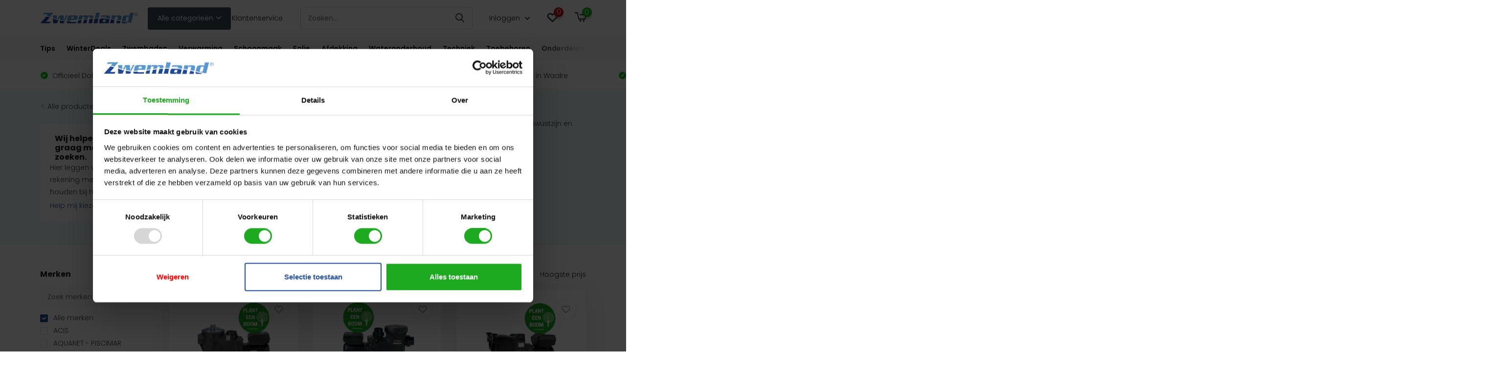

--- FILE ---
content_type: text/html;charset=utf-8
request_url: https://www.zwemland.nl/eco/
body_size: 155921
content:
<!doctype html>
<html lang="nl" class="">
	<head>
                                                                                                                                                                                                                                                                                                                                                                                                                                                                                                                                                                                                                                                                                                                                                                      
<script type="text/javascript">
   window.dataLayer = window.dataLayer || [];
   dataLayer.push({
                                                                            
                  ecomm_pagetype: "category",
                  ecomm_category: "Eco Producten | Go Green, Think Green",
                  ecomm_prodid: "105781737,105783636,117198668,106609139,105782997,105785128,118976072,118823669,118977091,128507311,128508682,106309136,106310897,106339853,128510461,106347907,106348244,106348879,139018140,138099178,132884171,105782749,105782741,105782754",
                  ecomm_totalvalue: "37541.95"
                                                                             
                         
                  });
</script>


<!-- Google Tag Manager -->
<script>(function(w,d,s,l,i){w[l]=w[l]||[];w[l].push({'gtm.start':
new Date().getTime(),event:'gtm.js'});var f=d.getElementsByTagName(s)[0],
j=d.createElement(s),dl=l!='dataLayer'?'&l='+l:'';j.async=true;j.src=
'https://www.googletagmanager.com/gtm.js?id='+i+dl;f.parentNode.insertBefore(j,f);
})(window,document,'script','dataLayer','GTM-N9KK47M');</script>
<!-- End Google Tag Manager -->        <meta charset="utf-8"/>
<!-- [START] 'blocks/head.rain' -->
<!--

  (c) 2008-2026 Lightspeed Netherlands B.V.
  http://www.lightspeedhq.com
  Generated: 27-01-2026 @ 22:52:41

-->
<link rel="canonical" href="https://www.zwemland.nl/eco/"/>
<link rel="next" href="https://www.zwemland.nl/eco/page2.html"/>
<link rel="alternate" href="https://www.zwemland.nl/index.rss" type="application/rss+xml" title="Nieuwe producten"/>
<meta name="robots" content="noodp,noydir"/>
<meta name="google-site-verification" content="ur3rWojCX4uRY2mLTzyiygPkJRmSOZr3Uy76fF4CmAU"/>
<meta property="og:url" content="https://www.zwemland.nl/eco/?source=facebook"/>
<meta property="og:site_name" content="Zwemland"/>
<meta property="og:title" content="Duurzame investeringen voor een ecologisch zwembad"/>
<meta property="og:description" content="Draag een steentje bij aan een beter klimaat en kijk welke stappen u kunt ondernemen om uw zwembadinstallatie te verduurzamen."/>
<script src="https://www.powr.io/powr.js?external-type=lightspeed"></script>
<script src="https://app.dmws.plus/shop-assets/280158/dmws-plus-loader.js?id=0c70e37e5c16f2430e3b0e5d21af8575"></script>
<script>
window.dataLayer = window.dataLayer || [];
    function gtag(){dataLayer.push(arguments);}
    gtag('js', new Date());

    gtag('config', 'AW-1008269612', {'allow_enhanced_conversions':true});
</script>
<script>
API
</script>
<script src="https://facebook.dmwsconnector.nl/shop-assets/280158/capi.js?id=b47b52bb4169937f7a1f5506ddde0d3c"></script>
<script>
(function(w,d,s,l,i){w[l]=w[l]||[];w[l].push({'gtm.start':
new Date().getTime(),event:'gtm.js'});var f=d.getElementsByTagName(s)[0],
j=d.createElement(s),dl=l!='dataLayer'?'&l='+l:'';j.async=true;j.src=
'https://www.googletagmanager.com/gtm.js?id='+i+dl;f.parentNode.insertBefore(j,f);
})(window,document,'script','dataLayer','GTM-N9KK47M');
</script>
<!--[if lt IE 9]>
<script src="https://cdn.webshopapp.com/assets/html5shiv.js?2025-02-20"></script>
<![endif]-->
<!-- [END] 'blocks/head.rain' -->
		<meta http-equiv="x-ua-compatible" content="ie=edge">
		<title>Duurzame investeringen voor een ecologisch zwembad - Zwemland</title>
		<meta name="description" content="Draag een steentje bij aan een beter klimaat en kijk welke stappen u kunt ondernemen om uw zwembadinstallatie te verduurzamen.">
		<meta name="keywords" content="duurzaam zwemmen, ecologisch, energiebesparende zweminstallatie, trees for all, milieu, ">
		<meta name="theme-color" content="#ffffff">
		<meta name="MobileOptimized" content="320">
		<meta name="HandheldFriendly" content="true">
		<meta name="viewport" content="width=device-width, initial-scale=1, initial-scale=1, minimum-scale=1, maximum-scale=1, user-scalable=no">
		<meta name="author" content="https://www.instijlmedia.nl/">
		
		<link rel="preconnect" href="https://fonts.googleapis.com">
		<link rel="dns-prefetch" href="https://fonts.googleapis.com">
		<link rel="preconnect" href="https://ajax.googleapis.com">
		<link rel="dns-prefetch" href="https://ajax.googleapis.com">
		<link rel="preconnect" href="https://www.gstatic.com" crossorigin="anonymous">
		<link rel="dns-prefetch" href="https://www.gstatic.com" crossorigin="anonymous">
		<link rel="preconnect" href="//cdn.webshopapp.com/">
		<link rel="dns-prefetch" href="//cdn.webshopapp.com/">
    
    		<link rel="preload" href="https://fonts.googleapis.com/css?family=Poppins:300,400,500,600,700,800,900%7CPoppins:300,400,500,600,700,800,900&display=swap" as="style">
    <link rel="preload" href="https://cdn.webshopapp.com/shops/280158/themes/175568/assets/owl-carousel-min.css?20260127151241" as="style">
    <link rel="preload" href="https://cdn.webshopapp.com/shops/280158/themes/175568/assets/fancybox.css?20260127151241" as="style">
    <link rel="preload" href="https://cdn.webshopapp.com/shops/280158/themes/175568/assets/icomoon.css?20260127151241" as="style">
    <link rel="preload" href="https://cdn.webshopapp.com/shops/280158/themes/175568/assets/compete.css?20260127151241" as="style">
    <link rel="preload" href="https://cdn.webshopapp.com/shops/280158/themes/175568/assets/custom.css?20260127151241" as="style">
    
    <link rel="preload" href="https://cdn.webshopapp.com/shops/280158/themes/175568/assets/jquery-3-4-1-min.js?20260127151241" as="script">
    <link rel="preload" href="https://cdn.webshopapp.com/shops/280158/themes/175568/assets/jquery-ui.js?20260127151241" as="script">
    <link rel="preload" href="https://cdn.webshopapp.com/shops/280158/themes/175568/assets/js-cookie-min.js?20260127151241" as="script">
    <link rel="preload" href="https://cdn.webshopapp.com/shops/280158/themes/175568/assets/owl-carousel-min.js?20260127151241" as="script">
    <link rel="preload" href="https://cdn.webshopapp.com/shops/280158/themes/175568/assets/fancybox.js?20260127151241" as="script">
    <link rel="preload" href="https://cdn.webshopapp.com/shops/280158/themes/175568/assets/lazyload.js?20260127151241" as="script">
    <link rel="preload" href="https://cdn.webshopapp.com/assets/gui.js?2025-02-20" as="script">
    <link rel="preload" href="https://cdn.webshopapp.com/shops/280158/themes/175568/assets/script.js?20260127151241" as="script">
    <link rel="preload" href="https://cdn.webshopapp.com/shops/280158/themes/175568/assets/custom.js?20260127151241" as="script">
        
    <link href="https://fonts.googleapis.com/css?family=Poppins:300,400,500,600,700,800,900%7CPoppins:300,400,500,600,700,800,900&display=swap" rel="stylesheet" type="text/css">
<link rel="stylesheet" href="https://cdn.webshopapp.com/shops/280158/themes/175568/assets/css-bootstrap-5.css?20260127151241" media="print" onload="this.media='all'">
<noscript><link rel="stylesheet" href="https://cdn.webshopapp.com/shops/280158/themes/175568/assets/css-bootstrap-5.css?20260127151241"></noscript>
    <style>
      #offcanvasGuidedSelling {visibility:hidden;}
      #offcanvasGuidedSelling.show {visibility:visible;}
    </style>
    <script src="https://kit.fontawesome.com/6b345cc411.js" crossorigin="anonymous" defer></script>
    <link rel="stylesheet" href="https://cdn.webshopapp.com/shops/280158/themes/175568/assets/owl-carousel-min.css?20260127151241" type="text/css">
    <link rel="stylesheet" href="https://cdn.webshopapp.com/shops/280158/themes/175568/assets/fancybox.css?20260127151241" type="text/css">
    <link rel="stylesheet" href="https://cdn.webshopapp.com/shops/280158/themes/175568/assets/icomoon.css?20260127151241" type="text/css">
    <link rel="stylesheet" href="https://cdn.webshopapp.com/shops/280158/themes/175568/assets/compete.css?20260127151241" type="text/css">
    <link rel="stylesheet" href="https://cdn.webshopapp.com/shops/280158/themes/175568/assets/custom.css?20260127151241" type="text/css">
    <link rel="stylesheet" href="https://cdn.webshopapp.com/shops/280158/themes/175568/assets/css-ism-stylesheet.css?20260127151241" media="print" onload="this.media='all'">
		<noscript><link rel="stylesheet" href="https://cdn.webshopapp.com/shops/280158/themes/175568/assets/css-ism-stylesheet.css?20260127151241"></noscript>
    
        
    <script src="https://cdn.webshopapp.com/shops/280158/themes/175568/assets/jquery-3-4-1-min.js?20260127151241"></script>

		<link rel="icon" type="image/x-icon" href="https://cdn.webshopapp.com/shops/280158/themes/175568/v/487066/assets/favicon.ico?20210126171830">
		<link rel="apple-touch-icon" href="https://cdn.webshopapp.com/shops/280158/themes/175568/v/487066/assets/favicon.ico?20210126171830">
    
    <meta name="msapplication-config" content="https://cdn.webshopapp.com/shops/280158/themes/175568/assets/browserconfig.xml?20260127151241">
<meta property="og:title" content="Duurzame investeringen voor een ecologisch zwembad">
<meta property="og:type" content="website"> 
<meta property="og:site_name" content="Zwemland">
<meta property="og:url" content="https://www.zwemland.nl/">
<meta property="og:image" content="https://cdn.webshopapp.com/shops/280158/themes/175568/v/487072/assets/big-block-bg.jpg?20210126171830">
<meta name="twitter:title" content="Duurzame investeringen voor een ecologisch zwembad">
<meta name="twitter:description" content="Draag een steentje bij aan een beter klimaat en kijk welke stappen u kunt ondernemen om uw zwembadinstallatie te verduurzamen.">
<meta name="twitter:site" content="Zwemland">
<meta name="twitter:card" content="https://cdn.webshopapp.com/shops/280158/themes/175568/assets/logo.png?20260127113637">
<meta name="twitter:image" content="https://cdn.webshopapp.com/shops/280158/themes/175568/v/487072/assets/big-block-bg.jpg?20210126171830">
<script type="application/ld+json">
  [
        {
      "@context": "http://schema.org/",
      "@type": "Organization",
      "url": "https://www.zwemland.nl/",
      "name": "Zwemland",
      "legalName": "Zwemland",
      "description": "Draag een steentje bij aan een beter klimaat en kijk welke stappen u kunt ondernemen om uw zwembadinstallatie te verduurzamen.",
      "logo": "https://cdn.webshopapp.com/shops/280158/themes/175568/assets/logo.png?20260127113637",
      "image": "https://cdn.webshopapp.com/shops/280158/themes/175568/v/487072/assets/big-block-bg.jpg?20210126171830",
      "contactPoint": {
        "@type": "ContactPoint",
        "contactType": "Customer service",
        "telephone": "040 2012145"
      },
      "address": {
        "@type": "PostalAddress",
        "streetAddress": "van Dijklaan 31",
        "addressLocality": "",
        "postalCode": "5581WG Waalre",
        "addressCountry": "NL"
      }
         
    },
    { 
      "@context": "http://schema.org", 
      "@type": "WebSite", 
      "url": "https://www.zwemland.nl/", 
      "name": "Zwemland",
      "description": "Draag een steentje bij aan een beter klimaat en kijk welke stappen u kunt ondernemen om uw zwembadinstallatie te verduurzamen.",
      "author": [
        {
          "@type": "Organization",
          "url": "https://www.dmws.nl/",
          "name": "DMWS B.V.",
          "address": {
            "@type": "PostalAddress",
            "streetAddress": "Klokgebouw 195 (Strijp-S)",
            "addressLocality": "Eindhoven",
            "addressRegion": "NB",
            "postalCode": "5617 AB",
            "addressCountry": "NL"
          }
        }
      ]
    }
  ]
</script><script defer src="https://www.googleoptimize.com/optimize.js?id=OPT-MF8DFF6"></script>
    
     

    <script type="text/javascript"> 
 
  
</script>
    <!-- Global site tag (gtag.js) - Google Ads: 1008269612 -->
<script async src="https://www.googletagmanager.com/gtag/js?id=AW-1008269612"></script>
  <!-- Meta Pixel Code -->
  <script>
  !function(f
  b
  e
  v
  n
  t
  s)
  {if(f.fbq)return;n=f.fbq=function(){n.callMethod?
  n.callMethod.apply(n
  arguments):n.queue.push(arguments)};
  if(!f._fbq)f._fbq=n;n.push=n;n.loaded=!0;n.version='2.0';
  n.queue=[];t=b.createElement(e);t.async=!0;
  t.src=v;s=b.getElementsByTagName(e)[0];
  s.parentNode.insertBefore(t
  s)}(window
  document
  'script'
  'https://connect.facebook.net/en_US/fbevents.js');
  fbq('init'
  '823956818978126');
  fbq('track'
  'PageView');
  </script>
  <noscript><img height="1" width="1" style="display:none"
  /></noscript>
  <!-- End Meta Pixel Code -->
  <script>(function(w,d,t,r,u){var f,n,i;w[u]=w[u]||[],f=function(){var o={ti:"56344175"};o.q=w[u],w[u]=new UET(o),w[u].push("pageLoad")},n=d.createElement(t),n.src=r,n.async=1,n.onload=n.onreadystatechange=function(){var s=this.readyState;s&&s!=="loaded"&&s!=="complete"||(f(),n.onload=n.onreadystatechange=null)},i=d.getElementsByTagName(t)[0],i.parentNode.insertBefore(n,i)})(window,document,"script","//bat.bing.com/bat.js","uetq");</script>
	

<script>
dataLayer.push({
  event: "view_item_list",
  ecommerce: {
    items: [
     {
       item_name: "",
       item_id: "",
       price: "",
       item_brand: "",
       item_category: "",
       item_variant: ""
     }, 
  ]}
});
</script>


	</head>
	<body class="body">
    <!-- Google Tag Manager (noscript) --><noscript><iframe src="https://www.googletagmanager.com/ns.html?id=GTM-N9KK47M"
      height="0" width="0" style="display:none;visibility:hidden"></iframe></noscript><!-- End Google Tag Manager (noscript) --><header id="top" class="scroll-active"><div class="top-wrap fixed default"><section class="main pos-r"><div class="container pos-r"><div class="d-flex align-center justify-between"><div class="d-flex align-center"><div id="mobile-menu-btn" class="d-none show-1000"><div class="hamburger"><span></span><span></span><span></span><span></span></div></div><a href="https://www.zwemland.nl/account/login/" class="hidden show-575-flex"><i class="icon-login"></i></a><div id="logo" class="d-flex align-center"><a href="https://www.zwemland.nl/" accesskey="h"><img class="hide-1000 desktop-logo" src="https://cdn.webshopapp.com/shops/280158/themes/175568/assets/logo.png?20260127113637" alt="Zwemland" /><img class="d-none show-1000 mobile-logo" src="https://cdn.webshopapp.com/shops/280158/themes/175568/v/495150/assets/logo-mobile.png?20210129133013" alt="Zwemland" /></a><div id="catbtn" class="hide-1000 btn-wrap"><a href="https://www.zwemland.nl/catalog/" class="btn">Alle categorieën <i class="icon-arrow-down"></i></a><div class="categorymenu"><div class="wrap d-flex"><ul class="maincategories"><li data-attribute="tips"><a href="https://www.zwemland.nl/tips/">Tips <i class="icon-arrow-right"></i></a></li><li data-attribute="winterdeals"><a href="https://www.zwemland.nl/winterdeals/">WinterDeals <i class="icon-arrow-right"></i></a></li><li data-attribute="zwembaden"><a href="https://www.zwemland.nl/zwembaden/">Zwembaden <i class="icon-arrow-right"></i></a></li><li data-attribute="verwarming"><a href="https://www.zwemland.nl/verwarming/">Verwarming <i class="icon-arrow-right"></i></a></li><li data-attribute="schoonmaak"><a href="https://www.zwemland.nl/schoonmaak/">Schoonmaak <i class="icon-arrow-right"></i></a></li><li data-attribute="folie"><a href="https://www.zwemland.nl/folie/">Folie <i class="icon-arrow-right"></i></a></li><li data-attribute="afdekking"><a href="https://www.zwemland.nl/afdekking/">Afdekking <i class="icon-arrow-right"></i></a></li><li data-attribute="wateronderhoud"><a href="https://www.zwemland.nl/wateronderhoud/">Wateronderhoud <i class="icon-arrow-right"></i></a></li><li><a href="https://www.zwemland.nl/catalog/" class="more">Bekijk alle categorieën</a></li></ul><div class="subcategories"><div class="wrapper" data-category="tips"><h4>Tips</h4><ul><li class="sub"><a href="https://www.zwemland.nl/tips/tips-adviezen-over-zwembaden/">Tips &amp; adviezen over zwembaden</a></li><ul><li><a href="https://www.zwemland.nl/tips/tips-adviezen-over-zwembaden/welk-filtermateriaal-is-geschikt-voor-mijn-zandfil/">Welk filtermateriaal is geschikt voor mijn zandfilter?</a></li><li><a href="https://www.zwemland.nl/tips/tips-adviezen-over-zwembaden/hoe-kan-ik-mijn-opzetbad-verwarmen/">Hoe kan ik mijn opzetbad verwarmen?</a></li><li><a href="https://www.zwemland.nl/tips/tips-adviezen-over-zwembaden/hoe-maak-ik-het-zwembad-zomerklaar/">Hoe maak ik het zwembad zomerklaar?</a></li><li><a href="https://www.zwemland.nl/tips/tips-adviezen-over-zwembaden/hoe-werkt-een-6-wegkraan/">Hoe werkt een 6-wegkraan?</a></li><li><a href="https://www.zwemland.nl/tips/tips-adviezen-over-zwembaden/" class="more">Bekijk alles</a></li></ul></ul><ul><li class="sub"><a href="https://www.zwemland.nl/tips/zwembad-onderhoud/">Zwembad onderhoud</a></li><ul><li><a href="https://www.zwemland.nl/tips/zwembad-onderhoud/het-zwembad-zomerklaar-maken/">Het zwembad zomerklaar maken</a></li><li><a href="https://www.zwemland.nl/tips/zwembad-onderhoud/zwembad-water-testsets/">Zwembad water testsets</a></li><li><a href="https://www.zwemland.nl/tips/zwembad-onderhoud/het-zwembad-winterklaar-maken/">Het zwembad winterklaar maken</a></li><li><a href="https://www.zwemland.nl/reparatie-zwembadpomp/">Reparatie zwembadpomp</a></li><li><a href="https://www.zwemland.nl/tips/zwembad-onderhoud/" class="more">Bekijk alles</a></li></ul></ul><ul><li class="sub"><a href="https://www.zwemland.nl/tips/inbouw-zwembad-zelf-bouwen/">Inbouw zwembad zelf bouwen</a></li><ul><li><a href="https://www.zwemland.nl/tips/inbouw-zwembad-zelf-bouwen/een-houten-zwembad-zelf-plaatsen/">Een houten zwembad zelf plaatsen</a></li><li><a href="https://www.zwemland.nl/tips/inbouw-zwembad-zelf-bouwen/stappenplan-om-zelf-je-inbouw-zwembad-aan-te-legge/">Stappenplan om zelf je inbouw zwembad aan te leggen</a></li><li><a href="https://www.zwemland.nl/wat-kost-een-inbouw-zwembad-zelf-aanleggen/">Wat kost een inbouw zwembad zelf aanleggen?</a></li><li><a href="https://www.zwemland.nl/tips/inbouw-zwembad-zelf-bouwen/zwembad-laten-aanleggen-of-zelf-bouwen/">Zwembad laten aanleggen of zelf bouwen</a></li><li><a href="https://www.zwemland.nl/tips/inbouw-zwembad-zelf-bouwen/" class="more">Bekijk alles</a></li></ul></ul><ul><li class="sub"><a href="https://www.zwemland.nl/tips/zwembad-schoonmaken/">Zwembad schoonmaken</a></li><ul><li><a href="https://www.zwemland.nl/tips/zwembad-schoonmaken/je-zwembadfilter-schoonmaken-in-8-stappen/">Je zwembadfilter schoonmaken in 8 stappen</a></li><li><a href="https://www.zwemland.nl/tips/zwembad-schoonmaken/zwembad-bodem-schoonmaken/">Zwembad bodem schoonmaken</a></li><li><a href="https://www.zwemland.nl/tips/zwembad-schoonmaken/leeg-zwembad-schoonmaken/">Leeg zwembad schoonmaken</a></li><li><a href="https://www.zwemland.nl/tips/zwembad-schoonmaken/zwembadwater-schoon-houden/">Zwembadwater schoon houden</a></li><li><a href="https://www.zwemland.nl/tips/zwembad-schoonmaken/" class="more">Bekijk alles</a></li></ul></ul><ul><li class="sub"><a href="https://www.zwemland.nl/tips/zwembad-onderdelen/">Zwembad onderdelen</a></li><ul><li><a href="https://www.zwemland.nl/tips/zwembad-onderdelen/keuzes-in-filterapparatuur/">Keuzes in filterapparatuur</a></li><li><a href="https://www.zwemland.nl/tips/zwembad-onderdelen/zandfilter-onderdelen/">Zandfilter onderdelen</a></li><li><a href="https://www.zwemland.nl/tips/zwembad-onderdelen/zwembadpomp-onderdelen/">Zwembadpomp onderdelen</a></li><li><a href="https://www.zwemland.nl/tips/zwembad-onderdelen/zwembadrobot-onderdelen/">Zwembadrobot onderdelen</a></li><li><a href="https://www.zwemland.nl/tips/zwembad-onderdelen/" class="more">Bekijk alles</a></li></ul></ul><ul><li class="sub"><a href="https://www.zwemland.nl/tips/zwembad-accessoires/">Zwembad accessoires</a></li><ul><li><a href="https://www.zwemland.nl/tips/zwembad-accessoires/zwembad-lampen-en-verlichting-soorten/">Zwembad lampen en verlichting soorten</a></li><li><a href="https://www.zwemland.nl/tips/zwembad-accessoires/buitendouche-op-tuinslang/">Buitendouche op tuinslang</a></li><li><a href="https://www.zwemland.nl/tips/zwembad-accessoires/een-buitendouche-met-warm-water-op-solar/">Een buitendouche met warm water op solar</a></li><li><a href="https://www.zwemland.nl/tips/zwembad-accessoires/een-buitendouche-maken-bij-je-zwembad/">Een buitendouche maken bij je zwembad</a></li><li><a href="https://www.zwemland.nl/tips/zwembad-accessoires/" class="more">Bekijk alles</a></li></ul></ul><ul><li class="sub"><a href="https://www.zwemland.nl/tips/zwembad-verwarmen/">Zwembad verwarmen</a></li><ul><li><a href="https://www.zwemland.nl/tips/zwembad-verwarmen/zwembad-verwarmen-met-zonnepanelen/">Zwembad verwarmen met zonnepanelen</a></li><li><a href="https://www.zwemland.nl/tips/zwembad-verwarmen/hoe-een-zwembad-verwarmen/">Hoe een zwembad verwarmen</a></li><li><a href="https://www.zwemland.nl/tips/zwembad-verwarmen/elektrische-zwembadverwarming/">Elektrische zwembadverwarming</a></li><li><a href="https://www.zwemland.nl/tips/zwembad-verwarmen/zwembad-verwarmen-met-een-dompelaar/">Zwembad verwarmen met een dompelaar</a></li><li><a href="https://www.zwemland.nl/tips/zwembad-verwarmen/" class="more">Bekijk alles</a></li></ul></ul><ul><li class="sub"><a href="https://www.zwemland.nl/tips/zwembad-repareren/">Zwembad repareren</a></li><ul><li><a href="https://www.zwemland.nl/tips/zwembad-repareren/zwembad-reparatie-onder-water/">Zwembad reparatie onder water</a></li><li><a href="https://www.zwemland.nl/tips/zwembad-repareren/zwembad-liner-of-folie-repareren/">Zwembad liner of folie repareren</a></li><li><a href="https://www.zwemland.nl/tips/zwembad-repareren/zwembad-reparatieset-of-kit/">Zwembad reparatieset of kit</a></li><li><a href="https://www.zwemland.nl/tips/zwembad-repareren/intex-zwembad-repareren/">Intex zwembad repareren</a></li><li><a href="https://www.zwemland.nl/tips/zwembad-repareren/" class="more">Bekijk alles</a></li></ul></ul><ul><li class="sub"><a href="https://www.zwemland.nl/tips/zwemvijver-aanleggen/">Zwemvijver aanleggen</a></li><ul><li><a href="https://www.zwemland.nl/tips/zwemvijver-aanleggen/zwemvijver-zelf-aanleggen/">Zwemvijver zelf aanleggen</a></li><li><a href="https://www.zwemland.nl/tips/zwemvijver-aanleggen/zwemvijver-prijs/">Zwemvijver prijs</a></li><li><a href="https://www.zwemland.nl/tips/zwemvijver-aanleggen/natuurzwembad-aanleggen/">Natuurzwembad aanleggen</a></li><li><a href="https://www.zwemland.nl/tips/zwemvijver-aanleggen/hybride-zwemvijver-aanleggen/">Hybride zwemvijver aanleggen</a></li><li><a href="https://www.zwemland.nl/tips/zwemvijver-aanleggen/" class="more">Bekijk alles</a></li></ul></ul><ul><li class="sub"><a href="https://www.zwemland.nl/tips/zwemvijver-accessoires/">Zwemvijver accessoires</a></li><ul><li><a href="https://www.zwemland.nl/tips/zwemvijver-accessoires/vijverdecoratie/">Vijverdecoratie</a></li><li><a href="https://www.zwemland.nl/tips/zwemvijver-accessoires/waterval-voor-je-zwemvijver/">Waterval voor je (zwem)vijver</a></li><li><a href="https://www.zwemland.nl/tips/zwemvijver-accessoires/waterornamenten-met-verlichting/">Waterornamenten met verlichting</a></li><li><a href="https://www.zwemland.nl/tips/zwemvijver-accessoires/fontein-voor-je-zwemvijver/">Fontein voor je (zwem)vijver</a></li><li><a href="https://www.zwemland.nl/tips/zwemvijver-accessoires/" class="more">Bekijk alles</a></li></ul></ul><ul><li class="sub"><a href="https://www.zwemland.nl/tips/zwemvijver-onderdelen/">Zwemvijver onderdelen</a></li><ul><li><a href="https://www.zwemland.nl/tips/zwemvijver-onderdelen/zwemvijverpomp-kiezen/">(Zwem)vijverpomp kiezen</a></li><li><a href="https://www.zwemland.nl/tips/zwemvijver-onderdelen/filters-voor-je-zwemvijver/">Filters voor je (zwem)vijver</a></li><li><a href="https://www.zwemland.nl/tips/zwemvijver-onderdelen/vijverfolie-voor-je-zwemvijver/">Vijverfolie voor je zwemvijver</a></li><li><a href="https://www.zwemland.nl/tips/zwemvijver-onderdelen/zwemvijver-chemicalien/">Zwemvijver chemicaliën</a></li><li><a href="https://www.zwemland.nl/tips/zwemvijver-onderdelen/" class="more">Bekijk alles</a></li></ul></ul><ul><li class="sub"><a href="https://www.zwemland.nl/tips/zwemvijver-onderhoud/">Zwemvijver onderhoud</a></li><ul><li><a href="https://www.zwemland.nl/tips/zwemvijver-onderhoud/zwemvijver-onderhouden-in-het-voorjaar/">Zwemvijver onderhouden in het voorjaar</a></li><li><a href="https://www.zwemland.nl/tips/zwemvijver-onderhoud/je-vijver-stofzuigen/">Je vijver stofzuigen</a></li><li><a href="https://www.zwemland.nl/tips/zwemvijver-onderhoud/groen-water-in-je-zwemvijver/">Groen water in je zwemvijver </a></li><li><a href="https://www.zwemland.nl/tips/zwemvijver-onderhoud/je-vijverwater-verversen/">Je vijverwater verversen</a></li><li><a href="https://www.zwemland.nl/tips/zwemvijver-onderhoud/" class="more">Bekijk alles</a></li></ul></ul></div><div class="wrapper" data-category="winterdeals"><h4>WinterDeals</h4><ul><li class="sub"><a href="https://www.zwemland.nl/winterdeals/zwembad-deals/">Zwembad Deals</a></li><ul><li><a href="https://www.zwemland.nl/winterdeals/zwembad-deals/opblaas-artikelen/">Opblaas artikelen</a></li><li><a href="https://www.zwemland.nl/winterdeals/zwembad-deals/filterinstallatie/">Filterinstallatie</a></li><li><a href="https://www.zwemland.nl/winterdeals/zwembad-deals/chemicalien/">Chemicaliën</a></li><li><a href="https://www.zwemland.nl/winterdeals/zwembad-deals/schoonmaakproducten/">Schoonmaakproducten</a></li><li><a href="https://www.zwemland.nl/winterdeals/zwembad-deals/" class="more">Bekijk alles</a></li></ul></ul><ul><li class="sub"><a href="https://www.zwemland.nl/winterdeals/sauna-deals/">Sauna Deals</a></li><ul><li><a href="https://www.zwemland.nl/winterdeals/sauna-deals/cadeausets/">Cadeausets</a></li><li><a href="https://www.zwemland.nl/winterdeals/sauna-deals/sauna-geuren/">Sauna Geuren</a></li><li><a href="https://www.zwemland.nl/winterdeals/sauna-deals/emmers-en-opgietlepels/">Emmers en Opgietlepels</a></li><li><a href="https://www.zwemland.nl/winterdeals/sauna-deals/kussens-en-hoofdsteunen/">Kussens en Hoofdsteunen</a></li><li><a href="https://www.zwemland.nl/winterdeals/sauna-deals/" class="more">Bekijk alles</a></li></ul></ul><ul><li class="sub"><a href="https://www.zwemland.nl/winterdeals/spa-deals/">Spa Deals</a></li><ul><li><a href="https://www.zwemland.nl/winterdeals/spa-deals/spas/">Spa&#039;s</a></li><li><a href="https://www.zwemland.nl/winterdeals/spa-deals/reinigingsproducten/">Reinigingsproducten</a></li><li><a href="https://www.zwemland.nl/winterdeals/spa-deals/spa-geuren/">Spa Geuren</a></li></ul></ul><ul><li class="sub"><a href="https://www.zwemland.nl/winterdeals/barbecue-deals/">Barbecue Deals</a></li><ul><li><a href="https://www.zwemland.nl/winterdeals/barbecue-deals/barbecues-heaters/">Barbecues &amp; Heaters</a></li><li><a href="https://www.zwemland.nl/winterdeals/barbecue-deals/barbecue-accessoires/">Barbecue Accessoires</a></li></ul></ul><ul><li class="sub"><a href="https://www.zwemland.nl/winterdeals/woon-deals/">Woon Deals</a></li><ul><li><a href="https://www.zwemland.nl/winterdeals/woon-deals/huisgeuren-en-accessoires/">Huisgeuren en Accessoires</a></li><li><a href="https://www.zwemland.nl/winterdeals/woon-deals/aroma-diffusers/">Aroma Diffusers</a></li><li><a href="https://www.zwemland.nl/winterdeals/woon-deals/kookgerei/">Kookgerei</a></li><li><a href="https://www.zwemland.nl/winterdeals/woon-deals/cadeausets/">Cadeausets</a></li></ul></ul><ul><li class="sub"><a href="https://www.zwemland.nl/winterdeals/sport-deals/">Sport Deals</a></li></ul></div><div class="wrapper" data-category="zwembaden"><h4>Zwembaden</h4><ul><li class="sub"><a href="https://www.zwemland.nl/zwembaden/zwemland-plunge-pools/">Zwemland Plunge Pools</a></li></ul><ul><li class="sub"><a href="https://www.zwemland.nl/zwembaden/zwemland-pp-zwembaden/">Zwemland PP Zwembaden</a></li></ul><ul><li class="sub"><a href="https://www.zwemland.nl/zwembaden/zwemland-hdpe-zwembaden/">Zwemland HDPE zwembaden</a></li></ul><ul><li class="sub"><a href="https://www.zwemland.nl/zwembaden/mini-plunge-pool/">Mini Plunge Pool </a></li></ul><ul><li class="sub"><a href="https://www.zwemland.nl/zwembaden/houten-zwembaden/">Houten zwembaden</a></li><ul><li><a href="https://www.zwemland.nl/zwembaden/houten-zwembaden/interline-houten-zwembaden/">Interline Houten Zwembaden</a></li><li><a href="https://www.zwemland.nl/zwembaden/houten-zwembaden/bwt-houten-zwembaden/">BWT Houten Zwembaden</a></li></ul></ul><ul><li class="sub"><a href="https://www.zwemland.nl/zwembaden/zwembaden-metalen-wand/">Zwembaden metalen wand</a></li><ul><li><a href="https://www.zwemland.nl/zwembaden/zwembaden-metalen-wand/unipool-ronde-zwembaden/">Unipool Ronde Zwembaden</a></li><li><a href="https://www.zwemland.nl/zwembaden/zwembaden-metalen-wand/unipool-ovale-zwembaden/">Unipool Ovale Zwembaden</a></li><li><a href="https://www.zwemland.nl/zwembaden/zwembaden-metalen-wand/unipool-achtvormige-zwembaden/">Unipool Achtvormige Zwembaden</a></li><li><a href="https://www.zwemland.nl/zwembaden/zwembaden-metalen-wand/unipool-vervanging-liners/">Unipool vervanging liners </a></li></ul></ul><ul><li class="sub"><a href="https://www.zwemland.nl/zwembaden/infiniteau-zwembaden/">Infiniteau Zwembaden</a></li></ul><ul><li class="sub"><a href="https://www.zwemland.nl/zwembaden/zwembaden-styropool-bouwblokken/">Zwembaden Styropool Bouwblokken</a></li></ul><ul><li class="sub"><a href="https://www.zwemland.nl/zwembaden/bouwkundige-zwembaden/">Bouwkundige zwembaden</a></li></ul><ul><li class="sub"><a href="https://www.zwemland.nl/zwembaden/zwemland-rvs-zwembaden/">Zwemland RVS zwembaden</a></li></ul><ul><li class="sub"><a href="https://www.zwemland.nl/zwembaden/model-zwembaden/">Model zwembaden</a></li></ul></div><div class="wrapper" data-category="verwarming"><h4>Verwarming</h4><ul><li class="sub"><a href="https://www.zwemland.nl/verwarming/zwembad-warmtepompen/">Zwembad warmtepompen</a></li><ul><li><a href="https://www.zwemland.nl/verwarming/zwembad-warmtepompen/garden-pac-warmtepompen-full-inverter/">Garden PAC warmtepompen - Full inverter</a></li><li><a href="https://www.zwemland.nl/verwarming/zwembad-warmtepompen/mr-warmtepompen-full-inverter/">Mr warmtepompen - Full inverter</a></li><li><a href="https://www.zwemland.nl/verwarming/zwembad-warmtepompen/hayward-s-line-pro-warmtepomp-full-inverter/">Hayward S Line Pro Warmtepomp - Full inverter</a></li><li><a href="https://www.zwemland.nl/verwarming/zwembad-warmtepompen/aquaforte-warmtepomp-full-inverter/">Aquaforte warmtepomp - Full Inverter</a></li><li><a href="https://www.zwemland.nl/verwarming/zwembad-warmtepompen/" class="more">Bekijk alles</a></li></ul></ul><ul><li class="sub"><a href="https://www.zwemland.nl/verwarming/warmtewisselaars/">Warmtewisselaars</a></li></ul><ul><li class="sub"><a href="https://www.zwemland.nl/verwarming/zonnecollectoren/">Zonnecollectoren</a></li></ul><ul><li class="sub"><a href="https://www.zwemland.nl/verwarming/elektrische-zwembadverwarming/">Elektrische zwembadverwarming</a></li></ul><ul><li class="sub"><a href="https://www.zwemland.nl/verwarming/zwembadverwarming-toebehoren/">Zwembadverwarming toebehoren</a></li></ul></div><div class="wrapper" data-category="schoonmaak"><h4>Schoonmaak</h4><ul><li class="sub"><a href="https://www.zwemland.nl/schoonmaak/automatische-zwembadrobots/">Automatische zwembadrobots</a></li><ul><li><a href="https://www.zwemland.nl/schoonmaak/automatische-zwembadrobots/keuzehulp-zwembadrobots/">Keuzehulp zwembadrobots </a></li><li><a href="https://www.zwemland.nl/schoonmaak/automatische-zwembadrobots/alle-soorten-zwembadrobots/">Alle soorten zwembadrobots</a></li><li><a href="https://www.zwemland.nl/schoonmaak/automatische-zwembadrobots/dolphin-zwembadrobots/">Dolphin zwembadrobots</a></li><li><a href="https://www.zwemland.nl/schoonmaak/automatische-zwembadrobots/dolphin-zenit-zwembadrobots/">Dolphin Zenit zwembadrobots</a></li><li><a href="https://www.zwemland.nl/schoonmaak/automatische-zwembadrobots/" class="more">Bekijk alles</a></li></ul></ul><ul><li class="sub"><a href="https://www.zwemland.nl/schoonmaak/zwembad-chloordrijvers/">Zwembad chloordrijvers</a></li></ul><ul><li class="sub"><a href="https://www.zwemland.nl/schoonmaak/vacuum-zwembadreinigers/">Vacuum zwembadreinigers</a></li></ul><ul><li class="sub"><a href="https://www.zwemland.nl/schoonmaak/elektrische-zwembad-handstofzuigers/">Elektrische zwembad handstofzuigers</a></li></ul><ul><li class="sub"><a href="https://www.zwemland.nl/schoonmaak/zwembad-bodemzuigers/">Zwembad bodemzuigers</a></li></ul><ul><li class="sub"><a href="https://www.zwemland.nl/schoonmaak/zwembad-bodemzuigslangen/">Zwembad bodemzuigslangen</a></li></ul><ul><li class="sub"><a href="https://www.zwemland.nl/schoonmaak/zwembad-bladvangers-en-voorfilters/">Zwembad bladvangers en voorfilters</a></li></ul><ul><li class="sub"><a href="https://www.zwemland.nl/schoonmaak/zwembad-wand-en-bodemborstels/">Zwembad wand- en bodemborstels</a></li></ul><ul><li class="sub"><a href="https://www.zwemland.nl/schoonmaak/zwembad-schepnetten/">Zwembad schepnetten</a></li></ul><ul><li class="sub"><a href="https://www.zwemland.nl/schoonmaak/zwembad-telescoopstangen/">Zwembad Telescoopstangen</a></li></ul><ul><li class="sub"><a href="https://www.zwemland.nl/schoonmaak/thermometers/">Thermometers</a></li></ul><ul><li class="sub"><a href="https://www.zwemland.nl/schoonmaak/superpro-onderhoud-toebehoren/">SuperPro onderhoud toebehoren</a></li></ul><ul><li class="sub"><a href="https://www.zwemland.nl/schoonmaak/toucan-zwembadonderhoud/">Toucan zwembadonderhoud</a></li></ul><ul><li class="sub"><a href="https://www.zwemland.nl/schoonmaak/funshine-luxe-programma/">Funshine luxe programma</a></li></ul><ul><li class="sub"><a href="https://www.zwemland.nl/schoonmaak/clear-choice-gold-pro-programma/">Clear Choice Gold PRO programma</a></li></ul></div><div class="wrapper" data-category="folie"><h4>Folie</h4><ul><li class="sub"><a href="https://www.zwemland.nl/folie/alkor-zwembadfolie/">Alkor zwembadfolie</a></li></ul><ul><li class="sub"><a href="https://www.zwemland.nl/folie/alkor-touch-zwembadfolie/">Alkor Touch zwembadfolie</a></li></ul><ul><li class="sub"><a href="https://www.zwemland.nl/folie/elbe-gewapende-zwembadfolie/">Elbe gewapende zwembadfolie</a></li></ul><ul><li class="sub"><a href="https://www.zwemland.nl/folie/proflex-zwembadfolie/">Proflex zwembadfolie</a></li></ul><ul><li class="sub"><a href="https://www.zwemland.nl/folie/haogenplast-3d-zwembadfolie/">Haogenplast - 3D zwembadfolie</a></li></ul><ul><li class="sub"><a href="https://www.zwemland.nl/folie/anti-slip-zwembadfolie/">Anti-slip zwembadfolie</a></li></ul><ul><li class="sub"><a href="https://www.zwemland.nl/folie/zwembad-maatwerk-liners/">Zwembad maatwerk liners</a></li></ul><ul><li class="sub"><a href="https://www.zwemland.nl/folie/folie-liner-bescherming-vilt/">Folie Liner bescherming vilt</a></li></ul><ul><li class="sub"><a href="https://www.zwemland.nl/folie/zwembad-vervangings-liner/">Zwembad vervangings-liner</a></li><ul><li><a href="https://www.zwemland.nl/folie/zwembad-vervangings-liner/voor-ronde-zwembaden/">Voor ronde zwembaden</a></li><li><a href="https://www.zwemland.nl/folie/zwembad-vervangings-liner/voor-ovale-zwembaden/">Voor ovale zwembaden</a></li><li><a href="https://www.zwemland.nl/folie/zwembad-vervangings-liner/voor-8-vormige-zwembaden/">Voor 8-vormige zwembaden</a></li><li><a href="https://www.zwemland.nl/folie/zwembad-vervangings-liner/inhangprofielen/">Inhangprofielen</a></li><li><a href="https://www.zwemland.nl/folie/zwembad-vervangings-liner/" class="more">Bekijk alles</a></li></ul></ul><ul><li class="sub"><a href="https://www.zwemland.nl/folie/vloeibare-zwembadfolie/">Vloeibare zwembadfolie</a></li></ul><ul><li class="sub"><a href="https://www.zwemland.nl/folie/zwembadfolie-bevestigingen/">Zwembadfolie bevestigingen</a></li></ul><ul><li class="sub"><a href="https://www.zwemland.nl/folie/zwembadfolie-reparatie/">Zwembadfolie reparatie</a></li></ul><ul><li class="sub"><a href="https://www.zwemland.nl/folie/zwembadfolie-lasapparaten/">Zwembadfolie lasapparaten</a></li></ul></div><div class="wrapper" data-category="afdekking"><h4>Afdekking</h4><ul><li class="sub"><a href="https://www.zwemland.nl/afdekking/starline-lamellenafdekking-inbouw/">Starline lamellenafdekking | Inbouw</a></li><ul><li><a href="https://www.zwemland.nl/afdekking/starline-lamellenafdekking-inbouw/starline-roldeck-lamellen/">Starline Roldeck lamellen</a></li><li><a href="https://www.zwemland.nl/afdekking/starline-lamellenafdekking-inbouw/starline-roldeck-motoren/">Starline Roldeck motoren</a></li><li><a href="https://www.zwemland.nl/afdekking/starline-lamellenafdekking-inbouw/starline-roldeck-besturingen/">Starline Roldeck besturingen</a></li><li><a href="https://www.zwemland.nl/afdekking/starline-lamellenafdekking-inbouw/starline-roldeck-toebehoren/">Starline Roldeck toebehoren</a></li></ul></ul><ul><li class="sub"><a href="https://www.zwemland.nl/afdekking/aquadeck-lamellenafdekking-inbouw/">Aquadeck lamellenafdekking | Inbouw</a></li><ul><li><a href="https://www.zwemland.nl/afdekking/aquadeck-lamellenafdekking-inbouw/aquadeck-lamellen/">Aquadeck lamellen</a></li><li><a href="https://www.zwemland.nl/afdekking/aquadeck-lamellenafdekking-inbouw/aquadeck-motoren/">Aquadeck motoren</a></li><li><a href="https://www.zwemland.nl/afdekking/aquadeck-lamellenafdekking-inbouw/aquadeck-besturingen/">Aquadeck besturingen</a></li><li><a href="https://www.zwemland.nl/afdekking/aquadeck-lamellenafdekking-inbouw/aquadeck-toebehoren/">Aquadeck toebehoren</a></li></ul></ul><ul><li class="sub"><a href="https://www.zwemland.nl/afdekking/recover-lamellenafdekking-inbouw/">(Re)Cover Lamellenafdekking | Inbouw</a></li><ul><li><a href="https://www.zwemland.nl/afdekking/recover-lamellenafdekking-inbouw/recover-lamellen/">(Re)Cover Lamellen</a></li><li><a href="https://www.zwemland.nl/afdekking/recover-lamellenafdekking-inbouw/recover-toebehoren/">(Re)Cover Toebehoren</a></li></ul></ul><ul><li class="sub"><a href="https://www.zwemland.nl/afdekking/soldeck-lamellenafdekking-inbouw/">Soldeck lamellenafdekking | Inbouw</a></li><ul><li><a href="https://www.zwemland.nl/afdekking/soldeck-lamellenafdekking-inbouw/soldeck-lamellen/">Soldeck lamellen</a></li><li><a href="https://www.zwemland.nl/afdekking/soldeck-lamellenafdekking-inbouw/soldeck-toebehoren/">Soldeck toebehoren</a></li></ul></ul><ul><li class="sub"><a href="https://www.zwemland.nl/afdekking/automatische-lamellenafdekking-opbouw/">Automatische lamellenafdekking | Opbouw</a></li></ul><ul><li class="sub"><a href="https://www.zwemland.nl/afdekking/blue-ppw-oprolsystemen/">Blue PPW Oprolsystemen </a></li><ul><li><a href="https://www.zwemland.nl/afdekking/blue-ppw-oprolsystemen/onderdelen/">Onderdelen</a></li><li><a href="https://www.zwemland.nl/afdekking/blue-ppw-oprolsystemen/oprolsystemen/">Oprolsystemen </a></li></ul></ul><ul><li class="sub"><a href="https://www.zwemland.nl/afdekking/zomerafdekkingen/">Zomerafdekkingen</a></li></ul><ul><li class="sub"><a href="https://www.zwemland.nl/afdekking/winternetten-en-winterzeilen/">Winternetten en Winterzeilen</a></li></ul><ul><li class="sub"><a href="https://www.zwemland.nl/afdekking/stavenafdekking-zwembad/">Stavenafdekking zwembad</a></li></ul><ul><li class="sub"><a href="https://www.zwemland.nl/afdekking/prefab-zwembad-afdekkingen/">Prefab zwembad afdekkingen</a></li></ul><ul><li class="sub"><a href="https://www.zwemland.nl/afdekking/opwikkelrollen-voor-zwembadafdekking/">Opwikkelrollen voor zwembadafdekking</a></li></ul><ul><li class="sub"><a href="https://www.zwemland.nl/afdekking/foam-afdekkingen/">Foam afdekkingen</a></li></ul><ul><li class="sub"><a href="https://www.zwemland.nl/afdekking/zwembad-overkappingen/">Zwembad overkappingen</a></li></ul><ul><li class="sub"><a href="https://www.zwemland.nl/afdekking/winter-afdekkingen-accessoires/">Winter afdekkingen accessoires</a></li></ul><ul><li class="sub"><a href="https://www.zwemland.nl/afdekking/zwemland-poolcover/">Zwemland Poolcover</a></li></ul><ul><li class="sub"><a href="https://www.zwemland.nl/afdekking/maytronics-air-cover-zwembadafdekking/">Maytronics Air Cover Zwembadafdekking</a></li></ul></div><div class="wrapper" data-category="wateronderhoud"><h4>Wateronderhoud</h4><ul><li class="sub"><a href="https://www.zwemland.nl/wateronderhoud/zwembad-waterbehandelingsystemen/">Zwembad waterbehandelingsystemen</a></li><ul><li><a href="https://www.zwemland.nl/wateronderhoud/zwembad-waterbehandelingsystemen/automatische-dosering-zwembad/">Automatische dosering zwembad</a></li><li><a href="https://www.zwemland.nl/wateronderhoud/zwembad-waterbehandelingsystemen/zwembad-zoutelektrolyse/">Zwembad zoutelektrolyse</a></li><li><a href="https://www.zwemland.nl/wateronderhoud/zwembad-waterbehandelingsystemen/toebehoren-zoutelektrolyse/">Toebehoren zoutelektrolyse</a></li><li><a href="https://www.zwemland.nl/wateronderhoud/zwembad-waterbehandelingsystemen/zwembad-uv-desinfectie/">Zwembad UV desinfectie</a></li><li><a href="https://www.zwemland.nl/wateronderhoud/zwembad-waterbehandelingsystemen/" class="more">Bekijk alles</a></li></ul></ul><ul><li class="sub"><a href="https://www.zwemland.nl/wateronderhoud/vijver/">Vijver</a></li><ul><li><a href="https://www.zwemland.nl/wateronderhoud/vijver/zwemvijver-pompen/">(Zwem)Vijver Pompen</a></li><li><a href="https://www.zwemland.nl/wateronderhoud/vijver/waterornamenten-12298523/">Waterornamenten</a></li><li><a href="https://www.zwemland.nl/wateronderhoud/vijver/zwemvijver-filters/">(Zwem)Vijver Filters</a></li><li><a href="https://www.zwemland.nl/wateronderhoud/vijver/zwemvijver-robots-en-stofzuigers/">(Zwem)Vijver robots en stofzuigers</a></li><li><a href="https://www.zwemland.nl/wateronderhoud/vijver/" class="more">Bekijk alles</a></li></ul></ul><ul><li class="sub"><a href="https://www.zwemland.nl/wateronderhoud/testsets/">Testsets</a></li><ul><li><a href="https://www.zwemland.nl/wateronderhoud/testsets/digitale-wateranalyse-zwembad/">Digitale wateranalyse Zwembad</a></li><li><a href="https://www.zwemland.nl/wateronderhoud/testsets/lovibond-navultabletten-zwembad/">Lovibond navultabletten zwembad</a></li><li><a href="https://www.zwemland.nl/wateronderhoud/testsets/zwembadwater-testsets/">Zwembadwater testsets</a></li></ul></ul><ul><li class="sub"><a href="https://www.zwemland.nl/wateronderhoud/zwembad-reparatie-en-hulpmiddelen/">Zwembad reparatie en hulpmiddelen</a></li><ul><li><a href="https://www.zwemland.nl/wateronderhoud/zwembad-reparatie-en-hulpmiddelen/geb-reparatie-producten/">GEB reparatie producten</a></li><li><a href="https://www.zwemland.nl/wateronderhoud/zwembad-reparatie-en-hulpmiddelen/zwembad-reparatie-producten/">Zwembad reparatie producten</a></li></ul></ul><ul><li class="sub"><a href="https://www.zwemland.nl/wateronderhoud/chemie/">Chemie </a></li><ul><li><a href="https://www.zwemland.nl/wateronderhoud/chemie/zwembad-chloor/">Zwembad Chloor</a></li><li><a href="https://www.zwemland.nl/wateronderhoud/chemie/zwembad-vlokmiddel/">Zwembad Vlokmiddel</a></li><li><a href="https://www.zwemland.nl/wateronderhoud/chemie/zwembad-anti-alg/">Zwembad Anti-alg</a></li><li><a href="https://www.zwemland.nl/wateronderhoud/chemie/zwembad-reinigingsmiddelen/">Zwembad Reinigingsmiddelen</a></li><li><a href="https://www.zwemland.nl/wateronderhoud/chemie/" class="more">Bekijk alles</a></li></ul></ul><ul><li class="sub"><a href="https://www.zwemland.nl/wateronderhoud/zwembad-overwintering/">Zwembad overwintering</a></li><ul><li><a href="https://www.zwemland.nl/wateronderhoud/zwembad-overwintering/anti-alg-en-wintervloeistof/">Anti Alg en Wintervloeistof</a></li><li><a href="https://www.zwemland.nl/wateronderhoud/zwembad-overwintering/winterdrijvers-en-winterstoppen/">Winterdrijvers en Winterstoppen</a></li><li><a href="https://www.zwemland.nl/wateronderhoud/zwembad-overwintering/winterafdekkingen/">Winterafdekkingen</a></li><li><a href="https://www.zwemland.nl/wateronderhoud/zwembad-overwintering/toebehoren-winterafdekking/">Toebehoren Winterafdekking</a></li><li><a href="https://www.zwemland.nl/wateronderhoud/zwembad-overwintering/" class="more">Bekijk alles</a></li></ul></ul><ul><li class="sub"><a href="https://www.zwemland.nl/wateronderhoud/zwembad-zomerklaar-maken/">Zwembad zomerklaar maken</a></li></ul></div><div class="wrapper" data-category="techniek"><h4>Techniek</h4><ul><li class="sub"><a href="https://www.zwemland.nl/techniek/zwembad-filterunit-sets/">Zwembad filterunit sets</a></li><ul><li><a href="https://www.zwemland.nl/techniek/zwembad-filterunit-sets/complete-filterinstallatie-op-pallet/">Complete filterinstallatie op pallet</a></li><li><a href="https://www.zwemland.nl/techniek/zwembad-filterunit-sets/pentair-filterunit-sets/">Pentair filterunit sets</a></li><li><a href="https://www.zwemland.nl/techniek/zwembad-filterunit-sets/hydro-filterunit-sets/">Hydro filterunit sets</a></li><li><a href="https://www.zwemland.nl/techniek/zwembad-filterunit-sets/poolstyle-filterunit-sets/">Poolstyle filterunit sets</a></li><li><a href="https://www.zwemland.nl/techniek/zwembad-filterunit-sets/" class="more">Bekijk alles</a></li></ul></ul><ul><li class="sub"><a href="https://www.zwemland.nl/techniek/zwembadpompen/">Zwembadpompen</a></li><ul><li><a href="https://www.zwemland.nl/techniek/zwembadpompen/energiezuinige-zwembadpompen/">Energiezuinige zwembadpompen</a></li><li><a href="https://www.zwemland.nl/techniek/zwembadpompen/aquagem-pompen/">Aquagem pompen</a></li><li><a href="https://www.zwemland.nl/techniek/zwembadpompen/hayward-super-pompen/">Hayward Super pompen</a></li><li><a href="https://www.zwemland.nl/techniek/zwembadpompen/hayward-superpool-pompen/">Hayward Superpool pompen</a></li><li><a href="https://www.zwemland.nl/techniek/zwembadpompen/" class="more">Bekijk alles</a></li></ul></ul><ul><li class="sub"><a href="https://www.zwemland.nl/techniek/zwembadfilters/">Zwembadfilters</a></li><ul><li><a href="https://www.zwemland.nl/techniek/zwembadfilters/hayward-polyester-zandfilters/">Hayward polyester zandfilters</a></li><li><a href="https://www.zwemland.nl/techniek/zwembadfilters/hayward-pro-zandfilters/">Hayward Pro zandfilters</a></li><li><a href="https://www.zwemland.nl/techniek/zwembadfilters/kripsol-zandfilters/">Kripsol Zandfilters</a></li><li><a href="https://www.zwemland.nl/techniek/zwembadfilters/superpool-zandfilters/">Superpool zandfilters</a></li><li><a href="https://www.zwemland.nl/techniek/zwembadfilters/" class="more">Bekijk alles</a></li></ul></ul><ul><li class="sub"><a href="https://www.zwemland.nl/techniek/zwembadfilter-toebehoren/">Zwembadfilter toebehoren</a></li><ul><li><a href="https://www.zwemland.nl/techniek/zwembadfilter-toebehoren/zeswegkleppen-en-kranen/">Zeswegkleppen en kranen</a></li><li><a href="https://www.zwemland.nl/techniek/zwembadfilter-toebehoren/filtermedia-voor-zwembadfilter/">Filtermedia voor zwembadfilter</a></li><li><a href="https://www.zwemland.nl/techniek/zwembadfilter-toebehoren/zwembadfilter-manometers/">Zwembadfilter manometers</a></li></ul></ul><ul><li class="sub"><a href="https://www.zwemland.nl/techniek/zwembad-zeswegkleppen-en-kranen/">Zwembad zeswegkleppen en kranen</a></li><ul><li><a href="https://www.zwemland.nl/techniek/zwembad-zeswegkleppen-en-kranen/handmatige-6-wegkranen/">Handmatige 6-wegkranen</a></li><li><a href="https://www.zwemland.nl/techniek/zwembad-zeswegkleppen-en-kranen/automatische-6-wegkranen/">Automatische 6-wegkranen</a></li><li><a href="https://www.zwemland.nl/techniek/zwembad-zeswegkleppen-en-kranen/automatische-kogelkranen/">Automatische kogelkranen</a></li></ul></ul></div><div class="wrapper" data-category="toebehoren"><h4>Toebehoren</h4><ul><li class="sub"><a href="https://www.zwemland.nl/toebehoren/zwembad-inbouwdelen/">Zwembad inbouwdelen</a></li><ul><li><a href="https://www.zwemland.nl/toebehoren/zwembad-inbouwdelen/inbouwdelen-complete-sets/">Inbouwdelen complete sets</a></li><li><a href="https://www.zwemland.nl/toebehoren/zwembad-inbouwdelen/zwembad-skimmers/">Zwembad skimmers</a></li><li><a href="https://www.zwemland.nl/toebehoren/zwembad-inbouwdelen/zwembad-skimmer-mandjes/">Zwembad skimmer mandjes</a></li><li><a href="https://www.zwemland.nl/toebehoren/zwembad-inbouwdelen/zwembad-skimmer-vacuumplaat/">Zwembad skimmer vacuumplaat</a></li><li><a href="https://www.zwemland.nl/toebehoren/zwembad-inbouwdelen/" class="more">Bekijk alles</a></li></ul></ul><ul><li class="sub"><a href="https://www.zwemland.nl/toebehoren/zwembadverlichting/">Zwembadverlichting</a></li><ul><li><a href="https://www.zwemland.nl/toebehoren/zwembadverlichting/zwembadverlichting-standaard/">Zwembadverlichting standaard</a></li><li><a href="https://www.zwemland.nl/toebehoren/zwembadverlichting/zwembadverlichting-led/">Zwembadverlichting LED</a></li><li><a href="https://www.zwemland.nl/toebehoren/zwembadverlichting/zwembad-sfeerverlichting/">Zwembad sfeerverlichting</a></li><li><a href="https://www.zwemland.nl/toebehoren/zwembadverlichting/zwembadverlichting-afstandsbediening/">Zwembadverlichting afstandsbediening</a></li><li><a href="https://www.zwemland.nl/toebehoren/zwembadverlichting/" class="more">Bekijk alles</a></li></ul></ul><ul><li class="sub"><a href="https://www.zwemland.nl/toebehoren/pvc-en-hulpstukken/">PVC en hulpstukken</a></li><ul><li><a href="https://www.zwemland.nl/toebehoren/pvc-en-hulpstukken/pvc-drukfittingen-en-koppelmaterialen-kiwa/">PVC Drukfittingen en Koppelmaterialen KIWA</a></li><li><a href="https://www.zwemland.nl/toebehoren/pvc-en-hulpstukken/pvc-drukfittingen-en-hulpstukken/">PVC Drukfittingen en Hulpstukken</a></li><li><a href="https://www.zwemland.nl/toebehoren/pvc-en-hulpstukken/zwembad-pvc-aansluitsets/">Zwembad Pvc Aansluitsets </a></li><li><a href="https://www.zwemland.nl/toebehoren/pvc-en-hulpstukken/pe-pp-koppeling-en-materiaal/">PE/PP Koppeling en materiaal</a></li></ul></ul><ul><li class="sub"><a href="https://www.zwemland.nl/toebehoren/zwembadranden/">Zwembadranden</a></li><ul><li><a href="https://www.zwemland.nl/toebehoren/zwembadranden/graniet-grijs-randtegels/">Graniet-grijs randtegels</a></li><li><a href="https://www.zwemland.nl/toebehoren/zwembadranden/basalt-randtegels/">Basalt randtegels</a></li><li><a href="https://www.zwemland.nl/toebehoren/zwembadranden/angkor-light-randtegels/">Angkor Light randtegels</a></li><li><a href="https://www.zwemland.nl/toebehoren/zwembadranden/almendra-tandur-yellow-randtegels/"> Almendra Tandur yellow randtegels</a></li><li><a href="https://www.zwemland.nl/toebehoren/zwembadranden/" class="more">Bekijk alles</a></li></ul></ul><ul><li class="sub"><a href="https://www.zwemland.nl/toebehoren/terras-tegels/">Terras tegels</a></li><ul><li><a href="https://www.zwemland.nl/toebehoren/terras-tegels/natuursteen-tegels/">Natuursteen tegels</a></li><li><a href="https://www.zwemland.nl/toebehoren/terras-tegels/keramische-tegels/">Keramische tegels</a></li></ul></ul><ul><li class="sub"><a href="https://www.zwemland.nl/toebehoren/zwembadbesturingen/">Zwembadbesturingen</a></li><ul><li><a href="https://www.zwemland.nl/toebehoren/zwembadbesturingen/zwembad-vorstbeveiliging/">Zwembad vorstbeveiliging</a></li><li><a href="https://www.zwemland.nl/toebehoren/zwembadbesturingen/pn-schakelkasten-en-drukschakelaars-voor-zwembaden/">Pn schakelkasten en drukschakelaars voor zwembaden</a></li><li><a href="https://www.zwemland.nl/toebehoren/zwembadbesturingen/zwembad-filterpomp-besturingen/">Zwembad filterpomp besturingen</a></li><li><a href="https://www.zwemland.nl/toebehoren/zwembadbesturingen/zwembad-automatische-niveauregelingen/">Zwembad automatische niveauregelingen</a></li><li><a href="https://www.zwemland.nl/toebehoren/zwembadbesturingen/" class="more">Bekijk alles</a></li></ul></ul><ul><li class="sub"><a href="https://www.zwemland.nl/toebehoren/zwembad-veiligheid-alarmsystemen/">Zwembad veiligheid alarmsystemen</a></li></ul><ul><li class="sub"><a href="https://www.zwemland.nl/toebehoren/zwembadtrappen/">Zwembadtrappen</a></li><ul><li><a href="https://www.zwemland.nl/toebehoren/zwembadtrappen/zwembadtrap-smal-model/">Zwembadtrap smal model</a></li><li><a href="https://www.zwemland.nl/toebehoren/zwembadtrappen/zwembadtrap-wijd-model/">Zwembadtrap wijd model</a></li><li><a href="https://www.zwemland.nl/toebehoren/zwembadtrappen/zwembadtrap-easy-access/">Zwembadtrap easy access</a></li><li><a href="https://www.zwemland.nl/toebehoren/zwembadtrappen/zwembadtrap-2-delig/">Zwembadtrap 2-delig</a></li><li><a href="https://www.zwemland.nl/toebehoren/zwembadtrappen/" class="more">Bekijk alles</a></li></ul></ul><ul><li class="sub"><a href="https://www.zwemland.nl/toebehoren/zwembad-watervallen/">Zwembad watervallen</a></li></ul><ul><li class="sub"><a href="https://www.zwemland.nl/toebehoren/zwembad-jetstream-tegenstroomsystemen/">Zwembad jetstream / tegenstroomsystemen</a></li><ul><li><a href="https://www.zwemland.nl/toebehoren/zwembad-jetstream-tegenstroomsystemen/zwembad-jetstream-pompen/">Zwembad jetstream pompen</a></li><li><a href="https://www.zwemland.nl/toebehoren/zwembad-jetstream-tegenstroomsystemen/fitstar-jetstream-tegenstroomsystemen/">Fitstar jetstream tegenstroomsystemen</a></li><li><a href="https://www.zwemland.nl/toebehoren/zwembad-jetstream-tegenstroomsystemen/jet-vag-jetstream-tegenstroomsystemen/">Jet Vag jetstream tegenstroomsystemen</a></li></ul></ul><ul><li class="sub"><a href="https://www.zwemland.nl/toebehoren/fun/">FUN</a></li><ul><li><a href="https://www.zwemland.nl/toebehoren/fun/opblaasbare-artikelen/">Opblaasbare artikelen</a></li><li><a href="https://www.zwemland.nl/toebehoren/fun/sport-spel/">Sport &amp; Spel</a></li><li><a href="https://www.zwemland.nl/toebehoren/fun/zomerse-accessoires/">Zomerse Accessoires </a></li><li><a href="https://www.zwemland.nl/toebehoren/fun/super-soft-accessoires/">Super Soft Accessoires </a></li><li><a href="https://www.zwemland.nl/toebehoren/fun/" class="more">Bekijk alles</a></li></ul></ul><ul><li class="sub"><a href="https://www.zwemland.nl/toebehoren/buitendouches/">Buitendouches</a></li></ul></div><div class="wrapper" data-category="onderdelen-9633332"><h4>Onderdelen</h4><ul><li class="sub"><a href="https://www.zwemland.nl/onderdelen-9633332/zwembadrobot-onderdelen/">Zwembadrobot onderdelen</a></li><ul><li><a href="https://www.zwemland.nl/onderdelen-9633332/zwembadrobot-onderdelen/zwembadrobot-kabels/">Zwembadrobot kabels</a></li><li><a href="https://www.zwemland.nl/onderdelen-9633332/zwembadrobot-onderdelen/zwembadrobot-power-supply-trafo/">Zwembadrobot power supply / trafo</a></li><li><a href="https://www.zwemland.nl/onderdelen-9633332/zwembadrobot-onderdelen/zwembadrobot-motoren/">Zwembadrobot motoren </a></li><li><a href="https://www.zwemland.nl/onderdelen-9633332/zwembadrobot-onderdelen/dolphin-pcb-card-prints/">Dolphin PCB Card / Prints</a></li><li><a href="https://www.zwemland.nl/onderdelen-9633332/zwembadrobot-onderdelen/" class="more">Bekijk alles</a></li></ul></ul><ul><li class="sub"><a href="https://www.zwemland.nl/onderdelen-9633332/zwembadfilter-onderdelen/">Zwembadfilter onderdelen</a></li><ul><li><a href="https://www.zwemland.nl/onderdelen-9633332/zwembadfilter-onderdelen/lacron-filter-onderdelen/">Lacron filter onderdelen</a></li><li><a href="https://www.zwemland.nl/onderdelen-9633332/zwembadfilter-onderdelen/superpool-smg-filteronderdelen/">Superpool SMG filteronderdelen</a></li><li><a href="https://www.zwemland.nl/onderdelen-9633332/zwembadfilter-onderdelen/hayward-hl-tl-side-filter-onderdelen/">Hayward  HL/TL Side Filter onderdelen</a></li><li><a href="https://www.zwemland.nl/onderdelen-9633332/zwembadfilter-onderdelen/starline-filter-onderdelen/">Starline filter onderdelen</a></li><li><a href="https://www.zwemland.nl/onderdelen-9633332/zwembadfilter-onderdelen/" class="more">Bekijk alles</a></li></ul></ul><ul><li class="sub"><a href="https://www.zwemland.nl/onderdelen-9633332/zwembadpomp-onderdelen/">Zwembadpomp onderdelen</a></li><ul><li><a href="https://www.zwemland.nl/onderdelen-9633332/zwembadpomp-onderdelen/hayward-superpool-onderdelen/">Hayward Superpool onderdelen</a></li><li><a href="https://www.zwemland.nl/onderdelen-9633332/zwembadpomp-onderdelen/hayward-superpool-ii-vstd-onderdelen/">Hayward Superpool II VSTD onderdelen</a></li><li><a href="https://www.zwemland.nl/onderdelen-9633332/zwembadpomp-onderdelen/hayward-super-pump-vstd-onderdelen/">Hayward Super Pump VSTD onderdelen</a></li><li><a href="https://www.zwemland.nl/onderdelen-9633332/zwembadpomp-onderdelen/hayward-super-pump-onderdelen/">Hayward Super pump onderdelen</a></li><li><a href="https://www.zwemland.nl/onderdelen-9633332/zwembadpomp-onderdelen/" class="more">Bekijk alles</a></li></ul></ul><ul><li class="sub"><a href="https://www.zwemland.nl/onderdelen-9633332/inbouwdelen-onderdelen-zwembad/">Inbouwdelen onderdelen zwembad</a></li><ul><li><a href="https://www.zwemland.nl/onderdelen-9633332/inbouwdelen-onderdelen-zwembad/mts-onderdelen-zwembad/">MTS onderdelen zwembad</a></li><li><a href="https://www.zwemland.nl/onderdelen-9633332/inbouwdelen-onderdelen-zwembad/certikin-onderdelen-zwembad/">Certikin onderdelen zwembad</a></li><li><a href="https://www.zwemland.nl/onderdelen-9633332/inbouwdelen-onderdelen-zwembad/hayward-skimmer-onderdelen/">Hayward skimmer onderdelen</a></li><li><a href="https://www.zwemland.nl/onderdelen-9633332/inbouwdelen-onderdelen-zwembad/astral-onderdelen-zwembad/">Astral onderdelen zwembad</a></li></ul></ul><ul><li class="sub"><a href="https://www.zwemland.nl/onderdelen-9633332/spa-vervangings-onderdelen/">Spa vervangings onderdelen</a></li><ul><li><a href="https://www.zwemland.nl/onderdelen-9633332/spa-vervangings-onderdelen/spa-blowers-en-luchtpompen/">Spa blowers en luchtpompen</a></li><li><a href="https://www.zwemland.nl/onderdelen-9633332/spa-vervangings-onderdelen/spa-pompen-en-onderdelen/">Spa pompen en onderdelen</a></li><li><a href="https://www.zwemland.nl/onderdelen-9633332/spa-vervangings-onderdelen/spa-besturingen-en-toebehoren/">Spa besturingen en toebehoren</a></li><li><a href="https://www.zwemland.nl/onderdelen-9633332/spa-vervangings-onderdelen/spa-bedieningspanelen/">Spa bedieningspanelen</a></li><li><a href="https://www.zwemland.nl/onderdelen-9633332/spa-vervangings-onderdelen/" class="more">Bekijk alles</a></li></ul></ul><ul><li class="sub"><a href="https://www.zwemland.nl/onderdelen-9633332/zwembad-meerwegklep-onderdelen/">Zwembad meerwegklep onderdelen</a></li><ul><li><a href="https://www.zwemland.nl/onderdelen-9633332/zwembad-meerwegklep-onderdelen/hayward-meerwegklep-onderdelen/">Hayward meerwegklep onderdelen</a></li></ul></ul><ul><li class="sub"><a href="https://www.zwemland.nl/onderdelen-9633332/zwembad-ionisator-onderdelen/">Zwembad ionisator onderdelen</a></li></ul><ul><li class="sub"><a href="https://www.zwemland.nl/onderdelen-9633332/opwikkelrol-onderdelen/">Opwikkelrol onderdelen</a></li></ul><ul><li class="sub"><a href="https://www.zwemland.nl/onderdelen-9633332/automatische-dosering-onderdelen-zwembad/">Automatische dosering onderdelen zwembad</a></li></ul></div><div class="wrapper" data-category="wellness"><h4>Wellness </h4><ul><li class="sub"><a href="https://www.zwemland.nl/wellness/sauna-accessoires/">Sauna Accessoires</a></li><ul><li><a href="https://www.zwemland.nl/wellness/sauna-accessoires/sauna-geuren-en-opgietmiddel/">Sauna Geuren en opgietmiddel</a></li><li><a href="https://www.zwemland.nl/wellness/sauna-accessoires/sauna-emmers/">Sauna Emmers</a></li><li><a href="https://www.zwemland.nl/wellness/sauna-accessoires/sauna-opgietlepels/">Sauna Opgietlepels</a></li><li><a href="https://www.zwemland.nl/wellness/sauna-accessoires/thermo-en-hygrometers/">Thermo en Hygrometers</a></li><li><a href="https://www.zwemland.nl/wellness/sauna-accessoires/" class="more">Bekijk alles</a></li></ul></ul><ul><li class="sub"><a href="https://www.zwemland.nl/wellness/spa-accessoires-onderhoud/">Spa accessoires &amp; onderhoud</a></li><ul><li><a href="https://www.zwemland.nl/wellness/spa-accessoires-onderhoud/spa-onderhoudspakketten/">Spa onderhoudspakketten</a></li><li><a href="https://www.zwemland.nl/wellness/spa-accessoires-onderhoud/spa-en-hot-tub-onderhoud/">Spa en hot tub onderhoud</a></li><li><a href="https://www.zwemland.nl/wellness/spa-accessoires-onderhoud/spa-waterbehandeling/">Spa waterbehandeling</a></li><li><a href="https://www.zwemland.nl/wellness/spa-accessoires-onderhoud/spa-accessoires/">Spa accessoires</a></li><li><a href="https://www.zwemland.nl/wellness/spa-accessoires-onderhoud/" class="more">Bekijk alles</a></li></ul></ul><ul><li class="sub"><a href="https://www.zwemland.nl/wellness/spa-baden/">Spa baden</a></li><ul><li><a href="https://www.zwemland.nl/wellness/spa-baden/opblaasbare-spas/">Opblaasbare spa&#039;s</a></li><li><a href="https://www.zwemland.nl/wellness/spa-baden/vaste-spas/">Vaste spa&#039;s</a></li><li><a href="https://www.zwemland.nl/wellness/spa-baden/ijsbaden/">Ijsbaden</a></li></ul></ul><ul><li class="sub"><a href="https://www.zwemland.nl/wellness/aromatherapie/">Aromatherapie</a></li><ul><li><a href="https://www.zwemland.nl/wellness/aromatherapie/aroma-diffusers/">Aroma Diffusers</a></li><li><a href="https://www.zwemland.nl/wellness/aromatherapie/new-serene-house/">NEW! Serene House</a></li><li><a href="https://www.zwemland.nl/wellness/aromatherapie/aromas-naturales/">Aromas Naturales</a></li><li><a href="https://www.zwemland.nl/wellness/aromatherapie/mikado-geurstokjes/">Mikado Geurstokjes</a></li><li><a href="https://www.zwemland.nl/wellness/aromatherapie/" class="more">Bekijk alles</a></li></ul></ul><ul><li class="sub"><a href="https://www.zwemland.nl/wellness/cadeau-sets/">Cadeau Sets</a></li></ul><ul><li class="sub"><a href="https://www.zwemland.nl/wellness/huidverzorgings-producten/">Huidverzorgings Producten</a></li></ul><ul><li class="sub"><a href="https://www.zwemland.nl/wellness/geur-verstuivers/">Geur Verstuivers</a></li></ul><ul><li class="sub"><a href="https://www.zwemland.nl/wellness/fitness/">Fitness</a></li></ul><ul><li class="sub"><a href="https://www.zwemland.nl/wellness/outdoor-sauna/">Outdoor sauna</a></li></ul></div><div class="wrapper" data-category="vuur"><h4>Vuur</h4><ul><li class="sub"><a href="https://www.zwemland.nl/vuur/barbecues-en-grills/">Barbecues en grills</a></li><ul><li><a href="https://www.zwemland.nl/vuur/barbecues-en-grills/alle-barbecues/">Alle barbecues</a></li><li><a href="https://www.zwemland.nl/vuur/barbecues-en-grills/pellet-grills/">Pellet Grills</a></li><li><a href="https://www.zwemland.nl/vuur/barbecues-en-grills/plancha/">Plancha</a></li><li><a href="https://www.zwemland.nl/vuur/barbecues-en-grills/houtskool-grills/">Houtskool Grills</a></li><li><a href="https://www.zwemland.nl/vuur/barbecues-en-grills/" class="more">Bekijk alles</a></li></ul></ul><ul><li class="sub"><a href="https://www.zwemland.nl/vuur/barbecue-accessoires/">Barbecue Accessoires</a></li><ul><li><a href="https://www.zwemland.nl/vuur/barbecue-accessoires/schoonmaak-accessoires/">Schoonmaak Accessoires</a></li><li><a href="https://www.zwemland.nl/vuur/barbecue-accessoires/alle-barbecue-accessoires/">Alle Barbecue Accessoires</a></li><li><a href="https://www.zwemland.nl/vuur/barbecue-accessoires/thermometers/">Thermometers</a></li><li><a href="https://www.zwemland.nl/vuur/barbecue-accessoires/hout-pellets/">Hout Pellets</a></li><li><a href="https://www.zwemland.nl/vuur/barbecue-accessoires/" class="more">Bekijk alles</a></li></ul></ul><ul><li class="sub"><a href="https://www.zwemland.nl/vuur/vuurhaarden-en-buitenleven/">Vuurhaarden en buitenleven</a></li><ul><li><a href="https://www.zwemland.nl/vuur/vuurhaarden-en-buitenleven/vuurschalen/">Vuurschalen</a></li><li><a href="https://www.zwemland.nl/vuur/vuurhaarden-en-buitenleven/vuurkorven/">Vuurkorven</a></li><li><a href="https://www.zwemland.nl/vuur/vuurhaarden-en-buitenleven/vuurhaarden/">Vuurhaarden</a></li><li><a href="https://www.zwemland.nl/vuur/vuurhaarden-en-buitenleven/terrasverwarmers/">Terrasverwarmers</a></li><li><a href="https://www.zwemland.nl/vuur/vuurhaarden-en-buitenleven/" class="more">Bekijk alles</a></li></ul></ul></div></div></div></div></div></div></div><div class="d-flex align-center justify-end top-nav"><a href="/service/" class="hide-1000">Klantenservice</a><div id="showSearch" class="hide-575"><input type="search" value="" placeholder="Zoeken..."><button type="submit" title="Zoeken" disabled="disabled"><i class="icon-search"></i></button></div><div class="login with-drop hide-575"><a href="https://www.zwemland.nl/account/login/"><span>Inloggen <i class="icon-arrow-down"></i></span></a><div class="dropdown"><form method="post" id="formLogin" action="https://www.zwemland.nl/account/loginPost/?return=https://www.zwemland.nl/eco/"><h3>Inloggen</h3><p>Maak bestellen nóg makkelijker!</p><div><label for="formLoginEmail">E-mailadres<span class="c-negatives">*</span></label><input type="email" id="formLoginEmail" name="email" placeholder="E-mailadres" autocomplete='email' tabindex=1 required></div><div><label for="formLoginPassword">Wachtwoord</label><a href="https://www.zwemland.nl/account/password/" class="forgot" tabindex=6>Wachtwoord vergeten?</a><input type="password" id="formLoginPassword" name="password" placeholder="Wachtwoord" autocomplete="current-password" tabindex=2 required></div><div><input type="hidden" name="key" value="92538352a9fd9b41cb9ed0d33269a64a" /><input type="hidden" name="type" value="login" /><button type="submit" onclick="$('#formLogin').submit(); return false;" class="btn" tabindex=3>Inloggen</button></div></form><div><p class="register">Nog geen account? <a href="https://www.zwemland.nl/account/register/" tabindex=5>Account aanmaken</a></p></div></div></div><div class="favorites"><a href="https://www.zwemland.nl/account/wishlist/" class="count"><span class="items" data-wishlist-items="">0</span><i class="icon-wishlist"></i></a></div><div class="cart with-drop"><a href="https://www.zwemland.nl/cart/" class="count"><span>0</span><i class="icon-cart2"></i></a><div class="dropdown"><h3>Winkelwagen</h3><i class="icon-close hidden show-575"></i><p>Uw winkelwagen is leeg</p></div></div></div></div></div><div class="search-autocomplete"><div id="searchExpanded"><div class="container pos-r d-flex align-center"><form action="https://www.zwemland.nl/search/" method="get" id="formSearch"  class="search-form d-flex align-center"  data-search-type="desktop"><span onclick="$(this).closest('form').submit();" title="Zoeken" class="search-icon"><i class="icon-search"></i></span><input type="text" name="q" autocomplete="off"  value="" placeholder="Zoeken" class="standard-input" data-input="desktop"/></form><div class="close hide-575">Sluiten</div></div><div class="overlay hide-575"></div></div><div class="container pos-r"><div id="searchResults" class="results-wrap with-filter with-cats" data-search-type="desktop"><div class="close"><i class="icon-close"></i></div><h4>Categorieën</h4><div class="categories hidden"><ul class="d-flex"></ul></div><div class="d-flex justify-between"><div class="filter-scroll-wrap"><div class="filter-scroll"><div class="subtitle title-font">Filters</div><form data-search-type="desktop"><div class="filter-boxes"><div class="filter-wrap sort"><select name="sort" class="custom-select"></select></div></div><div class="filter-boxes custom-filters"></div></form></div></div><ul class="search-products products-livesearch"></ul></div><div class="more"><a href="#" class="btn accent">Bekijk alle resultaten <span>(0)</span></a></div></div></div></div></section><section id="menu" class="hide-1000 dropdown"><div class="container"><nav class="menu"><ul class="d-flex align-center"><li class="item has-children"><a class="itemLink" href="https://www.zwemland.nl/tips/" title="Tips">Tips</a><ul class="subnav"><li class="subitem has-children"><a class="subitemLink " href="https://www.zwemland.nl/tips/tips-adviezen-over-zwembaden/" title="Tips &amp; adviezen over zwembaden">Tips &amp; adviezen over zwembaden</a><ul class="subsubnav"><li class="subitem"><a class="subitemLink" href="https://www.zwemland.nl/tips/tips-adviezen-over-zwembaden/welk-filtermateriaal-is-geschikt-voor-mijn-zandfil/" title="Welk filtermateriaal is geschikt voor mijn zandfilter?">Welk filtermateriaal is geschikt voor mijn zandfilter?</a></li><li class="subitem"><a class="subitemLink" href="https://www.zwemland.nl/tips/tips-adviezen-over-zwembaden/hoe-kan-ik-mijn-opzetbad-verwarmen/" title="Hoe kan ik mijn opzetbad verwarmen?">Hoe kan ik mijn opzetbad verwarmen?</a></li><li class="subitem"><a class="subitemLink" href="https://www.zwemland.nl/tips/tips-adviezen-over-zwembaden/hoe-maak-ik-het-zwembad-zomerklaar/" title="Hoe maak ik het zwembad zomerklaar?">Hoe maak ik het zwembad zomerklaar?</a></li><li class="subitem"><a class="subitemLink" href="https://www.zwemland.nl/tips/tips-adviezen-over-zwembaden/hoe-werkt-een-6-wegkraan/" title="Hoe werkt een 6-wegkraan?">Hoe werkt een 6-wegkraan?</a></li><li class="subitem"><a class="subitemLink" href="https://www.zwemland.nl/tips/tips-adviezen-over-zwembaden/wat-is-de-beste-zwembadtester/" title="Wat is de beste zwembadtester?">Wat is de beste zwembadtester?</a></li></ul></li><li class="subitem has-children"><a class="subitemLink " href="https://www.zwemland.nl/tips/zwembad-onderhoud/" title="Zwembad onderhoud">Zwembad onderhoud</a><ul class="subsubnav"><li class="subitem"><a class="subitemLink" href="https://www.zwemland.nl/tips/zwembad-onderhoud/het-zwembad-zomerklaar-maken/" title="Het zwembad zomerklaar maken">Het zwembad zomerklaar maken</a></li><li class="subitem"><a class="subitemLink" href="https://www.zwemland.nl/tips/zwembad-onderhoud/zwembad-water-testsets/" title="Zwembad water testsets">Zwembad water testsets</a></li><li class="subitem"><a class="subitemLink" href="https://www.zwemland.nl/tips/zwembad-onderhoud/het-zwembad-winterklaar-maken/" title="Het zwembad winterklaar maken">Het zwembad winterklaar maken</a></li><li class="subitem"><a class="subitemLink" href="https://www.zwemland.nl/reparatie-zwembadpomp/" title="Reparatie zwembadpomp">Reparatie zwembadpomp</a></li><li class="subitem"><a class="subitemLink" href="https://www.zwemland.nl/tips/zwembad-onderhoud/zwembadrobot-reparatie/" title="Zwembadrobot reparatie">Zwembadrobot reparatie</a></li><li class="subitem"><a class="subitemLink" href="https://www.zwemland.nl/tips/zwembad-onderhoud/wateronderhoud-zwembad/" title="Wateronderhoud Zwembad">Wateronderhoud Zwembad</a></li><li class="subitem"><a class="subitemLink" href="https://www.zwemland.nl/tips/zwembad-onderhoud/zwembad-repareren/" title="Zwembad repareren">Zwembad repareren</a></li></ul></li><li class="subitem has-children"><a class="subitemLink " href="https://www.zwemland.nl/tips/inbouw-zwembad-zelf-bouwen/" title="Inbouw zwembad zelf bouwen">Inbouw zwembad zelf bouwen</a><ul class="subsubnav"><li class="subitem"><a class="subitemLink" href="https://www.zwemland.nl/tips/inbouw-zwembad-zelf-bouwen/een-houten-zwembad-zelf-plaatsen/" title="Een houten zwembad zelf plaatsen">Een houten zwembad zelf plaatsen</a></li><li class="subitem"><a class="subitemLink" href="https://www.zwemland.nl/tips/inbouw-zwembad-zelf-bouwen/stappenplan-om-zelf-je-inbouw-zwembad-aan-te-legge/" title="Stappenplan om zelf je inbouw zwembad aan te leggen">Stappenplan om zelf je inbouw zwembad aan te leggen</a></li><li class="subitem"><a class="subitemLink" href="https://www.zwemland.nl/wat-kost-een-inbouw-zwembad-zelf-aanleggen/" title="Wat kost een inbouw zwembad zelf aanleggen?">Wat kost een inbouw zwembad zelf aanleggen?</a></li><li class="subitem"><a class="subitemLink" href="https://www.zwemland.nl/tips/inbouw-zwembad-zelf-bouwen/zwembad-laten-aanleggen-of-zelf-bouwen/" title="Zwembad laten aanleggen of zelf bouwen">Zwembad laten aanleggen of zelf bouwen</a></li><li class="subitem"><a class="subitemLink" href="https://www.zwemland.nl/tips/inbouw-zwembad-zelf-bouwen/wat-is-de-beste-locatie-voor-je-eigen-inbouwzwemba/" title="Wat is de beste locatie voor je eigen inbouwzwembad?">Wat is de beste locatie voor je eigen inbouwzwembad?</a></li><li class="subitem"><a class="subitemLink" href="https://www.zwemland.nl/tips/inbouw-zwembad-zelf-bouwen/een-rvs-zwembad-zelf-aanleggen/" title="Een RVS zwembad zelf aanleggen">Een RVS zwembad zelf aanleggen</a></li><li class="subitem"><a class="subitemLink" href="https://www.zwemland.nl/tips/inbouw-zwembad-zelf-bouwen/zelf-een-plunge-pool-bouwen/" title="Zelf een plunge pool bouwen">Zelf een plunge pool bouwen</a></li><li class="subitem"><a class="subitemLink" href="https://www.zwemland.nl/tips/inbouw-zwembad-zelf-bouwen/zwembad-met-metalen-wand-ingraven/" title="Zwembad met metalen wand ingraven">Zwembad met metalen wand ingraven</a></li><li class="subitem"><a class="subitemLink" href="https://www.zwemland.nl/tips/inbouw-zwembad-zelf-bouwen/doe-het-zelf-bouwpakket-voor-een-inbouw-zwembad/" title="Doe-het-zelf-bouwpakket voor een inbouw zwembad">Doe-het-zelf-bouwpakket voor een inbouw zwembad</a></li><li class="subitem"><a class="subitemLink" href="https://www.zwemland.nl/tips/inbouw-zwembad-zelf-bouwen/hoe-plaats-je-zelf-een-prefab-zwembad/" title="Hoe plaats je zelf een prefab zwembad?">Hoe plaats je zelf een prefab zwembad?</a></li></ul></li><li class="subitem has-children"><a class="subitemLink " href="https://www.zwemland.nl/tips/zwembad-schoonmaken/" title="Zwembad schoonmaken">Zwembad schoonmaken</a><ul class="subsubnav"><li class="subitem"><a class="subitemLink" href="https://www.zwemland.nl/tips/zwembad-schoonmaken/je-zwembadfilter-schoonmaken-in-8-stappen/" title="Je zwembadfilter schoonmaken in 8 stappen">Je zwembadfilter schoonmaken in 8 stappen</a></li><li class="subitem"><a class="subitemLink" href="https://www.zwemland.nl/tips/zwembad-schoonmaken/zwembad-bodem-schoonmaken/" title="Zwembad bodem schoonmaken">Zwembad bodem schoonmaken</a></li><li class="subitem"><a class="subitemLink" href="https://www.zwemland.nl/tips/zwembad-schoonmaken/leeg-zwembad-schoonmaken/" title="Leeg zwembad schoonmaken">Leeg zwembad schoonmaken</a></li><li class="subitem"><a class="subitemLink" href="https://www.zwemland.nl/tips/zwembad-schoonmaken/zwembadwater-schoon-houden/" title="Zwembadwater schoon houden">Zwembadwater schoon houden</a></li><li class="subitem"><a class="subitemLink" href="https://www.zwemland.nl/tips/zwembad-schoonmaken/groen-zwembadwater-helder-krijgen/" title="Groen zwembadwater helder krijgen ">Groen zwembadwater helder krijgen </a></li></ul></li><li class="subitem has-children"><a class="subitemLink " href="https://www.zwemland.nl/tips/zwembad-onderdelen/" title="Zwembad onderdelen">Zwembad onderdelen</a><ul class="subsubnav"><li class="subitem"><a class="subitemLink" href="https://www.zwemland.nl/tips/zwembad-onderdelen/keuzes-in-filterapparatuur/" title="Keuzes in filterapparatuur">Keuzes in filterapparatuur</a></li><li class="subitem"><a class="subitemLink" href="https://www.zwemland.nl/tips/zwembad-onderdelen/zandfilter-onderdelen/" title="Zandfilter onderdelen">Zandfilter onderdelen</a></li><li class="subitem"><a class="subitemLink" href="https://www.zwemland.nl/tips/zwembad-onderdelen/zwembadpomp-onderdelen/" title="Zwembadpomp onderdelen">Zwembadpomp onderdelen</a></li><li class="subitem"><a class="subitemLink" href="https://www.zwemland.nl/tips/zwembad-onderdelen/zwembadrobot-onderdelen/" title="Zwembadrobot onderdelen">Zwembadrobot onderdelen</a></li><li class="subitem"><a class="subitemLink" href="https://www.zwemland.nl/tips/zwembad-onderdelen/inbouwdelen-voor-je-zwembad/" title="Inbouwdelen voor je zwembad">Inbouwdelen voor je zwembad</a></li></ul></li><li class="subitem has-children"><a class="subitemLink " href="https://www.zwemland.nl/tips/zwembad-accessoires/" title="Zwembad accessoires">Zwembad accessoires</a><ul class="subsubnav"><li class="subitem"><a class="subitemLink" href="https://www.zwemland.nl/tips/zwembad-accessoires/zwembad-lampen-en-verlichting-soorten/" title="Zwembad lampen en verlichting soorten">Zwembad lampen en verlichting soorten</a></li><li class="subitem"><a class="subitemLink" href="https://www.zwemland.nl/tips/zwembad-accessoires/buitendouche-op-tuinslang/" title="Buitendouche op tuinslang">Buitendouche op tuinslang</a></li><li class="subitem"><a class="subitemLink" href="https://www.zwemland.nl/tips/zwembad-accessoires/een-buitendouche-met-warm-water-op-solar/" title="Een buitendouche met warm water op solar">Een buitendouche met warm water op solar</a></li><li class="subitem"><a class="subitemLink" href="https://www.zwemland.nl/tips/zwembad-accessoires/een-buitendouche-maken-bij-je-zwembad/" title="Een buitendouche maken bij je zwembad">Een buitendouche maken bij je zwembad</a></li><li class="subitem"><a class="subitemLink" href="https://www.zwemland.nl/tips/zwembad-accessoires/alle-soorten-zwembadtrappen/" title="Alle soorten zwembadtrappen">Alle soorten zwembadtrappen</a></li><li class="subitem"><a class="subitemLink" href="https://www.zwemland.nl/tips/zwembad-accessoires/de-prijs-voor-een-zwembad-jetstream/" title="De prijs voor een zwembad jetstream">De prijs voor een zwembad jetstream</a></li><li class="subitem"><a class="subitemLink" href="https://www.zwemland.nl/tips/zwembad-accessoires/zwembad-met-stroming-of-tegenstroom-maken/" title="Zwembad met stroming of tegenstroom maken">Zwembad met stroming of tegenstroom maken</a></li><li class="subitem"><a class="subitemLink" href="https://www.zwemland.nl/tips/zwembad-accessoires/zwembad-randtegels-en-boordstenen/" title="Zwembad randtegels en boordstenen">Zwembad randtegels en boordstenen</a></li><li class="subitem"><a class="subitemLink" href="https://www.zwemland.nl/tips/zwembad-accessoires/de-beste-waterval-of-fontein-voor-je-zwembad/" title="De beste waterval of fontein voor je zwembad">De beste waterval of fontein voor je zwembad</a></li><li class="subitem"><a class="subitemLink" href="https://www.zwemland.nl/tips/zwembad-accessoires/het-leukste-opblaasspeelgoed-voor-je-zwembad/" title="Het leukste opblaasspeelgoed voor je zwembad">Het leukste opblaasspeelgoed voor je zwembad</a></li></ul></li><li class="subitem has-children"><a class="subitemLink " href="https://www.zwemland.nl/tips/zwembad-verwarmen/" title="Zwembad verwarmen">Zwembad verwarmen</a><ul class="subsubnav"><li class="subitem"><a class="subitemLink" href="https://www.zwemland.nl/tips/zwembad-verwarmen/zwembad-verwarmen-met-zonnepanelen/" title="Zwembad verwarmen met zonnepanelen">Zwembad verwarmen met zonnepanelen</a></li><li class="subitem"><a class="subitemLink" href="https://www.zwemland.nl/tips/zwembad-verwarmen/hoe-een-zwembad-verwarmen/" title="Hoe een zwembad verwarmen">Hoe een zwembad verwarmen</a></li><li class="subitem"><a class="subitemLink" href="https://www.zwemland.nl/tips/zwembad-verwarmen/elektrische-zwembadverwarming/" title="Elektrische zwembadverwarming">Elektrische zwembadverwarming</a></li><li class="subitem"><a class="subitemLink" href="https://www.zwemland.nl/tips/zwembad-verwarmen/zwembad-verwarmen-met-een-dompelaar/" title="Zwembad verwarmen met een dompelaar">Zwembad verwarmen met een dompelaar</a></li><li class="subitem"><a class="subitemLink" href="https://www.zwemland.nl/tips/zwembad-verwarmen/zwembad-verwarmen-met-een-warmtepomp/" title="Zwembad verwarmen met een warmtepomp">Zwembad verwarmen met een warmtepomp</a></li><li class="subitem"><a class="subitemLink" href="https://www.zwemland.nl/tips/zwembad-verwarmen/zwembad-verwarmen-met-tyleenslang/" title="Zwembad verwarmen met tyleenslang">Zwembad verwarmen met tyleenslang</a></li><li class="subitem"><a class="subitemLink" href="https://www.zwemland.nl/tips/zwembad-verwarmen/de-beste-warmtepomp-voor-je-zwembad/" title="De beste warmtepomp voor je zwembad">De beste warmtepomp voor je zwembad</a></li><li class="subitem"><a class="subitemLink" href="https://www.zwemland.nl/tips/zwembad-verwarmen/hoe-verwarm-je-je-zwembad-in-de-winter/" title="Hoe verwarm je je zwembad in de winter? ">Hoe verwarm je je zwembad in de winter? </a></li><li class="subitem"><a class="subitemLink" href="https://www.zwemland.nl/tips/zwembad-verwarmen/zwembad-verwarmen-zonder-warmtepomp/" title="Zwembad verwarmen zonder warmtepomp">Zwembad verwarmen zonder warmtepomp</a></li><li class="subitem"><a class="subitemLink" href="https://www.zwemland.nl/tips/zwembad-verwarmen/wat-kost-het-verwarmen-van-je-zwembad/" title="Wat kost het verwarmen van je zwembad? ">Wat kost het verwarmen van je zwembad? </a></li></ul></li><li class="subitem has-children"><a class="subitemLink " href="https://www.zwemland.nl/tips/zwembad-repareren/" title="Zwembad repareren">Zwembad repareren</a><ul class="subsubnav"><li class="subitem"><a class="subitemLink" href="https://www.zwemland.nl/tips/zwembad-repareren/zwembad-reparatie-onder-water/" title="Zwembad reparatie onder water">Zwembad reparatie onder water</a></li><li class="subitem"><a class="subitemLink" href="https://www.zwemland.nl/tips/zwembad-repareren/zwembad-liner-of-folie-repareren/" title="Zwembad liner of folie repareren">Zwembad liner of folie repareren</a></li><li class="subitem"><a class="subitemLink" href="https://www.zwemland.nl/tips/zwembad-repareren/zwembad-reparatieset-of-kit/" title="Zwembad reparatieset of kit">Zwembad reparatieset of kit</a></li><li class="subitem"><a class="subitemLink" href="https://www.zwemland.nl/tips/zwembad-repareren/intex-zwembad-repareren/" title="Intex zwembad repareren">Intex zwembad repareren</a></li><li class="subitem"><a class="subitemLink" href="https://www.zwemland.nl/tips/zwembad-repareren/kit-en-lijm-voor-je-zwembad/" title="Kit en lijm voor je zwembad">Kit en lijm voor je zwembad</a></li><li class="subitem"><a class="subitemLink" href="https://www.zwemland.nl/tips/zwembad-repareren/zwembad-lek-opsporen/" title="Zwembad lek opsporen">Zwembad lek opsporen</a></li><li class="subitem"><a class="subitemLink" href="https://www.zwemland.nl/tips/zwembad-repareren/jacuzzi-plakken-met-een-reparatieset/" title="Jacuzzi plakken met een reparatieset">Jacuzzi plakken met een reparatieset</a></li><li class="subitem"><a class="subitemLink" href="https://www.zwemland.nl/tips/zwembad-repareren/reparatie-zwembadpomp/" title="Reparatie zwembadpomp">Reparatie zwembadpomp</a></li><li class="subitem"><a class="subitemLink" href="https://www.zwemland.nl/tips/zwembad-repareren/jacuzzi-of-spa-pomp-repareren/" title="Jacuzzi of spa pomp repareren">Jacuzzi of spa pomp repareren</a></li><li class="subitem"><a class="subitemLink" href="https://www.zwemland.nl/tips/zwembad-repareren/reparatie-zwembadrobot-dolphin-en-hayward/" title="Reparatie zwembadrobot Dolphin en Hayward">Reparatie zwembadrobot Dolphin en Hayward</a></li></ul></li><li class="subitem has-children"><a class="subitemLink " href="https://www.zwemland.nl/tips/zwemvijver-aanleggen/" title="Zwemvijver aanleggen">Zwemvijver aanleggen</a><ul class="subsubnav"><li class="subitem"><a class="subitemLink" href="https://www.zwemland.nl/tips/zwemvijver-aanleggen/zwemvijver-zelf-aanleggen/" title="Zwemvijver zelf aanleggen">Zwemvijver zelf aanleggen</a></li><li class="subitem"><a class="subitemLink" href="https://www.zwemland.nl/tips/zwemvijver-aanleggen/zwemvijver-prijs/" title="Zwemvijver prijs">Zwemvijver prijs</a></li><li class="subitem"><a class="subitemLink" href="https://www.zwemland.nl/tips/zwemvijver-aanleggen/natuurzwembad-aanleggen/" title="Natuurzwembad aanleggen">Natuurzwembad aanleggen</a></li><li class="subitem"><a class="subitemLink" href="https://www.zwemland.nl/tips/zwemvijver-aanleggen/hybride-zwemvijver-aanleggen/" title="Hybride zwemvijver aanleggen">Hybride zwemvijver aanleggen</a></li><li class="subitem"><a class="subitemLink" href="https://www.zwemland.nl/tips/zwemvijver-aanleggen/goedkope-zwemvijver/" title="Goedkope zwemvijver">Goedkope zwemvijver</a></li><li class="subitem"><a class="subitemLink" href="https://www.zwemland.nl/tips/zwemvijver-aanleggen/moderne-zwemvijver-aanleggen/" title="Moderne zwemvijver aanleggen">Moderne zwemvijver aanleggen</a></li><li class="subitem"><a class="subitemLink" href="https://www.zwemland.nl/tips/zwemvijver-aanleggen/mini-zwemvijver/" title="Mini zwemvijver">Mini zwemvijver</a></li><li class="subitem"><a class="subitemLink" href="https://www.zwemland.nl/tips/zwemvijver-aanleggen/prefab-zwemvijver/" title="Prefab zwemvijver">Prefab zwemvijver</a></li><li class="subitem"><a class="subitemLink" href="https://www.zwemland.nl/tips/zwemvijver-aanleggen/ecologische-zwemvijver/" title="Ecologische zwemvijver">Ecologische zwemvijver</a></li><li class="subitem"><a class="subitemLink" href="https://www.zwemland.nl/tips/zwemvijver-aanleggen/afmetingen-en-diepte-zwemvijver/" title="Afmetingen en diepte zwemvijver">Afmetingen en diepte zwemvijver</a></li><li class="subitem"><a class="subitemLink" href="https://www.zwemland.nl/tips/zwemvijver-aanleggen/zwemvijver-verwarmen/" title="Zwemvijver verwarmen">Zwemvijver verwarmen</a></li><li class="subitem"><a class="subitemLink" href="https://www.zwemland.nl/tips/zwemvijver-aanleggen/kleine-zwemvijver/" title="Kleine zwemvijver">Kleine zwemvijver</a></li></ul></li><li class="subitem has-children"><a class="subitemLink " href="https://www.zwemland.nl/tips/zwemvijver-accessoires/" title="Zwemvijver accessoires">Zwemvijver accessoires</a><ul class="subsubnav"><li class="subitem"><a class="subitemLink" href="https://www.zwemland.nl/tips/zwemvijver-accessoires/vijverdecoratie/" title="Vijverdecoratie">Vijverdecoratie</a></li><li class="subitem"><a class="subitemLink" href="https://www.zwemland.nl/tips/zwemvijver-accessoires/waterval-voor-je-zwemvijver/" title="Waterval voor je (zwem)vijver">Waterval voor je (zwem)vijver</a></li><li class="subitem"><a class="subitemLink" href="https://www.zwemland.nl/tips/zwemvijver-accessoires/waterornamenten-met-verlichting/" title="Waterornamenten met verlichting">Waterornamenten met verlichting</a></li><li class="subitem"><a class="subitemLink" href="https://www.zwemland.nl/tips/zwemvijver-accessoires/fontein-voor-je-zwemvijver/" title="Fontein voor je (zwem)vijver">Fontein voor je (zwem)vijver</a></li><li class="subitem"><a class="subitemLink" href="https://www.zwemland.nl/tips/zwemvijver-accessoires/waterornamenten-op-zonne-energie/" title="Waterornamenten op zonne-energie">Waterornamenten op zonne-energie</a></li><li class="subitem"><a class="subitemLink" href="https://www.zwemland.nl/tips/zwemvijver-accessoires/kant-en-klare-waterval-voor-je-zwemvijver/" title="Kant-en-klare waterval voor je (zwem)vijver">Kant-en-klare waterval voor je (zwem)vijver</a></li><li class="subitem"><a class="subitemLink" href="https://www.zwemland.nl/tips/zwemvijver-accessoires/plantenfilters-voor-je-zwemvijver/" title="Plantenfilters voor je (zwem)vijver">Plantenfilters voor je (zwem)vijver</a></li><li class="subitem"><a class="subitemLink" href="https://www.zwemland.nl/tips/zwemvijver-accessoires/zwemvijver-planten/" title="Zwemvijver planten">Zwemvijver planten</a></li></ul></li><li class="subitem has-children"><a class="subitemLink " href="https://www.zwemland.nl/tips/zwemvijver-onderdelen/" title="Zwemvijver onderdelen">Zwemvijver onderdelen</a><ul class="subsubnav"><li class="subitem"><a class="subitemLink" href="https://www.zwemland.nl/tips/zwemvijver-onderdelen/zwemvijverpomp-kiezen/" title="(Zwem)vijverpomp kiezen">(Zwem)vijverpomp kiezen</a></li><li class="subitem"><a class="subitemLink" href="https://www.zwemland.nl/tips/zwemvijver-onderdelen/filters-voor-je-zwemvijver/" title="Filters voor je (zwem)vijver">Filters voor je (zwem)vijver</a></li><li class="subitem"><a class="subitemLink" href="https://www.zwemland.nl/tips/zwemvijver-onderdelen/vijverfolie-voor-je-zwemvijver/" title="Vijverfolie voor je zwemvijver">Vijverfolie voor je zwemvijver</a></li><li class="subitem"><a class="subitemLink" href="https://www.zwemland.nl/tips/zwemvijver-onderdelen/zwemvijver-chemicalien/" title="Zwemvijver chemicaliën">Zwemvijver chemicaliën</a></li><li class="subitem"><a class="subitemLink" href="https://www.zwemland.nl/tips/zwemvijver-onderdelen/vijverfolie-lijmen/" title="Vijverfolie lijmen">Vijverfolie lijmen</a></li><li class="subitem"><a class="subitemLink" href="https://www.zwemland.nl/tips/zwemvijver-onderdelen/vijverslangen-en-koppelingen/" title="Vijverslangen en koppelingen">Vijverslangen en koppelingen</a></li><li class="subitem"><a class="subitemLink" href="https://www.zwemland.nl/tips/zwemvijver-onderdelen/uv-lampen-voor-je-vijver/" title="UV-lampen voor je vijver">UV-lampen voor je vijver</a></li><li class="subitem"><a class="subitemLink" href="https://www.zwemland.nl/tips/zwemvijver-onderdelen/zwemvijver-skimmer/" title="Zwemvijver skimmer">Zwemvijver skimmer</a></li><li class="subitem"><a class="subitemLink" href="https://www.zwemland.nl/tips/zwemvijver-onderdelen/helofytenfilter/" title="Helofytenfilter">Helofytenfilter</a></li></ul></li><li class="subitem has-children"><a class="subitemLink " href="https://www.zwemland.nl/tips/zwemvijver-onderhoud/" title="Zwemvijver onderhoud">Zwemvijver onderhoud</a><ul class="subsubnav"><li class="subitem"><a class="subitemLink" href="https://www.zwemland.nl/tips/zwemvijver-onderhoud/zwemvijver-onderhouden-in-het-voorjaar/" title="Zwemvijver onderhouden in het voorjaar">Zwemvijver onderhouden in het voorjaar</a></li><li class="subitem"><a class="subitemLink" href="https://www.zwemland.nl/tips/zwemvijver-onderhoud/je-vijver-stofzuigen/" title="Je vijver stofzuigen">Je vijver stofzuigen</a></li><li class="subitem"><a class="subitemLink" href="https://www.zwemland.nl/tips/zwemvijver-onderhoud/groen-water-in-je-zwemvijver/" title="Groen water in je zwemvijver ">Groen water in je zwemvijver </a></li><li class="subitem"><a class="subitemLink" href="https://www.zwemland.nl/tips/zwemvijver-onderhoud/je-vijverwater-verversen/" title="Je vijverwater verversen">Je vijverwater verversen</a></li><li class="subitem"><a class="subitemLink" href="https://www.zwemland.nl/tips/zwemvijver-onderhoud/je-vijver-ijsvrij-houden/" title="Je vijver ijsvrij houden">Je vijver ijsvrij houden</a></li><li class="subitem"><a class="subitemLink" href="https://www.zwemland.nl/tips/zwemvijver-onderhoud/zwemvijver-klaarmaken-voor-de-winter/" title="Zwemvijver klaarmaken voor de winter">Zwemvijver klaarmaken voor de winter</a></li><li class="subitem"><a class="subitemLink" href="https://www.zwemland.nl/tips/zwemvijver-onderhoud/zwemvijver-water-testen-met-een-testset/" title="Zwemvijver water testen met een testset">Zwemvijver water testen met een testset</a></li><li class="subitem"><a class="subitemLink" href="https://www.zwemland.nl/tips/zwemvijver-onderhoud/je-vijver-beschermen-tegen-reigers-en-katten/" title="Je vijver beschermen tegen reigers en katten">Je vijver beschermen tegen reigers en katten</a></li><li class="subitem"><a class="subitemLink" href="https://www.zwemland.nl/tips/zwemvijver-onderhoud/je-vijverpomp-schoonmaken/" title="Je vijverpomp schoonmaken">Je vijverpomp schoonmaken</a></li><li class="subitem"><a class="subitemLink" href="https://www.zwemland.nl/tips/zwemvijver-onderhoud/meest-voorkomende-zwemvijver-problemen/" title="Meest voorkomende zwemvijver problemen">Meest voorkomende zwemvijver problemen</a></li><li class="subitem"><a class="subitemLink" href="https://www.zwemland.nl/tips/zwemvijver-onderhoud/algen-in-zwemvijver/" title="Algen in zwemvijver">Algen in zwemvijver</a></li></ul></li></ul></li><li class="item has-children"><a class="itemLink" href="https://www.zwemland.nl/winterdeals/" title="WinterDeals">WinterDeals</a><ul class="subnav"><li class="subitem has-children"><a class="subitemLink " href="https://www.zwemland.nl/winterdeals/zwembad-deals/" title="Zwembad Deals">Zwembad Deals</a><ul class="subsubnav"><li class="subitem"><a class="subitemLink" href="https://www.zwemland.nl/winterdeals/zwembad-deals/opblaas-artikelen/" title="Opblaas artikelen">Opblaas artikelen</a></li><li class="subitem"><a class="subitemLink" href="https://www.zwemland.nl/winterdeals/zwembad-deals/filterinstallatie/" title="Filterinstallatie">Filterinstallatie</a></li><li class="subitem"><a class="subitemLink" href="https://www.zwemland.nl/winterdeals/zwembad-deals/chemicalien/" title="Chemicaliën">Chemicaliën</a></li><li class="subitem"><a class="subitemLink" href="https://www.zwemland.nl/winterdeals/zwembad-deals/schoonmaakproducten/" title="Schoonmaakproducten">Schoonmaakproducten</a></li><li class="subitem"><a class="subitemLink" href="https://www.zwemland.nl/winterdeals/zwembad-deals/inbouwdelen-en-montage/" title="Inbouwdelen en Montage">Inbouwdelen en Montage</a></li><li class="subitem"><a class="subitemLink" href="https://www.zwemland.nl/winterdeals/zwembad-deals/afdekkingen-en-bodemvilt/" title="Afdekkingen en Bodemvilt">Afdekkingen en Bodemvilt</a></li><li class="subitem"><a class="subitemLink" href="https://www.zwemland.nl/winterdeals/zwembad-deals/snorkel-accessoires/" title="Snorkel Accessoires">Snorkel Accessoires</a></li></ul></li><li class="subitem has-children"><a class="subitemLink " href="https://www.zwemland.nl/winterdeals/sauna-deals/" title="Sauna Deals">Sauna Deals</a><ul class="subsubnav"><li class="subitem"><a class="subitemLink" href="https://www.zwemland.nl/winterdeals/sauna-deals/cadeausets/" title="Cadeausets">Cadeausets</a></li><li class="subitem"><a class="subitemLink" href="https://www.zwemland.nl/winterdeals/sauna-deals/sauna-geuren/" title="Sauna Geuren">Sauna Geuren</a></li><li class="subitem"><a class="subitemLink" href="https://www.zwemland.nl/winterdeals/sauna-deals/emmers-en-opgietlepels/" title="Emmers en Opgietlepels">Emmers en Opgietlepels</a></li><li class="subitem"><a class="subitemLink" href="https://www.zwemland.nl/winterdeals/sauna-deals/kussens-en-hoofdsteunen/" title="Kussens en Hoofdsteunen">Kussens en Hoofdsteunen</a></li><li class="subitem"><a class="subitemLink" href="https://www.zwemland.nl/winterdeals/sauna-deals/verzorgingsproducten/" title="Verzorgingsproducten">Verzorgingsproducten</a></li><li class="subitem"><a class="subitemLink" href="https://www.zwemland.nl/winterdeals/sauna-deals/thermometers-en-accessoires/" title="Thermometers en Accessoires">Thermometers en Accessoires</a></li></ul></li><li class="subitem has-children"><a class="subitemLink " href="https://www.zwemland.nl/winterdeals/spa-deals/" title="Spa Deals">Spa Deals</a><ul class="subsubnav"><li class="subitem"><a class="subitemLink" href="https://www.zwemland.nl/winterdeals/spa-deals/spas/" title="Spa&#039;s">Spa&#039;s</a></li><li class="subitem"><a class="subitemLink" href="https://www.zwemland.nl/winterdeals/spa-deals/reinigingsproducten/" title="Reinigingsproducten">Reinigingsproducten</a></li><li class="subitem"><a class="subitemLink" href="https://www.zwemland.nl/winterdeals/spa-deals/spa-geuren/" title="Spa Geuren">Spa Geuren</a></li></ul></li><li class="subitem has-children"><a class="subitemLink " href="https://www.zwemland.nl/winterdeals/barbecue-deals/" title="Barbecue Deals">Barbecue Deals</a><ul class="subsubnav"><li class="subitem"><a class="subitemLink" href="https://www.zwemland.nl/winterdeals/barbecue-deals/barbecues-heaters/" title="Barbecues &amp; Heaters">Barbecues &amp; Heaters</a></li><li class="subitem"><a class="subitemLink" href="https://www.zwemland.nl/winterdeals/barbecue-deals/barbecue-accessoires/" title="Barbecue Accessoires">Barbecue Accessoires</a></li></ul></li><li class="subitem has-children"><a class="subitemLink " href="https://www.zwemland.nl/winterdeals/woon-deals/" title="Woon Deals">Woon Deals</a><ul class="subsubnav"><li class="subitem"><a class="subitemLink" href="https://www.zwemland.nl/winterdeals/woon-deals/huisgeuren-en-accessoires/" title="Huisgeuren en Accessoires">Huisgeuren en Accessoires</a></li><li class="subitem"><a class="subitemLink" href="https://www.zwemland.nl/winterdeals/woon-deals/aroma-diffusers/" title="Aroma Diffusers">Aroma Diffusers</a></li><li class="subitem"><a class="subitemLink" href="https://www.zwemland.nl/winterdeals/woon-deals/kookgerei/" title="Kookgerei">Kookgerei</a></li><li class="subitem"><a class="subitemLink" href="https://www.zwemland.nl/winterdeals/woon-deals/cadeausets/" title="Cadeausets">Cadeausets</a></li></ul></li><li class="subitem"><a class="subitemLink " href="https://www.zwemland.nl/winterdeals/sport-deals/" title="Sport Deals">Sport Deals</a></li></ul></li><li class="item has-children"><a class="itemLink" href="https://www.zwemland.nl/zwembaden/" title="Zwembaden">Zwembaden</a><ul class="subnav"><li class="subitem"><a class="subitemLink " href="https://www.zwemland.nl/zwembaden/zwemland-plunge-pools/" title="Zwemland Plunge Pools">Zwemland Plunge Pools</a></li><li class="subitem"><a class="subitemLink " href="https://www.zwemland.nl/zwembaden/zwemland-pp-zwembaden/" title="Zwemland PP Zwembaden">Zwemland PP Zwembaden</a></li><li class="subitem"><a class="subitemLink " href="https://www.zwemland.nl/zwembaden/zwemland-hdpe-zwembaden/" title="Zwemland HDPE zwembaden">Zwemland HDPE zwembaden</a></li><li class="subitem"><a class="subitemLink " href="https://www.zwemland.nl/zwembaden/mini-plunge-pool/" title="Mini Plunge Pool ">Mini Plunge Pool </a></li><li class="subitem has-children"><a class="subitemLink " href="https://www.zwemland.nl/zwembaden/houten-zwembaden/" title="Houten zwembaden">Houten zwembaden</a><ul class="subsubnav"><li class="subitem"><a class="subitemLink" href="https://www.zwemland.nl/zwembaden/houten-zwembaden/interline-houten-zwembaden/" title="Interline Houten Zwembaden">Interline Houten Zwembaden</a></li><li class="subitem"><a class="subitemLink" href="https://www.zwemland.nl/zwembaden/houten-zwembaden/bwt-houten-zwembaden/" title="BWT Houten Zwembaden">BWT Houten Zwembaden</a></li></ul></li><li class="subitem has-children"><a class="subitemLink " href="https://www.zwemland.nl/zwembaden/zwembaden-metalen-wand/" title="Zwembaden metalen wand">Zwembaden metalen wand</a><ul class="subsubnav"><li class="subitem"><a class="subitemLink" href="https://www.zwemland.nl/zwembaden/zwembaden-metalen-wand/unipool-ronde-zwembaden/" title="Unipool Ronde Zwembaden">Unipool Ronde Zwembaden</a></li><li class="subitem"><a class="subitemLink" href="https://www.zwemland.nl/zwembaden/zwembaden-metalen-wand/unipool-ovale-zwembaden/" title="Unipool Ovale Zwembaden">Unipool Ovale Zwembaden</a></li><li class="subitem"><a class="subitemLink" href="https://www.zwemland.nl/zwembaden/zwembaden-metalen-wand/unipool-achtvormige-zwembaden/" title="Unipool Achtvormige Zwembaden">Unipool Achtvormige Zwembaden</a></li><li class="subitem"><a class="subitemLink" href="https://www.zwemland.nl/zwembaden/zwembaden-metalen-wand/unipool-vervanging-liners/" title="Unipool vervanging liners ">Unipool vervanging liners </a></li></ul></li><li class="subitem"><a class="subitemLink " href="https://www.zwemland.nl/zwembaden/infiniteau-zwembaden/" title="Infiniteau Zwembaden">Infiniteau Zwembaden</a></li><li class="subitem"><a class="subitemLink " href="https://www.zwemland.nl/zwembaden/zwembaden-styropool-bouwblokken/" title="Zwembaden Styropool Bouwblokken">Zwembaden Styropool Bouwblokken</a></li><li class="subitem"><a class="subitemLink " href="https://www.zwemland.nl/zwembaden/bouwkundige-zwembaden/" title="Bouwkundige zwembaden">Bouwkundige zwembaden</a></li><li class="subitem"><a class="subitemLink " href="https://www.zwemland.nl/zwembaden/zwemland-rvs-zwembaden/" title="Zwemland RVS zwembaden">Zwemland RVS zwembaden</a></li><li class="subitem"><a class="subitemLink " href="https://www.zwemland.nl/zwembaden/model-zwembaden/" title="Model zwembaden">Model zwembaden</a></li></ul></li><li class="item has-children"><a class="itemLink" href="https://www.zwemland.nl/verwarming/" title="Verwarming">Verwarming</a><ul class="subnav"><li class="subitem has-children"><a class="subitemLink " href="https://www.zwemland.nl/verwarming/zwembad-warmtepompen/" title="Zwembad warmtepompen">Zwembad warmtepompen</a><ul class="subsubnav"><li class="subitem"><a class="subitemLink" href="https://www.zwemland.nl/verwarming/zwembad-warmtepompen/garden-pac-warmtepompen-full-inverter/" title="Garden PAC warmtepompen - Full inverter">Garden PAC warmtepompen - Full inverter</a></li><li class="subitem"><a class="subitemLink" href="https://www.zwemland.nl/verwarming/zwembad-warmtepompen/mr-warmtepompen-full-inverter/" title="Mr warmtepompen - Full inverter">Mr warmtepompen - Full inverter</a></li><li class="subitem"><a class="subitemLink" href="https://www.zwemland.nl/verwarming/zwembad-warmtepompen/hayward-s-line-pro-warmtepomp-full-inverter/" title="Hayward S Line Pro Warmtepomp - Full inverter">Hayward S Line Pro Warmtepomp - Full inverter</a></li><li class="subitem"><a class="subitemLink" href="https://www.zwemland.nl/verwarming/zwembad-warmtepompen/aquaforte-warmtepomp-full-inverter/" title="Aquaforte warmtepomp - Full Inverter">Aquaforte warmtepomp - Full Inverter</a></li><li class="subitem"><a class="subitemLink" href="https://www.zwemland.nl/verwarming/zwembad-warmtepompen/poolstyle-warmtepompen-step-inverter/" title="Poolstyle warmtepompen - Step inverter">Poolstyle warmtepompen - Step inverter</a></li><li class="subitem"><a class="subitemLink" href="https://www.zwemland.nl/verwarming/zwembad-warmtepompen/weau-warmtepompen/" title="Weau warmtepompen">Weau warmtepompen</a></li><li class="subitem"><a class="subitemLink" href="https://www.zwemland.nl/verwarming/zwembad-warmtepompen/warmtepompen-opzetzwembaden/" title="Warmtepompen opzetzwembaden">Warmtepompen opzetzwembaden</a></li><li class="subitem"><a class="subitemLink" href="https://www.zwemland.nl/verwarming/zwembad-warmtepompen/pentair-ultratemp-e-warmtepompen/" title="Pentair Ultratemp-E warmtepompen">Pentair Ultratemp-E warmtepompen</a></li><li class="subitem"><a class="subitemLink" href="https://www.zwemland.nl/verwarming/zwembad-warmtepompen/aquax-warmtepompen/" title="AquaX warmtepompen">AquaX warmtepompen</a></li><li class="subitem"><a class="subitemLink" href="https://www.zwemland.nl/verwarming/zwembad-warmtepompen/spa-warmtepomp-icepomp/" title="Spa Warmtepomp / Icepomp">Spa Warmtepomp / Icepomp</a></li><li class="subitem"><a class="subitemLink" href="https://www.zwemland.nl/verwarming/zwembad-warmtepompen/midas-warmtepompen-full-inverter-on-off/" title="Midas warmtepompen - Full Inverter + On/Off">Midas warmtepompen - Full Inverter + On/Off</a></li><li class="subitem"><a class="subitemLink" href="https://www.zwemland.nl/verwarming/zwembad-warmtepompen/hayward-gopac-3-full-inverter/" title="Hayward Go&#039;Pac 3 - Full Inverter">Hayward Go&#039;Pac 3 - Full Inverter</a></li><li class="subitem"><a class="subitemLink" href="https://www.zwemland.nl/verwarming/zwembad-warmtepompen/hayward-easy-temp-warmtepomp-full-inverter/" title="Hayward Easy Temp warmtepomp - Full inverter ">Hayward Easy Temp warmtepomp - Full inverter </a></li><li class="subitem"><a class="subitemLink" href="https://www.zwemland.nl/verwarming/zwembad-warmtepompen/hayward-energyline-pro-full-inverter/" title="Hayward Energyline Pro - Full inverter ">Hayward Energyline Pro - Full inverter </a></li><li class="subitem"><a class="subitemLink" href="https://www.zwemland.nl/verwarming/zwembad-warmtepompen/hydro-pro-warmtepompen-full-inverter/" title="Hydro-Pro warmtepompen - Full inverter ">Hydro-Pro warmtepompen - Full inverter </a></li><li class="subitem"><a class="subitemLink" href="https://www.zwemland.nl/verwarming/zwembad-warmtepompen/hydro-s-eco-zwembad-on-off-warmtepompen/" title="Hydro-S Eco Zwembad - On/Off Warmtepompen">Hydro-S Eco Zwembad - On/Off Warmtepompen</a></li><li class="subitem"><a class="subitemLink" href="https://www.zwemland.nl/verwarming/zwembad-warmtepompen/hayward-sumheat-warmtepompen-full-inverter/" title="Hayward Sumheat warmtepompen - Full Inverter">Hayward Sumheat warmtepompen - Full Inverter</a></li><li class="subitem"><a class="subitemLink" href="https://www.zwemland.nl/verwarming/zwembad-warmtepompen/duratech-eco-compacte-warmtepompen/" title="Duratech Eco+ / Compacte warmtepompen">Duratech Eco+ / Compacte warmtepompen</a></li><li class="subitem"><a class="subitemLink" href="https://www.zwemland.nl/verwarming/zwembad-warmtepompen/bwt-warmtepompen-full-en-step-inverter/" title="BWT Warmtepompen - Full en Step Inverter">BWT Warmtepompen - Full en Step Inverter</a></li><li class="subitem"><a class="subitemLink" href="https://www.zwemland.nl/verwarming/zwembad-warmtepompen/all-season-en-80m3-zwembaden-warmtepompen/" title="All Season en &gt;80m3 zwembaden warmtepompen">All Season en &gt;80m3 zwembaden warmtepompen</a></li><li class="subitem"><a class="subitemLink" href="https://www.zwemland.nl/verwarming/zwembad-warmtepompen/lucht-ontvochtiger/" title="Lucht ontvochtiger ">Lucht ontvochtiger </a></li></ul></li><li class="subitem"><a class="subitemLink " href="https://www.zwemland.nl/verwarming/warmtewisselaars/" title="Warmtewisselaars">Warmtewisselaars</a></li><li class="subitem"><a class="subitemLink " href="https://www.zwemland.nl/verwarming/zonnecollectoren/" title="Zonnecollectoren">Zonnecollectoren</a></li><li class="subitem"><a class="subitemLink " href="https://www.zwemland.nl/verwarming/elektrische-zwembadverwarming/" title="Elektrische zwembadverwarming">Elektrische zwembadverwarming</a></li><li class="subitem"><a class="subitemLink " href="https://www.zwemland.nl/verwarming/zwembadverwarming-toebehoren/" title="Zwembadverwarming toebehoren">Zwembadverwarming toebehoren</a></li></ul></li><li class="item has-children"><a class="itemLink" href="https://www.zwemland.nl/schoonmaak/" title="Schoonmaak">Schoonmaak</a><ul class="subnav"><li class="subitem has-children"><a class="subitemLink " href="https://www.zwemland.nl/schoonmaak/automatische-zwembadrobots/" title="Automatische zwembadrobots">Automatische zwembadrobots</a><ul class="subsubnav"><li class="subitem"><a class="subitemLink" href="https://www.zwemland.nl/schoonmaak/automatische-zwembadrobots/keuzehulp-zwembadrobots/" title="Keuzehulp zwembadrobots ">Keuzehulp zwembadrobots </a></li><li class="subitem"><a class="subitemLink" href="https://www.zwemland.nl/schoonmaak/automatische-zwembadrobots/alle-soorten-zwembadrobots/" title="Alle soorten zwembadrobots">Alle soorten zwembadrobots</a></li><li class="subitem"><a class="subitemLink" href="https://www.zwemland.nl/schoonmaak/automatische-zwembadrobots/dolphin-zwembadrobots/" title="Dolphin zwembadrobots">Dolphin zwembadrobots</a></li><li class="subitem"><a class="subitemLink" href="https://www.zwemland.nl/schoonmaak/automatische-zwembadrobots/dolphin-zenit-zwembadrobots/" title="Dolphin Zenit zwembadrobots">Dolphin Zenit zwembadrobots</a></li><li class="subitem"><a class="subitemLink" href="https://www.zwemland.nl/schoonmaak/automatische-zwembadrobots/budget-zwembadrobots/" title="Budget zwembadrobots">Budget zwembadrobots</a></li><li class="subitem"><a class="subitemLink" href="https://www.zwemland.nl/schoonmaak/automatische-zwembadrobots/bwt-cosmy-zwembad-robots/" title="BWT (Cosmy) zwembad robots">BWT (Cosmy) zwembad robots</a></li><li class="subitem"><a class="subitemLink" href="https://www.zwemland.nl/schoonmaak/automatische-zwembadrobots/hayward-zwembadrobots/" title="Hayward zwembadrobots">Hayward zwembadrobots</a></li><li class="subitem"><a class="subitemLink" href="https://www.zwemland.nl/schoonmaak/automatische-zwembadrobots/zodiac-zwembadrobots/" title="Zodiac zwembadrobots">Zodiac zwembadrobots</a></li></ul></li><li class="subitem"><a class="subitemLink " href="https://www.zwemland.nl/schoonmaak/zwembad-chloordrijvers/" title="Zwembad chloordrijvers">Zwembad chloordrijvers</a></li><li class="subitem"><a class="subitemLink " href="https://www.zwemland.nl/schoonmaak/vacuum-zwembadreinigers/" title="Vacuum zwembadreinigers">Vacuum zwembadreinigers</a></li><li class="subitem"><a class="subitemLink " href="https://www.zwemland.nl/schoonmaak/elektrische-zwembad-handstofzuigers/" title="Elektrische zwembad handstofzuigers">Elektrische zwembad handstofzuigers</a></li><li class="subitem"><a class="subitemLink " href="https://www.zwemland.nl/schoonmaak/zwembad-bodemzuigers/" title="Zwembad bodemzuigers">Zwembad bodemzuigers</a></li><li class="subitem"><a class="subitemLink " href="https://www.zwemland.nl/schoonmaak/zwembad-bodemzuigslangen/" title="Zwembad bodemzuigslangen">Zwembad bodemzuigslangen</a></li><li class="subitem"><a class="subitemLink " href="https://www.zwemland.nl/schoonmaak/zwembad-bladvangers-en-voorfilters/" title="Zwembad bladvangers en voorfilters">Zwembad bladvangers en voorfilters</a></li><li class="subitem"><a class="subitemLink " href="https://www.zwemland.nl/schoonmaak/zwembad-wand-en-bodemborstels/" title="Zwembad wand- en bodemborstels">Zwembad wand- en bodemborstels</a></li><li class="subitem"><a class="subitemLink " href="https://www.zwemland.nl/schoonmaak/zwembad-schepnetten/" title="Zwembad schepnetten">Zwembad schepnetten</a></li><li class="subitem"><a class="subitemLink " href="https://www.zwemland.nl/schoonmaak/zwembad-telescoopstangen/" title="Zwembad Telescoopstangen">Zwembad Telescoopstangen</a></li><li class="subitem"><a class="subitemLink " href="https://www.zwemland.nl/schoonmaak/thermometers/" title="Thermometers">Thermometers</a></li><li class="subitem"><a class="subitemLink " href="https://www.zwemland.nl/schoonmaak/superpro-onderhoud-toebehoren/" title="SuperPro onderhoud toebehoren">SuperPro onderhoud toebehoren</a></li><li class="subitem"><a class="subitemLink " href="https://www.zwemland.nl/schoonmaak/toucan-zwembadonderhoud/" title="Toucan zwembadonderhoud">Toucan zwembadonderhoud</a></li><li class="subitem"><a class="subitemLink " href="https://www.zwemland.nl/schoonmaak/funshine-luxe-programma/" title="Funshine luxe programma">Funshine luxe programma</a></li><li class="subitem"><a class="subitemLink " href="https://www.zwemland.nl/schoonmaak/clear-choice-gold-pro-programma/" title="Clear Choice Gold PRO programma">Clear Choice Gold PRO programma</a></li></ul></li><li class="item has-children"><a class="itemLink" href="https://www.zwemland.nl/folie/" title="Folie">Folie</a><ul class="subnav"><li class="subitem"><a class="subitemLink " href="https://www.zwemland.nl/folie/alkor-zwembadfolie/" title="Alkor zwembadfolie">Alkor zwembadfolie</a></li><li class="subitem"><a class="subitemLink " href="https://www.zwemland.nl/folie/alkor-touch-zwembadfolie/" title="Alkor Touch zwembadfolie">Alkor Touch zwembadfolie</a></li><li class="subitem"><a class="subitemLink " href="https://www.zwemland.nl/folie/elbe-gewapende-zwembadfolie/" title="Elbe gewapende zwembadfolie">Elbe gewapende zwembadfolie</a></li><li class="subitem"><a class="subitemLink " href="https://www.zwemland.nl/folie/proflex-zwembadfolie/" title="Proflex zwembadfolie">Proflex zwembadfolie</a></li><li class="subitem"><a class="subitemLink " href="https://www.zwemland.nl/folie/haogenplast-3d-zwembadfolie/" title="Haogenplast - 3D zwembadfolie">Haogenplast - 3D zwembadfolie</a></li><li class="subitem"><a class="subitemLink " href="https://www.zwemland.nl/folie/anti-slip-zwembadfolie/" title="Anti-slip zwembadfolie">Anti-slip zwembadfolie</a></li><li class="subitem"><a class="subitemLink " href="https://www.zwemland.nl/folie/zwembad-maatwerk-liners/" title="Zwembad maatwerk liners">Zwembad maatwerk liners</a></li><li class="subitem"><a class="subitemLink " href="https://www.zwemland.nl/folie/folie-liner-bescherming-vilt/" title="Folie Liner bescherming vilt">Folie Liner bescherming vilt</a></li><li class="subitem has-children"><a class="subitemLink " href="https://www.zwemland.nl/folie/zwembad-vervangings-liner/" title="Zwembad vervangings-liner">Zwembad vervangings-liner</a><ul class="subsubnav"><li class="subitem"><a class="subitemLink" href="https://www.zwemland.nl/folie/zwembad-vervangings-liner/voor-ronde-zwembaden/" title="Voor ronde zwembaden">Voor ronde zwembaden</a></li><li class="subitem"><a class="subitemLink" href="https://www.zwemland.nl/folie/zwembad-vervangings-liner/voor-ovale-zwembaden/" title="Voor ovale zwembaden">Voor ovale zwembaden</a></li><li class="subitem"><a class="subitemLink" href="https://www.zwemland.nl/folie/zwembad-vervangings-liner/voor-8-vormige-zwembaden/" title="Voor 8-vormige zwembaden">Voor 8-vormige zwembaden</a></li><li class="subitem"><a class="subitemLink" href="https://www.zwemland.nl/folie/zwembad-vervangings-liner/inhangprofielen/" title="Inhangprofielen">Inhangprofielen</a></li><li class="subitem"><a class="subitemLink" href="https://www.zwemland.nl/folie/zwembad-vervangings-liner/voor-rechthoekige-zwembaden/" title="Voor rechthoekige zwembaden">Voor rechthoekige zwembaden</a></li></ul></li><li class="subitem"><a class="subitemLink " href="https://www.zwemland.nl/folie/vloeibare-zwembadfolie/" title="Vloeibare zwembadfolie">Vloeibare zwembadfolie</a></li><li class="subitem"><a class="subitemLink " href="https://www.zwemland.nl/folie/zwembadfolie-bevestigingen/" title="Zwembadfolie bevestigingen">Zwembadfolie bevestigingen</a></li><li class="subitem"><a class="subitemLink " href="https://www.zwemland.nl/folie/zwembadfolie-reparatie/" title="Zwembadfolie reparatie">Zwembadfolie reparatie</a></li><li class="subitem"><a class="subitemLink " href="https://www.zwemland.nl/folie/zwembadfolie-lasapparaten/" title="Zwembadfolie lasapparaten">Zwembadfolie lasapparaten</a></li></ul></li><li class="item has-children"><a class="itemLink" href="https://www.zwemland.nl/afdekking/" title="Afdekking">Afdekking</a><ul class="subnav"><li class="subitem has-children"><a class="subitemLink " href="https://www.zwemland.nl/afdekking/starline-lamellenafdekking-inbouw/" title="Starline lamellenafdekking | Inbouw">Starline lamellenafdekking | Inbouw</a><ul class="subsubnav"><li class="subitem"><a class="subitemLink" href="https://www.zwemland.nl/afdekking/starline-lamellenafdekking-inbouw/starline-roldeck-lamellen/" title="Starline Roldeck lamellen">Starline Roldeck lamellen</a></li><li class="subitem"><a class="subitemLink" href="https://www.zwemland.nl/afdekking/starline-lamellenafdekking-inbouw/starline-roldeck-motoren/" title="Starline Roldeck motoren">Starline Roldeck motoren</a></li><li class="subitem"><a class="subitemLink" href="https://www.zwemland.nl/afdekking/starline-lamellenafdekking-inbouw/starline-roldeck-besturingen/" title="Starline Roldeck besturingen">Starline Roldeck besturingen</a></li><li class="subitem"><a class="subitemLink" href="https://www.zwemland.nl/afdekking/starline-lamellenafdekking-inbouw/starline-roldeck-toebehoren/" title="Starline Roldeck toebehoren">Starline Roldeck toebehoren</a></li></ul></li><li class="subitem has-children"><a class="subitemLink " href="https://www.zwemland.nl/afdekking/aquadeck-lamellenafdekking-inbouw/" title="Aquadeck lamellenafdekking | Inbouw">Aquadeck lamellenafdekking | Inbouw</a><ul class="subsubnav"><li class="subitem"><a class="subitemLink" href="https://www.zwemland.nl/afdekking/aquadeck-lamellenafdekking-inbouw/aquadeck-lamellen/" title="Aquadeck lamellen">Aquadeck lamellen</a></li><li class="subitem"><a class="subitemLink" href="https://www.zwemland.nl/afdekking/aquadeck-lamellenafdekking-inbouw/aquadeck-motoren/" title="Aquadeck motoren">Aquadeck motoren</a></li><li class="subitem"><a class="subitemLink" href="https://www.zwemland.nl/afdekking/aquadeck-lamellenafdekking-inbouw/aquadeck-besturingen/" title="Aquadeck besturingen">Aquadeck besturingen</a></li><li class="subitem"><a class="subitemLink" href="https://www.zwemland.nl/afdekking/aquadeck-lamellenafdekking-inbouw/aquadeck-toebehoren/" title="Aquadeck toebehoren">Aquadeck toebehoren</a></li></ul></li><li class="subitem has-children"><a class="subitemLink " href="https://www.zwemland.nl/afdekking/recover-lamellenafdekking-inbouw/" title="(Re)Cover Lamellenafdekking | Inbouw">(Re)Cover Lamellenafdekking | Inbouw</a><ul class="subsubnav"><li class="subitem"><a class="subitemLink" href="https://www.zwemland.nl/afdekking/recover-lamellenafdekking-inbouw/recover-lamellen/" title="(Re)Cover Lamellen">(Re)Cover Lamellen</a></li><li class="subitem"><a class="subitemLink" href="https://www.zwemland.nl/afdekking/recover-lamellenafdekking-inbouw/recover-toebehoren/" title="(Re)Cover Toebehoren">(Re)Cover Toebehoren</a></li></ul></li><li class="subitem has-children"><a class="subitemLink " href="https://www.zwemland.nl/afdekking/soldeck-lamellenafdekking-inbouw/" title="Soldeck lamellenafdekking | Inbouw">Soldeck lamellenafdekking | Inbouw</a><ul class="subsubnav"><li class="subitem"><a class="subitemLink" href="https://www.zwemland.nl/afdekking/soldeck-lamellenafdekking-inbouw/soldeck-lamellen/" title="Soldeck lamellen">Soldeck lamellen</a></li><li class="subitem"><a class="subitemLink" href="https://www.zwemland.nl/afdekking/soldeck-lamellenafdekking-inbouw/soldeck-toebehoren/" title="Soldeck toebehoren">Soldeck toebehoren</a></li></ul></li><li class="subitem"><a class="subitemLink " href="https://www.zwemland.nl/afdekking/automatische-lamellenafdekking-opbouw/" title="Automatische lamellenafdekking | Opbouw">Automatische lamellenafdekking | Opbouw</a></li><li class="subitem has-children"><a class="subitemLink " href="https://www.zwemland.nl/afdekking/blue-ppw-oprolsystemen/" title="Blue PPW Oprolsystemen ">Blue PPW Oprolsystemen </a><ul class="subsubnav"><li class="subitem"><a class="subitemLink" href="https://www.zwemland.nl/afdekking/blue-ppw-oprolsystemen/onderdelen/" title="Onderdelen">Onderdelen</a></li><li class="subitem"><a class="subitemLink" href="https://www.zwemland.nl/afdekking/blue-ppw-oprolsystemen/oprolsystemen/" title="Oprolsystemen ">Oprolsystemen </a></li></ul></li><li class="subitem"><a class="subitemLink " href="https://www.zwemland.nl/afdekking/zomerafdekkingen/" title="Zomerafdekkingen">Zomerafdekkingen</a></li><li class="subitem"><a class="subitemLink " href="https://www.zwemland.nl/afdekking/winternetten-en-winterzeilen/" title="Winternetten en Winterzeilen">Winternetten en Winterzeilen</a></li><li class="subitem"><a class="subitemLink " href="https://www.zwemland.nl/afdekking/stavenafdekking-zwembad/" title="Stavenafdekking zwembad">Stavenafdekking zwembad</a></li><li class="subitem"><a class="subitemLink " href="https://www.zwemland.nl/afdekking/prefab-zwembad-afdekkingen/" title="Prefab zwembad afdekkingen">Prefab zwembad afdekkingen</a></li><li class="subitem"><a class="subitemLink " href="https://www.zwemland.nl/afdekking/opwikkelrollen-voor-zwembadafdekking/" title="Opwikkelrollen voor zwembadafdekking">Opwikkelrollen voor zwembadafdekking</a></li><li class="subitem"><a class="subitemLink " href="https://www.zwemland.nl/afdekking/foam-afdekkingen/" title="Foam afdekkingen">Foam afdekkingen</a></li><li class="subitem"><a class="subitemLink " href="https://www.zwemland.nl/afdekking/zwembad-overkappingen/" title="Zwembad overkappingen">Zwembad overkappingen</a></li><li class="subitem"><a class="subitemLink " href="https://www.zwemland.nl/afdekking/winter-afdekkingen-accessoires/" title="Winter afdekkingen accessoires">Winter afdekkingen accessoires</a></li><li class="subitem"><a class="subitemLink " href="https://www.zwemland.nl/afdekking/zwemland-poolcover/" title="Zwemland Poolcover">Zwemland Poolcover</a></li><li class="subitem"><a class="subitemLink " href="https://www.zwemland.nl/afdekking/maytronics-air-cover-zwembadafdekking/" title="Maytronics Air Cover Zwembadafdekking">Maytronics Air Cover Zwembadafdekking</a></li></ul></li><li class="item has-children"><a class="itemLink" href="https://www.zwemland.nl/wateronderhoud/" title="Wateronderhoud">Wateronderhoud</a><ul class="subnav"><li class="subitem has-children"><a class="subitemLink " href="https://www.zwemland.nl/wateronderhoud/zwembad-waterbehandelingsystemen/" title="Zwembad waterbehandelingsystemen">Zwembad waterbehandelingsystemen</a><ul class="subsubnav"><li class="subitem"><a class="subitemLink" href="https://www.zwemland.nl/wateronderhoud/zwembad-waterbehandelingsystemen/automatische-dosering-zwembad/" title="Automatische dosering zwembad">Automatische dosering zwembad</a></li><li class="subitem"><a class="subitemLink" href="https://www.zwemland.nl/wateronderhoud/zwembad-waterbehandelingsystemen/zwembad-zoutelektrolyse/" title="Zwembad zoutelektrolyse">Zwembad zoutelektrolyse</a></li><li class="subitem"><a class="subitemLink" href="https://www.zwemland.nl/wateronderhoud/zwembad-waterbehandelingsystemen/toebehoren-zoutelektrolyse/" title="Toebehoren zoutelektrolyse">Toebehoren zoutelektrolyse</a></li><li class="subitem"><a class="subitemLink" href="https://www.zwemland.nl/wateronderhoud/zwembad-waterbehandelingsystemen/zwembad-uv-desinfectie/" title="Zwembad UV desinfectie">Zwembad UV desinfectie</a></li><li class="subitem"><a class="subitemLink" href="https://www.zwemland.nl/wateronderhoud/zwembad-waterbehandelingsystemen/uv-desinfectie-onderdelen/" title="UV desinfectie onderdelen">UV desinfectie onderdelen</a></li><li class="subitem"><a class="subitemLink" href="https://www.zwemland.nl/wateronderhoud/zwembad-waterbehandelingsystemen/chloor-doseersluis/" title="Chloor doseersluis">Chloor doseersluis</a></li><li class="subitem"><a class="subitemLink" href="https://www.zwemland.nl/wateronderhoud/zwembad-waterbehandelingsystemen/zwembad-ionisator/" title="Zwembad Ionisator">Zwembad Ionisator</a></li><li class="subitem"><a class="subitemLink" href="https://www.zwemland.nl/wateronderhoud/zwembad-waterbehandelingsystemen/zwembad-ozonator/" title="Zwembad ozonator">Zwembad ozonator</a></li><li class="subitem"><a class="subitemLink" href="https://www.zwemland.nl/wateronderhoud/zwembad-waterbehandelingsystemen/zwembad-zout-voor-zoutelektrolyse/" title="Zwembad zout voor zoutelektrolyse">Zwembad zout voor zoutelektrolyse</a></li><li class="subitem"><a class="subitemLink" href="https://www.zwemland.nl/wateronderhoud/zwembad-waterbehandelingsystemen/sugar-valley-zwembad-automatisering/" title="Sugar Valley Zwembad Automatisering">Sugar Valley Zwembad Automatisering</a></li></ul></li><li class="subitem has-children"><a class="subitemLink " href="https://www.zwemland.nl/wateronderhoud/vijver/" title="Vijver">Vijver</a><ul class="subsubnav"><li class="subitem"><a class="subitemLink" href="https://www.zwemland.nl/wateronderhoud/vijver/zwemvijver-pompen/" title="(Zwem)Vijver Pompen">(Zwem)Vijver Pompen</a></li><li class="subitem"><a class="subitemLink" href="https://www.zwemland.nl/wateronderhoud/vijver/waterornamenten-12298523/" title="Waterornamenten">Waterornamenten</a></li><li class="subitem"><a class="subitemLink" href="https://www.zwemland.nl/wateronderhoud/vijver/zwemvijver-filters/" title="(Zwem)Vijver Filters">(Zwem)Vijver Filters</a></li><li class="subitem"><a class="subitemLink" href="https://www.zwemland.nl/wateronderhoud/vijver/zwemvijver-robots-en-stofzuigers/" title="(Zwem)Vijver robots en stofzuigers">(Zwem)Vijver robots en stofzuigers</a></li><li class="subitem"><a class="subitemLink" href="https://www.zwemland.nl/wateronderhoud/vijver/zwemvijver-folie/" title="(Zwem)Vijver Folie">(Zwem)Vijver Folie</a></li><li class="subitem"><a class="subitemLink" href="https://www.zwemland.nl/wateronderhoud/vijver/zwemvijver-accessoires/" title="(Zwem)Vijver accessoires">(Zwem)Vijver accessoires</a></li><li class="subitem"><a class="subitemLink" href="https://www.zwemland.nl/wateronderhoud/vijver/zwemvijver-chemicalien-onderhoud-en-uv/" title="(Zwem)Vijver chemicaliën, onderhoud en UV">(Zwem)Vijver chemicaliën, onderhoud en UV</a></li><li class="subitem"><a class="subitemLink" href="https://www.zwemland.nl/wateronderhoud/vijver/zwemvijver-verlichting/" title="(Zwem)Vijver Verlichting">(Zwem)Vijver Verlichting</a></li></ul></li><li class="subitem has-children"><a class="subitemLink " href="https://www.zwemland.nl/wateronderhoud/testsets/" title="Testsets">Testsets</a><ul class="subsubnav"><li class="subitem"><a class="subitemLink" href="https://www.zwemland.nl/wateronderhoud/testsets/digitale-wateranalyse-zwembad/" title="Digitale wateranalyse Zwembad">Digitale wateranalyse Zwembad</a></li><li class="subitem"><a class="subitemLink" href="https://www.zwemland.nl/wateronderhoud/testsets/lovibond-navultabletten-zwembad/" title="Lovibond navultabletten zwembad">Lovibond navultabletten zwembad</a></li><li class="subitem"><a class="subitemLink" href="https://www.zwemland.nl/wateronderhoud/testsets/zwembadwater-testsets/" title="Zwembadwater testsets">Zwembadwater testsets</a></li></ul></li><li class="subitem has-children"><a class="subitemLink " href="https://www.zwemland.nl/wateronderhoud/zwembad-reparatie-en-hulpmiddelen/" title="Zwembad reparatie en hulpmiddelen">Zwembad reparatie en hulpmiddelen</a><ul class="subsubnav"><li class="subitem"><a class="subitemLink" href="https://www.zwemland.nl/wateronderhoud/zwembad-reparatie-en-hulpmiddelen/geb-reparatie-producten/" title="GEB reparatie producten">GEB reparatie producten</a></li><li class="subitem"><a class="subitemLink" href="https://www.zwemland.nl/wateronderhoud/zwembad-reparatie-en-hulpmiddelen/zwembad-reparatie-producten/" title="Zwembad reparatie producten">Zwembad reparatie producten</a></li></ul></li><li class="subitem has-children"><a class="subitemLink " href="https://www.zwemland.nl/wateronderhoud/chemie/" title="Chemie ">Chemie </a><ul class="subsubnav"><li class="subitem"><a class="subitemLink" href="https://www.zwemland.nl/wateronderhoud/chemie/zwembad-chloor/" title="Zwembad Chloor">Zwembad Chloor</a></li><li class="subitem"><a class="subitemLink" href="https://www.zwemland.nl/wateronderhoud/chemie/zwembad-vlokmiddel/" title="Zwembad Vlokmiddel">Zwembad Vlokmiddel</a></li><li class="subitem"><a class="subitemLink" href="https://www.zwemland.nl/wateronderhoud/chemie/zwembad-anti-alg/" title="Zwembad Anti-alg">Zwembad Anti-alg</a></li><li class="subitem"><a class="subitemLink" href="https://www.zwemland.nl/wateronderhoud/chemie/zwembad-reinigingsmiddelen/" title="Zwembad Reinigingsmiddelen">Zwembad Reinigingsmiddelen</a></li><li class="subitem"><a class="subitemLink" href="https://www.zwemland.nl/wateronderhoud/chemie/zwembad-ph-min-en-plus/" title="Zwembad pH min en plus">Zwembad pH min en plus</a></li><li class="subitem"><a class="subitemLink" href="https://www.zwemland.nl/wateronderhoud/chemie/zwembad-alkaliteit-producten/" title="Zwembad Alkaliteit producten">Zwembad Alkaliteit producten</a></li><li class="subitem"><a class="subitemLink" href="https://www.zwemland.nl/wateronderhoud/chemie/zwemland-zwembad-en-spa-chemie/" title="Zwemland Zwembad en Spa Chemie">Zwemland Zwembad en Spa Chemie</a></li><li class="subitem"><a class="subitemLink" href="https://www.zwemland.nl/wateronderhoud/chemie/electrolyse-zwembadzout/" title="Electrolyse zwembadzout">Electrolyse zwembadzout</a></li><li class="subitem"><a class="subitemLink" href="https://www.zwemland.nl/wateronderhoud/chemie/aqua-easy-zwembad-chemie/" title="Aqua Easy Zwembad Chemie">Aqua Easy Zwembad Chemie</a></li><li class="subitem"><a class="subitemLink" href="https://www.zwemland.nl/wateronderhoud/chemie/hth-zwembad-en-spaproducten/" title="HTH zwembad- en spaproducten">HTH zwembad- en spaproducten</a></li><li class="subitem"><a class="subitemLink" href="https://www.zwemland.nl/wateronderhoud/chemie/melpool-zwembad-en-spa-producten/" title="Melpool Zwembad en Spa Producten">Melpool Zwembad en Spa Producten</a></li><li class="subitem"><a class="subitemLink" href="https://www.zwemland.nl/wateronderhoud/chemie/acti-zwembad-chemie/" title="Acti Zwembad Chemie">Acti Zwembad Chemie</a></li><li class="subitem"><a class="subitemLink" href="https://www.zwemland.nl/wateronderhoud/chemie/starline-zwembad-reinigingsmiddelen/" title="Starline zwembad reinigingsmiddelen">Starline zwembad reinigingsmiddelen</a></li></ul></li><li class="subitem has-children"><a class="subitemLink " href="https://www.zwemland.nl/wateronderhoud/zwembad-overwintering/" title="Zwembad overwintering">Zwembad overwintering</a><ul class="subsubnav"><li class="subitem"><a class="subitemLink" href="https://www.zwemland.nl/wateronderhoud/zwembad-overwintering/anti-alg-en-wintervloeistof/" title="Anti Alg en Wintervloeistof">Anti Alg en Wintervloeistof</a></li><li class="subitem"><a class="subitemLink" href="https://www.zwemland.nl/wateronderhoud/zwembad-overwintering/winterdrijvers-en-winterstoppen/" title="Winterdrijvers en Winterstoppen">Winterdrijvers en Winterstoppen</a></li><li class="subitem"><a class="subitemLink" href="https://www.zwemland.nl/wateronderhoud/zwembad-overwintering/winterafdekkingen/" title="Winterafdekkingen">Winterafdekkingen</a></li><li class="subitem"><a class="subitemLink" href="https://www.zwemland.nl/wateronderhoud/zwembad-overwintering/toebehoren-winterafdekking/" title="Toebehoren Winterafdekking">Toebehoren Winterafdekking</a></li><li class="subitem"><a class="subitemLink" href="https://www.zwemland.nl/wateronderhoud/zwembad-overwintering/chemicalien/" title="Chemicaliën">Chemicaliën</a></li><li class="subitem"><a class="subitemLink" href="https://www.zwemland.nl/wateronderhoud/zwembad-overwintering/schoonmaakproducten/" title="Schoonmaakproducten">Schoonmaakproducten</a></li><li class="subitem"><a class="subitemLink" href="https://www.zwemland.nl/wateronderhoud/zwembad-overwintering/winter-sets/" title="Winter Sets">Winter Sets</a></li><li class="subitem"><a class="subitemLink" href="https://www.zwemland.nl/wateronderhoud/zwembad-overwintering/vorstbeveiliging/" title="Vorstbeveiliging">Vorstbeveiliging</a></li><li class="subitem"><a class="subitemLink" href="https://www.zwemland.nl/wateronderhoud/zwembad-overwintering/toebehoren-en-accessoires/" title="Toebehoren en Accessoires">Toebehoren en Accessoires</a></li><li class="subitem"><a class="subitemLink" href="https://www.zwemland.nl/wateronderhoud/zwembad-overwintering/lekkage-reparatie-producten/" title="Lekkage Reparatie producten">Lekkage Reparatie producten</a></li></ul></li><li class="subitem"><a class="subitemLink " href="https://www.zwemland.nl/wateronderhoud/zwembad-zomerklaar-maken/" title="Zwembad zomerklaar maken">Zwembad zomerklaar maken</a></li></ul></li><li class="item has-children"><a class="itemLink" href="https://www.zwemland.nl/techniek/" title="Techniek">Techniek</a><ul class="subnav"><li class="subitem has-children"><a class="subitemLink " href="https://www.zwemland.nl/techniek/zwembad-filterunit-sets/" title="Zwembad filterunit sets">Zwembad filterunit sets</a><ul class="subsubnav"><li class="subitem"><a class="subitemLink" href="https://www.zwemland.nl/techniek/zwembad-filterunit-sets/complete-filterinstallatie-op-pallet/" title="Complete filterinstallatie op pallet">Complete filterinstallatie op pallet</a></li><li class="subitem"><a class="subitemLink" href="https://www.zwemland.nl/techniek/zwembad-filterunit-sets/pentair-filterunit-sets/" title="Pentair filterunit sets">Pentair filterunit sets</a></li><li class="subitem"><a class="subitemLink" href="https://www.zwemland.nl/techniek/zwembad-filterunit-sets/hydro-filterunit-sets/" title="Hydro filterunit sets">Hydro filterunit sets</a></li><li class="subitem"><a class="subitemLink" href="https://www.zwemland.nl/techniek/zwembad-filterunit-sets/poolstyle-filterunit-sets/" title="Poolstyle filterunit sets">Poolstyle filterunit sets</a></li><li class="subitem"><a class="subitemLink" href="https://www.zwemland.nl/techniek/zwembad-filterunit-sets/hayward-filterunit-sets/" title="Hayward filterunit sets">Hayward filterunit sets</a></li><li class="subitem"><a class="subitemLink" href="https://www.zwemland.nl/techniek/zwembad-filterunit-sets/quick-clean-filterunit-sets/" title="Quick clean filterunit sets">Quick clean filterunit sets</a></li><li class="subitem"><a class="subitemLink" href="https://www.zwemland.nl/techniek/zwembad-filterunit-sets/aquaforte-filterunit-sets/" title="Aquaforte Filterunit sets">Aquaforte Filterunit sets</a></li></ul></li><li class="subitem has-children"><a class="subitemLink " href="https://www.zwemland.nl/techniek/zwembadpompen/" title="Zwembadpompen">Zwembadpompen</a><ul class="subsubnav"><li class="subitem"><a class="subitemLink" href="https://www.zwemland.nl/techniek/zwembadpompen/energiezuinige-zwembadpompen/" title="Energiezuinige zwembadpompen">Energiezuinige zwembadpompen</a></li><li class="subitem"><a class="subitemLink" href="https://www.zwemland.nl/techniek/zwembadpompen/aquagem-pompen/" title="Aquagem pompen">Aquagem pompen</a></li><li class="subitem"><a class="subitemLink" href="https://www.zwemland.nl/techniek/zwembadpompen/hayward-super-pompen/" title="Hayward Super pompen">Hayward Super pompen</a></li><li class="subitem"><a class="subitemLink" href="https://www.zwemland.nl/techniek/zwembadpompen/hayward-superpool-pompen/" title="Hayward Superpool pompen">Hayward Superpool pompen</a></li><li class="subitem"><a class="subitemLink" href="https://www.zwemland.nl/techniek/zwembadpompen/hayward-k-flo-zwembadpompen/" title="Hayward K-flo zwembadpompen">Hayward K-flo zwembadpompen</a></li><li class="subitem"><a class="subitemLink" href="https://www.zwemland.nl/techniek/zwembadpompen/hayward-powerline-zwembadpompen/" title="Hayward Powerline Zwembadpompen">Hayward Powerline Zwembadpompen</a></li><li class="subitem"><a class="subitemLink" href="https://www.zwemland.nl/techniek/zwembadpompen/hayward-tristar-pompen/" title="Hayward Tristar pompen">Hayward Tristar pompen</a></li><li class="subitem"><a class="subitemLink" href="https://www.zwemland.nl/techniek/zwembadpompen/hayward-max-flo-xl-pompen/" title="Hayward Max Flo XL pompen">Hayward Max Flo XL pompen</a></li><li class="subitem"><a class="subitemLink" href="https://www.zwemland.nl/techniek/zwembadpompen/hayward-max-flo-ll-pompen/" title="Hayward Max Flo ll pompen">Hayward Max Flo ll pompen</a></li><li class="subitem"><a class="subitemLink" href="https://www.zwemland.nl/techniek/zwembadpompen/hayward-max-flo-pompen/" title="Hayward Max Flo pompen">Hayward Max Flo pompen</a></li><li class="subitem"><a class="subitemLink" href="https://www.zwemland.nl/techniek/zwembadpompen/hayward-rs-ii-pompen/" title="Hayward RS II pompen">Hayward RS II pompen</a></li><li class="subitem"><a class="subitemLink" href="https://www.zwemland.nl/techniek/zwembadpompen/pentair-intelli-flo-pompen/" title="Pentair Intelli Flo pompen">Pentair Intelli Flo pompen</a></li><li class="subitem"><a class="subitemLink" href="https://www.zwemland.nl/techniek/zwembadpompen/kripsol-starline-zwembadpompen/" title="Kripsol / Starline zwembadpompen">Kripsol / Starline zwembadpompen</a></li><li class="subitem"><a class="subitemLink" href="https://www.zwemland.nl/techniek/zwembadpompen/leo-zwembadpompen/" title="Leo zwembadpompen">Leo zwembadpompen</a></li><li class="subitem"><a class="subitemLink" href="https://www.zwemland.nl/techniek/zwembadpompen/aubia-pompen/" title="Aubia Pompen">Aubia Pompen</a></li><li class="subitem"><a class="subitemLink" href="https://www.zwemland.nl/techniek/zwembadpompen/starline-shc-pompen/" title="Starline SHC pompen">Starline SHC pompen</a></li><li class="subitem"><a class="subitemLink" href="https://www.zwemland.nl/techniek/zwembadpompen/diverse-zwembadpompen/" title="Diverse zwembadpompen">Diverse zwembadpompen</a></li><li class="subitem"><a class="subitemLink" href="https://www.zwemland.nl/techniek/zwembadpompen/waterco-zwembad-pompen/" title="Waterco zwembad pompen">Waterco zwembad pompen</a></li><li class="subitem"><a class="subitemLink" href="https://www.zwemland.nl/techniek/zwembadpompen/emaux-zwembadpomp-met-variabele-snelheid/" title="Emaux zwembadpomp met variabele snelheid">Emaux zwembadpomp met variabele snelheid</a></li><li class="subitem"><a class="subitemLink" href="https://www.zwemland.nl/techniek/zwembadpompen/dompelpompen/" title="Dompelpompen">Dompelpompen</a></li><li class="subitem"><a class="subitemLink" href="https://www.zwemland.nl/techniek/zwembadpompen/frequentieregelaars/" title="Frequentieregelaars">Frequentieregelaars</a></li><li class="subitem"><a class="subitemLink" href="https://www.zwemland.nl/techniek/zwembadpompen/hayward-super-spa-pompen/" title="Hayward Super Spa pompen">Hayward Super Spa pompen</a></li><li class="subitem"><a class="subitemLink" href="https://www.zwemland.nl/techniek/zwembadpompen/davey-starflo-tm-zwembadpomp/" title="Davey Starflo TM zwembadpomp">Davey Starflo TM zwembadpomp</a></li></ul></li><li class="subitem has-children"><a class="subitemLink " href="https://www.zwemland.nl/techniek/zwembadfilters/" title="Zwembadfilters">Zwembadfilters</a><ul class="subsubnav"><li class="subitem"><a class="subitemLink" href="https://www.zwemland.nl/techniek/zwembadfilters/hayward-polyester-zandfilters/" title="Hayward polyester zandfilters">Hayward polyester zandfilters</a></li><li class="subitem"><a class="subitemLink" href="https://www.zwemland.nl/techniek/zwembadfilters/hayward-pro-zandfilters/" title="Hayward Pro zandfilters">Hayward Pro zandfilters</a></li><li class="subitem"><a class="subitemLink" href="https://www.zwemland.nl/techniek/zwembadfilters/kripsol-zandfilters/" title="Kripsol Zandfilters">Kripsol Zandfilters</a></li><li class="subitem"><a class="subitemLink" href="https://www.zwemland.nl/techniek/zwembadfilters/superpool-zandfilters/" title="Superpool zandfilters">Superpool zandfilters</a></li><li class="subitem"><a class="subitemLink" href="https://www.zwemland.nl/techniek/zwembadfilters/zwemland-premium-zandfilters/" title="Zwemland Premium zandfilters">Zwemland Premium zandfilters</a></li><li class="subitem"><a class="subitemLink" href="https://www.zwemland.nl/techniek/zwembadfilters/lacron-zandfilters/" title="Lacron zandfilters">Lacron zandfilters</a></li><li class="subitem"><a class="subitemLink" href="https://www.zwemland.nl/techniek/zwembadfilters/pentair-zandfilters/" title="Pentair zandfilters">Pentair zandfilters</a></li><li class="subitem"><a class="subitemLink" href="https://www.zwemland.nl/techniek/zwembadfilters/waterco-zandfilters/" title="Waterco zandfilters">Waterco zandfilters</a></li><li class="subitem"><a class="subitemLink" href="https://www.zwemland.nl/techniek/zwembadfilters/mega-mfv-zandfilters/" title="Mega+ MFV zandfilters">Mega+ MFV zandfilters</a></li><li class="subitem"><a class="subitemLink" href="https://www.zwemland.nl/techniek/zwembadfilters/megapool-zandfilters/" title="MegaPool zandfilters">MegaPool zandfilters</a></li><li class="subitem"><a class="subitemLink" href="https://www.zwemland.nl/techniek/zwembadfilters/zwembad-voorfilters/" title="Zwembad Voorfilters">Zwembad Voorfilters</a></li><li class="subitem"><a class="subitemLink" href="https://www.zwemland.nl/techniek/zwembadfilters/patroonfilters/" title="Patroonfilters">Patroonfilters</a></li><li class="subitem"><a class="subitemLink" href="https://www.zwemland.nl/techniek/zwembadfilters/halfhoge-zandfilters/" title="Halfhoge zandfilters">Halfhoge zandfilters</a></li><li class="subitem"><a class="subitemLink" href="https://www.zwemland.nl/techniek/zwembadfilters/weau-zandfilters/" title="Weau Zandfilters">Weau Zandfilters</a></li></ul></li><li class="subitem has-children"><a class="subitemLink " href="https://www.zwemland.nl/techniek/zwembadfilter-toebehoren/" title="Zwembadfilter toebehoren">Zwembadfilter toebehoren</a><ul class="subsubnav"><li class="subitem"><a class="subitemLink" href="https://www.zwemland.nl/techniek/zwembadfilter-toebehoren/zeswegkleppen-en-kranen/" title="Zeswegkleppen en kranen">Zeswegkleppen en kranen</a></li><li class="subitem"><a class="subitemLink" href="https://www.zwemland.nl/techniek/zwembadfilter-toebehoren/filtermedia-voor-zwembadfilter/" title="Filtermedia voor zwembadfilter">Filtermedia voor zwembadfilter</a></li><li class="subitem"><a class="subitemLink" href="https://www.zwemland.nl/techniek/zwembadfilter-toebehoren/zwembadfilter-manometers/" title="Zwembadfilter manometers">Zwembadfilter manometers</a></li></ul></li><li class="subitem has-children"><a class="subitemLink " href="https://www.zwemland.nl/techniek/zwembad-zeswegkleppen-en-kranen/" title="Zwembad zeswegkleppen en kranen">Zwembad zeswegkleppen en kranen</a><ul class="subsubnav"><li class="subitem"><a class="subitemLink" href="https://www.zwemland.nl/techniek/zwembad-zeswegkleppen-en-kranen/handmatige-6-wegkranen/" title="Handmatige 6-wegkranen">Handmatige 6-wegkranen</a></li><li class="subitem"><a class="subitemLink" href="https://www.zwemland.nl/techniek/zwembad-zeswegkleppen-en-kranen/automatische-6-wegkranen/" title="Automatische 6-wegkranen">Automatische 6-wegkranen</a></li><li class="subitem"><a class="subitemLink" href="https://www.zwemland.nl/techniek/zwembad-zeswegkleppen-en-kranen/automatische-kogelkranen/" title="Automatische kogelkranen">Automatische kogelkranen</a></li></ul></li></ul></li><li class="item has-children"><a class="itemLink" href="https://www.zwemland.nl/toebehoren/" title="Toebehoren">Toebehoren</a><ul class="subnav"><li class="subitem has-children"><a class="subitemLink " href="https://www.zwemland.nl/toebehoren/zwembad-inbouwdelen/" title="Zwembad inbouwdelen">Zwembad inbouwdelen</a><ul class="subsubnav"><li class="subitem"><a class="subitemLink" href="https://www.zwemland.nl/toebehoren/zwembad-inbouwdelen/inbouwdelen-complete-sets/" title="Inbouwdelen complete sets">Inbouwdelen complete sets</a></li><li class="subitem"><a class="subitemLink" href="https://www.zwemland.nl/toebehoren/zwembad-inbouwdelen/zwembad-skimmers/" title="Zwembad skimmers">Zwembad skimmers</a></li><li class="subitem"><a class="subitemLink" href="https://www.zwemland.nl/toebehoren/zwembad-inbouwdelen/zwembad-skimmer-mandjes/" title="Zwembad skimmer mandjes">Zwembad skimmer mandjes</a></li><li class="subitem"><a class="subitemLink" href="https://www.zwemland.nl/toebehoren/zwembad-inbouwdelen/zwembad-skimmer-vacuumplaat/" title="Zwembad skimmer vacuumplaat">Zwembad skimmer vacuumplaat</a></li><li class="subitem"><a class="subitemLink" href="https://www.zwemland.nl/toebehoren/zwembad-inbouwdelen/zwembad-inlaatfittingen/" title="Zwembad inlaatfittingen">Zwembad inlaatfittingen</a></li><li class="subitem"><a class="subitemLink" href="https://www.zwemland.nl/toebehoren/zwembad-inbouwdelen/zwembad-bodemputten/" title="Zwembad bodemputten">Zwembad bodemputten</a></li><li class="subitem"><a class="subitemLink" href="https://www.zwemland.nl/toebehoren/zwembad-inbouwdelen/zwembad-bodemzuig-aansluitingen/" title="Zwembad bodemzuig aansluitingen">Zwembad bodemzuig aansluitingen</a></li><li class="subitem"><a class="subitemLink" href="https://www.zwemland.nl/toebehoren/zwembad-inbouwdelen/wand-en-muurdoorvoeren-zwembad/" title="Wand- en muurdoorvoeren zwembad">Wand- en muurdoorvoeren zwembad</a></li><li class="subitem"><a class="subitemLink" href="https://www.zwemland.nl/toebehoren/zwembad-inbouwdelen/zwembad-mechanische-niveauregeling/" title="Zwembad mechanische niveauregeling">Zwembad mechanische niveauregeling</a></li><li class="subitem"><a class="subitemLink" href="https://www.zwemland.nl/toebehoren/zwembad-inbouwdelen/allfit-inbouwdelen-brons/" title="Allfit inbouwdelen brons">Allfit inbouwdelen brons</a></li><li class="subitem"><a class="subitemLink" href="https://www.zwemland.nl/toebehoren/zwembad-inbouwdelen/zwembad-hayward-inbouwdelen/" title="Zwembad Hayward inbouwdelen">Zwembad Hayward inbouwdelen</a></li><li class="subitem"><a class="subitemLink" href="https://www.zwemland.nl/toebehoren/zwembad-inbouwdelen/zwembad-weltico-inbouwdelen/" title="Zwembad Weltico inbouwdelen">Zwembad Weltico inbouwdelen</a></li><li class="subitem"><a class="subitemLink" href="https://www.zwemland.nl/toebehoren/zwembad-inbouwdelen/zwembad-certikin-inbouwdelen/" title="Zwembad Certikin inbouwdelen">Zwembad Certikin inbouwdelen</a></li><li class="subitem"><a class="subitemLink" href="https://www.zwemland.nl/toebehoren/zwembad-inbouwdelen/zwembad-mts-inbouwdelen/" title="Zwembad MTS inbouwdelen">Zwembad MTS inbouwdelen</a></li><li class="subitem"><a class="subitemLink" href="https://www.zwemland.nl/toebehoren/zwembad-inbouwdelen/skimmer-renovatie-kit/" title="Skimmer Renovatie Kit">Skimmer Renovatie Kit</a></li></ul></li><li class="subitem has-children"><a class="subitemLink " href="https://www.zwemland.nl/toebehoren/zwembadverlichting/" title="Zwembadverlichting">Zwembadverlichting</a><ul class="subsubnav"><li class="subitem"><a class="subitemLink" href="https://www.zwemland.nl/toebehoren/zwembadverlichting/zwembadverlichting-standaard/" title="Zwembadverlichting standaard">Zwembadverlichting standaard</a></li><li class="subitem"><a class="subitemLink" href="https://www.zwemland.nl/toebehoren/zwembadverlichting/zwembadverlichting-led/" title="Zwembadverlichting LED">Zwembadverlichting LED</a></li><li class="subitem"><a class="subitemLink" href="https://www.zwemland.nl/toebehoren/zwembadverlichting/zwembad-sfeerverlichting/" title="Zwembad sfeerverlichting">Zwembad sfeerverlichting</a></li><li class="subitem"><a class="subitemLink" href="https://www.zwemland.nl/toebehoren/zwembadverlichting/zwembadverlichting-afstandsbediening/" title="Zwembadverlichting afstandsbediening">Zwembadverlichting afstandsbediening</a></li><li class="subitem"><a class="subitemLink" href="https://www.zwemland.nl/toebehoren/zwembadverlichting/zwembadverlichting-transformatoren/" title="Zwembadverlichting transformatoren">Zwembadverlichting transformatoren</a></li><li class="subitem"><a class="subitemLink" href="https://www.zwemland.nl/toebehoren/zwembadverlichting/zwembadverlichting-inbouwdelen/" title="Zwembadverlichting Inbouwdelen">Zwembadverlichting Inbouwdelen</a></li><li class="subitem"><a class="subitemLink" href="https://www.zwemland.nl/toebehoren/zwembadverlichting/zwembad-vervangingslampen/" title="Zwembad vervangingslampen">Zwembad vervangingslampen</a></li></ul></li><li class="subitem has-children"><a class="subitemLink " href="https://www.zwemland.nl/toebehoren/pvc-en-hulpstukken/" title="PVC en hulpstukken">PVC en hulpstukken</a><ul class="subsubnav"><li class="subitem"><a class="subitemLink" href="https://www.zwemland.nl/toebehoren/pvc-en-hulpstukken/pvc-drukfittingen-en-koppelmaterialen-kiwa/" title="PVC Drukfittingen en Koppelmaterialen KIWA">PVC Drukfittingen en Koppelmaterialen KIWA</a></li><li class="subitem"><a class="subitemLink" href="https://www.zwemland.nl/toebehoren/pvc-en-hulpstukken/pvc-drukfittingen-en-hulpstukken/" title="PVC Drukfittingen en Hulpstukken">PVC Drukfittingen en Hulpstukken</a></li><li class="subitem"><a class="subitemLink" href="https://www.zwemland.nl/toebehoren/pvc-en-hulpstukken/zwembad-pvc-aansluitsets/" title="Zwembad Pvc Aansluitsets ">Zwembad Pvc Aansluitsets </a></li><li class="subitem"><a class="subitemLink" href="https://www.zwemland.nl/toebehoren/pvc-en-hulpstukken/pe-pp-koppeling-en-materiaal/" title="PE/PP Koppeling en materiaal">PE/PP Koppeling en materiaal</a></li></ul></li><li class="subitem has-children"><a class="subitemLink " href="https://www.zwemland.nl/toebehoren/zwembadranden/" title="Zwembadranden">Zwembadranden</a><ul class="subsubnav"><li class="subitem"><a class="subitemLink" href="https://www.zwemland.nl/toebehoren/zwembadranden/graniet-grijs-randtegels/" title="Graniet-grijs randtegels">Graniet-grijs randtegels</a></li><li class="subitem"><a class="subitemLink" href="https://www.zwemland.nl/toebehoren/zwembadranden/basalt-randtegels/" title="Basalt randtegels">Basalt randtegels</a></li><li class="subitem"><a class="subitemLink" href="https://www.zwemland.nl/toebehoren/zwembadranden/angkor-light-randtegels/" title="Angkor Light randtegels">Angkor Light randtegels</a></li><li class="subitem"><a class="subitemLink" href="https://www.zwemland.nl/toebehoren/zwembadranden/almendra-tandur-yellow-randtegels/" title=" Almendra Tandur yellow randtegels"> Almendra Tandur yellow randtegels</a></li><li class="subitem"><a class="subitemLink" href="https://www.zwemland.nl/toebehoren/zwembadranden/sd-black-randtegels/" title="SD Black randtegels">SD Black randtegels</a></li><li class="subitem"><a class="subitemLink" href="https://www.zwemland.nl/toebehoren/zwembadranden/asian-blue-randtegels/" title="Asian Blue randtegels">Asian Blue randtegels</a></li><li class="subitem"><a class="subitemLink" href="https://www.zwemland.nl/toebehoren/zwembadranden/belgische-blauwe-hardsteen-randtegels/" title="Belgische Blauwe Hardsteen randtegels">Belgische Blauwe Hardsteen randtegels</a></li><li class="subitem"><a class="subitemLink" href="https://www.zwemland.nl/toebehoren/zwembadranden/black-granada-randtegels/" title="Black Granada randtegels ">Black Granada randtegels </a></li><li class="subitem"><a class="subitemLink" href="https://www.zwemland.nl/toebehoren/zwembadranden/sinai-pearl-randtegels/" title="Sinaï Pearl randtegels">Sinaï Pearl randtegels</a></li><li class="subitem"><a class="subitemLink" href="https://www.zwemland.nl/toebehoren/zwembadranden/grey-mountain-randtegels/" title="Grey Mountain randtegels">Grey Mountain randtegels</a></li><li class="subitem"><a class="subitemLink" href="https://www.zwemland.nl/toebehoren/zwembadranden/grey-mountain-light-randtegels/" title="Grey Mountain Light randtegels ">Grey Mountain Light randtegels </a></li><li class="subitem"><a class="subitemLink" href="https://www.zwemland.nl/toebehoren/zwembadranden/vinh-blue-randtegels/" title="Vinh Blue Randtegels ">Vinh Blue Randtegels </a></li><li class="subitem"><a class="subitemLink" href="https://www.zwemland.nl/toebehoren/zwembadranden/pietra-lavica-randtegels/" title="Pietra Lavica randtegels">Pietra Lavica randtegels</a></li><li class="subitem"><a class="subitemLink" href="https://www.zwemland.nl/toebehoren/zwembadranden/travertino-randtegels/" title="Travertino randtegels">Travertino randtegels</a></li><li class="subitem"><a class="subitemLink" href="https://www.zwemland.nl/toebehoren/zwembadranden/angola-black-randtegels/" title="Angola Black randtegels">Angola Black randtegels</a></li><li class="subitem"><a class="subitemLink" href="https://www.zwemland.nl/toebehoren/zwembadranden/blue-stone-randtegels/" title="Blue Stone randtegels">Blue Stone randtegels</a></li><li class="subitem"><a class="subitemLink" href="https://www.zwemland.nl/toebehoren/zwembadranden/black-limestone-randtegels/" title="Black Limestone randtegels">Black Limestone randtegels</a></li><li class="subitem"><a class="subitemLink" href="https://www.zwemland.nl/toebehoren/zwembadranden/fez-randtegels/" title="Fez randtegels ">Fez randtegels </a></li><li class="subitem"><a class="subitemLink" href="https://www.zwemland.nl/toebehoren/zwembadranden/basalt-gevlamde-randtegels/" title="Basalt Gevlamde randtegels">Basalt Gevlamde randtegels</a></li><li class="subitem"><a class="subitemLink" href="https://www.zwemland.nl/toebehoren/zwembadranden/catani-randtegels/" title="Catani randtegels ">Catani randtegels </a></li><li class="subitem"><a class="subitemLink" href="https://www.zwemland.nl/toebehoren/zwembadranden/sahara-randstenen/" title="Sahara Randstenen">Sahara Randstenen</a></li><li class="subitem"><a class="subitemLink" href="https://www.zwemland.nl/toebehoren/zwembadranden/unipool-zwembad-randtegels/" title="Unipool zwembad randtegels">Unipool zwembad randtegels</a></li></ul></li><li class="subitem has-children"><a class="subitemLink " href="https://www.zwemland.nl/toebehoren/terras-tegels/" title="Terras tegels">Terras tegels</a><ul class="subsubnav"><li class="subitem"><a class="subitemLink" href="https://www.zwemland.nl/toebehoren/terras-tegels/natuursteen-tegels/" title="Natuursteen tegels">Natuursteen tegels</a></li><li class="subitem"><a class="subitemLink" href="https://www.zwemland.nl/toebehoren/terras-tegels/keramische-tegels/" title="Keramische tegels">Keramische tegels</a></li></ul></li><li class="subitem has-children"><a class="subitemLink " href="https://www.zwemland.nl/toebehoren/zwembadbesturingen/" title="Zwembadbesturingen">Zwembadbesturingen</a><ul class="subsubnav"><li class="subitem"><a class="subitemLink" href="https://www.zwemland.nl/toebehoren/zwembadbesturingen/zwembad-vorstbeveiliging/" title="Zwembad vorstbeveiliging">Zwembad vorstbeveiliging</a></li><li class="subitem"><a class="subitemLink" href="https://www.zwemland.nl/toebehoren/zwembadbesturingen/pn-schakelkasten-en-drukschakelaars-voor-zwembaden/" title="Pn schakelkasten en drukschakelaars voor zwembaden">Pn schakelkasten en drukschakelaars voor zwembaden</a></li><li class="subitem"><a class="subitemLink" href="https://www.zwemland.nl/toebehoren/zwembadbesturingen/zwembad-filterpomp-besturingen/" title="Zwembad filterpomp besturingen">Zwembad filterpomp besturingen</a></li><li class="subitem"><a class="subitemLink" href="https://www.zwemland.nl/toebehoren/zwembadbesturingen/zwembad-automatische-niveauregelingen/" title="Zwembad automatische niveauregelingen">Zwembad automatische niveauregelingen</a></li><li class="subitem"><a class="subitemLink" href="https://www.zwemland.nl/toebehoren/zwembadbesturingen/zwembad-buffertank-besturingen/" title="Zwembad buffertank besturingen">Zwembad buffertank besturingen</a></li><li class="subitem"><a class="subitemLink" href="https://www.zwemland.nl/toebehoren/zwembadbesturingen/zwembad-solar-verwarming/" title="Zwembad solar / verwarming">Zwembad solar / verwarming</a></li></ul></li><li class="subitem"><a class="subitemLink " href="https://www.zwemland.nl/toebehoren/zwembad-veiligheid-alarmsystemen/" title="Zwembad veiligheid alarmsystemen">Zwembad veiligheid alarmsystemen</a></li><li class="subitem has-children"><a class="subitemLink " href="https://www.zwemland.nl/toebehoren/zwembadtrappen/" title="Zwembadtrappen">Zwembadtrappen</a><ul class="subsubnav"><li class="subitem"><a class="subitemLink" href="https://www.zwemland.nl/toebehoren/zwembadtrappen/zwembadtrap-smal-model/" title="Zwembadtrap smal model">Zwembadtrap smal model</a></li><li class="subitem"><a class="subitemLink" href="https://www.zwemland.nl/toebehoren/zwembadtrappen/zwembadtrap-wijd-model/" title="Zwembadtrap wijd model">Zwembadtrap wijd model</a></li><li class="subitem"><a class="subitemLink" href="https://www.zwemland.nl/toebehoren/zwembadtrappen/zwembadtrap-easy-access/" title="Zwembadtrap easy access">Zwembadtrap easy access</a></li><li class="subitem"><a class="subitemLink" href="https://www.zwemland.nl/toebehoren/zwembadtrappen/zwembadtrap-2-delig/" title="Zwembadtrap 2-delig">Zwembadtrap 2-delig</a></li><li class="subitem"><a class="subitemLink" href="https://www.zwemland.nl/toebehoren/zwembadtrappen/a-frame-trappen/" title="A-frame trappen">A-frame trappen</a></li><li class="subitem"><a class="subitemLink" href="https://www.zwemland.nl/toebehoren/zwembadtrappen/zwembad-inlooptrappen/" title="Zwembad inlooptrappen">Zwembad inlooptrappen</a></li><li class="subitem"><a class="subitemLink" href="https://www.zwemland.nl/toebehoren/zwembadtrappen/zwembadtrap-toebehoren/" title="Zwembadtrap toebehoren">Zwembadtrap toebehoren</a></li></ul></li><li class="subitem"><a class="subitemLink " href="https://www.zwemland.nl/toebehoren/zwembad-watervallen/" title="Zwembad watervallen">Zwembad watervallen</a></li><li class="subitem has-children"><a class="subitemLink " href="https://www.zwemland.nl/toebehoren/zwembad-jetstream-tegenstroomsystemen/" title="Zwembad jetstream / tegenstroomsystemen">Zwembad jetstream / tegenstroomsystemen</a><ul class="subsubnav"><li class="subitem"><a class="subitemLink" href="https://www.zwemland.nl/toebehoren/zwembad-jetstream-tegenstroomsystemen/zwembad-jetstream-pompen/" title="Zwembad jetstream pompen">Zwembad jetstream pompen</a></li><li class="subitem"><a class="subitemLink" href="https://www.zwemland.nl/toebehoren/zwembad-jetstream-tegenstroomsystemen/fitstar-jetstream-tegenstroomsystemen/" title="Fitstar jetstream tegenstroomsystemen">Fitstar jetstream tegenstroomsystemen</a></li><li class="subitem"><a class="subitemLink" href="https://www.zwemland.nl/toebehoren/zwembad-jetstream-tegenstroomsystemen/jet-vag-jetstream-tegenstroomsystemen/" title="Jet Vag jetstream tegenstroomsystemen">Jet Vag jetstream tegenstroomsystemen</a></li></ul></li><li class="subitem has-children"><a class="subitemLink " href="https://www.zwemland.nl/toebehoren/fun/" title="FUN">FUN</a><ul class="subsubnav"><li class="subitem"><a class="subitemLink" href="https://www.zwemland.nl/toebehoren/fun/opblaasbare-artikelen/" title="Opblaasbare artikelen">Opblaasbare artikelen</a></li><li class="subitem"><a class="subitemLink" href="https://www.zwemland.nl/toebehoren/fun/sport-spel/" title="Sport &amp; Spel">Sport &amp; Spel</a></li><li class="subitem"><a class="subitemLink" href="https://www.zwemland.nl/toebehoren/fun/zomerse-accessoires/" title="Zomerse Accessoires ">Zomerse Accessoires </a></li><li class="subitem"><a class="subitemLink" href="https://www.zwemland.nl/toebehoren/fun/super-soft-accessoires/" title="Super Soft Accessoires ">Super Soft Accessoires </a></li><li class="subitem"><a class="subitemLink" href="https://www.zwemland.nl/toebehoren/fun/zitzakken/" title="Zitzakken">Zitzakken</a></li><li class="subitem"><a class="subitemLink" href="https://www.zwemland.nl/toebehoren/fun/sup-boards/" title="SUP Boards">SUP Boards</a></li></ul></li><li class="subitem"><a class="subitemLink " href="https://www.zwemland.nl/toebehoren/buitendouches/" title="Buitendouches">Buitendouches</a></li></ul></li><li class="item has-children"><a class="itemLink" href="https://www.zwemland.nl/onderdelen-9633332/" title="Onderdelen">Onderdelen</a><ul class="subnav"><li class="subitem has-children"><a class="subitemLink " href="https://www.zwemland.nl/onderdelen-9633332/zwembadrobot-onderdelen/" title="Zwembadrobot onderdelen">Zwembadrobot onderdelen</a><ul class="subsubnav"><li class="subitem"><a class="subitemLink" href="https://www.zwemland.nl/onderdelen-9633332/zwembadrobot-onderdelen/zwembadrobot-kabels/" title="Zwembadrobot kabels">Zwembadrobot kabels</a></li><li class="subitem"><a class="subitemLink" href="https://www.zwemland.nl/onderdelen-9633332/zwembadrobot-onderdelen/zwembadrobot-power-supply-trafo/" title="Zwembadrobot power supply / trafo">Zwembadrobot power supply / trafo</a></li><li class="subitem"><a class="subitemLink" href="https://www.zwemland.nl/onderdelen-9633332/zwembadrobot-onderdelen/zwembadrobot-motoren/" title="Zwembadrobot motoren ">Zwembadrobot motoren </a></li><li class="subitem"><a class="subitemLink" href="https://www.zwemland.nl/onderdelen-9633332/zwembadrobot-onderdelen/dolphin-pcb-card-prints/" title="Dolphin PCB Card / Prints">Dolphin PCB Card / Prints</a></li><li class="subitem"><a class="subitemLink" href="https://www.zwemland.nl/onderdelen-9633332/zwembadrobot-onderdelen/zwembadrobot-onderdelen-9633203/" title="Zwembadrobot onderdelen">Zwembadrobot onderdelen</a></li><li class="subitem"><a class="subitemLink" href="https://www.zwemland.nl/onderdelen-9633332/zwembadrobot-onderdelen/zwembadrobot-filters-9633215/" title="Zwembadrobot filters">Zwembadrobot filters</a></li><li class="subitem"><a class="subitemLink" href="https://www.zwemland.nl/onderdelen-9633332/zwembadrobot-onderdelen/zwembadrobot-borstels-9633212/" title="Zwembadrobot borstels">Zwembadrobot borstels</a></li><li class="subitem"><a class="subitemLink" href="https://www.zwemland.nl/onderdelen-9633332/zwembadrobot-onderdelen/zwembadrobot-caddy-9633218/" title="Zwembadrobot caddy">Zwembadrobot caddy</a></li><li class="subitem"><a class="subitemLink" href="https://www.zwemland.nl/onderdelen-9633332/zwembadrobot-onderdelen/dolphin-liberty-onderdelen/" title="Dolphin Liberty onderdelen">Dolphin Liberty onderdelen</a></li><li class="subitem"><a class="subitemLink" href="https://www.zwemland.nl/onderdelen-9633332/zwembadrobot-onderdelen/dolphin-m400-onderdelen/" title="Dolphin M400 onderdelen">Dolphin M400 onderdelen</a></li><li class="subitem"><a class="subitemLink" href="https://www.zwemland.nl/onderdelen-9633332/zwembadrobot-onderdelen/dolphin-m500-onderdelen/" title="Dolphin M500 onderdelen">Dolphin M500 onderdelen</a></li><li class="subitem"><a class="subitemLink" href="https://www.zwemland.nl/onderdelen-9633332/zwembadrobot-onderdelen/dolphin-m600-onderdelen/" title="Dolphin M600 onderdelen">Dolphin M600 onderdelen</a></li><li class="subitem"><a class="subitemLink" href="https://www.zwemland.nl/onderdelen-9633332/zwembadrobot-onderdelen/dolphin-m700-onderdelen/" title="Dolphin M700 onderdelen">Dolphin M700 onderdelen</a></li><li class="subitem"><a class="subitemLink" href="https://www.zwemland.nl/onderdelen-9633332/zwembadrobot-onderdelen/dolphin-zenit-10-onderdelen/" title="Dolphin Zenit 10 onderdelen">Dolphin Zenit 10 onderdelen</a></li><li class="subitem"><a class="subitemLink" href="https://www.zwemland.nl/onderdelen-9633332/zwembadrobot-onderdelen/dolphin-zenit-15-onderdelen/" title="Dolphin Zenit 15 onderdelen">Dolphin Zenit 15 onderdelen</a></li><li class="subitem"><a class="subitemLink" href="https://www.zwemland.nl/onderdelen-9633332/zwembadrobot-onderdelen/dolphin-zenit-20-onderdelen/" title="Dolphin Zenit 20 onderdelen">Dolphin Zenit 20 onderdelen</a></li><li class="subitem"><a class="subitemLink" href="https://www.zwemland.nl/onderdelen-9633332/zwembadrobot-onderdelen/dolphin-zenit-30-onderdelen/" title="Dolphin Zenit 30 onderdelen">Dolphin Zenit 30 onderdelen</a></li><li class="subitem"><a class="subitemLink" href="https://www.zwemland.nl/onderdelen-9633332/zwembadrobot-onderdelen/dolphin-zenit-60-onderdelen/" title="Dolphin Zenit 60 onderdelen">Dolphin Zenit 60 onderdelen</a></li><li class="subitem"><a class="subitemLink" href="https://www.zwemland.nl/onderdelen-9633332/zwembadrobot-onderdelen/dolphin-zenit-70-onderdelen/" title="Dolphin Zenit 70 onderdelen">Dolphin Zenit 70 onderdelen</a></li><li class="subitem"><a class="subitemLink" href="https://www.zwemland.nl/onderdelen-9633332/zwembadrobot-onderdelen/dolphin-m5-bio-onderdelen/" title="Dolphin M5 Bio onderdelen">Dolphin M5 Bio onderdelen</a></li><li class="subitem"><a class="subitemLink" href="https://www.zwemland.nl/onderdelen-9633332/zwembadrobot-onderdelen/dolphin-cosmos-20-onderdelen/" title="Dolphin Cosmos 20 onderdelen">Dolphin Cosmos 20 onderdelen</a></li><li class="subitem"><a class="subitemLink" href="https://www.zwemland.nl/onderdelen-9633332/zwembadrobot-onderdelen/dolphin-cosmos-30-onderdelen/" title="Dolphin Cosmos 30 onderdelen">Dolphin Cosmos 30 onderdelen</a></li><li class="subitem"><a class="subitemLink" href="https://www.zwemland.nl/onderdelen-9633332/zwembadrobot-onderdelen/dolphin-magic-onderdelen/" title="Dolphin Magic onderdelen">Dolphin Magic onderdelen</a></li><li class="subitem"><a class="subitemLink" href="https://www.zwemland.nl/onderdelen-9633332/zwembadrobot-onderdelen/dolphin-magic-luminous-onderdelen/" title="Dolphin Magic Luminous onderdelen">Dolphin Magic Luminous onderdelen</a></li><li class="subitem"><a class="subitemLink" href="https://www.zwemland.nl/onderdelen-9633332/zwembadrobot-onderdelen/dolphin-pro-x-onderdelen/" title="Dolphin Pro X onderdelen">Dolphin Pro X onderdelen</a></li><li><a href="https://www.zwemland.nl/onderdelen-9633332/zwembadrobot-onderdelen/" class="more">Bekijk alles</a></li></ul></li><li class="subitem has-children"><a class="subitemLink " href="https://www.zwemland.nl/onderdelen-9633332/zwembadfilter-onderdelen/" title="Zwembadfilter onderdelen">Zwembadfilter onderdelen</a><ul class="subsubnav"><li class="subitem"><a class="subitemLink" href="https://www.zwemland.nl/onderdelen-9633332/zwembadfilter-onderdelen/lacron-filter-onderdelen/" title="Lacron filter onderdelen">Lacron filter onderdelen</a></li><li class="subitem"><a class="subitemLink" href="https://www.zwemland.nl/onderdelen-9633332/zwembadfilter-onderdelen/superpool-smg-filteronderdelen/" title="Superpool SMG filteronderdelen">Superpool SMG filteronderdelen</a></li><li class="subitem"><a class="subitemLink" href="https://www.zwemland.nl/onderdelen-9633332/zwembadfilter-onderdelen/hayward-hl-tl-side-filter-onderdelen/" title="Hayward  HL/TL Side Filter onderdelen">Hayward  HL/TL Side Filter onderdelen</a></li><li class="subitem"><a class="subitemLink" href="https://www.zwemland.nl/onderdelen-9633332/zwembadfilter-onderdelen/starline-filter-onderdelen/" title="Starline filter onderdelen">Starline filter onderdelen</a></li><li class="subitem"><a class="subitemLink" href="https://www.zwemland.nl/onderdelen-9633332/zwembadfilter-onderdelen/hayward-filter-onderdelen/" title="Hayward filter onderdelen">Hayward filter onderdelen</a></li><li class="subitem"><a class="subitemLink" href="https://www.zwemland.nl/onderdelen-9633332/zwembadfilter-onderdelen/hydro-fit-onderdelen/" title="Hydro Fit onderdelen">Hydro Fit onderdelen</a></li><li class="subitem"><a class="subitemLink" href="https://www.zwemland.nl/onderdelen-9633332/zwembadfilter-onderdelen/pentair-en-starite-filter-onderdelen-9818764/" title="Pentair en  Starite filter onderdelen">Pentair en  Starite filter onderdelen</a></li><li class="subitem"><a class="subitemLink" href="https://www.zwemland.nl/onderdelen-9633332/zwembadfilter-onderdelen/mega-pool-filter-onderdelen/" title="Mega Pool filter onderdelen">Mega Pool filter onderdelen</a></li><li class="subitem"><a class="subitemLink" href="https://www.zwemland.nl/onderdelen-9633332/zwembadfilter-onderdelen/astral-pool-filter-onderdelen/" title="Astral Pool Filter onderdelen">Astral Pool Filter onderdelen</a></li><li class="subitem"><a class="subitemLink" href="https://www.zwemland.nl/onderdelen-9633332/zwembadfilter-onderdelen/kripsol-granada-series-gl-onderdelen/" title="Kripsol Granada Series - GL onderdelen">Kripsol Granada Series - GL onderdelen</a></li></ul></li><li class="subitem has-children"><a class="subitemLink " href="https://www.zwemland.nl/onderdelen-9633332/zwembadpomp-onderdelen/" title="Zwembadpomp onderdelen">Zwembadpomp onderdelen</a><ul class="subsubnav"><li class="subitem"><a class="subitemLink" href="https://www.zwemland.nl/onderdelen-9633332/zwembadpomp-onderdelen/hayward-superpool-onderdelen/" title="Hayward Superpool onderdelen">Hayward Superpool onderdelen</a></li><li class="subitem"><a class="subitemLink" href="https://www.zwemland.nl/onderdelen-9633332/zwembadpomp-onderdelen/hayward-superpool-ii-vstd-onderdelen/" title="Hayward Superpool II VSTD onderdelen">Hayward Superpool II VSTD onderdelen</a></li><li class="subitem"><a class="subitemLink" href="https://www.zwemland.nl/onderdelen-9633332/zwembadpomp-onderdelen/hayward-super-pump-vstd-onderdelen/" title="Hayward Super Pump VSTD onderdelen">Hayward Super Pump VSTD onderdelen</a></li><li class="subitem"><a class="subitemLink" href="https://www.zwemland.nl/onderdelen-9633332/zwembadpomp-onderdelen/hayward-super-pump-onderdelen/" title="Hayward Super pump onderdelen">Hayward Super pump onderdelen</a></li><li class="subitem"><a class="subitemLink" href="https://www.zwemland.nl/onderdelen-9633332/zwembadpomp-onderdelen/hayward-super-pump-pro-onderdelen/" title="Hayward Super pump Pro onderdelen">Hayward Super pump Pro onderdelen</a></li><li class="subitem"><a class="subitemLink" href="https://www.zwemland.nl/onderdelen-9633332/zwembadpomp-onderdelen/hayward-max-flo-pomp-onderdelen/" title="Hayward Max Flo pomp onderdelen">Hayward Max Flo pomp onderdelen</a></li><li class="subitem"><a class="subitemLink" href="https://www.zwemland.nl/onderdelen-9633332/zwembadpomp-onderdelen/hayward-max-flo-ii-pomp-onderdelen/" title="Hayward Max Flo II pomp onderdelen">Hayward Max Flo II pomp onderdelen</a></li><li class="subitem"><a class="subitemLink" href="https://www.zwemland.nl/onderdelen-9633332/zwembadpomp-onderdelen/hayward-max-flo-xl-vstd-onderdelen/" title="Hayward Max Flo XL VSTD onderdelen">Hayward Max Flo XL VSTD onderdelen</a></li><li class="subitem"><a class="subitemLink" href="https://www.zwemland.nl/onderdelen-9633332/zwembadpomp-onderdelen/hayward-power-flo-pomp-onderdelen/" title="Hayward Power Flo pomp onderdelen">Hayward Power Flo pomp onderdelen</a></li><li class="subitem"><a class="subitemLink" href="https://www.zwemland.nl/hayward-tristar-pomp-onderdelen/" title="Hayward Tristar pomp onderdelen">Hayward Tristar pomp onderdelen</a></li><li class="subitem"><a class="subitemLink" href="https://www.zwemland.nl/onderdelen-9633332/zwembadpomp-onderdelen/hayward-tristar-pomp-400v-onderdelen/" title="Hayward Tristar pomp (400V) onderdelen">Hayward Tristar pomp (400V) onderdelen</a></li><li class="subitem"><a class="subitemLink" href="https://www.zwemland.nl/onderdelen-9633332/zwembadpomp-onderdelen/hayward-type-rs-ii-onderdelen/" title="Hayward type RS II onderdelen">Hayward type RS II onderdelen</a></li><li class="subitem"><a class="subitemLink" href="https://www.zwemland.nl/onderdelen-9633332/zwembadpomp-onderdelen/kripsol-koral-ks-pomp-onderdelen/" title="Kripsol Koral KS pomp onderdelen">Kripsol Koral KS pomp onderdelen</a></li><li class="subitem"><a class="subitemLink" href="https://www.zwemland.nl/onderdelen-9633332/zwembadpomp-onderdelen/kripsol-koral-ks-evo-pomp-onderdelen/" title=" Kripsol Koral KS EVO  pomp onderdelen"> Kripsol Koral KS EVO  pomp onderdelen</a></li><li class="subitem"><a class="subitemLink" href="https://www.zwemland.nl/onderdelen-9633332/zwembadpomp-onderdelen/kripsol-kse-onderdelen/" title="Kripsol KSE onderdelen">Kripsol KSE onderdelen</a></li><li class="subitem"><a class="subitemLink" href="https://www.zwemland.nl/onderdelen-9633332/zwembadpomp-onderdelen/kripsol-s2-filtratiepomp-onderdelen/" title="Kripsol S2 Filtratiepomp onderdelen">Kripsol S2 Filtratiepomp onderdelen</a></li><li class="subitem"><a class="subitemLink" href="https://www.zwemland.nl/onderdelen-9633332/zwembadpomp-onderdelen/pentair-superflo-onderdelen/" title="Pentair Superflo onderdelen">Pentair Superflo onderdelen</a></li><li class="subitem"><a class="subitemLink" href="https://www.zwemland.nl/onderdelen-9633332/zwembadpomp-onderdelen/pentair-freeflo-onderdelen/" title="Pentair Freeflo onderdelen">Pentair Freeflo onderdelen</a></li><li class="subitem"><a class="subitemLink" href="https://www.zwemland.nl/onderdelen-9633332/zwembadpomp-onderdelen/pentair-sta-rite-intelliflo-type-sw5p6r-vsd2-onder/" title="Pentair Sta-Rite IntelliFlo type SW5P6R VSD2 onderdelen">Pentair Sta-Rite IntelliFlo type SW5P6R VSD2 onderdelen</a></li><li class="subitem"><a class="subitemLink" href="https://www.zwemland.nl/onderdelen-9633332/zwembadpomp-onderdelen/pentair-whisperflo-intelliflo-zwembadpomp-onderdel/" title="Pentair Whisperflo / Intelliflo zwembadpomp onderdelen">Pentair Whisperflo / Intelliflo zwembadpomp onderdelen</a></li><li class="subitem"><a class="subitemLink" href="https://www.zwemland.nl/onderdelen-9633332/zwembadpomp-onderdelen/pentair-swimmey-nocchi-zwembadpomp-onderdelen/" title="Pentair Swimmey / Nocchi zwembadpomp onderdelen">Pentair Swimmey / Nocchi zwembadpomp onderdelen</a></li><li class="subitem"><a class="subitemLink" href="https://www.zwemland.nl/onderdelen-9633332/zwembadpomp-onderdelen/sta-rite-intelliflo-5pxf-vsf-onderdelen/" title="Sta-Rite Intelliflo 5PXF VSF onderdelen">Sta-Rite Intelliflo 5PXF VSF onderdelen</a></li><li class="subitem"><a class="subitemLink" href="https://www.zwemland.nl/onderdelen-9633332/zwembadpomp-onderdelen/waterco-supastream-onderdelen/" title="Waterco Supastream onderdelen ">Waterco Supastream onderdelen </a></li><li class="subitem"><a class="subitemLink" href="https://www.zwemland.nl/onderdelen-9633332/zwembadpomp-onderdelen/waterco-supatuf-onderdelen/" title="Waterco Supatuf onderdelen">Waterco Supatuf onderdelen</a></li><li class="subitem"><a class="subitemLink" href="https://www.zwemland.nl/onderdelen-9633332/zwembadpomp-onderdelen/waterco-hydrotuf-onderdelen/" title="Waterco Hydrotuf onderdelen">Waterco Hydrotuf onderdelen</a></li><li><a href="https://www.zwemland.nl/onderdelen-9633332/zwembadpomp-onderdelen/" class="more">Bekijk alles</a></li></ul></li><li class="subitem has-children"><a class="subitemLink " href="https://www.zwemland.nl/onderdelen-9633332/inbouwdelen-onderdelen-zwembad/" title="Inbouwdelen onderdelen zwembad">Inbouwdelen onderdelen zwembad</a><ul class="subsubnav"><li class="subitem"><a class="subitemLink" href="https://www.zwemland.nl/onderdelen-9633332/inbouwdelen-onderdelen-zwembad/mts-onderdelen-zwembad/" title="MTS onderdelen zwembad">MTS onderdelen zwembad</a></li><li class="subitem"><a class="subitemLink" href="https://www.zwemland.nl/onderdelen-9633332/inbouwdelen-onderdelen-zwembad/certikin-onderdelen-zwembad/" title="Certikin onderdelen zwembad">Certikin onderdelen zwembad</a></li><li class="subitem"><a class="subitemLink" href="https://www.zwemland.nl/onderdelen-9633332/inbouwdelen-onderdelen-zwembad/hayward-skimmer-onderdelen/" title="Hayward skimmer onderdelen">Hayward skimmer onderdelen</a></li><li class="subitem"><a class="subitemLink" href="https://www.zwemland.nl/onderdelen-9633332/inbouwdelen-onderdelen-zwembad/astral-onderdelen-zwembad/" title="Astral onderdelen zwembad">Astral onderdelen zwembad</a></li></ul></li><li class="subitem has-children"><a class="subitemLink " href="https://www.zwemland.nl/onderdelen-9633332/spa-vervangings-onderdelen/" title="Spa vervangings onderdelen">Spa vervangings onderdelen</a><ul class="subsubnav"><li class="subitem"><a class="subitemLink" href="https://www.zwemland.nl/onderdelen-9633332/spa-vervangings-onderdelen/spa-blowers-en-luchtpompen/" title="Spa blowers en luchtpompen">Spa blowers en luchtpompen</a></li><li class="subitem"><a class="subitemLink" href="https://www.zwemland.nl/onderdelen-9633332/spa-vervangings-onderdelen/spa-pompen-en-onderdelen/" title="Spa pompen en onderdelen">Spa pompen en onderdelen</a></li><li class="subitem"><a class="subitemLink" href="https://www.zwemland.nl/onderdelen-9633332/spa-vervangings-onderdelen/spa-besturingen-en-toebehoren/" title="Spa besturingen en toebehoren">Spa besturingen en toebehoren</a></li><li class="subitem"><a class="subitemLink" href="https://www.zwemland.nl/onderdelen-9633332/spa-vervangings-onderdelen/spa-bedieningspanelen/" title="Spa bedieningspanelen">Spa bedieningspanelen</a></li><li class="subitem"><a class="subitemLink" href="https://www.zwemland.nl/onderdelen-9633332/spa-vervangings-onderdelen/spa-verwarming/" title="Spa verwarming">Spa verwarming</a></li><li class="subitem"><a class="subitemLink" href="https://www.zwemland.nl/onderdelen-9633332/spa-vervangings-onderdelen/spa-kussens/" title="Spa kussens">Spa kussens</a></li><li class="subitem"><a class="subitemLink" href="https://www.zwemland.nl/onderdelen-9633332/spa-vervangings-onderdelen/spa-stroming-en-drukschakelaars/" title="Spa stroming- en drukschakelaars">Spa stroming- en drukschakelaars</a></li><li class="subitem"><a class="subitemLink" href="https://www.zwemland.nl/onderdelen-9633332/spa-vervangings-onderdelen/spa-vervangings-filters/" title="Spa vervangings filters">Spa vervangings filters</a></li><li class="subitem"><a class="subitemLink" href="https://www.zwemland.nl/onderdelen-9633332/spa-vervangings-onderdelen/spa-zekeringen/" title="Spa zekeringen">Spa zekeringen</a></li><li class="subitem"><a class="subitemLink" href="https://www.zwemland.nl/onderdelen-9633332/spa-vervangings-onderdelen/spa-temperatuur-sensors/" title="Spa temperatuur sensors">Spa temperatuur sensors</a></li><li class="subitem"><a class="subitemLink" href="https://www.zwemland.nl/onderdelen-9633332/spa-vervangings-onderdelen/spa-uv-en-ozon/" title="Spa UV en ozon">Spa UV en ozon</a></li><li class="subitem"><a class="subitemLink" href="https://www.zwemland.nl/onderdelen-9633332/spa-vervangings-onderdelen/spa-kabels-en-stekkers/" title="Spa kabels en stekkers">Spa kabels en stekkers</a></li><li class="subitem"><a class="subitemLink" href="https://www.zwemland.nl/onderdelen-9633332/spa-vervangings-onderdelen/balboa-spa-en-producten/" title="Balboa spa en producten">Balboa spa en producten</a></li><li class="subitem"><a class="subitemLink" href="https://www.zwemland.nl/onderdelen-9633332/spa-vervangings-onderdelen/gecko-spa-en-jacuzzi-producten/" title="Gecko spa en jacuzzi producten">Gecko spa en jacuzzi producten</a></li></ul></li><li class="subitem has-children"><a class="subitemLink " href="https://www.zwemland.nl/onderdelen-9633332/zwembad-meerwegklep-onderdelen/" title="Zwembad meerwegklep onderdelen">Zwembad meerwegklep onderdelen</a><ul class="subsubnav"><li class="subitem"><a class="subitemLink" href="https://www.zwemland.nl/onderdelen-9633332/zwembad-meerwegklep-onderdelen/hayward-meerwegklep-onderdelen/" title="Hayward meerwegklep onderdelen">Hayward meerwegklep onderdelen</a></li></ul></li><li class="subitem"><a class="subitemLink " href="https://www.zwemland.nl/onderdelen-9633332/zwembad-ionisator-onderdelen/" title="Zwembad ionisator onderdelen">Zwembad ionisator onderdelen</a></li><li class="subitem"><a class="subitemLink " href="https://www.zwemland.nl/onderdelen-9633332/opwikkelrol-onderdelen/" title="Opwikkelrol onderdelen">Opwikkelrol onderdelen</a></li><li class="subitem"><a class="subitemLink " href="https://www.zwemland.nl/onderdelen-9633332/automatische-dosering-onderdelen-zwembad/" title="Automatische dosering onderdelen zwembad">Automatische dosering onderdelen zwembad</a></li></ul></li><li class="item has-children"><a class="itemLink" href="https://www.zwemland.nl/wellness/" title="Wellness ">Wellness </a><ul class="subnav"><li class="subitem has-children"><a class="subitemLink " href="https://www.zwemland.nl/wellness/sauna-accessoires/" title="Sauna Accessoires">Sauna Accessoires</a><ul class="subsubnav"><li class="subitem"><a class="subitemLink" href="https://www.zwemland.nl/wellness/sauna-accessoires/sauna-geuren-en-opgietmiddel/" title="Sauna Geuren en opgietmiddel">Sauna Geuren en opgietmiddel</a></li><li class="subitem"><a class="subitemLink" href="https://www.zwemland.nl/wellness/sauna-accessoires/sauna-emmers/" title="Sauna Emmers">Sauna Emmers</a></li><li class="subitem"><a class="subitemLink" href="https://www.zwemland.nl/wellness/sauna-accessoires/sauna-opgietlepels/" title="Sauna Opgietlepels">Sauna Opgietlepels</a></li><li class="subitem"><a class="subitemLink" href="https://www.zwemland.nl/wellness/sauna-accessoires/thermo-en-hygrometers/" title="Thermo en Hygrometers">Thermo en Hygrometers</a></li><li class="subitem"><a class="subitemLink" href="https://www.zwemland.nl/wellness/sauna-accessoires/sauna-zandlopers/" title="Sauna Zandlopers">Sauna Zandlopers</a></li><li class="subitem"><a class="subitemLink" href="https://www.zwemland.nl/wellness/sauna-accessoires/sauna-textiel/" title="Sauna Textiel">Sauna Textiel</a></li><li class="subitem"><a class="subitemLink" href="https://www.zwemland.nl/wellness/sauna-accessoires/sauna-hoofdsteunen/" title="Sauna Hoofdsteunen">Sauna Hoofdsteunen</a></li><li class="subitem"><a class="subitemLink" href="https://www.zwemland.nl/wellness/sauna-accessoires/sauna-stenen/" title="Sauna Stenen">Sauna Stenen</a></li><li class="subitem"><a class="subitemLink" href="https://www.zwemland.nl/wellness/sauna-accessoires/sauna-accessoireset/" title="Sauna Accessoireset">Sauna Accessoireset</a></li><li class="subitem"><a class="subitemLink" href="https://www.zwemland.nl/wellness/sauna-accessoires/sauna-verlichting/" title="Sauna Verlichting">Sauna Verlichting</a></li><li class="subitem"><a class="subitemLink" href="https://www.zwemland.nl/wellness/sauna-accessoires/massage-producten/" title="Massage Producten">Massage Producten</a></li><li class="subitem"><a class="subitemLink" href="https://www.zwemland.nl/wellness/sauna-accessoires/saunavloeren/" title="Saunavloeren">Saunavloeren</a></li><li class="subitem"><a class="subitemLink" href="https://www.zwemland.nl/wellness/sauna-accessoires/voetbaden/" title="Voetbaden">Voetbaden</a></li><li class="subitem"><a class="subitemLink" href="https://www.zwemland.nl/wellness/sauna-accessoires/stortemmers/" title="Stortemmers">Stortemmers</a></li><li class="subitem"><a class="subitemLink" href="https://www.zwemland.nl/wellness/sauna-accessoires/dompelbaden/" title="Dompelbaden">Dompelbaden</a></li><li class="subitem"><a class="subitemLink" href="https://www.zwemland.nl/wellness/sauna-accessoires/huum-heaters-accessoires/" title="HUUM Heaters &amp; Accessoires ">HUUM Heaters &amp; Accessoires </a></li><li class="subitem"><a class="subitemLink" href="https://www.zwemland.nl/wellness/sauna-accessoires/ovens/" title="Ovens">Ovens</a></li><li class="subitem"><a class="subitemLink" href="https://www.zwemland.nl/wellness/sauna-accessoires/sauna-besturingen/" title="Sauna Besturingen">Sauna Besturingen</a></li><li class="subitem"><a class="subitemLink" href="https://www.zwemland.nl/wellness/sauna-accessoires/sauna-besturing-toebehoren/" title="Sauna Besturing Toebehoren">Sauna Besturing Toebehoren</a></li><li class="subitem"><a class="subitemLink" href="https://www.zwemland.nl/wellness/sauna-accessoires/emendo-artikelen/" title="Emendo artikelen">Emendo artikelen</a></li><li class="subitem"><a class="subitemLink" href="https://www.zwemland.nl/wellness/sauna-accessoires/rento-sauna/" title="Rento Sauna">Rento Sauna</a></li><li class="subitem"><a class="subitemLink" href="https://www.zwemland.nl/wellness/sauna-accessoires/saunaland-accessoires/" title="Saunaland Accessoires">Saunaland Accessoires</a></li><li class="subitem"><a class="subitemLink" href="https://www.zwemland.nl/wellness/sauna-accessoires/saunaroma/" title="SaunAroma">SaunAroma</a></li></ul></li><li class="subitem has-children"><a class="subitemLink " href="https://www.zwemland.nl/wellness/spa-accessoires-onderhoud/" title="Spa accessoires &amp; onderhoud">Spa accessoires &amp; onderhoud</a><ul class="subsubnav"><li class="subitem"><a class="subitemLink" href="https://www.zwemland.nl/wellness/spa-accessoires-onderhoud/spa-onderhoudspakketten/" title="Spa onderhoudspakketten">Spa onderhoudspakketten</a></li><li class="subitem"><a class="subitemLink" href="https://www.zwemland.nl/wellness/spa-accessoires-onderhoud/spa-en-hot-tub-onderhoud/" title="Spa en hot tub onderhoud">Spa en hot tub onderhoud</a></li><li class="subitem"><a class="subitemLink" href="https://www.zwemland.nl/wellness/spa-accessoires-onderhoud/spa-waterbehandeling/" title="Spa waterbehandeling">Spa waterbehandeling</a></li><li class="subitem"><a class="subitemLink" href="https://www.zwemland.nl/wellness/spa-accessoires-onderhoud/spa-accessoires/" title="Spa accessoires">Spa accessoires</a></li><li class="subitem"><a class="subitemLink" href="https://www.zwemland.nl/wellness/spa-accessoires-onderhoud/spa-gereedschap/" title="Spa gereedschap">Spa gereedschap</a></li><li class="subitem"><a class="subitemLink" href="https://www.zwemland.nl/wellness/spa-accessoires-onderhoud/spa-covers/" title="Spa covers">Spa covers</a></li><li class="subitem"><a class="subitemLink" href="https://www.zwemland.nl/wellness/spa-accessoires-onderhoud/spa-coverliften/" title="Spa Coverliften">Spa Coverliften</a></li><li class="subitem"><a class="subitemLink" href="https://www.zwemland.nl/wellness/spa-accessoires-onderhoud/spa-trappen-opstapjes/" title="Spa trappen &amp; opstapjes">Spa trappen &amp; opstapjes</a></li><li class="subitem"><a class="subitemLink" href="https://www.zwemland.nl/wellness/spa-accessoires-onderhoud/spa-bad-geuren/" title="Spa &amp; bad geuren">Spa &amp; bad geuren</a></li><li class="subitem"><a class="subitemLink" href="https://www.zwemland.nl/wellness/spa-accessoires-onderhoud/leisure-time-producten/" title="Leisure Time producten">Leisure Time producten</a></li><li class="subitem"><a class="subitemLink" href="https://www.zwemland.nl/wellness/spa-accessoires-onderhoud/spa-line-hot-tub-producten/" title="Spa Line hot tub producten">Spa Line hot tub producten</a></li><li class="subitem"><a class="subitemLink" href="https://www.zwemland.nl/wellness/spa-accessoires-onderhoud/life-spa-hot-tub-essentials/" title="Life™ spa &amp; hot tub essentials">Life™ spa &amp; hot tub essentials</a></li><li class="subitem"><a class="subitemLink" href="https://www.zwemland.nl/wellness/spa-accessoires-onderhoud/aqua-finesse-spa-producten/" title="Aqua Finesse spa producten">Aqua Finesse spa producten</a></li><li class="subitem"><a class="subitemLink" href="https://www.zwemland.nl/wellness/spa-accessoires-onderhoud/aqua-kristal/" title="Aqua Kristal">Aqua Kristal</a></li></ul></li><li class="subitem has-children"><a class="subitemLink " href="https://www.zwemland.nl/wellness/spa-baden/" title="Spa baden">Spa baden</a><ul class="subsubnav"><li class="subitem"><a class="subitemLink" href="https://www.zwemland.nl/wellness/spa-baden/opblaasbare-spas/" title="Opblaasbare spa&#039;s">Opblaasbare spa&#039;s</a></li><li class="subitem"><a class="subitemLink" href="https://www.zwemland.nl/wellness/spa-baden/vaste-spas/" title="Vaste spa&#039;s">Vaste spa&#039;s</a></li><li class="subitem"><a class="subitemLink" href="https://www.zwemland.nl/wellness/spa-baden/ijsbaden/" title="Ijsbaden">Ijsbaden</a></li></ul></li><li class="subitem has-children"><a class="subitemLink " href="https://www.zwemland.nl/wellness/aromatherapie/" title="Aromatherapie">Aromatherapie</a><ul class="subsubnav"><li class="subitem"><a class="subitemLink" href="https://www.zwemland.nl/wellness/aromatherapie/aroma-diffusers/" title="Aroma Diffusers">Aroma Diffusers</a></li><li class="subitem"><a class="subitemLink" href="https://www.zwemland.nl/wellness/aromatherapie/new-serene-house/" title="NEW! Serene House">NEW! Serene House</a></li><li class="subitem"><a class="subitemLink" href="https://www.zwemland.nl/wellness/aromatherapie/aromas-naturales/" title="Aromas Naturales">Aromas Naturales</a></li><li class="subitem"><a class="subitemLink" href="https://www.zwemland.nl/wellness/aromatherapie/mikado-geurstokjes/" title="Mikado Geurstokjes">Mikado Geurstokjes</a></li><li class="subitem"><a class="subitemLink" href="https://www.zwemland.nl/wellness/aromatherapie/keramiek/" title="Keramiek">Keramiek</a></li></ul></li><li class="subitem"><a class="subitemLink " href="https://www.zwemland.nl/wellness/cadeau-sets/" title="Cadeau Sets">Cadeau Sets</a></li><li class="subitem"><a class="subitemLink " href="https://www.zwemland.nl/wellness/huidverzorgings-producten/" title="Huidverzorgings Producten">Huidverzorgings Producten</a></li><li class="subitem"><a class="subitemLink " href="https://www.zwemland.nl/wellness/geur-verstuivers/" title="Geur Verstuivers">Geur Verstuivers</a></li><li class="subitem"><a class="subitemLink " href="https://www.zwemland.nl/wellness/fitness/" title="Fitness">Fitness</a></li><li class="subitem"><a class="subitemLink " href="https://www.zwemland.nl/wellness/outdoor-sauna/" title="Outdoor sauna">Outdoor sauna</a></li></ul></li><li class="item has-children"><a class="itemLink" href="https://www.zwemland.nl/vuur/" title="Vuur">Vuur</a><ul class="subnav"><li class="subitem has-children"><a class="subitemLink " href="https://www.zwemland.nl/vuur/barbecues-en-grills/" title="Barbecues en grills">Barbecues en grills</a><ul class="subsubnav"><li class="subitem"><a class="subitemLink" href="https://www.zwemland.nl/vuur/barbecues-en-grills/alle-barbecues/" title="Alle barbecues">Alle barbecues</a></li><li class="subitem"><a class="subitemLink" href="https://www.zwemland.nl/vuur/barbecues-en-grills/pellet-grills/" title="Pellet Grills">Pellet Grills</a></li><li class="subitem"><a class="subitemLink" href="https://www.zwemland.nl/vuur/barbecues-en-grills/plancha/" title="Plancha">Plancha</a></li><li class="subitem"><a class="subitemLink" href="https://www.zwemland.nl/vuur/barbecues-en-grills/houtskool-grills/" title="Houtskool Grills">Houtskool Grills</a></li><li class="subitem"><a class="subitemLink" href="https://www.zwemland.nl/vuur/barbecues-en-grills/gas-grills/" title="Gas Grills">Gas Grills</a></li><li class="subitem"><a class="subitemLink" href="https://www.zwemland.nl/vuur/barbecues-en-grills/combi-grills/" title="Combi Grills">Combi Grills</a></li><li class="subitem"><a class="subitemLink" href="https://www.zwemland.nl/vuur/barbecues-en-grills/rookovens/" title="Rookovens">Rookovens</a></li><li class="subitem"><a class="subitemLink" href="https://www.zwemland.nl/vuur/barbecues-en-grills/elektrische-grills/" title="Elektrische Grills">Elektrische Grills</a></li><li class="subitem"><a class="subitemLink" href="https://www.zwemland.nl/vuur/barbecues-en-grills/tafel-grills/" title="Tafel Grills">Tafel Grills</a></li><li class="subitem"><a class="subitemLink" href="https://www.zwemland.nl/vuur/barbecues-en-grills/pizza-ovens/" title="Pizza ovens">Pizza ovens</a></li></ul></li><li class="subitem has-children"><a class="subitemLink " href="https://www.zwemland.nl/vuur/barbecue-accessoires/" title="Barbecue Accessoires">Barbecue Accessoires</a><ul class="subsubnav"><li class="subitem"><a class="subitemLink" href="https://www.zwemland.nl/vuur/barbecue-accessoires/schoonmaak-accessoires/" title="Schoonmaak Accessoires">Schoonmaak Accessoires</a></li><li class="subitem"><a class="subitemLink" href="https://www.zwemland.nl/vuur/barbecue-accessoires/alle-barbecue-accessoires/" title="Alle Barbecue Accessoires">Alle Barbecue Accessoires</a></li><li class="subitem"><a class="subitemLink" href="https://www.zwemland.nl/vuur/barbecue-accessoires/thermometers/" title="Thermometers">Thermometers</a></li><li class="subitem"><a class="subitemLink" href="https://www.zwemland.nl/vuur/barbecue-accessoires/hout-pellets/" title="Hout Pellets">Hout Pellets</a></li><li class="subitem"><a class="subitemLink" href="https://www.zwemland.nl/vuur/barbecue-accessoires/houtskool/" title="Houtskool">Houtskool</a></li><li class="subitem"><a class="subitemLink" href="https://www.zwemland.nl/vuur/barbecue-accessoires/gereedschap-en-kookgerei/" title="Gereedschap en kookgerei">Gereedschap en kookgerei</a></li><li class="subitem"><a class="subitemLink" href="https://www.zwemland.nl/vuur/barbecue-accessoires/pizza-stenen-en-accessoires/" title="Pizza Stenen en Accessoires">Pizza Stenen en Accessoires</a></li><li class="subitem"><a class="subitemLink" href="https://www.zwemland.nl/vuur/barbecue-accessoires/textiel-en-kleding/" title="Textiel en Kleding">Textiel en Kleding</a></li><li class="subitem"><a class="subitemLink" href="https://www.zwemland.nl/vuur/barbecue-accessoires/kunststof-glazen-en-servies/" title="(Kunststof) Glazen en Servies">(Kunststof) Glazen en Servies</a></li><li class="subitem"><a class="subitemLink" href="https://www.zwemland.nl/vuur/barbecue-accessoires/rook-accessoires/" title="Rook Accessoires">Rook Accessoires</a></li><li class="subitem"><a class="subitemLink" href="https://www.zwemland.nl/vuur/barbecue-accessoires/pannen-en-schalen/" title="Pannen en Schalen">Pannen en Schalen</a></li><li class="subitem"><a class="subitemLink" href="https://www.zwemland.nl/vuur/barbecue-accessoires/messen-en-snijplanken/" title="Messen en Snijplanken">Messen en Snijplanken</a></li><li class="subitem"><a class="subitemLink" href="https://www.zwemland.nl/vuur/barbecue-accessoires/grill-roosters-en-bakplaten/" title="Grill Roosters en Bakplaten">Grill Roosters en Bakplaten</a></li><li class="subitem"><a class="subitemLink" href="https://www.zwemland.nl/vuur/barbecue-accessoires/covers-en-hoezen/" title="Covers en Hoezen">Covers en Hoezen</a></li><li class="subitem"><a class="subitemLink" href="https://www.zwemland.nl/vuur/barbecue-accessoires/onderdelen-en-toebehoren/" title="Onderdelen en Toebehoren">Onderdelen en Toebehoren</a></li></ul></li><li class="subitem has-children"><a class="subitemLink " href="https://www.zwemland.nl/vuur/vuurhaarden-en-buitenleven/" title="Vuurhaarden en buitenleven">Vuurhaarden en buitenleven</a><ul class="subsubnav"><li class="subitem"><a class="subitemLink" href="https://www.zwemland.nl/vuur/vuurhaarden-en-buitenleven/vuurschalen/" title="Vuurschalen">Vuurschalen</a></li><li class="subitem"><a class="subitemLink" href="https://www.zwemland.nl/vuur/vuurhaarden-en-buitenleven/vuurkorven/" title="Vuurkorven">Vuurkorven</a></li><li class="subitem"><a class="subitemLink" href="https://www.zwemland.nl/vuur/vuurhaarden-en-buitenleven/vuurhaarden/" title="Vuurhaarden">Vuurhaarden</a></li><li class="subitem"><a class="subitemLink" href="https://www.zwemland.nl/vuur/vuurhaarden-en-buitenleven/terrasverwarmers/" title="Terrasverwarmers">Terrasverwarmers</a></li><li class="subitem"><a class="subitemLink" href="https://www.zwemland.nl/vuur/vuurhaarden-en-buitenleven/buiten-koken/" title="Buiten Koken">Buiten Koken</a></li><li class="subitem"><a class="subitemLink" href="https://www.zwemland.nl/vuur/vuurhaarden-en-buitenleven/houtopslag/" title="Houtopslag">Houtopslag</a></li><li class="subitem"><a class="subitemLink" href="https://www.zwemland.nl/vuur/vuurhaarden-en-buitenleven/tafelhaarden/" title="Tafelhaarden">Tafelhaarden</a></li></ul></li></ul></li><li class="item"><a href="https://www.zwemland.nl/collection/offers/" title="SALE" class="itemLink">SALE</a></li></ul></nav></div></section><div id="mobileMenu" class="hide"><div class="wrap"><ul><li class="all hidden"><a><i class="icon-nav-left"></i>Alle categorieën</a></li><li class="cat has-children"><a class="itemLink" href="https://www.zwemland.nl/tips/" title="Tips">Tips<i class="icon-arrow-right"></i></a><ul class="subnav hidden"><li class="subitem has-children"><a class="subitemLink" href="https://www.zwemland.nl/tips/tips-adviezen-over-zwembaden/" title="Tips &amp; adviezen over zwembaden">Tips &amp; adviezen over zwembaden<i class="icon-arrow-right"></i></a><ul class="subsubnav hidden"><li class="subitem"><a class="subitemLink" href="https://www.zwemland.nl/tips/tips-adviezen-over-zwembaden/welk-filtermateriaal-is-geschikt-voor-mijn-zandfil/" title="Welk filtermateriaal is geschikt voor mijn zandfilter?">Welk filtermateriaal is geschikt voor mijn zandfilter?</a></li><li class="subitem"><a class="subitemLink" href="https://www.zwemland.nl/tips/tips-adviezen-over-zwembaden/hoe-kan-ik-mijn-opzetbad-verwarmen/" title="Hoe kan ik mijn opzetbad verwarmen?">Hoe kan ik mijn opzetbad verwarmen?</a></li><li class="subitem"><a class="subitemLink" href="https://www.zwemland.nl/tips/tips-adviezen-over-zwembaden/hoe-maak-ik-het-zwembad-zomerklaar/" title="Hoe maak ik het zwembad zomerklaar?">Hoe maak ik het zwembad zomerklaar?</a></li><li class="subitem"><a class="subitemLink" href="https://www.zwemland.nl/tips/tips-adviezen-over-zwembaden/hoe-werkt-een-6-wegkraan/" title="Hoe werkt een 6-wegkraan?">Hoe werkt een 6-wegkraan?</a></li><li class="subitem"><a class="subitemLink" href="https://www.zwemland.nl/tips/tips-adviezen-over-zwembaden/wat-is-de-beste-zwembadtester/" title="Wat is de beste zwembadtester?">Wat is de beste zwembadtester?</a></li></ul></li><li class="subitem has-children"><a class="subitemLink" href="https://www.zwemland.nl/tips/zwembad-onderhoud/" title="Zwembad onderhoud">Zwembad onderhoud<i class="icon-arrow-right"></i></a><ul class="subsubnav hidden"><li class="subitem"><a class="subitemLink" href="https://www.zwemland.nl/tips/zwembad-onderhoud/het-zwembad-zomerklaar-maken/" title="Het zwembad zomerklaar maken">Het zwembad zomerklaar maken</a></li><li class="subitem"><a class="subitemLink" href="https://www.zwemland.nl/tips/zwembad-onderhoud/zwembad-water-testsets/" title="Zwembad water testsets">Zwembad water testsets</a></li><li class="subitem"><a class="subitemLink" href="https://www.zwemland.nl/tips/zwembad-onderhoud/het-zwembad-winterklaar-maken/" title="Het zwembad winterklaar maken">Het zwembad winterklaar maken</a></li><li class="subitem"><a class="subitemLink" href="https://www.zwemland.nl/reparatie-zwembadpomp/" title="Reparatie zwembadpomp">Reparatie zwembadpomp</a></li><li class="subitem"><a class="subitemLink" href="https://www.zwemland.nl/tips/zwembad-onderhoud/zwembadrobot-reparatie/" title="Zwembadrobot reparatie">Zwembadrobot reparatie</a></li><li class="subitem"><a class="subitemLink" href="https://www.zwemland.nl/tips/zwembad-onderhoud/wateronderhoud-zwembad/" title="Wateronderhoud Zwembad">Wateronderhoud Zwembad</a></li><li class="subitem"><a class="subitemLink" href="https://www.zwemland.nl/tips/zwembad-onderhoud/zwembad-repareren/" title="Zwembad repareren">Zwembad repareren</a></li></ul></li><li class="subitem has-children"><a class="subitemLink" href="https://www.zwemland.nl/tips/inbouw-zwembad-zelf-bouwen/" title="Inbouw zwembad zelf bouwen">Inbouw zwembad zelf bouwen<i class="icon-arrow-right"></i></a><ul class="subsubnav hidden"><li class="subitem"><a class="subitemLink" href="https://www.zwemland.nl/tips/inbouw-zwembad-zelf-bouwen/een-houten-zwembad-zelf-plaatsen/" title="Een houten zwembad zelf plaatsen">Een houten zwembad zelf plaatsen</a></li><li class="subitem"><a class="subitemLink" href="https://www.zwemland.nl/tips/inbouw-zwembad-zelf-bouwen/stappenplan-om-zelf-je-inbouw-zwembad-aan-te-legge/" title="Stappenplan om zelf je inbouw zwembad aan te leggen">Stappenplan om zelf je inbouw zwembad aan te leggen</a></li><li class="subitem"><a class="subitemLink" href="https://www.zwemland.nl/wat-kost-een-inbouw-zwembad-zelf-aanleggen/" title="Wat kost een inbouw zwembad zelf aanleggen?">Wat kost een inbouw zwembad zelf aanleggen?</a></li><li class="subitem"><a class="subitemLink" href="https://www.zwemland.nl/tips/inbouw-zwembad-zelf-bouwen/zwembad-laten-aanleggen-of-zelf-bouwen/" title="Zwembad laten aanleggen of zelf bouwen">Zwembad laten aanleggen of zelf bouwen</a></li><li class="subitem"><a class="subitemLink" href="https://www.zwemland.nl/tips/inbouw-zwembad-zelf-bouwen/wat-is-de-beste-locatie-voor-je-eigen-inbouwzwemba/" title="Wat is de beste locatie voor je eigen inbouwzwembad?">Wat is de beste locatie voor je eigen inbouwzwembad?</a></li><li class="subitem"><a class="subitemLink" href="https://www.zwemland.nl/tips/inbouw-zwembad-zelf-bouwen/een-rvs-zwembad-zelf-aanleggen/" title="Een RVS zwembad zelf aanleggen">Een RVS zwembad zelf aanleggen</a></li><li class="subitem"><a class="subitemLink" href="https://www.zwemland.nl/tips/inbouw-zwembad-zelf-bouwen/zelf-een-plunge-pool-bouwen/" title="Zelf een plunge pool bouwen">Zelf een plunge pool bouwen</a></li><li class="subitem"><a class="subitemLink" href="https://www.zwemland.nl/tips/inbouw-zwembad-zelf-bouwen/zwembad-met-metalen-wand-ingraven/" title="Zwembad met metalen wand ingraven">Zwembad met metalen wand ingraven</a></li><li class="subitem"><a class="subitemLink" href="https://www.zwemland.nl/tips/inbouw-zwembad-zelf-bouwen/doe-het-zelf-bouwpakket-voor-een-inbouw-zwembad/" title="Doe-het-zelf-bouwpakket voor een inbouw zwembad">Doe-het-zelf-bouwpakket voor een inbouw zwembad</a></li><li class="subitem"><a class="subitemLink" href="https://www.zwemland.nl/tips/inbouw-zwembad-zelf-bouwen/hoe-plaats-je-zelf-een-prefab-zwembad/" title="Hoe plaats je zelf een prefab zwembad?">Hoe plaats je zelf een prefab zwembad?</a></li></ul></li><li class="subitem has-children"><a class="subitemLink" href="https://www.zwemland.nl/tips/zwembad-schoonmaken/" title="Zwembad schoonmaken">Zwembad schoonmaken<i class="icon-arrow-right"></i></a><ul class="subsubnav hidden"><li class="subitem"><a class="subitemLink" href="https://www.zwemland.nl/tips/zwembad-schoonmaken/je-zwembadfilter-schoonmaken-in-8-stappen/" title="Je zwembadfilter schoonmaken in 8 stappen">Je zwembadfilter schoonmaken in 8 stappen</a></li><li class="subitem"><a class="subitemLink" href="https://www.zwemland.nl/tips/zwembad-schoonmaken/zwembad-bodem-schoonmaken/" title="Zwembad bodem schoonmaken">Zwembad bodem schoonmaken</a></li><li class="subitem"><a class="subitemLink" href="https://www.zwemland.nl/tips/zwembad-schoonmaken/leeg-zwembad-schoonmaken/" title="Leeg zwembad schoonmaken">Leeg zwembad schoonmaken</a></li><li class="subitem"><a class="subitemLink" href="https://www.zwemland.nl/tips/zwembad-schoonmaken/zwembadwater-schoon-houden/" title="Zwembadwater schoon houden">Zwembadwater schoon houden</a></li><li class="subitem"><a class="subitemLink" href="https://www.zwemland.nl/tips/zwembad-schoonmaken/groen-zwembadwater-helder-krijgen/" title="Groen zwembadwater helder krijgen ">Groen zwembadwater helder krijgen </a></li></ul></li><li class="subitem has-children"><a class="subitemLink" href="https://www.zwemland.nl/tips/zwembad-onderdelen/" title="Zwembad onderdelen">Zwembad onderdelen<i class="icon-arrow-right"></i></a><ul class="subsubnav hidden"><li class="subitem"><a class="subitemLink" href="https://www.zwemland.nl/tips/zwembad-onderdelen/keuzes-in-filterapparatuur/" title="Keuzes in filterapparatuur">Keuzes in filterapparatuur</a></li><li class="subitem"><a class="subitemLink" href="https://www.zwemland.nl/tips/zwembad-onderdelen/zandfilter-onderdelen/" title="Zandfilter onderdelen">Zandfilter onderdelen</a></li><li class="subitem"><a class="subitemLink" href="https://www.zwemland.nl/tips/zwembad-onderdelen/zwembadpomp-onderdelen/" title="Zwembadpomp onderdelen">Zwembadpomp onderdelen</a></li><li class="subitem"><a class="subitemLink" href="https://www.zwemland.nl/tips/zwembad-onderdelen/zwembadrobot-onderdelen/" title="Zwembadrobot onderdelen">Zwembadrobot onderdelen</a></li><li class="subitem"><a class="subitemLink" href="https://www.zwemland.nl/tips/zwembad-onderdelen/inbouwdelen-voor-je-zwembad/" title="Inbouwdelen voor je zwembad">Inbouwdelen voor je zwembad</a></li></ul></li><li class="subitem has-children"><a class="subitemLink" href="https://www.zwemland.nl/tips/zwembad-accessoires/" title="Zwembad accessoires">Zwembad accessoires<i class="icon-arrow-right"></i></a><ul class="subsubnav hidden"><li class="subitem"><a class="subitemLink" href="https://www.zwemland.nl/tips/zwembad-accessoires/zwembad-lampen-en-verlichting-soorten/" title="Zwembad lampen en verlichting soorten">Zwembad lampen en verlichting soorten</a></li><li class="subitem"><a class="subitemLink" href="https://www.zwemland.nl/tips/zwembad-accessoires/buitendouche-op-tuinslang/" title="Buitendouche op tuinslang">Buitendouche op tuinslang</a></li><li class="subitem"><a class="subitemLink" href="https://www.zwemland.nl/tips/zwembad-accessoires/een-buitendouche-met-warm-water-op-solar/" title="Een buitendouche met warm water op solar">Een buitendouche met warm water op solar</a></li><li class="subitem"><a class="subitemLink" href="https://www.zwemland.nl/tips/zwembad-accessoires/een-buitendouche-maken-bij-je-zwembad/" title="Een buitendouche maken bij je zwembad">Een buitendouche maken bij je zwembad</a></li><li class="subitem"><a class="subitemLink" href="https://www.zwemland.nl/tips/zwembad-accessoires/alle-soorten-zwembadtrappen/" title="Alle soorten zwembadtrappen">Alle soorten zwembadtrappen</a></li><li class="subitem"><a class="subitemLink" href="https://www.zwemland.nl/tips/zwembad-accessoires/de-prijs-voor-een-zwembad-jetstream/" title="De prijs voor een zwembad jetstream">De prijs voor een zwembad jetstream</a></li><li class="subitem"><a class="subitemLink" href="https://www.zwemland.nl/tips/zwembad-accessoires/zwembad-met-stroming-of-tegenstroom-maken/" title="Zwembad met stroming of tegenstroom maken">Zwembad met stroming of tegenstroom maken</a></li><li class="subitem"><a class="subitemLink" href="https://www.zwemland.nl/tips/zwembad-accessoires/zwembad-randtegels-en-boordstenen/" title="Zwembad randtegels en boordstenen">Zwembad randtegels en boordstenen</a></li><li class="subitem"><a class="subitemLink" href="https://www.zwemland.nl/tips/zwembad-accessoires/de-beste-waterval-of-fontein-voor-je-zwembad/" title="De beste waterval of fontein voor je zwembad">De beste waterval of fontein voor je zwembad</a></li><li class="subitem"><a class="subitemLink" href="https://www.zwemland.nl/tips/zwembad-accessoires/het-leukste-opblaasspeelgoed-voor-je-zwembad/" title="Het leukste opblaasspeelgoed voor je zwembad">Het leukste opblaasspeelgoed voor je zwembad</a></li></ul></li><li class="subitem has-children"><a class="subitemLink" href="https://www.zwemland.nl/tips/zwembad-verwarmen/" title="Zwembad verwarmen">Zwembad verwarmen<i class="icon-arrow-right"></i></a><ul class="subsubnav hidden"><li class="subitem"><a class="subitemLink" href="https://www.zwemland.nl/tips/zwembad-verwarmen/zwembad-verwarmen-met-zonnepanelen/" title="Zwembad verwarmen met zonnepanelen">Zwembad verwarmen met zonnepanelen</a></li><li class="subitem"><a class="subitemLink" href="https://www.zwemland.nl/tips/zwembad-verwarmen/hoe-een-zwembad-verwarmen/" title="Hoe een zwembad verwarmen">Hoe een zwembad verwarmen</a></li><li class="subitem"><a class="subitemLink" href="https://www.zwemland.nl/tips/zwembad-verwarmen/elektrische-zwembadverwarming/" title="Elektrische zwembadverwarming">Elektrische zwembadverwarming</a></li><li class="subitem"><a class="subitemLink" href="https://www.zwemland.nl/tips/zwembad-verwarmen/zwembad-verwarmen-met-een-dompelaar/" title="Zwembad verwarmen met een dompelaar">Zwembad verwarmen met een dompelaar</a></li><li class="subitem"><a class="subitemLink" href="https://www.zwemland.nl/tips/zwembad-verwarmen/zwembad-verwarmen-met-een-warmtepomp/" title="Zwembad verwarmen met een warmtepomp">Zwembad verwarmen met een warmtepomp</a></li><li class="subitem"><a class="subitemLink" href="https://www.zwemland.nl/tips/zwembad-verwarmen/zwembad-verwarmen-met-tyleenslang/" title="Zwembad verwarmen met tyleenslang">Zwembad verwarmen met tyleenslang</a></li><li class="subitem"><a class="subitemLink" href="https://www.zwemland.nl/tips/zwembad-verwarmen/de-beste-warmtepomp-voor-je-zwembad/" title="De beste warmtepomp voor je zwembad">De beste warmtepomp voor je zwembad</a></li><li class="subitem"><a class="subitemLink" href="https://www.zwemland.nl/tips/zwembad-verwarmen/hoe-verwarm-je-je-zwembad-in-de-winter/" title="Hoe verwarm je je zwembad in de winter? ">Hoe verwarm je je zwembad in de winter? </a></li><li class="subitem"><a class="subitemLink" href="https://www.zwemland.nl/tips/zwembad-verwarmen/zwembad-verwarmen-zonder-warmtepomp/" title="Zwembad verwarmen zonder warmtepomp">Zwembad verwarmen zonder warmtepomp</a></li><li class="subitem"><a class="subitemLink" href="https://www.zwemland.nl/tips/zwembad-verwarmen/wat-kost-het-verwarmen-van-je-zwembad/" title="Wat kost het verwarmen van je zwembad? ">Wat kost het verwarmen van je zwembad? </a></li></ul></li><li class="subitem has-children"><a class="subitemLink" href="https://www.zwemland.nl/tips/zwembad-repareren/" title="Zwembad repareren">Zwembad repareren<i class="icon-arrow-right"></i></a><ul class="subsubnav hidden"><li class="subitem"><a class="subitemLink" href="https://www.zwemland.nl/tips/zwembad-repareren/zwembad-reparatie-onder-water/" title="Zwembad reparatie onder water">Zwembad reparatie onder water</a></li><li class="subitem"><a class="subitemLink" href="https://www.zwemland.nl/tips/zwembad-repareren/zwembad-liner-of-folie-repareren/" title="Zwembad liner of folie repareren">Zwembad liner of folie repareren</a></li><li class="subitem"><a class="subitemLink" href="https://www.zwemland.nl/tips/zwembad-repareren/zwembad-reparatieset-of-kit/" title="Zwembad reparatieset of kit">Zwembad reparatieset of kit</a></li><li class="subitem"><a class="subitemLink" href="https://www.zwemland.nl/tips/zwembad-repareren/intex-zwembad-repareren/" title="Intex zwembad repareren">Intex zwembad repareren</a></li><li class="subitem"><a class="subitemLink" href="https://www.zwemland.nl/tips/zwembad-repareren/kit-en-lijm-voor-je-zwembad/" title="Kit en lijm voor je zwembad">Kit en lijm voor je zwembad</a></li><li class="subitem"><a class="subitemLink" href="https://www.zwemland.nl/tips/zwembad-repareren/zwembad-lek-opsporen/" title="Zwembad lek opsporen">Zwembad lek opsporen</a></li><li class="subitem"><a class="subitemLink" href="https://www.zwemland.nl/tips/zwembad-repareren/jacuzzi-plakken-met-een-reparatieset/" title="Jacuzzi plakken met een reparatieset">Jacuzzi plakken met een reparatieset</a></li><li class="subitem"><a class="subitemLink" href="https://www.zwemland.nl/tips/zwembad-repareren/reparatie-zwembadpomp/" title="Reparatie zwembadpomp">Reparatie zwembadpomp</a></li><li class="subitem"><a class="subitemLink" href="https://www.zwemland.nl/tips/zwembad-repareren/jacuzzi-of-spa-pomp-repareren/" title="Jacuzzi of spa pomp repareren">Jacuzzi of spa pomp repareren</a></li><li class="subitem"><a class="subitemLink" href="https://www.zwemland.nl/tips/zwembad-repareren/reparatie-zwembadrobot-dolphin-en-hayward/" title="Reparatie zwembadrobot Dolphin en Hayward">Reparatie zwembadrobot Dolphin en Hayward</a></li></ul></li><li class="subitem has-children"><a class="subitemLink" href="https://www.zwemland.nl/tips/zwemvijver-aanleggen/" title="Zwemvijver aanleggen">Zwemvijver aanleggen<i class="icon-arrow-right"></i></a><ul class="subsubnav hidden"><li class="subitem"><a class="subitemLink" href="https://www.zwemland.nl/tips/zwemvijver-aanleggen/zwemvijver-zelf-aanleggen/" title="Zwemvijver zelf aanleggen">Zwemvijver zelf aanleggen</a></li><li class="subitem"><a class="subitemLink" href="https://www.zwemland.nl/tips/zwemvijver-aanleggen/zwemvijver-prijs/" title="Zwemvijver prijs">Zwemvijver prijs</a></li><li class="subitem"><a class="subitemLink" href="https://www.zwemland.nl/tips/zwemvijver-aanleggen/natuurzwembad-aanleggen/" title="Natuurzwembad aanleggen">Natuurzwembad aanleggen</a></li><li class="subitem"><a class="subitemLink" href="https://www.zwemland.nl/tips/zwemvijver-aanleggen/hybride-zwemvijver-aanleggen/" title="Hybride zwemvijver aanleggen">Hybride zwemvijver aanleggen</a></li><li class="subitem"><a class="subitemLink" href="https://www.zwemland.nl/tips/zwemvijver-aanleggen/goedkope-zwemvijver/" title="Goedkope zwemvijver">Goedkope zwemvijver</a></li><li class="subitem"><a class="subitemLink" href="https://www.zwemland.nl/tips/zwemvijver-aanleggen/moderne-zwemvijver-aanleggen/" title="Moderne zwemvijver aanleggen">Moderne zwemvijver aanleggen</a></li><li class="subitem"><a class="subitemLink" href="https://www.zwemland.nl/tips/zwemvijver-aanleggen/mini-zwemvijver/" title="Mini zwemvijver">Mini zwemvijver</a></li><li class="subitem"><a class="subitemLink" href="https://www.zwemland.nl/tips/zwemvijver-aanleggen/prefab-zwemvijver/" title="Prefab zwemvijver">Prefab zwemvijver</a></li><li class="subitem"><a class="subitemLink" href="https://www.zwemland.nl/tips/zwemvijver-aanleggen/ecologische-zwemvijver/" title="Ecologische zwemvijver">Ecologische zwemvijver</a></li><li class="subitem"><a class="subitemLink" href="https://www.zwemland.nl/tips/zwemvijver-aanleggen/afmetingen-en-diepte-zwemvijver/" title="Afmetingen en diepte zwemvijver">Afmetingen en diepte zwemvijver</a></li><li class="subitem"><a class="subitemLink" href="https://www.zwemland.nl/tips/zwemvijver-aanleggen/zwemvijver-verwarmen/" title="Zwemvijver verwarmen">Zwemvijver verwarmen</a></li><li class="subitem"><a class="subitemLink" href="https://www.zwemland.nl/tips/zwemvijver-aanleggen/kleine-zwemvijver/" title="Kleine zwemvijver">Kleine zwemvijver</a></li></ul></li><li class="subitem has-children"><a class="subitemLink" href="https://www.zwemland.nl/tips/zwemvijver-accessoires/" title="Zwemvijver accessoires">Zwemvijver accessoires<i class="icon-arrow-right"></i></a><ul class="subsubnav hidden"><li class="subitem"><a class="subitemLink" href="https://www.zwemland.nl/tips/zwemvijver-accessoires/vijverdecoratie/" title="Vijverdecoratie">Vijverdecoratie</a></li><li class="subitem"><a class="subitemLink" href="https://www.zwemland.nl/tips/zwemvijver-accessoires/waterval-voor-je-zwemvijver/" title="Waterval voor je (zwem)vijver">Waterval voor je (zwem)vijver</a></li><li class="subitem"><a class="subitemLink" href="https://www.zwemland.nl/tips/zwemvijver-accessoires/waterornamenten-met-verlichting/" title="Waterornamenten met verlichting">Waterornamenten met verlichting</a></li><li class="subitem"><a class="subitemLink" href="https://www.zwemland.nl/tips/zwemvijver-accessoires/fontein-voor-je-zwemvijver/" title="Fontein voor je (zwem)vijver">Fontein voor je (zwem)vijver</a></li><li class="subitem"><a class="subitemLink" href="https://www.zwemland.nl/tips/zwemvijver-accessoires/waterornamenten-op-zonne-energie/" title="Waterornamenten op zonne-energie">Waterornamenten op zonne-energie</a></li><li class="subitem"><a class="subitemLink" href="https://www.zwemland.nl/tips/zwemvijver-accessoires/kant-en-klare-waterval-voor-je-zwemvijver/" title="Kant-en-klare waterval voor je (zwem)vijver">Kant-en-klare waterval voor je (zwem)vijver</a></li><li class="subitem"><a class="subitemLink" href="https://www.zwemland.nl/tips/zwemvijver-accessoires/plantenfilters-voor-je-zwemvijver/" title="Plantenfilters voor je (zwem)vijver">Plantenfilters voor je (zwem)vijver</a></li><li class="subitem"><a class="subitemLink" href="https://www.zwemland.nl/tips/zwemvijver-accessoires/zwemvijver-planten/" title="Zwemvijver planten">Zwemvijver planten</a></li></ul></li><li class="subitem has-children"><a class="subitemLink" href="https://www.zwemland.nl/tips/zwemvijver-onderdelen/" title="Zwemvijver onderdelen">Zwemvijver onderdelen<i class="icon-arrow-right"></i></a><ul class="subsubnav hidden"><li class="subitem"><a class="subitemLink" href="https://www.zwemland.nl/tips/zwemvijver-onderdelen/zwemvijverpomp-kiezen/" title="(Zwem)vijverpomp kiezen">(Zwem)vijverpomp kiezen</a></li><li class="subitem"><a class="subitemLink" href="https://www.zwemland.nl/tips/zwemvijver-onderdelen/filters-voor-je-zwemvijver/" title="Filters voor je (zwem)vijver">Filters voor je (zwem)vijver</a></li><li class="subitem"><a class="subitemLink" href="https://www.zwemland.nl/tips/zwemvijver-onderdelen/vijverfolie-voor-je-zwemvijver/" title="Vijverfolie voor je zwemvijver">Vijverfolie voor je zwemvijver</a></li><li class="subitem"><a class="subitemLink" href="https://www.zwemland.nl/tips/zwemvijver-onderdelen/zwemvijver-chemicalien/" title="Zwemvijver chemicaliën">Zwemvijver chemicaliën</a></li><li class="subitem"><a class="subitemLink" href="https://www.zwemland.nl/tips/zwemvijver-onderdelen/vijverfolie-lijmen/" title="Vijverfolie lijmen">Vijverfolie lijmen</a></li><li class="subitem"><a class="subitemLink" href="https://www.zwemland.nl/tips/zwemvijver-onderdelen/vijverslangen-en-koppelingen/" title="Vijverslangen en koppelingen">Vijverslangen en koppelingen</a></li><li class="subitem"><a class="subitemLink" href="https://www.zwemland.nl/tips/zwemvijver-onderdelen/uv-lampen-voor-je-vijver/" title="UV-lampen voor je vijver">UV-lampen voor je vijver</a></li><li class="subitem"><a class="subitemLink" href="https://www.zwemland.nl/tips/zwemvijver-onderdelen/zwemvijver-skimmer/" title="Zwemvijver skimmer">Zwemvijver skimmer</a></li><li class="subitem"><a class="subitemLink" href="https://www.zwemland.nl/tips/zwemvijver-onderdelen/helofytenfilter/" title="Helofytenfilter">Helofytenfilter</a></li></ul></li><li class="subitem has-children"><a class="subitemLink" href="https://www.zwemland.nl/tips/zwemvijver-onderhoud/" title="Zwemvijver onderhoud">Zwemvijver onderhoud<i class="icon-arrow-right"></i></a><ul class="subsubnav hidden"><li class="subitem"><a class="subitemLink" href="https://www.zwemland.nl/tips/zwemvijver-onderhoud/zwemvijver-onderhouden-in-het-voorjaar/" title="Zwemvijver onderhouden in het voorjaar">Zwemvijver onderhouden in het voorjaar</a></li><li class="subitem"><a class="subitemLink" href="https://www.zwemland.nl/tips/zwemvijver-onderhoud/je-vijver-stofzuigen/" title="Je vijver stofzuigen">Je vijver stofzuigen</a></li><li class="subitem"><a class="subitemLink" href="https://www.zwemland.nl/tips/zwemvijver-onderhoud/groen-water-in-je-zwemvijver/" title="Groen water in je zwemvijver ">Groen water in je zwemvijver </a></li><li class="subitem"><a class="subitemLink" href="https://www.zwemland.nl/tips/zwemvijver-onderhoud/je-vijverwater-verversen/" title="Je vijverwater verversen">Je vijverwater verversen</a></li><li class="subitem"><a class="subitemLink" href="https://www.zwemland.nl/tips/zwemvijver-onderhoud/je-vijver-ijsvrij-houden/" title="Je vijver ijsvrij houden">Je vijver ijsvrij houden</a></li><li class="subitem"><a class="subitemLink" href="https://www.zwemland.nl/tips/zwemvijver-onderhoud/zwemvijver-klaarmaken-voor-de-winter/" title="Zwemvijver klaarmaken voor de winter">Zwemvijver klaarmaken voor de winter</a></li><li class="subitem"><a class="subitemLink" href="https://www.zwemland.nl/tips/zwemvijver-onderhoud/zwemvijver-water-testen-met-een-testset/" title="Zwemvijver water testen met een testset">Zwemvijver water testen met een testset</a></li><li class="subitem"><a class="subitemLink" href="https://www.zwemland.nl/tips/zwemvijver-onderhoud/je-vijver-beschermen-tegen-reigers-en-katten/" title="Je vijver beschermen tegen reigers en katten">Je vijver beschermen tegen reigers en katten</a></li><li class="subitem"><a class="subitemLink" href="https://www.zwemland.nl/tips/zwemvijver-onderhoud/je-vijverpomp-schoonmaken/" title="Je vijverpomp schoonmaken">Je vijverpomp schoonmaken</a></li><li class="subitem"><a class="subitemLink" href="https://www.zwemland.nl/tips/zwemvijver-onderhoud/meest-voorkomende-zwemvijver-problemen/" title="Meest voorkomende zwemvijver problemen">Meest voorkomende zwemvijver problemen</a></li><li class="subitem"><a class="subitemLink" href="https://www.zwemland.nl/tips/zwemvijver-onderhoud/algen-in-zwemvijver/" title="Algen in zwemvijver">Algen in zwemvijver</a></li></ul></li></ul></li><li class="cat has-children"><a class="itemLink" href="https://www.zwemland.nl/winterdeals/" title="WinterDeals">WinterDeals<i class="icon-arrow-right"></i></a><ul class="subnav hidden"><li class="subitem has-children"><a class="subitemLink" href="https://www.zwemland.nl/winterdeals/zwembad-deals/" title="Zwembad Deals">Zwembad Deals<i class="icon-arrow-right"></i></a><ul class="subsubnav hidden"><li class="subitem"><a class="subitemLink" href="https://www.zwemland.nl/winterdeals/zwembad-deals/opblaas-artikelen/" title="Opblaas artikelen">Opblaas artikelen</a></li><li class="subitem"><a class="subitemLink" href="https://www.zwemland.nl/winterdeals/zwembad-deals/filterinstallatie/" title="Filterinstallatie">Filterinstallatie</a></li><li class="subitem"><a class="subitemLink" href="https://www.zwemland.nl/winterdeals/zwembad-deals/chemicalien/" title="Chemicaliën">Chemicaliën</a></li><li class="subitem"><a class="subitemLink" href="https://www.zwemland.nl/winterdeals/zwembad-deals/schoonmaakproducten/" title="Schoonmaakproducten">Schoonmaakproducten</a></li><li class="subitem"><a class="subitemLink" href="https://www.zwemland.nl/winterdeals/zwembad-deals/inbouwdelen-en-montage/" title="Inbouwdelen en Montage">Inbouwdelen en Montage</a></li><li class="subitem"><a class="subitemLink" href="https://www.zwemland.nl/winterdeals/zwembad-deals/afdekkingen-en-bodemvilt/" title="Afdekkingen en Bodemvilt">Afdekkingen en Bodemvilt</a></li><li class="subitem"><a class="subitemLink" href="https://www.zwemland.nl/winterdeals/zwembad-deals/snorkel-accessoires/" title="Snorkel Accessoires">Snorkel Accessoires</a></li></ul></li><li class="subitem has-children"><a class="subitemLink" href="https://www.zwemland.nl/winterdeals/sauna-deals/" title="Sauna Deals">Sauna Deals<i class="icon-arrow-right"></i></a><ul class="subsubnav hidden"><li class="subitem"><a class="subitemLink" href="https://www.zwemland.nl/winterdeals/sauna-deals/cadeausets/" title="Cadeausets">Cadeausets</a></li><li class="subitem"><a class="subitemLink" href="https://www.zwemland.nl/winterdeals/sauna-deals/sauna-geuren/" title="Sauna Geuren">Sauna Geuren</a></li><li class="subitem"><a class="subitemLink" href="https://www.zwemland.nl/winterdeals/sauna-deals/emmers-en-opgietlepels/" title="Emmers en Opgietlepels">Emmers en Opgietlepels</a></li><li class="subitem"><a class="subitemLink" href="https://www.zwemland.nl/winterdeals/sauna-deals/kussens-en-hoofdsteunen/" title="Kussens en Hoofdsteunen">Kussens en Hoofdsteunen</a></li><li class="subitem"><a class="subitemLink" href="https://www.zwemland.nl/winterdeals/sauna-deals/verzorgingsproducten/" title="Verzorgingsproducten">Verzorgingsproducten</a></li><li class="subitem"><a class="subitemLink" href="https://www.zwemland.nl/winterdeals/sauna-deals/thermometers-en-accessoires/" title="Thermometers en Accessoires">Thermometers en Accessoires</a></li></ul></li><li class="subitem has-children"><a class="subitemLink" href="https://www.zwemland.nl/winterdeals/spa-deals/" title="Spa Deals">Spa Deals<i class="icon-arrow-right"></i></a><ul class="subsubnav hidden"><li class="subitem"><a class="subitemLink" href="https://www.zwemland.nl/winterdeals/spa-deals/spas/" title="Spa&#039;s">Spa&#039;s</a></li><li class="subitem"><a class="subitemLink" href="https://www.zwemland.nl/winterdeals/spa-deals/reinigingsproducten/" title="Reinigingsproducten">Reinigingsproducten</a></li><li class="subitem"><a class="subitemLink" href="https://www.zwemland.nl/winterdeals/spa-deals/spa-geuren/" title="Spa Geuren">Spa Geuren</a></li></ul></li><li class="subitem has-children"><a class="subitemLink" href="https://www.zwemland.nl/winterdeals/barbecue-deals/" title="Barbecue Deals">Barbecue Deals<i class="icon-arrow-right"></i></a><ul class="subsubnav hidden"><li class="subitem"><a class="subitemLink" href="https://www.zwemland.nl/winterdeals/barbecue-deals/barbecues-heaters/" title="Barbecues &amp; Heaters">Barbecues &amp; Heaters</a></li><li class="subitem"><a class="subitemLink" href="https://www.zwemland.nl/winterdeals/barbecue-deals/barbecue-accessoires/" title="Barbecue Accessoires">Barbecue Accessoires</a></li></ul></li><li class="subitem has-children"><a class="subitemLink" href="https://www.zwemland.nl/winterdeals/woon-deals/" title="Woon Deals">Woon Deals<i class="icon-arrow-right"></i></a><ul class="subsubnav hidden"><li class="subitem"><a class="subitemLink" href="https://www.zwemland.nl/winterdeals/woon-deals/huisgeuren-en-accessoires/" title="Huisgeuren en Accessoires">Huisgeuren en Accessoires</a></li><li class="subitem"><a class="subitemLink" href="https://www.zwemland.nl/winterdeals/woon-deals/aroma-diffusers/" title="Aroma Diffusers">Aroma Diffusers</a></li><li class="subitem"><a class="subitemLink" href="https://www.zwemland.nl/winterdeals/woon-deals/kookgerei/" title="Kookgerei">Kookgerei</a></li><li class="subitem"><a class="subitemLink" href="https://www.zwemland.nl/winterdeals/woon-deals/cadeausets/" title="Cadeausets">Cadeausets</a></li></ul></li><li class="subitem"><a class="subitemLink" href="https://www.zwemland.nl/winterdeals/sport-deals/" title="Sport Deals">Sport Deals</a></li></ul></li><li class="cat has-children"><a class="itemLink" href="https://www.zwemland.nl/zwembaden/" title="Zwembaden">Zwembaden<i class="icon-arrow-right"></i></a><ul class="subnav hidden"><li class="subitem"><a class="subitemLink" href="https://www.zwemland.nl/zwembaden/zwemland-plunge-pools/" title="Zwemland Plunge Pools">Zwemland Plunge Pools</a></li><li class="subitem"><a class="subitemLink" href="https://www.zwemland.nl/zwembaden/zwemland-pp-zwembaden/" title="Zwemland PP Zwembaden">Zwemland PP Zwembaden</a></li><li class="subitem"><a class="subitemLink" href="https://www.zwemland.nl/zwembaden/zwemland-hdpe-zwembaden/" title="Zwemland HDPE zwembaden">Zwemland HDPE zwembaden</a></li><li class="subitem"><a class="subitemLink" href="https://www.zwemland.nl/zwembaden/mini-plunge-pool/" title="Mini Plunge Pool ">Mini Plunge Pool </a></li><li class="subitem has-children"><a class="subitemLink" href="https://www.zwemland.nl/zwembaden/houten-zwembaden/" title="Houten zwembaden">Houten zwembaden<i class="icon-arrow-right"></i></a><ul class="subsubnav hidden"><li class="subitem"><a class="subitemLink" href="https://www.zwemland.nl/zwembaden/houten-zwembaden/interline-houten-zwembaden/" title="Interline Houten Zwembaden">Interline Houten Zwembaden</a></li><li class="subitem"><a class="subitemLink" href="https://www.zwemland.nl/zwembaden/houten-zwembaden/bwt-houten-zwembaden/" title="BWT Houten Zwembaden">BWT Houten Zwembaden</a></li></ul></li><li class="subitem has-children"><a class="subitemLink" href="https://www.zwemland.nl/zwembaden/zwembaden-metalen-wand/" title="Zwembaden metalen wand">Zwembaden metalen wand<i class="icon-arrow-right"></i></a><ul class="subsubnav hidden"><li class="subitem"><a class="subitemLink" href="https://www.zwemland.nl/zwembaden/zwembaden-metalen-wand/unipool-ronde-zwembaden/" title="Unipool Ronde Zwembaden">Unipool Ronde Zwembaden</a></li><li class="subitem"><a class="subitemLink" href="https://www.zwemland.nl/zwembaden/zwembaden-metalen-wand/unipool-ovale-zwembaden/" title="Unipool Ovale Zwembaden">Unipool Ovale Zwembaden</a></li><li class="subitem"><a class="subitemLink" href="https://www.zwemland.nl/zwembaden/zwembaden-metalen-wand/unipool-achtvormige-zwembaden/" title="Unipool Achtvormige Zwembaden">Unipool Achtvormige Zwembaden</a></li><li class="subitem"><a class="subitemLink" href="https://www.zwemland.nl/zwembaden/zwembaden-metalen-wand/unipool-vervanging-liners/" title="Unipool vervanging liners ">Unipool vervanging liners </a></li></ul></li><li class="subitem"><a class="subitemLink" href="https://www.zwemland.nl/zwembaden/infiniteau-zwembaden/" title="Infiniteau Zwembaden">Infiniteau Zwembaden</a></li><li class="subitem"><a class="subitemLink" href="https://www.zwemland.nl/zwembaden/zwembaden-styropool-bouwblokken/" title="Zwembaden Styropool Bouwblokken">Zwembaden Styropool Bouwblokken</a></li><li class="subitem"><a class="subitemLink" href="https://www.zwemland.nl/zwembaden/bouwkundige-zwembaden/" title="Bouwkundige zwembaden">Bouwkundige zwembaden</a></li><li class="subitem"><a class="subitemLink" href="https://www.zwemland.nl/zwembaden/zwemland-rvs-zwembaden/" title="Zwemland RVS zwembaden">Zwemland RVS zwembaden</a></li><li class="subitem"><a class="subitemLink" href="https://www.zwemland.nl/zwembaden/model-zwembaden/" title="Model zwembaden">Model zwembaden</a></li></ul></li><li class="cat has-children"><a class="itemLink" href="https://www.zwemland.nl/verwarming/" title="Verwarming">Verwarming<i class="icon-arrow-right"></i></a><ul class="subnav hidden"><li class="subitem has-children"><a class="subitemLink" href="https://www.zwemland.nl/verwarming/zwembad-warmtepompen/" title="Zwembad warmtepompen">Zwembad warmtepompen<i class="icon-arrow-right"></i></a><ul class="subsubnav hidden"><li class="subitem"><a class="subitemLink" href="https://www.zwemland.nl/verwarming/zwembad-warmtepompen/garden-pac-warmtepompen-full-inverter/" title="Garden PAC warmtepompen - Full inverter">Garden PAC warmtepompen - Full inverter</a></li><li class="subitem"><a class="subitemLink" href="https://www.zwemland.nl/verwarming/zwembad-warmtepompen/mr-warmtepompen-full-inverter/" title="Mr warmtepompen - Full inverter">Mr warmtepompen - Full inverter</a></li><li class="subitem"><a class="subitemLink" href="https://www.zwemland.nl/verwarming/zwembad-warmtepompen/hayward-s-line-pro-warmtepomp-full-inverter/" title="Hayward S Line Pro Warmtepomp - Full inverter">Hayward S Line Pro Warmtepomp - Full inverter</a></li><li class="subitem"><a class="subitemLink" href="https://www.zwemland.nl/verwarming/zwembad-warmtepompen/aquaforte-warmtepomp-full-inverter/" title="Aquaforte warmtepomp - Full Inverter">Aquaforte warmtepomp - Full Inverter</a></li><li class="subitem"><a class="subitemLink" href="https://www.zwemland.nl/verwarming/zwembad-warmtepompen/poolstyle-warmtepompen-step-inverter/" title="Poolstyle warmtepompen - Step inverter">Poolstyle warmtepompen - Step inverter</a></li><li class="subitem"><a class="subitemLink" href="https://www.zwemland.nl/verwarming/zwembad-warmtepompen/weau-warmtepompen/" title="Weau warmtepompen">Weau warmtepompen</a></li><li class="subitem"><a class="subitemLink" href="https://www.zwemland.nl/verwarming/zwembad-warmtepompen/warmtepompen-opzetzwembaden/" title="Warmtepompen opzetzwembaden">Warmtepompen opzetzwembaden</a></li><li class="subitem"><a class="subitemLink" href="https://www.zwemland.nl/verwarming/zwembad-warmtepompen/pentair-ultratemp-e-warmtepompen/" title="Pentair Ultratemp-E warmtepompen">Pentair Ultratemp-E warmtepompen</a></li><li class="subitem"><a class="subitemLink" href="https://www.zwemland.nl/verwarming/zwembad-warmtepompen/aquax-warmtepompen/" title="AquaX warmtepompen">AquaX warmtepompen</a></li><li class="subitem"><a class="subitemLink" href="https://www.zwemland.nl/verwarming/zwembad-warmtepompen/spa-warmtepomp-icepomp/" title="Spa Warmtepomp / Icepomp">Spa Warmtepomp / Icepomp</a></li><li class="subitem"><a class="subitemLink" href="https://www.zwemland.nl/verwarming/zwembad-warmtepompen/midas-warmtepompen-full-inverter-on-off/" title="Midas warmtepompen - Full Inverter + On/Off">Midas warmtepompen - Full Inverter + On/Off</a></li><li class="subitem"><a class="subitemLink" href="https://www.zwemland.nl/verwarming/zwembad-warmtepompen/hayward-gopac-3-full-inverter/" title="Hayward Go&#039;Pac 3 - Full Inverter">Hayward Go&#039;Pac 3 - Full Inverter</a></li><li class="subitem"><a class="subitemLink" href="https://www.zwemland.nl/verwarming/zwembad-warmtepompen/hayward-easy-temp-warmtepomp-full-inverter/" title="Hayward Easy Temp warmtepomp - Full inverter ">Hayward Easy Temp warmtepomp - Full inverter </a></li><li class="subitem"><a class="subitemLink" href="https://www.zwemland.nl/verwarming/zwembad-warmtepompen/hayward-energyline-pro-full-inverter/" title="Hayward Energyline Pro - Full inverter ">Hayward Energyline Pro - Full inverter </a></li><li class="subitem"><a class="subitemLink" href="https://www.zwemland.nl/verwarming/zwembad-warmtepompen/hydro-pro-warmtepompen-full-inverter/" title="Hydro-Pro warmtepompen - Full inverter ">Hydro-Pro warmtepompen - Full inverter </a></li><li class="subitem"><a class="subitemLink" href="https://www.zwemland.nl/verwarming/zwembad-warmtepompen/hydro-s-eco-zwembad-on-off-warmtepompen/" title="Hydro-S Eco Zwembad - On/Off Warmtepompen">Hydro-S Eco Zwembad - On/Off Warmtepompen</a></li><li class="subitem"><a class="subitemLink" href="https://www.zwemland.nl/verwarming/zwembad-warmtepompen/hayward-sumheat-warmtepompen-full-inverter/" title="Hayward Sumheat warmtepompen - Full Inverter">Hayward Sumheat warmtepompen - Full Inverter</a></li><li class="subitem"><a class="subitemLink" href="https://www.zwemland.nl/verwarming/zwembad-warmtepompen/duratech-eco-compacte-warmtepompen/" title="Duratech Eco+ / Compacte warmtepompen">Duratech Eco+ / Compacte warmtepompen</a></li><li class="subitem"><a class="subitemLink" href="https://www.zwemland.nl/verwarming/zwembad-warmtepompen/bwt-warmtepompen-full-en-step-inverter/" title="BWT Warmtepompen - Full en Step Inverter">BWT Warmtepompen - Full en Step Inverter</a></li><li class="subitem"><a class="subitemLink" href="https://www.zwemland.nl/verwarming/zwembad-warmtepompen/all-season-en-80m3-zwembaden-warmtepompen/" title="All Season en &gt;80m3 zwembaden warmtepompen">All Season en &gt;80m3 zwembaden warmtepompen</a></li><li class="subitem"><a class="subitemLink" href="https://www.zwemland.nl/verwarming/zwembad-warmtepompen/lucht-ontvochtiger/" title="Lucht ontvochtiger ">Lucht ontvochtiger </a></li></ul></li><li class="subitem"><a class="subitemLink" href="https://www.zwemland.nl/verwarming/warmtewisselaars/" title="Warmtewisselaars">Warmtewisselaars</a></li><li class="subitem"><a class="subitemLink" href="https://www.zwemland.nl/verwarming/zonnecollectoren/" title="Zonnecollectoren">Zonnecollectoren</a></li><li class="subitem"><a class="subitemLink" href="https://www.zwemland.nl/verwarming/elektrische-zwembadverwarming/" title="Elektrische zwembadverwarming">Elektrische zwembadverwarming</a></li><li class="subitem"><a class="subitemLink" href="https://www.zwemland.nl/verwarming/zwembadverwarming-toebehoren/" title="Zwembadverwarming toebehoren">Zwembadverwarming toebehoren</a></li></ul></li><li class="cat has-children"><a class="itemLink" href="https://www.zwemland.nl/schoonmaak/" title="Schoonmaak">Schoonmaak<i class="icon-arrow-right"></i></a><ul class="subnav hidden"><li class="subitem has-children"><a class="subitemLink" href="https://www.zwemland.nl/schoonmaak/automatische-zwembadrobots/" title="Automatische zwembadrobots">Automatische zwembadrobots<i class="icon-arrow-right"></i></a><ul class="subsubnav hidden"><li class="subitem"><a class="subitemLink" href="https://www.zwemland.nl/schoonmaak/automatische-zwembadrobots/keuzehulp-zwembadrobots/" title="Keuzehulp zwembadrobots ">Keuzehulp zwembadrobots </a></li><li class="subitem"><a class="subitemLink" href="https://www.zwemland.nl/schoonmaak/automatische-zwembadrobots/alle-soorten-zwembadrobots/" title="Alle soorten zwembadrobots">Alle soorten zwembadrobots</a></li><li class="subitem"><a class="subitemLink" href="https://www.zwemland.nl/schoonmaak/automatische-zwembadrobots/dolphin-zwembadrobots/" title="Dolphin zwembadrobots">Dolphin zwembadrobots</a></li><li class="subitem"><a class="subitemLink" href="https://www.zwemland.nl/schoonmaak/automatische-zwembadrobots/dolphin-zenit-zwembadrobots/" title="Dolphin Zenit zwembadrobots">Dolphin Zenit zwembadrobots</a></li><li class="subitem"><a class="subitemLink" href="https://www.zwemland.nl/schoonmaak/automatische-zwembadrobots/budget-zwembadrobots/" title="Budget zwembadrobots">Budget zwembadrobots</a></li><li class="subitem"><a class="subitemLink" href="https://www.zwemland.nl/schoonmaak/automatische-zwembadrobots/bwt-cosmy-zwembad-robots/" title="BWT (Cosmy) zwembad robots">BWT (Cosmy) zwembad robots</a></li><li class="subitem"><a class="subitemLink" href="https://www.zwemland.nl/schoonmaak/automatische-zwembadrobots/hayward-zwembadrobots/" title="Hayward zwembadrobots">Hayward zwembadrobots</a></li><li class="subitem"><a class="subitemLink" href="https://www.zwemland.nl/schoonmaak/automatische-zwembadrobots/zodiac-zwembadrobots/" title="Zodiac zwembadrobots">Zodiac zwembadrobots</a></li></ul></li><li class="subitem"><a class="subitemLink" href="https://www.zwemland.nl/schoonmaak/zwembad-chloordrijvers/" title="Zwembad chloordrijvers">Zwembad chloordrijvers</a></li><li class="subitem"><a class="subitemLink" href="https://www.zwemland.nl/schoonmaak/vacuum-zwembadreinigers/" title="Vacuum zwembadreinigers">Vacuum zwembadreinigers</a></li><li class="subitem"><a class="subitemLink" href="https://www.zwemland.nl/schoonmaak/elektrische-zwembad-handstofzuigers/" title="Elektrische zwembad handstofzuigers">Elektrische zwembad handstofzuigers</a></li><li class="subitem"><a class="subitemLink" href="https://www.zwemland.nl/schoonmaak/zwembad-bodemzuigers/" title="Zwembad bodemzuigers">Zwembad bodemzuigers</a></li><li class="subitem"><a class="subitemLink" href="https://www.zwemland.nl/schoonmaak/zwembad-bodemzuigslangen/" title="Zwembad bodemzuigslangen">Zwembad bodemzuigslangen</a></li><li class="subitem"><a class="subitemLink" href="https://www.zwemland.nl/schoonmaak/zwembad-bladvangers-en-voorfilters/" title="Zwembad bladvangers en voorfilters">Zwembad bladvangers en voorfilters</a></li><li class="subitem"><a class="subitemLink" href="https://www.zwemland.nl/schoonmaak/zwembad-wand-en-bodemborstels/" title="Zwembad wand- en bodemborstels">Zwembad wand- en bodemborstels</a></li><li class="subitem"><a class="subitemLink" href="https://www.zwemland.nl/schoonmaak/zwembad-schepnetten/" title="Zwembad schepnetten">Zwembad schepnetten</a></li><li class="subitem"><a class="subitemLink" href="https://www.zwemland.nl/schoonmaak/zwembad-telescoopstangen/" title="Zwembad Telescoopstangen">Zwembad Telescoopstangen</a></li><li class="subitem"><a class="subitemLink" href="https://www.zwemland.nl/schoonmaak/thermometers/" title="Thermometers">Thermometers</a></li><li class="subitem"><a class="subitemLink" href="https://www.zwemland.nl/schoonmaak/superpro-onderhoud-toebehoren/" title="SuperPro onderhoud toebehoren">SuperPro onderhoud toebehoren</a></li><li class="subitem"><a class="subitemLink" href="https://www.zwemland.nl/schoonmaak/toucan-zwembadonderhoud/" title="Toucan zwembadonderhoud">Toucan zwembadonderhoud</a></li><li class="subitem"><a class="subitemLink" href="https://www.zwemland.nl/schoonmaak/funshine-luxe-programma/" title="Funshine luxe programma">Funshine luxe programma</a></li><li class="subitem"><a class="subitemLink" href="https://www.zwemland.nl/schoonmaak/clear-choice-gold-pro-programma/" title="Clear Choice Gold PRO programma">Clear Choice Gold PRO programma</a></li></ul></li><li class="cat has-children"><a class="itemLink" href="https://www.zwemland.nl/folie/" title="Folie">Folie<i class="icon-arrow-right"></i></a><ul class="subnav hidden"><li class="subitem"><a class="subitemLink" href="https://www.zwemland.nl/folie/alkor-zwembadfolie/" title="Alkor zwembadfolie">Alkor zwembadfolie</a></li><li class="subitem"><a class="subitemLink" href="https://www.zwemland.nl/folie/alkor-touch-zwembadfolie/" title="Alkor Touch zwembadfolie">Alkor Touch zwembadfolie</a></li><li class="subitem"><a class="subitemLink" href="https://www.zwemland.nl/folie/elbe-gewapende-zwembadfolie/" title="Elbe gewapende zwembadfolie">Elbe gewapende zwembadfolie</a></li><li class="subitem"><a class="subitemLink" href="https://www.zwemland.nl/folie/proflex-zwembadfolie/" title="Proflex zwembadfolie">Proflex zwembadfolie</a></li><li class="subitem"><a class="subitemLink" href="https://www.zwemland.nl/folie/haogenplast-3d-zwembadfolie/" title="Haogenplast - 3D zwembadfolie">Haogenplast - 3D zwembadfolie</a></li><li class="subitem"><a class="subitemLink" href="https://www.zwemland.nl/folie/anti-slip-zwembadfolie/" title="Anti-slip zwembadfolie">Anti-slip zwembadfolie</a></li><li class="subitem"><a class="subitemLink" href="https://www.zwemland.nl/folie/zwembad-maatwerk-liners/" title="Zwembad maatwerk liners">Zwembad maatwerk liners</a></li><li class="subitem"><a class="subitemLink" href="https://www.zwemland.nl/folie/folie-liner-bescherming-vilt/" title="Folie Liner bescherming vilt">Folie Liner bescherming vilt</a></li><li class="subitem has-children"><a class="subitemLink" href="https://www.zwemland.nl/folie/zwembad-vervangings-liner/" title="Zwembad vervangings-liner">Zwembad vervangings-liner<i class="icon-arrow-right"></i></a><ul class="subsubnav hidden"><li class="subitem"><a class="subitemLink" href="https://www.zwemland.nl/folie/zwembad-vervangings-liner/voor-ronde-zwembaden/" title="Voor ronde zwembaden">Voor ronde zwembaden</a></li><li class="subitem"><a class="subitemLink" href="https://www.zwemland.nl/folie/zwembad-vervangings-liner/voor-ovale-zwembaden/" title="Voor ovale zwembaden">Voor ovale zwembaden</a></li><li class="subitem"><a class="subitemLink" href="https://www.zwemland.nl/folie/zwembad-vervangings-liner/voor-8-vormige-zwembaden/" title="Voor 8-vormige zwembaden">Voor 8-vormige zwembaden</a></li><li class="subitem"><a class="subitemLink" href="https://www.zwemland.nl/folie/zwembad-vervangings-liner/inhangprofielen/" title="Inhangprofielen">Inhangprofielen</a></li><li class="subitem"><a class="subitemLink" href="https://www.zwemland.nl/folie/zwembad-vervangings-liner/voor-rechthoekige-zwembaden/" title="Voor rechthoekige zwembaden">Voor rechthoekige zwembaden</a></li></ul></li><li class="subitem"><a class="subitemLink" href="https://www.zwemland.nl/folie/vloeibare-zwembadfolie/" title="Vloeibare zwembadfolie">Vloeibare zwembadfolie</a></li><li class="subitem"><a class="subitemLink" href="https://www.zwemland.nl/folie/zwembadfolie-bevestigingen/" title="Zwembadfolie bevestigingen">Zwembadfolie bevestigingen</a></li><li class="subitem"><a class="subitemLink" href="https://www.zwemland.nl/folie/zwembadfolie-reparatie/" title="Zwembadfolie reparatie">Zwembadfolie reparatie</a></li><li class="subitem"><a class="subitemLink" href="https://www.zwemland.nl/folie/zwembadfolie-lasapparaten/" title="Zwembadfolie lasapparaten">Zwembadfolie lasapparaten</a></li></ul></li><li class="cat has-children"><a class="itemLink" href="https://www.zwemland.nl/afdekking/" title="Afdekking">Afdekking<i class="icon-arrow-right"></i></a><ul class="subnav hidden"><li class="subitem has-children"><a class="subitemLink" href="https://www.zwemland.nl/afdekking/starline-lamellenafdekking-inbouw/" title="Starline lamellenafdekking | Inbouw">Starline lamellenafdekking | Inbouw<i class="icon-arrow-right"></i></a><ul class="subsubnav hidden"><li class="subitem"><a class="subitemLink" href="https://www.zwemland.nl/afdekking/starline-lamellenafdekking-inbouw/starline-roldeck-lamellen/" title="Starline Roldeck lamellen">Starline Roldeck lamellen</a></li><li class="subitem"><a class="subitemLink" href="https://www.zwemland.nl/afdekking/starline-lamellenafdekking-inbouw/starline-roldeck-motoren/" title="Starline Roldeck motoren">Starline Roldeck motoren</a></li><li class="subitem"><a class="subitemLink" href="https://www.zwemland.nl/afdekking/starline-lamellenafdekking-inbouw/starline-roldeck-besturingen/" title="Starline Roldeck besturingen">Starline Roldeck besturingen</a></li><li class="subitem"><a class="subitemLink" href="https://www.zwemland.nl/afdekking/starline-lamellenafdekking-inbouw/starline-roldeck-toebehoren/" title="Starline Roldeck toebehoren">Starline Roldeck toebehoren</a></li></ul></li><li class="subitem has-children"><a class="subitemLink" href="https://www.zwemland.nl/afdekking/aquadeck-lamellenafdekking-inbouw/" title="Aquadeck lamellenafdekking | Inbouw">Aquadeck lamellenafdekking | Inbouw<i class="icon-arrow-right"></i></a><ul class="subsubnav hidden"><li class="subitem"><a class="subitemLink" href="https://www.zwemland.nl/afdekking/aquadeck-lamellenafdekking-inbouw/aquadeck-lamellen/" title="Aquadeck lamellen">Aquadeck lamellen</a></li><li class="subitem"><a class="subitemLink" href="https://www.zwemland.nl/afdekking/aquadeck-lamellenafdekking-inbouw/aquadeck-motoren/" title="Aquadeck motoren">Aquadeck motoren</a></li><li class="subitem"><a class="subitemLink" href="https://www.zwemland.nl/afdekking/aquadeck-lamellenafdekking-inbouw/aquadeck-besturingen/" title="Aquadeck besturingen">Aquadeck besturingen</a></li><li class="subitem"><a class="subitemLink" href="https://www.zwemland.nl/afdekking/aquadeck-lamellenafdekking-inbouw/aquadeck-toebehoren/" title="Aquadeck toebehoren">Aquadeck toebehoren</a></li></ul></li><li class="subitem has-children"><a class="subitemLink" href="https://www.zwemland.nl/afdekking/recover-lamellenafdekking-inbouw/" title="(Re)Cover Lamellenafdekking | Inbouw">(Re)Cover Lamellenafdekking | Inbouw<i class="icon-arrow-right"></i></a><ul class="subsubnav hidden"><li class="subitem"><a class="subitemLink" href="https://www.zwemland.nl/afdekking/recover-lamellenafdekking-inbouw/recover-lamellen/" title="(Re)Cover Lamellen">(Re)Cover Lamellen</a></li><li class="subitem"><a class="subitemLink" href="https://www.zwemland.nl/afdekking/recover-lamellenafdekking-inbouw/recover-toebehoren/" title="(Re)Cover Toebehoren">(Re)Cover Toebehoren</a></li></ul></li><li class="subitem has-children"><a class="subitemLink" href="https://www.zwemland.nl/afdekking/soldeck-lamellenafdekking-inbouw/" title="Soldeck lamellenafdekking | Inbouw">Soldeck lamellenafdekking | Inbouw<i class="icon-arrow-right"></i></a><ul class="subsubnav hidden"><li class="subitem"><a class="subitemLink" href="https://www.zwemland.nl/afdekking/soldeck-lamellenafdekking-inbouw/soldeck-lamellen/" title="Soldeck lamellen">Soldeck lamellen</a></li><li class="subitem"><a class="subitemLink" href="https://www.zwemland.nl/afdekking/soldeck-lamellenafdekking-inbouw/soldeck-toebehoren/" title="Soldeck toebehoren">Soldeck toebehoren</a></li></ul></li><li class="subitem"><a class="subitemLink" href="https://www.zwemland.nl/afdekking/automatische-lamellenafdekking-opbouw/" title="Automatische lamellenafdekking | Opbouw">Automatische lamellenafdekking | Opbouw</a></li><li class="subitem has-children"><a class="subitemLink" href="https://www.zwemland.nl/afdekking/blue-ppw-oprolsystemen/" title="Blue PPW Oprolsystemen ">Blue PPW Oprolsystemen <i class="icon-arrow-right"></i></a><ul class="subsubnav hidden"><li class="subitem"><a class="subitemLink" href="https://www.zwemland.nl/afdekking/blue-ppw-oprolsystemen/onderdelen/" title="Onderdelen">Onderdelen</a></li><li class="subitem"><a class="subitemLink" href="https://www.zwemland.nl/afdekking/blue-ppw-oprolsystemen/oprolsystemen/" title="Oprolsystemen ">Oprolsystemen </a></li></ul></li><li class="subitem"><a class="subitemLink" href="https://www.zwemland.nl/afdekking/zomerafdekkingen/" title="Zomerafdekkingen">Zomerafdekkingen</a></li><li class="subitem"><a class="subitemLink" href="https://www.zwemland.nl/afdekking/winternetten-en-winterzeilen/" title="Winternetten en Winterzeilen">Winternetten en Winterzeilen</a></li><li class="subitem"><a class="subitemLink" href="https://www.zwemland.nl/afdekking/stavenafdekking-zwembad/" title="Stavenafdekking zwembad">Stavenafdekking zwembad</a></li><li class="subitem"><a class="subitemLink" href="https://www.zwemland.nl/afdekking/prefab-zwembad-afdekkingen/" title="Prefab zwembad afdekkingen">Prefab zwembad afdekkingen</a></li><li class="subitem"><a class="subitemLink" href="https://www.zwemland.nl/afdekking/opwikkelrollen-voor-zwembadafdekking/" title="Opwikkelrollen voor zwembadafdekking">Opwikkelrollen voor zwembadafdekking</a></li><li class="subitem"><a class="subitemLink" href="https://www.zwemland.nl/afdekking/foam-afdekkingen/" title="Foam afdekkingen">Foam afdekkingen</a></li><li class="subitem"><a class="subitemLink" href="https://www.zwemland.nl/afdekking/zwembad-overkappingen/" title="Zwembad overkappingen">Zwembad overkappingen</a></li><li class="subitem"><a class="subitemLink" href="https://www.zwemland.nl/afdekking/winter-afdekkingen-accessoires/" title="Winter afdekkingen accessoires">Winter afdekkingen accessoires</a></li><li class="subitem"><a class="subitemLink" href="https://www.zwemland.nl/afdekking/zwemland-poolcover/" title="Zwemland Poolcover">Zwemland Poolcover</a></li><li class="subitem"><a class="subitemLink" href="https://www.zwemland.nl/afdekking/maytronics-air-cover-zwembadafdekking/" title="Maytronics Air Cover Zwembadafdekking">Maytronics Air Cover Zwembadafdekking</a></li></ul></li><li class="cat has-children"><a class="itemLink" href="https://www.zwemland.nl/wateronderhoud/" title="Wateronderhoud">Wateronderhoud<i class="icon-arrow-right"></i></a><ul class="subnav hidden"><li class="subitem has-children"><a class="subitemLink" href="https://www.zwemland.nl/wateronderhoud/zwembad-waterbehandelingsystemen/" title="Zwembad waterbehandelingsystemen">Zwembad waterbehandelingsystemen<i class="icon-arrow-right"></i></a><ul class="subsubnav hidden"><li class="subitem"><a class="subitemLink" href="https://www.zwemland.nl/wateronderhoud/zwembad-waterbehandelingsystemen/automatische-dosering-zwembad/" title="Automatische dosering zwembad">Automatische dosering zwembad</a></li><li class="subitem"><a class="subitemLink" href="https://www.zwemland.nl/wateronderhoud/zwembad-waterbehandelingsystemen/zwembad-zoutelektrolyse/" title="Zwembad zoutelektrolyse">Zwembad zoutelektrolyse</a></li><li class="subitem"><a class="subitemLink" href="https://www.zwemland.nl/wateronderhoud/zwembad-waterbehandelingsystemen/toebehoren-zoutelektrolyse/" title="Toebehoren zoutelektrolyse">Toebehoren zoutelektrolyse</a></li><li class="subitem"><a class="subitemLink" href="https://www.zwemland.nl/wateronderhoud/zwembad-waterbehandelingsystemen/zwembad-uv-desinfectie/" title="Zwembad UV desinfectie">Zwembad UV desinfectie</a></li><li class="subitem"><a class="subitemLink" href="https://www.zwemland.nl/wateronderhoud/zwembad-waterbehandelingsystemen/uv-desinfectie-onderdelen/" title="UV desinfectie onderdelen">UV desinfectie onderdelen</a></li><li class="subitem"><a class="subitemLink" href="https://www.zwemland.nl/wateronderhoud/zwembad-waterbehandelingsystemen/chloor-doseersluis/" title="Chloor doseersluis">Chloor doseersluis</a></li><li class="subitem"><a class="subitemLink" href="https://www.zwemland.nl/wateronderhoud/zwembad-waterbehandelingsystemen/zwembad-ionisator/" title="Zwembad Ionisator">Zwembad Ionisator</a></li><li class="subitem"><a class="subitemLink" href="https://www.zwemland.nl/wateronderhoud/zwembad-waterbehandelingsystemen/zwembad-ozonator/" title="Zwembad ozonator">Zwembad ozonator</a></li><li class="subitem"><a class="subitemLink" href="https://www.zwemland.nl/wateronderhoud/zwembad-waterbehandelingsystemen/zwembad-zout-voor-zoutelektrolyse/" title="Zwembad zout voor zoutelektrolyse">Zwembad zout voor zoutelektrolyse</a></li><li class="subitem"><a class="subitemLink" href="https://www.zwemland.nl/wateronderhoud/zwembad-waterbehandelingsystemen/sugar-valley-zwembad-automatisering/" title="Sugar Valley Zwembad Automatisering">Sugar Valley Zwembad Automatisering</a></li></ul></li><li class="subitem has-children"><a class="subitemLink" href="https://www.zwemland.nl/wateronderhoud/vijver/" title="Vijver">Vijver<i class="icon-arrow-right"></i></a><ul class="subsubnav hidden"><li class="subitem"><a class="subitemLink" href="https://www.zwemland.nl/wateronderhoud/vijver/zwemvijver-pompen/" title="(Zwem)Vijver Pompen">(Zwem)Vijver Pompen</a></li><li class="subitem"><a class="subitemLink" href="https://www.zwemland.nl/wateronderhoud/vijver/waterornamenten-12298523/" title="Waterornamenten">Waterornamenten</a></li><li class="subitem"><a class="subitemLink" href="https://www.zwemland.nl/wateronderhoud/vijver/zwemvijver-filters/" title="(Zwem)Vijver Filters">(Zwem)Vijver Filters</a></li><li class="subitem"><a class="subitemLink" href="https://www.zwemland.nl/wateronderhoud/vijver/zwemvijver-robots-en-stofzuigers/" title="(Zwem)Vijver robots en stofzuigers">(Zwem)Vijver robots en stofzuigers</a></li><li class="subitem"><a class="subitemLink" href="https://www.zwemland.nl/wateronderhoud/vijver/zwemvijver-folie/" title="(Zwem)Vijver Folie">(Zwem)Vijver Folie</a></li><li class="subitem"><a class="subitemLink" href="https://www.zwemland.nl/wateronderhoud/vijver/zwemvijver-accessoires/" title="(Zwem)Vijver accessoires">(Zwem)Vijver accessoires</a></li><li class="subitem"><a class="subitemLink" href="https://www.zwemland.nl/wateronderhoud/vijver/zwemvijver-chemicalien-onderhoud-en-uv/" title="(Zwem)Vijver chemicaliën, onderhoud en UV">(Zwem)Vijver chemicaliën, onderhoud en UV</a></li><li class="subitem"><a class="subitemLink" href="https://www.zwemland.nl/wateronderhoud/vijver/zwemvijver-verlichting/" title="(Zwem)Vijver Verlichting">(Zwem)Vijver Verlichting</a></li></ul></li><li class="subitem has-children"><a class="subitemLink" href="https://www.zwemland.nl/wateronderhoud/testsets/" title="Testsets">Testsets<i class="icon-arrow-right"></i></a><ul class="subsubnav hidden"><li class="subitem"><a class="subitemLink" href="https://www.zwemland.nl/wateronderhoud/testsets/digitale-wateranalyse-zwembad/" title="Digitale wateranalyse Zwembad">Digitale wateranalyse Zwembad</a></li><li class="subitem"><a class="subitemLink" href="https://www.zwemland.nl/wateronderhoud/testsets/lovibond-navultabletten-zwembad/" title="Lovibond navultabletten zwembad">Lovibond navultabletten zwembad</a></li><li class="subitem"><a class="subitemLink" href="https://www.zwemland.nl/wateronderhoud/testsets/zwembadwater-testsets/" title="Zwembadwater testsets">Zwembadwater testsets</a></li></ul></li><li class="subitem has-children"><a class="subitemLink" href="https://www.zwemland.nl/wateronderhoud/zwembad-reparatie-en-hulpmiddelen/" title="Zwembad reparatie en hulpmiddelen">Zwembad reparatie en hulpmiddelen<i class="icon-arrow-right"></i></a><ul class="subsubnav hidden"><li class="subitem"><a class="subitemLink" href="https://www.zwemland.nl/wateronderhoud/zwembad-reparatie-en-hulpmiddelen/geb-reparatie-producten/" title="GEB reparatie producten">GEB reparatie producten</a></li><li class="subitem"><a class="subitemLink" href="https://www.zwemland.nl/wateronderhoud/zwembad-reparatie-en-hulpmiddelen/zwembad-reparatie-producten/" title="Zwembad reparatie producten">Zwembad reparatie producten</a></li></ul></li><li class="subitem has-children"><a class="subitemLink" href="https://www.zwemland.nl/wateronderhoud/chemie/" title="Chemie ">Chemie <i class="icon-arrow-right"></i></a><ul class="subsubnav hidden"><li class="subitem"><a class="subitemLink" href="https://www.zwemland.nl/wateronderhoud/chemie/zwembad-chloor/" title="Zwembad Chloor">Zwembad Chloor</a></li><li class="subitem"><a class="subitemLink" href="https://www.zwemland.nl/wateronderhoud/chemie/zwembad-vlokmiddel/" title="Zwembad Vlokmiddel">Zwembad Vlokmiddel</a></li><li class="subitem"><a class="subitemLink" href="https://www.zwemland.nl/wateronderhoud/chemie/zwembad-anti-alg/" title="Zwembad Anti-alg">Zwembad Anti-alg</a></li><li class="subitem"><a class="subitemLink" href="https://www.zwemland.nl/wateronderhoud/chemie/zwembad-reinigingsmiddelen/" title="Zwembad Reinigingsmiddelen">Zwembad Reinigingsmiddelen</a></li><li class="subitem"><a class="subitemLink" href="https://www.zwemland.nl/wateronderhoud/chemie/zwembad-ph-min-en-plus/" title="Zwembad pH min en plus">Zwembad pH min en plus</a></li><li class="subitem"><a class="subitemLink" href="https://www.zwemland.nl/wateronderhoud/chemie/zwembad-alkaliteit-producten/" title="Zwembad Alkaliteit producten">Zwembad Alkaliteit producten</a></li><li class="subitem"><a class="subitemLink" href="https://www.zwemland.nl/wateronderhoud/chemie/zwemland-zwembad-en-spa-chemie/" title="Zwemland Zwembad en Spa Chemie">Zwemland Zwembad en Spa Chemie</a></li><li class="subitem"><a class="subitemLink" href="https://www.zwemland.nl/wateronderhoud/chemie/electrolyse-zwembadzout/" title="Electrolyse zwembadzout">Electrolyse zwembadzout</a></li><li class="subitem"><a class="subitemLink" href="https://www.zwemland.nl/wateronderhoud/chemie/aqua-easy-zwembad-chemie/" title="Aqua Easy Zwembad Chemie">Aqua Easy Zwembad Chemie</a></li><li class="subitem"><a class="subitemLink" href="https://www.zwemland.nl/wateronderhoud/chemie/hth-zwembad-en-spaproducten/" title="HTH zwembad- en spaproducten">HTH zwembad- en spaproducten</a></li><li class="subitem"><a class="subitemLink" href="https://www.zwemland.nl/wateronderhoud/chemie/melpool-zwembad-en-spa-producten/" title="Melpool Zwembad en Spa Producten">Melpool Zwembad en Spa Producten</a></li><li class="subitem"><a class="subitemLink" href="https://www.zwemland.nl/wateronderhoud/chemie/acti-zwembad-chemie/" title="Acti Zwembad Chemie">Acti Zwembad Chemie</a></li><li class="subitem"><a class="subitemLink" href="https://www.zwemland.nl/wateronderhoud/chemie/starline-zwembad-reinigingsmiddelen/" title="Starline zwembad reinigingsmiddelen">Starline zwembad reinigingsmiddelen</a></li></ul></li><li class="subitem has-children"><a class="subitemLink" href="https://www.zwemland.nl/wateronderhoud/zwembad-overwintering/" title="Zwembad overwintering">Zwembad overwintering<i class="icon-arrow-right"></i></a><ul class="subsubnav hidden"><li class="subitem"><a class="subitemLink" href="https://www.zwemland.nl/wateronderhoud/zwembad-overwintering/anti-alg-en-wintervloeistof/" title="Anti Alg en Wintervloeistof">Anti Alg en Wintervloeistof</a></li><li class="subitem"><a class="subitemLink" href="https://www.zwemland.nl/wateronderhoud/zwembad-overwintering/winterdrijvers-en-winterstoppen/" title="Winterdrijvers en Winterstoppen">Winterdrijvers en Winterstoppen</a></li><li class="subitem"><a class="subitemLink" href="https://www.zwemland.nl/wateronderhoud/zwembad-overwintering/winterafdekkingen/" title="Winterafdekkingen">Winterafdekkingen</a></li><li class="subitem"><a class="subitemLink" href="https://www.zwemland.nl/wateronderhoud/zwembad-overwintering/toebehoren-winterafdekking/" title="Toebehoren Winterafdekking">Toebehoren Winterafdekking</a></li><li class="subitem"><a class="subitemLink" href="https://www.zwemland.nl/wateronderhoud/zwembad-overwintering/chemicalien/" title="Chemicaliën">Chemicaliën</a></li><li class="subitem"><a class="subitemLink" href="https://www.zwemland.nl/wateronderhoud/zwembad-overwintering/schoonmaakproducten/" title="Schoonmaakproducten">Schoonmaakproducten</a></li><li class="subitem"><a class="subitemLink" href="https://www.zwemland.nl/wateronderhoud/zwembad-overwintering/winter-sets/" title="Winter Sets">Winter Sets</a></li><li class="subitem"><a class="subitemLink" href="https://www.zwemland.nl/wateronderhoud/zwembad-overwintering/vorstbeveiliging/" title="Vorstbeveiliging">Vorstbeveiliging</a></li><li class="subitem"><a class="subitemLink" href="https://www.zwemland.nl/wateronderhoud/zwembad-overwintering/toebehoren-en-accessoires/" title="Toebehoren en Accessoires">Toebehoren en Accessoires</a></li><li class="subitem"><a class="subitemLink" href="https://www.zwemland.nl/wateronderhoud/zwembad-overwintering/lekkage-reparatie-producten/" title="Lekkage Reparatie producten">Lekkage Reparatie producten</a></li></ul></li><li class="subitem"><a class="subitemLink" href="https://www.zwemland.nl/wateronderhoud/zwembad-zomerklaar-maken/" title="Zwembad zomerklaar maken">Zwembad zomerklaar maken</a></li></ul></li><li class="cat has-children"><a class="itemLink" href="https://www.zwemland.nl/techniek/" title="Techniek">Techniek<i class="icon-arrow-right"></i></a><ul class="subnav hidden"><li class="subitem has-children"><a class="subitemLink" href="https://www.zwemland.nl/techniek/zwembad-filterunit-sets/" title="Zwembad filterunit sets">Zwembad filterunit sets<i class="icon-arrow-right"></i></a><ul class="subsubnav hidden"><li class="subitem"><a class="subitemLink" href="https://www.zwemland.nl/techniek/zwembad-filterunit-sets/complete-filterinstallatie-op-pallet/" title="Complete filterinstallatie op pallet">Complete filterinstallatie op pallet</a></li><li class="subitem"><a class="subitemLink" href="https://www.zwemland.nl/techniek/zwembad-filterunit-sets/pentair-filterunit-sets/" title="Pentair filterunit sets">Pentair filterunit sets</a></li><li class="subitem"><a class="subitemLink" href="https://www.zwemland.nl/techniek/zwembad-filterunit-sets/hydro-filterunit-sets/" title="Hydro filterunit sets">Hydro filterunit sets</a></li><li class="subitem"><a class="subitemLink" href="https://www.zwemland.nl/techniek/zwembad-filterunit-sets/poolstyle-filterunit-sets/" title="Poolstyle filterunit sets">Poolstyle filterunit sets</a></li><li class="subitem"><a class="subitemLink" href="https://www.zwemland.nl/techniek/zwembad-filterunit-sets/hayward-filterunit-sets/" title="Hayward filterunit sets">Hayward filterunit sets</a></li><li class="subitem"><a class="subitemLink" href="https://www.zwemland.nl/techniek/zwembad-filterunit-sets/quick-clean-filterunit-sets/" title="Quick clean filterunit sets">Quick clean filterunit sets</a></li><li class="subitem"><a class="subitemLink" href="https://www.zwemland.nl/techniek/zwembad-filterunit-sets/aquaforte-filterunit-sets/" title="Aquaforte Filterunit sets">Aquaforte Filterunit sets</a></li></ul></li><li class="subitem has-children"><a class="subitemLink" href="https://www.zwemland.nl/techniek/zwembadpompen/" title="Zwembadpompen">Zwembadpompen<i class="icon-arrow-right"></i></a><ul class="subsubnav hidden"><li class="subitem"><a class="subitemLink" href="https://www.zwemland.nl/techniek/zwembadpompen/energiezuinige-zwembadpompen/" title="Energiezuinige zwembadpompen">Energiezuinige zwembadpompen</a></li><li class="subitem"><a class="subitemLink" href="https://www.zwemland.nl/techniek/zwembadpompen/aquagem-pompen/" title="Aquagem pompen">Aquagem pompen</a></li><li class="subitem"><a class="subitemLink" href="https://www.zwemland.nl/techniek/zwembadpompen/hayward-super-pompen/" title="Hayward Super pompen">Hayward Super pompen</a></li><li class="subitem"><a class="subitemLink" href="https://www.zwemland.nl/techniek/zwembadpompen/hayward-superpool-pompen/" title="Hayward Superpool pompen">Hayward Superpool pompen</a></li><li class="subitem"><a class="subitemLink" href="https://www.zwemland.nl/techniek/zwembadpompen/hayward-k-flo-zwembadpompen/" title="Hayward K-flo zwembadpompen">Hayward K-flo zwembadpompen</a></li><li class="subitem"><a class="subitemLink" href="https://www.zwemland.nl/techniek/zwembadpompen/hayward-powerline-zwembadpompen/" title="Hayward Powerline Zwembadpompen">Hayward Powerline Zwembadpompen</a></li><li class="subitem"><a class="subitemLink" href="https://www.zwemland.nl/techniek/zwembadpompen/hayward-tristar-pompen/" title="Hayward Tristar pompen">Hayward Tristar pompen</a></li><li class="subitem"><a class="subitemLink" href="https://www.zwemland.nl/techniek/zwembadpompen/hayward-max-flo-xl-pompen/" title="Hayward Max Flo XL pompen">Hayward Max Flo XL pompen</a></li><li class="subitem"><a class="subitemLink" href="https://www.zwemland.nl/techniek/zwembadpompen/hayward-max-flo-ll-pompen/" title="Hayward Max Flo ll pompen">Hayward Max Flo ll pompen</a></li><li class="subitem"><a class="subitemLink" href="https://www.zwemland.nl/techniek/zwembadpompen/hayward-max-flo-pompen/" title="Hayward Max Flo pompen">Hayward Max Flo pompen</a></li><li class="subitem"><a class="subitemLink" href="https://www.zwemland.nl/techniek/zwembadpompen/hayward-rs-ii-pompen/" title="Hayward RS II pompen">Hayward RS II pompen</a></li><li class="subitem"><a class="subitemLink" href="https://www.zwemland.nl/techniek/zwembadpompen/pentair-intelli-flo-pompen/" title="Pentair Intelli Flo pompen">Pentair Intelli Flo pompen</a></li><li class="subitem"><a class="subitemLink" href="https://www.zwemland.nl/techniek/zwembadpompen/kripsol-starline-zwembadpompen/" title="Kripsol / Starline zwembadpompen">Kripsol / Starline zwembadpompen</a></li><li class="subitem"><a class="subitemLink" href="https://www.zwemland.nl/techniek/zwembadpompen/leo-zwembadpompen/" title="Leo zwembadpompen">Leo zwembadpompen</a></li><li class="subitem"><a class="subitemLink" href="https://www.zwemland.nl/techniek/zwembadpompen/aubia-pompen/" title="Aubia Pompen">Aubia Pompen</a></li><li class="subitem"><a class="subitemLink" href="https://www.zwemland.nl/techniek/zwembadpompen/starline-shc-pompen/" title="Starline SHC pompen">Starline SHC pompen</a></li><li class="subitem"><a class="subitemLink" href="https://www.zwemland.nl/techniek/zwembadpompen/diverse-zwembadpompen/" title="Diverse zwembadpompen">Diverse zwembadpompen</a></li><li class="subitem"><a class="subitemLink" href="https://www.zwemland.nl/techniek/zwembadpompen/waterco-zwembad-pompen/" title="Waterco zwembad pompen">Waterco zwembad pompen</a></li><li class="subitem"><a class="subitemLink" href="https://www.zwemland.nl/techniek/zwembadpompen/emaux-zwembadpomp-met-variabele-snelheid/" title="Emaux zwembadpomp met variabele snelheid">Emaux zwembadpomp met variabele snelheid</a></li><li class="subitem"><a class="subitemLink" href="https://www.zwemland.nl/techniek/zwembadpompen/dompelpompen/" title="Dompelpompen">Dompelpompen</a></li><li class="subitem"><a class="subitemLink" href="https://www.zwemland.nl/techniek/zwembadpompen/frequentieregelaars/" title="Frequentieregelaars">Frequentieregelaars</a></li><li class="subitem"><a class="subitemLink" href="https://www.zwemland.nl/techniek/zwembadpompen/hayward-super-spa-pompen/" title="Hayward Super Spa pompen">Hayward Super Spa pompen</a></li><li class="subitem"><a class="subitemLink" href="https://www.zwemland.nl/techniek/zwembadpompen/davey-starflo-tm-zwembadpomp/" title="Davey Starflo TM zwembadpomp">Davey Starflo TM zwembadpomp</a></li></ul></li><li class="subitem has-children"><a class="subitemLink" href="https://www.zwemland.nl/techniek/zwembadfilters/" title="Zwembadfilters">Zwembadfilters<i class="icon-arrow-right"></i></a><ul class="subsubnav hidden"><li class="subitem"><a class="subitemLink" href="https://www.zwemland.nl/techniek/zwembadfilters/hayward-polyester-zandfilters/" title="Hayward polyester zandfilters">Hayward polyester zandfilters</a></li><li class="subitem"><a class="subitemLink" href="https://www.zwemland.nl/techniek/zwembadfilters/hayward-pro-zandfilters/" title="Hayward Pro zandfilters">Hayward Pro zandfilters</a></li><li class="subitem"><a class="subitemLink" href="https://www.zwemland.nl/techniek/zwembadfilters/kripsol-zandfilters/" title="Kripsol Zandfilters">Kripsol Zandfilters</a></li><li class="subitem"><a class="subitemLink" href="https://www.zwemland.nl/techniek/zwembadfilters/superpool-zandfilters/" title="Superpool zandfilters">Superpool zandfilters</a></li><li class="subitem"><a class="subitemLink" href="https://www.zwemland.nl/techniek/zwembadfilters/zwemland-premium-zandfilters/" title="Zwemland Premium zandfilters">Zwemland Premium zandfilters</a></li><li class="subitem"><a class="subitemLink" href="https://www.zwemland.nl/techniek/zwembadfilters/lacron-zandfilters/" title="Lacron zandfilters">Lacron zandfilters</a></li><li class="subitem"><a class="subitemLink" href="https://www.zwemland.nl/techniek/zwembadfilters/pentair-zandfilters/" title="Pentair zandfilters">Pentair zandfilters</a></li><li class="subitem"><a class="subitemLink" href="https://www.zwemland.nl/techniek/zwembadfilters/waterco-zandfilters/" title="Waterco zandfilters">Waterco zandfilters</a></li><li class="subitem"><a class="subitemLink" href="https://www.zwemland.nl/techniek/zwembadfilters/mega-mfv-zandfilters/" title="Mega+ MFV zandfilters">Mega+ MFV zandfilters</a></li><li class="subitem"><a class="subitemLink" href="https://www.zwemland.nl/techniek/zwembadfilters/megapool-zandfilters/" title="MegaPool zandfilters">MegaPool zandfilters</a></li><li class="subitem"><a class="subitemLink" href="https://www.zwemland.nl/techniek/zwembadfilters/zwembad-voorfilters/" title="Zwembad Voorfilters">Zwembad Voorfilters</a></li><li class="subitem"><a class="subitemLink" href="https://www.zwemland.nl/techniek/zwembadfilters/patroonfilters/" title="Patroonfilters">Patroonfilters</a></li><li class="subitem"><a class="subitemLink" href="https://www.zwemland.nl/techniek/zwembadfilters/halfhoge-zandfilters/" title="Halfhoge zandfilters">Halfhoge zandfilters</a></li><li class="subitem"><a class="subitemLink" href="https://www.zwemland.nl/techniek/zwembadfilters/weau-zandfilters/" title="Weau Zandfilters">Weau Zandfilters</a></li></ul></li><li class="subitem has-children"><a class="subitemLink" href="https://www.zwemland.nl/techniek/zwembadfilter-toebehoren/" title="Zwembadfilter toebehoren">Zwembadfilter toebehoren<i class="icon-arrow-right"></i></a><ul class="subsubnav hidden"><li class="subitem"><a class="subitemLink" href="https://www.zwemland.nl/techniek/zwembadfilter-toebehoren/zeswegkleppen-en-kranen/" title="Zeswegkleppen en kranen">Zeswegkleppen en kranen</a></li><li class="subitem"><a class="subitemLink" href="https://www.zwemland.nl/techniek/zwembadfilter-toebehoren/filtermedia-voor-zwembadfilter/" title="Filtermedia voor zwembadfilter">Filtermedia voor zwembadfilter</a></li><li class="subitem"><a class="subitemLink" href="https://www.zwemland.nl/techniek/zwembadfilter-toebehoren/zwembadfilter-manometers/" title="Zwembadfilter manometers">Zwembadfilter manometers</a></li></ul></li><li class="subitem has-children"><a class="subitemLink" href="https://www.zwemland.nl/techniek/zwembad-zeswegkleppen-en-kranen/" title="Zwembad zeswegkleppen en kranen">Zwembad zeswegkleppen en kranen<i class="icon-arrow-right"></i></a><ul class="subsubnav hidden"><li class="subitem"><a class="subitemLink" href="https://www.zwemland.nl/techniek/zwembad-zeswegkleppen-en-kranen/handmatige-6-wegkranen/" title="Handmatige 6-wegkranen">Handmatige 6-wegkranen</a></li><li class="subitem"><a class="subitemLink" href="https://www.zwemland.nl/techniek/zwembad-zeswegkleppen-en-kranen/automatische-6-wegkranen/" title="Automatische 6-wegkranen">Automatische 6-wegkranen</a></li><li class="subitem"><a class="subitemLink" href="https://www.zwemland.nl/techniek/zwembad-zeswegkleppen-en-kranen/automatische-kogelkranen/" title="Automatische kogelkranen">Automatische kogelkranen</a></li></ul></li></ul></li><li class="cat has-children"><a class="itemLink" href="https://www.zwemland.nl/toebehoren/" title="Toebehoren">Toebehoren<i class="icon-arrow-right"></i></a><ul class="subnav hidden"><li class="subitem has-children"><a class="subitemLink" href="https://www.zwemland.nl/toebehoren/zwembad-inbouwdelen/" title="Zwembad inbouwdelen">Zwembad inbouwdelen<i class="icon-arrow-right"></i></a><ul class="subsubnav hidden"><li class="subitem"><a class="subitemLink" href="https://www.zwemland.nl/toebehoren/zwembad-inbouwdelen/inbouwdelen-complete-sets/" title="Inbouwdelen complete sets">Inbouwdelen complete sets</a></li><li class="subitem"><a class="subitemLink" href="https://www.zwemland.nl/toebehoren/zwembad-inbouwdelen/zwembad-skimmers/" title="Zwembad skimmers">Zwembad skimmers</a></li><li class="subitem"><a class="subitemLink" href="https://www.zwemland.nl/toebehoren/zwembad-inbouwdelen/zwembad-skimmer-mandjes/" title="Zwembad skimmer mandjes">Zwembad skimmer mandjes</a></li><li class="subitem"><a class="subitemLink" href="https://www.zwemland.nl/toebehoren/zwembad-inbouwdelen/zwembad-skimmer-vacuumplaat/" title="Zwembad skimmer vacuumplaat">Zwembad skimmer vacuumplaat</a></li><li class="subitem"><a class="subitemLink" href="https://www.zwemland.nl/toebehoren/zwembad-inbouwdelen/zwembad-inlaatfittingen/" title="Zwembad inlaatfittingen">Zwembad inlaatfittingen</a></li><li class="subitem"><a class="subitemLink" href="https://www.zwemland.nl/toebehoren/zwembad-inbouwdelen/zwembad-bodemputten/" title="Zwembad bodemputten">Zwembad bodemputten</a></li><li class="subitem"><a class="subitemLink" href="https://www.zwemland.nl/toebehoren/zwembad-inbouwdelen/zwembad-bodemzuig-aansluitingen/" title="Zwembad bodemzuig aansluitingen">Zwembad bodemzuig aansluitingen</a></li><li class="subitem"><a class="subitemLink" href="https://www.zwemland.nl/toebehoren/zwembad-inbouwdelen/wand-en-muurdoorvoeren-zwembad/" title="Wand- en muurdoorvoeren zwembad">Wand- en muurdoorvoeren zwembad</a></li><li class="subitem"><a class="subitemLink" href="https://www.zwemland.nl/toebehoren/zwembad-inbouwdelen/zwembad-mechanische-niveauregeling/" title="Zwembad mechanische niveauregeling">Zwembad mechanische niveauregeling</a></li><li class="subitem"><a class="subitemLink" href="https://www.zwemland.nl/toebehoren/zwembad-inbouwdelen/allfit-inbouwdelen-brons/" title="Allfit inbouwdelen brons">Allfit inbouwdelen brons</a></li><li class="subitem"><a class="subitemLink" href="https://www.zwemland.nl/toebehoren/zwembad-inbouwdelen/zwembad-hayward-inbouwdelen/" title="Zwembad Hayward inbouwdelen">Zwembad Hayward inbouwdelen</a></li><li class="subitem"><a class="subitemLink" href="https://www.zwemland.nl/toebehoren/zwembad-inbouwdelen/zwembad-weltico-inbouwdelen/" title="Zwembad Weltico inbouwdelen">Zwembad Weltico inbouwdelen</a></li><li class="subitem"><a class="subitemLink" href="https://www.zwemland.nl/toebehoren/zwembad-inbouwdelen/zwembad-certikin-inbouwdelen/" title="Zwembad Certikin inbouwdelen">Zwembad Certikin inbouwdelen</a></li><li class="subitem"><a class="subitemLink" href="https://www.zwemland.nl/toebehoren/zwembad-inbouwdelen/zwembad-mts-inbouwdelen/" title="Zwembad MTS inbouwdelen">Zwembad MTS inbouwdelen</a></li><li class="subitem"><a class="subitemLink" href="https://www.zwemland.nl/toebehoren/zwembad-inbouwdelen/skimmer-renovatie-kit/" title="Skimmer Renovatie Kit">Skimmer Renovatie Kit</a></li></ul></li><li class="subitem has-children"><a class="subitemLink" href="https://www.zwemland.nl/toebehoren/zwembadverlichting/" title="Zwembadverlichting">Zwembadverlichting<i class="icon-arrow-right"></i></a><ul class="subsubnav hidden"><li class="subitem"><a class="subitemLink" href="https://www.zwemland.nl/toebehoren/zwembadverlichting/zwembadverlichting-standaard/" title="Zwembadverlichting standaard">Zwembadverlichting standaard</a></li><li class="subitem"><a class="subitemLink" href="https://www.zwemland.nl/toebehoren/zwembadverlichting/zwembadverlichting-led/" title="Zwembadverlichting LED">Zwembadverlichting LED</a></li><li class="subitem"><a class="subitemLink" href="https://www.zwemland.nl/toebehoren/zwembadverlichting/zwembad-sfeerverlichting/" title="Zwembad sfeerverlichting">Zwembad sfeerverlichting</a></li><li class="subitem"><a class="subitemLink" href="https://www.zwemland.nl/toebehoren/zwembadverlichting/zwembadverlichting-afstandsbediening/" title="Zwembadverlichting afstandsbediening">Zwembadverlichting afstandsbediening</a></li><li class="subitem"><a class="subitemLink" href="https://www.zwemland.nl/toebehoren/zwembadverlichting/zwembadverlichting-transformatoren/" title="Zwembadverlichting transformatoren">Zwembadverlichting transformatoren</a></li><li class="subitem"><a class="subitemLink" href="https://www.zwemland.nl/toebehoren/zwembadverlichting/zwembadverlichting-inbouwdelen/" title="Zwembadverlichting Inbouwdelen">Zwembadverlichting Inbouwdelen</a></li><li class="subitem"><a class="subitemLink" href="https://www.zwemland.nl/toebehoren/zwembadverlichting/zwembad-vervangingslampen/" title="Zwembad vervangingslampen">Zwembad vervangingslampen</a></li></ul></li><li class="subitem has-children"><a class="subitemLink" href="https://www.zwemland.nl/toebehoren/pvc-en-hulpstukken/" title="PVC en hulpstukken">PVC en hulpstukken<i class="icon-arrow-right"></i></a><ul class="subsubnav hidden"><li class="subitem"><a class="subitemLink" href="https://www.zwemland.nl/toebehoren/pvc-en-hulpstukken/pvc-drukfittingen-en-koppelmaterialen-kiwa/" title="PVC Drukfittingen en Koppelmaterialen KIWA">PVC Drukfittingen en Koppelmaterialen KIWA</a></li><li class="subitem"><a class="subitemLink" href="https://www.zwemland.nl/toebehoren/pvc-en-hulpstukken/pvc-drukfittingen-en-hulpstukken/" title="PVC Drukfittingen en Hulpstukken">PVC Drukfittingen en Hulpstukken</a></li><li class="subitem"><a class="subitemLink" href="https://www.zwemland.nl/toebehoren/pvc-en-hulpstukken/zwembad-pvc-aansluitsets/" title="Zwembad Pvc Aansluitsets ">Zwembad Pvc Aansluitsets </a></li><li class="subitem"><a class="subitemLink" href="https://www.zwemland.nl/toebehoren/pvc-en-hulpstukken/pe-pp-koppeling-en-materiaal/" title="PE/PP Koppeling en materiaal">PE/PP Koppeling en materiaal</a></li></ul></li><li class="subitem has-children"><a class="subitemLink" href="https://www.zwemland.nl/toebehoren/zwembadranden/" title="Zwembadranden">Zwembadranden<i class="icon-arrow-right"></i></a><ul class="subsubnav hidden"><li class="subitem"><a class="subitemLink" href="https://www.zwemland.nl/toebehoren/zwembadranden/graniet-grijs-randtegels/" title="Graniet-grijs randtegels">Graniet-grijs randtegels</a></li><li class="subitem"><a class="subitemLink" href="https://www.zwemland.nl/toebehoren/zwembadranden/basalt-randtegels/" title="Basalt randtegels">Basalt randtegels</a></li><li class="subitem"><a class="subitemLink" href="https://www.zwemland.nl/toebehoren/zwembadranden/angkor-light-randtegels/" title="Angkor Light randtegels">Angkor Light randtegels</a></li><li class="subitem"><a class="subitemLink" href="https://www.zwemland.nl/toebehoren/zwembadranden/almendra-tandur-yellow-randtegels/" title=" Almendra Tandur yellow randtegels"> Almendra Tandur yellow randtegels</a></li><li class="subitem"><a class="subitemLink" href="https://www.zwemland.nl/toebehoren/zwembadranden/sd-black-randtegels/" title="SD Black randtegels">SD Black randtegels</a></li><li class="subitem"><a class="subitemLink" href="https://www.zwemland.nl/toebehoren/zwembadranden/asian-blue-randtegels/" title="Asian Blue randtegels">Asian Blue randtegels</a></li><li class="subitem"><a class="subitemLink" href="https://www.zwemland.nl/toebehoren/zwembadranden/belgische-blauwe-hardsteen-randtegels/" title="Belgische Blauwe Hardsteen randtegels">Belgische Blauwe Hardsteen randtegels</a></li><li class="subitem"><a class="subitemLink" href="https://www.zwemland.nl/toebehoren/zwembadranden/black-granada-randtegels/" title="Black Granada randtegels ">Black Granada randtegels </a></li><li class="subitem"><a class="subitemLink" href="https://www.zwemland.nl/toebehoren/zwembadranden/sinai-pearl-randtegels/" title="Sinaï Pearl randtegels">Sinaï Pearl randtegels</a></li><li class="subitem"><a class="subitemLink" href="https://www.zwemland.nl/toebehoren/zwembadranden/grey-mountain-randtegels/" title="Grey Mountain randtegels">Grey Mountain randtegels</a></li><li class="subitem"><a class="subitemLink" href="https://www.zwemland.nl/toebehoren/zwembadranden/grey-mountain-light-randtegels/" title="Grey Mountain Light randtegels ">Grey Mountain Light randtegels </a></li><li class="subitem"><a class="subitemLink" href="https://www.zwemland.nl/toebehoren/zwembadranden/vinh-blue-randtegels/" title="Vinh Blue Randtegels ">Vinh Blue Randtegels </a></li><li class="subitem"><a class="subitemLink" href="https://www.zwemland.nl/toebehoren/zwembadranden/pietra-lavica-randtegels/" title="Pietra Lavica randtegels">Pietra Lavica randtegels</a></li><li class="subitem"><a class="subitemLink" href="https://www.zwemland.nl/toebehoren/zwembadranden/travertino-randtegels/" title="Travertino randtegels">Travertino randtegels</a></li><li class="subitem"><a class="subitemLink" href="https://www.zwemland.nl/toebehoren/zwembadranden/angola-black-randtegels/" title="Angola Black randtegels">Angola Black randtegels</a></li><li class="subitem"><a class="subitemLink" href="https://www.zwemland.nl/toebehoren/zwembadranden/blue-stone-randtegels/" title="Blue Stone randtegels">Blue Stone randtegels</a></li><li class="subitem"><a class="subitemLink" href="https://www.zwemland.nl/toebehoren/zwembadranden/black-limestone-randtegels/" title="Black Limestone randtegels">Black Limestone randtegels</a></li><li class="subitem"><a class="subitemLink" href="https://www.zwemland.nl/toebehoren/zwembadranden/fez-randtegels/" title="Fez randtegels ">Fez randtegels </a></li><li class="subitem"><a class="subitemLink" href="https://www.zwemland.nl/toebehoren/zwembadranden/basalt-gevlamde-randtegels/" title="Basalt Gevlamde randtegels">Basalt Gevlamde randtegels</a></li><li class="subitem"><a class="subitemLink" href="https://www.zwemland.nl/toebehoren/zwembadranden/catani-randtegels/" title="Catani randtegels ">Catani randtegels </a></li><li class="subitem"><a class="subitemLink" href="https://www.zwemland.nl/toebehoren/zwembadranden/sahara-randstenen/" title="Sahara Randstenen">Sahara Randstenen</a></li><li class="subitem"><a class="subitemLink" href="https://www.zwemland.nl/toebehoren/zwembadranden/unipool-zwembad-randtegels/" title="Unipool zwembad randtegels">Unipool zwembad randtegels</a></li></ul></li><li class="subitem has-children"><a class="subitemLink" href="https://www.zwemland.nl/toebehoren/terras-tegels/" title="Terras tegels">Terras tegels<i class="icon-arrow-right"></i></a><ul class="subsubnav hidden"><li class="subitem"><a class="subitemLink" href="https://www.zwemland.nl/toebehoren/terras-tegels/natuursteen-tegels/" title="Natuursteen tegels">Natuursteen tegels</a></li><li class="subitem"><a class="subitemLink" href="https://www.zwemland.nl/toebehoren/terras-tegels/keramische-tegels/" title="Keramische tegels">Keramische tegels</a></li></ul></li><li class="subitem has-children"><a class="subitemLink" href="https://www.zwemland.nl/toebehoren/zwembadbesturingen/" title="Zwembadbesturingen">Zwembadbesturingen<i class="icon-arrow-right"></i></a><ul class="subsubnav hidden"><li class="subitem"><a class="subitemLink" href="https://www.zwemland.nl/toebehoren/zwembadbesturingen/zwembad-vorstbeveiliging/" title="Zwembad vorstbeveiliging">Zwembad vorstbeveiliging</a></li><li class="subitem"><a class="subitemLink" href="https://www.zwemland.nl/toebehoren/zwembadbesturingen/pn-schakelkasten-en-drukschakelaars-voor-zwembaden/" title="Pn schakelkasten en drukschakelaars voor zwembaden">Pn schakelkasten en drukschakelaars voor zwembaden</a></li><li class="subitem"><a class="subitemLink" href="https://www.zwemland.nl/toebehoren/zwembadbesturingen/zwembad-filterpomp-besturingen/" title="Zwembad filterpomp besturingen">Zwembad filterpomp besturingen</a></li><li class="subitem"><a class="subitemLink" href="https://www.zwemland.nl/toebehoren/zwembadbesturingen/zwembad-automatische-niveauregelingen/" title="Zwembad automatische niveauregelingen">Zwembad automatische niveauregelingen</a></li><li class="subitem"><a class="subitemLink" href="https://www.zwemland.nl/toebehoren/zwembadbesturingen/zwembad-buffertank-besturingen/" title="Zwembad buffertank besturingen">Zwembad buffertank besturingen</a></li><li class="subitem"><a class="subitemLink" href="https://www.zwemland.nl/toebehoren/zwembadbesturingen/zwembad-solar-verwarming/" title="Zwembad solar / verwarming">Zwembad solar / verwarming</a></li></ul></li><li class="subitem"><a class="subitemLink" href="https://www.zwemland.nl/toebehoren/zwembad-veiligheid-alarmsystemen/" title="Zwembad veiligheid alarmsystemen">Zwembad veiligheid alarmsystemen</a></li><li class="subitem has-children"><a class="subitemLink" href="https://www.zwemland.nl/toebehoren/zwembadtrappen/" title="Zwembadtrappen">Zwembadtrappen<i class="icon-arrow-right"></i></a><ul class="subsubnav hidden"><li class="subitem"><a class="subitemLink" href="https://www.zwemland.nl/toebehoren/zwembadtrappen/zwembadtrap-smal-model/" title="Zwembadtrap smal model">Zwembadtrap smal model</a></li><li class="subitem"><a class="subitemLink" href="https://www.zwemland.nl/toebehoren/zwembadtrappen/zwembadtrap-wijd-model/" title="Zwembadtrap wijd model">Zwembadtrap wijd model</a></li><li class="subitem"><a class="subitemLink" href="https://www.zwemland.nl/toebehoren/zwembadtrappen/zwembadtrap-easy-access/" title="Zwembadtrap easy access">Zwembadtrap easy access</a></li><li class="subitem"><a class="subitemLink" href="https://www.zwemland.nl/toebehoren/zwembadtrappen/zwembadtrap-2-delig/" title="Zwembadtrap 2-delig">Zwembadtrap 2-delig</a></li><li class="subitem"><a class="subitemLink" href="https://www.zwemland.nl/toebehoren/zwembadtrappen/a-frame-trappen/" title="A-frame trappen">A-frame trappen</a></li><li class="subitem"><a class="subitemLink" href="https://www.zwemland.nl/toebehoren/zwembadtrappen/zwembad-inlooptrappen/" title="Zwembad inlooptrappen">Zwembad inlooptrappen</a></li><li class="subitem"><a class="subitemLink" href="https://www.zwemland.nl/toebehoren/zwembadtrappen/zwembadtrap-toebehoren/" title="Zwembadtrap toebehoren">Zwembadtrap toebehoren</a></li></ul></li><li class="subitem"><a class="subitemLink" href="https://www.zwemland.nl/toebehoren/zwembad-watervallen/" title="Zwembad watervallen">Zwembad watervallen</a></li><li class="subitem has-children"><a class="subitemLink" href="https://www.zwemland.nl/toebehoren/zwembad-jetstream-tegenstroomsystemen/" title="Zwembad jetstream / tegenstroomsystemen">Zwembad jetstream / tegenstroomsystemen<i class="icon-arrow-right"></i></a><ul class="subsubnav hidden"><li class="subitem"><a class="subitemLink" href="https://www.zwemland.nl/toebehoren/zwembad-jetstream-tegenstroomsystemen/zwembad-jetstream-pompen/" title="Zwembad jetstream pompen">Zwembad jetstream pompen</a></li><li class="subitem"><a class="subitemLink" href="https://www.zwemland.nl/toebehoren/zwembad-jetstream-tegenstroomsystemen/fitstar-jetstream-tegenstroomsystemen/" title="Fitstar jetstream tegenstroomsystemen">Fitstar jetstream tegenstroomsystemen</a></li><li class="subitem"><a class="subitemLink" href="https://www.zwemland.nl/toebehoren/zwembad-jetstream-tegenstroomsystemen/jet-vag-jetstream-tegenstroomsystemen/" title="Jet Vag jetstream tegenstroomsystemen">Jet Vag jetstream tegenstroomsystemen</a></li></ul></li><li class="subitem has-children"><a class="subitemLink" href="https://www.zwemland.nl/toebehoren/fun/" title="FUN">FUN<i class="icon-arrow-right"></i></a><ul class="subsubnav hidden"><li class="subitem"><a class="subitemLink" href="https://www.zwemland.nl/toebehoren/fun/opblaasbare-artikelen/" title="Opblaasbare artikelen">Opblaasbare artikelen</a></li><li class="subitem"><a class="subitemLink" href="https://www.zwemland.nl/toebehoren/fun/sport-spel/" title="Sport &amp; Spel">Sport &amp; Spel</a></li><li class="subitem"><a class="subitemLink" href="https://www.zwemland.nl/toebehoren/fun/zomerse-accessoires/" title="Zomerse Accessoires ">Zomerse Accessoires </a></li><li class="subitem"><a class="subitemLink" href="https://www.zwemland.nl/toebehoren/fun/super-soft-accessoires/" title="Super Soft Accessoires ">Super Soft Accessoires </a></li><li class="subitem"><a class="subitemLink" href="https://www.zwemland.nl/toebehoren/fun/zitzakken/" title="Zitzakken">Zitzakken</a></li><li class="subitem"><a class="subitemLink" href="https://www.zwemland.nl/toebehoren/fun/sup-boards/" title="SUP Boards">SUP Boards</a></li></ul></li><li class="subitem"><a class="subitemLink" href="https://www.zwemland.nl/toebehoren/buitendouches/" title="Buitendouches">Buitendouches</a></li></ul></li><li class="cat has-children"><a class="itemLink" href="https://www.zwemland.nl/onderdelen-9633332/" title="Onderdelen">Onderdelen<i class="icon-arrow-right"></i></a><ul class="subnav hidden"><li class="subitem has-children"><a class="subitemLink" href="https://www.zwemland.nl/onderdelen-9633332/zwembadrobot-onderdelen/" title="Zwembadrobot onderdelen">Zwembadrobot onderdelen<i class="icon-arrow-right"></i></a><ul class="subsubnav hidden"><li class="subitem"><a class="subitemLink" href="https://www.zwemland.nl/onderdelen-9633332/zwembadrobot-onderdelen/zwembadrobot-kabels/" title="Zwembadrobot kabels">Zwembadrobot kabels</a></li><li class="subitem"><a class="subitemLink" href="https://www.zwemland.nl/onderdelen-9633332/zwembadrobot-onderdelen/zwembadrobot-power-supply-trafo/" title="Zwembadrobot power supply / trafo">Zwembadrobot power supply / trafo</a></li><li class="subitem"><a class="subitemLink" href="https://www.zwemland.nl/onderdelen-9633332/zwembadrobot-onderdelen/zwembadrobot-motoren/" title="Zwembadrobot motoren ">Zwembadrobot motoren </a></li><li class="subitem"><a class="subitemLink" href="https://www.zwemland.nl/onderdelen-9633332/zwembadrobot-onderdelen/dolphin-pcb-card-prints/" title="Dolphin PCB Card / Prints">Dolphin PCB Card / Prints</a></li><li class="subitem"><a class="subitemLink" href="https://www.zwemland.nl/onderdelen-9633332/zwembadrobot-onderdelen/zwembadrobot-onderdelen-9633203/" title="Zwembadrobot onderdelen">Zwembadrobot onderdelen</a></li><li class="subitem"><a class="subitemLink" href="https://www.zwemland.nl/onderdelen-9633332/zwembadrobot-onderdelen/zwembadrobot-filters-9633215/" title="Zwembadrobot filters">Zwembadrobot filters</a></li><li class="subitem"><a class="subitemLink" href="https://www.zwemland.nl/onderdelen-9633332/zwembadrobot-onderdelen/zwembadrobot-borstels-9633212/" title="Zwembadrobot borstels">Zwembadrobot borstels</a></li><li class="subitem"><a class="subitemLink" href="https://www.zwemland.nl/onderdelen-9633332/zwembadrobot-onderdelen/zwembadrobot-caddy-9633218/" title="Zwembadrobot caddy">Zwembadrobot caddy</a></li><li class="subitem"><a class="subitemLink" href="https://www.zwemland.nl/onderdelen-9633332/zwembadrobot-onderdelen/dolphin-liberty-onderdelen/" title="Dolphin Liberty onderdelen">Dolphin Liberty onderdelen</a></li><li class="subitem"><a class="subitemLink" href="https://www.zwemland.nl/onderdelen-9633332/zwembadrobot-onderdelen/dolphin-m400-onderdelen/" title="Dolphin M400 onderdelen">Dolphin M400 onderdelen</a></li><li class="subitem"><a class="subitemLink" href="https://www.zwemland.nl/onderdelen-9633332/zwembadrobot-onderdelen/dolphin-m500-onderdelen/" title="Dolphin M500 onderdelen">Dolphin M500 onderdelen</a></li><li class="subitem"><a class="subitemLink" href="https://www.zwemland.nl/onderdelen-9633332/zwembadrobot-onderdelen/dolphin-m600-onderdelen/" title="Dolphin M600 onderdelen">Dolphin M600 onderdelen</a></li><li class="subitem"><a class="subitemLink" href="https://www.zwemland.nl/onderdelen-9633332/zwembadrobot-onderdelen/dolphin-m700-onderdelen/" title="Dolphin M700 onderdelen">Dolphin M700 onderdelen</a></li><li class="subitem"><a class="subitemLink" href="https://www.zwemland.nl/onderdelen-9633332/zwembadrobot-onderdelen/dolphin-zenit-10-onderdelen/" title="Dolphin Zenit 10 onderdelen">Dolphin Zenit 10 onderdelen</a></li><li class="subitem"><a class="subitemLink" href="https://www.zwemland.nl/onderdelen-9633332/zwembadrobot-onderdelen/dolphin-zenit-15-onderdelen/" title="Dolphin Zenit 15 onderdelen">Dolphin Zenit 15 onderdelen</a></li><li class="subitem"><a class="subitemLink" href="https://www.zwemland.nl/onderdelen-9633332/zwembadrobot-onderdelen/dolphin-zenit-20-onderdelen/" title="Dolphin Zenit 20 onderdelen">Dolphin Zenit 20 onderdelen</a></li><li class="subitem"><a class="subitemLink" href="https://www.zwemland.nl/onderdelen-9633332/zwembadrobot-onderdelen/dolphin-zenit-30-onderdelen/" title="Dolphin Zenit 30 onderdelen">Dolphin Zenit 30 onderdelen</a></li><li class="subitem"><a class="subitemLink" href="https://www.zwemland.nl/onderdelen-9633332/zwembadrobot-onderdelen/dolphin-zenit-60-onderdelen/" title="Dolphin Zenit 60 onderdelen">Dolphin Zenit 60 onderdelen</a></li><li class="subitem"><a class="subitemLink" href="https://www.zwemland.nl/onderdelen-9633332/zwembadrobot-onderdelen/dolphin-zenit-70-onderdelen/" title="Dolphin Zenit 70 onderdelen">Dolphin Zenit 70 onderdelen</a></li><li class="subitem"><a class="subitemLink" href="https://www.zwemland.nl/onderdelen-9633332/zwembadrobot-onderdelen/dolphin-m5-bio-onderdelen/" title="Dolphin M5 Bio onderdelen">Dolphin M5 Bio onderdelen</a></li><li class="subitem"><a class="subitemLink" href="https://www.zwemland.nl/onderdelen-9633332/zwembadrobot-onderdelen/dolphin-cosmos-20-onderdelen/" title="Dolphin Cosmos 20 onderdelen">Dolphin Cosmos 20 onderdelen</a></li><li class="subitem"><a class="subitemLink" href="https://www.zwemland.nl/onderdelen-9633332/zwembadrobot-onderdelen/dolphin-cosmos-30-onderdelen/" title="Dolphin Cosmos 30 onderdelen">Dolphin Cosmos 30 onderdelen</a></li><li class="subitem"><a class="subitemLink" href="https://www.zwemland.nl/onderdelen-9633332/zwembadrobot-onderdelen/dolphin-magic-onderdelen/" title="Dolphin Magic onderdelen">Dolphin Magic onderdelen</a></li><li class="subitem"><a class="subitemLink" href="https://www.zwemland.nl/onderdelen-9633332/zwembadrobot-onderdelen/dolphin-magic-luminous-onderdelen/" title="Dolphin Magic Luminous onderdelen">Dolphin Magic Luminous onderdelen</a></li><li class="subitem"><a class="subitemLink" href="https://www.zwemland.nl/onderdelen-9633332/zwembadrobot-onderdelen/dolphin-pro-x-onderdelen/" title="Dolphin Pro X onderdelen">Dolphin Pro X onderdelen</a></li><li class="subitem"><a class="subitemLink" href="https://www.zwemland.nl/onderdelen-9633332/zwembadrobot-onderdelen/dolphin-pro-x-2-onderdelen/" title="Dolphin Pro X 2 onderdelen ">Dolphin Pro X 2 onderdelen </a></li><li class="subitem"><a class="subitemLink" href="https://www.zwemland.nl/onderdelen-9633332/zwembadrobot-onderdelen/dolphin-diagnostic-2001-onderdelen/" title="Dolphin Diagnostic 2001 onderdelen">Dolphin Diagnostic 2001 onderdelen</a></li><li class="subitem"><a class="subitemLink" href="https://www.zwemland.nl/onderdelen-9633332/zwembadrobot-onderdelen/dolphin-diagnostic-3001-onderdelen/" title="Dolphin Diagnostic 3001 onderdelen">Dolphin Diagnostic 3001 onderdelen</a></li><li class="subitem"><a class="subitemLink" href="https://www.zwemland.nl/onderdelen-9633332/zwembadrobot-onderdelen/dolphin-poolstyle-onderdelen/" title="Dolphin Poolstyle onderdelen">Dolphin Poolstyle onderdelen</a></li><li class="subitem"><a class="subitemLink" href="https://www.zwemland.nl/onderdelen-9633332/zwembadrobot-onderdelen/dolphin-poolstyle-plus-onderdelen/" title="Dolphin Poolstyle plus onderdelen">Dolphin Poolstyle plus onderdelen</a></li><li class="subitem"><a class="subitemLink" href="https://www.zwemland.nl/onderdelen-9633332/zwembadrobot-onderdelen/dolphin-s100-onderdelen/" title="Dolphin S100 onderdelen">Dolphin S100 onderdelen</a></li><li class="subitem"><a class="subitemLink" href="https://www.zwemland.nl/onderdelen-9633332/zwembadrobot-onderdelen/dolphin-s200-onderdelen/" title="Dolphin S200 onderdelen">Dolphin S200 onderdelen</a></li><li class="subitem"><a class="subitemLink" href="https://www.zwemland.nl/onderdelen-9633332/zwembadrobot-onderdelen/dolphin-s300i-onderdelen/" title="Dolphin S300i onderdelen">Dolphin S300i onderdelen</a></li><li class="subitem"><a class="subitemLink" href="https://www.zwemland.nl/onderdelen-9633332/zwembadrobot-onderdelen/dolphin-s300i-bio-onderdelen/" title="Dolphin S300i Bio onderdelen">Dolphin S300i Bio onderdelen</a></li><li class="subitem"><a class="subitemLink" href="https://www.zwemland.nl/onderdelen-9633332/zwembadrobot-onderdelen/dolphin-e10-onderdelen/" title="Dolphin E10  onderdelen">Dolphin E10  onderdelen</a></li><li class="subitem"><a class="subitemLink" href="https://www.zwemland.nl/onderdelen-9633332/zwembadrobot-onderdelen/dolphin-e20-en-e25-onderdelen/" title="Dolphin E20 en E25 onderdelen">Dolphin E20 en E25 onderdelen</a></li><li class="subitem"><a class="subitemLink" href="https://www.zwemland.nl/onderdelen-9633332/zwembadrobot-onderdelen/dolphin-sf40-onderdelen/" title="Dolphin SF40 onderdelen">Dolphin SF40 onderdelen</a></li><li class="subitem"><a class="subitemLink" href="https://www.zwemland.nl/onderdelen-9633332/zwembadrobot-onderdelen/dolphin-sf50onderdelen/" title="Dolphin SF50    onderdelen">Dolphin SF50    onderdelen</a></li><li class="subitem"><a class="subitemLink" href="https://www.zwemland.nl/onderdelen-9633332/zwembadrobot-onderdelen/dolphin-sf60-onderdelen/" title="Dolphin SF60 onderdelen">Dolphin SF60 onderdelen</a></li><li class="subitem"><a class="subitemLink" href="https://www.zwemland.nl/onderdelen-9633332/zwembadrobot-onderdelen/dolphin-active-izzy-climb-onderdelen/" title="Dolphin Active Izzy Climb onderdelen">Dolphin Active Izzy Climb onderdelen</a></li><li class="subitem"><a class="subitemLink" href="https://www.zwemland.nl/onderdelen-9633332/zwembadrobot-onderdelen/dolphin-active-smart-onderdelen/" title="Dolphin Active Smart onderdelen">Dolphin Active Smart onderdelen</a></li><li class="subitem"><a class="subitemLink" href="https://www.zwemland.nl/onderdelen-9633332/zwembadrobot-onderdelen/dolphin-active-deluxe-onderdelen/" title="Dolphin Active Deluxe onderdelen">Dolphin Active Deluxe onderdelen</a></li><li class="subitem"><a class="subitemLink" href="https://www.zwemland.nl/onderdelen-9633332/zwembadrobot-onderdelen/dolphin-active-scoop-deluxe-onderdelen/" title="Dolphin Active Scoop Deluxe onderdelen">Dolphin Active Scoop Deluxe onderdelen</a></li><li class="subitem"><a class="subitemLink" href="https://www.zwemland.nl/onderdelen-9633332/zwembadrobot-onderdelen/dolphin-active-comfort-onderdelen/" title="Dolphin Active Comfort onderdelen">Dolphin Active Comfort onderdelen</a></li><li class="subitem"><a class="subitemLink" href="https://www.zwemland.nl/onderdelen-9633332/zwembadrobot-onderdelen/dolphin-active-scoop-smart-onderdelen/" title="Dolphin Active Scoop Smart onderdelen">Dolphin Active Scoop Smart onderdelen</a></li><li class="subitem"><a class="subitemLink" href="https://www.zwemland.nl/onderdelen-9633332/zwembadrobot-onderdelen/dolphin-active-ultimate-onderdelen/" title="Dolphin Active Ultimate onderdelen">Dolphin Active Ultimate onderdelen</a></li><li class="subitem"><a class="subitemLink" href="https://www.zwemland.nl/onderdelen-9633332/zwembadrobot-onderdelen/dolphin-active-easy-comfort-onderdelen/" title="Dolphin Active Easy Comfort onderdelen">Dolphin Active Easy Comfort onderdelen</a></li><li class="subitem"><a class="subitemLink" href="https://www.zwemland.nl/onderdelen-9633332/zwembadrobot-onderdelen/dolphin-explorer-onderdelen/" title="Dolphin Explorer onderdelen">Dolphin Explorer onderdelen</a></li><li class="subitem"><a class="subitemLink" href="https://www.zwemland.nl/onderdelen-9633332/zwembadrobot-onderdelen/dolphin-explorer-plus-onderdelen/" title="Dolphin Explorer plus onderdelen">Dolphin Explorer plus onderdelen</a></li><li class="subitem"><a class="subitemLink" href="https://www.zwemland.nl/onderdelen-9633332/zwembadrobot-onderdelen/dolphin-wave-30-onderdelen/" title="Dolphin Wave 30 onderdelen">Dolphin Wave 30 onderdelen</a></li><li class="subitem"><a class="subitemLink" href="https://www.zwemland.nl/onderdelen-9633332/zwembadrobot-onderdelen/dolphin-wave-50-onderdelen/" title="Dolphin Wave 50 onderdelen">Dolphin Wave 50 onderdelen</a></li><li class="subitem"><a class="subitemLink" href="https://www.zwemland.nl/onderdelen-9633332/zwembadrobot-onderdelen/dolphin-wave-80-onderdelen/" title="Dolphin Wave 80 onderdelen">Dolphin Wave 80 onderdelen</a></li><li class="subitem"><a class="subitemLink" href="https://www.zwemland.nl/onderdelen-9633332/zwembadrobot-onderdelen/dolphin-wave-90i-onderdelen/" title="Dolphin Wave 90i onderdelen">Dolphin Wave 90i onderdelen</a></li><li class="subitem"><a class="subitemLink" href="https://www.zwemland.nl/onderdelen-9633332/zwembadrobot-onderdelen/dolphin-wave-100-onderdelen/" title="Dolphin Wave 100 onderdelen">Dolphin Wave 100 onderdelen</a></li><li class="subitem"><a class="subitemLink" href="https://www.zwemland.nl/onderdelen-9633332/zwembadrobot-onderdelen/dolphin-supreme-m3-onderdelen/" title="Dolphin Supreme M3 onderdelen">Dolphin Supreme M3 onderdelen</a></li><li class="subitem"><a class="subitemLink" href="https://www.zwemland.nl/onderdelen-9633332/zwembadrobot-onderdelen/dolphin-supreme-m4-onderdelen/" title="Dolphin Supreme M4 onderdelen">Dolphin Supreme M4 onderdelen</a></li><li class="subitem"><a class="subitemLink" href="https://www.zwemland.nl/onderdelen-9633332/zwembadrobot-onderdelen/dolphin-supreme-m5-onderdelen/" title="Dolphin Supreme M5 onderdelen">Dolphin Supreme M5 onderdelen</a></li><li class="subitem"><a class="subitemLink" href="https://www.zwemland.nl/onderdelen-9633332/zwembadrobot-onderdelen/dolphin-thunder-10-onderdelen/" title="Dolphin Thunder 10 onderdelen">Dolphin Thunder 10 onderdelen</a></li><li class="subitem"><a class="subitemLink" href="https://www.zwemland.nl/onderdelen-9633332/zwembadrobot-onderdelen/dolphin-thunder-20-onderdelen/" title="Dolphin Thunder 20 onderdelen">Dolphin Thunder 20 onderdelen</a></li><li class="subitem"><a class="subitemLink" href="https://www.zwemland.nl/onderdelen-9633332/zwembadrobot-onderdelen/dolphin-thunder-30-onderdelen/" title="Dolphin Thunder 30 onderdelen">Dolphin Thunder 30 onderdelen</a></li><li class="subitem"><a class="subitemLink" href="https://www.zwemland.nl/onderdelen-9633332/zwembadrobot-onderdelen/dolphin-z3i-onderdelen/" title="Dolphin Z3i onderdelen">Dolphin Z3i onderdelen</a></li><li class="subitem"><a class="subitemLink" href="https://www.zwemland.nl/onderdelen-9633332/zwembadrobot-onderdelen/dolphin-z1b-onderdelen/" title="Dolphin Z1B onderdelen">Dolphin Z1B onderdelen</a></li><li class="subitem"><a class="subitemLink" href="https://www.zwemland.nl/onderdelen-9633332/zwembadrobot-onderdelen/dolphin-zfun-onderdelen/" title="Dolphin Zfun onderdelen">Dolphin Zfun onderdelen</a></li><li class="subitem"><a class="subitemLink" href="https://www.zwemland.nl/onderdelen-9633332/zwembadrobot-onderdelen/dolphin-dynamic-plus-onderdelen/" title="Dolphin  Dynamic plus onderdelen">Dolphin  Dynamic plus onderdelen</a></li><li class="subitem"><a class="subitemLink" href="https://www.zwemland.nl/onderdelen-9633332/zwembadrobot-onderdelen/hayward-magic-clean-onderdelen/" title="Hayward Magic Clean onderdelen">Hayward Magic Clean onderdelen</a></li><li class="subitem"><a class="subitemLink" href="https://www.zwemland.nl/onderdelen-9633332/zwembadrobot-onderdelen/hayward-zwembadrobot-evac-pro-sharkvac-xl-onderdel/" title="Hayward Zwembadrobot evac pro-sharkvac XL Onderdelen">Hayward Zwembadrobot evac pro-sharkvac XL Onderdelen</a></li><li class="subitem"><a class="subitemLink" href="https://www.zwemland.nl/onderdelen-9633332/zwembadrobot-onderdelen/hayward-aquavac-650-onderdelen/" title="Hayward Aquavac 650 onderdelen">Hayward Aquavac 650 onderdelen</a></li></ul></li><li class="subitem has-children"><a class="subitemLink" href="https://www.zwemland.nl/onderdelen-9633332/zwembadfilter-onderdelen/" title="Zwembadfilter onderdelen">Zwembadfilter onderdelen<i class="icon-arrow-right"></i></a><ul class="subsubnav hidden"><li class="subitem"><a class="subitemLink" href="https://www.zwemland.nl/onderdelen-9633332/zwembadfilter-onderdelen/lacron-filter-onderdelen/" title="Lacron filter onderdelen">Lacron filter onderdelen</a></li><li class="subitem"><a class="subitemLink" href="https://www.zwemland.nl/onderdelen-9633332/zwembadfilter-onderdelen/superpool-smg-filteronderdelen/" title="Superpool SMG filteronderdelen">Superpool SMG filteronderdelen</a></li><li class="subitem"><a class="subitemLink" href="https://www.zwemland.nl/onderdelen-9633332/zwembadfilter-onderdelen/hayward-hl-tl-side-filter-onderdelen/" title="Hayward  HL/TL Side Filter onderdelen">Hayward  HL/TL Side Filter onderdelen</a></li><li class="subitem"><a class="subitemLink" href="https://www.zwemland.nl/onderdelen-9633332/zwembadfilter-onderdelen/starline-filter-onderdelen/" title="Starline filter onderdelen">Starline filter onderdelen</a></li><li class="subitem"><a class="subitemLink" href="https://www.zwemland.nl/onderdelen-9633332/zwembadfilter-onderdelen/hayward-filter-onderdelen/" title="Hayward filter onderdelen">Hayward filter onderdelen</a></li><li class="subitem"><a class="subitemLink" href="https://www.zwemland.nl/onderdelen-9633332/zwembadfilter-onderdelen/hydro-fit-onderdelen/" title="Hydro Fit onderdelen">Hydro Fit onderdelen</a></li><li class="subitem"><a class="subitemLink" href="https://www.zwemland.nl/onderdelen-9633332/zwembadfilter-onderdelen/pentair-en-starite-filter-onderdelen-9818764/" title="Pentair en  Starite filter onderdelen">Pentair en  Starite filter onderdelen</a></li><li class="subitem"><a class="subitemLink" href="https://www.zwemland.nl/onderdelen-9633332/zwembadfilter-onderdelen/mega-pool-filter-onderdelen/" title="Mega Pool filter onderdelen">Mega Pool filter onderdelen</a></li><li class="subitem"><a class="subitemLink" href="https://www.zwemland.nl/onderdelen-9633332/zwembadfilter-onderdelen/astral-pool-filter-onderdelen/" title="Astral Pool Filter onderdelen">Astral Pool Filter onderdelen</a></li><li class="subitem"><a class="subitemLink" href="https://www.zwemland.nl/onderdelen-9633332/zwembadfilter-onderdelen/kripsol-granada-series-gl-onderdelen/" title="Kripsol Granada Series - GL onderdelen">Kripsol Granada Series - GL onderdelen</a></li></ul></li><li class="subitem has-children"><a class="subitemLink" href="https://www.zwemland.nl/onderdelen-9633332/zwembadpomp-onderdelen/" title="Zwembadpomp onderdelen">Zwembadpomp onderdelen<i class="icon-arrow-right"></i></a><ul class="subsubnav hidden"><li class="subitem"><a class="subitemLink" href="https://www.zwemland.nl/onderdelen-9633332/zwembadpomp-onderdelen/hayward-superpool-onderdelen/" title="Hayward Superpool onderdelen">Hayward Superpool onderdelen</a></li><li class="subitem"><a class="subitemLink" href="https://www.zwemland.nl/onderdelen-9633332/zwembadpomp-onderdelen/hayward-superpool-ii-vstd-onderdelen/" title="Hayward Superpool II VSTD onderdelen">Hayward Superpool II VSTD onderdelen</a></li><li class="subitem"><a class="subitemLink" href="https://www.zwemland.nl/onderdelen-9633332/zwembadpomp-onderdelen/hayward-super-pump-vstd-onderdelen/" title="Hayward Super Pump VSTD onderdelen">Hayward Super Pump VSTD onderdelen</a></li><li class="subitem"><a class="subitemLink" href="https://www.zwemland.nl/onderdelen-9633332/zwembadpomp-onderdelen/hayward-super-pump-onderdelen/" title="Hayward Super pump onderdelen">Hayward Super pump onderdelen</a></li><li class="subitem"><a class="subitemLink" href="https://www.zwemland.nl/onderdelen-9633332/zwembadpomp-onderdelen/hayward-super-pump-pro-onderdelen/" title="Hayward Super pump Pro onderdelen">Hayward Super pump Pro onderdelen</a></li><li class="subitem"><a class="subitemLink" href="https://www.zwemland.nl/onderdelen-9633332/zwembadpomp-onderdelen/hayward-max-flo-pomp-onderdelen/" title="Hayward Max Flo pomp onderdelen">Hayward Max Flo pomp onderdelen</a></li><li class="subitem"><a class="subitemLink" href="https://www.zwemland.nl/onderdelen-9633332/zwembadpomp-onderdelen/hayward-max-flo-ii-pomp-onderdelen/" title="Hayward Max Flo II pomp onderdelen">Hayward Max Flo II pomp onderdelen</a></li><li class="subitem"><a class="subitemLink" href="https://www.zwemland.nl/onderdelen-9633332/zwembadpomp-onderdelen/hayward-max-flo-xl-vstd-onderdelen/" title="Hayward Max Flo XL VSTD onderdelen">Hayward Max Flo XL VSTD onderdelen</a></li><li class="subitem"><a class="subitemLink" href="https://www.zwemland.nl/onderdelen-9633332/zwembadpomp-onderdelen/hayward-power-flo-pomp-onderdelen/" title="Hayward Power Flo pomp onderdelen">Hayward Power Flo pomp onderdelen</a></li><li class="subitem"><a class="subitemLink" href="https://www.zwemland.nl/hayward-tristar-pomp-onderdelen/" title="Hayward Tristar pomp onderdelen">Hayward Tristar pomp onderdelen</a></li><li class="subitem"><a class="subitemLink" href="https://www.zwemland.nl/onderdelen-9633332/zwembadpomp-onderdelen/hayward-tristar-pomp-400v-onderdelen/" title="Hayward Tristar pomp (400V) onderdelen">Hayward Tristar pomp (400V) onderdelen</a></li><li class="subitem"><a class="subitemLink" href="https://www.zwemland.nl/onderdelen-9633332/zwembadpomp-onderdelen/hayward-type-rs-ii-onderdelen/" title="Hayward type RS II onderdelen">Hayward type RS II onderdelen</a></li><li class="subitem"><a class="subitemLink" href="https://www.zwemland.nl/onderdelen-9633332/zwembadpomp-onderdelen/kripsol-koral-ks-pomp-onderdelen/" title="Kripsol Koral KS pomp onderdelen">Kripsol Koral KS pomp onderdelen</a></li><li class="subitem"><a class="subitemLink" href="https://www.zwemland.nl/onderdelen-9633332/zwembadpomp-onderdelen/kripsol-koral-ks-evo-pomp-onderdelen/" title=" Kripsol Koral KS EVO  pomp onderdelen"> Kripsol Koral KS EVO  pomp onderdelen</a></li><li class="subitem"><a class="subitemLink" href="https://www.zwemland.nl/onderdelen-9633332/zwembadpomp-onderdelen/kripsol-kse-onderdelen/" title="Kripsol KSE onderdelen">Kripsol KSE onderdelen</a></li><li class="subitem"><a class="subitemLink" href="https://www.zwemland.nl/onderdelen-9633332/zwembadpomp-onderdelen/kripsol-s2-filtratiepomp-onderdelen/" title="Kripsol S2 Filtratiepomp onderdelen">Kripsol S2 Filtratiepomp onderdelen</a></li><li class="subitem"><a class="subitemLink" href="https://www.zwemland.nl/onderdelen-9633332/zwembadpomp-onderdelen/pentair-superflo-onderdelen/" title="Pentair Superflo onderdelen">Pentair Superflo onderdelen</a></li><li class="subitem"><a class="subitemLink" href="https://www.zwemland.nl/onderdelen-9633332/zwembadpomp-onderdelen/pentair-freeflo-onderdelen/" title="Pentair Freeflo onderdelen">Pentair Freeflo onderdelen</a></li><li class="subitem"><a class="subitemLink" href="https://www.zwemland.nl/onderdelen-9633332/zwembadpomp-onderdelen/pentair-sta-rite-intelliflo-type-sw5p6r-vsd2-onder/" title="Pentair Sta-Rite IntelliFlo type SW5P6R VSD2 onderdelen">Pentair Sta-Rite IntelliFlo type SW5P6R VSD2 onderdelen</a></li><li class="subitem"><a class="subitemLink" href="https://www.zwemland.nl/onderdelen-9633332/zwembadpomp-onderdelen/pentair-whisperflo-intelliflo-zwembadpomp-onderdel/" title="Pentair Whisperflo / Intelliflo zwembadpomp onderdelen">Pentair Whisperflo / Intelliflo zwembadpomp onderdelen</a></li><li class="subitem"><a class="subitemLink" href="https://www.zwemland.nl/onderdelen-9633332/zwembadpomp-onderdelen/pentair-swimmey-nocchi-zwembadpomp-onderdelen/" title="Pentair Swimmey / Nocchi zwembadpomp onderdelen">Pentair Swimmey / Nocchi zwembadpomp onderdelen</a></li><li class="subitem"><a class="subitemLink" href="https://www.zwemland.nl/onderdelen-9633332/zwembadpomp-onderdelen/sta-rite-intelliflo-5pxf-vsf-onderdelen/" title="Sta-Rite Intelliflo 5PXF VSF onderdelen">Sta-Rite Intelliflo 5PXF VSF onderdelen</a></li><li class="subitem"><a class="subitemLink" href="https://www.zwemland.nl/onderdelen-9633332/zwembadpomp-onderdelen/waterco-supastream-onderdelen/" title="Waterco Supastream onderdelen ">Waterco Supastream onderdelen </a></li><li class="subitem"><a class="subitemLink" href="https://www.zwemland.nl/onderdelen-9633332/zwembadpomp-onderdelen/waterco-supatuf-onderdelen/" title="Waterco Supatuf onderdelen">Waterco Supatuf onderdelen</a></li><li class="subitem"><a class="subitemLink" href="https://www.zwemland.nl/onderdelen-9633332/zwembadpomp-onderdelen/waterco-hydrotuf-onderdelen/" title="Waterco Hydrotuf onderdelen">Waterco Hydrotuf onderdelen</a></li><li class="subitem"><a class="subitemLink" href="https://www.zwemland.nl/onderdelen-9633332/zwembadpomp-onderdelen/starline-sl-pomp-onderdelen/" title="Starline Sl pomp onderdelen">Starline Sl pomp onderdelen</a></li><li class="subitem"><a class="subitemLink" href="https://www.zwemland.nl/onderdelen-9633332/zwembadpomp-onderdelen/starline-type-shc-onderdelen/" title="Starline type SHC onderdelen">Starline type SHC onderdelen</a></li><li class="subitem"><a class="subitemLink" href="https://www.zwemland.nl/onderdelen-9633332/zwembadpomp-onderdelen/condensators/" title="Condensators ">Condensators </a></li></ul></li><li class="subitem has-children"><a class="subitemLink" href="https://www.zwemland.nl/onderdelen-9633332/inbouwdelen-onderdelen-zwembad/" title="Inbouwdelen onderdelen zwembad">Inbouwdelen onderdelen zwembad<i class="icon-arrow-right"></i></a><ul class="subsubnav hidden"><li class="subitem"><a class="subitemLink" href="https://www.zwemland.nl/onderdelen-9633332/inbouwdelen-onderdelen-zwembad/mts-onderdelen-zwembad/" title="MTS onderdelen zwembad">MTS onderdelen zwembad</a></li><li class="subitem"><a class="subitemLink" href="https://www.zwemland.nl/onderdelen-9633332/inbouwdelen-onderdelen-zwembad/certikin-onderdelen-zwembad/" title="Certikin onderdelen zwembad">Certikin onderdelen zwembad</a></li><li class="subitem"><a class="subitemLink" href="https://www.zwemland.nl/onderdelen-9633332/inbouwdelen-onderdelen-zwembad/hayward-skimmer-onderdelen/" title="Hayward skimmer onderdelen">Hayward skimmer onderdelen</a></li><li class="subitem"><a class="subitemLink" href="https://www.zwemland.nl/onderdelen-9633332/inbouwdelen-onderdelen-zwembad/astral-onderdelen-zwembad/" title="Astral onderdelen zwembad">Astral onderdelen zwembad</a></li></ul></li><li class="subitem has-children"><a class="subitemLink" href="https://www.zwemland.nl/onderdelen-9633332/spa-vervangings-onderdelen/" title="Spa vervangings onderdelen">Spa vervangings onderdelen<i class="icon-arrow-right"></i></a><ul class="subsubnav hidden"><li class="subitem"><a class="subitemLink" href="https://www.zwemland.nl/onderdelen-9633332/spa-vervangings-onderdelen/spa-blowers-en-luchtpompen/" title="Spa blowers en luchtpompen">Spa blowers en luchtpompen</a></li><li class="subitem"><a class="subitemLink" href="https://www.zwemland.nl/onderdelen-9633332/spa-vervangings-onderdelen/spa-pompen-en-onderdelen/" title="Spa pompen en onderdelen">Spa pompen en onderdelen</a></li><li class="subitem"><a class="subitemLink" href="https://www.zwemland.nl/onderdelen-9633332/spa-vervangings-onderdelen/spa-besturingen-en-toebehoren/" title="Spa besturingen en toebehoren">Spa besturingen en toebehoren</a></li><li class="subitem"><a class="subitemLink" href="https://www.zwemland.nl/onderdelen-9633332/spa-vervangings-onderdelen/spa-bedieningspanelen/" title="Spa bedieningspanelen">Spa bedieningspanelen</a></li><li class="subitem"><a class="subitemLink" href="https://www.zwemland.nl/onderdelen-9633332/spa-vervangings-onderdelen/spa-verwarming/" title="Spa verwarming">Spa verwarming</a></li><li class="subitem"><a class="subitemLink" href="https://www.zwemland.nl/onderdelen-9633332/spa-vervangings-onderdelen/spa-kussens/" title="Spa kussens">Spa kussens</a></li><li class="subitem"><a class="subitemLink" href="https://www.zwemland.nl/onderdelen-9633332/spa-vervangings-onderdelen/spa-stroming-en-drukschakelaars/" title="Spa stroming- en drukschakelaars">Spa stroming- en drukschakelaars</a></li><li class="subitem"><a class="subitemLink" href="https://www.zwemland.nl/onderdelen-9633332/spa-vervangings-onderdelen/spa-vervangings-filters/" title="Spa vervangings filters">Spa vervangings filters</a></li><li class="subitem"><a class="subitemLink" href="https://www.zwemland.nl/onderdelen-9633332/spa-vervangings-onderdelen/spa-zekeringen/" title="Spa zekeringen">Spa zekeringen</a></li><li class="subitem"><a class="subitemLink" href="https://www.zwemland.nl/onderdelen-9633332/spa-vervangings-onderdelen/spa-temperatuur-sensors/" title="Spa temperatuur sensors">Spa temperatuur sensors</a></li><li class="subitem"><a class="subitemLink" href="https://www.zwemland.nl/onderdelen-9633332/spa-vervangings-onderdelen/spa-uv-en-ozon/" title="Spa UV en ozon">Spa UV en ozon</a></li><li class="subitem"><a class="subitemLink" href="https://www.zwemland.nl/onderdelen-9633332/spa-vervangings-onderdelen/spa-kabels-en-stekkers/" title="Spa kabels en stekkers">Spa kabels en stekkers</a></li><li class="subitem"><a class="subitemLink" href="https://www.zwemland.nl/onderdelen-9633332/spa-vervangings-onderdelen/balboa-spa-en-producten/" title="Balboa spa en producten">Balboa spa en producten</a></li><li class="subitem"><a class="subitemLink" href="https://www.zwemland.nl/onderdelen-9633332/spa-vervangings-onderdelen/gecko-spa-en-jacuzzi-producten/" title="Gecko spa en jacuzzi producten">Gecko spa en jacuzzi producten</a></li></ul></li><li class="subitem has-children"><a class="subitemLink" href="https://www.zwemland.nl/onderdelen-9633332/zwembad-meerwegklep-onderdelen/" title="Zwembad meerwegklep onderdelen">Zwembad meerwegklep onderdelen<i class="icon-arrow-right"></i></a><ul class="subsubnav hidden"><li class="subitem"><a class="subitemLink" href="https://www.zwemland.nl/onderdelen-9633332/zwembad-meerwegklep-onderdelen/hayward-meerwegklep-onderdelen/" title="Hayward meerwegklep onderdelen">Hayward meerwegklep onderdelen</a></li></ul></li><li class="subitem"><a class="subitemLink" href="https://www.zwemland.nl/onderdelen-9633332/zwembad-ionisator-onderdelen/" title="Zwembad ionisator onderdelen">Zwembad ionisator onderdelen</a></li><li class="subitem"><a class="subitemLink" href="https://www.zwemland.nl/onderdelen-9633332/opwikkelrol-onderdelen/" title="Opwikkelrol onderdelen">Opwikkelrol onderdelen</a></li><li class="subitem"><a class="subitemLink" href="https://www.zwemland.nl/onderdelen-9633332/automatische-dosering-onderdelen-zwembad/" title="Automatische dosering onderdelen zwembad">Automatische dosering onderdelen zwembad</a></li></ul></li><li class="cat has-children"><a class="itemLink" href="https://www.zwemland.nl/wellness/" title="Wellness ">Wellness <i class="icon-arrow-right"></i></a><ul class="subnav hidden"><li class="subitem has-children"><a class="subitemLink" href="https://www.zwemland.nl/wellness/sauna-accessoires/" title="Sauna Accessoires">Sauna Accessoires<i class="icon-arrow-right"></i></a><ul class="subsubnav hidden"><li class="subitem"><a class="subitemLink" href="https://www.zwemland.nl/wellness/sauna-accessoires/sauna-geuren-en-opgietmiddel/" title="Sauna Geuren en opgietmiddel">Sauna Geuren en opgietmiddel</a></li><li class="subitem"><a class="subitemLink" href="https://www.zwemland.nl/wellness/sauna-accessoires/sauna-emmers/" title="Sauna Emmers">Sauna Emmers</a></li><li class="subitem"><a class="subitemLink" href="https://www.zwemland.nl/wellness/sauna-accessoires/sauna-opgietlepels/" title="Sauna Opgietlepels">Sauna Opgietlepels</a></li><li class="subitem"><a class="subitemLink" href="https://www.zwemland.nl/wellness/sauna-accessoires/thermo-en-hygrometers/" title="Thermo en Hygrometers">Thermo en Hygrometers</a></li><li class="subitem"><a class="subitemLink" href="https://www.zwemland.nl/wellness/sauna-accessoires/sauna-zandlopers/" title="Sauna Zandlopers">Sauna Zandlopers</a></li><li class="subitem"><a class="subitemLink" href="https://www.zwemland.nl/wellness/sauna-accessoires/sauna-textiel/" title="Sauna Textiel">Sauna Textiel</a></li><li class="subitem"><a class="subitemLink" href="https://www.zwemland.nl/wellness/sauna-accessoires/sauna-hoofdsteunen/" title="Sauna Hoofdsteunen">Sauna Hoofdsteunen</a></li><li class="subitem"><a class="subitemLink" href="https://www.zwemland.nl/wellness/sauna-accessoires/sauna-stenen/" title="Sauna Stenen">Sauna Stenen</a></li><li class="subitem"><a class="subitemLink" href="https://www.zwemland.nl/wellness/sauna-accessoires/sauna-accessoireset/" title="Sauna Accessoireset">Sauna Accessoireset</a></li><li class="subitem"><a class="subitemLink" href="https://www.zwemland.nl/wellness/sauna-accessoires/sauna-verlichting/" title="Sauna Verlichting">Sauna Verlichting</a></li><li class="subitem"><a class="subitemLink" href="https://www.zwemland.nl/wellness/sauna-accessoires/massage-producten/" title="Massage Producten">Massage Producten</a></li><li class="subitem"><a class="subitemLink" href="https://www.zwemland.nl/wellness/sauna-accessoires/saunavloeren/" title="Saunavloeren">Saunavloeren</a></li><li class="subitem"><a class="subitemLink" href="https://www.zwemland.nl/wellness/sauna-accessoires/voetbaden/" title="Voetbaden">Voetbaden</a></li><li class="subitem"><a class="subitemLink" href="https://www.zwemland.nl/wellness/sauna-accessoires/stortemmers/" title="Stortemmers">Stortemmers</a></li><li class="subitem"><a class="subitemLink" href="https://www.zwemland.nl/wellness/sauna-accessoires/dompelbaden/" title="Dompelbaden">Dompelbaden</a></li><li class="subitem"><a class="subitemLink" href="https://www.zwemland.nl/wellness/sauna-accessoires/huum-heaters-accessoires/" title="HUUM Heaters &amp; Accessoires ">HUUM Heaters &amp; Accessoires </a></li><li class="subitem"><a class="subitemLink" href="https://www.zwemland.nl/wellness/sauna-accessoires/ovens/" title="Ovens">Ovens</a></li><li class="subitem"><a class="subitemLink" href="https://www.zwemland.nl/wellness/sauna-accessoires/sauna-besturingen/" title="Sauna Besturingen">Sauna Besturingen</a></li><li class="subitem"><a class="subitemLink" href="https://www.zwemland.nl/wellness/sauna-accessoires/sauna-besturing-toebehoren/" title="Sauna Besturing Toebehoren">Sauna Besturing Toebehoren</a></li><li class="subitem"><a class="subitemLink" href="https://www.zwemland.nl/wellness/sauna-accessoires/emendo-artikelen/" title="Emendo artikelen">Emendo artikelen</a></li><li class="subitem"><a class="subitemLink" href="https://www.zwemland.nl/wellness/sauna-accessoires/rento-sauna/" title="Rento Sauna">Rento Sauna</a></li><li class="subitem"><a class="subitemLink" href="https://www.zwemland.nl/wellness/sauna-accessoires/saunaland-accessoires/" title="Saunaland Accessoires">Saunaland Accessoires</a></li><li class="subitem"><a class="subitemLink" href="https://www.zwemland.nl/wellness/sauna-accessoires/saunaroma/" title="SaunAroma">SaunAroma</a></li></ul></li><li class="subitem has-children"><a class="subitemLink" href="https://www.zwemland.nl/wellness/spa-accessoires-onderhoud/" title="Spa accessoires &amp; onderhoud">Spa accessoires &amp; onderhoud<i class="icon-arrow-right"></i></a><ul class="subsubnav hidden"><li class="subitem"><a class="subitemLink" href="https://www.zwemland.nl/wellness/spa-accessoires-onderhoud/spa-onderhoudspakketten/" title="Spa onderhoudspakketten">Spa onderhoudspakketten</a></li><li class="subitem"><a class="subitemLink" href="https://www.zwemland.nl/wellness/spa-accessoires-onderhoud/spa-en-hot-tub-onderhoud/" title="Spa en hot tub onderhoud">Spa en hot tub onderhoud</a></li><li class="subitem"><a class="subitemLink" href="https://www.zwemland.nl/wellness/spa-accessoires-onderhoud/spa-waterbehandeling/" title="Spa waterbehandeling">Spa waterbehandeling</a></li><li class="subitem"><a class="subitemLink" href="https://www.zwemland.nl/wellness/spa-accessoires-onderhoud/spa-accessoires/" title="Spa accessoires">Spa accessoires</a></li><li class="subitem"><a class="subitemLink" href="https://www.zwemland.nl/wellness/spa-accessoires-onderhoud/spa-gereedschap/" title="Spa gereedschap">Spa gereedschap</a></li><li class="subitem"><a class="subitemLink" href="https://www.zwemland.nl/wellness/spa-accessoires-onderhoud/spa-covers/" title="Spa covers">Spa covers</a></li><li class="subitem"><a class="subitemLink" href="https://www.zwemland.nl/wellness/spa-accessoires-onderhoud/spa-coverliften/" title="Spa Coverliften">Spa Coverliften</a></li><li class="subitem"><a class="subitemLink" href="https://www.zwemland.nl/wellness/spa-accessoires-onderhoud/spa-trappen-opstapjes/" title="Spa trappen &amp; opstapjes">Spa trappen &amp; opstapjes</a></li><li class="subitem"><a class="subitemLink" href="https://www.zwemland.nl/wellness/spa-accessoires-onderhoud/spa-bad-geuren/" title="Spa &amp; bad geuren">Spa &amp; bad geuren</a></li><li class="subitem"><a class="subitemLink" href="https://www.zwemland.nl/wellness/spa-accessoires-onderhoud/leisure-time-producten/" title="Leisure Time producten">Leisure Time producten</a></li><li class="subitem"><a class="subitemLink" href="https://www.zwemland.nl/wellness/spa-accessoires-onderhoud/spa-line-hot-tub-producten/" title="Spa Line hot tub producten">Spa Line hot tub producten</a></li><li class="subitem"><a class="subitemLink" href="https://www.zwemland.nl/wellness/spa-accessoires-onderhoud/life-spa-hot-tub-essentials/" title="Life™ spa &amp; hot tub essentials">Life™ spa &amp; hot tub essentials</a></li><li class="subitem"><a class="subitemLink" href="https://www.zwemland.nl/wellness/spa-accessoires-onderhoud/aqua-finesse-spa-producten/" title="Aqua Finesse spa producten">Aqua Finesse spa producten</a></li><li class="subitem"><a class="subitemLink" href="https://www.zwemland.nl/wellness/spa-accessoires-onderhoud/aqua-kristal/" title="Aqua Kristal">Aqua Kristal</a></li></ul></li><li class="subitem has-children"><a class="subitemLink" href="https://www.zwemland.nl/wellness/spa-baden/" title="Spa baden">Spa baden<i class="icon-arrow-right"></i></a><ul class="subsubnav hidden"><li class="subitem"><a class="subitemLink" href="https://www.zwemland.nl/wellness/spa-baden/opblaasbare-spas/" title="Opblaasbare spa&#039;s">Opblaasbare spa&#039;s</a></li><li class="subitem"><a class="subitemLink" href="https://www.zwemland.nl/wellness/spa-baden/vaste-spas/" title="Vaste spa&#039;s">Vaste spa&#039;s</a></li><li class="subitem"><a class="subitemLink" href="https://www.zwemland.nl/wellness/spa-baden/ijsbaden/" title="Ijsbaden">Ijsbaden</a></li></ul></li><li class="subitem has-children"><a class="subitemLink" href="https://www.zwemland.nl/wellness/aromatherapie/" title="Aromatherapie">Aromatherapie<i class="icon-arrow-right"></i></a><ul class="subsubnav hidden"><li class="subitem"><a class="subitemLink" href="https://www.zwemland.nl/wellness/aromatherapie/aroma-diffusers/" title="Aroma Diffusers">Aroma Diffusers</a></li><li class="subitem"><a class="subitemLink" href="https://www.zwemland.nl/wellness/aromatherapie/new-serene-house/" title="NEW! Serene House">NEW! Serene House</a></li><li class="subitem"><a class="subitemLink" href="https://www.zwemland.nl/wellness/aromatherapie/aromas-naturales/" title="Aromas Naturales">Aromas Naturales</a></li><li class="subitem"><a class="subitemLink" href="https://www.zwemland.nl/wellness/aromatherapie/mikado-geurstokjes/" title="Mikado Geurstokjes">Mikado Geurstokjes</a></li><li class="subitem"><a class="subitemLink" href="https://www.zwemland.nl/wellness/aromatherapie/keramiek/" title="Keramiek">Keramiek</a></li></ul></li><li class="subitem"><a class="subitemLink" href="https://www.zwemland.nl/wellness/cadeau-sets/" title="Cadeau Sets">Cadeau Sets</a></li><li class="subitem"><a class="subitemLink" href="https://www.zwemland.nl/wellness/huidverzorgings-producten/" title="Huidverzorgings Producten">Huidverzorgings Producten</a></li><li class="subitem"><a class="subitemLink" href="https://www.zwemland.nl/wellness/geur-verstuivers/" title="Geur Verstuivers">Geur Verstuivers</a></li><li class="subitem"><a class="subitemLink" href="https://www.zwemland.nl/wellness/fitness/" title="Fitness">Fitness</a></li><li class="subitem"><a class="subitemLink" href="https://www.zwemland.nl/wellness/outdoor-sauna/" title="Outdoor sauna">Outdoor sauna</a></li></ul></li><li class="cat has-children"><a class="itemLink" href="https://www.zwemland.nl/vuur/" title="Vuur">Vuur<i class="icon-arrow-right"></i></a><ul class="subnav hidden"><li class="subitem has-children"><a class="subitemLink" href="https://www.zwemland.nl/vuur/barbecues-en-grills/" title="Barbecues en grills">Barbecues en grills<i class="icon-arrow-right"></i></a><ul class="subsubnav hidden"><li class="subitem"><a class="subitemLink" href="https://www.zwemland.nl/vuur/barbecues-en-grills/alle-barbecues/" title="Alle barbecues">Alle barbecues</a></li><li class="subitem"><a class="subitemLink" href="https://www.zwemland.nl/vuur/barbecues-en-grills/pellet-grills/" title="Pellet Grills">Pellet Grills</a></li><li class="subitem"><a class="subitemLink" href="https://www.zwemland.nl/vuur/barbecues-en-grills/plancha/" title="Plancha">Plancha</a></li><li class="subitem"><a class="subitemLink" href="https://www.zwemland.nl/vuur/barbecues-en-grills/houtskool-grills/" title="Houtskool Grills">Houtskool Grills</a></li><li class="subitem"><a class="subitemLink" href="https://www.zwemland.nl/vuur/barbecues-en-grills/gas-grills/" title="Gas Grills">Gas Grills</a></li><li class="subitem"><a class="subitemLink" href="https://www.zwemland.nl/vuur/barbecues-en-grills/combi-grills/" title="Combi Grills">Combi Grills</a></li><li class="subitem"><a class="subitemLink" href="https://www.zwemland.nl/vuur/barbecues-en-grills/rookovens/" title="Rookovens">Rookovens</a></li><li class="subitem"><a class="subitemLink" href="https://www.zwemland.nl/vuur/barbecues-en-grills/elektrische-grills/" title="Elektrische Grills">Elektrische Grills</a></li><li class="subitem"><a class="subitemLink" href="https://www.zwemland.nl/vuur/barbecues-en-grills/tafel-grills/" title="Tafel Grills">Tafel Grills</a></li><li class="subitem"><a class="subitemLink" href="https://www.zwemland.nl/vuur/barbecues-en-grills/pizza-ovens/" title="Pizza ovens">Pizza ovens</a></li></ul></li><li class="subitem has-children"><a class="subitemLink" href="https://www.zwemland.nl/vuur/barbecue-accessoires/" title="Barbecue Accessoires">Barbecue Accessoires<i class="icon-arrow-right"></i></a><ul class="subsubnav hidden"><li class="subitem"><a class="subitemLink" href="https://www.zwemland.nl/vuur/barbecue-accessoires/schoonmaak-accessoires/" title="Schoonmaak Accessoires">Schoonmaak Accessoires</a></li><li class="subitem"><a class="subitemLink" href="https://www.zwemland.nl/vuur/barbecue-accessoires/alle-barbecue-accessoires/" title="Alle Barbecue Accessoires">Alle Barbecue Accessoires</a></li><li class="subitem"><a class="subitemLink" href="https://www.zwemland.nl/vuur/barbecue-accessoires/thermometers/" title="Thermometers">Thermometers</a></li><li class="subitem"><a class="subitemLink" href="https://www.zwemland.nl/vuur/barbecue-accessoires/hout-pellets/" title="Hout Pellets">Hout Pellets</a></li><li class="subitem"><a class="subitemLink" href="https://www.zwemland.nl/vuur/barbecue-accessoires/houtskool/" title="Houtskool">Houtskool</a></li><li class="subitem"><a class="subitemLink" href="https://www.zwemland.nl/vuur/barbecue-accessoires/gereedschap-en-kookgerei/" title="Gereedschap en kookgerei">Gereedschap en kookgerei</a></li><li class="subitem"><a class="subitemLink" href="https://www.zwemland.nl/vuur/barbecue-accessoires/pizza-stenen-en-accessoires/" title="Pizza Stenen en Accessoires">Pizza Stenen en Accessoires</a></li><li class="subitem"><a class="subitemLink" href="https://www.zwemland.nl/vuur/barbecue-accessoires/textiel-en-kleding/" title="Textiel en Kleding">Textiel en Kleding</a></li><li class="subitem"><a class="subitemLink" href="https://www.zwemland.nl/vuur/barbecue-accessoires/kunststof-glazen-en-servies/" title="(Kunststof) Glazen en Servies">(Kunststof) Glazen en Servies</a></li><li class="subitem"><a class="subitemLink" href="https://www.zwemland.nl/vuur/barbecue-accessoires/rook-accessoires/" title="Rook Accessoires">Rook Accessoires</a></li><li class="subitem"><a class="subitemLink" href="https://www.zwemland.nl/vuur/barbecue-accessoires/pannen-en-schalen/" title="Pannen en Schalen">Pannen en Schalen</a></li><li class="subitem"><a class="subitemLink" href="https://www.zwemland.nl/vuur/barbecue-accessoires/messen-en-snijplanken/" title="Messen en Snijplanken">Messen en Snijplanken</a></li><li class="subitem"><a class="subitemLink" href="https://www.zwemland.nl/vuur/barbecue-accessoires/grill-roosters-en-bakplaten/" title="Grill Roosters en Bakplaten">Grill Roosters en Bakplaten</a></li><li class="subitem"><a class="subitemLink" href="https://www.zwemland.nl/vuur/barbecue-accessoires/covers-en-hoezen/" title="Covers en Hoezen">Covers en Hoezen</a></li><li class="subitem"><a class="subitemLink" href="https://www.zwemland.nl/vuur/barbecue-accessoires/onderdelen-en-toebehoren/" title="Onderdelen en Toebehoren">Onderdelen en Toebehoren</a></li></ul></li><li class="subitem has-children"><a class="subitemLink" href="https://www.zwemland.nl/vuur/vuurhaarden-en-buitenleven/" title="Vuurhaarden en buitenleven">Vuurhaarden en buitenleven<i class="icon-arrow-right"></i></a><ul class="subsubnav hidden"><li class="subitem"><a class="subitemLink" href="https://www.zwemland.nl/vuur/vuurhaarden-en-buitenleven/vuurschalen/" title="Vuurschalen">Vuurschalen</a></li><li class="subitem"><a class="subitemLink" href="https://www.zwemland.nl/vuur/vuurhaarden-en-buitenleven/vuurkorven/" title="Vuurkorven">Vuurkorven</a></li><li class="subitem"><a class="subitemLink" href="https://www.zwemland.nl/vuur/vuurhaarden-en-buitenleven/vuurhaarden/" title="Vuurhaarden">Vuurhaarden</a></li><li class="subitem"><a class="subitemLink" href="https://www.zwemland.nl/vuur/vuurhaarden-en-buitenleven/terrasverwarmers/" title="Terrasverwarmers">Terrasverwarmers</a></li><li class="subitem"><a class="subitemLink" href="https://www.zwemland.nl/vuur/vuurhaarden-en-buitenleven/buiten-koken/" title="Buiten Koken">Buiten Koken</a></li><li class="subitem"><a class="subitemLink" href="https://www.zwemland.nl/vuur/vuurhaarden-en-buitenleven/houtopslag/" title="Houtopslag">Houtopslag</a></li><li class="subitem"><a class="subitemLink" href="https://www.zwemland.nl/vuur/vuurhaarden-en-buitenleven/tafelhaarden/" title="Tafelhaarden">Tafelhaarden</a></li></ul></li></ul></li><li class="other all"><a href="https://www.zwemland.nl/catalog/">Alle categorieën</a></li><li class="other"><a href="https://www.zwemland.nl/collection/offers/" title="SALE" class="itemLink">SALE</a></li><li class="other"><a href="/service/">Klantenservice</a></li><li class="other"><a href="https://www.zwemland.nl/account/login/">Inloggen</a></li></ul></div></div></div><div class="below-main"></div><div class="usps"><div class="container"><div class="d-flex align-center justify-between"><ul class="d-flex align-center usps-slider owl-carousel"><li class="announcement"><i class="icon-check-white"></i>Hayward Premium Partner</li><li><i class="icon-check-white"></i>
                                                  Fysieke winkel in Waalre
                                            </li><li><i class="icon-check-white"></i>
                                                  Officieel Dolphin service point
                                              </li><li><i class="icon-check-white"></i>
                                                  Deskundig advies sinds 2003
                                              </li></ul><ul></ul></div></div></div></header><div class="messages-wrapper"><div class="container pos-r"></div></div><section class="intro-category mb-0"><div class="container d-flex justify-between"><div class="wrapper"><div class="back"><i class="icon-arrow-right"></i><a href="https://www.zwemland.nl/collection/">Alle producten</a></div><div class="hide-1000"><div class="contact"><div class="d-flex align-center"><img src="https://cdn.webshopapp.com/shops/280158/themes/175568/assets/help-search.png?20260127151241" width="57" height="57" /><h3>Wij helpen je graag met zoeken.</h3></div><p>Hier leggen we uit waar je rekening mee moet houden bij het kiezen.</p><a href="/service/">Help mij kiezen</a></div></div></div><div class="intro"><h1 class="f-24">Eco Producten | Go Green, Think Green</h1><span></span>Onze wereld is aan het veranderen en wij veranderen mee. Zwemland draagt graag bij aan het milieubewustzijn en een beter klimaat . Bekijk hieronder hoe wij dat doen. <a href="#catdescription" class="more">Toon meer <i class="icon-arrow-down"></i></a><div class="slider-wrap"><div id="showFilter" class="hidden show-760"><i class="icon-filter"></i> Filters</div></div></div></div></section><section id="collection"><div class="container d-flex justify-between"><div class="filter-wrap"><form action="https://www.zwemland.nl/eco/" method="get" id="filter_form" class=" more-top"><input type="hidden" name="mode" value="grid" id="filter_form_mode" /><input type="hidden" name="limit" value="24" id="filter_form_limit" /><input type="hidden" name="sort" value="default" id="filter_form_sort" /><input type="hidden" name="max" value="15000" id="filter_form_max" /><input type="hidden" name="min" value="0" id="filter_form_min" /><div id="dmws-filter-wrap"><div class="mobile-heading hidden show-760 align-center justify-center"><i class="icon-close"></i><h3>Filter</h3><a class="clearAllFilter" href="https://www.zwemland.nl/eco/?mode=grid">Wis alle filters</a></div><div class="filter sort hidden show-575"><h4>Sorteer <i class="icon-arrow-down hidden show-760"></i></h4><div><ul><li><label for="filter_popular"><input type="radio" id="filter_popular" name="sort" value="popular" ><span class="checkbox"></span><i class="icon-check-white"></i> Meest bekeken</label></li><li><label for="filter_lowest"><input type="radio" id="filter_lowest" name="sort" value="lowest" ><span class="checkbox"></span><i class="icon-check-white"></i> Laagste prijs</label></li><li><label for="filter_highest"><input type="radio" id="filter_highest" name="sort" value="highest" ><span class="checkbox"></span><i class="icon-check-white"></i> Hoogste prijs</label></li></ul></div></div><div class="filter brand"><h4>Merken <i class="icon-arrow-down hidden show-760"></i></h4><div><div class="search pos-r"><input type="text" id="brandSearch" placeholder="Zoek merken"><i class="icon-search"></i><i class="icon-close hidden"></i></div><ul><li class="allBrands"><label for="filter_0"><input type="radio" id="filter_0" name="brand" value="0" checked><span class="checkbox"></span><i class="icon-check-white"></i> Alle merken</label></li><li class=""><label for="filter_4589332"><input type="radio" id="filter_4589332" name="brand" value="4589332" ><span class="checkbox"></span><i class="icon-check-white"></i> ACIS</label></li><li class=""><label for="filter_4501757"><input type="radio" id="filter_4501757" name="brand" value="4501757" ><span class="checkbox"></span><i class="icon-check-white"></i> AQUANET - PISCIMAR</label></li><li class=""><label for="filter_3453331"><input type="radio" id="filter_3453331" name="brand" value="3453331" ><span class="checkbox"></span><i class="icon-check-white"></i> Acti</label></li><li class=""><label for="filter_4049089"><input type="radio" id="filter_4049089" name="brand" value="4049089" ><span class="checkbox"></span><i class="icon-check-white"></i> AquaForte</label></li><li class=""><label for="filter_4901130"><input type="radio" id="filter_4901130" name="brand" value="4901130" ><span class="checkbox"></span><i class="icon-check-white"></i> Aquagem</label></li><li class=""><label for="filter_4936171"><input type="radio" id="filter_4936171" name="brand" value="4936171" ><span class="checkbox"></span><i class="icon-check-white"></i> Aquasphere</label></li><li class=""><label for="filter_4342780"><input type="radio" id="filter_4342780" name="brand" value="4342780" ><span class="checkbox"></span><i class="icon-check-white"></i> Emaux</label></li><li class=""><label for="filter_4456370"><input type="radio" id="filter_4456370" name="brand" value="4456370" ><span class="checkbox"></span><i class="icon-check-white"></i> Flotide</label></li><li class=""><label for="filter_4117146"><input type="radio" id="filter_4117146" name="brand" value="4117146" ><span class="checkbox"></span><i class="icon-check-white"></i> Garden PAC</label></li><li class=""><label for="filter_3453346"><input type="radio" id="filter_3453346" name="brand" value="3453346" ><span class="checkbox"></span><i class="icon-check-white"></i> Hayward</label></li><li class=""><label for="filter_4376572"><input type="radio" id="filter_4376572" name="brand" value="4376572" ><span class="checkbox"></span><i class="icon-check-white"></i> HeatCover</label></li><li class=""><label for="filter_4844363"><input type="radio" id="filter_4844363" name="brand" value="4844363" ><span class="checkbox"></span><i class="icon-check-white"></i> Iflow</label></li><li class=""><label for="filter_4603407"><input type="radio" id="filter_4603407" name="brand" value="4603407" ><span class="checkbox"></span><i class="icon-check-white"></i> Inverhero</label></li><li class=""><label for="filter_4446526"><input type="radio" id="filter_4446526" name="brand" value="4446526" ><span class="checkbox"></span><i class="icon-check-white"></i> Inverpad</label></li><li class=""><label for="filter_3453241"><input type="radio" id="filter_3453241" name="brand" value="3453241" ><span class="checkbox"></span><i class="icon-check-white"></i> Kripsol</label></li><li class=""><label for="filter_3453316"><input type="radio" id="filter_3453316" name="brand" value="3453316" ><span class="checkbox"></span><i class="icon-check-white"></i> Lacron - Waterco</label></li><li class=""><label for="filter_3837850"><input type="radio" id="filter_3837850" name="brand" value="3837850" ><span class="checkbox"></span><i class="icon-check-white"></i> MTS</label></li><li class=""><label for="filter_3453313"><input type="radio" id="filter_3453313" name="brand" value="3453313" ><span class="checkbox"></span><i class="icon-check-white"></i> Maytronics Dolphin</label></li><li class=""><label for="filter_4122601"><input type="radio" id="filter_4122601" name="brand" value="4122601" ><span class="checkbox"></span><i class="icon-check-white"></i> Midas</label></li><li class=""><label for="filter_4660125"><input type="radio" id="filter_4660125" name="brand" value="4660125" ><span class="checkbox"></span><i class="icon-check-white"></i> PAL Lightning</label></li><li class=""><label for="filter_3801005"><input type="radio" id="filter_3801005" name="brand" value="3801005" ><span class="checkbox"></span><i class="icon-check-white"></i> Rento</label></li><li class=""><label for="filter_3829161"><input type="radio" id="filter_3829161" name="brand" value="3829161" ><span class="checkbox"></span><i class="icon-check-white"></i> SpaBalancer</label></li><li class=""><label for="filter_3824703"><input type="radio" id="filter_3824703" name="brand" value="3824703" ><span class="checkbox"></span><i class="icon-check-white"></i> Sugar Valley</label></li><li class=""><label for="filter_3849932"><input type="radio" id="filter_3849932" name="brand" value="3849932" ><span class="checkbox"></span><i class="icon-check-white"></i> Waterco</label></li><li class=""><label for="filter_3453229"><input type="radio" id="filter_3453229" name="brand" value="3453229" ><span class="checkbox"></span><i class="icon-check-white"></i> Weltico</label></li><li class=""><label for="filter_4138698"><input type="radio" id="filter_4138698" name="brand" value="4138698" ><span class="checkbox"></span><i class="icon-check-white"></i> Zwemland</label></li><li class=""><label for="filter_4115415"><input type="radio" id="filter_4115415" name="brand" value="4115415" ><span class="checkbox"></span><i class="icon-check-white"></i> elecro</label></li><li class=""><label for="filter_4577075"><input type="radio" id="filter_4577075" name="brand" value="4577075" ><span class="checkbox"></span><i class="icon-check-white"></i> smartchim</label></li></ul></div></div><div class="filter price"><h4>Prijs <i class="icon-arrow-down hidden show-760"></i></h4><div class="ui-slider-a"><div class="manual d-flex align-center justify-between"><input type="number" id="min" name="min" value="0" min="0"><span>-</span><input type="text" id="max" name="max" value="15000" max="15000"></div></div></div></div><p class="hidden show-575 scheme-btn submit"><button type="submit">Bekijk alle resultaten <i id="filter-live-count" class="count">(129)</i></button></p></form></div><div class="products-wrap"><div class="results-actions d-flex justify-between hide-575"><div class="results"><b>129</b> Producten</div><div class="actions d-flex"><a href="https://www.zwemland.nl/eco/"><span class="icon active"><i class="icon-order-grid"></i></span></a><a href="https://www.zwemland.nl/eco/?mode=list"><span class="icon "><i class="icon-order-list"></i></span></a><form action="https://www.zwemland.nl/eco/" method="get" id="sort_form"><input type="hidden" name="mode" value="grid" id="filter_form_mode" /><input type="hidden" name="limit" value="24" id="filter_form_limit" /><input type="hidden" name="sort" value="default" id="filter_form_sort" /><input type="hidden" name="max" value="15000" id="filter_form_max" /><input type="hidden" name="min" value="0" id="filter_form_min" /><input type="hidden" name="brand" value="0" id="filter_form_brand" /><div class="sort"><label><input type="radio" name="sort" value="popular">Meest bekeken</label><label><input type="radio" name="sort" value="lowest">Laagste prijs</label><label><input type="radio" name="sort" value="highest">Hoogste prijs</label></div></form></div></div><div class="products grid d-flex"><div class="product d-flex strict short" data-url="https://www.zwemland.nl/hayward-superpool-ii-vstd-zwembadpomp-15-pk-220v.html?format=json"><a href="https://www.zwemland.nl/account/" class="add-to-wishlist"><i class="icon-wishlist"></i></a><a href="https://www.zwemland.nl/hayward-superpool-ii-vstd-zwembadpomp-15-pk-220v.html" class="img d-flex align-center justify-center"><img class="lazy" src="https://cdn.webshopapp.com/shops/280158/themes/175568/assets/lazy-preload.jpg?20260127151241" data-src="https://cdn.webshopapp.com/shops/280158/files/419628040/580x400x2/hayward-hayward-superpool-ii-vstd-zwembadpomp-15-p.jpg" alt="Hayward Superpool II VSTD Zwembadpomp 1.5 pK 220V" width="290" height="200" /></a><div class="data"><h4 class="hide-575"><a href="https://www.zwemland.nl/hayward-superpool-ii-vstd-zwembadpomp-15-pk-220v.html">Hayward Superpool II VSTD Zwembadpomp 1.5 pK 220V</a></h4><h4 class="hidden show-575"><a href="https://www.zwemland.nl/hayward-superpool-ii-vstd-zwembadpomp-15-pk-220v.html">Hayward Superpool II VSTD Zwembadpomp 1....</a></h4><div class="stars"><i class="icon-star-grey"></i><i class="icon-star-grey"></i><i class="icon-star-grey"></i><i class="icon-star-grey"></i><i class="icon-star-grey"></i></div></div><div class="actions-wrap"><div class="actions d-flex align-center justify-between"><div class="check"><label for="add_compare_105781737" class="compare d-flex align-center"><input class="compare-check" id="add_compare_105781737" type="checkbox" value="" data-add-url="https://www.zwemland.nl/compare/add/214462521/" data-del-url="https://www.zwemland.nl/compare/delete/214462521/" data-id="105781737" ><span class="checkmark"></span><i class="icon-check-white"></i> Vergelijk
        </label></div><div class="stock instock"><i class="icon-check-white"></i>Op voorraad</div></div><div class="actions d-flex align-center justify-between"><div class="price"><div class="current">1.875,-</div></div><form action="https://www.zwemland.nl/cart/add/214462521/" id="product_configure_form_105781737" method="post" class="direct-buy d-flex"><input type="number" name="quantity" value="1" min="0" /><a href="javascript:;" onclick="$('#product_configure_form_105781737').submit();" class="btn addtocart"><i class="icon-cart2"></i></a></form></div><div class="legal"><div class="unit-price"></div></div></div></div><div class="product d-flex strict short" data-url="https://www.zwemland.nl/hayward-tristarvstd-variabele-snelheden-pomp.html?format=json"><a href="https://www.zwemland.nl/account/" class="add-to-wishlist"><i class="icon-wishlist"></i></a><a href="https://www.zwemland.nl/hayward-tristarvstd-variabele-snelheden-pomp.html" class="img d-flex align-center justify-center"><div class="label sale">11% Korting</div><img class="lazy" src="https://cdn.webshopapp.com/shops/280158/themes/175568/assets/lazy-preload.jpg?20260127151241" data-src="https://cdn.webshopapp.com/shops/280158/files/419628638/580x400x2/hayward-hayward-tristarvstd-variabele-snelheden-po.jpg" alt="Hayward Tristar™VSTD Variabele Snelheden pomp" width="290" height="200" /></a><div class="data"><h4 class="hide-575"><a href="https://www.zwemland.nl/hayward-tristarvstd-variabele-snelheden-pomp.html">Hayward Tristar™VSTD Variabele Snelheden pomp</a></h4><h4 class="hidden show-575"><a href="https://www.zwemland.nl/hayward-tristarvstd-variabele-snelheden-pomp.html">Hayward Tristar™VSTD Variabele Snelhed...</a></h4><div class="stars"><i class="icon-star-grey"></i><i class="icon-star-grey"></i><i class="icon-star-grey"></i><i class="icon-star-grey"></i><i class="icon-star-grey"></i></div></div><div class="actions-wrap"><div class="actions d-flex align-center justify-between"><div class="check"><label for="add_compare_105783636" class="compare d-flex align-center"><input class="compare-check" id="add_compare_105783636" type="checkbox" value="" data-add-url="https://www.zwemland.nl/compare/add/214464793/" data-del-url="https://www.zwemland.nl/compare/delete/214464793/" data-id="105783636" ><span class="checkmark"></span><i class="icon-check-white"></i> Vergelijk
        </label></div><div class="stock instock"><i class="icon-check-white"></i>Op voorraad</div></div><div class="actions d-flex align-center justify-between"><div class="price"><div class="prev"> 2.349,-</div><div class="current">2.099,-</div></div><form action="https://www.zwemland.nl/cart/add/214464793/" id="product_configure_form_105783636" method="post" class="direct-buy d-flex"><input type="number" name="quantity" value="1" min="0" /><a href="javascript:;" onclick="$('#product_configure_form_105783636').submit();" class="btn addtocart"><i class="icon-cart2"></i></a></form></div><div class="legal"><div class="unit-price"></div></div></div></div><div class="product d-flex strict short" data-url="https://www.zwemland.nl/hayward-super-pump-vstd.html?format=json"><a href="https://www.zwemland.nl/account/" class="add-to-wishlist"><i class="icon-wishlist"></i></a><a href="https://www.zwemland.nl/hayward-super-pump-vstd.html" class="img d-flex align-center justify-center"><div class="label sale">24% Korting</div><img class="lazy" src="https://cdn.webshopapp.com/shops/280158/themes/175568/assets/lazy-preload.jpg?20260127151241" data-src="https://cdn.webshopapp.com/shops/280158/files/419629130/580x400x2/hayward-hayward-super-pump-vstd.jpg" alt="Hayward Super Pump VSTD" width="290" height="200" /></a><div class="data"><h4 class="hide-575"><a href="https://www.zwemland.nl/hayward-super-pump-vstd.html">Hayward Super Pump VSTD</a></h4><h4 class="hidden show-575"><a href="https://www.zwemland.nl/hayward-super-pump-vstd.html">Hayward Super Pump VSTD</a></h4><div class="stars"><i class="icon-star-grey"></i><i class="icon-star-grey"></i><i class="icon-star-grey"></i><i class="icon-star-grey"></i><i class="icon-star-grey"></i></div></div><div class="actions-wrap"><div class="actions d-flex align-center justify-between"><div class="check"><label for="add_compare_117198668" class="compare d-flex align-center"><input class="compare-check" id="add_compare_117198668" type="checkbox" value="" data-add-url="https://www.zwemland.nl/compare/add/234921988/" data-del-url="https://www.zwemland.nl/compare/delete/234921988/" data-id="117198668" ><span class="checkmark"></span><i class="icon-check-white"></i> Vergelijk
        </label></div><div class="stock instock"><i class="icon-check-white"></i>Op voorraad</div></div><div class="actions d-flex align-center justify-between"><div class="price"><div class="prev"> 1.580,-</div><div class="current">1.199,-</div></div><form action="https://www.zwemland.nl/cart/add/234921988/" id="product_configure_form_117198668" method="post" class="direct-buy d-flex"><input type="number" name="quantity" value="1" min="0" /><a href="javascript:;" onclick="$('#product_configure_form_117198668').submit();" class="btn addtocart"><i class="icon-cart2"></i></a></form></div><div class="legal"><div class="unit-price"></div></div></div></div><div class="product d-flex strict short" data-url="https://www.zwemland.nl/hayward-k-flo-vstd-zwembadpomp.html?format=json"><a href="https://www.zwemland.nl/account/" class="add-to-wishlist"><i class="icon-wishlist"></i></a><a href="https://www.zwemland.nl/hayward-k-flo-vstd-zwembadpomp.html" class="img d-flex align-center justify-center"><img class="lazy" src="https://cdn.webshopapp.com/shops/280158/themes/175568/assets/lazy-preload.jpg?20260127151241" data-src="https://cdn.webshopapp.com/shops/280158/files/419629632/580x400x2/hayward-hayward-k-flo-vstd-zwembadpomp.jpg" alt="Hayward K-Flo VSTD Zwembadpomp" width="290" height="200" /></a><div class="data"><h4 class="hide-575"><a href="https://www.zwemland.nl/hayward-k-flo-vstd-zwembadpomp.html">Hayward K-Flo VSTD Zwembadpomp</a></h4><h4 class="hidden show-575"><a href="https://www.zwemland.nl/hayward-k-flo-vstd-zwembadpomp.html">Hayward K-Flo VSTD Zwembadpomp</a></h4><div class="stars"><i class="icon-star-grey"></i><i class="icon-star-grey"></i><i class="icon-star-grey"></i><i class="icon-star-grey"></i><i class="icon-star-grey"></i></div></div><div class="actions-wrap"><div class="actions d-flex align-center justify-between"><div class="check"><label for="add_compare_106609139" class="compare d-flex align-center"><input class="compare-check" id="add_compare_106609139" type="checkbox" value="" data-add-url="https://www.zwemland.nl/compare/add/216165538/" data-del-url="https://www.zwemland.nl/compare/delete/216165538/" data-id="106609139" ><span class="checkmark"></span><i class="icon-check-white"></i> Vergelijk
        </label></div><div class="stock instock"><i class="icon-check-white"></i>Op voorraad</div></div><div class="actions d-flex align-center justify-between"><div class="price"><div class="current">1.749,95</div></div><form action="https://www.zwemland.nl/cart/add/216165538/" id="product_configure_form_106609139" method="post" class="direct-buy d-flex"><input type="number" name="quantity" value="1" min="0" /><a href="javascript:;" onclick="$('#product_configure_form_106609139').submit();" class="btn addtocart"><i class="icon-cart2"></i></a></form></div><div class="legal"><div class="unit-price"></div></div></div></div><div class="product d-flex strict short" data-url="https://www.zwemland.nl/hayward-zwembadpomp-max-flo-xl-sp2315vstd.html?format=json"><a href="https://www.zwemland.nl/account/" class="add-to-wishlist"><i class="icon-wishlist"></i></a><a href="https://www.zwemland.nl/hayward-zwembadpomp-max-flo-xl-sp2315vstd.html" class="img d-flex align-center justify-center"><div class="label sale">12% Korting</div><img class="lazy" src="https://cdn.webshopapp.com/shops/280158/themes/175568/assets/lazy-preload.jpg?20260127151241" data-src="https://cdn.webshopapp.com/shops/280158/files/419630116/580x400x2/hayward-hayward-zwembadpomp-max-flo-xl-vstd.jpg" alt="Hayward Zwembadpomp Max Flo XL VSTD" width="290" height="200" /></a><div class="data"><h4 class="hide-575"><a href="https://www.zwemland.nl/hayward-zwembadpomp-max-flo-xl-sp2315vstd.html">Hayward Zwembadpomp Max Flo XL VSTD</a></h4><h4 class="hidden show-575"><a href="https://www.zwemland.nl/hayward-zwembadpomp-max-flo-xl-sp2315vstd.html">Hayward Zwembadpomp Max Flo XL VSTD</a></h4><div class="stars"><i class="icon-star-grey"></i><i class="icon-star-grey"></i><i class="icon-star-grey"></i><i class="icon-star-grey"></i><i class="icon-star-grey"></i></div></div><div class="actions-wrap"><div class="actions d-flex align-center justify-between"><div class="check"><label for="add_compare_105782997" class="compare d-flex align-center"><input class="compare-check" id="add_compare_105782997" type="checkbox" value="" data-add-url="https://www.zwemland.nl/compare/add/214464025/" data-del-url="https://www.zwemland.nl/compare/delete/214464025/" data-id="105782997" ><span class="checkmark"></span><i class="icon-check-white"></i> Vergelijk
        </label></div><div class="stock instock"><i class="icon-check-white"></i>Op voorraad</div></div><div class="actions d-flex align-center justify-between"><div class="price"><div class="prev"> 1.590,-</div><div class="current">1.395,-</div></div><form action="https://www.zwemland.nl/cart/add/214464025/" id="product_configure_form_105782997" method="post" class="direct-buy d-flex"><input type="number" name="quantity" value="1" min="0" /><a href="javascript:;" onclick="$('#product_configure_form_105782997').submit();" class="btn addtocart"><i class="icon-cart2"></i></a></form></div><div class="legal"><div class="unit-price"></div></div></div></div><div class="product d-flex strict short" data-url="https://www.zwemland.nl/hayward-zwembadpomp-type-rs-ii-vstd.html?format=json"><a href="https://www.zwemland.nl/account/" class="add-to-wishlist"><i class="icon-wishlist"></i></a><a href="https://www.zwemland.nl/hayward-zwembadpomp-type-rs-ii-vstd.html" class="img d-flex align-center justify-center"><img class="lazy" src="https://cdn.webshopapp.com/shops/280158/themes/175568/assets/lazy-preload.jpg?20260127151241" data-src="https://cdn.webshopapp.com/shops/280158/files/419631973/580x400x2/hayward-hayward-zwembadpomp-type-rs-ii-vstd.jpg" alt="Hayward Zwembadpomp, type RS II VSTD" width="290" height="200" /></a><div class="data"><h4 class="hide-575"><a href="https://www.zwemland.nl/hayward-zwembadpomp-type-rs-ii-vstd.html">Hayward Zwembadpomp, type RS II VSTD</a></h4><h4 class="hidden show-575"><a href="https://www.zwemland.nl/hayward-zwembadpomp-type-rs-ii-vstd.html">Hayward Zwembadpomp, type RS II VSTD</a></h4><div class="stars"><i class="icon-star-grey"></i><i class="icon-star-grey"></i><i class="icon-star-grey"></i><i class="icon-star-grey"></i><i class="icon-star-grey"></i></div></div><div class="actions-wrap"><div class="actions d-flex align-center justify-between"><div class="check"><label for="add_compare_105785128" class="compare d-flex align-center"><input class="compare-check" id="add_compare_105785128" type="checkbox" value="" data-add-url="https://www.zwemland.nl/compare/add/214466764/" data-del-url="https://www.zwemland.nl/compare/delete/214466764/" data-id="105785128" ><span class="checkmark"></span><i class="icon-check-white"></i> Vergelijk
        </label></div><div class="stock instock"><i class="icon-check-white"></i>Op voorraad</div></div><div class="actions d-flex align-center justify-between"><div class="price"><div class="current">1.775,-</div></div><form action="https://www.zwemland.nl/cart/add/214466764/" id="product_configure_form_105785128" method="post" class="direct-buy d-flex"><input type="number" name="quantity" value="1" min="0" /><a href="javascript:;" onclick="$('#product_configure_form_105785128').submit();" class="btn addtocart"><i class="icon-cart2"></i></a></form></div><div class="legal"><div class="unit-price"></div></div></div></div><div class="product d-flex strict short" data-url="https://www.zwemland.nl/aquaforte-touchscreen-vsp-zwembadpomp.html?format=json"><a href="https://www.zwemland.nl/account/" class="add-to-wishlist"><i class="icon-wishlist"></i></a><a href="https://www.zwemland.nl/aquaforte-touchscreen-vsp-zwembadpomp.html" class="img d-flex align-center justify-center"><img class="lazy" src="https://cdn.webshopapp.com/shops/280158/themes/175568/assets/lazy-preload.jpg?20260127151241" data-src="https://cdn.webshopapp.com/shops/280158/files/419632395/580x400x2/aquaforte-aquaforte-touchscreen-vsp-zwembadpomp.jpg" alt="Aquaforte Touchscreen VSP zwembadpomp" width="290" height="200" /></a><div class="data"><h4 class="hide-575"><a href="https://www.zwemland.nl/aquaforte-touchscreen-vsp-zwembadpomp.html">Aquaforte Touchscreen VSP zwembadpomp</a></h4><h4 class="hidden show-575"><a href="https://www.zwemland.nl/aquaforte-touchscreen-vsp-zwembadpomp.html">Aquaforte Touchscreen VSP zwembadpomp</a></h4><div class="stars"><i class="icon-star-grey"></i><i class="icon-star-grey"></i><i class="icon-star-grey"></i><i class="icon-star-grey"></i><i class="icon-star-grey"></i></div></div><div class="actions-wrap"><div class="actions d-flex align-center justify-between"><div class="check"><label for="add_compare_118976072" class="compare d-flex align-center"><input class="compare-check" id="add_compare_118976072" type="checkbox" value="" data-add-url="https://www.zwemland.nl/compare/add/238224139/" data-del-url="https://www.zwemland.nl/compare/delete/238224139/" data-id="118976072" ><span class="checkmark"></span><i class="icon-check-white"></i> Vergelijk
        </label></div><div class="stock outofstock">Niet op voorraad</div></div><div class="actions d-flex align-center justify-between"><div class="price"><div class="current">849,-</div></div><form action="https://www.zwemland.nl/cart/add/238224139/" id="product_configure_form_118976072" method="post" class="direct-buy d-flex"><input type="number" name="quantity" value="1" min="0" /><a href="javascript:;" onclick="$('#product_configure_form_118976072').submit();" class="btn addtocart"><i class="icon-cart2"></i></a></form></div><div class="legal"><div class="unit-price"></div></div></div></div><div class="product d-flex strict short" data-url="https://www.zwemland.nl/aquaforte-inverter-pool-pump.html?format=json"><a href="https://www.zwemland.nl/account/" class="add-to-wishlist"><i class="icon-wishlist"></i></a><a href="https://www.zwemland.nl/aquaforte-inverter-pool-pump.html" class="img d-flex align-center justify-center"><div class="label sale">16% Korting</div><img class="lazy" src="https://cdn.webshopapp.com/shops/280158/themes/175568/assets/lazy-preload.jpg?20260127151241" data-src="https://cdn.webshopapp.com/shops/280158/files/358945933/580x400x2/aquaforte-aquaforte-inverter-pool-pump.jpg" alt="AquaForte inverter pool pump" width="290" height="200" /></a><div class="data"><h4 class="hide-575"><a href="https://www.zwemland.nl/aquaforte-inverter-pool-pump.html">AquaForte inverter pool pump</a></h4><h4 class="hidden show-575"><a href="https://www.zwemland.nl/aquaforte-inverter-pool-pump.html">AquaForte inverter pool pump</a></h4><div class="stars"><i class="icon-star-grey"></i><i class="icon-star-grey"></i><i class="icon-star-grey"></i><i class="icon-star-grey"></i><i class="icon-star-grey"></i></div></div><div class="actions-wrap"><div class="actions d-flex align-center justify-between"><div class="check"><label for="add_compare_118823669" class="compare d-flex align-center"><input class="compare-check" id="add_compare_118823669" type="checkbox" value="" data-add-url="https://www.zwemland.nl/compare/add/237958468/" data-del-url="https://www.zwemland.nl/compare/delete/237958468/" data-id="118823669" ><span class="checkmark"></span><i class="icon-check-white"></i> Vergelijk
        </label></div><div class="stock instock"><i class="icon-check-white"></i>Op voorraad</div></div><div class="actions d-flex align-center justify-between"><div class="price"><div class="prev"> 955,-</div><div class="current">799,-</div></div><form action="https://www.zwemland.nl/cart/add/237958468/" id="product_configure_form_118823669" method="post" class="direct-buy d-flex"><input type="number" name="quantity" value="1" min="0" /><a href="javascript:;" onclick="$('#product_configure_form_118823669').submit();" class="btn addtocart"><i class="icon-cart2"></i></a></form></div><div class="legal"><div class="unit-price"></div></div></div></div><div class="product d-flex strict short" data-url="https://www.zwemland.nl/frequentieregelaar-voor-zwembadpomp.html?format=json"><a href="https://www.zwemland.nl/account/" class="add-to-wishlist"><i class="icon-wishlist"></i></a><a href="https://www.zwemland.nl/frequentieregelaar-voor-zwembadpomp.html" class="img d-flex align-center justify-center"><img class="lazy" src="https://cdn.webshopapp.com/shops/280158/themes/175568/assets/lazy-preload.jpg?20260127151241" data-src="https://cdn.webshopapp.com/shops/280158/files/483919643/580x400x2/aquasphere-frequentieregelaar-voor-zwembadpomp.jpg" alt="Frequentieregelaar voor zwembadpomp" width="290" height="200" /></a><div class="data"><h4 class="hide-575"><a href="https://www.zwemland.nl/frequentieregelaar-voor-zwembadpomp.html">Frequentieregelaar voor zwembadpomp</a></h4><h4 class="hidden show-575"><a href="https://www.zwemland.nl/frequentieregelaar-voor-zwembadpomp.html">Frequentieregelaar voor zwembadpomp</a></h4><div class="stars"><i class="icon-star-grey"></i><i class="icon-star-grey"></i><i class="icon-star-grey"></i><i class="icon-star-grey"></i><i class="icon-star-grey"></i></div></div><div class="actions-wrap"><div class="actions d-flex align-center justify-between"><div class="check"><label for="add_compare_118977091" class="compare d-flex align-center"><input class="compare-check" id="add_compare_118977091" type="checkbox" value="" data-add-url="https://www.zwemland.nl/compare/add/238226625/" data-del-url="https://www.zwemland.nl/compare/delete/238226625/" data-id="118977091" ><span class="checkmark"></span><i class="icon-check-white"></i> Vergelijk
        </label></div><div class="stock instock"><i class="icon-check-white"></i>Op voorraad</div></div><div class="actions d-flex align-center justify-between"><div class="price"><div class="current">325,-</div></div><form action="https://www.zwemland.nl/cart/add/238226625/" id="product_configure_form_118977091" method="post" class="direct-buy d-flex"><input type="number" name="quantity" value="1" min="0" /><a href="javascript:;" onclick="$('#product_configure_form_118977091').submit();" class="btn addtocart"><i class="icon-cart2"></i></a></form></div><div class="legal"><div class="unit-price"></div></div></div></div><div class="product d-flex strict short" data-url="https://www.zwemland.nl/high-reflection-uv-c-110w.html?format=json"><a href="https://www.zwemland.nl/account/" class="add-to-wishlist"><i class="icon-wishlist"></i></a><a href="https://www.zwemland.nl/high-reflection-uv-c-110w.html" class="img d-flex align-center justify-center"><img class="lazy" src="https://cdn.webshopapp.com/shops/280158/themes/175568/assets/lazy-preload.jpg?20260127151241" data-src="https://cdn.webshopapp.com/shops/280158/files/465240242/580x400x2/elecro-elecro-hr-uvc-lamp-high-reflection.jpg" alt="Elecro HR-UVC lamp High Reflection" width="290" height="200" /></a><div class="data"><h4 class="hide-575"><a href="https://www.zwemland.nl/high-reflection-uv-c-110w.html">Elecro HR-UVC lamp High Reflection</a></h4><h4 class="hidden show-575"><a href="https://www.zwemland.nl/high-reflection-uv-c-110w.html">Elecro HR-UVC lamp High Reflection</a></h4><div class="stars"><i class="icon-star-grey"></i><i class="icon-star-grey"></i><i class="icon-star-grey"></i><i class="icon-star-grey"></i><i class="icon-star-grey"></i></div></div><div class="actions-wrap"><div class="actions d-flex align-center justify-between"><div class="check"><label for="add_compare_128507311" class="compare d-flex align-center"><input class="compare-check" id="add_compare_128507311" type="checkbox" value="" data-add-url="https://www.zwemland.nl/compare/add/299826749/" data-del-url="https://www.zwemland.nl/compare/delete/299826749/" data-id="128507311" ><span class="checkmark"></span><i class="icon-check-white"></i> Vergelijk
        </label></div><div class="stock instock"><i class="icon-check-white"></i>Op voorraad</div></div><div class="actions d-flex align-center justify-between"><div class="price"><div class="current">615,-</div></div><form action="https://www.zwemland.nl/cart/add/299826749/" id="product_configure_form_128507311" method="post" class="direct-buy d-flex"><input type="number" name="quantity" value="1" min="0" /><a href="javascript:;" onclick="$('#product_configure_form_128507311').submit();" class="btn addtocart"><i class="icon-cart2"></i></a></form></div><div class="legal"><div class="unit-price"></div></div></div></div><div class="product d-flex strict short" data-url="https://www.zwemland.nl/quantum-110w.html?format=json"><a href="https://www.zwemland.nl/account/" class="add-to-wishlist"><i class="icon-wishlist"></i></a><a href="https://www.zwemland.nl/quantum-110w.html" class="img d-flex align-center justify-center"><img class="lazy" src="https://cdn.webshopapp.com/shops/280158/themes/175568/assets/lazy-preload.jpg?20260127151241" data-src="https://cdn.webshopapp.com/shops/280158/files/419635727/580x400x2/elecro-elecro-uv-lamp-quantum.jpg" alt="Elecro Uv Lamp Quantum" width="290" height="200" /></a><div class="data"><h4 class="hide-575"><a href="https://www.zwemland.nl/quantum-110w.html">Elecro Uv Lamp Quantum</a></h4><h4 class="hidden show-575"><a href="https://www.zwemland.nl/quantum-110w.html">Elecro Uv Lamp Quantum</a></h4><div class="stars"><i class="icon-star-grey"></i><i class="icon-star-grey"></i><i class="icon-star-grey"></i><i class="icon-star-grey"></i><i class="icon-star-grey"></i></div></div><div class="actions-wrap"><div class="actions d-flex align-center justify-between"><div class="check"><label for="add_compare_128508682" class="compare d-flex align-center"><input class="compare-check" id="add_compare_128508682" type="checkbox" value="" data-add-url="https://www.zwemland.nl/compare/add/301799032/" data-del-url="https://www.zwemland.nl/compare/delete/301799032/" data-id="128508682" ><span class="checkmark"></span><i class="icon-check-white"></i> Vergelijk
        </label></div><div class="stock instock"><i class="icon-check-white"></i>Op voorraad</div></div><div class="actions d-flex align-center justify-between"><div class="price"><div class="current">1.170,-</div></div><form action="https://www.zwemland.nl/cart/add/301799032/" id="product_configure_form_128508682" method="post" class="direct-buy d-flex"><input type="number" name="quantity" value="1" min="0" /><a href="javascript:;" onclick="$('#product_configure_form_128508682').submit();" class="btn addtocart"><i class="icon-cart2"></i></a></form></div><div class="legal"><div class="unit-price"></div></div></div></div><div class="product d-flex strict short" data-url="https://www.zwemland.nl/hayward-aquarite-flo-zoutelektrolyse.html?format=json"><a href="https://www.zwemland.nl/account/" class="add-to-wishlist"><i class="icon-wishlist"></i></a><a href="https://www.zwemland.nl/hayward-aquarite-flo-zoutelektrolyse.html" class="img d-flex align-center justify-center"><img class="lazy" src="https://cdn.webshopapp.com/shops/280158/themes/175568/assets/lazy-preload.jpg?20260127151241" data-src="https://cdn.webshopapp.com/shops/280158/files/419637293/580x400x2/hayward-hayward-aquarite-flo-zoutelektrolyse.jpg" alt="Hayward AquaRite® Flo zoutelektrolyse" width="290" height="200" /></a><div class="data"><h4 class="hide-575"><a href="https://www.zwemland.nl/hayward-aquarite-flo-zoutelektrolyse.html">Hayward AquaRite® Flo zoutelektrolyse</a></h4><h4 class="hidden show-575"><a href="https://www.zwemland.nl/hayward-aquarite-flo-zoutelektrolyse.html">Hayward AquaRite® Flo zoutelektrolyse</a></h4><div class="stars"><i class="icon-star-grey"></i><i class="icon-star-grey"></i><i class="icon-star-grey"></i><i class="icon-star-grey"></i><i class="icon-star-grey"></i></div></div><div class="actions-wrap"><div class="actions d-flex align-center justify-between"><div class="check"><label for="add_compare_106309136" class="compare d-flex align-center"><input class="compare-check" id="add_compare_106309136" type="checkbox" value="" data-add-url="https://www.zwemland.nl/compare/add/215567543/" data-del-url="https://www.zwemland.nl/compare/delete/215567543/" data-id="106309136" ><span class="checkmark"></span><i class="icon-check-white"></i> Vergelijk
        </label></div><div class="stock instock"><i class="icon-check-white"></i>Op voorraad</div></div><div class="actions d-flex align-center justify-between"><div class="price"><div class="current">1.029,-</div></div><form action="https://www.zwemland.nl/cart/add/215567543/" id="product_configure_form_106309136" method="post" class="direct-buy d-flex"><input type="number" name="quantity" value="1" min="0" /><a href="javascript:;" onclick="$('#product_configure_form_106309136').submit();" class="btn addtocart"><i class="icon-cart2"></i></a></form></div><div class="legal"><div class="unit-price"></div></div></div></div><div class="product d-flex strict short" data-url="https://www.zwemland.nl/aquarite-flo-advanced-low-salt.html?format=json"><a href="https://www.zwemland.nl/account/" class="add-to-wishlist"><i class="icon-wishlist"></i></a><a href="https://www.zwemland.nl/aquarite-flo-advanced-low-salt.html" class="img d-flex align-center justify-center"><img class="lazy" src="https://cdn.webshopapp.com/shops/280158/themes/175568/assets/lazy-preload.jpg?20260127151241" data-src="https://cdn.webshopapp.com/shops/280158/files/419636630/580x400x2/hayward-hayward-aquarite-flo-advanced.jpg" alt="Hayward AquaRite® Flo Advanced" width="290" height="200" /></a><div class="data"><h4 class="hide-575"><a href="https://www.zwemland.nl/aquarite-flo-advanced-low-salt.html">Hayward AquaRite® Flo Advanced</a></h4><h4 class="hidden show-575"><a href="https://www.zwemland.nl/aquarite-flo-advanced-low-salt.html">Hayward AquaRite® Flo Advanced</a></h4><div class="stars"><i class="icon-star-grey"></i><i class="icon-star-grey"></i><i class="icon-star-grey"></i><i class="icon-star-grey"></i><i class="icon-star-grey"></i></div></div><div class="actions-wrap"><div class="actions d-flex align-center justify-between"><div class="check"><label for="add_compare_106310897" class="compare d-flex align-center"><input class="compare-check" id="add_compare_106310897" type="checkbox" value="" data-add-url="https://www.zwemland.nl/compare/add/215571892/" data-del-url="https://www.zwemland.nl/compare/delete/215571892/" data-id="106310897" ><span class="checkmark"></span><i class="icon-check-white"></i> Vergelijk
        </label></div><div class="stock instock"><i class="icon-check-white"></i>Op voorraad</div></div><div class="actions d-flex align-center justify-between"><div class="price"><div class="current">1.439,-</div></div><form action="https://www.zwemland.nl/cart/add/215571892/" id="product_configure_form_106310897" method="post" class="direct-buy d-flex"><input type="number" name="quantity" value="1" min="0" /><a href="javascript:;" onclick="$('#product_configure_form_106310897').submit();" class="btn addtocart"><i class="icon-cart2"></i></a></form></div><div class="legal"><div class="unit-price"></div></div></div></div><div class="product d-flex strict short" data-url="https://www.zwemland.nl/aquarite-flo-advanced-low-salt-106339853.html?format=json"><a href="https://www.zwemland.nl/account/" class="add-to-wishlist"><i class="icon-wishlist"></i></a><a href="https://www.zwemland.nl/aquarite-flo-advanced-low-salt-106339853.html" class="img d-flex align-center justify-center"><img class="lazy" src="https://cdn.webshopapp.com/shops/280158/themes/175568/assets/lazy-preload.jpg?20260127151241" data-src="https://cdn.webshopapp.com/shops/280158/files/419636192/580x400x2/hayward-aquarite-flo-advanced-low-salt.jpg" alt="AquaRite® Flo Advanced Low Salt" width="290" height="200" /></a><div class="data"><h4 class="hide-575"><a href="https://www.zwemland.nl/aquarite-flo-advanced-low-salt-106339853.html">AquaRite® Flo Advanced Low Salt</a></h4><h4 class="hidden show-575"><a href="https://www.zwemland.nl/aquarite-flo-advanced-low-salt-106339853.html">AquaRite® Flo Advanced Low Salt</a></h4><div class="stars"><i class="icon-star-grey"></i><i class="icon-star-grey"></i><i class="icon-star-grey"></i><i class="icon-star-grey"></i><i class="icon-star-grey"></i></div></div><div class="actions-wrap"><div class="actions d-flex align-center justify-between"><div class="check"><label for="add_compare_106339853" class="compare d-flex align-center"><input class="compare-check" id="add_compare_106339853" type="checkbox" value="" data-add-url="https://www.zwemland.nl/compare/add/215615743/" data-del-url="https://www.zwemland.nl/compare/delete/215615743/" data-id="106339853" ><span class="checkmark"></span><i class="icon-check-white"></i> Vergelijk
        </label></div><div class="stock instock"><i class="icon-check-white"></i>Op voorraad</div></div><div class="actions d-flex align-center justify-between"><div class="price"><div class="current">1.609,-</div></div><form action="https://www.zwemland.nl/cart/add/215615743/" id="product_configure_form_106339853" method="post" class="direct-buy d-flex"><input type="number" name="quantity" value="1" min="0" /><a href="javascript:;" onclick="$('#product_configure_form_106339853').submit();" class="btn addtocart"><i class="icon-cart2"></i></a></form></div><div class="legal"><div class="unit-price"></div></div></div></div><div class="product d-flex strict short" data-url="https://www.zwemland.nl/aquarite-uv-low-salt.html?format=json"><a href="https://www.zwemland.nl/account/" class="add-to-wishlist"><i class="icon-wishlist"></i></a><a href="https://www.zwemland.nl/aquarite-uv-low-salt.html" class="img d-flex align-center justify-center"><img class="lazy" src="https://cdn.webshopapp.com/shops/280158/themes/175568/assets/lazy-preload.jpg?20260127151241" data-src="https://cdn.webshopapp.com/shops/280158/files/419639434/580x400x2/hayward-aquarite-uv-low-salt.jpg" alt="AquaRite® UV Low Salt" width="290" height="200" /></a><div class="data"><h4 class="hide-575"><a href="https://www.zwemland.nl/aquarite-uv-low-salt.html">AquaRite® UV Low Salt</a></h4><h4 class="hidden show-575"><a href="https://www.zwemland.nl/aquarite-uv-low-salt.html">AquaRite® UV Low Salt</a></h4><div class="stars"><i class="icon-star-grey"></i><i class="icon-star-grey"></i><i class="icon-star-grey"></i><i class="icon-star-grey"></i><i class="icon-star-grey"></i></div></div><div class="actions-wrap"><div class="actions d-flex align-center justify-between"><div class="check"><label for="add_compare_128510461" class="compare d-flex align-center"><input class="compare-check" id="add_compare_128510461" type="checkbox" value="" data-add-url="https://www.zwemland.nl/compare/add/255341881/" data-del-url="https://www.zwemland.nl/compare/delete/255341881/" data-id="128510461" ><span class="checkmark"></span><i class="icon-check-white"></i> Vergelijk
        </label></div><div class="stock instock"><i class="icon-check-white"></i>Op voorraad</div></div><div class="actions d-flex align-center justify-between"><div class="price"><div class="current">2.650,-</div></div><form action="https://www.zwemland.nl/cart/add/255341881/" id="product_configure_form_128510461" method="post" class="direct-buy d-flex"><input type="number" name="quantity" value="1" min="0" /><a href="javascript:;" onclick="$('#product_configure_form_128510461').submit();" class="btn addtocart"><i class="icon-cart2"></i></a></form></div><div class="legal"><div class="unit-price"></div></div></div></div><div class="product d-flex strict short" data-url="https://www.zwemland.nl/sugar-valley-oxilife.html?format=json"><a href="https://www.zwemland.nl/account/" class="add-to-wishlist"><i class="icon-wishlist"></i></a><a href="https://www.zwemland.nl/sugar-valley-oxilife.html" class="img d-flex align-center justify-center"><img class="lazy" src="https://cdn.webshopapp.com/shops/280158/themes/175568/assets/lazy-preload.jpg?20260127151241" data-src="https://cdn.webshopapp.com/shops/280158/files/419639655/580x400x2/sugar-valley-sugar-valley-oxilife.jpg" alt="Sugar Valley Oxilife" width="290" height="200" /></a><div class="data"><h4 class="hide-575"><a href="https://www.zwemland.nl/sugar-valley-oxilife.html">Sugar Valley Oxilife</a></h4><h4 class="hidden show-575"><a href="https://www.zwemland.nl/sugar-valley-oxilife.html">Sugar Valley Oxilife</a></h4><div class="stars"><i class="icon-star-grey"></i><i class="icon-star-grey"></i><i class="icon-star-grey"></i><i class="icon-star-grey"></i><i class="icon-star-grey"></i></div></div><div class="actions-wrap"><div class="actions d-flex align-center justify-between"><div class="check"><label for="add_compare_106347907" class="compare d-flex align-center"><input class="compare-check" id="add_compare_106347907" type="checkbox" value="" data-add-url="https://www.zwemland.nl/compare/add/215631789/" data-del-url="https://www.zwemland.nl/compare/delete/215631789/" data-id="106347907" ><span class="checkmark"></span><i class="icon-check-white"></i> Vergelijk
        </label></div><div class="stock instock"><i class="icon-check-white"></i>Op voorraad</div></div><div class="actions d-flex align-center justify-between"><div class="price"><div class="current">1.800,-</div></div><form action="https://www.zwemland.nl/cart/add/215631789/" id="product_configure_form_106347907" method="post" class="direct-buy d-flex"><input type="number" name="quantity" value="1" min="0" /><a href="javascript:;" onclick="$('#product_configure_form_106347907').submit();" class="btn addtocart"><i class="icon-cart2"></i></a></form></div><div class="legal"><div class="unit-price"></div></div></div></div><div class="product d-flex strict short" data-url="https://www.zwemland.nl/sugar-valley-hidrolife.html?format=json"><a href="https://www.zwemland.nl/account/" class="add-to-wishlist"><i class="icon-wishlist"></i></a><a href="https://www.zwemland.nl/sugar-valley-hidrolife.html" class="img d-flex align-center justify-center"><img class="lazy" src="https://cdn.webshopapp.com/shops/280158/themes/175568/assets/lazy-preload.jpg?20260127151241" data-src="https://cdn.webshopapp.com/shops/280158/files/419640504/580x400x2/sugar-valley-sugar-valley-hidrolife.jpg" alt="Sugar Valley Hidrolife" width="290" height="200" /></a><div class="data"><h4 class="hide-575"><a href="https://www.zwemland.nl/sugar-valley-hidrolife.html">Sugar Valley Hidrolife</a></h4><h4 class="hidden show-575"><a href="https://www.zwemland.nl/sugar-valley-hidrolife.html">Sugar Valley Hidrolife</a></h4><div class="stars"><i class="icon-star-grey"></i><i class="icon-star-grey"></i><i class="icon-star-grey"></i><i class="icon-star-grey"></i><i class="icon-star-grey"></i></div></div><div class="actions-wrap"><div class="actions d-flex align-center justify-between"><div class="check"><label for="add_compare_106348244" class="compare d-flex align-center"><input class="compare-check" id="add_compare_106348244" type="checkbox" value="" data-add-url="https://www.zwemland.nl/compare/add/215632784/" data-del-url="https://www.zwemland.nl/compare/delete/215632784/" data-id="106348244" ><span class="checkmark"></span><i class="icon-check-white"></i> Vergelijk
        </label></div><div class="stock instock"><i class="icon-check-white"></i>Op voorraad</div></div><div class="actions d-flex align-center justify-between"><div class="price"><div class="current">1.295,-</div></div><form action="https://www.zwemland.nl/cart/add/215632784/" id="product_configure_form_106348244" method="post" class="direct-buy d-flex"><input type="number" name="quantity" value="1" min="0" /><a href="javascript:;" onclick="$('#product_configure_form_106348244').submit();" class="btn addtocart"><i class="icon-cart2"></i></a></form></div><div class="legal"><div class="unit-price"></div></div></div></div><div class="product d-flex strict short" data-url="https://www.zwemland.nl/sugar-valley-aquascenic.html?format=json"><a href="https://www.zwemland.nl/account/" class="add-to-wishlist"><i class="icon-wishlist"></i></a><a href="https://www.zwemland.nl/sugar-valley-aquascenic.html" class="img d-flex align-center justify-center"><img class="lazy" src="https://cdn.webshopapp.com/shops/280158/themes/175568/assets/lazy-preload.jpg?20260127151241" data-src="https://cdn.webshopapp.com/shops/280158/files/419640670/580x400x2/sugar-valley-sugar-valley-aquascenic.jpg" alt="Sugar Valley AquaScenic" width="290" height="200" /></a><div class="data"><h4 class="hide-575"><a href="https://www.zwemland.nl/sugar-valley-aquascenic.html">Sugar Valley AquaScenic</a></h4><h4 class="hidden show-575"><a href="https://www.zwemland.nl/sugar-valley-aquascenic.html">Sugar Valley AquaScenic</a></h4><div class="stars"><i class="icon-star-grey"></i><i class="icon-star-grey"></i><i class="icon-star-grey"></i><i class="icon-star-grey"></i><i class="icon-star-grey"></i></div></div><div class="actions-wrap"><div class="actions d-flex align-center justify-between"><div class="check"><label for="add_compare_106348879" class="compare d-flex align-center"><input class="compare-check" id="add_compare_106348879" type="checkbox" value="" data-add-url="https://www.zwemland.nl/compare/add/215635358/" data-del-url="https://www.zwemland.nl/compare/delete/215635358/" data-id="106348879" ><span class="checkmark"></span><i class="icon-check-white"></i> Vergelijk
        </label></div><div class="stock instock"><i class="icon-check-white"></i>Op voorraad</div></div><div class="actions d-flex align-center justify-between"><div class="price"><div class="current">1.995,-</div></div><form action="https://www.zwemland.nl/cart/add/215635358/" id="product_configure_form_106348879" method="post" class="direct-buy d-flex"><input type="number" name="quantity" value="1" min="0" /><a href="javascript:;" onclick="$('#product_configure_form_106348879').submit();" class="btn addtocart"><i class="icon-cart2"></i></a></form></div><div class="legal"><div class="unit-price"></div></div></div></div><div class="product d-flex strict short" data-url="https://www.zwemland.nl/klx-zoutelektrolyse-diverse-soorten.html?format=json"><a href="https://www.zwemland.nl/account/" class="add-to-wishlist"><i class="icon-wishlist"></i></a><a href="https://www.zwemland.nl/klx-zoutelektrolyse-diverse-soorten.html" class="img d-flex align-center justify-center"><img class="lazy" src="https://cdn.webshopapp.com/shops/280158/themes/175568/assets/lazy-preload.jpg?20260127151241" data-src="https://cdn.webshopapp.com/shops/280158/files/419641378/580x400x2/kripsol-klx-zoutelektrolyse-diverse-soorten.jpg" alt="KLX Zoutelektrolyse - Diverse soorten" width="290" height="200" /></a><div class="data"><h4 class="hide-575"><a href="https://www.zwemland.nl/klx-zoutelektrolyse-diverse-soorten.html">KLX Zoutelektrolyse - Diverse soorten</a></h4><h4 class="hidden show-575"><a href="https://www.zwemland.nl/klx-zoutelektrolyse-diverse-soorten.html">KLX Zoutelektrolyse - Diverse soorten</a></h4><div class="stars"><i class="icon-star-grey"></i><i class="icon-star-grey"></i><i class="icon-star-grey"></i><i class="icon-star-grey"></i><i class="icon-star-grey"></i></div></div><div class="actions-wrap"><div class="actions d-flex align-center justify-between"><div class="check"><label for="add_compare_139018140" class="compare d-flex align-center"><input class="compare-check" id="add_compare_139018140" type="checkbox" value="" data-add-url="https://www.zwemland.nl/compare/add/274819226/" data-del-url="https://www.zwemland.nl/compare/delete/274819226/" data-id="139018140" ><span class="checkmark"></span><i class="icon-check-white"></i> Vergelijk
        </label></div><div class="stock instock"><i class="icon-check-white"></i>Op voorraad</div></div><div class="actions d-flex align-center justify-between"><div class="price"><div class="current">1.495,-</div></div><form action="https://www.zwemland.nl/cart/add/274819226/" id="product_configure_form_139018140" method="post" class="direct-buy d-flex"><input type="number" name="quantity" value="1" min="0" /><a href="javascript:;" onclick="$('#product_configure_form_139018140').submit();" class="btn addtocart"><i class="icon-cart2"></i></a></form></div><div class="legal"><div class="unit-price"></div></div></div></div><div class="product d-flex strict short" data-url="https://www.zwemland.nl/klx-zoutelektrolyse-low-salt-hydrolyse.html?format=json"><a href="https://www.zwemland.nl/account/" class="add-to-wishlist"><i class="icon-wishlist"></i></a><a href="https://www.zwemland.nl/klx-zoutelektrolyse-low-salt-hydrolyse.html" class="img d-flex align-center justify-center"><img class="lazy" src="https://cdn.webshopapp.com/shops/280158/themes/175568/assets/lazy-preload.jpg?20260127151241" data-src="https://cdn.webshopapp.com/shops/280158/files/419641717/580x400x2/hayward-klx-zoutelektrolyse-low-salt-hydrolyse.jpg" alt="KLX Zoutelektrolyse Low Salt + Hydrolyse" width="290" height="200" /></a><div class="data"><h4 class="hide-575"><a href="https://www.zwemland.nl/klx-zoutelektrolyse-low-salt-hydrolyse.html">KLX Zoutelektrolyse Low Salt + Hydrolyse</a></h4><h4 class="hidden show-575"><a href="https://www.zwemland.nl/klx-zoutelektrolyse-low-salt-hydrolyse.html">KLX Zoutelektrolyse Low Salt + Hydrolyse</a></h4><div class="stars"><i class="icon-star-grey"></i><i class="icon-star-grey"></i><i class="icon-star-grey"></i><i class="icon-star-grey"></i><i class="icon-star-grey"></i></div></div><div class="actions-wrap"><div class="actions d-flex align-center justify-between"><div class="check"><label for="add_compare_138099178" class="compare d-flex align-center"><input class="compare-check" id="add_compare_138099178" type="checkbox" value="" data-add-url="https://www.zwemland.nl/compare/add/273202500/" data-del-url="https://www.zwemland.nl/compare/delete/273202500/" data-id="138099178" ><span class="checkmark"></span><i class="icon-check-white"></i> Vergelijk
        </label></div><div class="stock instock"><i class="icon-check-white"></i>Op voorraad</div></div><div class="actions d-flex align-center justify-between"><div class="price"><div class="current">1.595,-</div></div><form action="https://www.zwemland.nl/cart/add/273202500/" id="product_configure_form_138099178" method="post" class="direct-buy d-flex"><input type="number" name="quantity" value="1" min="0" /><a href="javascript:;" onclick="$('#product_configure_form_138099178').submit();" class="btn addtocart"><i class="icon-cart2"></i></a></form></div><div class="legal"><div class="unit-price"></div></div></div></div><div class="product d-flex strict short" data-url="https://www.zwemland.nl/hayward-s-line-pro-r32-warmtepomp.html?format=json"><a href="https://www.zwemland.nl/account/" class="add-to-wishlist"><i class="icon-wishlist"></i></a><a href="https://www.zwemland.nl/hayward-s-line-pro-r32-warmtepomp.html" class="img d-flex align-center justify-center"><img class="lazy" src="https://cdn.webshopapp.com/shops/280158/themes/175568/assets/lazy-preload.jpg?20260127151241" data-src="https://cdn.webshopapp.com/shops/280158/files/419626822/580x400x2/hayward-hayward-s-line-pro-r32-inverter-warmtepomp.jpg" alt="Hayward S Line Pro R32 Inverter Warmtepomp" width="290" height="200" /></a><div class="data"><h4 class="hide-575"><a href="https://www.zwemland.nl/hayward-s-line-pro-r32-warmtepomp.html">Hayward S Line Pro R32 Inverter Warmtepomp</a></h4><h4 class="hidden show-575"><a href="https://www.zwemland.nl/hayward-s-line-pro-r32-warmtepomp.html">Hayward S Line Pro R32 Inverter Warmtepo...</a></h4><div class="stars"><i class="icon-star-grey"></i><i class="icon-star-grey"></i><i class="icon-star-grey"></i><i class="icon-star-grey"></i><i class="icon-star-grey"></i></div></div><div class="actions-wrap"><div class="actions d-flex align-center justify-between"><div class="check"><label for="add_compare_132884171" class="compare d-flex align-center"><input class="compare-check" id="add_compare_132884171" type="checkbox" value="" data-add-url="https://www.zwemland.nl/compare/add/263071771/" data-del-url="https://www.zwemland.nl/compare/delete/263071771/" data-id="132884171" ><span class="checkmark"></span><i class="icon-check-white"></i> Vergelijk
        </label></div><div class="stock instock"><i class="icon-check-white"></i>Op voorraad</div></div><div class="actions d-flex align-center justify-between"><div class="price"><div class="current">3.125,-</div></div><form action="https://www.zwemland.nl/cart/add/263071771/" id="product_configure_form_132884171" method="post" class="direct-buy d-flex"><input type="number" name="quantity" value="1" min="0" /><a href="javascript:;" onclick="$('#product_configure_form_132884171').submit();" class="btn addtocart"><i class="icon-cart2"></i></a></form></div><div class="legal"><div class="unit-price"></div></div></div></div><div class="product d-flex strict short" data-url="https://www.zwemland.nl/garden-pac-r32-inverter-zwembad-warmtepomp-84kw-22.html?format=json"><a href="https://www.zwemland.nl/account/" class="add-to-wishlist"><i class="icon-wishlist"></i></a><a href="https://www.zwemland.nl/garden-pac-r32-inverter-zwembad-warmtepomp-84kw-22.html" class="img d-flex align-center justify-center"><div class="label sale">5% Korting</div><img class="lazy" src="https://cdn.webshopapp.com/shops/280158/themes/175568/assets/lazy-preload.jpg?20260127151241" data-src="https://cdn.webshopapp.com/shops/280158/files/419644717/580x400x2/garden-pac-garden-pac-r32-inverter-84kw-220v-20-40.jpg" alt="Garden Pac R32  Inverter 8,4kW 220v 20-40m3 Zwembad Warmtepomp" width="290" height="200" /></a><div class="data"><h4 class="hide-575"><a href="https://www.zwemland.nl/garden-pac-r32-inverter-zwembad-warmtepomp-84kw-22.html">Garden Pac R32  Inverter 8,4kW 220v 20-40m3 Zwembad Warmtepomp</a></h4><h4 class="hidden show-575"><a href="https://www.zwemland.nl/garden-pac-r32-inverter-zwembad-warmtepomp-84kw-22.html">Garden Pac R32  Inverter 8,4kW 220v 20-4...</a></h4><div class="stars"><i class="icon-star-grey"></i><i class="icon-star-grey"></i><i class="icon-star-grey"></i><i class="icon-star-grey"></i><i class="icon-star-grey"></i></div></div><div class="actions-wrap"><div class="actions d-flex align-center justify-between"><div class="check"><label for="add_compare_105782749" class="compare d-flex align-center"><input class="compare-check" id="add_compare_105782749" type="checkbox" value="" data-add-url="https://www.zwemland.nl/compare/add/214463699/" data-del-url="https://www.zwemland.nl/compare/delete/214463699/" data-id="105782749" ><span class="checkmark"></span><i class="icon-check-white"></i> Vergelijk
        </label></div><div class="stock outofstock">Niet op voorraad</div></div><div class="actions d-flex align-center justify-between"><div class="price"><div class="prev"> 1.575,-</div><div class="current">1.495,-</div></div><form action="https://www.zwemland.nl/cart/add/214463699/" id="product_configure_form_105782749" method="post" class="direct-buy d-flex"><input type="number" name="quantity" value="1" min="0" /><a href="javascript:;" onclick="$('#product_configure_form_105782749').submit();" class="btn addtocart"><i class="icon-cart2"></i></a></form></div><div class="legal"><div class="unit-price"></div></div></div></div><div class="product d-flex strict short" data-url="https://www.zwemland.nl/garden-pac-r32-inverter-zwembad-warmtepomp-103kw-2.html?format=json"><a href="https://www.zwemland.nl/account/" class="add-to-wishlist"><i class="icon-wishlist"></i></a><a href="https://www.zwemland.nl/garden-pac-r32-inverter-zwembad-warmtepomp-103kw-2.html" class="img d-flex align-center justify-center"><div class="label sale">18% Korting</div><img class="lazy" src="https://cdn.webshopapp.com/shops/280158/themes/175568/assets/lazy-preload.jpg?20260127151241" data-src="https://cdn.webshopapp.com/shops/280158/files/419645183/580x400x2/garden-pac-garden-pac-r32-inverter-103kw-220v-25-4.jpg" alt="Garden Pac R32 Inverter  10.3kW 220v 25-45m3  Zwembad Warmtepomp" width="290" height="200" /></a><div class="data"><h4 class="hide-575"><a href="https://www.zwemland.nl/garden-pac-r32-inverter-zwembad-warmtepomp-103kw-2.html">Garden Pac R32 Inverter  10.3kW 220v 25-45m3  Zwembad Warmtepomp</a></h4><h4 class="hidden show-575"><a href="https://www.zwemland.nl/garden-pac-r32-inverter-zwembad-warmtepomp-103kw-2.html">Garden Pac R32 Inverter  10.3kW 220v 25-...</a></h4><div class="stars"><i class="icon-star-grey"></i><i class="icon-star-grey"></i><i class="icon-star-grey"></i><i class="icon-star-grey"></i><i class="icon-star-grey"></i></div></div><div class="actions-wrap"><div class="actions d-flex align-center justify-between"><div class="check"><label for="add_compare_105782741" class="compare d-flex align-center"><input class="compare-check" id="add_compare_105782741" type="checkbox" value="" data-add-url="https://www.zwemland.nl/compare/add/214463689/" data-del-url="https://www.zwemland.nl/compare/delete/214463689/" data-id="105782741" ><span class="checkmark"></span><i class="icon-check-white"></i> Vergelijk
        </label></div><div class="stock outofstock">Niet op voorraad</div></div><div class="actions d-flex align-center justify-between"><div class="price"><div class="prev"> 2.055,-</div><div class="current">1.695,-</div></div><form action="https://www.zwemland.nl/cart/add/214463689/" id="product_configure_form_105782741" method="post" class="direct-buy d-flex"><input type="number" name="quantity" value="1" min="0" /><a href="javascript:;" onclick="$('#product_configure_form_105782741').submit();" class="btn addtocart"><i class="icon-cart2"></i></a></form></div><div class="legal"><div class="unit-price"></div></div></div></div><div class="product d-flex strict short" data-url="https://www.zwemland.nl/garden-pac-inverter-r32-zwembad-warmtepomp-128kw-2.html?format=json"><a href="https://www.zwemland.nl/account/" class="add-to-wishlist"><i class="icon-wishlist"></i></a><a href="https://www.zwemland.nl/garden-pac-inverter-r32-zwembad-warmtepomp-128kw-2.html" class="img d-flex align-center justify-center"><div class="label sale">18% Korting</div><img class="lazy" src="https://cdn.webshopapp.com/shops/280158/themes/175568/assets/lazy-preload.jpg?20260127151241" data-src="https://cdn.webshopapp.com/shops/280158/files/419645511/580x400x2/garden-pac-garden-pac-inverter-r32-128kw-220v-30-5.jpg" alt="Garden Pac Inverter R32 12.8kW 220v 30-55m3  Zwembad Warmtepomp" width="290" height="200" /></a><div class="data"><h4 class="hide-575"><a href="https://www.zwemland.nl/garden-pac-inverter-r32-zwembad-warmtepomp-128kw-2.html">Garden Pac Inverter R32 12.8kW 220v 30-55m3  Zwembad Warmtepomp</a></h4><h4 class="hidden show-575"><a href="https://www.zwemland.nl/garden-pac-inverter-r32-zwembad-warmtepomp-128kw-2.html">Garden Pac Inverter R32 12.8kW 220v 30-5...</a></h4><div class="stars"><i class="icon-star-grey"></i><i class="icon-star-grey"></i><i class="icon-star-grey"></i><i class="icon-star-grey"></i><i class="icon-star-grey"></i></div></div><div class="actions-wrap"><div class="actions d-flex align-center justify-between"><div class="check"><label for="add_compare_105782754" class="compare d-flex align-center"><input class="compare-check" id="add_compare_105782754" type="checkbox" value="" data-add-url="https://www.zwemland.nl/compare/add/214463706/" data-del-url="https://www.zwemland.nl/compare/delete/214463706/" data-id="105782754" ><span class="checkmark"></span><i class="icon-check-white"></i> Vergelijk
        </label></div><div class="stock outofstock">Niet op voorraad</div></div><div class="actions d-flex align-center justify-between"><div class="price"><div class="prev"> 2.995,-</div><div class="current">2.469,-</div></div><form action="https://www.zwemland.nl/cart/add/214463706/" id="product_configure_form_105782754" method="post" class="direct-buy d-flex"><input type="number" name="quantity" value="1" min="0" /><a href="javascript:;" onclick="$('#product_configure_form_105782754').submit();" class="btn addtocart"><i class="icon-cart2"></i></a></form></div><div class="legal"><div class="unit-price"></div></div></div></div><nav class="pagination-a"><ol><li class="active"><a href="https://www.zwemland.nl/eco/">1</a></li><li ><a href="https://www.zwemland.nl/eco/page2.html">2</a></li><li ><a href="https://www.zwemland.nl/eco/page3.html">3</a></li><li ><a href="https://www.zwemland.nl/eco/page4.html">4</a></li><li ><a href="https://www.zwemland.nl/eco/page5.html">5</a></li><li ><a href="https://www.zwemland.nl/eco/page6.html">6</a></li><li class="next"><a rel="next" href="https://www.zwemland.nl/eco/page2.html"><i class="icon-arrow-right"></i></a></li></ol></nav></div><div id="catdescription"><h2><span style="color: #339966;">Ecologisch zwembad </span></h2><p><span style="font-weight: 400;">De wereld is aan het veranderen en wij veranderen mee. Zwemland draagt graag bij aan het milieubewustzijn en misschien nog belangrijker: een beter klimaat. Daarom hebben wij een selectie aan producten voor het creëren ecologisch zwembad die energie- en waterbesparend zijn.</span></p><p> </p><h2><span style="color: #339966;">Hoe zorg ik voor minder milieubelasting met mijn zwembad?</span></h2><p><span style="font-weight: 400;">We zullen er niet omheen draaien: zwembaden zijn natuurlijk grootverbruikers van energie, aardgas en water. Toch zijn er wel manieren om energie- en waterbesparende maatregelen te treffen die ervoor zorgen dat je het milieu wat meer bespaart. Ook kunnen hiermee de kosten worden beperkt. We hebben een aantal producten op een rij gezet die bijdragen aan een ecologisch zwembad:</span></p><p> </p><ul><li style="list-style-type: none;"><ul><li style="list-style-type: none;"><ul><li style="font-weight: 400;" aria-level="1"><span style="font-weight: 400;">Een </span><a href="https://www.zwemland.nl/reiniging/automatische-zwembadrobots/dolphin-zwembadrobots/"><span style="font-weight: 400;">automatische zwembadrobot</span></a><span style="font-weight: 400;"> zorgt voor minder waterverbruik en minder verbruik van chemicaliën;</span></li><li style="font-weight: 400;" aria-level="1"><span style="font-weight: 400;">Kies voor een </span><a href="https://www.zwemland.nl/pomp-filtering/zwembadpompen/energiezuinige-zwembadpompen/"><span style="font-weight: 400;">variabele snelheidspomp</span></a><span style="font-weight: 400;">. Deze is tot 90% zuiniger dan een standaard zwembadpomp;</span></li><li style="font-weight: 400;" aria-level="1"><a href="https://www.zwemland.nl/gfm-filterglas-05-10.html"><span style="font-weight: 400;">Filterglas</span></a><span style="font-weight: 400;"> is een milieuvriendelijker alternatief voor filterzand;</span></li><li style="font-weight: 400;" aria-level="1"><span style="font-weight: 400;">Liever geen filtermateriaal? Kies dan voor een </span><a href="https://www.zwemland.nl/pomp-filtering/zwembadfilters/patroonfilters/"><span style="font-weight: 400;">patroonfilter</span></a><span style="font-weight: 400;">;</span></li><li style="font-weight: 400;" aria-level="1"><span style="font-weight: 400;">Vervang halogeenlampen in het zwembad voor </span><a href="https://www.zwemland.nl/accessoires/zwembadverlichting/zwembadverlichting-led/"><span style="font-weight: 400;">LED lampen</span></a><span style="font-weight: 400;">, deze gaan langer mee en zijn energiezuinig;</span></li><li style="font-weight: 400;" aria-level="1"><span style="font-weight: 400;">Reinig het zwembadwater ecologische met het </span><a href="https://www.zwemland.nl/acti-enzym-klaringsmiddel-1-liter.html"><span style="font-weight: 400;">Acti Expert Klaringsmiddel</span></a><span style="font-weight: 400;">;</span></li><li><span style="font-weight: 400;">Combineer een </span><a href="https://www.zwemland.nl/verwarming/zwembad-warmtepompen/"><span style="font-weight: 400;">Full inverter warmtepomp</span></a><span style="font-weight: 400;"> met een </span><a href="https://www.zwemland.nl/afdekkingen/"><span style="font-weight: 400;">zwembadafdekking</span></a><span style="font-weight: 400;"> voor langer behoud van warmte.</span></li></ul></li></ul></li></ul><p> </p><h2 id="de-impact-van-onze-bomen" class="has-text-align-center has-primary-color has-text-color has-block-title-font-size"><span style="color: #339966;">Plant een boom samen met Zwemland</span></h2><p class="has-text-align-center"><span style="font-weight: 400;">De organisatie </span><a href="https://treesforall.nl/en/"><span style="font-weight: 400;">Trees For All</span></a><span style="font-weight: 400;"> plant wereldwijd bomen voor een beter klimaat, meer biodiversiteit en betere leefomstandigheden. Zwemland steunt Trees for All. Bij aankoop van een van eco producten, planten wij een boom en jij koopt een duurzame investering voor het milieu. Bekijk ook eens de </span><a href="https://cdn.webshopapp.com/shops/280158/files/399728030/zwemlands-groene-paginas.pdf"><span style="font-weight: 400;">groene pagina’s</span></a><span style="font-weight: 400;"> van Zwemland met onze ecologische producten voor zwembaden. </span></p><h3 class="has-text-align-center">De impact van onze bomen</h3><p><span style="font-weight: 400;">Onze bosprojecten hebben een grote impact op het gebied van klimaat, biodiversiteit en leefomstandigheden. </span></p><p class="has-text-align-center"><img src="https://cdn.webshopapp.com/shops/280158/files/419185365/boom-impact-trees-for-all-zwemland-01.png" alt="Boom-impact-trees-for-all-zwemland" width="866" height="628" /></p><p> </p><p><strong><em>Zie je door de bomen het bos niet meer? Neem dan <span style="color: #339966;"><a style="color: #339966;" href="/cdn-cgi/l/email-protection#c4adaaa2ab84beb3a1a9a8a5aaa0eaaaa8">contact</a>  </span>met ons op zodat wij vrijblijvend advies kunnen geven om jouw zwembadinstallatie te verduurzamen.</em></strong></p></div></div></div></section><footer id="footer"><div class="footer-top"><div class="container"><div class="d-flex justify-between"><div class="chat"><h3>Zwemland</h3><p>Een gerenommeerd bedrijf in de<br>zwembad- en wellness branche. </p><p class="text"></p><div class="bot d-flex align-center"><iframe title="Webshop Keurmerk lidmaatschap en review score" src="https://review-data.keurmerk.info/rcore/review.html?key=16146&lang=nl&mode=dnr" style="border:0" width="250" height="83"></iframe><div class="hidden show-575 links"><a href="tel:0402012145">040 2012145</a><a href="/cdn-cgi/l/email-protection#adc4c3cbc2edd7dac8c0c1ccc3c983c3c1"><span class="__cf_email__" data-cfemail="6801060e0728121f0d050409060c460604">[email&#160;protected]</span></a></div></div></div><div class="right d-flex justify-between"><div class="contact hide-575"><h3>Bel of mail ons!</h3><p>Openingstijden magazijn en winkel: Dinsdag t/m zaterdag 10.00 tot 17.00 uur</p><div class="links"><a href="tel:0402012145">040 2012145</a><a href="/cdn-cgi/l/email-protection#167f787079566c61737b7a77787238787a"><span class="__cf_email__" data-cfemail="4920272f2609333e2c242528272d672725">[email&#160;protected]</span></a></div></div><div class="newsletter"><div class="logo"><a href="https://www.zwemland.nl/" accesskey="h"><img src="https://cdn.webshopapp.com/shops/280158/themes/175568/v/489978/assets/footer-logo.png?20210127115033" alt="Zwemland" width="200" height="100"></a></div><p>Blijf op de hoogte van de laatste acties en nieuws</p><form id="formNewsletterFooter" action="https://www.zwemland.nl/account/newsletter/" method="post"><input type="hidden" name="key" value="92538352a9fd9b41cb9ed0d33269a64a" /><input type="text" name="email" id="formNewsletterEmailFooter" placeholder="E-mailadres"/><button type="submit" class="btn">Nu inschrijven</button><a class="small" href="https://www.zwemland.nl/service/privacy-policy/">* Lees hier de wettelijke beperkingen</a></form></div></div></div></div></div><nav class="footer-navigation"><div class="container"><div class="d-flex align-start justify-between"><div><h3>Klantenservice<i class="icon-arrow-down hidden show-575"></i></h3><ul><li><a href="https://www.zwemland.nl/service/about/" title="Over ons">Over ons</a></li><li><a href="https://www.zwemland.nl/service/general-terms-conditions/" title="Algemene voorwaarden">Algemene voorwaarden</a></li><li><a href="https://www.zwemland.nl/service/payment-methods/" title="Betaalmethoden">Betaalmethoden</a></li><li><a href="https://www.zwemland.nl/service/shipping-returns/" title="Verzenden &amp; Retourneren">Verzenden &amp; Retourneren</a></li><li><a href="https://www.zwemland.nl/service/" title="Contact- en reparatieformulier">Contact- en reparatieformulier</a></li><li><a href="https://www.zwemland.nl/service/tips-en-adviezen/" title="Tips &amp; Adviezen">Tips &amp; Adviezen</a></li><li><a href="https://www.zwemland.nl/service/disclaimer/" title="Disclaimer">Disclaimer</a></li><li><a href="https://www.zwemland.nl/service/privacy-policy/" title="Privacy Policy">Privacy Policy</a></li><li><a href="https://www.zwemland.nl/service/waterbehandeling/" title="Waterbehandeling">Waterbehandeling</a></li><li><a href="https://www.zwemland.nl/service/vacatures/" title="Vacatures">Vacatures</a></li></ul></div><div><h3>Mijn account<i class="icon-arrow-down hidden show-575"></i></h3><ul><li><a href="https://www.zwemland.nl/account/" title="Registreren">Registreren</a></li><li><a href="https://www.zwemland.nl/account/orders/" title="Mijn bestellingen">Mijn bestellingen</a></li><li><a href="https://www.zwemland.nl/account/wishlist/" title="Mijn verlanglijst">Mijn verlanglijst</a></li><li><a href="https://www.zwemland.nl/compare/">Vergelijk producten</a></li></ul></div><div><h3>Categorieën<i class="icon-arrow-down hidden show-575"></i></h3><ul><li ><a href="https://www.zwemland.nl/tips/">Tips</a><span class="more-cats"><span class="plus-min"></span></span></li><li ><a href="https://www.zwemland.nl/winterdeals/">WinterDeals</a><span class="more-cats"><span class="plus-min"></span></span></li><li ><a href="https://www.zwemland.nl/zwembaden/">Zwembaden</a><span class="more-cats"><span class="plus-min"></span></span></li><li ><a href="https://www.zwemland.nl/verwarming/">Verwarming</a><span class="more-cats"><span class="plus-min"></span></span></li><li ><a href="https://www.zwemland.nl/schoonmaak/">Schoonmaak</a><span class="more-cats"><span class="plus-min"></span></span></li><li ><a href="https://www.zwemland.nl/folie/">Folie</a><span class="more-cats"><span class="plus-min"></span></span></li><li ><a href="https://www.zwemland.nl/afdekking/">Afdekking</a><span class="more-cats"><span class="plus-min"></span></span></li><li ><a href="https://www.zwemland.nl/wateronderhoud/">Wateronderhoud</a><span class="more-cats"><span class="plus-min"></span></span></li></ul></div><div><h3>Contact<i class="icon-arrow-down hidden show-575"></i></h3><ul class="list-contact"><li class="companyName strong">Zwemland</li><li class="address">van Dijklaan 31</li><li>5581WG Waalre</li><li><b>Tel:</b><a href="tel:0402012145">040 2012145</a></li><li><b>E-mail:</b><a href="/cdn-cgi/l/email-protection#1d74737b725d676a7870717c7379337371" class="email"><span class="__cf_email__" data-cfemail="771e191118370d00121a1b16191359191b">[email&#160;protected]</span></a></li></ul></div></div></div></nav><div class="copyright"><div class="container"><div class="d-flex align-start justify-between"><div class="social d-flex"><a href="https://www.facebook.com/zwemland" target="_blank"><i class="icon-social-fb"></i></a><a href="https://instagram.com/zwemland?igshid=quoeushvb6i5" target="_blank"><i class="icon-social-ig"></i></a><a href="https://pin.it/78bLrV6" target="_blank"><i class="icon-social-pn"></i></a><a href="https://www.youtube.com/user/Zwemland" target="_blank"><i class="icon-social-yt"></i></a><a href="https://www.linkedin.com/company/zwemland/" target="_blank"><img src="https://cdn.webshopapp.com/shops/280158/themes/175568/assets/icon-linkedin.svg?20260127151241" alt="LinkedIn" /></a></div><div class="copy">
          © Copyright 2026  - <a href="https://www.zwemland.nl/rss/">RSS-feed</a><br/>
          Zwembaden, zwembad onderhoud &amp; onderdelen | Zwemland <b class="c-accent"></b><div class="payments d-flex justify-around"><img class="lazy" src="https://cdn.webshopapp.com/shops/280158/themes/175568/assets/lazy-preload.jpg?20260127151241" data-src="https://cdn.webshopapp.com/shops/280158/themes/175568/assets/z-pin.svg?20260127151241" alt="pin" width="30" height="21"><img class="lazy" src="https://cdn.webshopapp.com/shops/280158/themes/175568/assets/lazy-preload.jpg?20260127151241" data-src="https://cdn.webshopapp.com/shops/280158/themes/175568/assets/z-cash.svg?20260127151241" alt="cash" width="30" height="21"><img class="lazy" src="https://cdn.webshopapp.com/shops/280158/themes/175568/assets/lazy-preload.jpg?20260127151241" data-src="https://cdn.webshopapp.com/shops/280158/themes/175568/assets/z-banktransfer.svg?20260127151241" alt="banktransfer" width="30" height="21"></div></div><div class="hallmarks d-flex align-center justify-end"><a href="https://www.keurmerk.info/nl/consumenten/webwinkel/?key=16146" title="Webshop keurmerk" target="_blank"><img class="lazy" src="https://cdn.webshopapp.com/shops/280158/themes/175568/assets/lazy-preload.jpg?20260127151241" data-src="https://www.keurmerk.info/wp-content/uploads/2024/03/Webshop-keurmerk-logo-1.png" alt="Webshop keurmerk" title="Webshop keurmerk"  width="150" height="60" /></a></div></div></div></div></footer><script data-cfasync="false" src="/cdn-cgi/scripts/5c5dd728/cloudflare-static/email-decode.min.js"></script><script>
    	var instaUser = false;
    var notfound = 'Geen producten gevonden';
  var showMore = 'Toon meer';
  var showLess = 'Toon minder';
  var showSecondImage = '1';
  var basicUrl = 'https://www.zwemland.nl/';
  var baseDomain = '.zwemland.nl';
  var shopId = 280158;
  var priceStatus = 'enabled';
  var deleteWishlistUrl = 'https://www.zwemland.nl/account/wishlistDelete/';
  var wishlistUrl = 'https://www.zwemland.nl/account/wishlist/?format=json';
  var cartUrl = 'https://www.zwemland.nl/cart/?format=json';
  var shopSsl = true;
	var wishlistActive = true;
  var loggedIn = 0;
  var addedText = 'In wishlist';
 	var compareUrl = 'https://www.zwemland.nl/compare/?format=json';
	var ajaxTranslations = {"Add to cart":"Toevoegen aan winkelwagen","Wishlist":"Verlanglijst","Add to wishlist":"Aan verlanglijst toevoegen","Compare":"Vergelijk","Add to compare":"Toevoegen om te vergelijken","Brands":"Merken","Discount":"Korting","Delete":"Verwijderen","Total excl. VAT":"Totaal excl. btw","Shipping costs":"Verzendkosten","Total incl. VAT":"Totaal incl. btw","Read more":"Lees meer","Read less":"Lees minder","January":"Januari","February":"Februari","March":"Maart","April":"April","May":"Mei","June":"Juni","July":"Juli","August":"Augustus","September":"September","October":"Oktober","November":"November","December":"December","Sunday":"Zondag","Monday":"Maandag","Tuesday":"Dinsdag","Wednesday":"Woensdag","Thursday":"Donderdag","Friday":"Vrijdag","Saturday":"Zaterdag","Your review has been accepted for moderation.":"Het taalgebruik in uw review is goedgekeurd.","Order":"Order","Date":"Datum","Total":"Totaal","Status":"Status","View product":"Bekijk product","Awaiting payment":"In afwachting van betaling","Awaiting pickup":"Wacht op afhalen","Picked up":"Afgehaald","Shipped":"Verzonden","Cancelled":"Geannuleerd","No products found":"Geen producten gevonden","Awaiting shipment":"Wacht op verzending","No orders found":"No orders found","Additional costs":"Bijkomende kosten"};
	var shopCategories = {"11803736":{"id":11803736,"parent":0,"path":["11803736"],"depth":1,"image":442433420,"type":"category","url":"tips","title":"Tips","description":"Zwemland geeft de beste tips en adviezen voor uw zwembad, spa, sauna of andere wellness gerelateerde producten. ","count":0,"subs":{"11803737":{"id":11803737,"parent":11803736,"path":["11803737","11803736"],"depth":2,"image":0,"type":"category","url":"tips\/tips-adviezen-over-zwembaden","title":"Tips & adviezen over zwembaden","description":"Hoe reinig je het beste jouw zwembad? Wat te doen tegen groen water in jouw zwembad? Lees onze tips en adviezen voor het zwembad!","count":0,"subs":{"11803748":{"id":11803748,"parent":11803737,"path":["11803748","11803737","11803736"],"depth":3,"image":422166095,"type":"text","url":"tips\/tips-adviezen-over-zwembaden\/welk-filtermateriaal-is-geschikt-voor-mijn-zandfil","title":"Welk filtermateriaal is geschikt voor mijn zandfilter?","description":"Een zwembadfilter filtert het vuil uit het water van jouw zwembad. Voor het  filteren van het water dient filtermateriaal toegevoegd te worden aan de zwembadfilter. Zwemland heeft verschillende soorten filtermateriaal voor jouw zwembadfilter.","count":0},"11810209":{"id":11810209,"parent":11803737,"path":["11810209","11803737","11803736"],"depth":3,"image":422623684,"type":"text","url":"tips\/tips-adviezen-over-zwembaden\/hoe-kan-ik-mijn-opzetbad-verwarmen","title":"Hoe kan ik mijn opzetbad verwarmen?","description":"Zwemmen doe je het liefst in een zwembad met een aangename water temperatuur. Wat zijn de mogelijkheden voor het verwarmen van het zwemwater? En welke optie is het beste voor jou? Zwemland adviseert!","count":0},"11803821":{"id":11803821,"parent":11803737,"path":["11803821","11803737","11803736"],"depth":3,"image":422170584,"type":"text","url":"tips\/tips-adviezen-over-zwembaden\/hoe-maak-ik-het-zwembad-zomerklaar","title":"Hoe maak ik het zwembad zomerklaar?","description":"De vogels fluiten, het is langer licht buiten en de temperaturen stijgen... tijd om het zwembad zomerklaar te maken! Waar kan je beginnen en wat moet je vooral niet vergeten? Zwemland geeft advies!","count":0},"11803904":{"id":11803904,"parent":11803737,"path":["11803904","11803737","11803736"],"depth":3,"image":422174678,"type":"text","url":"tips\/tips-adviezen-over-zwembaden\/hoe-werkt-een-6-wegkraan","title":"Hoe werkt een 6-wegkraan?","description":"Een zandfilter zorgt ervoor dat het water van het zwembad wordt gefilterd. Via de zeswegkraan kan de zwembadfilter worden bediend, het is belangrijk om te weten welke verschillende functies deze heeft.","count":0},"11803922":{"id":11803922,"parent":11803737,"path":["11803922","11803737","11803736"],"depth":3,"image":422175393,"type":"text","url":"tips\/tips-adviezen-over-zwembaden\/wat-is-de-beste-zwembadtester","title":"Wat is de beste zwembadtester?","description":"","count":0}}},"12157029":{"id":12157029,"parent":11803736,"path":["12157029","11803736"],"depth":2,"image":0,"type":"category","url":"tips\/zwembad-onderhoud","title":"Zwembad onderhoud","description":"Je wilt graag genieten in een zwembad met schoon en helder water. Dan is het van groot belang om het zwembad op een goede manier te onderhouden! Met de juiste onderhoudsproducten houd je het water schoon en vrij van algen en bacteri\u00ebn.","count":0,"subs":{"12157054":{"id":12157054,"parent":12157029,"path":["12157054","12157029","11803736"],"depth":3,"image":441419598,"type":"text","url":"tips\/zwembad-onderhoud\/het-zwembad-zomerklaar-maken","title":"Het zwembad zomerklaar maken","description":"De vogels fluiten, de lucht is blauw \u00e9n de temperaturen stijgen.. tijd om het zwembad klaar te maken voor de zomer! Waar begin je en wat dien je vooral niet te vergeten?","count":0},"12158718":{"id":12158718,"parent":12157029,"path":["12158718","12157029","11803736"],"depth":3,"image":441610692,"type":"text","url":"tips\/zwembad-onderhoud\/zwembad-water-testsets","title":"Zwembad water testsets","description":"Voordat je een duik gaat nemen in jouw zwembad is het belangrijk om te weten of de waarden van het water in balans zijn. Tijd om het zwembad water te testen! Dit doe je voor helder water maar ook voor jou eigen gezondheid. ","count":0},"12245705":{"id":12245705,"parent":12157029,"path":["12245705","12157029","11803736"],"depth":3,"image":447731627,"type":"text","url":"tips\/zwembad-onderhoud\/het-zwembad-winterklaar-maken","title":"Het zwembad winterklaar maken","description":"De zomer is weer ten einde en het zwembad dient te worden klaargemaakt voor de winter! Waar begin je? Wij leggen stap voor stap uit hoe jij het zwembad klaar maakt voor de winter.","count":0},"12252553":{"id":12252553,"parent":12157029,"path":["12252553","12157029","11803736"],"depth":3,"image":448287123,"type":"text","url":"reparatie-zwembadpomp","title":"Reparatie zwembadpomp","description":"De zwembadpomp heeft het begeven.. wat nu? Lees ons stappenplan om erachter te komen wat het probleem is en je dit zelf zou kunnen oplossen om de zwembadpomp weer werkend te krijgen.","count":0},"12252691":{"id":12252691,"parent":12157029,"path":["12252691","12157029","11803736"],"depth":3,"image":448624548,"type":"text","url":"tips\/zwembad-onderhoud\/zwembadrobot-reparatie","title":"Zwembadrobot reparatie","description":"Wanneer jezelf de zwembadrobot kan repareren, bespaar je op kosten en kan de zwembadrobot weer snel aan het werk. Zorg wel dat je de juiste kennis voordat je de zwembadrobot gaat repareren. Wij helpen je graag daarbij!","count":0},"12258155":{"id":12258155,"parent":12157029,"path":["12258155","12157029","11803736"],"depth":3,"image":448638980,"type":"text","url":"tips\/zwembad-onderhoud\/wateronderhoud-zwembad","title":"Wateronderhoud Zwembad","description":"Lees onze tips over hoe jij het beste je zwembad kan onderhouden. Zo geniet jij van helder en schoon zwembadwater!","count":0},"12259867":{"id":12259867,"parent":12157029,"path":["12259867","12157029","11803736"],"depth":3,"image":448804992,"type":"text","url":"tips\/zwembad-onderhoud\/zwembad-repareren","title":"Zwembad repareren","description":"Heb je een lekkage in het zwembad of een ander probleem? Het is belangrijk om dit snel te repareren om verdere schade aan apparatuur te voorkomen. Wij helpen je graag op weg!","count":0}}},"12007161":{"id":12007161,"parent":11803736,"path":["12007161","11803736"],"depth":2,"image":0,"type":"category","url":"tips\/inbouw-zwembad-zelf-bouwen","title":"Inbouw zwembad zelf bouwen","description":"Zelf je eigen inbouw zwembad in de tuin aanleggen? Wist je dat dit de laatste jaren enorm aan populariteit groeit? En voor de handige doe-het-zelver is het goed te doen! Eventueel met wat hulp van Zwemland. We helpen je graag op weg!","count":0,"subs":{"12100179":{"id":12100179,"parent":12007161,"path":["12100179","12007161","11803736"],"depth":3,"image":437068354,"type":"text","url":"tips\/inbouw-zwembad-zelf-bouwen\/een-houten-zwembad-zelf-plaatsen","title":"Een houten zwembad zelf plaatsen","description":"Een houten zwembad geeft een natuurlijke en warme uitstraling. Het zorgt voor nog meer sfeer in jouw tuin! Daarnaast is het mogelijk om dit ook zelf aan te leggen. Wij hebben verschillende modellen van houten zwembaden en helpen je graag verder.","count":0},"12007167":{"id":12007167,"parent":12007161,"path":["12007167","12007161","11803736"],"depth":3,"image":431749029,"type":"text","url":"tips\/inbouw-zwembad-zelf-bouwen\/stappenplan-om-zelf-je-inbouw-zwembad-aan-te-legge","title":"Stappenplan om zelf je inbouw zwembad aan te leggen","description":"Wist je dat het zelf bouwen van een zwembad de laatste jaren aan populariteit groeit? We helpen je daarom graag op weg met een handig stappenplan voor een doe-het-zelf inbouw zwembad in je tuin. Hulp nodig? Wij helpen je graag met advies.","count":0},"12007175":{"id":12007175,"parent":12007161,"path":["12007175","12007161","11803736"],"depth":3,"image":431751797,"type":"text","url":"wat-kost-een-inbouw-zwembad-zelf-aanleggen","title":"Wat kost een inbouw zwembad zelf aanleggen?","description":"De kosten voor een inbouw zwembad zijn afhankelijk van verschillende factoren, zoals de grootte, type zwembad, het materiaal en de afwerking. Ook de keuze voor een prefab of bouwkundig zwembad is van invloed op de prijs. Wij helpen je op weg om een inscha","count":0},"12096804":{"id":12096804,"parent":12007161,"path":["12096804","12007161","11803736"],"depth":3,"image":436632584,"type":"text","url":"tips\/inbouw-zwembad-zelf-bouwen\/zwembad-laten-aanleggen-of-zelf-bouwen","title":"Zwembad laten aanleggen of zelf bouwen","description":"Je zwembad in de tuin laten aanleggen of toch zelf bouwen? De voor- en nadelen van beide opties.  We zetten ze hier voor je op een rijtje.","count":0},"12214242":{"id":12214242,"parent":12007161,"path":["12214242","12007161","11803736"],"depth":3,"image":445148892,"type":"text","url":"tips\/inbouw-zwembad-zelf-bouwen\/wat-is-de-beste-locatie-voor-je-eigen-inbouwzwemba","title":"Wat is de beste locatie voor je eigen inbouwzwembad?","description":"Je hebt een zwembad uitgekozen en nu is het tijd voor de locatie. Er zijn verschillende factoren om rekening mee te houden zoals de zon en windrichting maar ook de ondergrond voor het zwembad. Lees de tips voor de juiste locatie van het inbouwzwembad.","count":0},"12216052":{"id":12216052,"parent":12007161,"path":["12216052","12007161","11803736"],"depth":3,"image":445334429,"type":"text","url":"tips\/inbouw-zwembad-zelf-bouwen\/een-rvs-zwembad-zelf-aanleggen","title":"Een RVS zwembad zelf aanleggen","description":"Inox of RVS geeft een tijdloze en strakke uitstraling met een duurzaam karakter. Een RVS zwembad is onderhoudsvriendelijk waardoor er minder chemicali\u00ebn gebruikt hoeven te worden. Door de weerkaatsing van de zon op de metalen wanden, behoudt het water ook","count":0},"12243367":{"id":12243367,"parent":12007161,"path":["12243367","12007161","11803736"],"depth":3,"image":447545735,"type":"text","url":"tips\/inbouw-zwembad-zelf-bouwen\/zelf-een-plunge-pool-bouwen","title":"Zelf een plunge pool bouwen","description":"Een plunge pool is een zwembad met een klein formaat dat niet veel ruimte in beslag neemt. Gemakkelijk in onderhoud en past in bijna iedere tuin. Daarnaast kost het minder doordat je een minder groot zwembad hoeft te verwarmen en een minder groot ...","count":0},"12245018":{"id":12245018,"parent":12007161,"path":["12245018","12007161","11803736"],"depth":3,"image":447689443,"type":"text","url":"tips\/inbouw-zwembad-zelf-bouwen\/zwembad-met-metalen-wand-ingraven","title":"Zwembad met metalen wand ingraven","description":"Een staalwand zwembad is eenvoudig zelf te installeren. Kies eerst de vorm van het zwembad en de locatie waar het zwembad dient te komen. Je kan het zwembad inbouw, of deels opbouwen. ","count":0},"12250277":{"id":12250277,"parent":12007161,"path":["12250277","12007161","11803736"],"depth":3,"image":448082334,"type":"text","url":"tips\/inbouw-zwembad-zelf-bouwen\/doe-het-zelf-bouwpakket-voor-een-inbouw-zwembad","title":"Doe-het-zelf-bouwpakket voor een inbouw zwembad","description":"Als je een beetje handig bent aangelegd kan je gemakkelijk zelf een zwembad bouwen! Door het zwembad zelf te installeren bespaar je op kosten. Een infiniteau zwembad is eigenlijk een bouwpakket en ideaal om jouw droomzwembad in de tuin te bouwen.","count":0},"12252264":{"id":12252264,"parent":12007161,"path":["12252264","12007161","11803736"],"depth":3,"image":448267584,"type":"text","url":"tips\/inbouw-zwembad-zelf-bouwen\/hoe-plaats-je-zelf-een-prefab-zwembad","title":"Hoe plaats je zelf een prefab zwembad?","description":"Wil je kosten besparen en zelf een zwembad installeren? Een prefab zwembad vergemakkelijkt het bouwproces. Het zwembad bestaat uit een deel en kan daardoor sneller worden geplaatst dan een bouwkundig zwembad.","count":0}}},"12057150":{"id":12057150,"parent":11803736,"path":["12057150","11803736"],"depth":2,"image":0,"type":"category","url":"tips\/zwembad-schoonmaken","title":"Zwembad schoonmaken","description":"Je zwembad schoonmaken is belangrijk om ervoor te zorgen dat je altijd van mooi helder water kan genieten! Een inbouwzwembad is een fantastische aanvulling op je buitenruimte. Regelmatig schoonmaken houdt je zwembad in goede staat. Met onze tips helpen we","count":0,"subs":{"12057157":{"id":12057157,"parent":12057150,"path":["12057157","12057150","11803736"],"depth":3,"image":434377393,"type":"text","url":"tips\/zwembad-schoonmaken\/je-zwembadfilter-schoonmaken-in-8-stappen","title":"Je zwembadfilter schoonmaken in 8 stappen","description":"","count":0},"12146984":{"id":12146984,"parent":12057150,"path":["12146984","12057150","11803736"],"depth":3,"image":440609912,"type":"text","url":"tips\/zwembad-schoonmaken\/zwembad-bodem-schoonmaken","title":"Zwembad bodem schoonmaken","description":"Een heldere en schone zwembadbodem is de sleutel tot een zorgeloos zwemseizoen. Lees in deze blog waarom het schoonmaken van de bodem van je inbouw zwembad van groot belang is en hoe je dit het beste kunt doen. Ook geven we je tips om te voorkomen dat het","count":0},"12146993":{"id":12146993,"parent":12057150,"path":["12146993","12057150","11803736"],"depth":3,"image":440610663,"type":"text","url":"tips\/zwembad-schoonmaken\/leeg-zwembad-schoonmaken","title":"Leeg zwembad schoonmaken","description":"Een leeg zwembad kan net zo veel aandacht en zorg nodig hebben als een gevuld zwembad. Lees verder om te ontdekken hoe je een leeg inbouw zwembad het beste schoonmaakt, welke schoonmaakmiddelen je nodig hebt en waar je op moet letten om je zwembad in topc","count":0},"12147005":{"id":12147005,"parent":12057150,"path":["12147005","12057150","11803736"],"depth":3,"image":440615119,"type":"text","url":"tips\/zwembad-schoonmaken\/zwembadwater-schoon-houden","title":"Zwembadwater schoon houden","description":"Een sprankelend schoon zwembad is een bron van plezier en ontspanning. Of je nu een gloednieuw inbouw zwembad hebt of er al jaren van geniet, het handhaven van schoon en helder water is essentieel. In deze blog leer je enkele handige tips om je zwembadwat","count":0},"12369859":{"id":12369859,"parent":12057150,"path":["12369859","12057150","11803736"],"depth":3,"image":458263024,"type":"text","url":"tips\/zwembad-schoonmaken\/groen-zwembadwater-helder-krijgen","title":"Groen zwembadwater helder krijgen ","description":"Groen zwembadwater is niet alleen onaantrekkelijk, maar kan ook gezondheidsrisico\u2019s met zich meebrengen. Gelukkig is er een effectieve oplossing: anti-alg","count":0}}},"12263263":{"id":12263263,"parent":11803736,"path":["12263263","11803736"],"depth":2,"image":0,"type":"category","url":"tips\/zwembad-onderdelen","title":"Zwembad onderdelen","description":"Bij de aanschaf van een zwembad zijn er ook verschillende onderdelen voor het zwembad benodigd. Er zijn keuzes genoeg, van zwembadverlichting tot pompen en filters, wat moet je kiezen? Wij leggen je graag meer uit over de verschillende onderdelen.","count":0,"subs":{"12263267":{"id":12263267,"parent":12263263,"path":["12263267","12263263","11803736"],"depth":3,"image":449011043,"type":"text","url":"tips\/zwembad-onderdelen\/keuzes-in-filterapparatuur","title":"Keuzes in filterapparatuur","description":"Het is van belang dat het water van het zwembad op de juiste manier wordt gefilterd om de waterkwaliteit te bevorderen. De keuze in filterapparatuur is afhankelijk van de grootte van jouw zwembad, het gebruik van de apparatuur, de ruimte waar de apparatuu","count":0},"12263624":{"id":12263624,"parent":12263263,"path":["12263624","12263263","11803736"],"depth":3,"image":449030855,"type":"text","url":"tips\/zwembad-onderdelen\/zandfilter-onderdelen","title":"Zandfilter onderdelen","description":"Is een onderdeel stuk of verloren gegaan? Wij hebben verschillende zandfilter onderdelen in ons assortiment die je gemakkelijk zelf kan vervangen.","count":0},"12264054":{"id":12264054,"parent":12263263,"path":["12264054","12263263","11803736"],"depth":3,"image":449099466,"type":"text","url":"tips\/zwembad-onderdelen\/zwembadpomp-onderdelen","title":"Zwembadpomp onderdelen","description":"Een zwembadpomp is een pomp die je bij jouw filterinstallatie plaatst. De pomp zorgt ervoor dat het water uit het zwembad gefilterd wordt. Door het gebruik van de zwembadpomp kan je langer genieten van schoon zwembadwater.","count":0},"12264505":{"id":12264505,"parent":12263263,"path":["12264505","12263263","11803736"],"depth":3,"image":449128852,"type":"text","url":"tips\/zwembad-onderdelen\/zwembadrobot-onderdelen","title":"Zwembadrobot onderdelen","description":"Een zwembadrobot beweegt zich op intelligente wijze over het zwembadoppervlak om het schoon te maken. Heb je problemen met de zwembadrobot? Bekijk dan welke onderdelen aan vervanging toe zijn.","count":0},"12272030":{"id":12272030,"parent":12263263,"path":["12272030","12263263","11803736"],"depth":3,"image":449669165,"type":"text","url":"tips\/zwembad-onderdelen\/inbouwdelen-voor-je-zwembad","title":"Inbouwdelen voor je zwembad","description":"Geniet van eindeloos plezier met een zwembad in de tuin! Wil je het zwembad zelf aanleggen? Dan nemen wij je graag mee welke onderdelen hiervoor zijn benodigd.","count":0}}},"12278653":{"id":12278653,"parent":11803736,"path":["12278653","11803736"],"depth":2,"image":0,"type":"category","url":"tips\/zwembad-accessoires","title":"Zwembad accessoires","description":"Zwembad accessoires maken jouw zwembad beleving aangenamer en verhogen de veiligheid. Er zijn verschillende soorten accesoires voor je zwembad.","count":0,"subs":{"12278695":{"id":12278695,"parent":12278653,"path":["12278695","12278653","11803736"],"depth":3,"image":450155247,"type":"text","url":"tips\/zwembad-accessoires\/zwembad-lampen-en-verlichting-soorten","title":"Zwembad lampen en verlichting soorten","description":"Zwembaden zijn niet alleen voor overdag. Met de juiste verlichting kunnen ze in de avond een betoverende sfeer cre\u00ebren. Zwembadverlichting is niet alleen functioneel, maar voegt ook stijl toe aan jouw tuin.","count":0},"12279067":{"id":12279067,"parent":12278653,"path":["12279067","12278653","11803736"],"depth":3,"image":450190563,"type":"text","url":"tips\/zwembad-accessoires\/buitendouche-op-tuinslang","title":"Buitendouche op tuinslang","description":"Met een beetje handigheid en de juiste materialen kan je eenvoudig een buitendouche aansluiten op een tuinslang. Geniet van een verkoelende douche in de buitenlucht.","count":0},"12283377":{"id":12283377,"parent":12278653,"path":["12283377","12278653","11803736"],"depth":3,"image":450582451,"type":"text","url":"tips\/zwembad-accessoires\/een-buitendouche-met-warm-water-op-solar","title":"Een buitendouche met warm water op solar","description":"Ben je op zoek naar een duurzame optie voor verkoeling? Een solar buitendouche brengt verkoeling, is duurzaam en gemakkelijk in onderhoud.","count":0},"12284340":{"id":12284340,"parent":12278653,"path":["12284340","12278653","11803736"],"depth":3,"image":450647865,"type":"text","url":"tips\/zwembad-accessoires\/een-buitendouche-maken-bij-je-zwembad","title":"Een buitendouche maken bij je zwembad","description":"Ben je op zoek naar een buitendouche voor in jouw tuin of op het terras? Graag leggen wij uit hoe je eenvoudig zelf een buitendouche kan installeren.","count":0},"12295292":{"id":12295292,"parent":12278653,"path":["12295292","12278653","11803736"],"depth":3,"image":451289376,"type":"text","url":"tips\/zwembad-accessoires\/alle-soorten-zwembadtrappen","title":"Alle soorten zwembadtrappen","description":"Een zwembadtrap is een essentieel onderdeel voor jouw zwembad. Het zorgt voor veiligheid en biedt toegang tot het zwembad. Er is een groot aanbod aan zwembadtrappen..","count":0},"12297728":{"id":12297728,"parent":12278653,"path":["12297728","12278653","11803736"],"depth":3,"image":451569978,"type":"text","url":"tips\/zwembad-accessoires\/de-prijs-voor-een-zwembad-jetstream","title":"De prijs voor een zwembad jetstream","description":"Een jetstream zorgt voor een tegenstroom in het zwembad. Hierin heb je verschillende opties, designs en prijzen. Wij bespreken de mogelijkheden en prijs.","count":0},"12297807":{"id":12297807,"parent":12278653,"path":["12297807","12278653","11803736"],"depth":3,"image":451580709,"type":"text","url":"tips\/zwembad-accessoires\/zwembad-met-stroming-of-tegenstroom-maken","title":"Zwembad met stroming of tegenstroom maken","description":"Door het toevoegen van een jetstream cre\u00eber je een tegenstroming in het zwembad. Ideaal voor fitness of ter ontspanning. Wij leggen uit hoe je die gemakkelijk kunt installeren.","count":0},"12298068":{"id":12298068,"parent":12278653,"path":["12298068","12278653","11803736"],"depth":3,"image":451607466,"type":"text","url":"tips\/zwembad-accessoires\/zwembad-randtegels-en-boordstenen","title":"Zwembad randtegels en boordstenen","description":"Randtegels zorgen voor een randafwerking rond het zwembad. Boordstenen dienen als een buffer tussen het zwembad en de grond eromheen, waardoor stabiliteit wordt geboden en voorkomen wordt dat water of vuil in het zwembad terechtkomt.","count":0},"12301097":{"id":12301097,"parent":12278653,"path":["12301097","12278653","11803736"],"depth":3,"image":451941425,"type":"text","url":"tips\/zwembad-accessoires\/de-beste-waterval-of-fontein-voor-je-zwembad","title":"De beste waterval of fontein voor je zwembad","description":"Met de juiste keuze en plaatsing van een waterval of fontein cre\u00eber je een prachtige en unieke zwembadomgeving waar je jarenlang plezier van hebt.","count":0},"12305420":{"id":12305420,"parent":12278653,"path":["12305420","12278653","11803736"],"depth":3,"image":452155097,"type":"text","url":"tips\/zwembad-accessoires\/het-leukste-opblaasspeelgoed-voor-je-zwembad","title":"Het leukste opblaasspeelgoed voor je zwembad","description":"Op zoek naar het beste opblaasspeelgoed voor het zwembad of in de tuin? Wij hebben een top 10 voor jou verzameld.","count":0}}},"12342934":{"id":12342934,"parent":11803736,"path":["12342934","11803736"],"depth":2,"image":0,"type":"category","url":"tips\/zwembad-verwarmen","title":"Zwembad verwarmen","description":"Als zwembadeigenaar wil je het hele jaar door van je zwembad kunnen genieten. Maar hoe zorg je ervoor dat het water altijd op een aangename temperatuur is? Met onze tips informeren we je graag over verschillende methoden om je zwembad te verwarmen.","count":0,"subs":{"12342945":{"id":12342945,"parent":12342934,"path":["12342945","12342934","11803736"],"depth":3,"image":455597300,"type":"text","url":"tips\/zwembad-verwarmen\/zwembad-verwarmen-met-zonnepanelen","title":"Zwembad verwarmen met zonnepanelen","description":"","count":0},"12342981":{"id":12342981,"parent":12342934,"path":["12342981","12342934","11803736"],"depth":3,"image":455601465,"type":"text","url":"tips\/zwembad-verwarmen\/hoe-een-zwembad-verwarmen","title":"Hoe een zwembad verwarmen","description":"We helpen je graag met een overzicht van verschillende methoden om je zwembad te verwarmen. Kies de optie die het beste bij jouw situatie past.","count":0},"12353239":{"id":12353239,"parent":12342934,"path":["12353239","12342934","11803736"],"depth":3,"image":456775055,"type":"text","url":"tips\/zwembad-verwarmen\/elektrische-zwembadverwarming","title":"Elektrische zwembadverwarming","description":"Elektrische zwembadverwarming biedt een betrouwbare oplossing om je zwembadwater op de gewenste temperatuur te houden, ongeacht het weer.  ","count":0},"12353298":{"id":12353298,"parent":12342934,"path":["12353298","12342934","11803736"],"depth":3,"image":456703332,"type":"text","url":"tips\/zwembad-verwarmen\/zwembad-verwarmen-met-een-dompelaar","title":"Zwembad verwarmen met een dompelaar","description":"Het verwarmen van je zwembadwater met een dompelaar is een eenvoudige en kosteneffectieve manier voor een klein zwembad.","count":0},"12353301":{"id":12353301,"parent":12342934,"path":["12353301","12342934","11803736"],"depth":3,"image":456750140,"type":"text","url":"tips\/zwembad-verwarmen\/zwembad-verwarmen-met-een-warmtepomp","title":"Zwembad verwarmen met een warmtepomp","description":"Het verwarmen van je zwembadwater met een warmtepomp is een milieuvriendelijke en energiezuinige oplossing die steeds populairder wordt onder zwembadeigenaren. ","count":0},"12353311":{"id":12353311,"parent":12342934,"path":["12353311","12342934","11803736"],"depth":3,"image":456705587,"type":"text","url":"tips\/zwembad-verwarmen\/zwembad-verwarmen-met-tyleenslang","title":"Zwembad verwarmen met tyleenslang","description":"Verwarming met een tyleenslang is een flexibele kosteneffectieve en manier om je zwembadwater te verwarmen","count":0},"12358246":{"id":12358246,"parent":12342934,"path":["12358246","12342934","11803736"],"depth":3,"image":457237804,"type":"text","url":"tips\/zwembad-verwarmen\/de-beste-warmtepomp-voor-je-zwembad","title":"De beste warmtepomp voor je zwembad","description":"In deze blog bespreken we stap voor stap een aantal belangrijke punten voor het kiezen van de beste warmtepomp.","count":0},"12358374":{"id":12358374,"parent":12342934,"path":["12358374","12342934","11803736"],"depth":3,"image":457239774,"type":"text","url":"tips\/zwembad-verwarmen\/hoe-verwarm-je-je-zwembad-in-de-winter","title":"Hoe verwarm je je zwembad in de winter? ","description":"Wil je ook in de winter blijven genieten van je zwembad?  Je heb dan een verwarmingsmethode nodig die geschikt is voor de winter.","count":0},"12369856":{"id":12369856,"parent":12342934,"path":["12369856","12342934","11803736"],"depth":3,"image":458262644,"type":"text","url":"tips\/zwembad-verwarmen\/zwembad-verwarmen-zonder-warmtepomp","title":"Zwembad verwarmen zonder warmtepomp","description":"Hoewel warmtepompen een populaire optie zijn voor het verwarmen van zwembaden, zijn er ook alternatieve methoden beschikbaar voor zwembadbezitters die geen warmtepomp willen gebruiken.","count":0},"12369857":{"id":12369857,"parent":12342934,"path":["12369857","12342934","11803736"],"depth":3,"image":458262826,"type":"text","url":"tips\/zwembad-verwarmen\/wat-kost-het-verwarmen-van-je-zwembad","title":"Wat kost het verwarmen van je zwembad? ","description":"Als zwembadbezitter is het belangrijk om te begrijpen wat de kosten zijn van het verwarmen van je zwembad, vooral als je het hele jaar door van je zwembad wilt genieten.","count":0}}},"12375002":{"id":12375002,"parent":11803736,"path":["12375002","11803736"],"depth":2,"image":0,"type":"category","url":"tips\/zwembad-repareren","title":"Zwembad repareren","description":"Heb je last van een lekkage in je zwembad, bijvoorbeeld in de zwembadwand of vloer? Geen paniek, gelukkig zijn er oplossingen om je zwembad te repareren en zijn er verschillende zwembad reparatiesets beschikbaar. ","count":0,"subs":{"12375004":{"id":12375004,"parent":12375002,"path":["12375004","12375002","11803736"],"depth":3,"image":458731480,"type":"text","url":"tips\/zwembad-repareren\/zwembad-reparatie-onder-water","title":"Zwembad reparatie onder water","description":"In deze blog bespreken we alles over zwembad reparatie onder water, van de methoden die je kunt gebruiken tot de kosten en een stapsgewijze handleiding voor de reparatie.","count":0},"12375005":{"id":12375005,"parent":12375002,"path":["12375005","12375002","11803736"],"depth":3,"image":458731574,"type":"text","url":"tips\/zwembad-repareren\/zwembad-liner-of-folie-repareren","title":"Zwembad liner of folie repareren","description":"In deze blog bespreken we hoe je een zwembad liner kunt repareren, hoe je toekomstige schade kunt voorkomen en wat de kosten zijn voor reparaties.","count":0},"12385689":{"id":12385689,"parent":12375002,"path":["12385689","12375002","11803736"],"depth":3,"image":459483817,"type":"text","url":"tips\/zwembad-repareren\/zwembad-reparatieset-of-kit","title":"Zwembad reparatieset of kit","description":"Of het nu gaat om een klein gaatje in de voering of een grotere beschadiging aan de structuur, een zwembad reparatieset of kit kan de oplossing bieden.","count":0},"12385699":{"id":12385699,"parent":12375002,"path":["12385699","12375002","11803736"],"depth":3,"image":459484242,"type":"text","url":"tips\/zwembad-repareren\/intex-zwembad-repareren","title":"Intex zwembad repareren","description":"In deze blog bespreken we hoe je een Intex zwembad moet repareren, de verschillende mogelijkheden voor reparaties en de kosten die hierbij komen kijken.","count":0},"12385705":{"id":12385705,"parent":12375002,"path":["12385705","12375002","11803736"],"depth":3,"image":459484828,"type":"text","url":"tips\/zwembad-repareren\/kit-en-lijm-voor-je-zwembad","title":"Kit en lijm voor je zwembad","description":"In deze blog bespreken we de verschillende soorten kit en lijm, de kosten, hun toepassingen en hoe je ze correct gebruikt.","count":0},"12385713":{"id":12385713,"parent":12375002,"path":["12385713","12375002","11803736"],"depth":3,"image":459485309,"type":"text","url":"tips\/zwembad-repareren\/zwembad-lek-opsporen","title":"Zwembad lek opsporen","description":"In deze blog bespreken we hoe je een zwembad lek kunt opsporen, voorkomen, oplossen en wat de mogelijke kosten zijn.","count":0},"12391906":{"id":12391906,"parent":12375002,"path":["12391906","12375002","11803736"],"depth":3,"image":460039644,"type":"text","url":"tips\/zwembad-repareren\/jacuzzi-plakken-met-een-reparatieset","title":"Jacuzzi plakken met een reparatieset","description":"In deze blog leggen we uit hoe je een lekkende jacuzzi kunt repareren en kunt voorkomen.","count":0},"12391907":{"id":12391907,"parent":12375002,"path":["12391907","12375002","11803736"],"depth":3,"image":460039718,"type":"text","url":"tips\/zwembad-repareren\/reparatie-zwembadpomp","title":"Reparatie zwembadpomp","description":"In deze blog bespreken we de mogelijke oorzaken waarom een zwembadpomp kapot kan gaan, hoe je een zwembadpomp repareert, de kosten voor het repareren van een zwembadpomp en hoe je kunt voorkomen dat je zwembadpomp kapot gaat.","count":0},"12396467":{"id":12396467,"parent":12375002,"path":["12396467","12375002","11803736"],"depth":3,"image":460465258,"type":"text","url":"tips\/zwembad-repareren\/jacuzzi-of-spa-pomp-repareren","title":"Jacuzzi of spa pomp repareren","description":"In deze blog bespreken we hoe je een jacuzzi of spa pomp kunt repareren, wat de kosten zijn voor deze reparatie en hoe je schade kunt voorkomen.","count":0},"12396471":{"id":12396471,"parent":12375002,"path":["12396471","12375002","11803736"],"depth":3,"image":460467348,"type":"text","url":"tips\/zwembad-repareren\/reparatie-zwembadrobot-dolphin-en-hayward","title":"Reparatie zwembadrobot Dolphin en Hayward","description":"Helaas kan het voorkomen dat je zwembadrobot reparatie nodig heeft. In deze blog bespreken we hoe je je Dolphin en Hayward zwembadrobot kunt (laten) repareren, wat de kosten zijn van deze reparatie en hoe je schade kunt voorkomen.","count":0}}},"12409062":{"id":12409062,"parent":11803736,"path":["12409062","11803736"],"depth":2,"image":0,"type":"category","url":"tips\/zwemvijver-aanleggen","title":"Zwemvijver aanleggen","description":"Een zwemvijver combineert de natuurlijke uitstraling van een vijver met de functionaliteit van een zwembad. We helpen je graag op weg bij het aanleggen van een (zwem)vijver!","count":0,"subs":{"12409067":{"id":12409067,"parent":12409062,"path":["12409067","12409062","11803736"],"depth":3,"image":461707727,"type":"text","url":"tips\/zwemvijver-aanleggen\/zwemvijver-zelf-aanleggen","title":"Zwemvijver zelf aanleggen","description":"Bij het overwegen van een zwemvijver sta je voor een belangrijke keuze: ga je de zwemvijver zelf aanleggen of laat je het over aan professionals?","count":0},"12409115":{"id":12409115,"parent":12409062,"path":["12409115","12409062","11803736"],"depth":3,"image":461709920,"type":"text","url":"tips\/zwemvijver-aanleggen\/zwemvijver-prijs","title":"Zwemvijver prijs","description":"Bij het overwegen van een zwemvijver is het belangrijk om een goed beeld te hebben van de kosten die ermee gemoeid zijn. ","count":0},"12409211":{"id":12409211,"parent":12409062,"path":["12409211","12409062","11803736"],"depth":3,"image":461711067,"type":"text","url":"tips\/zwemvijver-aanleggen\/natuurzwembad-aanleggen","title":"Natuurzwembad aanleggen","description":"In deze blog bespreken we hoe je zelf een natuurzwembad kunt aanleggen, , tips waar je op moet letten en de kosten voor het aanleggen van een natuurzwembad.","count":0},"12409220":{"id":12409220,"parent":12409062,"path":["12409220","12409062","11803736"],"depth":3,"image":461711607,"type":"text","url":"tips\/zwemvijver-aanleggen\/hybride-zwemvijver-aanleggen","title":"Hybride zwemvijver aanleggen","description":"In deze blog bespreken we wat een hybride zwemvijver is en hoe je deze kunt aanleggen.","count":0},"12429389":{"id":12429389,"parent":12409062,"path":["12429389","12409062","11803736"],"depth":3,"image":463848242,"type":"text","url":"tips\/zwemvijver-aanleggen\/goedkope-zwemvijver","title":"Goedkope zwemvijver","description":"Het aanleggen van een goedkope zwemvijver begint met een goed doordacht plan. Hier zijn enkele stappen en tips om de kosten te beheersen.","count":0},"12429396":{"id":12429396,"parent":12409062,"path":["12429396","12409062","11803736"],"depth":3,"image":463848769,"type":"text","url":"tips\/zwemvijver-aanleggen\/moderne-zwemvijver-aanleggen","title":"Moderne zwemvijver aanleggen","description":"In deze blog bespreken we wat een moderne zwemvijver is, hoe je deze kunt aanleggen en hoe je een moderne zwemvijver moet onderhouden.","count":0},"12429397":{"id":12429397,"parent":12409062,"path":["12429397","12409062","11803736"],"depth":3,"image":463849328,"type":"text","url":"tips\/zwemvijver-aanleggen\/mini-zwemvijver","title":"Mini zwemvijver","description":"Het aanleggen van een mini zwemvijver in een kleine tuin doe je volgens onderstaand globaal stappenplan","count":0},"12429398":{"id":12429398,"parent":12409062,"path":["12429398","12409062","11803736"],"depth":3,"image":463849450,"type":"text","url":"tips\/zwemvijver-aanleggen\/prefab-zwemvijver","title":"Prefab zwemvijver","description":"Een prefab zwemvijver is een uitstekende optie voor iedereen die snel en eenvoudig een prachtige zwemvijver in de tuin wil hebben","count":0},"12429400":{"id":12429400,"parent":12409062,"path":["12429400","12409062","11803736"],"depth":3,"image":463849616,"type":"text","url":"tips\/zwemvijver-aanleggen\/ecologische-zwemvijver","title":"Ecologische zwemvijver","description":"Ecologische zwemvijvers combineren het beste van een traditioneel zwembad en een vijver","count":0},"12576628":{"id":12576628,"parent":12409062,"path":["12576628","12409062","11803736"],"depth":3,"image":470117988,"type":"text","url":"tips\/zwemvijver-aanleggen\/afmetingen-en-diepte-zwemvijver","title":"Afmetingen en diepte zwemvijver","description":"Hoe bepaal je de juiste afmetingen en diepte voor jouw zwemvijver? Het ontwerp hangt af van je tuin, gebruiksdoelen en persoonlijke voorkeuren. ","count":0},"12576708":{"id":12576708,"parent":12409062,"path":["12576708","12409062","11803736"],"depth":3,"image":470119623,"type":"text","url":"tips\/zwemvijver-aanleggen\/zwemvijver-verwarmen","title":"Zwemvijver verwarmen","description":"Kun je je zwemvijver verwarmen? Het antwoord is ja! In deze blog bespreken we hoe je je zwemvijver kunt verwarmen","count":0},"12576709":{"id":12576709,"parent":12409062,"path":["12576709","12409062","11803736"],"depth":3,"image":470119900,"type":"text","url":"tips\/zwemvijver-aanleggen\/kleine-zwemvijver","title":"Kleine zwemvijver","description":"Ben je nieuwsgierig naar de voordelen en mogelijkheden van een kleine zwemvijver? In deze blog bespreken we waarom een kleine zwemvijver een geweldige keuze is ","count":0}}},"12429432":{"id":12429432,"parent":11803736,"path":["12429432","11803736"],"depth":2,"image":0,"type":"category","url":"tips\/zwemvijver-accessoires","title":"Zwemvijver accessoires","description":"Met de juiste zwemvijver accessoires kan je jouw vijver of zwemvijver omtoveren tot een oogstrelend stukje natuur. In onze blogs vertellen we je meer over onder andere vijverdecoratie, waterornamenten, fonteinen en meer!","count":0,"subs":{"12429433":{"id":12429433,"parent":12429432,"path":["12429433","12429432","11803736"],"depth":3,"image":463851471,"type":"text","url":"tips\/zwemvijver-accessoires\/vijverdecoratie","title":"Vijverdecoratie","description":"Een vijver kan een prachtig middelpunt zijn in je tuin. Met de juiste vijverdecoratie kun je jouw vijver of zwemvijver omtoveren tot een mooi stukje natuur.","count":0},"12429434":{"id":12429434,"parent":12429432,"path":["12429434","12429432","11803736"],"depth":3,"image":463851674,"type":"text","url":"tips\/zwemvijver-accessoires\/waterval-voor-je-zwemvijver","title":"Waterval voor je (zwem)vijver","description":"Een waterval kan een prachtige aanvulling zijn op je vijver, die niet alleen visueel aantrekkelijk is maar ook een rustgevend geluid biedt. ","count":0},"12429435":{"id":12429435,"parent":12429432,"path":["12429435","12429432","11803736"],"depth":3,"image":463851906,"type":"text","url":"tips\/zwemvijver-accessoires\/waterornamenten-met-verlichting","title":"Waterornamenten met verlichting","description":"Of je nu een vijver, een zwembad, of een eenvoudig waterornament hebt, het toevoegen van verlichting geeft altijd sfeer.","count":0},"12441456":{"id":12441456,"parent":12429432,"path":["12441456","12429432","11803736"],"depth":3,"image":464774674,"type":"text","url":"tips\/zwemvijver-accessoires\/fontein-voor-je-zwemvijver","title":"Fontein voor je (zwem)vijver","description":"Een fontein voor je (zwem)vijver zorgt voor een rustgevend geluid, maar het helpt ook om je vijverwater in beweging te houden","count":0},"12441459":{"id":12441459,"parent":12429432,"path":["12441459","12429432","11803736"],"depth":3,"image":464774805,"type":"text","url":"tips\/zwemvijver-accessoires\/waterornamenten-op-zonne-energie","title":"Waterornamenten op zonne-energie","description":"Waterornamenten op zonne-energie zijn een milieuvriendelijke manier om je tuin of vijver te verfraaien. ","count":0},"12441460":{"id":12441460,"parent":12429432,"path":["12441460","12429432","11803736"],"depth":3,"image":464774947,"type":"text","url":"tips\/zwemvijver-accessoires\/kant-en-klare-waterval-voor-je-zwemvijver","title":"Kant-en-klare waterval voor je (zwem)vijver","description":"Kant-en-klare watervallen zijn er in diverse stijlen en maten, waardoor je eenvoudig iets kunt vinden dat bij jouw zwemvijver past.","count":0},"12441462":{"id":12441462,"parent":12429432,"path":["12441462","12429432","11803736"],"depth":3,"image":464775106,"type":"text","url":"tips\/zwemvijver-accessoires\/plantenfilters-voor-je-zwemvijver","title":"Plantenfilters voor je (zwem)vijver","description":"Een plantenfilter biedt niet alleen een natuurlijke manier om het water schoon en helder te houden, maar draagt ook bij aan een evenwichtige vijveromgeving","count":0},"12576736":{"id":12576736,"parent":12429432,"path":["12576736","12429432","11803736"],"depth":3,"image":470120291,"type":"text","url":"tips\/zwemvijver-accessoires\/zwemvijver-planten","title":"Zwemvijver planten","description":"Het succes van je zwemvijver hangt grotendeels af van de keuze en het gebruik van de juiste planten. Vijverplanten spelen een cruciale rol bij het zuiveren van het water.","count":0}}},"12441463":{"id":12441463,"parent":11803736,"path":["12441463","11803736"],"depth":2,"image":0,"type":"category","url":"tips\/zwemvijver-onderdelen","title":"Zwemvijver onderdelen","description":"Ook de onderdelen voor je vijver of zwemvijver zijn soms aan vervanging toe. Denk aan vervanging van uw vijverpomp, vijververlichting, vijverfilter, fontein, waterval, of een ander onderdeel. Ook hebben wij verschillende producten voor het onderhoud, zoal","count":0,"subs":{"12441464":{"id":12441464,"parent":12441463,"path":["12441464","12441463","11803736"],"depth":3,"image":464775470,"type":"text","url":"tips\/zwemvijver-onderdelen\/zwemvijverpomp-kiezen","title":"(Zwem)vijverpomp kiezen","description":"Een (zwem)vijverpomp kiezen is een cruciaal onderdeel van elke vijver, of het nu gaat om een decoratieve vijver of een zwemvijver.","count":0},"12441467":{"id":12441467,"parent":12441463,"path":["12441467","12441463","11803736"],"depth":3,"image":464775674,"type":"text","url":"tips\/zwemvijver-onderdelen\/filters-voor-je-zwemvijver","title":"Filters voor je (zwem)vijver","description":"Filters zorgen ervoor dat het water schoon blijft door vuil, afvalstoffen en algen te verwijderen, wat bijdraagt aan de waterkwaliteit en het welzijn van de vissen. ","count":0},"12462528":{"id":12462528,"parent":12441463,"path":["12462528","12441463","11803736"],"depth":3,"image":466639760,"type":"text","url":"tips\/zwemvijver-onderdelen\/vijverfolie-voor-je-zwemvijver","title":"Vijverfolie voor je zwemvijver","description":"In deze blog ontdek je alles over vijverfolie voor je zwemvijver: waar het voor dient, waarom het nodig is, welke soorten er zijn en wat de kosten zijn.","count":0},"12462529":{"id":12462529,"parent":12441463,"path":["12462529","12441463","11803736"],"depth":3,"image":466639872,"type":"text","url":"tips\/zwemvijver-onderdelen\/zwemvijver-chemicalien","title":"Zwemvijver chemicali\u00ebn","description":"In deze blog bespreken we welke soorten chemicali\u00ebn beschikbaar zijn, waar ze voor dienen en welke chemicali\u00ebn essentieel zijn voor een gezonde zwemvijver.","count":0},"12462536":{"id":12462536,"parent":12441463,"path":["12462536","12441463","11803736"],"depth":3,"image":466640070,"type":"text","url":"tips\/zwemvijver-onderdelen\/vijverfolie-lijmen","title":"Vijverfolie lijmen","description":"In deze blog leggen we stap voor stap uit hoe je vijverfolie moet lijmen, welke materialen je nodig hebt, wat de kosten zijn en hoe je voorkomt dat de folie beschadigt.","count":0},"12462537":{"id":12462537,"parent":12441463,"path":["12462537","12441463","11803736"],"depth":3,"image":466640174,"type":"text","url":"tips\/zwemvijver-onderdelen\/vijverslangen-en-koppelingen","title":"Vijverslangen en koppelingen","description":"In deze blog leggen we uit wat de functie is van vijverslangen en koppelingen, hoe je ze installeert, wat de kosten zijn en waarom ze zo belangrijk zijn voor je vijver. ","count":0},"12462538":{"id":12462538,"parent":12441463,"path":["12462538","12441463","11803736"],"depth":3,"image":466640235,"type":"text","url":"tips\/zwemvijver-onderdelen\/uv-lampen-voor-je-vijver","title":"UV-lampen voor je vijver","description":"In deze blog bespreken we wat voor soorten UV-lampen er zijn, waar je op moet letten bij het aanschaffen van een UV-lamp, hoe je deze installeert en hoe je ervoor zorgt dat je UV-lamp zo lang mogelijk meegaat.","count":0},"12576651":{"id":12576651,"parent":12441463,"path":["12576651","12441463","11803736"],"depth":3,"image":470118329,"type":"text","url":"tips\/zwemvijver-onderdelen\/zwemvijver-skimmer","title":"Zwemvijver skimmer","description":"In deze blog ontdek je wat een zwemvijver skimmer is, waarom het belangrijk is en welke soorten er zijn.","count":0},"12576688":{"id":12576688,"parent":12441463,"path":["12576688","12441463","11803736"],"depth":3,"image":470119222,"type":"text","url":"tips\/zwemvijver-onderdelen\/helofytenfilter","title":"Helofytenfilter","description":"Om het water helder en gezond te houden, kiezen veel eigenaren voor een helofytenfilter. Dit is een natuurlijk filtersysteem","count":0}}},"12462539":{"id":12462539,"parent":11803736,"path":["12462539","11803736"],"depth":2,"image":0,"type":"category","url":"tips\/zwemvijver-onderhoud","title":"Zwemvijver onderhoud","description":"Na een lange winter kan je zwemvijver wel wat extra aandacht gebruiken! Bekijk hier alle tips om te zorgen dat het water helder en gezond blijft. Je leest alles over de kwaliteit van je vijverwater, bescherming van je vijver, schoonmaken, en meer tips ","count":0,"subs":{"12462540":{"id":12462540,"parent":12462539,"path":["12462540","12462539","11803736"],"depth":3,"image":466640371,"type":"text","url":"tips\/zwemvijver-onderhoud\/zwemvijver-onderhouden-in-het-voorjaar","title":"Zwemvijver onderhouden in het voorjaar","description":"In deze blog bespreken we waarom het belangrijk is om je zwemvijver te onderhouden in het voorjaar, of je dit zelf kunt doen, wat de kosten zijn en hoe je precies te werk gaat bij het onderhoud van je zwemvijver.","count":0},"12462541":{"id":12462541,"parent":12462539,"path":["12462541","12462539","11803736"],"depth":3,"image":466640415,"type":"text","url":"tips\/zwemvijver-onderhoud\/je-vijver-stofzuigen","title":"Je vijver stofzuigen","description":"Een zwemvijver stofzuiger of een vijverrobot kan helpen om je vijverwater helder en schoon te houden. In deze blog leggen we uit waarom het nodig is om je vijver te stofzuigen.","count":0},"12462542":{"id":12462542,"parent":12462539,"path":["12462542","12462539","11803736"],"depth":3,"image":466640472,"type":"text","url":"tips\/zwemvijver-onderhoud\/groen-water-in-je-zwemvijver","title":"Groen water in je zwemvijver ","description":"In deze blog leggen we uit waarom je zwemvijverwater groen wordt, hoe je dit kunt voorkomen en hoe je het kunt verhelpen.","count":0},"12483704":{"id":12483704,"parent":12462539,"path":["12483704","12462539","11803736"],"depth":3,"image":468107245,"type":"text","url":"tips\/zwemvijver-onderhoud\/je-vijverwater-verversen","title":"Je vijverwater verversen","description":"Het verversen je vijverwater helpt om de vijver schoon en helder te houden, terwijl de vissen en planten beter voorbereid zijn op de komende herfst en winter.","count":0},"12484989":{"id":12484989,"parent":12462539,"path":["12484989","12462539","11803736"],"depth":3,"image":468107709,"type":"text","url":"tips\/zwemvijver-onderhoud\/je-vijver-ijsvrij-houden","title":"Je vijver ijsvrij houden","description":"Het is belangrijk om je vijver in de winter goed te onderhouden en te voorkomen dat het wateroppervlak volledig dichtvriest. ","count":0},"12484993":{"id":12484993,"parent":12462539,"path":["12484993","12462539","11803736"],"depth":3,"image":468108158,"type":"text","url":"tips\/zwemvijver-onderhoud\/zwemvijver-klaarmaken-voor-de-winter","title":"Zwemvijver klaarmaken voor de winter","description":"Het klaarmaken van je vijver in het najaar is essentieel om ervoor te zorgen dat je vijver gezond de winter doorkomt. ","count":0},"12484996":{"id":12484996,"parent":12462539,"path":["12484996","12462539","11803736"],"depth":3,"image":468108397,"type":"text","url":"tips\/zwemvijver-onderhoud\/zwemvijver-water-testen-met-een-testset","title":"Zwemvijver water testen met een testset","description":"In deze blog leggen we uit waarom het belangrijk is om je (zwem)vijver water te testen, hoe je dit kunt doen, welke testsets beschikbaar zijn en hoe je deze correct gebruikt.","count":0},"12484999":{"id":12484999,"parent":12462539,"path":["12484999","12462539","11803736"],"depth":3,"image":468108594,"type":"text","url":"tips\/zwemvijver-onderhoud\/je-vijver-beschermen-tegen-reigers-en-katten","title":"Je vijver beschermen tegen reigers en katten","description":"In deze blog bespreken we waarom reigers en katten op je vijver afkomen, hoe je kunt voorkomen dat ze in je vijver vissen en wat de kosten zijn van de  beschermingsmethoden.","count":0},"12485002":{"id":12485002,"parent":12462539,"path":["12485002","12462539","11803736"],"depth":3,"image":468108789,"type":"text","url":"tips\/zwemvijver-onderhoud\/je-vijverpomp-schoonmaken","title":"Je vijverpomp schoonmaken","description":"Het regelmatig schoonmaken van je vijverpomp is essentieel om je vijver gezond te houden en de levensduur van je pomp te verlengen. ","count":0},"12576576":{"id":12576576,"parent":12462539,"path":["12576576","12462539","11803736"],"depth":3,"image":470117575,"type":"text","url":"tips\/zwemvijver-onderhoud\/meest-voorkomende-zwemvijver-problemen","title":"Meest voorkomende zwemvijver problemen","description":"In deze blog bespreken we de meest voorkomende zwemvijver problemen, hoe je ze kunt oplossen en wat je kunt doen om deze te voorkomen. ","count":0},"12576661":{"id":12576661,"parent":12462539,"path":["12576661","12462539","11803736"],"depth":3,"image":470118626,"type":"text","url":"tips\/zwemvijver-onderhoud\/algen-in-zwemvijver","title":"Algen in zwemvijver","description":"Een zwemvijver biedt een natuurlijke en ontspannende zwemervaring, maar algen kunnen roet in het eten gooien. Ze kunnen het water troebel maken en het ecosysteem van je vijver verstoren. ","count":0}}}}},"11140711":{"id":11140711,"parent":0,"path":["11140711"],"depth":1,"image":488654326,"type":"category","url":"winterdeals","title":"WinterDeals","description":"Op zoek naar leuke cadeautjes voor de feestdagen? Bekijk de unieke cadeaus op onze webshop! ","count":351,"subs":{"12482579":{"id":12482579,"parent":11140711,"path":["12482579","11140711"],"depth":2,"image":488654288,"type":"category","url":"winterdeals\/zwembad-deals","title":"Zwembad Deals","description":"Op zoek naar leuke cadeautjes voor de feestdagen? Bekijk de unieke cadeaus op onze webshop! ","count":126,"subs":{"13352965":{"id":13352965,"parent":12482579,"path":["13352965","12482579","11140711"],"depth":3,"image":0,"type":"category","url":"winterdeals\/zwembad-deals\/opblaas-artikelen","title":"Opblaas artikelen","description":"Op zoek naar leuke cadeautjes voor de feestdagen? Bekijk de unieke cadeaus op onze webshop! ","count":82},"13352986":{"id":13352986,"parent":12482579,"path":["13352986","12482579","11140711"],"depth":3,"image":0,"type":"category","url":"winterdeals\/zwembad-deals\/filterinstallatie","title":"Filterinstallatie","description":"Op zoek naar leuke cadeautjes voor de feestdagen? Bekijk de unieke cadeaus op onze webshop! ","count":26},"13357664":{"id":13357664,"parent":12482579,"path":["13357664","12482579","11140711"],"depth":3,"image":0,"type":"category","url":"winterdeals\/zwembad-deals\/chemicalien","title":"Chemicali\u00ebn","description":"Op zoek naar leuke cadeautjes voor de feestdagen? Bekijk de unieke cadeaus op onze webshop! ","count":34},"13357667":{"id":13357667,"parent":12482579,"path":["13357667","12482579","11140711"],"depth":3,"image":0,"type":"category","url":"winterdeals\/zwembad-deals\/schoonmaakproducten","title":"Schoonmaakproducten","description":"Op zoek naar leuke cadeautjes voor de feestdagen? Bekijk de unieke cadeaus op onze webshop! ","count":38},"13367446":{"id":13367446,"parent":12482579,"path":["13367446","12482579","11140711"],"depth":3,"image":0,"type":"category","url":"winterdeals\/zwembad-deals\/inbouwdelen-en-montage","title":"Inbouwdelen en Montage","description":"Op zoek naar leuke cadeautjes voor de feestdagen? Bekijk de unieke cadeaus op onze webshop! ","count":11},"13368114":{"id":13368114,"parent":12482579,"path":["13368114","12482579","11140711"],"depth":3,"image":0,"type":"category","url":"winterdeals\/zwembad-deals\/afdekkingen-en-bodemvilt","title":"Afdekkingen en Bodemvilt","description":"Op zoek naar leuke cadeautjes voor de feestdagen? Bekijk de unieke cadeaus op onze webshop! ","count":11},"13372846":{"id":13372846,"parent":12482579,"path":["13372846","12482579","11140711"],"depth":3,"image":0,"type":"category","url":"winterdeals\/zwembad-deals\/snorkel-accessoires","title":"Snorkel Accessoires","description":"Op zoek naar leuke cadeautjes voor de feestdagen? Bekijk de unieke cadeaus op onze webshop! ","count":15}}},"12482336":{"id":12482336,"parent":11140711,"path":["12482336","11140711"],"depth":2,"image":488654289,"type":"category","url":"winterdeals\/sauna-deals","title":"Sauna Deals","description":"Op zoek naar leuke cadeautjes voor de feestdagen? Bekijk de unieke cadeaus op onze webshop! ","count":173,"subs":{"13357214":{"id":13357214,"parent":12482336,"path":["13357214","12482336","11140711"],"depth":3,"image":0,"type":"category","url":"winterdeals\/sauna-deals\/cadeausets","title":"Cadeausets","description":"Op zoek naar leuke cadeautjes voor de feestdagen? Bekijk de unieke cadeaus op onze webshop! ","count":68},"13357215":{"id":13357215,"parent":12482336,"path":["13357215","12482336","11140711"],"depth":3,"image":0,"type":"category","url":"winterdeals\/sauna-deals\/sauna-geuren","title":"Sauna Geuren","description":"Op zoek naar leuke cadeautjes voor de feestdagen? Bekijk de unieke cadeaus op onze webshop! ","count":43},"13357217":{"id":13357217,"parent":12482336,"path":["13357217","12482336","11140711"],"depth":3,"image":0,"type":"category","url":"winterdeals\/sauna-deals\/emmers-en-opgietlepels","title":"Emmers en Opgietlepels","description":"Op zoek naar leuke cadeautjes voor de feestdagen? Bekijk de unieke cadeaus op onze webshop! ","count":37},"13357218":{"id":13357218,"parent":12482336,"path":["13357218","12482336","11140711"],"depth":3,"image":0,"type":"category","url":"winterdeals\/sauna-deals\/kussens-en-hoofdsteunen","title":"Kussens en Hoofdsteunen","description":"Op zoek naar leuke cadeautjes voor de feestdagen? Bekijk de unieke cadeaus op onze webshop! ","count":13},"13357306":{"id":13357306,"parent":12482336,"path":["13357306","12482336","11140711"],"depth":3,"image":0,"type":"category","url":"winterdeals\/sauna-deals\/verzorgingsproducten","title":"Verzorgingsproducten","description":"Op zoek naar leuke cadeautjes voor de feestdagen? Bekijk de unieke cadeaus op onze webshop! ","count":42},"13365044":{"id":13365044,"parent":12482336,"path":["13365044","12482336","11140711"],"depth":3,"image":0,"type":"category","url":"winterdeals\/sauna-deals\/thermometers-en-accessoires","title":"Thermometers en Accessoires","description":"Op zoek naar leuke cadeautjes voor de feestdagen? Bekijk de unieke cadeaus op onze webshop! ","count":16}}},"12482395":{"id":12482395,"parent":11140711,"path":["12482395","11140711"],"depth":2,"image":488654291,"type":"category","url":"winterdeals\/spa-deals","title":"Spa Deals","description":"Op zoek naar leuke cadeautjes voor de feestdagen? Bekijk de unieke cadeaus op onze webshop! ","count":87,"subs":{"13357357":{"id":13357357,"parent":12482395,"path":["13357357","12482395","11140711"],"depth":3,"image":0,"type":"category","url":"winterdeals\/spa-deals\/spas","title":"Spa's","description":"Op zoek naar leuke cadeautjes voor de feestdagen? Bekijk de unieke cadeaus op onze webshop! ","count":5},"13357359":{"id":13357359,"parent":12482395,"path":["13357359","12482395","11140711"],"depth":3,"image":0,"type":"category","url":"winterdeals\/spa-deals\/reinigingsproducten","title":"Reinigingsproducten","description":"Op zoek naar leuke cadeautjes voor de feestdagen? Bekijk de unieke cadeaus op onze webshop! ","count":30},"13357434":{"id":13357434,"parent":12482395,"path":["13357434","12482395","11140711"],"depth":3,"image":0,"type":"category","url":"winterdeals\/spa-deals\/spa-geuren","title":"Spa Geuren","description":"Op zoek naar leuke cadeautjes voor de feestdagen? Bekijk de unieke cadeaus op onze webshop! ","count":34}}},"12482617":{"id":12482617,"parent":11140711,"path":["12482617","11140711"],"depth":2,"image":488654290,"type":"category","url":"winterdeals\/barbecue-deals","title":"Barbecue Deals","description":"Op zoek naar leuke cadeautjes voor de feestdagen? Bekijk de unieke cadeaus op onze webshop! ","count":61,"subs":{"13358459":{"id":13358459,"parent":12482617,"path":["13358459","12482617","11140711"],"depth":3,"image":0,"type":"category","url":"winterdeals\/barbecue-deals\/barbecues-heaters","title":"Barbecues & Heaters","description":"Op zoek naar leuke cadeautjes voor de feestdagen? Bekijk de unieke cadeaus op onze webshop! ","count":19},"13358460":{"id":13358460,"parent":12482617,"path":["13358460","12482617","11140711"],"depth":3,"image":0,"type":"category","url":"winterdeals\/barbecue-deals\/barbecue-accessoires","title":"Barbecue Accessoires","description":"Op zoek naar leuke cadeautjes voor de feestdagen? Bekijk de unieke cadeaus op onze webshop! ","count":37}}},"12482597":{"id":12482597,"parent":11140711,"path":["12482597","11140711"],"depth":2,"image":488654297,"type":"category","url":"winterdeals\/woon-deals","title":"Woon Deals","description":"Op zoek naar leuke cadeautjes voor de feestdagen? Bekijk de unieke cadeaus op onze webshop! ","count":137,"subs":{"13358114":{"id":13358114,"parent":12482597,"path":["13358114","12482597","11140711"],"depth":3,"image":0,"type":"category","url":"winterdeals\/woon-deals\/huisgeuren-en-accessoires","title":"Huisgeuren en Accessoires","description":"Op zoek naar leuke cadeautjes voor de feestdagen? Bekijk de unieke cadeaus op onze webshop! ","count":54},"13358282":{"id":13358282,"parent":12482597,"path":["13358282","12482597","11140711"],"depth":3,"image":0,"type":"category","url":"winterdeals\/woon-deals\/aroma-diffusers","title":"Aroma Diffusers","description":"Op zoek naar leuke cadeautjes voor de feestdagen? Bekijk de unieke cadeaus op onze webshop! ","count":40},"13358418":{"id":13358418,"parent":12482597,"path":["13358418","12482597","11140711"],"depth":3,"image":0,"type":"category","url":"winterdeals\/woon-deals\/kookgerei","title":"Kookgerei","description":"Op zoek naar leuke cadeautjes voor de feestdagen? Bekijk de unieke cadeaus op onze webshop! ","count":13},"13358424":{"id":13358424,"parent":12482597,"path":["13358424","12482597","11140711"],"depth":3,"image":0,"type":"category","url":"winterdeals\/woon-deals\/cadeausets","title":"Cadeausets","description":"Op zoek naar leuke cadeautjes voor de feestdagen? Bekijk de unieke cadeaus op onze webshop! ","count":32}}},"12482680":{"id":12482680,"parent":11140711,"path":["12482680","11140711"],"depth":2,"image":488654299,"type":"category","url":"winterdeals\/sport-deals","title":"Sport Deals","description":"Op zoek naar leuke cadeautjes voor de feestdagen? Bekijk de unieke cadeaus op onze webshop! ","count":16}}},"9632429":{"id":9632429,"parent":0,"path":["9632429"],"depth":1,"image":318496242,"type":"category","url":"zwembaden","title":"Zwembaden","description":"Bekijk ons brede assortiment zwembaden bij Zwemland. Kies uit houten, metalen, PP- en inbouwzwembaden voor elk tuinontwerp en geniet van kwaliteit en service.","count":142,"subs":{"11223062":{"id":11223062,"parent":9632429,"path":["11223062","9632429"],"depth":2,"image":398239944,"type":"category","url":"zwembaden\/zwemland-plunge-pools","title":"Zwemland Plunge Pools","description":"Bij Zwemland vind je verschillende Plunge Pool zwembaden. Deze Plunge Pools zijn beschikbaar in diverse kleuren en afmetingen. Wil je  een op maat gemaakt zwembad? Neem dan contact met ons op voor de mogelijkheden.\r\nVoor een adviesgesprek graag even per m","count":3},"10587259":{"id":10587259,"parent":9632429,"path":["10587259","9632429"],"depth":2,"image":482825451,"type":"category","url":"zwembaden\/zwemland-pp-zwembaden","title":"Zwemland PP Zwembaden","description":"Zwemland PP Zwembaden - Polypropyleen\r\nVoor een adviesgesprek graag even per mail een afspraak inplannen.\u00a0\r\nTel:+31(0) 40 20 121 45\r\nMail:\u00a0info@zwemland.nl","count":7},"10587255":{"id":10587255,"parent":9632429,"path":["10587255","9632429"],"depth":2,"image":422539053,"type":"category","url":"zwembaden\/zwemland-hdpe-zwembaden","title":"Zwemland HDPE zwembaden","description":"Verras je tuin met je eigen priv\u00e9-zwembad! Leer meer over de voordelen van een HDPE zwembad: lage investering, duurzame materialen en eenvoudig te onderhouden.","count":1},"9889867":{"id":9889867,"parent":9632429,"path":["9889867","9632429"],"depth":2,"image":447487502,"type":"category","url":"zwembaden\/mini-plunge-pool","title":"Mini Plunge Pool ","description":"Bij Zwemland vindt u verschillende mini Plunge Pool zwembaden. Deze mini zwembaden zijn beschikbaar in diverse afmetingen. Wilt u een op maat gemaakt kunststof zwembad? Neem dan contact met ons op voor de mogelijkheden.","count":11},"9632435":{"id":9632435,"parent":9632429,"path":["9632435","9632429"],"depth":2,"image":318595405,"type":"category","url":"zwembaden\/houten-zwembaden","title":"Houten zwembaden","description":"Een houten zwembad is een mooi onderdeel van jouw tuin. Op deze pagina vindt je een overzicht met de houten zwembaden die Zwemland aanbiedt.","count":53,"subs":{"12279467":{"id":12279467,"parent":9632435,"path":["12279467","9632435","9632429"],"depth":3,"image":450240805,"type":"category","url":"zwembaden\/houten-zwembaden\/interline-houten-zwembaden","title":"Interline Houten Zwembaden","description":"Een houten zwembad is een mooi onderdeel van jouw tuin. Op deze pagina vindt je een overzicht met de houten zwembaden van Interline.","count":24},"12279469":{"id":12279469,"parent":9632435,"path":["12279469","9632435","9632429"],"depth":3,"image":450240923,"type":"category","url":"zwembaden\/houten-zwembaden\/bwt-houten-zwembaden","title":"BWT Houten Zwembaden","description":"Een houten zwembad is een mooi onderdeel van jouw tuin. Op deze pagina vindt je een overzicht met de houten zwembaden van BWT.","count":27}}},"9632477":{"id":9632477,"parent":9632429,"path":["9632477","9632429"],"depth":2,"image":354510046,"type":"category","url":"zwembaden\/zwembaden-metalen-wand","title":"Zwembaden metalen wand","description":"","count":32,"subs":{"9632480":{"id":9632480,"parent":9632477,"path":["9632480","9632477","9632429"],"depth":3,"image":354510086,"type":"category","url":"zwembaden\/zwembaden-metalen-wand\/unipool-ronde-zwembaden","title":"Unipool Ronde Zwembaden","description":"","count":5},"9632492":{"id":9632492,"parent":9632477,"path":["9632492","9632477","9632429"],"depth":3,"image":354510145,"type":"category","url":"zwembaden\/zwembaden-metalen-wand\/unipool-ovale-zwembaden","title":"Unipool Ovale Zwembaden","description":"","count":6},"9632495":{"id":9632495,"parent":9632477,"path":["9632495","9632477","9632429"],"depth":3,"image":354510232,"type":"category","url":"zwembaden\/zwembaden-metalen-wand\/unipool-achtvormige-zwembaden","title":"Unipool Achtvormige Zwembaden","description":"","count":4},"9632498":{"id":9632498,"parent":9632477,"path":["9632498","9632477","9632429"],"depth":3,"image":354512657,"type":"category","url":"zwembaden\/zwembaden-metalen-wand\/unipool-vervanging-liners","title":"Unipool vervanging liners ","description":"","count":20}}},"9831290":{"id":9831290,"parent":9632429,"path":["9831290","9632429"],"depth":2,"image":356648298,"type":"category","url":"zwembaden\/infiniteau-zwembaden","title":"Infiniteau Zwembaden","description":"","count":2},"9632504":{"id":9632504,"parent":9632429,"path":["9632504","9632429"],"depth":2,"image":355902821,"type":"category","url":"zwembaden\/zwembaden-styropool-bouwblokken","title":"Zwembaden Styropool Bouwblokken","description":"","count":11},"9632453":{"id":9632453,"parent":9632429,"path":["9632453","9632429"],"depth":2,"image":308542019,"type":"category","url":"zwembaden\/bouwkundige-zwembaden","title":"Bouwkundige zwembaden","description":"<p><iframe src=\"\/\/www.youtube.com\/embed\/kXeXT4Snd4g\" width=\"600\" height=\"400\" allowfullscreen=\"allowfullscreen\"><\/iframe><\/p>\r\nHierboven ziet u hoe een bouwkundig zwembad wordt gerealiseerd.\r\n","count":0},"10625471":{"id":10625471,"parent":9632429,"path":["10625471","9632429"],"depth":2,"image":357211593,"type":"category","url":"zwembaden\/zwemland-rvs-zwembaden","title":"Zwemland RVS zwembaden","description":"Bent u opzoek naar een RVS zwembad? Kijk dan snel bij onze RVS zwembaden.","count":3},"13238154":{"id":13238154,"parent":9632429,"path":["13238154","9632429"],"depth":2,"image":487145805,"type":"category","url":"zwembaden\/model-zwembaden","title":"Model zwembaden","description":"Ontdek ons assortiment modelzwembaden en frame zwembaden met stalen wand. Duurzaam en eenvoudig op te zetten \u2013 ideaal voor jarenlang zwemplezier in eigen tuin.","count":6}}},"9632594":{"id":9632594,"parent":0,"path":["9632594"],"depth":1,"image":318495335,"type":"category","url":"verwarming","title":"Verwarming","description":"Dankzij zwembadverwarming kan je jouw zwembad voor een langere periode in het jaar gebruiken. Met zwembadverwarming verleng je het zwemseizoen en kan je al vanaf april of mei van jouw zwembad gebruik maken! ","count":214,"subs":{"9632597":{"id":9632597,"parent":9632594,"path":["9632597","9632594"],"depth":2,"image":466569171,"type":"category","url":"verwarming\/zwembad-warmtepompen","title":"Zwembad warmtepompen","description":"Een zwembad warmtepomp is een ideaal apparaat om het zwembad op een effici\u00ebnte manier te verwarmen. Een warmtepomp haalt warmte uit de lucht en geeft deze af aan het zwembadwater.","count":137,"subs":{"9632612":{"id":9632612,"parent":9632597,"path":["9632612","9632597","9632594"],"depth":3,"image":308527748,"type":"category","url":"verwarming\/zwembad-warmtepompen\/garden-pac-warmtepompen-full-inverter","title":"Garden PAC warmtepompen - Full inverter","description":"De Garden PAC inverter warmtepompen geven je de mogelijkheid om jouw zwembad op zeer energiezuinige wijze te verwarmen. Dit type warmtepomp is beschikbaar voor zwembaden van verschillende formaten.","count":14},"11381006":{"id":11381006,"parent":9632597,"path":["11381006","9632597","9632594"],"depth":3,"image":418419258,"type":"category","url":"verwarming\/zwembad-warmtepompen\/mr-warmtepompen-full-inverter","title":"Mr warmtepompen - Full inverter","description":"De Mr warmtepompen geven je de mogelijkheid om jouw zwembad op zeer energiezuinige wijze te verwarmen. Dit type warmtepomp is beschikbaar voor zwembaden van in verschillende groottes.","count":8},"11385206":{"id":11385206,"parent":9632597,"path":["11385206","9632597","9632594"],"depth":3,"image":398394685,"type":"category","url":"verwarming\/zwembad-warmtepompen\/hayward-s-line-pro-warmtepomp-full-inverter","title":"Hayward S Line Pro Warmtepomp - Full inverter","description":"Een Hayward warmtepomp is ideaal om uw zwembad op een effici\u00ebnte manier mee te verwarmen. Een warmtepomp haalt warmte uit de lucht en geeft deze af aan het zwembadwater.","count":2},"10357070":{"id":10357070,"parent":9632597,"path":["10357070","9632597","9632594"],"depth":3,"image":341257439,"type":"category","url":"verwarming\/zwembad-warmtepompen\/aquaforte-warmtepomp-full-inverter","title":"Aquaforte warmtepomp - Full Inverter","description":"Op zoek naar een warmtepomp voor uw zwembad? Zwemland levert diverse warmtepompen.","count":4},"9632615":{"id":9632615,"parent":9632597,"path":["9632615","9632597","9632594"],"depth":3,"image":308528033,"type":"category","url":"verwarming\/zwembad-warmtepompen\/poolstyle-warmtepompen-step-inverter","title":"Poolstyle warmtepompen - Step inverter","description":"Een zwembad warmtepomp is ideaal om uw zwembad op een effici\u00ebnte manier te verwarmen. Een warmtepomp haalt warmte uit de lucht en geeft deze af aan het zwembadwater.","count":13},"12298400":{"id":12298400,"parent":9632597,"path":["12298400","9632597","9632594"],"depth":3,"image":456658777,"type":"category","url":"verwarming\/zwembad-warmtepompen\/weau-warmtepompen","title":"Weau warmtepompen","description":"Met een warmtepomp van Weau kunnen je het zwemseizoen verlengen en langer genieten van je zwembad. Ook als de temperatuur buiten minder is!","count":22},"10547675":{"id":10547675,"parent":9632597,"path":["10547675","9632597","9632594"],"depth":3,"image":353636272,"type":"category","url":"verwarming\/zwembad-warmtepompen\/warmtepompen-opzetzwembaden","title":"Warmtepompen opzetzwembaden","description":"Een warmtepomp voor een opzetzwembad is eenvoudig in gebruik. Zwemland biedt een breed assortiment aan dat geschikt is voor diverse afmetingen opzetzwembaden.","count":29},"9632627":{"id":9632627,"parent":9632597,"path":["9632627","9632597","9632594"],"depth":3,"image":308531105,"type":"category","url":"verwarming\/zwembad-warmtepompen\/pentair-ultratemp-e-warmtepompen","title":"Pentair Ultratemp-E warmtepompen","description":"Bent u op zoek naar een zwembad verwarming, zwembadverwarmer en warmtepomp voor uw zwembad? Zwemland levert zwembad\u00a0warmtepompen voor uit voorraad. Bezoek de webshop.","count":4},"12778512":{"id":12778512,"parent":9632597,"path":["12778512","9632597","9632594"],"depth":3,"image":483424249,"type":"category","url":"verwarming\/zwembad-warmtepompen\/aquax-warmtepompen","title":"AquaX warmtepompen","description":"Ontdek AquaX warmtepompen: energiezuinige zwembadverwarming voor elk zwembad. Stil, duurzaam en voordelig. Bestel eenvoudig online!","count":4},"12610005":{"id":12610005,"parent":9632597,"path":["12610005","9632597","9632594"],"depth":3,"image":470955828,"type":"category","url":"verwarming\/zwembad-warmtepompen\/spa-warmtepomp-icepomp","title":"Spa Warmtepomp \/ Icepomp","description":"Dit zijn veelzijdige pompen, je kunt hiermee verwarmen maar ook koelen. Dit is dus ook uitermate geschikt voor een ijsbad!","count":7},"10560891":{"id":10560891,"parent":9632597,"path":["10560891","9632597","9632594"],"depth":3,"image":354261130,"type":"category","url":"verwarming\/zwembad-warmtepompen\/midas-warmtepompen-full-inverter-on-off","title":"Midas warmtepompen - Full Inverter + On\/Off","description":"Bent u op zoek naar een zwembad verwarming, zwembadverwarmer en warmtepomp voor uw zwembad? Zwemland levert zwembad\u00a0warmtepompen voor uit voorraad. Bezoek de webshop.","count":7},"9632603":{"id":9632603,"parent":9632597,"path":["9632603","9632597","9632594"],"depth":3,"image":308526911,"type":"category","url":"verwarming\/zwembad-warmtepompen\/hayward-gopac-3-full-inverter","title":"Hayward Go'Pac 3 - Full Inverter","description":"Een Hayward warmtepomp is ideaal om uw zwembad op een effici\u00ebnte manier mee te verwarmen. Een warmtepomp haalt warmte uit de lucht en geeft deze af aan het zwembadwater.","count":4},"9632606":{"id":9632606,"parent":9632597,"path":["9632606","9632597","9632594"],"depth":3,"image":308527208,"type":"category","url":"verwarming\/zwembad-warmtepompen\/hayward-easy-temp-warmtepomp-full-inverter","title":"Hayward Easy Temp warmtepomp - Full inverter ","description":"Een zwembad warmtepomp is ideaal om uw zwembad op een effici\u00ebnte manier te verwarmen. Een warmtepomp haalt warmte uit de lucht en geeft deze af aan het zwembadwater.","count":8},"9632609":{"id":9632609,"parent":9632597,"path":["9632609","9632597","9632594"],"depth":3,"image":308527466,"type":"category","url":"verwarming\/zwembad-warmtepompen\/hayward-energyline-pro-full-inverter","title":"Hayward Energyline Pro - Full inverter ","description":"Verwarm uw zwembad effici\u00ebnt met een warmtepomp, een warmtepomp haalt warmte uit de lucht en geeft deze af aan het zwembadwater.","count":13},"9632621":{"id":9632621,"parent":9632597,"path":["9632621","9632597","9632594"],"depth":3,"image":354173935,"type":"category","url":"verwarming\/zwembad-warmtepompen\/hydro-pro-warmtepompen-full-inverter","title":"Hydro-Pro warmtepompen - Full inverter ","description":"Bent u op zoek naar een zwembad verwarming, zwembadverwarmer en warmtepomp voor uw zwembad? Zwemland levert zwembad\u00a0warmtepompen voor uit voorraad. Bezoek de webshop.","count":7},"9632624":{"id":9632624,"parent":9632597,"path":["9632624","9632597","9632594"],"depth":3,"image":323967263,"type":"category","url":"verwarming\/zwembad-warmtepompen\/hydro-s-eco-zwembad-on-off-warmtepompen","title":"Hydro-S Eco Zwembad - On\/Off Warmtepompen","description":"Bent u op zoek naar een zwembad verwarming, zwembadverwarmer en warmtepomp voor uw zwembad? Zwemland levert zwembad\u00a0warmtepompen voor uit voorraad. Bezoek de webshop.","count":7},"9632630":{"id":9632630,"parent":9632597,"path":["9632630","9632597","9632594"],"depth":3,"image":412203168,"type":"category","url":"verwarming\/zwembad-warmtepompen\/hayward-sumheat-warmtepompen-full-inverter","title":"Hayward Sumheat warmtepompen - Full Inverter","description":"HAYWARD: NIEUW \u2013 De Full Inverter warmtepomp van dit jaar  \u2013 Hayward SumHeat Fi full inverter","count":5},"9632636":{"id":9632636,"parent":9632597,"path":["9632636","9632597","9632594"],"depth":3,"image":354187165,"type":"category","url":"verwarming\/zwembad-warmtepompen\/duratech-eco-compacte-warmtepompen","title":"Duratech Eco+ \/ Compacte warmtepompen","description":"Bent u op zoek naar een zwembad verwarming, zwembadverwarmer en warmtepomp voor uw zwembad? Zwemland levert zwembad\u00a0warmtepompen voor uit voorraad. Bezoek de webshop.","count":8},"9632600":{"id":9632600,"parent":9632597,"path":["9632600","9632597","9632594"],"depth":3,"image":353576733,"type":"category","url":"verwarming\/zwembad-warmtepompen\/bwt-warmtepompen-full-en-step-inverter","title":"BWT Warmtepompen - Full en Step Inverter","description":"Een BWT Inverter warmtepomp is ideaal om uw zwembad op een effici\u00ebnte en energiezuinige manier te verwarmen. Een warmtepomp haalt warmte uit de lucht en geeft deze af aan het zwembadwater.","count":7},"9632633":{"id":9632633,"parent":9632597,"path":["9632633","9632597","9632594"],"depth":3,"image":308533043,"type":"category","url":"verwarming\/zwembad-warmtepompen\/all-season-en-80m3-zwembaden-warmtepompen","title":"All Season en >80m3 zwembaden warmtepompen","description":"","count":5},"11386905":{"id":11386905,"parent":9632597,"path":["11386905","9632597","9632594"],"depth":3,"image":398515608,"type":"category","url":"verwarming\/zwembad-warmtepompen\/lucht-ontvochtiger","title":"Lucht ontvochtiger ","description":"","count":1}}},"9632639":{"id":9632639,"parent":9632594,"path":["9632639","9632594"],"depth":2,"image":308535491,"type":"category","url":"verwarming\/warmtewisselaars","title":"Warmtewisselaars","description":"","count":17},"9632642":{"id":9632642,"parent":9632594,"path":["9632642","9632594"],"depth":2,"image":308536928,"type":"category","url":"verwarming\/zonnecollectoren","title":"Zonnecollectoren","description":"","count":15},"9632648":{"id":9632648,"parent":9632594,"path":["9632648","9632594"],"depth":2,"image":308538098,"type":"category","url":"verwarming\/elektrische-zwembadverwarming","title":"Elektrische zwembadverwarming","description":"","count":9},"9632654":{"id":9632654,"parent":9632594,"path":["9632654","9632594"],"depth":2,"image":344000230,"type":"category","url":"verwarming\/zwembadverwarming-toebehoren","title":"Zwembadverwarming toebehoren","description":"","count":32}}},"9633170":{"id":9633170,"parent":0,"path":["9633170"],"depth":1,"image":356479503,"type":"category","url":"schoonmaak","title":"Schoonmaak","description":"Wanneer u een zwembad in de tuin heeft, is het belangrijk om deze regelmatig goed te reinigen. Bij Zwemland bieden wij een ruim assortiment reinigingsproducten voor uw zwembad.","count":538,"subs":{"9633173":{"id":9633173,"parent":9633170,"path":["9633173","9633170"],"depth":2,"image":356821356,"type":"category","url":"schoonmaak\/automatische-zwembadrobots","title":"Automatische zwembadrobots","description":"Een zwembadrobot maakt het mogelijk om van uw zwembad te genieten, zonder dat u de lasten heeft van het schoonmaken.  Bij Zwemland is er een ruime keuze in zwembadrobots van verschillende merken en modellen.","count":211,"subs":{"9633179":{"id":9633179,"parent":9633173,"path":["9633179","9633173","9633170"],"depth":3,"image":348919902,"type":"category","url":"schoonmaak\/automatische-zwembadrobots\/keuzehulp-zwembadrobots","title":"Keuzehulp zwembadrobots ","description":"Heeft u hulp nodig met het kiezen van een zwembadrobot? Zie onderstaande filters.","count":0},"12785983":{"id":12785983,"parent":9633173,"path":["12785983","9633173","9633170"],"depth":3,"image":474156809,"type":"category","url":"schoonmaak\/automatische-zwembadrobots\/alle-soorten-zwembadrobots","title":"Alle soorten zwembadrobots","description":"Er zijn erg veel soorten zwembadrobots op de markt, via onze keuzehulp kun je aangeven wat jij belangrijk vindt en hieruit komen een aantal robots welke geschikt zijn. ","count":141},"9633185":{"id":9633185,"parent":9633173,"path":["9633185","9633173","9633170"],"depth":3,"image":384570221,"type":"category","url":"schoonmaak\/automatische-zwembadrobots\/dolphin-zwembadrobots","title":"Dolphin zwembadrobots","description":"Genieten van een schoon zwembad zonder enige inspanning. Bekijk dan ons aanbod Dolphin zwembadrobots op de website.","count":82},"9633188":{"id":9633188,"parent":9633173,"path":["9633188","9633173","9633170"],"depth":3,"image":348586590,"type":"category","url":"schoonmaak\/automatische-zwembadrobots\/dolphin-zenit-zwembadrobots","title":"Dolphin Zenit zwembadrobots","description":"Op zoek naar een Zenit zwembadrobot van het merk Dolphin? Dan bent u bij Zwemland aan het juiste adres. Bekijk snel ons ruime assortiment van dit type zwembadrobot.","count":16},"9633191":{"id":9633191,"parent":9633173,"path":["9633191","9633173","9633170"],"depth":3,"image":384570666,"type":"category","url":"schoonmaak\/automatische-zwembadrobots\/budget-zwembadrobots","title":"Budget zwembadrobots","description":"In het assortiment van Zwemland bieden wij diverse goedkope zwembadrobots voor het reinigen van uw zwembad. Kijk snel verder naar de verschillende opties.\r\n","count":25},"9633182":{"id":9633182,"parent":9633173,"path":["9633182","9633173","9633170"],"depth":3,"image":424848513,"type":"category","url":"schoonmaak\/automatische-zwembadrobots\/bwt-cosmy-zwembad-robots","title":"BWT (Cosmy) zwembad robots","description":"Een BWT zwembadrobot is een automatische zwembad(stof)zuiger, die met zijn roterende borstels voor een schoon zwembad zorgt. Daarnaast wordt door de beweging door het zwembad het chloor beter door het water verdeeld. ","count":23},"9633194":{"id":9633194,"parent":9633173,"path":["9633194","9633173","9633170"],"depth":3,"image":384570328,"type":"category","url":"schoonmaak\/automatische-zwembadrobots\/hayward-zwembadrobots","title":"Hayward zwembadrobots","description":"","count":14},"9633176":{"id":9633176,"parent":9633173,"path":["9633176","9633173","9633170"],"depth":3,"image":348616468,"type":"category","url":"schoonmaak\/automatische-zwembadrobots\/zodiac-zwembadrobots","title":"Zodiac zwembadrobots","description":"Op zoek naar schoonmaakhulp voor uw zwembad? De Zodiac zwembadrobot staat bekend om zijn ultieme gebruiksgemak en uitstekende resultaten.\r\n","count":39}}},"9633149":{"id":9633149,"parent":9633170,"path":["9633149","9633170"],"depth":2,"image":356822052,"type":"category","url":"schoonmaak\/zwembad-chloordrijvers","title":"Zwembad chloordrijvers","description":"","count":10},"9633200":{"id":9633200,"parent":9633170,"path":["9633200","9633170"],"depth":2,"image":356822280,"type":"category","url":"schoonmaak\/vacuum-zwembadreinigers","title":"Vacuum zwembadreinigers","description":"","count":12},"9633224":{"id":9633224,"parent":9633170,"path":["9633224","9633170"],"depth":2,"image":356822628,"type":"category","url":"schoonmaak\/elektrische-zwembad-handstofzuigers","title":"Elektrische zwembad handstofzuigers","description":"","count":47},"9633137":{"id":9633137,"parent":9633170,"path":["9633137","9633170"],"depth":2,"image":356822755,"type":"category","url":"schoonmaak\/zwembad-bodemzuigers","title":"Zwembad bodemzuigers","description":"","count":56},"9633140":{"id":9633140,"parent":9633170,"path":["9633140","9633170"],"depth":2,"image":356822929,"type":"category","url":"schoonmaak\/zwembad-bodemzuigslangen","title":"Zwembad bodemzuigslangen","description":"","count":6},"9633146":{"id":9633146,"parent":9633170,"path":["9633146","9633170"],"depth":2,"image":356823216,"type":"category","url":"schoonmaak\/zwembad-bladvangers-en-voorfilters","title":"Zwembad bladvangers en voorfilters","description":"","count":8},"9633131":{"id":9633131,"parent":9633170,"path":["9633131","9633170"],"depth":2,"image":356823343,"type":"category","url":"schoonmaak\/zwembad-wand-en-bodemborstels","title":"Zwembad wand- en bodemborstels","description":"Voor het op een juiste manier reinigen van het zwembad is een goede bodem- en wandborstel van groot belang voor het zwembad onderhoud. Het schoonmaken van het zwembad is niet een al te leuke klus maar wel belangrijk om te kunnen zwemmen in een schoon en h","count":35},"9633134":{"id":9633134,"parent":9633170,"path":["9633134","9633170"],"depth":2,"image":356824029,"type":"category","url":"schoonmaak\/zwembad-schepnetten","title":"Zwembad schepnetten","description":"De meest eenvoudige manier om snel viezigheden uit uw zwembad te verwijderen is door gebruik te maken van een zwembad schepnet. Bij Zwemland vindt u een divers assortiment schepnetten: van basic tot aan luxere varianten. ","count":44},"9633143":{"id":9633143,"parent":9633170,"path":["9633143","9633170"],"depth":2,"image":356824338,"type":"category","url":"schoonmaak\/zwembad-telescoopstangen","title":"Zwembad Telescoopstangen","description":"","count":18},"9633230":{"id":9633230,"parent":9633170,"path":["9633230","9633170"],"depth":2,"image":356824607,"type":"category","url":"schoonmaak\/thermometers","title":"Thermometers","description":"Het is natuurlijk nooit prettig als het zwemwater te koud of te warm is om lekker in te zwemmen. Om te weten wat de watertemperatuur is, kunt u gebruik maken van een zwembad thermometer. Deze zijn geschikt voor zwembaden, spa's en (zwem)vijvers.","count":27},"10605106":{"id":10605106,"parent":9633170,"path":["10605106","9633170"],"depth":2,"image":356824908,"type":"category","url":"schoonmaak\/superpro-onderhoud-toebehoren","title":"SuperPro onderhoud toebehoren","description":"","count":8},"9633164":{"id":9633164,"parent":9633170,"path":["9633164","9633170"],"depth":2,"image":356855691,"type":"category","url":"schoonmaak\/toucan-zwembadonderhoud","title":"Toucan zwembadonderhoud","description":"","count":8},"9633152":{"id":9633152,"parent":9633170,"path":["9633152","9633170"],"depth":2,"image":308876391,"type":"category","url":"schoonmaak\/funshine-luxe-programma","title":"Funshine luxe programma","description":"","count":10},"9633158":{"id":9633158,"parent":9633170,"path":["9633158","9633170"],"depth":2,"image":308876554,"type":"category","url":"schoonmaak\/clear-choice-gold-pro-programma","title":"Clear Choice Gold PRO programma","description":"","count":12}}},"9633035":{"id":9633035,"parent":0,"path":["9633035"],"depth":1,"image":357802054,"type":"category","url":"folie","title":"Folie","description":"Zwembadfolie wordt gebruikt in foliebaden. Deze kunststof laag zorgt er voor dat het zwembad waterdicht is. Daarnaast wordt met het folie de kleur van het zwembad en het zwembadwater gekozen. Bij Zwemland vindt u een divers assortiment. ","count":302,"subs":{"9633038":{"id":9633038,"parent":9633035,"path":["9633038","9633035"],"depth":2,"image":355022104,"type":"category","url":"folie\/alkor-zwembadfolie","title":"Alkor zwembadfolie","description":"","count":17},"9633044":{"id":9633044,"parent":9633035,"path":["9633044","9633035"],"depth":2,"image":355181190,"type":"category","url":"folie\/alkor-touch-zwembadfolie","title":"Alkor Touch zwembadfolie","description":"","count":13},"9633047":{"id":9633047,"parent":9633035,"path":["9633047","9633035"],"depth":2,"image":355182109,"type":"category","url":"folie\/elbe-gewapende-zwembadfolie","title":"Elbe gewapende zwembadfolie","description":"","count":38},"9633050":{"id":9633050,"parent":9633035,"path":["9633050","9633035"],"depth":2,"image":355188940,"type":"category","url":"folie\/proflex-zwembadfolie","title":"Proflex zwembadfolie","description":"","count":6},"11908217":{"id":11908217,"parent":9633035,"path":["11908217","9633035"],"depth":2,"image":426717213,"type":"category","url":"folie\/haogenplast-3d-zwembadfolie","title":"Haogenplast - 3D zwembadfolie","description":"Haogenplast 3d zwembadfolie voor je zwembadbekleding","count":7},"9633053":{"id":9633053,"parent":9633035,"path":["9633053","9633035"],"depth":2,"image":355366492,"type":"category","url":"folie\/anti-slip-zwembadfolie","title":"Anti-slip zwembadfolie","description":"","count":9},"9633059":{"id":9633059,"parent":9633035,"path":["9633059","9633035"],"depth":2,"image":356652415,"type":"category","url":"folie\/zwembad-maatwerk-liners","title":"Zwembad maatwerk liners","description":"Een zwembad liner maakt het mogelijk om op een snelle manier een zwembad waterdicht te maken. Er zijn kant-en-klare varianten voor de standaard zwembad afmetingen, maar maatwerk is ook mogelijk.","count":33},"9633041":{"id":9633041,"parent":9633035,"path":["9633041","9633035"],"depth":2,"image":355014419,"type":"category","url":"folie\/folie-liner-bescherming-vilt","title":"Folie Liner bescherming vilt","description":"Folie Liner bescherming vilt","count":21},"9818795":{"id":9818795,"parent":9633035,"path":["9818795","9633035"],"depth":2,"image":354362785,"type":"category","url":"folie\/zwembad-vervangings-liner","title":"Zwembad vervangings-liner","description":"","count":15,"subs":{"9818796":{"id":9818796,"parent":9818795,"path":["9818796","9818795","9633035"],"depth":3,"image":354399829,"type":"category","url":"folie\/zwembad-vervangings-liner\/voor-ronde-zwembaden","title":"Voor ronde zwembaden","description":"","count":8},"9818797":{"id":9818797,"parent":9818795,"path":["9818797","9818795","9633035"],"depth":3,"image":354400038,"type":"category","url":"folie\/zwembad-vervangings-liner\/voor-ovale-zwembaden","title":"Voor ovale zwembaden","description":"","count":6},"9818798":{"id":9818798,"parent":9818795,"path":["9818798","9818795","9633035"],"depth":3,"image":354401344,"type":"category","url":"folie\/zwembad-vervangings-liner\/voor-8-vormige-zwembaden","title":"Voor 8-vormige zwembaden","description":"","count":4},"9818799":{"id":9818799,"parent":9818795,"path":["9818799","9818795","9633035"],"depth":3,"image":353553466,"type":"category","url":"folie\/zwembad-vervangings-liner\/inhangprofielen","title":"Inhangprofielen","description":"","count":6},"10564001":{"id":10564001,"parent":9818795,"path":["10564001","9818795","9633035"],"depth":3,"image":354401618,"type":"category","url":"folie\/zwembad-vervangings-liner\/voor-rechthoekige-zwembaden","title":"Voor rechthoekige zwembaden","description":"","count":0}}},"9633056":{"id":9633056,"parent":9633035,"path":["9633056","9633035"],"depth":2,"image":355363366,"type":"category","url":"folie\/vloeibare-zwembadfolie","title":"Vloeibare zwembadfolie","description":"","count":27},"9633065":{"id":9633065,"parent":9633035,"path":["9633065","9633035"],"depth":2,"image":308873957,"type":"category","url":"folie\/zwembadfolie-bevestigingen","title":"Zwembadfolie bevestigingen","description":"","count":22},"9633071":{"id":9633071,"parent":9633035,"path":["9633071","9633035"],"depth":2,"image":356654932,"type":"category","url":"folie\/zwembadfolie-reparatie","title":"Zwembadfolie reparatie","description":"","count":57},"9633074":{"id":9633074,"parent":9633035,"path":["9633074","9633035"],"depth":2,"image":308874116,"type":"category","url":"folie\/zwembadfolie-lasapparaten","title":"Zwembadfolie lasapparaten","description":"","count":13}}},"9632513":{"id":9632513,"parent":0,"path":["9632513"],"depth":1,"image":357800559,"type":"category","url":"afdekking","title":"Afdekking","description":"Wij verkopen veel verschillende soorten zwembadafdekkingen. Wat voor zwembad u ook heeft, bij ons vindt u gegarandeerd de juiste afdekking in ons grote aanbod met hoogwaardige zwembadafdekkingen.\r\n","count":295,"subs":{"9632516":{"id":9632516,"parent":9632513,"path":["9632516","9632513"],"depth":2,"image":450651267,"type":"category","url":"afdekking\/starline-lamellenafdekking-inbouw","title":"Starline lamellenafdekking | Inbouw","description":"Wij verkopen vele verschillende zwembadafdekkingen. Wat voor zwembad u ook heeft: u vindt de juiste afdekking gegarandeerd in ons grote aanbod hoogwaardige zwembadafdekkingen.","count":38,"subs":{"9632528":{"id":9632528,"parent":9632516,"path":["9632528","9632516","9632513"],"depth":3,"image":356631049,"type":"category","url":"afdekking\/starline-lamellenafdekking-inbouw\/starline-roldeck-lamellen","title":"Starline Roldeck lamellen","description":"","count":24},"9632531":{"id":9632531,"parent":9632516,"path":["9632531","9632516","9632513"],"depth":3,"image":356632609,"type":"category","url":"afdekking\/starline-lamellenafdekking-inbouw\/starline-roldeck-motoren","title":"Starline Roldeck motoren","description":"","count":6},"9632534":{"id":9632534,"parent":9632516,"path":["9632534","9632516","9632513"],"depth":3,"image":356637323,"type":"category","url":"afdekking\/starline-lamellenafdekking-inbouw\/starline-roldeck-besturingen","title":"Starline Roldeck besturingen","description":"","count":5},"9632537":{"id":9632537,"parent":9632516,"path":["9632537","9632516","9632513"],"depth":3,"image":356633905,"type":"category","url":"afdekking\/starline-lamellenafdekking-inbouw\/starline-roldeck-toebehoren","title":"Starline Roldeck toebehoren","description":"","count":10}}},"9632546":{"id":9632546,"parent":9632513,"path":["9632546","9632513"],"depth":2,"image":450650232,"type":"category","url":"afdekking\/aquadeck-lamellenafdekking-inbouw","title":"Aquadeck lamellenafdekking | Inbouw","description":"Wij verkopen vele verschillende zwembadafdekkingen. Wat voor zwembad u ook heeft: u vindt de juiste afdekking gegarandeerd in ons grote aanbod hoogwaardige zwembadafdekkingen.","count":40,"subs":{"9632555":{"id":9632555,"parent":9632546,"path":["9632555","9632546","9632513"],"depth":3,"image":308519204,"type":"category","url":"afdekking\/aquadeck-lamellenafdekking-inbouw\/aquadeck-lamellen","title":"Aquadeck lamellen","description":"","count":14},"9632558":{"id":9632558,"parent":9632546,"path":["9632558","9632546","9632513"],"depth":3,"image":308519378,"type":"category","url":"afdekking\/aquadeck-lamellenafdekking-inbouw\/aquadeck-motoren","title":"Aquadeck motoren","description":"","count":7},"9632561":{"id":9632561,"parent":9632546,"path":["9632561","9632546","9632513"],"depth":3,"image":308519585,"type":"category","url":"afdekking\/aquadeck-lamellenafdekking-inbouw\/aquadeck-besturingen","title":"Aquadeck besturingen","description":"","count":6},"9632564":{"id":9632564,"parent":9632546,"path":["9632564","9632546","9632513"],"depth":3,"image":356554530,"type":"category","url":"afdekking\/aquadeck-lamellenafdekking-inbouw\/aquadeck-toebehoren","title":"Aquadeck toebehoren","description":"","count":16}}},"12274015":{"id":12274015,"parent":9632513,"path":["12274015","9632513"],"depth":2,"image":450648975,"type":"category","url":"afdekking\/recover-lamellenafdekking-inbouw","title":"(Re)Cover Lamellenafdekking | Inbouw","description":"Een zwembadafdekking is \u00e9\u00e9n van de belangrijkste producten van het zwembad. Daarom verdient de keuze van de afdekking alle aandacht. Een goed functionerende afdekking zal het plezier van het zwembad sterk verhogen. ","count":16,"subs":{"12274040":{"id":12274040,"parent":12274015,"path":["12274040","12274015","9632513"],"depth":3,"image":450649586,"type":"category","url":"afdekking\/recover-lamellenafdekking-inbouw\/recover-lamellen","title":"(Re)Cover Lamellen","description":"","count":9},"12274045":{"id":12274045,"parent":12274015,"path":["12274045","12274015","9632513"],"depth":3,"image":450649347,"type":"category","url":"afdekking\/recover-lamellenafdekking-inbouw\/recover-toebehoren","title":"(Re)Cover Toebehoren","description":"","count":7}}},"12283028":{"id":12283028,"parent":9632513,"path":["12283028","9632513"],"depth":2,"image":450648627,"type":"category","url":"afdekking\/soldeck-lamellenafdekking-inbouw","title":"Soldeck lamellenafdekking | Inbouw","description":"Met een Soldeck lamellendek voor uw zwembad verzekert u zich van optimaal zwemplezier. De lamellen zijn beschikbaar in verschillende kleuren en materialen.","count":10,"subs":{"12283029":{"id":12283029,"parent":12283028,"path":["12283029","12283028","9632513"],"depth":3,"image":450547568,"type":"category","url":"afdekking\/soldeck-lamellenafdekking-inbouw\/soldeck-lamellen","title":"Soldeck lamellen","description":"","count":5},"12283030":{"id":12283030,"parent":12283028,"path":["12283030","12283028","9632513"],"depth":3,"image":450547965,"type":"category","url":"afdekking\/soldeck-lamellenafdekking-inbouw\/soldeck-toebehoren","title":"Soldeck toebehoren","description":"","count":5}}},"9632543":{"id":9632543,"parent":9632513,"path":["9632543","9632513"],"depth":2,"image":356320241,"type":"category","url":"afdekking\/automatische-lamellenafdekking-opbouw","title":"Automatische lamellenafdekking | Opbouw","description":"Zwemland biedt verschillende lamellen zwembadafdekkingen aan. Al onze modellen bieden u de ideale combinatie van lagere energiekosten, een hogere veiligheid en minder onderhoud.","count":28},"10688575":{"id":10688575,"parent":9632513,"path":["10688575","9632513"],"depth":2,"image":450697027,"type":"category","url":"afdekking\/blue-ppw-oprolsystemen","title":"Blue PPW Oprolsystemen ","description":"","count":29,"subs":{"10688795":{"id":10688795,"parent":10688575,"path":["10688795","10688575","9632513"],"depth":3,"image":360385867,"type":"category","url":"afdekking\/blue-ppw-oprolsystemen\/onderdelen","title":"Onderdelen","description":"","count":30},"10688797":{"id":10688797,"parent":10688575,"path":["10688797","10688575","9632513"],"depth":3,"image":360385895,"type":"category","url":"afdekking\/blue-ppw-oprolsystemen\/oprolsystemen","title":"Oprolsystemen ","description":"","count":7}}},"9632573":{"id":9632573,"parent":9632513,"path":["9632573","9632513"],"depth":2,"image":356592974,"type":"category","url":"afdekking\/zomerafdekkingen","title":"Zomerafdekkingen","description":"Bent u op zoek naar een zomerafdekking voor uw zwembad? Bij Zwemland bieden wij verschillende soorten en maten zomerafdekkingen. Voor elk zwembad is een geschikte soort zomerafdekking te vinden.","count":49},"9818756":{"id":9818756,"parent":9632513,"path":["9818756","9632513"],"depth":2,"image":356599152,"type":"category","url":"afdekking\/winternetten-en-winterzeilen","title":"Winternetten en Winterzeilen","description":"","count":29},"9632582":{"id":9632582,"parent":9632513,"path":["9632582","9632513"],"depth":2,"image":356577519,"type":"category","url":"afdekking\/stavenafdekking-zwembad","title":"Stavenafdekking zwembad","description":"","count":10},"9632579":{"id":9632579,"parent":9632513,"path":["9632579","9632513"],"depth":2,"image":356596368,"type":"category","url":"afdekking\/prefab-zwembad-afdekkingen","title":"Prefab zwembad afdekkingen","description":"","count":12},"9632591":{"id":9632591,"parent":9632513,"path":["9632591","9632513"],"depth":2,"image":356622594,"type":"category","url":"afdekking\/opwikkelrollen-voor-zwembadafdekking","title":"Opwikkelrollen voor zwembadafdekking","description":"","count":12},"9632576":{"id":9632576,"parent":9632513,"path":["9632576","9632513"],"depth":2,"image":356595506,"type":"category","url":"afdekking\/foam-afdekkingen","title":"Foam afdekkingen","description":"op zoek naar een zwembadafdekking van foam? Kijk snel verder voor de voordelen van een zwembadafdekking van dit materiaal.\r\n","count":12},"11963983":{"id":11963983,"parent":9632513,"path":["11963983","9632513"],"depth":2,"image":450648273,"type":"category","url":"afdekking\/zwembad-overkappingen","title":"Zwembad overkappingen","description":"Albixon zwembadoverkappingen hebben we in verschillende soorten en maten. Er zijn zowel hoge als lage constructies beschikbaar. ","count":4},"9632588":{"id":9632588,"parent":9632513,"path":["9632588","9632513"],"depth":2,"image":356630646,"type":"category","url":"afdekking\/winter-afdekkingen-accessoires","title":"Winter afdekkingen accessoires","description":"","count":32},"12333939":{"id":12333939,"parent":9632513,"path":["12333939","9632513"],"depth":2,"image":454648158,"type":"category","url":"afdekking\/zwemland-poolcover","title":"Zwemland Poolcover","description":"","count":10},"12298513":{"id":12298513,"parent":9632513,"path":["12298513","9632513"],"depth":2,"image":451651351,"type":"category","url":"afdekking\/maytronics-air-cover-zwembadafdekking","title":"Maytronics Air Cover Zwembadafdekking","description":"","count":3}}},"9633083":{"id":9633083,"parent":0,"path":["9633083"],"depth":1,"image":357800362,"type":"category","url":"wateronderhoud","title":"Wateronderhoud","description":"Om het zwembad in topconditie te houden, is het belangrijk om regelmatig wateronderhoud uit te voeren. Bij Zwemland vindt u een ruim assortiment met producten om het water altijd helder en schoon te houden. Bekijk snel ons aanbod.","count":653,"subs":{"9632933":{"id":9632933,"parent":9633083,"path":["9632933","9633083"],"depth":2,"image":356592774,"type":"category","url":"wateronderhoud\/zwembad-waterbehandelingsystemen","title":"Zwembad waterbehandelingsystemen","description":"","count":151,"subs":{"9632936":{"id":9632936,"parent":9632933,"path":["9632936","9632933","9633083"],"depth":3,"image":318593319,"type":"category","url":"wateronderhoud\/zwembad-waterbehandelingsystemen\/automatische-dosering-zwembad","title":"Automatische dosering zwembad","description":"","count":81,"subs":{"9632939":{"id":9632939,"parent":9632936,"path":["9632939","9632936","9632933","9633083"],"depth":4,"image":318108115,"type":"category","url":"wateronderhoud\/zwembad-waterbehandelingsystemen\/automatische-dosering-zwembad\/zwembad-rx-chloor-dosering","title":"Zwembad RX-chloor dosering","description":"Op zoek naar een automatische ph en chloordosering,<br \/>\r\nAutomatische zwembad dosering pH en Chloor? Zwemland levert automatische zwembad dosering apparatuur en onderdelen uit voorraad.","count":7},"9632942":{"id":9632942,"parent":9632936,"path":["9632942","9632936","9632933","9633083"],"depth":4,"image":318108442,"type":"category","url":"wateronderhoud\/zwembad-waterbehandelingsystemen\/automatische-dosering-zwembad\/zwembad-ph-dosering","title":"Zwembad PH dosering","description":"Op zoek naar een automatische ph en chloordosering,<br \/>\r\nAutomatische zwembad dosering pH en Chloor? Zwemland levert automatische zwembad dosering apparatuur en onderdelen uit voorraad.","count":9},"10531525":{"id":10531525,"parent":9632936,"path":["10531525","9632936","9632933","9633083"],"depth":4,"image":352568410,"type":"category","url":"wateronderhoud\/zwembad-waterbehandelingsystemen\/automatische-dosering-zwembad\/zwembad-losse-doseerpomp","title":"Zwembad losse doseerpomp","description":"","count":9},"10531526":{"id":10531526,"parent":9632936,"path":["10531526","9632936","9632933","9633083"],"depth":4,"image":356969463,"type":"category","url":"wateronderhoud\/zwembad-waterbehandelingsystemen\/automatische-dosering-zwembad\/zwembad-ph-en-chloordosering","title":"Zwembad PH- en Chloordosering","description":"","count":8},"10531527":{"id":10531527,"parent":9632936,"path":["10531527","9632936","9632933","9633083"],"depth":4,"image":352568491,"type":"category","url":"wateronderhoud\/zwembad-waterbehandelingsystemen\/automatische-dosering-zwembad\/zwembad-dosering-toebehoren","title":"Zwembad dosering toebehoren ","description":"","count":55}}},"9632972":{"id":9632972,"parent":9632933,"path":["9632972","9632933","9633083"],"depth":3,"image":315659077,"type":"category","url":"wateronderhoud\/zwembad-waterbehandelingsystemen\/zwembad-zoutelektrolyse","title":"Zwembad zoutelektrolyse","description":"Zoekt u een zoutelektrolyse apparaat voor uw zwembad? Bij Zwemland vindt u diverse zoutelektrolyse apparaten van bekende merken zoals Hayward, Astralpool en Davey.","count":49},"9855864":{"id":9855864,"parent":9632933,"path":["9855864","9632933","9633083"],"depth":3,"image":318593402,"type":"category","url":"wateronderhoud\/zwembad-waterbehandelingsystemen\/toebehoren-zoutelektrolyse","title":"Toebehoren zoutelektrolyse","description":"","count":46},"9632960":{"id":9632960,"parent":9632933,"path":["9632960","9632933","9633083"],"depth":3,"image":308869957,"type":"category","url":"wateronderhoud\/zwembad-waterbehandelingsystemen\/zwembad-uv-desinfectie","title":"Zwembad UV desinfectie","description":"","count":11},"9632963":{"id":9632963,"parent":9632933,"path":["9632963","9632933","9633083"],"depth":3,"image":308870039,"type":"category","url":"wateronderhoud\/zwembad-waterbehandelingsystemen\/uv-desinfectie-onderdelen","title":"UV desinfectie onderdelen","description":"","count":1},"9632957":{"id":9632957,"parent":9632933,"path":["9632957","9632933","9633083"],"depth":3,"image":308869869,"type":"category","url":"wateronderhoud\/zwembad-waterbehandelingsystemen\/chloor-doseersluis","title":"Chloor doseersluis","description":"","count":6},"9632966":{"id":9632966,"parent":9632933,"path":["9632966","9632933","9633083"],"depth":3,"image":308870141,"type":"category","url":"wateronderhoud\/zwembad-waterbehandelingsystemen\/zwembad-ionisator","title":"Zwembad Ionisator","description":"","count":8},"9632969":{"id":9632969,"parent":9632933,"path":["9632969","9632933","9633083"],"depth":3,"image":308870223,"type":"category","url":"wateronderhoud\/zwembad-waterbehandelingsystemen\/zwembad-ozonator","title":"Zwembad ozonator","description":"","count":0},"9632975":{"id":9632975,"parent":9632933,"path":["9632975","9632933","9633083"],"depth":3,"image":353065694,"type":"category","url":"wateronderhoud\/zwembad-waterbehandelingsystemen\/zwembad-zout-voor-zoutelektrolyse","title":"Zwembad zout voor zoutelektrolyse","description":"","count":6},"9855923":{"id":9855923,"parent":9632933,"path":["9855923","9632933","9633083"],"depth":3,"image":318593204,"type":"category","url":"wateronderhoud\/zwembad-waterbehandelingsystemen\/sugar-valley-zwembad-automatisering","title":"Sugar Valley Zwembad Automatisering","description":"","count":4}}},"12320542":{"id":12320542,"parent":9633083,"path":["12320542","9633083"],"depth":2,"image":469147816,"type":"category","url":"wateronderhoud\/vijver","title":"Vijver","description":"","count":171,"subs":{"12256121":{"id":12256121,"parent":12320542,"path":["12256121","12320542","9633083"],"depth":3,"image":448490863,"type":"category","url":"wateronderhoud\/vijver\/zwemvijver-pompen","title":"(Zwem)Vijver Pompen","description":"Bent u op zoek naar een vijverpomp voor uw vijver of zwemvijver? Bezoek dan snel onze webshop voor meer informatie. www.zwemland.nl.","count":51},"12298523":{"id":12298523,"parent":12320542,"path":["12298523","12320542","9633083"],"depth":3,"image":469798155,"type":"category","url":"wateronderhoud\/vijver\/waterornamenten-12298523","title":"Waterornamenten","description":"","count":18},"12327828":{"id":12327828,"parent":12320542,"path":["12327828","12320542","9633083"],"depth":3,"image":458838709,"type":"category","url":"wateronderhoud\/vijver\/zwemvijver-filters","title":"(Zwem)Vijver Filters","description":"Bent u op zoek naar vijver filters voor uw vijver of zwemvijver? Bezoek dan snel onze webshop voor meer informatie. www.zwemland.nl.","count":27},"12320548":{"id":12320548,"parent":12320542,"path":["12320548","12320542","9633083"],"depth":3,"image":453603693,"type":"category","url":"wateronderhoud\/vijver\/zwemvijver-robots-en-stofzuigers","title":"(Zwem)Vijver robots en stofzuigers","description":"Bent u op zoek naar robots en stofzuigers voor uw vijver of zwemvijver? Bezoek dan snel onze webshop voor meer informatie. www.zwemland.nl.","count":6},"12327827":{"id":12327827,"parent":12320542,"path":["12327827","12320542","9633083"],"depth":3,"image":458838202,"type":"category","url":"wateronderhoud\/vijver\/zwemvijver-folie","title":"(Zwem)Vijver Folie","description":"Bent u op zoek naar een vijver folie voor uw vijver of zwemvijver? Bezoek dan snel onze webshop voor meer informatie. www.zwemland.nl.","count":5},"12377339":{"id":12377339,"parent":12320542,"path":["12377339","12320542","9633083"],"depth":3,"image":458842383,"type":"category","url":"wateronderhoud\/vijver\/zwemvijver-accessoires","title":"(Zwem)Vijver accessoires","description":"Bent u op zoek naar accessoires voor uw vijver of zwemvijver? Bezoek dan snel onze webshop voor meer informatie. www.zwemland.nl.","count":103},"12377451":{"id":12377451,"parent":12320542,"path":["12377451","12320542","9633083"],"depth":3,"image":458847379,"type":"category","url":"wateronderhoud\/vijver\/zwemvijver-chemicalien-onderhoud-en-uv","title":"(Zwem)Vijver chemicali\u00ebn, onderhoud en UV","description":"Bent u op zoek chemicali\u00ebn  voor uw vijver of zwemvijver? Bezoek dan snel onze webshop voor meer informatie. www.zwemland.nl.","count":33},"12391702":{"id":12391702,"parent":12320542,"path":["12391702","12320542","9633083"],"depth":3,"image":460013754,"type":"category","url":"wateronderhoud\/vijver\/zwemvijver-verlichting","title":"(Zwem)Vijver Verlichting","description":"Bent u op zoek naar een verlichting voor uw vijver of zwemvijver? Bezoek dan snel onze webshop voor meer informatie. www.zwemland.nl.","count":32}}},"9633116":{"id":9633116,"parent":9633083,"path":["9633116","9633083"],"depth":2,"image":356594455,"type":"category","url":"wateronderhoud\/testsets","title":"Testsets","description":"","count":88,"subs":{"9633119":{"id":9633119,"parent":9633116,"path":["9633119","9633116","9633083"],"depth":3,"image":308875464,"type":"category","url":"wateronderhoud\/testsets\/digitale-wateranalyse-zwembad","title":"Digitale wateranalyse Zwembad","description":"","count":54},"9633125":{"id":9633125,"parent":9633116,"path":["9633125","9633116","9633083"],"depth":3,"image":308875642,"type":"category","url":"wateronderhoud\/testsets\/lovibond-navultabletten-zwembad","title":"Lovibond navultabletten zwembad","description":"","count":19},"9633122":{"id":9633122,"parent":9633116,"path":["9633122","9633116","9633083"],"depth":3,"image":308875559,"type":"category","url":"wateronderhoud\/testsets\/zwembadwater-testsets","title":"Zwembadwater testsets","description":"","count":29}}},"9633128":{"id":9633128,"parent":9633083,"path":["9633128","9633083"],"depth":2,"image":356596687,"type":"category","url":"wateronderhoud\/zwembad-reparatie-en-hulpmiddelen","title":"Zwembad reparatie en hulpmiddelen","description":"Is uw zwembad toe aan onderhoud door een lekkage of beschadiging? Wij bieden diverse zwembad plaksets aan waarmee u het lek of de beschadiging eenvoudig zelf kunt dichten. Altijd handig dus om standaard in huis te hebben voor het geval dat.","count":70,"subs":{"11869281":{"id":11869281,"parent":9633128,"path":["11869281","9633128","9633083"],"depth":3,"image":425457221,"type":"category","url":"wateronderhoud\/zwembad-reparatie-en-hulpmiddelen\/geb-reparatie-producten","title":"GEB reparatie producten","description":"Bent u opzoek naar producten om uw zwembad te repareren? Zwemland biedt diverse producten aan van het merk GEB. Hiermee kunt u uw zwembad of andere leidingen etc. mee repareren. ","count":25},"11869372":{"id":11869372,"parent":9633128,"path":["11869372","9633128","9633083"],"depth":3,"image":425459814,"type":"category","url":"wateronderhoud\/zwembad-reparatie-en-hulpmiddelen\/zwembad-reparatie-producten","title":"Zwembad reparatie producten","description":"Is uw zwembad toe aan onderhoud door een lekkage of beschadiging? Wij bieden diverse zwembad plaksets aan waarmee u het lek of de beschadiging eenvoudig zelf kunt dichten. Altijd handig dus om standaard in huis te hebben voor het geval dat.","count":70}}},"10610501":{"id":10610501,"parent":9633083,"path":["10610501","9633083"],"depth":2,"image":356589519,"type":"category","url":"wateronderhoud\/chemie","title":"Chemie ","description":"Zwembadonderhoud & Chemicali\u00ebn\r\nHier vindt u een overzicht van producten nodig voor uw zwembadonderhoud, zoals chemicali\u00ebn (chloor, anti-alg, ph+ en ph-, vlokmiddel, en ontkalker), watertest sets alsook doseersystemen, hydrolyse en elektrolyse systemen.","count":203,"subs":{"9633086":{"id":9633086,"parent":10610501,"path":["9633086","10610501","9633083"],"depth":3,"image":352124375,"type":"category","url":"wateronderhoud\/chemie\/zwembad-chloor","title":"Zwembad Chloor","description":"","count":72},"9633101":{"id":9633101,"parent":10610501,"path":["9633101","10610501","9633083"],"depth":3,"image":308875009,"type":"category","url":"wateronderhoud\/chemie\/zwembad-vlokmiddel","title":"Zwembad Vlokmiddel","description":"","count":28},"9633098":{"id":9633098,"parent":10610501,"path":["9633098","10610501","9633083"],"depth":3,"image":308874939,"type":"category","url":"wateronderhoud\/chemie\/zwembad-anti-alg","title":"Zwembad Anti-alg","description":"","count":18},"9633104":{"id":9633104,"parent":10610501,"path":["9633104","10610501","9633083"],"depth":3,"image":308875061,"type":"category","url":"wateronderhoud\/chemie\/zwembad-reinigingsmiddelen","title":"Zwembad Reinigingsmiddelen","description":"Het is erg belangrijk uw zwembad goed schoon te houden. In een schoon zwembad zwemt u niet alleen prettiger, maar een schoon zwembad heeft bovendien een langere levensduur dan een vies zwembad. Ook ziet een schoon zwembad er beter uit. U gebruikt de reini","count":60},"9633095":{"id":9633095,"parent":10610501,"path":["9633095","10610501","9633083"],"depth":3,"image":308874799,"type":"category","url":"wateronderhoud\/chemie\/zwembad-ph-min-en-plus","title":"Zwembad pH min en plus","description":"","count":37},"12807514":{"id":12807514,"parent":10610501,"path":["12807514","10610501","9633083"],"depth":3,"image":474687702,"type":"category","url":"wateronderhoud\/chemie\/zwembad-alkaliteit-producten","title":"Zwembad Alkaliteit producten","description":"De alkaliteit van een zwembad verwijst naar de hoeveelheid alkalische stoffen in het water, zoals bicarbonaten, carbonaten en hydroxiden. Het is een belangrijke parameter voor het handhaven van een stabiele pH-waarde in het zwembadwater.","count":37},"11121301":{"id":11121301,"parent":10610501,"path":["11121301","10610501","9633083"],"depth":3,"image":384338611,"type":"category","url":"wateronderhoud\/chemie\/zwemland-zwembad-en-spa-chemie","title":"Zwemland Zwembad en Spa Chemie","description":"","count":43},"9633113":{"id":9633113,"parent":10610501,"path":["9633113","10610501","9633083"],"depth":3,"image":308875267,"type":"category","url":"wateronderhoud\/chemie\/electrolyse-zwembadzout","title":"Electrolyse zwembadzout","description":"","count":9},"12482786":{"id":12482786,"parent":10610501,"path":["12482786","10610501","9633083"],"depth":3,"image":467999157,"type":"category","url":"wateronderhoud\/chemie\/aqua-easy-zwembad-chemie","title":"Aqua Easy Zwembad Chemie","description":"","count":34},"9633110":{"id":9633110,"parent":10610501,"path":["9633110","10610501","9633083"],"depth":3,"image":308875226,"type":"category","url":"wateronderhoud\/chemie\/hth-zwembad-en-spaproducten","title":"HTH zwembad- en spaproducten","description":"De producten van HTH chloor zorgen ervoor dat u het hele jaar lang kunt genieten van een schoon zwembad. Middels de chloorbehandeling bestrijdt u namelijk bacteri\u00ebn, virussen en algen. ","count":18},"9633089":{"id":9633089,"parent":10610501,"path":["9633089","10610501","9633083"],"depth":3,"image":354180310,"type":"category","url":"wateronderhoud\/chemie\/melpool-zwembad-en-spa-producten","title":"Melpool Zwembad en Spa Producten","description":"De Melpool chloortabletten zorgen ervoor dat uw zwembadwater zonder al teveel moeite schoon en helder blijft. Middels de tabletten wordt het water gedesinfecteerd van onder andere algen, bacteri\u00ebn en neutraliserende oli\u00ebn.","count":32},"9633092":{"id":9633092,"parent":10610501,"path":["9633092","10610501","9633083"],"depth":3,"image":308874751,"type":"category","url":"wateronderhoud\/chemie\/acti-zwembad-chemie","title":"Acti Zwembad Chemie","description":"","count":52},"9633107":{"id":9633107,"parent":10610501,"path":["9633107","10610501","9633083"],"depth":3,"image":308875135,"type":"category","url":"wateronderhoud\/chemie\/starline-zwembad-reinigingsmiddelen","title":"Starline zwembad reinigingsmiddelen","description":"","count":10}}},"9633329":{"id":9633329,"parent":9633083,"path":["9633329","9633083"],"depth":2,"image":356595952,"type":"category","url":"wateronderhoud\/zwembad-overwintering","title":"Zwembad overwintering","description":"Bereid uw zwembad optimaal voor op de winter met onze complete wintersets en accessoires. Voorkom schade, vuil en bevriezing zodat u in de zomer weer kunt genieten van helder water.","count":100,"subs":{"13204180":{"id":13204180,"parent":9633329,"path":["13204180","9633329","9633083"],"depth":3,"image":484545209,"type":"category","url":"wateronderhoud\/zwembad-overwintering\/anti-alg-en-wintervloeistof","title":"Anti Alg en Wintervloeistof","description":"Bescherm uw zwembad in de winter tegen algen, kalk en vuil met Anti Alg en Wintervloeistof.","count":13},"13204135":{"id":13204135,"parent":9633329,"path":["13204135","9633329","9633083"],"depth":3,"image":484549604,"type":"category","url":"wateronderhoud\/zwembad-overwintering\/winterdrijvers-en-winterstoppen","title":"Winterdrijvers en Winterstoppen","description":"Voorkom vorstschade aan uw zwembad met onze winterdrijvers en winterstoppen. Houd het water vorstvrij en bescherm leidingen en inbouwonderdelen eenvoudig tegen bevriezing.","count":15},"13204136":{"id":13204136,"parent":9633329,"path":["13204136","9633329","9633083"],"depth":3,"image":484559604,"type":"category","url":"wateronderhoud\/zwembad-overwintering\/winterafdekkingen","title":"Winterafdekkingen","description":"Bescherm uw zwembad tijdens de winter met een winternet of winterzeil. Houd vuil, bladeren en vorst buiten en start het zomerseizoen met schoon water.","count":10},"13204157":{"id":13204157,"parent":9633329,"path":["13204157","9633329","9633083"],"depth":3,"image":484562843,"type":"category","url":"wateronderhoud\/zwembad-overwintering\/toebehoren-winterafdekking","title":"Toebehoren Winterafdekking","description":"Ontdek alle toebehoren voor uw zwembad winterafdekking. Van spanrubbers tot bevestigingsmaterialen \u2013 alles voor een veilige en stevige afdekking in de winter.","count":16},"13204134":{"id":13204134,"parent":9633329,"path":["13204134","9633329","9633083"],"depth":3,"image":484563301,"type":"category","url":"wateronderhoud\/zwembad-overwintering\/chemicalien","title":"Chemicali\u00ebn","description":"Bescherm uw zwembad in de winter met speciale chemicali\u00ebn. Voorkom algen, kalk en vuil zodat u in de zomer direct kunt genieten van helder water.","count":55},"13204156":{"id":13204156,"parent":9633329,"path":["13204156","9633329","9633083"],"depth":3,"image":484564048,"type":"category","url":"wateronderhoud\/zwembad-overwintering\/schoonmaakproducten","title":"Schoonmaakproducten","description":"Maak uw zwembad schoon en klaar voor de winter met onze schoonmaakproducten. Van randreinigers tot anti-alg borstels en lamellenreinigers \u2013 zo start u in de zomer met sprankelend helder water.","count":65},"13204159":{"id":13204159,"parent":9633329,"path":["13204159","9633329","9633083"],"depth":3,"image":484537986,"type":"category","url":"wateronderhoud\/zwembad-overwintering\/winter-sets","title":"Winter Sets","description":"Ontdek diverse sets om uw zwembad winterklaar te maken. Complete oplossingen voor een schoon en goed beschermd zwembad tijdens de wintermaanden.","count":6},"13204154":{"id":13204154,"parent":9633329,"path":["13204154","9633329","9633083"],"depth":3,"image":484564088,"type":"category","url":"wateronderhoud\/zwembad-overwintering\/vorstbeveiliging","title":"Vorstbeveiliging","description":"Bescherm uw zwembad tegen vorst met winterdrijvers, gizmo\u2019s, vorstbeveiligingszondes en digitale schakelkasten. Voorkom schade aan leidingen en inbouwdelen tijdens de winter.","count":5},"13204158":{"id":13204158,"parent":9633329,"path":["13204158","9633329","9633083"],"depth":3,"image":484605729,"type":"category","url":"wateronderhoud\/zwembad-overwintering\/toebehoren-en-accessoires","title":"Toebehoren en Accessoires","description":"Bereid uw zwembad optimaal voor op de winter met onze handige toebehoren en accessoires. Alles voor correct onderhoud en bescherming van uw zwembadapparatuur.","count":21},"13204218":{"id":13204218,"parent":9633329,"path":["13204218","9633329","9633083"],"depth":3,"image":484606268,"type":"category","url":"wateronderhoud\/zwembad-overwintering\/lekkage-reparatie-producten","title":"Lekkage Reparatie producten","description":"Los zwembadlekkages snel en eenvoudig op met onze reparatieproducten. Zo voorkomt u schade en onderhoudsproblemen in het voorjaar.","count":26}}},"11965040":{"id":11965040,"parent":9633083,"path":["11965040","9633083"],"depth":2,"image":429557118,"type":"category","url":"wateronderhoud\/zwembad-zomerklaar-maken","title":"Zwembad zomerklaar maken","description":"Op zoek naar producten om jouw zwembad weer helemaal zomerklaar te maken? Op deze pagina staat alles wat je nodig hebt.","count":142}}},"10599553":{"id":10599553,"parent":0,"path":["10599553"],"depth":1,"image":356146056,"type":"category","url":"techniek","title":"Techniek","description":"Om het zwembad goed schoon te houden zijn een zwembadpomp en filter onmisbaar. Bij Zwemland bieden wij een ruim assortiment met diverse pompen en filters voor zwembaden. ","count":525,"subs":{"9632783":{"id":9632783,"parent":10599553,"path":["9632783","10599553"],"depth":2,"image":308557616,"type":"category","url":"techniek\/zwembad-filterunit-sets","title":"Zwembad filterunit sets","description":"Zwembad Zandfilters - Houdt uw zwembad schoon met een zandfilter.\r\nEen zwembad  zandfilter is samen met de zwembadpomp een belangrijk onderdeel van de filterinstallatie van een zwembad.","count":40,"subs":{"11700313":{"id":11700313,"parent":9632783,"path":["11700313","9632783","10599553"],"depth":3,"image":416463345,"type":"category","url":"techniek\/zwembad-filterunit-sets\/complete-filterinstallatie-op-pallet","title":"Complete filterinstallatie op pallet","description":"Bent u op zoek naar een complete filterinstallatie voor uw zwembad? Met deze plug en swim filterinstallatie bent u zo klaar. Alle onderdelen worden al voorgemonteerd op een pallet, zodat u deze alleen nog aan dient te sluiten op uw leidingwerk.","count":2},"9632789":{"id":9632789,"parent":9632783,"path":["9632789","9632783","10599553"],"depth":3,"image":308865395,"type":"category","url":"techniek\/zwembad-filterunit-sets\/pentair-filterunit-sets","title":"Pentair filterunit sets","description":"","count":3},"9632792":{"id":9632792,"parent":9632783,"path":["9632792","9632783","10599553"],"depth":3,"image":308865553,"type":"category","url":"techniek\/zwembad-filterunit-sets\/hydro-filterunit-sets","title":"Hydro filterunit sets","description":"","count":15},"9632795":{"id":9632795,"parent":9632783,"path":["9632795","9632783","10599553"],"depth":3,"image":308865625,"type":"category","url":"techniek\/zwembad-filterunit-sets\/poolstyle-filterunit-sets","title":"Poolstyle filterunit sets","description":"","count":4},"9632801":{"id":9632801,"parent":9632783,"path":["9632801","9632783","10599553"],"depth":3,"image":308865714,"type":"category","url":"techniek\/zwembad-filterunit-sets\/hayward-filterunit-sets","title":"Hayward filterunit sets","description":"","count":8},"10682295":{"id":10682295,"parent":9632783,"path":["10682295","9632783","10599553"],"depth":3,"image":359993832,"type":"category","url":"techniek\/zwembad-filterunit-sets\/quick-clean-filterunit-sets","title":"Quick clean filterunit sets","description":"","count":3},"10691948":{"id":10691948,"parent":9632783,"path":["10691948","9632783","10599553"],"depth":3,"image":360549930,"type":"category","url":"techniek\/zwembad-filterunit-sets\/aquaforte-filterunit-sets","title":"Aquaforte Filterunit sets","description":"","count":3}}},"9632660":{"id":9632660,"parent":10599553,"path":["9632660","10599553"],"depth":2,"image":308544818,"type":"category","url":"techniek\/zwembadpompen","title":"Zwembadpompen","description":"Een zwembadpomp is een pomp die u in uw zwembad plaatst. De pomp zorgt ervoor dat het water in het zwembad gefilterd wordt.  Door een pomp in uw zwembad te gebruiken, kunt u langere tijd van schoon water genieten.","count":191,"subs":{"9632675":{"id":9632675,"parent":9632660,"path":["9632675","9632660","10599553"],"depth":3,"image":344969488,"type":"category","url":"techniek\/zwembadpompen\/energiezuinige-zwembadpompen","title":"Energiezuinige zwembadpompen","description":"Een energiezuinige zwembadpomp zorgt ervoor dat het zwembadwater op een duurzame manier gefilterd wordt. Dankzij een zwembadpomp kunt u voor langere tijd genieten van een schoon zwembad.\r\n","count":39},"12738053":{"id":12738053,"parent":9632660,"path":["12738053","9632660","10599553"],"depth":3,"image":473121683,"type":"category","url":"techniek\/zwembadpompen\/aquagem-pompen","title":"Aquagem pompen","description":"Aquagem is een toonaangevende fabrikant van inverter zwembadpompen, bekend om hun innovatieve en energiezuinige technologie\u00ebn.","count":3},"9632690":{"id":9632690,"parent":9632660,"path":["9632690","9632660","10599553"],"depth":3,"image":344958825,"type":"category","url":"techniek\/zwembadpompen\/hayward-super-pompen","title":"Hayward Super pompen","description":"Hieronder vindt u een overzicht van Hayward Super pompen.","count":7},"9632684":{"id":9632684,"parent":9632660,"path":["9632684","9632660","10599553"],"depth":3,"image":344959908,"type":"category","url":"techniek\/zwembadpompen\/hayward-superpool-pompen","title":"Hayward Superpool pompen","description":"","count":8},"12447242":{"id":12447242,"parent":9632660,"path":["12447242","9632660","10599553"],"depth":3,"image":465186690,"type":"category","url":"techniek\/zwembadpompen\/hayward-k-flo-zwembadpompen","title":"Hayward K-flo zwembadpompen","description":"","count":3},"9632666":{"id":9632666,"parent":9632660,"path":["9632666","9632660","10599553"],"depth":3,"image":484224189,"type":"category","url":"techniek\/zwembadpompen\/hayward-powerline-zwembadpompen","title":"Hayward Powerline Zwembadpompen","description":"Hayward Powerline Zwembadpompen zijn zeer prijsgunstig.\r\nHet is een goede kwaliteit zwembadpomp van Hayward en de opvolger van de welbekende Powerline zwembadpompen.\r\n\r\n","count":7},"9632681":{"id":9632681,"parent":9632660,"path":["9632681","9632660","10599553"],"depth":3,"image":308548094,"type":"category","url":"techniek\/zwembadpompen\/hayward-tristar-pompen","title":"Hayward Tristar pompen","description":"Hieronder vindt u een overzicht van Hayward Tristar pompen.","count":7},"9632693":{"id":9632693,"parent":9632660,"path":["9632693","9632660","10599553"],"depth":3,"image":344960857,"type":"category","url":"techniek\/zwembadpompen\/hayward-max-flo-xl-pompen","title":"Hayward Max Flo XL pompen","description":"Hieronder vindt u een overzicht van Hayward Max flo XL pompen.","count":8},"9632696":{"id":9632696,"parent":9632660,"path":["9632696","9632660","10599553"],"depth":3,"image":344960565,"type":"category","url":"techniek\/zwembadpompen\/hayward-max-flo-ll-pompen","title":"Hayward Max Flo ll pompen","description":"","count":8},"9632699":{"id":9632699,"parent":9632660,"path":["9632699","9632660","10599553"],"depth":3,"image":308549342,"type":"category","url":"techniek\/zwembadpompen\/hayward-max-flo-pompen","title":"Hayward Max Flo pompen","description":"","count":11},"9632702":{"id":9632702,"parent":9632660,"path":["9632702","9632660","10599553"],"depth":3,"image":344813524,"type":"category","url":"techniek\/zwembadpompen\/hayward-rs-ii-pompen","title":"Hayward RS II pompen","description":"Hieronder vindt u een overzicht van Hayward RS II pompen.","count":6},"9632705":{"id":9632705,"parent":9632660,"path":["9632705","9632660","10599553"],"depth":3,"image":308549858,"type":"category","url":"techniek\/zwembadpompen\/pentair-intelli-flo-pompen","title":"Pentair Intelli Flo pompen","description":"Hieronder vindt u een overzicht van Hayward RS II pompen.","count":15},"9632663":{"id":9632663,"parent":9632660,"path":["9632663","9632660","10599553"],"depth":3,"image":354001326,"type":"category","url":"techniek\/zwembadpompen\/kripsol-starline-zwembadpompen","title":"Kripsol \/ Starline zwembadpompen","description":"Hieronder vind u een overzicht van Kripsol zwembadpompen.","count":11},"10685743":{"id":10685743,"parent":9632660,"path":["10685743","9632660","10599553"],"depth":3,"image":360173367,"type":"category","url":"techniek\/zwembadpompen\/leo-zwembadpompen","title":"Leo zwembadpompen","description":"","count":1},"10691441":{"id":10691441,"parent":9632660,"path":["10691441","9632660","10599553"],"depth":3,"image":360519969,"type":"category","url":"techniek\/zwembadpompen\/aubia-pompen","title":"Aubia Pompen","description":"","count":3},"9632672":{"id":9632672,"parent":9632660,"path":["9632672","9632660","10599553"],"depth":3,"image":308546711,"type":"category","url":"techniek\/zwembadpompen\/starline-shc-pompen","title":"Starline SHC pompen","description":"Hieronder vindt u een overzicht van Starline SHC pompen.","count":12},"12513360":{"id":12513360,"parent":9632660,"path":["12513360","9632660","10599553"],"depth":3,"image":468861782,"type":"category","url":"techniek\/zwembadpompen\/diverse-zwembadpompen","title":"Diverse zwembadpompen","description":"Op zoek naar een goede zwembadpomp voor uw zwembad? Zwemland levert diverse merken! Bezoek snel onze webshop...","count":15},"9811006":{"id":9811006,"parent":9632660,"path":["9811006","9632660","10599553"],"depth":3,"image":344812670,"type":"category","url":"techniek\/zwembadpompen\/waterco-zwembad-pompen","title":"Waterco zwembad pompen","description":"Hieronder vind u een overzicht van de Waterco zwembadpompen.","count":15},"11404233":{"id":11404233,"parent":9632660,"path":["11404233","9632660","10599553"],"depth":3,"image":399734784,"type":"category","url":"techniek\/zwembadpompen\/emaux-zwembadpomp-met-variabele-snelheid","title":"Emaux zwembadpomp met variabele snelheid","description":"","count":2},"9632720":{"id":9632720,"parent":9632660,"path":["9632720","9632660","10599553"],"depth":3,"image":308550404,"type":"category","url":"techniek\/zwembadpompen\/dompelpompen","title":"Dompelpompen","description":"Hieronder vindt u een overzicht van dompelpompe","count":13},"9632723":{"id":9632723,"parent":9632660,"path":["9632723","9632660","10599553"],"depth":3,"image":308550893,"type":"category","url":"techniek\/zwembadpompen\/frequentieregelaars","title":"Frequentieregelaars","description":"Hieronder vindt u een overzicht van frequentieregelaars.\r\n\r\n","count":11},"9632678":{"id":9632678,"parent":9632660,"path":["9632678","9632660","10599553"],"depth":3,"image":344969914,"type":"category","url":"techniek\/zwembadpompen\/hayward-super-spa-pompen","title":"Hayward Super Spa pompen","description":"Hieronder vindt u een overzicht van Hayward Super Spa massage pompen.","count":2},"12456941":{"id":12456941,"parent":9632660,"path":["12456941","9632660","10599553"],"depth":3,"image":0,"type":"category","url":"techniek\/zwembadpompen\/davey-starflo-tm-zwembadpomp","title":"Davey Starflo TM zwembadpomp","description":"","count":1}}},"9632726":{"id":9632726,"parent":10599553,"path":["9632726","10599553"],"depth":2,"image":318595906,"type":"category","url":"techniek\/zwembadfilters","title":"Zwembadfilters","description":"Op een effici\u00ebnte manier genieten van een schoon zwembad? Door een zandfilter te gebruiken  wordt het zwembadwater gefilterd. De filter houdt de vuildeeltjes tegen, met als gevolg dat het water schoon blijft. \u200b","count":129,"subs":{"9632738":{"id":9632738,"parent":9632726,"path":["9632738","9632726","10599553"],"depth":3,"image":308552675,"type":"category","url":"techniek\/zwembadfilters\/hayward-polyester-zandfilters","title":"Hayward polyester zandfilters","description":"Houdt uw zwembad schoon met een zandfilter.\r\nEen zwembad \u00a0zandfilter is samen met de zwembadpomp een belangrijk onderdeel van de filterinstallatie van een zwembad.","count":9},"9632741":{"id":9632741,"parent":9632726,"path":["9632741","9632726","10599553"],"depth":3,"image":308553236,"type":"category","url":"techniek\/zwembadfilters\/hayward-pro-zandfilters","title":"Hayward Pro zandfilters","description":"Een zandfilter is een belangrijk onderdeel om het zwembadwater schoon te houden en te filteren van onzuiverheden. In het assortiment van Zwemland hebben wij diverse Hayward Pro zandfilters om het water schoon te houden.","count":9},"11407807":{"id":11407807,"parent":9632726,"path":["11407807","9632726","10599553"],"depth":3,"image":399909394,"type":"category","url":"techniek\/zwembadfilters\/kripsol-zandfilters","title":"Kripsol Zandfilters","description":"","count":4},"9632762":{"id":9632762,"parent":9632726,"path":["9632762","9632726","10599553"],"depth":3,"image":308555648,"type":"category","url":"techniek\/zwembadfilters\/superpool-zandfilters","title":"Superpool zandfilters","description":"","count":7},"9632735":{"id":9632735,"parent":9632726,"path":["9632735","9632726","10599553"],"depth":3,"image":308552357,"type":"category","url":"techniek\/zwembadfilters\/zwemland-premium-zandfilters","title":"Zwemland Premium zandfilters","description":"Zwemland sidemount High tech: productie proces door polyester hars injectie (Resin Transfer Moulding).","count":4},"9632744":{"id":9632744,"parent":9632726,"path":["9632744","9632726","10599553"],"depth":3,"image":354536964,"type":"category","url":"techniek\/zwembadfilters\/lacron-zandfilters","title":"Lacron zandfilters","description":"","count":5},"9632747":{"id":9632747,"parent":9632726,"path":["9632747","9632726","10599553"],"depth":3,"image":308553647,"type":"category","url":"techniek\/zwembadfilters\/pentair-zandfilters","title":"Pentair zandfilters","description":"","count":16},"9632765":{"id":9632765,"parent":9632726,"path":["9632765","9632726","10599553"],"depth":3,"image":308555852,"type":"category","url":"techniek\/zwembadfilters\/waterco-zandfilters","title":"Waterco zandfilters","description":"","count":17},"9632768":{"id":9632768,"parent":9632726,"path":["9632768","9632726","10599553"],"depth":3,"image":308556104,"type":"category","url":"techniek\/zwembadfilters\/mega-mfv-zandfilters","title":"Mega+ MFV zandfilters","description":"","count":11},"9632771":{"id":9632771,"parent":9632726,"path":["9632771","9632726","10599553"],"depth":3,"image":308556371,"type":"category","url":"techniek\/zwembadfilters\/megapool-zandfilters","title":"MegaPool zandfilters","description":"","count":12},"9632774":{"id":9632774,"parent":9632726,"path":["9632774","9632726","10599553"],"depth":3,"image":308556497,"type":"category","url":"techniek\/zwembadfilters\/zwembad-voorfilters","title":"Zwembad Voorfilters","description":"","count":11},"9632780":{"id":9632780,"parent":9632726,"path":["9632780","9632726","10599553"],"depth":3,"image":308556797,"type":"category","url":"techniek\/zwembadfilters\/patroonfilters","title":"Patroonfilters","description":"","count":25},"9632777":{"id":9632777,"parent":9632726,"path":["9632777","9632726","10599553"],"depth":3,"image":308556620,"type":"category","url":"techniek\/zwembadfilters\/halfhoge-zandfilters","title":"Halfhoge zandfilters","description":"","count":3},"12639072":{"id":12639072,"parent":9632726,"path":["12639072","9632726","10599553"],"depth":3,"image":471068458,"type":"category","url":"techniek\/zwembadfilters\/weau-zandfilters","title":"Weau Zandfilters","description":"Een goed zandfilter is de ruggengraat van helder en schoon zwembadwater. Met een Weau zandfilter investeer je in kwaliteit, duurzaamheid en gebruiksgemak. Door het juiste onderhoud te plegen, kun je jarenlang genieten van een fris zwembad.","count":3}}},"9632816":{"id":9632816,"parent":10599553,"path":["9632816","10599553"],"depth":2,"image":308866223,"type":"category","url":"techniek\/zwembadfilter-toebehoren","title":"Zwembadfilter toebehoren","description":"","count":86,"subs":{"9632819":{"id":9632819,"parent":9632816,"path":["9632819","9632816","10599553"],"depth":3,"image":308866286,"type":"category","url":"techniek\/zwembadfilter-toebehoren\/zeswegkleppen-en-kranen","title":"Zeswegkleppen en kranen","description":"","count":44},"9632822":{"id":9632822,"parent":9632816,"path":["9632822","9632816","10599553"],"depth":3,"image":308866317,"type":"category","url":"techniek\/zwembadfilter-toebehoren\/filtermedia-voor-zwembadfilter","title":"Filtermedia voor zwembadfilter","description":"","count":22},"9632825":{"id":9632825,"parent":9632816,"path":["9632825","9632816","10599553"],"depth":3,"image":308866383,"type":"category","url":"techniek\/zwembadfilter-toebehoren\/zwembadfilter-manometers","title":"Zwembadfilter manometers","description":"","count":11}}},"9632804":{"id":9632804,"parent":10599553,"path":["9632804","10599553"],"depth":2,"image":308865903,"type":"category","url":"techniek\/zwembad-zeswegkleppen-en-kranen","title":"Zwembad zeswegkleppen en kranen","description":"","count":43,"subs":{"9632807":{"id":9632807,"parent":9632804,"path":["9632807","9632804","10599553"],"depth":3,"image":308866074,"type":"category","url":"techniek\/zwembad-zeswegkleppen-en-kranen\/handmatige-6-wegkranen","title":"Handmatige 6-wegkranen","description":"","count":27},"9632810":{"id":9632810,"parent":9632804,"path":["9632810","9632804","10599553"],"depth":3,"image":308866129,"type":"category","url":"techniek\/zwembad-zeswegkleppen-en-kranen\/automatische-6-wegkranen","title":"Automatische 6-wegkranen","description":"","count":7},"9632813":{"id":9632813,"parent":9632804,"path":["9632813","9632804","10599553"],"depth":3,"image":308866183,"type":"category","url":"techniek\/zwembad-zeswegkleppen-en-kranen\/automatische-kogelkranen","title":"Automatische kogelkranen","description":"","count":13}}}}},"10591199":{"id":10591199,"parent":0,"path":["10591199"],"depth":1,"image":357467822,"type":"category","url":"toebehoren","title":"Toebehoren","description":"","count":1291,"subs":{"9632831":{"id":9632831,"parent":10591199,"path":["9632831","10591199"],"depth":2,"image":308866433,"type":"category","url":"toebehoren\/zwembad-inbouwdelen","title":"Zwembad inbouwdelen","description":"","count":310,"subs":{"9632834":{"id":9632834,"parent":9632831,"path":["9632834","9632831","10591199"],"depth":3,"image":465766805,"type":"category","url":"toebehoren\/zwembad-inbouwdelen\/inbouwdelen-complete-sets","title":"Inbouwdelen complete sets","description":"","count":3,"subs":{"12454108":{"id":12454108,"parent":9632834,"path":["12454108","9632834","9632831","10591199"],"depth":4,"image":465766754,"type":"category","url":"toebehoren\/zwembad-inbouwdelen\/inbouwdelen-complete-sets\/sets-hayward-wit-voor-folie","title":"Sets Hayward wit voor folie ","description":"","count":3},"12454159":{"id":12454159,"parent":9632834,"path":["12454159","9632834","9632831","10591199"],"depth":4,"image":468641040,"type":"category","url":"toebehoren\/zwembad-inbouwdelen\/inbouwdelen-complete-sets\/sets-hayward-licht-grijs-voor-folie","title":"Sets Hayward licht grijs voor folie ","description":"","count":3}}},"9632843":{"id":9632843,"parent":9632831,"path":["9632843","9632831","10591199"],"depth":3,"image":308866707,"type":"category","url":"toebehoren\/zwembad-inbouwdelen\/zwembad-skimmers","title":"Zwembad skimmers","description":"","count":69},"9632846":{"id":9632846,"parent":9632831,"path":["9632846","9632831","10591199"],"depth":3,"image":308866784,"type":"category","url":"toebehoren\/zwembad-inbouwdelen\/zwembad-skimmer-mandjes","title":"Zwembad skimmer mandjes","description":"","count":16},"9632849":{"id":9632849,"parent":9632831,"path":["9632849","9632831","10591199"],"depth":3,"image":308866872,"type":"category","url":"toebehoren\/zwembad-inbouwdelen\/zwembad-skimmer-vacuumplaat","title":"Zwembad skimmer vacuumplaat","description":"","count":16},"9632837":{"id":9632837,"parent":9632831,"path":["9632837","9632831","10591199"],"depth":3,"image":308866512,"type":"category","url":"toebehoren\/zwembad-inbouwdelen\/zwembad-inlaatfittingen","title":"Zwembad inlaatfittingen","description":"","count":78},"9632852":{"id":9632852,"parent":9632831,"path":["9632852","9632831","10591199"],"depth":3,"image":308866944,"type":"category","url":"toebehoren\/zwembad-inbouwdelen\/zwembad-bodemputten","title":"Zwembad bodemputten","description":"","count":16},"9632855":{"id":9632855,"parent":9632831,"path":["9632855","9632831","10591199"],"depth":3,"image":308867042,"type":"category","url":"toebehoren\/zwembad-inbouwdelen\/zwembad-bodemzuig-aansluitingen","title":"Zwembad bodemzuig aansluitingen","description":"","count":26},"9632840":{"id":9632840,"parent":9632831,"path":["9632840","9632831","10591199"],"depth":3,"image":308866580,"type":"category","url":"toebehoren\/zwembad-inbouwdelen\/wand-en-muurdoorvoeren-zwembad","title":"Wand- en muurdoorvoeren zwembad","description":"","count":14},"9632858":{"id":9632858,"parent":9632831,"path":["9632858","9632831","10591199"],"depth":3,"image":308867130,"type":"category","url":"toebehoren\/zwembad-inbouwdelen\/zwembad-mechanische-niveauregeling","title":"Zwembad mechanische niveauregeling","description":"","count":8},"9632861":{"id":9632861,"parent":9632831,"path":["9632861","9632831","10591199"],"depth":3,"image":308867174,"type":"category","url":"toebehoren\/zwembad-inbouwdelen\/allfit-inbouwdelen-brons","title":"Allfit inbouwdelen brons","description":"","count":15},"9632864":{"id":9632864,"parent":9632831,"path":["9632864","9632831","10591199"],"depth":3,"image":308867216,"type":"category","url":"toebehoren\/zwembad-inbouwdelen\/zwembad-hayward-inbouwdelen","title":"Zwembad Hayward inbouwdelen","description":"","count":82},"9632873":{"id":9632873,"parent":9632831,"path":["9632873","9632831","10591199"],"depth":3,"image":354128289,"type":"category","url":"toebehoren\/zwembad-inbouwdelen\/zwembad-weltico-inbouwdelen","title":"Zwembad Weltico inbouwdelen","description":"","count":68},"9632867":{"id":9632867,"parent":9632831,"path":["9632867","9632831","10591199"],"depth":3,"image":308867292,"type":"category","url":"toebehoren\/zwembad-inbouwdelen\/zwembad-certikin-inbouwdelen","title":"Zwembad Certikin inbouwdelen","description":"","count":10},"9632870":{"id":9632870,"parent":9632831,"path":["9632870","9632831","10591199"],"depth":3,"image":308867327,"type":"category","url":"toebehoren\/zwembad-inbouwdelen\/zwembad-mts-inbouwdelen","title":"Zwembad MTS inbouwdelen","description":"","count":58},"12486770":{"id":12486770,"parent":9632831,"path":["12486770","9632831","10591199"],"depth":3,"image":0,"type":"category","url":"toebehoren\/zwembad-inbouwdelen\/skimmer-renovatie-kit","title":"Skimmer Renovatie Kit","description":"","count":2}}},"9632879":{"id":9632879,"parent":10591199,"path":["9632879","10591199"],"depth":2,"image":356825658,"type":"category","url":"toebehoren\/zwembadverlichting","title":"Zwembadverlichting","description":"","count":192,"subs":{"9632882":{"id":9632882,"parent":9632879,"path":["9632882","9632879","10591199"],"depth":3,"image":308867510,"type":"category","url":"toebehoren\/zwembadverlichting\/zwembadverlichting-standaard","title":"Zwembadverlichting standaard","description":"","count":27},"9632885":{"id":9632885,"parent":9632879,"path":["9632885","9632879","10591199"],"depth":3,"image":308867536,"type":"category","url":"toebehoren\/zwembadverlichting\/zwembadverlichting-led","title":"Zwembadverlichting LED","description":"","count":114},"9632903":{"id":9632903,"parent":9632879,"path":["9632903","9632879","10591199"],"depth":3,"image":308867746,"type":"category","url":"toebehoren\/zwembadverlichting\/zwembad-sfeerverlichting","title":"Zwembad sfeerverlichting","description":"","count":21},"9632906":{"id":9632906,"parent":9632879,"path":["9632906","9632879","10591199"],"depth":3,"image":308867848,"type":"category","url":"toebehoren\/zwembadverlichting\/zwembadverlichting-afstandsbediening","title":"Zwembadverlichting afstandsbediening","description":"","count":28},"9632909":{"id":9632909,"parent":9632879,"path":["9632909","9632879","10591199"],"depth":3,"image":308867962,"type":"category","url":"toebehoren\/zwembadverlichting\/zwembadverlichting-transformatoren","title":"Zwembadverlichting transformatoren","description":"","count":15},"9926139":{"id":9926139,"parent":9632879,"path":["9926139","9632879","10591199"],"depth":3,"image":319054784,"type":"category","url":"toebehoren\/zwembadverlichting\/zwembadverlichting-inbouwdelen","title":"Zwembadverlichting Inbouwdelen","description":"","count":53},"12456958":{"id":12456958,"parent":9632879,"path":["12456958","9632879","10591199"],"depth":3,"image":0,"type":"category","url":"toebehoren\/zwembadverlichting\/zwembad-vervangingslampen","title":"Zwembad vervangingslampen","description":"","count":28}}},"9633458":{"id":9633458,"parent":10591199,"path":["9633458","10591199"],"depth":2,"image":449430562,"type":"category","url":"toebehoren\/pvc-en-hulpstukken","title":"PVC en hulpstukken","description":"","count":337,"subs":{"9633461":{"id":9633461,"parent":9633458,"path":["9633461","9633458","10591199"],"depth":3,"image":449430639,"type":"category","url":"toebehoren\/pvc-en-hulpstukken\/pvc-drukfittingen-en-koppelmaterialen-kiwa","title":"PVC Drukfittingen en Koppelmaterialen KIWA","description":"","count":207,"subs":{"9633470":{"id":9633470,"parent":9633461,"path":["9633470","9633461","9633458","10591199"],"depth":4,"image":449430677,"type":"category","url":"toebehoren\/pvc-en-hulpstukken\/pvc-drukfittingen-en-koppelmaterialen-kiwa\/pvc-kogelkranen","title":"PVC Kogelkranen","description":"","count":13},"9633497":{"id":9633497,"parent":9633461,"path":["9633497","9633461","9633458","10591199"],"depth":4,"image":308933874,"type":"category","url":"toebehoren\/pvc-en-hulpstukken\/pvc-drukfittingen-en-koppelmaterialen-kiwa\/pvc-puntstukken","title":"PVC Puntstukken","description":"","count":12},"9633464":{"id":9633464,"parent":9633461,"path":["9633464","9633461","9633458","10591199"],"depth":4,"image":308932804,"type":"category","url":"toebehoren\/pvc-en-hulpstukken\/pvc-drukfittingen-en-koppelmaterialen-kiwa\/pvc-t-stukken","title":"PVC T Stukken","description":"","count":11},"9633482":{"id":9633482,"parent":9633461,"path":["9633482","9633461","9633458","10591199"],"depth":4,"image":308933294,"type":"category","url":"toebehoren\/pvc-en-hulpstukken\/pvc-drukfittingen-en-koppelmaterialen-kiwa\/pvc-knie-90-graden","title":"PVC Knie 90 graden","description":"","count":14},"9633479":{"id":9633479,"parent":9633461,"path":["9633479","9633461","9633458","10591199"],"depth":4,"image":308933216,"type":"category","url":"toebehoren\/pvc-en-hulpstukken\/pvc-drukfittingen-en-koppelmaterialen-kiwa\/pvc-bochten-90-graden","title":"PVC Bochten 90 graden","description":"","count":5},"9633533":{"id":9633533,"parent":9633461,"path":["9633533","9633461","9633458","10591199"],"depth":4,"image":308934696,"type":"category","url":"toebehoren\/pvc-en-hulpstukken\/pvc-drukfittingen-en-koppelmaterialen-kiwa\/pvc-knie-45-graden","title":"PVC Knie 45 graden","description":"","count":8},"9633530":{"id":9633530,"parent":9633461,"path":["9633530","9633461","9633458","10591199"],"depth":4,"image":308934564,"type":"category","url":"toebehoren\/pvc-en-hulpstukken\/pvc-drukfittingen-en-koppelmaterialen-kiwa\/pvc-bochten-45-graden","title":"PVC bochten 45 graden","description":"","count":3},"9633467":{"id":9633467,"parent":9633461,"path":["9633467","9633461","9633458","10591199"],"depth":4,"image":308932934,"type":"category","url":"toebehoren\/pvc-en-hulpstukken\/pvc-drukfittingen-en-koppelmaterialen-kiwa\/pvc-koppelingen","title":"PVC Koppelingen","description":"","count":20},"9633473":{"id":9633473,"parent":9633461,"path":["9633473","9633461","9633458","10591199"],"depth":4,"image":308933080,"type":"category","url":"toebehoren\/pvc-en-hulpstukken\/pvc-drukfittingen-en-koppelmaterialen-kiwa\/pvc-terugslagkleppen","title":"PVC Terugslagkleppen","description":"","count":5},"9633476":{"id":9633476,"parent":9633461,"path":["9633476","9633461","9633458","10591199"],"depth":4,"image":308933134,"type":"category","url":"toebehoren\/pvc-en-hulpstukken\/pvc-drukfittingen-en-koppelmaterialen-kiwa\/pvc-aanboorzadels","title":"PVC Aanboorzadels","description":"","count":12},"9633488":{"id":9633488,"parent":9633461,"path":["9633488","9633461","9633458","10591199"],"depth":4,"image":308933522,"type":"category","url":"toebehoren\/pvc-en-hulpstukken\/pvc-drukfittingen-en-koppelmaterialen-kiwa\/pvc-buisklemmen","title":"PVC Buisklemmen","description":"","count":4},"9633491":{"id":9633491,"parent":9633461,"path":["9633491","9633461","9633458","10591199"],"depth":4,"image":308933664,"type":"category","url":"toebehoren\/pvc-en-hulpstukken\/pvc-drukfittingen-en-koppelmaterialen-kiwa\/pvc-draadsokken","title":"PVC Draadsokken","description":"","count":12},"9633494":{"id":9633494,"parent":9633461,"path":["9633494","9633461","9633458","10591199"],"depth":4,"image":308933757,"type":"category","url":"toebehoren\/pvc-en-hulpstukken\/pvc-drukfittingen-en-koppelmaterialen-kiwa\/pvc-sokken","title":"PVC Sokken","description":"","count":3},"9633500":{"id":9633500,"parent":9633461,"path":["9633500","9633461","9633458","10591199"],"depth":4,"image":308933944,"type":"category","url":"toebehoren\/pvc-en-hulpstukken\/pvc-drukfittingen-en-koppelmaterialen-kiwa\/pvc-lijmringen","title":"PVC Lijmringen","description":"","count":2},"11052764":{"id":11052764,"parent":9633461,"path":["11052764","9633461","9633458","10591199"],"depth":4,"image":380239466,"type":"category","url":"toebehoren\/pvc-en-hulpstukken\/pvc-drukfittingen-en-koppelmaterialen-kiwa\/pvc-inlijmringen","title":"PVC inlijmringen","description":"","count":4},"9633503":{"id":9633503,"parent":9633461,"path":["9633503","9633461","9633458","10591199"],"depth":4,"image":308934003,"type":"category","url":"toebehoren\/pvc-en-hulpstukken\/pvc-drukfittingen-en-koppelmaterialen-kiwa\/pvc-eindkappen","title":"PVC Eindkappen","description":"","count":5},"9633506":{"id":9633506,"parent":9633461,"path":["9633506","9633461","9633458","10591199"],"depth":4,"image":308934094,"type":"category","url":"toebehoren\/pvc-en-hulpstukken\/pvc-drukfittingen-en-koppelmaterialen-kiwa\/pvc-verloopsokken","title":"PVC Verloopsokken","description":"","count":9},"9633512":{"id":9633512,"parent":9633461,"path":["9633512","9633461","9633458","10591199"],"depth":4,"image":308934183,"type":"category","url":"toebehoren\/pvc-en-hulpstukken\/pvc-drukfittingen-en-koppelmaterialen-kiwa\/pvc-kruisstukken","title":"PVC Kruisstukken","description":"","count":3},"9633515":{"id":9633515,"parent":9633461,"path":["9633515","9633461","9633458","10591199"],"depth":4,"image":308934247,"type":"category","url":"toebehoren\/pvc-en-hulpstukken\/pvc-drukfittingen-en-koppelmaterialen-kiwa\/pvc-y-stukken","title":"PVC Y Stukken","description":"","count":2},"9633518":{"id":9633518,"parent":9633461,"path":["9633518","9633461","9633458","10591199"],"depth":4,"image":451082576,"type":"category","url":"toebehoren\/pvc-en-hulpstukken\/pvc-drukfittingen-en-koppelmaterialen-kiwa\/pvc-drukbuizen","title":"PVC Drukbuizen","description":"","count":2},"9633521":{"id":9633521,"parent":9633461,"path":["9633521","9633461","9633458","10591199"],"depth":4,"image":308934342,"type":"category","url":"toebehoren\/pvc-en-hulpstukken\/pvc-drukfittingen-en-koppelmaterialen-kiwa\/pvc-flexibele-slangen","title":"PVC Flexibele Slangen","description":"","count":8},"9633527":{"id":9633527,"parent":9633461,"path":["9633527","9633461","9633458","10591199"],"depth":4,"image":308934482,"type":"category","url":"toebehoren\/pvc-en-hulpstukken\/pvc-drukfittingen-en-koppelmaterialen-kiwa\/automatische-kogelkranen","title":"Automatische Kogelkranen","description":"","count":9},"9633524":{"id":9633524,"parent":9633461,"path":["9633524","9633461","9633458","10591199"],"depth":4,"image":308934401,"type":"category","url":"toebehoren\/pvc-en-hulpstukken\/pvc-drukfittingen-en-koppelmaterialen-kiwa\/pvc-lijmen","title":"PVC Lijmen","description":"","count":5},"9633536":{"id":9633536,"parent":9633461,"path":["9633536","9633461","9633458","10591199"],"depth":4,"image":308934764,"type":"category","url":"toebehoren\/pvc-en-hulpstukken\/pvc-drukfittingen-en-koppelmaterialen-kiwa\/pvc-en-abs-reinigers","title":"PVC en ABS Reinigers","description":"","count":3},"9633539":{"id":9633539,"parent":9633461,"path":["9633539","9633461","9633458","10591199"],"depth":4,"image":308934890,"type":"category","url":"toebehoren\/pvc-en-hulpstukken\/pvc-drukfittingen-en-koppelmaterialen-kiwa\/pvc-afdichtingsmiddelen","title":"PVC Afdichtingsmiddelen","description":"","count":10}}},"9633542":{"id":9633542,"parent":9633458,"path":["9633542","9633458","10591199"],"depth":3,"image":308935475,"type":"category","url":"toebehoren\/pvc-en-hulpstukken\/pvc-drukfittingen-en-hulpstukken","title":"PVC Drukfittingen en Hulpstukken","description":"","count":43},"9633548":{"id":9633548,"parent":9633458,"path":["9633548","9633458","10591199"],"depth":3,"image":308935641,"type":"category","url":"toebehoren\/pvc-en-hulpstukken\/zwembad-pvc-aansluitsets","title":"Zwembad Pvc Aansluitsets ","description":"","count":10},"12764982":{"id":12764982,"parent":9633458,"path":["12764982","9633458","10591199"],"depth":3,"image":0,"type":"category","url":"toebehoren\/pvc-en-hulpstukken\/pe-pp-koppeling-en-materiaal","title":"PE\/PP Koppeling en materiaal","description":"","count":13}}},"9633023":{"id":9633023,"parent":10591199,"path":["9633023","10591199"],"depth":2,"image":395433256,"type":"category","url":"toebehoren\/zwembadranden","title":"Zwembadranden","description":"Een mooie zwembadrand zorgt voor de finishing touch van niet alleen uw zwembad, maar ook uw tuin. Niks is namelijk mooier dan wanneer de rand naadloos overloopt in uw tuin. Zwemland heeft een ruime keuze in zwembadranden. ","count":77,"subs":{"9633029":{"id":9633029,"parent":9633023,"path":["9633029","9633023","10591199"],"depth":3,"image":395172163,"type":"category","url":"toebehoren\/zwembadranden\/graniet-grijs-randtegels","title":"Graniet-grijs randtegels","description":"Een zwembad randtegel van graniet geeft niet alleen een extra dimensie aan het zwembad, het maakt ook het plaatje compleet. Zwemland heeft een ruime keuze als het gaat om granieten zwembadranden.\r\n","count":9},"9633032":{"id":9633032,"parent":9633023,"path":["9633032","9633023","10591199"],"depth":3,"image":395171583,"type":"category","url":"toebehoren\/zwembadranden\/basalt-randtegels","title":"Basalt randtegels","description":"Voor de perfecte afwerking van uw ingebouwde zwembad kunt u kiezen voor zwembadrandtegels basalt in een antracietgrijze kleur. U bestelt de juiste hoeveelheid voor uw zwembad eenvoudig online bij Zwemland.","count":8},"11338981":{"id":11338981,"parent":9633023,"path":["11338981","9633023","10591199"],"depth":3,"image":395931310,"type":"category","url":"toebehoren\/zwembadranden\/angkor-light-randtegels","title":"Angkor Light randtegels","description":"","count":4},"11312117":{"id":11312117,"parent":9633023,"path":["11312117","9633023","10591199"],"depth":3,"image":395164676,"type":"category","url":"toebehoren\/zwembadranden\/almendra-tandur-yellow-randtegels","title":" Almendra Tandur yellow randtegels","description":"Voor de perfecte afwerking van uw ingebouwde zwembad kunt u kiezen voor deze randtegels. De kleur en afwerking van deze zwembadrand geeft uw zwembad een unieke klassevolle uitstraling.  U bestelt de juiste hoeveelheid voor uw zwembad eenvoudig online bij ","count":4},"12154245":{"id":12154245,"parent":9633023,"path":["12154245","9633023","10591199"],"depth":3,"image":441228892,"type":"category","url":"toebehoren\/zwembadranden\/sd-black-randtegels","title":"SD Black randtegels","description":"Voor de perfecte afwerking van uw ingebouwde zwembad kunt u kiezen voor zwembadrandtegels SD black antraciet kleur. U bestelt de juiste hoeveelheid voor uw zwembad eenvoudig online bij Zwemland.","count":4},"11320821":{"id":11320821,"parent":9633023,"path":["11320821","9633023","10591199"],"depth":3,"image":395066524,"type":"category","url":"toebehoren\/zwembadranden\/asian-blue-randtegels","title":"Asian Blue randtegels","description":"Voor de perfecte afwerking van uw ingebouwde zwembad kunt u kiezen voor zwembad randtegels Asian Blue. U bestelt de juiste hoeveelheid voor uw zwembad eenvoudig online bij Zwemland.","count":10},"11320848":{"id":11320848,"parent":9633023,"path":["11320848","9633023","10591199"],"depth":3,"image":395164479,"type":"category","url":"toebehoren\/zwembadranden\/belgische-blauwe-hardsteen-randtegels","title":"Belgische Blauwe Hardsteen randtegels","description":"Voor de perfecte afwerking van uw ingebouwde zwembad kunt u kiezen voor zwembad randtegels Belgische Blauwe Hardsteen. U bestelt de juiste hoeveelheid voor uw zwembad eenvoudig online bij Zwemland.","count":9},"11320859":{"id":11320859,"parent":9633023,"path":["11320859","9633023","10591199"],"depth":3,"image":395067813,"type":"category","url":"toebehoren\/zwembadranden\/black-granada-randtegels","title":"Black Granada randtegels ","description":"Voor de perfecte afwerking van uw ingebouwde zwembad kunt u kiezen voor zwembad randtegels Black Granada . U bestelt de juiste hoeveelheid voor uw zwembad eenvoudig online bij Zwemland.","count":6},"11320883":{"id":11320883,"parent":9633023,"path":["11320883","9633023","10591199"],"depth":3,"image":395069086,"type":"category","url":"toebehoren\/zwembadranden\/sinai-pearl-randtegels","title":"Sina\u00ef Pearl randtegels","description":"Voor de perfecte afwerking van uw ingebouwde zwembad kunt u kiezen voor zwembad randtegels Sina\u00ef Pearl randtegel. U bestelt de juiste hoeveelheid voor uw zwembad eenvoudig online bij Zwemland.","count":3},"11625979":{"id":11625979,"parent":9633023,"path":["11625979","9633023","10591199"],"depth":3,"image":411741115,"type":"category","url":"toebehoren\/zwembadranden\/grey-mountain-randtegels","title":"Grey Mountain randtegels","description":"Voor de perfecte afwerking van uw ingebouwde zwembad kunt u kiezen voor zwembad randtegels Grey Mountain randtegel. U bestelt de juiste hoeveelheid voor uw zwembad eenvoudig online bij Zwemland.","count":4},"11626614":{"id":11626614,"parent":9633023,"path":["11626614","9633023","10591199"],"depth":3,"image":411782490,"type":"category","url":"toebehoren\/zwembadranden\/grey-mountain-light-randtegels","title":"Grey Mountain Light randtegels ","description":"","count":3},"12154399":{"id":12154399,"parent":9633023,"path":["12154399","9633023","10591199"],"depth":3,"image":441233711,"type":"category","url":"toebehoren\/zwembadranden\/vinh-blue-randtegels","title":"Vinh Blue Randtegels ","description":"Voor de perfecte afwerking van uw ingebouwde zwembad kunt u kiezen voor zwembadrandtegels SD black antraciet kleur. U bestelt de juiste hoeveelheid voor uw zwembad eenvoudig online bij Zwemland.","count":3},"11626380":{"id":11626380,"parent":9633023,"path":["11626380","9633023","10591199"],"depth":3,"image":411759473,"type":"category","url":"toebehoren\/zwembadranden\/pietra-lavica-randtegels","title":"Pietra Lavica randtegels","description":"Voor de perfecte afwerking van uw ingebouwde zwembad kunt u kiezen voor zwembad randtegels Pietra Lavica randtegel. Dit is een rechte randtegel. U bestelt de juiste hoeveelheid voor uw zwembad eenvoudig online bij Zwemland.","count":1},"11626407":{"id":11626407,"parent":9633023,"path":["11626407","9633023","10591199"],"depth":3,"image":411762776,"type":"category","url":"toebehoren\/zwembadranden\/travertino-randtegels","title":"Travertino randtegels","description":"","count":1},"11626439":{"id":11626439,"parent":9633023,"path":["11626439","9633023","10591199"],"depth":3,"image":411763099,"type":"category","url":"toebehoren\/zwembadranden\/angola-black-randtegels","title":"Angola Black randtegels","description":"","count":1},"11626464":{"id":11626464,"parent":9633023,"path":["11626464","9633023","10591199"],"depth":3,"image":411764304,"type":"category","url":"toebehoren\/zwembadranden\/blue-stone-randtegels","title":"Blue Stone randtegels","description":"","count":1},"11626567":{"id":11626567,"parent":9633023,"path":["11626567","9633023","10591199"],"depth":3,"image":411774716,"type":"category","url":"toebehoren\/zwembadranden\/black-limestone-randtegels","title":"Black Limestone randtegels","description":"","count":1},"11628626":{"id":11628626,"parent":9633023,"path":["11628626","9633023","10591199"],"depth":3,"image":411954641,"type":"category","url":"toebehoren\/zwembadranden\/fez-randtegels","title":"Fez randtegels ","description":"","count":2},"11628727":{"id":11628727,"parent":9633023,"path":["11628727","9633023","10591199"],"depth":3,"image":411960467,"type":"category","url":"toebehoren\/zwembadranden\/basalt-gevlamde-randtegels","title":"Basalt Gevlamde randtegels","description":"","count":5},"11628701":{"id":11628701,"parent":9633023,"path":["11628701","9633023","10591199"],"depth":3,"image":411958015,"type":"category","url":"toebehoren\/zwembadranden\/catani-randtegels","title":"Catani randtegels ","description":"","count":2},"9981164":{"id":9981164,"parent":9633023,"path":["9981164","9633023","10591199"],"depth":3,"image":321143348,"type":"category","url":"toebehoren\/zwembadranden\/sahara-randstenen","title":"Sahara Randstenen","description":"","count":0},"10854687":{"id":10854687,"parent":9633023,"path":["10854687","9633023","10591199"],"depth":3,"image":368666771,"type":"category","url":"toebehoren\/zwembadranden\/unipool-zwembad-randtegels","title":"Unipool zwembad randtegels","description":"","count":3}}},"12137740":{"id":12137740,"parent":10591199,"path":["12137740","10591199"],"depth":2,"image":440204851,"type":"category","url":"toebehoren\/terras-tegels","title":"Terras tegels","description":"Een mooie terrastegel zorgt voor de finishing touch van niet alleen uw zwembad, maar ook uw tuin. Niks is namelijk mooier dan wanneer de rand naadloos overloopt in uw tuin. Zwemland heeft een ruime keuze in terras tegels. ","count":25,"subs":{"12140082":{"id":12140082,"parent":12137740,"path":["12140082","12137740","10591199"],"depth":3,"image":440227365,"type":"category","url":"toebehoren\/terras-tegels\/natuursteen-tegels","title":"Natuursteen tegels","description":"","count":10},"12140083":{"id":12140083,"parent":12137740,"path":["12140083","12137740","10591199"],"depth":3,"image":440204487,"type":"category","url":"toebehoren\/terras-tegels\/keramische-tegels","title":"Keramische tegels","description":"","count":19}}},"9632912":{"id":9632912,"parent":10591199,"path":["9632912","10591199"],"depth":2,"image":308869246,"type":"category","url":"toebehoren\/zwembadbesturingen","title":"Zwembadbesturingen","description":"","count":54,"subs":{"9632915":{"id":9632915,"parent":9632912,"path":["9632915","9632912","10591199"],"depth":3,"image":308868709,"type":"category","url":"toebehoren\/zwembadbesturingen\/zwembad-vorstbeveiliging","title":"Zwembad vorstbeveiliging","description":"","count":3},"9632918":{"id":9632918,"parent":9632912,"path":["9632918","9632912","10591199"],"depth":3,"image":308868759,"type":"category","url":"toebehoren\/zwembadbesturingen\/pn-schakelkasten-en-drukschakelaars-voor-zwembaden","title":"Pn schakelkasten en drukschakelaars voor zwembaden","description":"","count":6},"9632921":{"id":9632921,"parent":9632912,"path":["9632921","9632912","10591199"],"depth":3,"image":308868807,"type":"category","url":"toebehoren\/zwembadbesturingen\/zwembad-filterpomp-besturingen","title":"Zwembad filterpomp besturingen","description":"","count":26},"9632924":{"id":9632924,"parent":9632912,"path":["9632924","9632912","10591199"],"depth":3,"image":308868869,"type":"category","url":"toebehoren\/zwembadbesturingen\/zwembad-automatische-niveauregelingen","title":"Zwembad automatische niveauregelingen","description":"","count":10},"9632927":{"id":9632927,"parent":9632912,"path":["9632927","9632912","10591199"],"depth":3,"image":308868928,"type":"category","url":"toebehoren\/zwembadbesturingen\/zwembad-buffertank-besturingen","title":"Zwembad buffertank besturingen","description":"","count":2},"9632930":{"id":9632930,"parent":9632912,"path":["9632930","9632912","10591199"],"depth":3,"image":308869004,"type":"category","url":"toebehoren\/zwembadbesturingen\/zwembad-solar-verwarming","title":"Zwembad solar \/ verwarming","description":"","count":6}}},"9633227":{"id":9633227,"parent":10591199,"path":["9633227","10591199"],"depth":2,"image":356826553,"type":"category","url":"toebehoren\/zwembad-veiligheid-alarmsystemen","title":"Zwembad veiligheid alarmsystemen","description":"","count":7},"9632999":{"id":9632999,"parent":10591199,"path":["9632999","10591199"],"depth":2,"image":356669379,"type":"category","url":"toebehoren\/zwembadtrappen","title":"Zwembadtrappen","description":"","count":40,"subs":{"9633002":{"id":9633002,"parent":9632999,"path":["9633002","9632999","10591199"],"depth":3,"image":308871642,"type":"category","url":"toebehoren\/zwembadtrappen\/zwembadtrap-smal-model","title":"Zwembadtrap smal model","description":"","count":3},"9633005":{"id":9633005,"parent":9632999,"path":["9633005","9632999","10591199"],"depth":3,"image":308871697,"type":"category","url":"toebehoren\/zwembadtrappen\/zwembadtrap-wijd-model","title":"Zwembadtrap wijd model","description":"","count":7},"9633008":{"id":9633008,"parent":9632999,"path":["9633008","9632999","10591199"],"depth":3,"image":308871815,"type":"category","url":"toebehoren\/zwembadtrappen\/zwembadtrap-easy-access","title":"Zwembadtrap easy access","description":"","count":1},"9633011":{"id":9633011,"parent":9632999,"path":["9633011","9632999","10591199"],"depth":3,"image":308871932,"type":"category","url":"toebehoren\/zwembadtrappen\/zwembadtrap-2-delig","title":"Zwembadtrap 2-delig","description":"","count":4},"9633014":{"id":9633014,"parent":9632999,"path":["9633014","9632999","10591199"],"depth":3,"image":308872017,"type":"category","url":"toebehoren\/zwembadtrappen\/a-frame-trappen","title":"A-frame trappen","description":"","count":9},"9633017":{"id":9633017,"parent":9632999,"path":["9633017","9632999","10591199"],"depth":3,"image":422938715,"type":"category","url":"toebehoren\/zwembadtrappen\/zwembad-inlooptrappen","title":"Zwembad inlooptrappen","description":"","count":5},"9633020":{"id":9633020,"parent":9632999,"path":["9633020","9632999","10591199"],"depth":3,"image":308872198,"type":"category","url":"toebehoren\/zwembadtrappen\/zwembadtrap-toebehoren","title":"Zwembadtrap toebehoren","description":"","count":14}}},"9632996":{"id":9632996,"parent":10591199,"path":["9632996","10591199"],"depth":2,"image":308870915,"type":"category","url":"toebehoren\/zwembad-watervallen","title":"Zwembad watervallen","description":"","count":12},"9632981":{"id":9632981,"parent":10591199,"path":["9632981","10591199"],"depth":2,"image":308870509,"type":"category","url":"toebehoren\/zwembad-jetstream-tegenstroomsystemen","title":"Zwembad jetstream \/ tegenstroomsystemen","description":"","count":49,"subs":{"9632984":{"id":9632984,"parent":9632981,"path":["9632984","9632981","10591199"],"depth":3,"image":308870741,"type":"category","url":"toebehoren\/zwembad-jetstream-tegenstroomsystemen\/zwembad-jetstream-pompen","title":"Zwembad jetstream pompen","description":"","count":10},"9632987":{"id":9632987,"parent":9632981,"path":["9632987","9632981","10591199"],"depth":3,"image":308870802,"type":"category","url":"toebehoren\/zwembad-jetstream-tegenstroomsystemen\/fitstar-jetstream-tegenstroomsystemen","title":"Fitstar jetstream tegenstroomsystemen","description":"","count":30},"9632990":{"id":9632990,"parent":9632981,"path":["9632990","9632981","10591199"],"depth":3,"image":308870851,"type":"category","url":"toebehoren\/zwembad-jetstream-tegenstroomsystemen\/jet-vag-jetstream-tegenstroomsystemen","title":"Jet Vag jetstream tegenstroomsystemen","description":"","count":16}}},"10600135":{"id":10600135,"parent":10591199,"path":["10600135","10591199"],"depth":2,"image":357801007,"type":"category","url":"toebehoren\/fun","title":"FUN","description":"","count":348,"subs":{"10600140":{"id":10600140,"parent":10600135,"path":["10600140","10600135","10591199"],"depth":3,"image":410426761,"type":"category","url":"toebehoren\/fun\/opblaasbare-artikelen","title":"Opblaasbare artikelen","description":"Op zoek naar een luchtbed, zwemband of babyfloat? Zwemland levert alle producten uit voorraad. Bekijk onze website of kom langs in de winkel.","count":160},"9633242":{"id":9633242,"parent":10600135,"path":["9633242","10600135","10591199"],"depth":3,"image":308879695,"type":"category","url":"toebehoren\/fun\/sport-spel","title":"Sport & Spel","description":"","count":43},"10600142":{"id":10600142,"parent":10600135,"path":["10600142","10600135","10591199"],"depth":3,"image":356440132,"type":"category","url":"toebehoren\/fun\/zomerse-accessoires","title":"Zomerse Accessoires ","description":"Op zoek naar zomerse accessoires voor in het zwembad? Zwemland levert accessoires uit voorraad. Bezoek onze webshop of kom langs in de winkel.","count":106},"9633236":{"id":9633236,"parent":10600135,"path":["9633236","10600135","10591199"],"depth":3,"image":356054487,"type":"category","url":"toebehoren\/fun\/super-soft-accessoires","title":"Super Soft Accessoires ","description":"","count":10},"12285409":{"id":12285409,"parent":10600135,"path":["12285409","10600135","10591199"],"depth":3,"image":451138513,"type":"category","url":"toebehoren\/fun\/zitzakken","title":"Zitzakken","description":"","count":7},"12610006":{"id":12610006,"parent":10600135,"path":["12610006","10600135","10591199"],"depth":3,"image":0,"type":"category","url":"toebehoren\/fun\/sup-boards","title":"SUP Boards","description":"","count":7}}},"9633551":{"id":9633551,"parent":10591199,"path":["9633551","10591199"],"depth":2,"image":308935863,"type":"category","url":"toebehoren\/buitendouches","title":"Buitendouches","description":"","count":108}}},"9633332":{"id":9633332,"parent":0,"path":["9633332"],"depth":1,"image":318593791,"type":"category","url":"onderdelen-9633332","title":"Onderdelen","description":"","count":2669,"subs":{"9633335":{"id":9633335,"parent":9633332,"path":["9633335","9633332"],"depth":2,"image":308927018,"type":"category","url":"onderdelen-9633332\/zwembadrobot-onderdelen","title":"Zwembadrobot onderdelen","description":"","count":1889,"subs":{"11104569":{"id":11104569,"parent":9633335,"path":["11104569","9633335","9633332"],"depth":3,"image":383170203,"type":"category","url":"onderdelen-9633332\/zwembadrobot-onderdelen\/zwembadrobot-kabels","title":"Zwembadrobot kabels","description":"","count":31},"9633209":{"id":9633209,"parent":9633335,"path":["9633209","9633335","9633332"],"depth":3,"image":308881565,"type":"category","url":"onderdelen-9633332\/zwembadrobot-onderdelen\/zwembadrobot-power-supply-trafo","title":"Zwembadrobot power supply \/ trafo","description":"","count":22},"11106551":{"id":11106551,"parent":9633335,"path":["11106551","9633335","9633332"],"depth":3,"image":383283899,"type":"category","url":"onderdelen-9633332\/zwembadrobot-onderdelen\/zwembadrobot-motoren","title":"Zwembadrobot motoren ","description":"","count":35},"12664930":{"id":12664930,"parent":9633335,"path":["12664930","9633335","9633332"],"depth":3,"image":471607935,"type":"category","url":"onderdelen-9633332\/zwembadrobot-onderdelen\/dolphin-pcb-card-prints","title":"Dolphin PCB Card \/ Prints","description":"","count":1},"9633203":{"id":9633203,"parent":9633335,"path":["9633203","9633335","9633332"],"depth":3,"image":308878362,"type":"category","url":"onderdelen-9633332\/zwembadrobot-onderdelen\/zwembadrobot-onderdelen-9633203","title":"Zwembadrobot onderdelen","description":"","count":67},"9633215":{"id":9633215,"parent":9633335,"path":["9633215","9633335","9633332"],"depth":3,"image":308878592,"type":"category","url":"onderdelen-9633332\/zwembadrobot-onderdelen\/zwembadrobot-filters-9633215","title":"Zwembadrobot filters","description":"","count":10,"subs":{"12214665":{"id":12214665,"parent":9633215,"path":["12214665","9633215","9633335","9633332"],"depth":4,"image":445184548,"type":"category","url":"onderdelen-9633332\/zwembadrobot-onderdelen\/zwembadrobot-filters-9633215\/filtermand-zwembadrobot","title":"Filtermand zwembadrobot ","description":"","count":13},"12214674":{"id":12214674,"parent":9633215,"path":["12214674","9633215","9633335","9633332"],"depth":4,"image":445185250,"type":"category","url":"onderdelen-9633332\/zwembadrobot-onderdelen\/zwembadrobot-filters-9633215\/fijne-filters-zwembadrobot","title":"Fijne filters zwembadrobot ","description":"Deze filters zijn fijn van structuur, zo nemen ze de kleinste vuildeeltjes op zoals zand en andere fijne vervuiling.","count":8},"12214680":{"id":12214680,"parent":9633215,"path":["12214680","9633215","9633335","9633332"],"depth":4,"image":445185380,"type":"category","url":"onderdelen-9633332\/zwembadrobot-onderdelen\/zwembadrobot-filters-9633215\/grove-filters-zwembadrobot","title":"Grove filters zwembadrobot ","description":"Deze filters zijn wat grover van structuur. Deze zijn daarom het beste in het voorjaar te gebruiken zodat het blad en ander grof vuil makkelijk opgenomen kan worden.","count":10},"12214683":{"id":12214683,"parent":9633215,"path":["12214683","9633215","9633335","9633332"],"depth":4,"image":445185848,"type":"category","url":"onderdelen-9633332\/zwembadrobot-onderdelen\/zwembadrobot-filters-9633215\/filterzakken-zwembadrobot","title":"Filterzakken zwembadrobot ","description":"Deze filterzakken worden enkel nog gebruikt bij oudere robots. Nieuwe robots zijn voorzien van filtercassettes.","count":9},"12214685":{"id":12214685,"parent":9633215,"path":["12214685","9633215","9633335","9633332"],"depth":4,"image":445186547,"type":"category","url":"onderdelen-9633332\/zwembadrobot-onderdelen\/zwembadrobot-filters-9633215\/toebehoren-zwembadrobot-filters","title":"Toebehoren zwembadrobot filters ","description":"Op deze pagina vind u alle toebehoren voor de filters van uw zwembadrobot ","count":11}}},"9633212":{"id":9633212,"parent":9633335,"path":["9633212","9633335","9633332"],"depth":3,"image":308878511,"type":"category","url":"onderdelen-9633332\/zwembadrobot-onderdelen\/zwembadrobot-borstels-9633212","title":"Zwembadrobot borstels","description":"","count":22},"9633218":{"id":9633218,"parent":9633335,"path":["9633218","9633335","9633332"],"depth":3,"image":308878680,"type":"category","url":"onderdelen-9633332\/zwembadrobot-onderdelen\/zwembadrobot-caddy-9633218","title":"Zwembadrobot caddy","description":"","count":19},"13319273":{"id":13319273,"parent":9633335,"path":["13319273","9633335","9633332"],"depth":3,"image":487353982,"type":"category","url":"onderdelen-9633332\/zwembadrobot-onderdelen\/dolphin-liberty-onderdelen","title":"Dolphin Liberty onderdelen","description":"","count":23},"11281039":{"id":11281039,"parent":9633335,"path":["11281039","9633335","9633332"],"depth":3,"image":447183246,"type":"category","url":"onderdelen-9633332\/zwembadrobot-onderdelen\/dolphin-m400-onderdelen","title":"Dolphin M400 onderdelen","description":"","count":54},"11284569":{"id":11284569,"parent":9633335,"path":["11284569","9633335","9633332"],"depth":3,"image":392868337,"type":"category","url":"onderdelen-9633332\/zwembadrobot-onderdelen\/dolphin-m500-onderdelen","title":"Dolphin M500 onderdelen","description":"","count":40},"11105617":{"id":11105617,"parent":9633335,"path":["11105617","9633335","9633332"],"depth":3,"image":383512044,"type":"category","url":"onderdelen-9633332\/zwembadrobot-onderdelen\/dolphin-m600-onderdelen","title":"Dolphin M600 onderdelen","description":"","count":25},"11285124":{"id":11285124,"parent":9633335,"path":["11285124","9633335","9633332"],"depth":3,"image":392885105,"type":"category","url":"onderdelen-9633332\/zwembadrobot-onderdelen\/dolphin-m700-onderdelen","title":"Dolphin M700 onderdelen","description":"","count":22},"11285824":{"id":11285824,"parent":9633335,"path":["11285824","9633335","9633332"],"depth":3,"image":392945577,"type":"category","url":"onderdelen-9633332\/zwembadrobot-onderdelen\/dolphin-zenit-10-onderdelen","title":"Dolphin Zenit 10 onderdelen","description":"","count":29},"11000941":{"id":11000941,"parent":9633335,"path":["11000941","9633335","9633332"],"depth":3,"image":376388548,"type":"category","url":"onderdelen-9633332\/zwembadrobot-onderdelen\/dolphin-zenit-15-onderdelen","title":"Dolphin Zenit 15 onderdelen","description":"","count":28},"11286287":{"id":11286287,"parent":9633335,"path":["11286287","9633335","9633332"],"depth":3,"image":392982638,"type":"category","url":"onderdelen-9633332\/zwembadrobot-onderdelen\/dolphin-zenit-20-onderdelen","title":"Dolphin Zenit 20 onderdelen","description":"","count":39},"11286396":{"id":11286396,"parent":9633335,"path":["11286396","9633335","9633332"],"depth":3,"image":392996981,"type":"category","url":"onderdelen-9633332\/zwembadrobot-onderdelen\/dolphin-zenit-30-onderdelen","title":"Dolphin Zenit 30 onderdelen","description":"","count":35},"11286572":{"id":11286572,"parent":9633335,"path":["11286572","9633335","9633332"],"depth":3,"image":393018567,"type":"category","url":"onderdelen-9633332\/zwembadrobot-onderdelen\/dolphin-zenit-60-onderdelen","title":"Dolphin Zenit 60 onderdelen","description":"","count":23},"11298422":{"id":11298422,"parent":9633335,"path":["11298422","9633335","9633332"],"depth":3,"image":393547211,"type":"category","url":"onderdelen-9633332\/zwembadrobot-onderdelen\/dolphin-zenit-70-onderdelen","title":"Dolphin Zenit 70 onderdelen","description":"","count":24},"11675684":{"id":11675684,"parent":9633335,"path":["11675684","9633335","9633332"],"depth":3,"image":414910136,"type":"category","url":"onderdelen-9633332\/zwembadrobot-onderdelen\/dolphin-m5-bio-onderdelen","title":"Dolphin M5 Bio onderdelen","description":"","count":44},"10593960":{"id":10593960,"parent":9633335,"path":["10593960","9633335","9633332"],"depth":3,"image":355841801,"type":"category","url":"onderdelen-9633332\/zwembadrobot-onderdelen\/dolphin-cosmos-20-onderdelen","title":"Dolphin Cosmos 20 onderdelen","description":"","count":25},"10593965":{"id":10593965,"parent":9633335,"path":["10593965","9633335","9633332"],"depth":3,"image":355841724,"type":"category","url":"onderdelen-9633332\/zwembadrobot-onderdelen\/dolphin-cosmos-30-onderdelen","title":"Dolphin Cosmos 30 onderdelen","description":"","count":28},"10593901":{"id":10593901,"parent":9633335,"path":["10593901","9633335","9633332"],"depth":3,"image":355840576,"type":"category","url":"onderdelen-9633332\/zwembadrobot-onderdelen\/dolphin-magic-onderdelen","title":"Dolphin Magic onderdelen","description":"","count":30},"10593902":{"id":10593902,"parent":9633335,"path":["10593902","9633335","9633332"],"depth":3,"image":355840655,"type":"category","url":"onderdelen-9633332\/zwembadrobot-onderdelen\/dolphin-magic-luminous-onderdelen","title":"Dolphin Magic Luminous onderdelen","description":"","count":25},"10586265":{"id":10586265,"parent":9633335,"path":["10586265","9633335","9633332"],"depth":3,"image":355475190,"type":"category","url":"onderdelen-9633332\/zwembadrobot-onderdelen\/dolphin-pro-x-onderdelen","title":"Dolphin Pro X onderdelen","description":"","count":24},"10586266":{"id":10586266,"parent":9633335,"path":["10586266","9633335","9633332"],"depth":3,"image":355475706,"type":"category","url":"onderdelen-9633332\/zwembadrobot-onderdelen\/dolphin-pro-x-2-onderdelen","title":"Dolphin Pro X 2 onderdelen ","description":"","count":31},"9633344":{"id":9633344,"parent":9633335,"path":["9633344","9633335","9633332"],"depth":3,"image":308927858,"type":"category","url":"onderdelen-9633332\/zwembadrobot-onderdelen\/dolphin-diagnostic-2001-onderdelen","title":"Dolphin Diagnostic 2001 onderdelen","description":"","count":28},"10585523":{"id":10585523,"parent":9633335,"path":["10585523","9633335","9633332"],"depth":3,"image":355474433,"type":"category","url":"onderdelen-9633332\/zwembadrobot-onderdelen\/dolphin-diagnostic-3001-onderdelen","title":"Dolphin Diagnostic 3001 onderdelen","description":"","count":28},"10585183":{"id":10585183,"parent":9633335,"path":["10585183","9633335","9633332"],"depth":3,"image":355435879,"type":"category","url":"onderdelen-9633332\/zwembadrobot-onderdelen\/dolphin-poolstyle-onderdelen","title":"Dolphin Poolstyle onderdelen","description":"","count":27},"10585440":{"id":10585440,"parent":9633335,"path":["10585440","9633335","9633332"],"depth":3,"image":355474984,"type":"category","url":"onderdelen-9633332\/zwembadrobot-onderdelen\/dolphin-poolstyle-plus-onderdelen","title":"Dolphin Poolstyle plus onderdelen","description":"","count":29},"11685973":{"id":11685973,"parent":9633335,"path":["11685973","9633335","9633332"],"depth":3,"image":415578027,"type":"category","url":"onderdelen-9633332\/zwembadrobot-onderdelen\/dolphin-s100-onderdelen","title":"Dolphin S100 onderdelen","description":"","count":23},"11686314":{"id":11686314,"parent":9633335,"path":["11686314","9633335","9633332"],"depth":3,"image":415608069,"type":"category","url":"onderdelen-9633332\/zwembadrobot-onderdelen\/dolphin-s200-onderdelen","title":"Dolphin S200 onderdelen","description":"","count":26},"11686519":{"id":11686519,"parent":9633335,"path":["11686519","9633335","9633332"],"depth":3,"image":415620420,"type":"category","url":"onderdelen-9633332\/zwembadrobot-onderdelen\/dolphin-s300i-onderdelen","title":"Dolphin S300i onderdelen","description":"","count":36},"11699467":{"id":11699467,"parent":9633335,"path":["11699467","9633335","9633332"],"depth":3,"image":416440880,"type":"category","url":"onderdelen-9633332\/zwembadrobot-onderdelen\/dolphin-s300i-bio-onderdelen","title":"Dolphin S300i Bio onderdelen","description":"","count":27},"9633338":{"id":9633338,"parent":9633335,"path":["9633338","9633335","9633332"],"depth":3,"image":308927595,"type":"category","url":"onderdelen-9633332\/zwembadrobot-onderdelen\/dolphin-e10-onderdelen","title":"Dolphin E10  onderdelen","description":"","count":33},"9633341":{"id":9633341,"parent":9633335,"path":["9633341","9633335","9633332"],"depth":3,"image":308927728,"type":"category","url":"onderdelen-9633332\/zwembadrobot-onderdelen\/dolphin-e20-en-e25-onderdelen","title":"Dolphin E20 en E25 onderdelen","description":"","count":32},"11693568":{"id":11693568,"parent":9633335,"path":["11693568","9633335","9633332"],"depth":3,"image":416142787,"type":"category","url":"onderdelen-9633332\/zwembadrobot-onderdelen\/dolphin-sf40-onderdelen","title":"Dolphin SF40 onderdelen","description":"","count":28},"11693750":{"id":11693750,"parent":9633335,"path":["11693750","9633335","9633332"],"depth":3,"image":416151736,"type":"category","url":"onderdelen-9633332\/zwembadrobot-onderdelen\/dolphin-sf50onderdelen","title":"Dolphin SF50    onderdelen","description":"","count":30},"11694694":{"id":11694694,"parent":9633335,"path":["11694694","9633335","9633332"],"depth":3,"image":416187953,"type":"category","url":"onderdelen-9633332\/zwembadrobot-onderdelen\/dolphin-sf60-onderdelen","title":"Dolphin SF60 onderdelen","description":"","count":34},"11753291":{"id":11753291,"parent":9633335,"path":["11753291","9633335","9633332"],"depth":3,"image":419362256,"type":"category","url":"onderdelen-9633332\/zwembadrobot-onderdelen\/dolphin-active-izzy-climb-onderdelen","title":"Dolphin Active Izzy Climb onderdelen","description":"","count":22},"11733336":{"id":11733336,"parent":9633335,"path":["11733336","9633335","9633332"],"depth":3,"image":418346362,"type":"category","url":"onderdelen-9633332\/zwembadrobot-onderdelen\/dolphin-active-smart-onderdelen","title":"Dolphin Active Smart onderdelen","description":"","count":36},"11754138":{"id":11754138,"parent":9633335,"path":["11754138","9633335","9633332"],"depth":3,"image":419432637,"type":"category","url":"onderdelen-9633332\/zwembadrobot-onderdelen\/dolphin-active-deluxe-onderdelen","title":"Dolphin Active Deluxe onderdelen","description":"","count":37},"11759997":{"id":11759997,"parent":9633335,"path":["11759997","9633335","9633332"],"depth":3,"image":419714445,"type":"category","url":"onderdelen-9633332\/zwembadrobot-onderdelen\/dolphin-active-scoop-deluxe-onderdelen","title":"Dolphin Active Scoop Deluxe onderdelen","description":"","count":32},"11763777":{"id":11763777,"parent":9633335,"path":["11763777","9633335","9633332"],"depth":3,"image":419913435,"type":"category","url":"onderdelen-9633332\/zwembadrobot-onderdelen\/dolphin-active-comfort-onderdelen","title":"Dolphin Active Comfort onderdelen","description":"","count":41},"11769629":{"id":11769629,"parent":9633335,"path":["11769629","9633335","9633332"],"depth":3,"image":420246098,"type":"category","url":"onderdelen-9633332\/zwembadrobot-onderdelen\/dolphin-active-scoop-smart-onderdelen","title":"Dolphin Active Scoop Smart onderdelen","description":"","count":26},"12147065":{"id":12147065,"parent":9633335,"path":["12147065","9633335","9633332"],"depth":3,"image":440634605,"type":"category","url":"onderdelen-9633332\/zwembadrobot-onderdelen\/dolphin-active-ultimate-onderdelen","title":"Dolphin Active Ultimate onderdelen","description":"","count":33},"12147277":{"id":12147277,"parent":9633335,"path":["12147277","9633335","9633332"],"depth":3,"image":440647440,"type":"category","url":"onderdelen-9633332\/zwembadrobot-onderdelen\/dolphin-active-easy-comfort-onderdelen","title":"Dolphin Active Easy Comfort onderdelen","description":"","count":30},"9633347":{"id":9633347,"parent":9633335,"path":["9633347","9633335","9633332"],"depth":3,"image":308927971,"type":"category","url":"onderdelen-9633332\/zwembadrobot-onderdelen\/dolphin-explorer-onderdelen","title":"Dolphin Explorer onderdelen","description":"","count":36},"9633350":{"id":9633350,"parent":9633335,"path":["9633350","9633335","9633332"],"depth":3,"image":308928128,"type":"category","url":"onderdelen-9633332\/zwembadrobot-onderdelen\/dolphin-explorer-plus-onderdelen","title":"Dolphin Explorer plus onderdelen","description":"","count":35},"11676020":{"id":11676020,"parent":9633335,"path":["11676020","9633335","9633332"],"depth":3,"image":414932278,"type":"category","url":"onderdelen-9633332\/zwembadrobot-onderdelen\/dolphin-wave-30-onderdelen","title":"Dolphin Wave 30 onderdelen","description":"","count":26},"11679303":{"id":11679303,"parent":9633335,"path":["11679303","9633335","9633332"],"depth":3,"image":415102431,"type":"category","url":"onderdelen-9633332\/zwembadrobot-onderdelen\/dolphin-wave-50-onderdelen","title":"Dolphin Wave 50 onderdelen","description":"","count":24},"11683840":{"id":11683840,"parent":9633335,"path":["11683840","9633335","9633332"],"depth":3,"image":415491069,"type":"category","url":"onderdelen-9633332\/zwembadrobot-onderdelen\/dolphin-wave-80-onderdelen","title":"Dolphin Wave 80 onderdelen","description":"","count":28},"13364843":{"id":13364843,"parent":9633335,"path":["13364843","9633335","9633332"],"depth":3,"image":488094854,"type":"category","url":"onderdelen-9633332\/zwembadrobot-onderdelen\/dolphin-wave-90i-onderdelen","title":"Dolphin Wave 90i onderdelen","description":"","count":22},"11684771":{"id":11684771,"parent":9633335,"path":["11684771","9633335","9633332"],"depth":3,"image":415517948,"type":"category","url":"onderdelen-9633332\/zwembadrobot-onderdelen\/dolphin-wave-100-onderdelen","title":"Dolphin Wave 100 onderdelen","description":"","count":32},"9633353":{"id":9633353,"parent":9633335,"path":["9633353","9633335","9633332"],"depth":3,"image":308928722,"type":"category","url":"onderdelen-9633332\/zwembadrobot-onderdelen\/dolphin-supreme-m3-onderdelen","title":"Dolphin Supreme M3 onderdelen","description":"","count":30},"9633356":{"id":9633356,"parent":9633335,"path":["9633356","9633335","9633332"],"depth":3,"image":308929112,"type":"category","url":"onderdelen-9633332\/zwembadrobot-onderdelen\/dolphin-supreme-m4-onderdelen","title":"Dolphin Supreme M4 onderdelen","description":"","count":36},"9633359":{"id":9633359,"parent":9633335,"path":["9633359","9633335","9633332"],"depth":3,"image":308929312,"type":"category","url":"onderdelen-9633332\/zwembadrobot-onderdelen\/dolphin-supreme-m5-onderdelen","title":"Dolphin Supreme M5 onderdelen","description":"","count":38},"10593982":{"id":10593982,"parent":9633335,"path":["10593982","9633335","9633332"],"depth":3,"image":355842561,"type":"category","url":"onderdelen-9633332\/zwembadrobot-onderdelen\/dolphin-thunder-10-onderdelen","title":"Dolphin Thunder 10 onderdelen","description":"","count":25},"11674703":{"id":11674703,"parent":9633335,"path":["11674703","9633335","9633332"],"depth":3,"image":414866975,"type":"category","url":"onderdelen-9633332\/zwembadrobot-onderdelen\/dolphin-thunder-20-onderdelen","title":"Dolphin Thunder 20 onderdelen","description":"","count":26},"11675121":{"id":11675121,"parent":9633335,"path":["11675121","9633335","9633332"],"depth":3,"image":414881902,"type":"category","url":"onderdelen-9633332\/zwembadrobot-onderdelen\/dolphin-thunder-30-onderdelen","title":"Dolphin Thunder 30 onderdelen","description":"","count":25},"11696284":{"id":11696284,"parent":9633335,"path":["11696284","9633335","9633332"],"depth":3,"image":416272776,"type":"category","url":"onderdelen-9633332\/zwembadrobot-onderdelen\/dolphin-z3i-onderdelen","title":"Dolphin Z3i onderdelen","description":"","count":24},"11695393":{"id":11695393,"parent":9633335,"path":["11695393","9633335","9633332"],"depth":3,"image":416244783,"type":"category","url":"onderdelen-9633332\/zwembadrobot-onderdelen\/dolphin-z1b-onderdelen","title":"Dolphin Z1B onderdelen","description":"","count":23},"11695180":{"id":11695180,"parent":9633335,"path":["11695180","9633335","9633332"],"depth":3,"image":416235348,"type":"category","url":"onderdelen-9633332\/zwembadrobot-onderdelen\/dolphin-zfun-onderdelen","title":"Dolphin Zfun onderdelen","description":"","count":20},"10585536":{"id":10585536,"parent":9633335,"path":["10585536","9633335","9633332"],"depth":3,"image":355475680,"type":"category","url":"onderdelen-9633332\/zwembadrobot-onderdelen\/dolphin-dynamic-plus-onderdelen","title":"Dolphin  Dynamic plus onderdelen","description":"","count":29},"9633362":{"id":9633362,"parent":9633335,"path":["9633362","9633335","9633332"],"depth":3,"image":308929361,"type":"category","url":"onderdelen-9633332\/zwembadrobot-onderdelen\/hayward-magic-clean-onderdelen","title":"Hayward Magic Clean onderdelen","description":"","count":11},"9633365":{"id":9633365,"parent":9633335,"path":["9633365","9633335","9633332"],"depth":3,"image":308929390,"type":"category","url":"onderdelen-9633332\/zwembadrobot-onderdelen\/hayward-zwembadrobot-evac-pro-sharkvac-xl-onderdel","title":"Hayward Zwembadrobot evac pro-sharkvac XL Onderdelen","description":"","count":26},"10940771":{"id":10940771,"parent":9633335,"path":["10940771","9633335","9633332"],"depth":3,"image":373073771,"type":"category","url":"onderdelen-9633332\/zwembadrobot-onderdelen\/hayward-aquavac-650-onderdelen","title":"Hayward Aquavac 650 onderdelen","description":"","count":3}}},"9633368":{"id":9633368,"parent":9633332,"path":["9633368","9633332"],"depth":2,"image":410426104,"type":"category","url":"onderdelen-9633332\/zwembadfilter-onderdelen","title":"Zwembadfilter onderdelen","description":"","count":132,"subs":{"9633371":{"id":9633371,"parent":9633368,"path":["9633371","9633368","9633332"],"depth":3,"image":308929719,"type":"category","url":"onderdelen-9633332\/zwembadfilter-onderdelen\/lacron-filter-onderdelen","title":"Lacron filter onderdelen","description":"","count":33},"12078259":{"id":12078259,"parent":9633368,"path":["12078259","9633368","9633332"],"depth":3,"image":435403269,"type":"category","url":"onderdelen-9633332\/zwembadfilter-onderdelen\/superpool-smg-filteronderdelen","title":"Superpool SMG filteronderdelen","description":"Zwembadfilter onderdelen voor reparatie, renovatie en vervanging van jouw Superpool zwembadfilter.","count":7},"11095175":{"id":11095175,"parent":9633368,"path":["11095175","9633368","9633332"],"depth":3,"image":382446394,"type":"category","url":"onderdelen-9633332\/zwembadfilter-onderdelen\/hayward-hl-tl-side-filter-onderdelen","title":"Hayward  HL\/TL Side Filter onderdelen","description":"Hier vindt u diverse onderdelen voor de Hayward HL\/TL side filter","count":2},"9633374":{"id":9633374,"parent":9633368,"path":["9633374","9633368","9633332"],"depth":3,"image":308929795,"type":"category","url":"onderdelen-9633332\/zwembadfilter-onderdelen\/starline-filter-onderdelen","title":"Starline filter onderdelen","description":"","count":37},"9633377":{"id":9633377,"parent":9633368,"path":["9633377","9633368","9633332"],"depth":3,"image":308929846,"type":"category","url":"onderdelen-9633332\/zwembadfilter-onderdelen\/hayward-filter-onderdelen","title":"Hayward filter onderdelen","description":"","count":46,"subs":{"9804719":{"id":9804719,"parent":9633377,"path":["9804719","9633377","9633368","9633332"],"depth":4,"image":313463456,"type":"category","url":"onderdelen-9633332\/zwembadfilter-onderdelen\/hayward-filter-onderdelen\/hayward-pro-series-topmount","title":"Hayward Pro Series Topmount","description":"","count":1}}},"10960370":{"id":10960370,"parent":9633368,"path":["10960370","9633368","9633332"],"depth":3,"image":374103266,"type":"category","url":"onderdelen-9633332\/zwembadfilter-onderdelen\/hydro-fit-onderdelen","title":"Hydro Fit onderdelen","description":"","count":1},"9818764":{"id":9818764,"parent":9633368,"path":["9818764","9633368","9633332"],"depth":3,"image":356841461,"type":"category","url":"onderdelen-9633332\/zwembadfilter-onderdelen\/pentair-en-starite-filter-onderdelen-9818764","title":"Pentair en  Starite filter onderdelen","description":"","count":10},"10986620":{"id":10986620,"parent":9633368,"path":["10986620","9633368","9633332"],"depth":3,"image":375424588,"type":"category","url":"onderdelen-9633332\/zwembadfilter-onderdelen\/mega-pool-filter-onderdelen","title":"Mega Pool filter onderdelen","description":"","count":6},"11170406":{"id":11170406,"parent":9633368,"path":["11170406","9633368","9633332"],"depth":3,"image":387027736,"type":"category","url":"onderdelen-9633332\/zwembadfilter-onderdelen\/astral-pool-filter-onderdelen","title":"Astral Pool Filter onderdelen","description":"Astral Pool Filter onderdelen","count":1},"12245129":{"id":12245129,"parent":9633368,"path":["12245129","9633368","9633332"],"depth":3,"image":447717479,"type":"category","url":"onderdelen-9633332\/zwembadfilter-onderdelen\/kripsol-granada-series-gl-onderdelen","title":"Kripsol Granada Series - GL onderdelen","description":"","count":18}}},"9633389":{"id":9633389,"parent":9633332,"path":["9633389","9633332"],"depth":2,"image":356600065,"type":"category","url":"onderdelen-9633332\/zwembadpomp-onderdelen","title":"Zwembadpomp onderdelen","description":"","count":359,"subs":{"12498343":{"id":12498343,"parent":9633389,"path":["12498343","9633389","9633332"],"depth":3,"image":468548784,"type":"category","url":"onderdelen-9633332\/zwembadpomp-onderdelen\/hayward-superpool-onderdelen","title":"Hayward Superpool onderdelen","description":"","count":22},"12494339":{"id":12494339,"parent":9633389,"path":["12494339","9633389","9633332"],"depth":3,"image":468423854,"type":"category","url":"onderdelen-9633332\/zwembadpomp-onderdelen\/hayward-superpool-ii-vstd-onderdelen","title":"Hayward Superpool II VSTD onderdelen","description":"","count":17},"12494393":{"id":12494393,"parent":9633389,"path":["12494393","9633389","9633332"],"depth":3,"image":468425943,"type":"category","url":"onderdelen-9633332\/zwembadpomp-onderdelen\/hayward-super-pump-vstd-onderdelen","title":"Hayward Super Pump VSTD onderdelen","description":"","count":22},"9633398":{"id":9633398,"parent":9633389,"path":["9633398","9633389","9633332"],"depth":3,"image":468412959,"type":"category","url":"onderdelen-9633332\/zwembadpomp-onderdelen\/hayward-super-pump-onderdelen","title":"Hayward Super pump onderdelen","description":"","count":19},"12498394":{"id":12498394,"parent":9633389,"path":["12498394","9633389","9633332"],"depth":3,"image":468549774,"type":"category","url":"onderdelen-9633332\/zwembadpomp-onderdelen\/hayward-super-pump-pro-onderdelen","title":"Hayward Super pump Pro onderdelen","description":"","count":31},"9633401":{"id":9633401,"parent":9633389,"path":["9633401","9633389","9633332"],"depth":3,"image":468413878,"type":"category","url":"onderdelen-9633332\/zwembadpomp-onderdelen\/hayward-max-flo-pomp-onderdelen","title":"Hayward Max Flo pomp onderdelen","description":"","count":23},"9633407":{"id":9633407,"parent":9633389,"path":["9633407","9633389","9633332"],"depth":3,"image":468418457,"type":"category","url":"onderdelen-9633332\/zwembadpomp-onderdelen\/hayward-max-flo-ii-pomp-onderdelen","title":"Hayward Max Flo II pomp onderdelen","description":"","count":39},"12497745":{"id":12497745,"parent":9633389,"path":["12497745","9633389","9633332"],"depth":3,"image":468543633,"type":"category","url":"onderdelen-9633332\/zwembadpomp-onderdelen\/hayward-max-flo-xl-vstd-onderdelen","title":"Hayward Max Flo XL VSTD onderdelen","description":"","count":0},"9633404":{"id":9633404,"parent":9633389,"path":["9633404","9633389","9633332"],"depth":3,"image":468417322,"type":"category","url":"onderdelen-9633332\/zwembadpomp-onderdelen\/hayward-power-flo-pomp-onderdelen","title":"Hayward Power Flo pomp onderdelen","description":"","count":7},"11721877":{"id":11721877,"parent":9633389,"path":["11721877","9633389","9633332"],"depth":3,"image":468421206,"type":"category","url":"hayward-tristar-pomp-onderdelen","title":"Hayward Tristar pomp onderdelen","description":"","count":44},"12498321":{"id":12498321,"parent":9633389,"path":["12498321","9633389","9633332"],"depth":3,"image":468548061,"type":"category","url":"onderdelen-9633332\/zwembadpomp-onderdelen\/hayward-tristar-pomp-400v-onderdelen","title":"Hayward Tristar pomp (400V) onderdelen","description":"","count":0},"12498423":{"id":12498423,"parent":9633389,"path":["12498423","9633389","9633332"],"depth":3,"image":468550423,"type":"category","url":"onderdelen-9633332\/zwembadpomp-onderdelen\/hayward-type-rs-ii-onderdelen","title":"Hayward type RS II onderdelen","description":"","count":0},"9633392":{"id":9633392,"parent":9633389,"path":["9633392","9633389","9633332"],"depth":3,"image":468405273,"type":"category","url":"onderdelen-9633332\/zwembadpomp-onderdelen\/kripsol-koral-ks-pomp-onderdelen","title":"Kripsol Koral KS pomp onderdelen","description":"","count":25},"12245776":{"id":12245776,"parent":9633389,"path":["12245776","9633389","9633332"],"depth":3,"image":468412531,"type":"category","url":"onderdelen-9633332\/zwembadpomp-onderdelen\/kripsol-koral-ks-evo-pomp-onderdelen","title":" Kripsol Koral KS EVO  pomp onderdelen","description":"","count":25},"12498514":{"id":12498514,"parent":9633389,"path":["12498514","9633389","9633332"],"depth":3,"image":468552624,"type":"category","url":"onderdelen-9633332\/zwembadpomp-onderdelen\/kripsol-kse-onderdelen","title":"Kripsol KSE onderdelen","description":"","count":0},"12498533":{"id":12498533,"parent":9633389,"path":["12498533","9633389","9633332"],"depth":3,"image":468553106,"type":"category","url":"onderdelen-9633332\/zwembadpomp-onderdelen\/kripsol-s2-filtratiepomp-onderdelen","title":"Kripsol S2 Filtratiepomp onderdelen","description":"","count":0},"12498449":{"id":12498449,"parent":9633389,"path":["12498449","9633389","9633332"],"depth":3,"image":468551019,"type":"category","url":"onderdelen-9633332\/zwembadpomp-onderdelen\/pentair-superflo-onderdelen","title":"Pentair Superflo onderdelen","description":"","count":2},"12498495":{"id":12498495,"parent":9633389,"path":["12498495","9633389","9633332"],"depth":3,"image":468551999,"type":"category","url":"onderdelen-9633332\/zwembadpomp-onderdelen\/pentair-freeflo-onderdelen","title":"Pentair Freeflo onderdelen","description":"","count":2},"12497777":{"id":12497777,"parent":9633389,"path":["12497777","9633389","9633332"],"depth":3,"image":468544520,"type":"category","url":"onderdelen-9633332\/zwembadpomp-onderdelen\/pentair-sta-rite-intelliflo-type-sw5p6r-vsd2-onder","title":"Pentair Sta-Rite IntelliFlo type SW5P6R VSD2 onderdelen","description":"","count":2},"9633410":{"id":9633410,"parent":9633389,"path":["9633410","9633389","9633332"],"depth":3,"image":468419684,"type":"category","url":"onderdelen-9633332\/zwembadpomp-onderdelen\/pentair-whisperflo-intelliflo-zwembadpomp-onderdel","title":"Pentair Whisperflo \/ Intelliflo zwembadpomp onderdelen","description":"Pentair Whisperflo\/ Intelliflo zwembadpomp onderdelen","count":5},"9633413":{"id":9633413,"parent":9633389,"path":["9633413","9633389","9633332"],"depth":3,"image":468420557,"type":"category","url":"onderdelen-9633332\/zwembadpomp-onderdelen\/pentair-swimmey-nocchi-zwembadpomp-onderdelen","title":"Pentair Swimmey \/ Nocchi zwembadpomp onderdelen","description":"","count":1},"12498100":{"id":12498100,"parent":9633389,"path":["12498100","9633389","9633332"],"depth":3,"image":468545020,"type":"category","url":"onderdelen-9633332\/zwembadpomp-onderdelen\/sta-rite-intelliflo-5pxf-vsf-onderdelen","title":"Sta-Rite Intelliflo 5PXF VSF onderdelen","description":"","count":2},"12498565":{"id":12498565,"parent":9633389,"path":["12498565","9633389","9633332"],"depth":3,"image":468554386,"type":"category","url":"onderdelen-9633332\/zwembadpomp-onderdelen\/waterco-supastream-onderdelen","title":"Waterco Supastream onderdelen ","description":"","count":0},"12498582":{"id":12498582,"parent":9633389,"path":["12498582","9633389","9633332"],"depth":3,"image":468555488,"type":"category","url":"onderdelen-9633332\/zwembadpomp-onderdelen\/waterco-supatuf-onderdelen","title":"Waterco Supatuf onderdelen","description":"","count":0},"12498860":{"id":12498860,"parent":9633389,"path":["12498860","9633389","9633332"],"depth":3,"image":468567057,"type":"category","url":"onderdelen-9633332\/zwembadpomp-onderdelen\/waterco-hydrotuf-onderdelen","title":"Waterco Hydrotuf onderdelen","description":"","count":1},"9633395":{"id":9633395,"parent":9633389,"path":["9633395","9633389","9633332"],"depth":3,"image":468410945,"type":"category","url":"onderdelen-9633332\/zwembadpomp-onderdelen\/starline-sl-pomp-onderdelen","title":"Starline Sl pomp onderdelen","description":"","count":13},"12498558":{"id":12498558,"parent":9633389,"path":["12498558","9633389","9633332"],"depth":3,"image":468553762,"type":"category","url":"onderdelen-9633332\/zwembadpomp-onderdelen\/starline-type-shc-onderdelen","title":"Starline type SHC onderdelen","description":"","count":0},"11623449":{"id":11623449,"parent":9633389,"path":["11623449","9633389","9633332"],"depth":3,"image":411470166,"type":"category","url":"onderdelen-9633332\/zwembadpomp-onderdelen\/condensators","title":"Condensators ","description":"","count":2}}},"9633416":{"id":9633416,"parent":9633332,"path":["9633416","9633332"],"depth":2,"image":308930993,"type":"category","url":"onderdelen-9633332\/inbouwdelen-onderdelen-zwembad","title":"Inbouwdelen onderdelen zwembad","description":"","count":88,"subs":{"9633419":{"id":9633419,"parent":9633416,"path":["9633419","9633416","9633332"],"depth":3,"image":308931111,"type":"category","url":"onderdelen-9633332\/inbouwdelen-onderdelen-zwembad\/mts-onderdelen-zwembad","title":"MTS onderdelen zwembad","description":"","count":43},"9633422":{"id":9633422,"parent":9633416,"path":["9633422","9633416","9633332"],"depth":3,"image":308931226,"type":"category","url":"onderdelen-9633332\/inbouwdelen-onderdelen-zwembad\/certikin-onderdelen-zwembad","title":"Certikin onderdelen zwembad","description":"","count":14},"9633425":{"id":9633425,"parent":9633416,"path":["9633425","9633416","9633332"],"depth":3,"image":308931340,"type":"category","url":"onderdelen-9633332\/inbouwdelen-onderdelen-zwembad\/hayward-skimmer-onderdelen","title":"Hayward skimmer onderdelen","description":"","count":33},"11869170":{"id":11869170,"parent":9633416,"path":["11869170","9633416","9633332"],"depth":3,"image":425448623,"type":"category","url":"onderdelen-9633332\/inbouwdelen-onderdelen-zwembad\/astral-onderdelen-zwembad","title":"Astral onderdelen zwembad","description":"Bent u op zoek naar onderdelen van Astral voor uw zwembad? Zwemland levert diverse onderdelen uit voorraad! ","count":8}}},"9633761":{"id":9633761,"parent":9633332,"path":["9633761","9633332"],"depth":2,"image":308944541,"type":"category","url":"onderdelen-9633332\/spa-vervangings-onderdelen","title":"Spa vervangings onderdelen","description":"","count":321,"subs":{"9633764":{"id":9633764,"parent":9633761,"path":["9633764","9633761","9633332"],"depth":3,"image":308945117,"type":"category","url":"onderdelen-9633332\/spa-vervangings-onderdelen\/spa-blowers-en-luchtpompen","title":"Spa blowers en luchtpompen","description":"","count":22},"9633767":{"id":9633767,"parent":9633761,"path":["9633767","9633761","9633332"],"depth":3,"image":308945210,"type":"category","url":"onderdelen-9633332\/spa-vervangings-onderdelen\/spa-pompen-en-onderdelen","title":"Spa pompen en onderdelen","description":"","count":92,"subs":{"9633770":{"id":9633770,"parent":9633767,"path":["9633770","9633767","9633761","9633332"],"depth":4,"image":308945331,"type":"category","url":"onderdelen-9633332\/spa-vervangings-onderdelen\/spa-pompen-en-onderdelen\/spa-lx-circulatiepompen","title":"Spa LX circulatiepompen","description":"","count":6},"9633773":{"id":9633773,"parent":9633767,"path":["9633773","9633767","9633761","9633332"],"depth":4,"image":308945615,"type":"category","url":"onderdelen-9633332\/spa-vervangings-onderdelen\/spa-pompen-en-onderdelen\/spa-lx-jet-pompen","title":"Spa LX jet pompen","description":"","count":10},"9633776":{"id":9633776,"parent":9633767,"path":["9633776","9633767","9633761","9633332"],"depth":4,"image":308945688,"type":"category","url":"onderdelen-9633332\/spa-vervangings-onderdelen\/spa-pompen-en-onderdelen\/spa-circulatiepompen","title":"Spa circulatiepompen","description":"","count":17},"9633779":{"id":9633779,"parent":9633767,"path":["9633779","9633767","9633761","9633332"],"depth":4,"image":308945756,"type":"category","url":"onderdelen-9633332\/spa-vervangings-onderdelen\/spa-pompen-en-onderdelen\/aqua-flo-by-gecko","title":"Aqua-Flo by Gecko","description":"","count":9},"9633782":{"id":9633782,"parent":9633767,"path":["9633782","9633767","9633761","9633332"],"depth":4,"image":308946241,"type":"category","url":"onderdelen-9633332\/spa-vervangings-onderdelen\/spa-pompen-en-onderdelen\/balboa-pompen","title":"Balboa pompen","description":"","count":6},"9633785":{"id":9633785,"parent":9633767,"path":["9633785","9633767","9633761","9633332"],"depth":4,"image":308946302,"type":"category","url":"onderdelen-9633332\/spa-vervangings-onderdelen\/spa-pompen-en-onderdelen\/spaform-pompen-itt","title":"Spaform pompen ITT","description":"","count":4},"9633788":{"id":9633788,"parent":9633767,"path":["9633788","9633767","9633761","9633332"],"depth":4,"image":308946663,"type":"category","url":"onderdelen-9633332\/spa-vervangings-onderdelen\/spa-pompen-en-onderdelen\/espa-massagepompen","title":"Espa massagepompen","description":"","count":13},"9633791":{"id":9633791,"parent":9633767,"path":["9633791","9633767","9633761","9633332"],"depth":4,"image":308946718,"type":"category","url":"onderdelen-9633332\/spa-vervangings-onderdelen\/spa-pompen-en-onderdelen\/waterway-viper-pompen","title":"Waterway Viper pompen","description":"","count":2},"9633794":{"id":9633794,"parent":9633767,"path":["9633794","9633767","9633761","9633332"],"depth":4,"image":308946766,"type":"category","url":"onderdelen-9633332\/spa-vervangings-onderdelen\/spa-pompen-en-onderdelen\/spa-pomp-wet-end-impellers","title":"Spa pomp wet end impellers","description":"","count":4},"9633797":{"id":9633797,"parent":9633767,"path":["9633797","9633767","9633761","9633332"],"depth":4,"image":308946866,"type":"category","url":"onderdelen-9633332\/spa-vervangings-onderdelen\/spa-pompen-en-onderdelen\/spa-pomp-wet-end-front-plaat","title":"Spa pomp wet end front plaat","description":"","count":4},"9633800":{"id":9633800,"parent":9633767,"path":["9633800","9633767","9633761","9633332"],"depth":4,"image":308946905,"type":"category","url":"onderdelen-9633332\/spa-vervangings-onderdelen\/spa-pompen-en-onderdelen\/spa-pomp-mechanische-seals","title":"Spa pomp mechanische seals","description":"","count":5},"9633803":{"id":9633803,"parent":9633767,"path":["9633803","9633767","9633761","9633332"],"depth":4,"image":308947035,"type":"category","url":"onderdelen-9633332\/spa-vervangings-onderdelen\/spa-pompen-en-onderdelen\/spa-pomp-condensators","title":"Spa pomp condensators","description":"","count":4},"9633806":{"id":9633806,"parent":9633767,"path":["9633806","9633767","9633761","9633332"],"depth":4,"image":308947215,"type":"category","url":"onderdelen-9633332\/spa-vervangings-onderdelen\/spa-pompen-en-onderdelen\/spa-pomp-overige-onderdelen","title":"Spa pomp overige onderdelen","description":"","count":6},"9633809":{"id":9633809,"parent":9633767,"path":["9633809","9633767","9633761","9633332"],"depth":4,"image":308947273,"type":"category","url":"onderdelen-9633332\/spa-vervangings-onderdelen\/spa-pompen-en-onderdelen\/spa-pomp-ventilator-beschermers","title":"Spa pomp ventilator beschermers","description":"","count":4},"9633812":{"id":9633812,"parent":9633767,"path":["9633812","9633767","9633761","9633332"],"depth":4,"image":308947338,"type":"category","url":"onderdelen-9633332\/spa-vervangings-onderdelen\/spa-pompen-en-onderdelen\/spa-lx-pomp-onderdelen","title":"Spa LX pomp onderdelen","description":"","count":30},"9633815":{"id":9633815,"parent":9633767,"path":["9633815","9633767","9633761","9633332"],"depth":4,"image":308947379,"type":"category","url":"onderdelen-9633332\/spa-vervangings-onderdelen\/spa-pompen-en-onderdelen\/spa-pomp-waaier","title":"Spa pomp waaier","description":"","count":4},"9633818":{"id":9633818,"parent":9633767,"path":["9633818","9633767","9633761","9633332"],"depth":4,"image":308947417,"type":"category","url":"onderdelen-9633332\/spa-vervangings-onderdelen\/spa-pompen-en-onderdelen\/spa-pomp-wet-end-assembly","title":"Spa pomp wet end assembly","description":"","count":6}}},"9633827":{"id":9633827,"parent":9633761,"path":["9633827","9633761","9633332"],"depth":3,"image":308947724,"type":"category","url":"onderdelen-9633332\/spa-vervangings-onderdelen\/spa-besturingen-en-toebehoren","title":"Spa besturingen en toebehoren","description":"","count":24},"9633830":{"id":9633830,"parent":9633761,"path":["9633830","9633761","9633332"],"depth":3,"image":308947829,"type":"category","url":"onderdelen-9633332\/spa-vervangings-onderdelen\/spa-bedieningspanelen","title":"Spa bedieningspanelen","description":"","count":15},"9633833":{"id":9633833,"parent":9633761,"path":["9633833","9633761","9633332"],"depth":3,"image":308947881,"type":"category","url":"onderdelen-9633332\/spa-vervangings-onderdelen\/spa-verwarming","title":"Spa verwarming","description":"","count":20},"9633836":{"id":9633836,"parent":9633761,"path":["9633836","9633761","9633332"],"depth":3,"image":308947941,"type":"category","url":"onderdelen-9633332\/spa-vervangings-onderdelen\/spa-kussens","title":"Spa kussens","description":"","count":15},"9633839":{"id":9633839,"parent":9633761,"path":["9633839","9633761","9633332"],"depth":3,"image":308948011,"type":"category","url":"onderdelen-9633332\/spa-vervangings-onderdelen\/spa-stroming-en-drukschakelaars","title":"Spa stroming- en drukschakelaars","description":"","count":5},"9633842":{"id":9633842,"parent":9633761,"path":["9633842","9633761","9633332"],"depth":3,"image":308948374,"type":"category","url":"onderdelen-9633332\/spa-vervangings-onderdelen\/spa-vervangings-filters","title":"Spa vervangings filters","description":"","count":113,"subs":{"9633845":{"id":9633845,"parent":9633842,"path":["9633845","9633842","9633761","9633332"],"depth":4,"image":308948479,"type":"category","url":"onderdelen-9633332\/spa-vervangings-onderdelen\/spa-vervangings-filters\/spa-vervangings-filters-op-merknaam","title":"Spa vervangings filters op merknaam","description":"","count":98},"9633848":{"id":9633848,"parent":9633842,"path":["9633848","9633842","9633761","9633332"],"depth":4,"image":308948589,"type":"category","url":"onderdelen-9633332\/spa-vervangings-onderdelen\/spa-vervangings-filters\/spa-vervangingsfilters-op-nummer","title":"Spa vervangingsfilters op nummer","description":"","count":86}}},"9633851":{"id":9633851,"parent":9633761,"path":["9633851","9633761","9633332"],"depth":3,"image":308948909,"type":"category","url":"onderdelen-9633332\/spa-vervangings-onderdelen\/spa-zekeringen","title":"Spa zekeringen","description":"","count":4},"9633854":{"id":9633854,"parent":9633761,"path":["9633854","9633761","9633332"],"depth":3,"image":308948961,"type":"category","url":"onderdelen-9633332\/spa-vervangings-onderdelen\/spa-temperatuur-sensors","title":"Spa temperatuur sensors","description":"","count":8},"9633857":{"id":9633857,"parent":9633761,"path":["9633857","9633761","9633332"],"depth":3,"image":308949007,"type":"category","url":"onderdelen-9633332\/spa-vervangings-onderdelen\/spa-uv-en-ozon","title":"Spa UV en ozon","description":"","count":8},"9633860":{"id":9633860,"parent":9633761,"path":["9633860","9633761","9633332"],"depth":3,"image":308949083,"type":"category","url":"onderdelen-9633332\/spa-vervangings-onderdelen\/spa-kabels-en-stekkers","title":"Spa kabels en stekkers","description":"","count":5},"9633863":{"id":9633863,"parent":9633761,"path":["9633863","9633761","9633332"],"depth":3,"image":308949186,"type":"category","url":"onderdelen-9633332\/spa-vervangings-onderdelen\/balboa-spa-en-producten","title":"Balboa spa en producten","description":"","count":40},"9633866":{"id":9633866,"parent":9633761,"path":["9633866","9633761","9633332"],"depth":3,"image":308949432,"type":"category","url":"onderdelen-9633332\/spa-vervangings-onderdelen\/gecko-spa-en-jacuzzi-producten","title":"Gecko spa en jacuzzi producten","description":"","count":6}}},"9633428":{"id":9633428,"parent":9633332,"path":["9633428","9633332"],"depth":2,"image":308931421,"type":"category","url":"onderdelen-9633332\/zwembad-meerwegklep-onderdelen","title":"Zwembad meerwegklep onderdelen","description":"","count":16,"subs":{"9633431":{"id":9633431,"parent":9633428,"path":["9633431","9633428","9633332"],"depth":3,"image":308931564,"type":"category","url":"onderdelen-9633332\/zwembad-meerwegklep-onderdelen\/hayward-meerwegklep-onderdelen","title":"Hayward meerwegklep onderdelen","description":"","count":12}}},"9633434":{"id":9633434,"parent":9633332,"path":["9633434","9633332"],"depth":2,"image":308931730,"type":"category","url":"onderdelen-9633332\/zwembad-ionisator-onderdelen","title":"Zwembad ionisator onderdelen","description":"","count":5},"11116720":{"id":11116720,"parent":9633332,"path":["11116720","9633332"],"depth":2,"image":383985424,"type":"category","url":"onderdelen-9633332\/opwikkelrol-onderdelen","title":"Opwikkelrol onderdelen","description":"Vervangingsonderdeel voor uw opwikkelrol- en systemen","count":2},"9633440":{"id":9633440,"parent":9633332,"path":["9633440","9633332"],"depth":2,"image":308931926,"type":"category","url":"onderdelen-9633332\/automatische-dosering-onderdelen-zwembad","title":"Automatische dosering onderdelen zwembad","description":"","count":57}}},"9633620":{"id":9633620,"parent":0,"path":["9633620"],"depth":1,"image":357804159,"type":"category","url":"wellness","title":"Wellness ","description":"","count":1384,"subs":{"9633917":{"id":9633917,"parent":9633620,"path":["9633917","9633620"],"depth":2,"image":356233615,"type":"category","url":"wellness\/sauna-accessoires","title":"Sauna Accessoires","description":"Een sauna is niet compleet zonder bijbehorende accessoires en toebehoren. Bij Zwemland vindt u alles wat u nodig hebt voor de ultieme sauna ervaring.","count":850,"subs":{"9633971":{"id":9633971,"parent":9633917,"path":["9633971","9633917","9633620"],"depth":3,"image":343997708,"type":"category","url":"wellness\/sauna-accessoires\/sauna-geuren-en-opgietmiddel","title":"Sauna Geuren en opgietmiddel","description":"Zoekt u een sauna opgietmiddel of een sauna geur? Bij Zwemland bieden wij diverse sauna opgietmiddelen en geuren uit voorraad. Via onze webshop kunt u deze direct online bestellen.","count":143},"9634010":{"id":9634010,"parent":9633917,"path":["9634010","9633917","9633620"],"depth":3,"image":343994497,"type":"category","url":"wellness\/sauna-accessoires\/sauna-emmers","title":"Sauna Emmers","description":"Een sauna emmer is een essentieel onderdeel voor elke sauna, deze emmer bevat het opgietmiddel voor de sauna en is in combinatie met een sauna opgietlepel de basis voor iedere sauna. ","count":99},"9633995":{"id":9633995,"parent":9633917,"path":["9633995","9633917","9633620"],"depth":3,"image":357606719,"type":"category","url":"wellness\/sauna-accessoires\/sauna-opgietlepels","title":"Sauna Opgietlepels","description":"Een emmer in de sauna is natuurlijk niet compleet zonder een sauna lepel. Een sauna opgietlepel lijkt misschien overbodig, maar heeft zeker een belangrijke functie. ","count":35},"9633998":{"id":9633998,"parent":9633917,"path":["9633998","9633917","9633620"],"depth":3,"image":358025656,"type":"category","url":"wellness\/sauna-accessoires\/thermo-en-hygrometers","title":"Thermo en Hygrometers","description":"","count":68},"9634001":{"id":9634001,"parent":9633917,"path":["9634001","9633917","9633620"],"depth":3,"image":343994288,"type":"category","url":"wellness\/sauna-accessoires\/sauna-zandlopers","title":"Sauna Zandlopers","description":"","count":13},"9634037":{"id":9634037,"parent":9633917,"path":["9634037","9633917","9633620"],"depth":3,"image":343996751,"type":"category","url":"wellness\/sauna-accessoires\/sauna-textiel","title":"Sauna Textiel","description":"Maak uw saunabezoek nog comfortabeler met fijn sauna textiel. Bestel direct online bij Zwemland","count":118},"9634013":{"id":9634013,"parent":9633917,"path":["9634013","9633917","9633620"],"depth":3,"image":308954663,"type":"category","url":"wellness\/sauna-accessoires\/sauna-hoofdsteunen","title":"Sauna Hoofdsteunen","description":"Om uw sauna thuis helemaal af te maken, kan een sauna hoofdsteun niet ontbreken. Dit zorgt ervoor dat u nog lekkerder ligt. De hoofdsteunen zijn vaak van hout, waardoor ze perfect in het interieur van de sauna passen.","count":26},"9634025":{"id":9634025,"parent":9633917,"path":["9634025","9633917","9633620"],"depth":3,"image":357605319,"type":"category","url":"wellness\/sauna-accessoires\/sauna-stenen","title":"Sauna Stenen","description":"Sauna stenen zijn er speciaal om op de saunakachel te leggen. Ze nemen warmte op en zijn onmisbaar tijdens het gebruik van de sauna. Giet water over de stenen heen voor een hogere luchtvochtigheid.","count":9},"9634007":{"id":9634007,"parent":9633917,"path":["9634007","9633917","9633620"],"depth":3,"image":308954572,"type":"category","url":"wellness\/sauna-accessoires\/sauna-accessoireset","title":"Sauna Accessoireset","description":"","count":109},"9634004":{"id":9634004,"parent":9633917,"path":["9634004","9633917","9633620"],"depth":3,"image":343994395,"type":"category","url":"wellness\/sauna-accessoires\/sauna-verlichting","title":"Sauna Verlichting","description":"Verlichting in de sauna is misschien niet het eerste waar je aan denkt, maar kan de sfeer zeker bepalen in de sauna. Voor uw thuis sauna is het daarom zeker gewenst om hier mooie sauna verlichting in te plaatsen.","count":8},"9633977":{"id":9633977,"parent":9633917,"path":["9633977","9633917","9633620"],"depth":3,"image":358036327,"type":"category","url":"wellness\/sauna-accessoires\/massage-producten","title":"Massage Producten","description":"","count":27},"9634031":{"id":9634031,"parent":9633917,"path":["9634031","9633917","9633620"],"depth":3,"image":343995934,"type":"category","url":"wellness\/sauna-accessoires\/saunavloeren","title":"Saunavloeren","description":"","count":1},"9634016":{"id":9634016,"parent":9633917,"path":["9634016","9633917","9633620"],"depth":3,"image":343994883,"type":"category","url":"wellness\/sauna-accessoires\/voetbaden","title":"Voetbaden","description":"","count":8},"9634019":{"id":9634019,"parent":9633917,"path":["9634019","9633917","9633620"],"depth":3,"image":343995281,"type":"category","url":"wellness\/sauna-accessoires\/stortemmers","title":"Stortemmers","description":"","count":2},"9634022":{"id":9634022,"parent":9633917,"path":["9634022","9633917","9633620"],"depth":3,"image":343995629,"type":"category","url":"wellness\/sauna-accessoires\/dompelbaden","title":"Dompelbaden","description":"","count":3},"11144938":{"id":11144938,"parent":9633917,"path":["11144938","9633917","9633620"],"depth":3,"image":385527872,"type":"category","url":"wellness\/sauna-accessoires\/huum-heaters-accessoires","title":"HUUM Heaters & Accessoires ","description":"HUUM Heaters & Accessoires ","count":23,"subs":{"12559231":{"id":12559231,"parent":11144938,"path":["12559231","11144938","9633917","9633620"],"depth":4,"image":469800496,"type":"category","url":"wellness\/sauna-accessoires\/huum-heaters-accessoires\/huum-saunakachels","title":"Huum Saunakachels ","description":"","count":9},"12559232":{"id":12559232,"parent":11144938,"path":["12559232","11144938","9633917","9633620"],"depth":4,"image":469800843,"type":"category","url":"wellness\/sauna-accessoires\/huum-heaters-accessoires\/huum-besturingen","title":"Huum Besturingen","description":"","count":5},"12559233":{"id":12559233,"parent":11144938,"path":["12559233","11144938","9633917","9633620"],"depth":4,"image":469801198,"type":"category","url":"wellness\/sauna-accessoires\/huum-heaters-accessoires\/huum-accessoires","title":"Huum Accessoires ","description":"","count":9}}},"9633992":{"id":9633992,"parent":9633917,"path":["9633992","9633917","9633620"],"depth":3,"image":343994252,"type":"category","url":"wellness\/sauna-accessoires\/ovens","title":"Ovens","description":"","count":25},"9633986":{"id":9633986,"parent":9633917,"path":["9633986","9633917","9633620"],"depth":3,"image":308953497,"type":"category","url":"wellness\/sauna-accessoires\/sauna-besturingen","title":"Sauna Besturingen","description":"","count":18},"9633989":{"id":9633989,"parent":9633917,"path":["9633989","9633917","9633620"],"depth":3,"image":308953576,"type":"category","url":"wellness\/sauna-accessoires\/sauna-besturing-toebehoren","title":"Sauna Besturing Toebehoren","description":"","count":15},"11783492":{"id":11783492,"parent":9633917,"path":["11783492","9633917","9633620"],"depth":3,"image":420980212,"type":"category","url":"wellness\/sauna-accessoires\/emendo-artikelen","title":"Emendo artikelen","description":"","count":137},"9818792":{"id":9818792,"parent":9633917,"path":["9818792","9633917","9633620"],"depth":3,"image":341255708,"type":"category","url":"wellness\/sauna-accessoires\/rento-sauna","title":"Rento Sauna","description":"","count":148,"subs":{"10291050":{"id":10291050,"parent":9818792,"path":["10291050","9818792","9633917","9633620"],"depth":4,"image":337838811,"type":"category","url":"wellness\/sauna-accessoires\/rento-sauna\/rento-cadeausets","title":"Rento Cadeausets","description":"","count":56},"10291360":{"id":10291360,"parent":9818792,"path":["10291360","9818792","9633917","9633620"],"depth":4,"image":337847671,"type":"category","url":"wellness\/sauna-accessoires\/rento-sauna\/rento-sauna-thermometers","title":"Rento Sauna Thermometers","description":"","count":19},"10291479":{"id":10291479,"parent":9818792,"path":["10291479","9818792","9633917","9633620"],"depth":4,"image":337849082,"type":"category","url":"wellness\/sauna-accessoires\/rento-sauna\/rento-sauna-accessoires","title":"Rento Sauna Accessoires","description":"","count":49},"10311607":{"id":10311607,"parent":9818792,"path":["10311607","9818792","9633917","9633620"],"depth":4,"image":338896143,"type":"category","url":"wellness\/sauna-accessoires\/rento-sauna\/rento-sauna-emmers","title":"Rento Sauna Emmers","description":"","count":49},"10311738":{"id":10311738,"parent":9818792,"path":["10311738","9818792","9633917","9633620"],"depth":4,"image":338901555,"type":"category","url":"wellness\/sauna-accessoires\/rento-sauna\/rento-sauna-opgietlepel","title":"Rento Sauna Opgietlepel","description":"","count":25},"10312314":{"id":10312314,"parent":9818792,"path":["10312314","9818792","9633917","9633620"],"depth":4,"image":338933770,"type":"category","url":"wellness\/sauna-accessoires\/rento-sauna\/rento-sauna-textiel","title":"Rento Sauna Textiel","description":"","count":75},"10312331":{"id":10312331,"parent":9818792,"path":["10312331","9818792","9633917","9633620"],"depth":4,"image":338935098,"type":"category","url":"wellness\/sauna-accessoires\/rento-sauna\/rento-sauna-cosmetica","title":"Rento Sauna Cosmetica","description":"","count":70},"10312359":{"id":10312359,"parent":9818792,"path":["10312359","9818792","9633917","9633620"],"depth":4,"image":338937373,"type":"category","url":"wellness\/sauna-accessoires\/rento-sauna\/rento-sauna-geuren","title":"Rento Sauna Geuren","description":"Bent u opzoek naar Rento accessoires? Zwemland levert verschillende artikelen van verschillende merken uit voorraad! Bezoek de webshop!","count":44}}},"9818794":{"id":9818794,"parent":9633917,"path":["9818794","9633917","9633620"],"depth":3,"image":416467954,"type":"category","url":"wellness\/sauna-accessoires\/saunaland-accessoires","title":"Saunaland Accessoires","description":"","count":36},"11120971":{"id":11120971,"parent":9633917,"path":["11120971","9633917","9633620"],"depth":3,"image":384321404,"type":"category","url":"wellness\/sauna-accessoires\/saunaroma","title":"SaunAroma","description":"","count":3}}},"9633653":{"id":9633653,"parent":9633620,"path":["9633653","9633620"],"depth":2,"image":343990662,"type":"category","url":"wellness\/spa-accessoires-onderhoud","title":"Spa accessoires & onderhoud","description":"","count":409,"subs":{"9633656":{"id":9633656,"parent":9633653,"path":["9633656","9633653","9633620"],"depth":3,"image":343999210,"type":"category","url":"wellness\/spa-accessoires-onderhoud\/spa-onderhoudspakketten","title":"Spa onderhoudspakketten","description":"","count":24},"9633659":{"id":9633659,"parent":9633653,"path":["9633659","9633653","9633620"],"depth":3,"image":448978919,"type":"category","url":"wellness\/spa-accessoires-onderhoud\/spa-en-hot-tub-onderhoud","title":"Spa en hot tub onderhoud","description":"Om uw spa bad in topconditie te houden is het belangrijk dat deze regelmatig onderhouden wordt. Bij Zwemland vindt u diverse Spa onderhoudsproducten die hierbij kunnen helpen.","count":150,"subs":{"12174171":{"id":12174171,"parent":9633659,"path":["12174171","9633659","9633653","9633620"],"depth":4,"image":445869954,"type":"category","url":"wellness\/spa-accessoires-onderhoud\/spa-en-hot-tub-onderhoud\/spa-filters","title":"Spa Filters","description":"Bent u op zoek naar een filter voor uw spa of jacuzzi? Zwemland heeft een breed assortiment aan spa filters en andere accessoires. Bezoek onze webshop voor meer informatie. ","count":58,"subs":{"12174209":{"id":12174209,"parent":12174171,"path":["12174209","12174171","9633659","9633653","9633620"],"depth":5,"image":445892416,"type":"category","url":"wellness\/spa-accessoires-onderhoud\/spa-en-hot-tub-onderhoud\/spa-filters\/darlly-spa-filters","title":"Darlly Spa Filters","description":"Bent u op zoek naar 100% kwaliteitsfilters voor uw spa of jacuzzi? Zwemland heeft een groot assortiment aan spa filters in alle soorten en maten. Bezoek onze webshop voor het hele assortiment. ","count":34},"12174210":{"id":12174210,"parent":12174171,"path":["12174210","12174171","9633659","9633653","9633620"],"depth":5,"image":445869817,"type":"category","url":"wellness\/spa-accessoires-onderhoud\/spa-en-hot-tub-onderhoud\/spa-filters\/zwemland-spa-filters","title":"Zwemland Spa Filters","description":"Bent u op zoek naar een filter voor uw spa of jacuzzi? Zwemland heeft een breed assortiment aan spa filters en andere accessoires. Bezoek onze webshop voor meer informatie. ","count":63}}},"12174180":{"id":12174180,"parent":9633659,"path":["12174180","9633659","9633653","9633620"],"depth":4,"image":0,"type":"category","url":"wellness\/spa-accessoires-onderhoud\/spa-en-hot-tub-onderhoud\/wateronderhoud","title":"Wateronderhoud","description":"","count":4},"12174188":{"id":12174188,"parent":9633659,"path":["12174188","9633659","9633653","9633620"],"depth":4,"image":0,"type":"category","url":"wellness\/spa-accessoires-onderhoud\/spa-en-hot-tub-onderhoud\/spa-borstels-en-schepnetten","title":"Spa Borstels en schepnetten","description":"","count":0}}},"9633662":{"id":9633662,"parent":9633653,"path":["9633662","9633653","9633620"],"depth":3,"image":308939623,"type":"category","url":"wellness\/spa-accessoires-onderhoud\/spa-waterbehandeling","title":"Spa waterbehandeling","description":"Om het water van een bubbelbad of hottub goed schoon en helder te houden, is het belangrijk regelmatig waterbehandelingsproducten te gebruiken. Bij Zwemland bieden wij een ruim assortiment producten voor elke spa.","count":84,"subs":{"9633665":{"id":9633665,"parent":9633662,"path":["9633665","9633662","9633653","9633620"],"depth":4,"image":308939734,"type":"category","url":"wellness\/spa-accessoires-onderhoud\/spa-waterbehandeling\/spa-water-stabilisatoren","title":"Spa water stabilisatoren","description":"","count":29},"9633668":{"id":9633668,"parent":9633662,"path":["9633668","9633662","9633653","9633620"],"depth":4,"image":308939785,"type":"category","url":"wellness\/spa-accessoires-onderhoud\/spa-waterbehandeling\/spa-water-zuiveringsmiddel","title":"Spa water zuiveringsmiddel","description":"","count":42},"9633671":{"id":9633671,"parent":9633662,"path":["9633671","9633662","9633653","9633620"],"depth":4,"image":308939831,"type":"category","url":"wellness\/spa-accessoires-onderhoud\/spa-waterbehandeling\/spa-water-ontsmettingsmiddel","title":"Spa water ontsmettingsmiddel","description":"","count":49}}},"9633677":{"id":9633677,"parent":9633653,"path":["9633677","9633653","9633620"],"depth":3,"image":308940179,"type":"category","url":"wellness\/spa-accessoires-onderhoud\/spa-accessoires","title":"Spa accessoires","description":"Een spa is niet compleet zonder de benodigde accessoires. Kijk snel verder en bestel al uw spa accessoires direct online via de webshop van Zwemland.","count":70},"9633680":{"id":9633680,"parent":9633653,"path":["9633680","9633653","9633620"],"depth":3,"image":343999599,"type":"category","url":"wellness\/spa-accessoires-onderhoud\/spa-gereedschap","title":"Spa gereedschap","description":"Niemand houdt van een spa of hottub met vuil erin, het ziet er niet fris uit en is daarnaast ook niet hygi\u00ebnisch. Het schoonmaken van uw spa is niet lastig en hoeft niet veel tijd te kosten, wanneer u over het juiste spa gereedschap beschikt.","count":26},"9633683":{"id":9633683,"parent":9633653,"path":["9633683","9633653","9633620"],"depth":3,"image":308940356,"type":"category","url":"wellness\/spa-accessoires-onderhoud\/spa-covers","title":"Spa covers","description":"Een spa cover is de ideale toevoeging aan uw spa voor extra isolatie en om te voorkomen dat er vuil in het water komt. Bij Zwemland verkopen wij verschillende soorten spa covers die perfect aansluiten bij uw spa.","count":17,"subs":{"9633686":{"id":9633686,"parent":9633683,"path":["9633686","9633683","9633653","9633620"],"depth":4,"image":308940425,"type":"category","url":"wellness\/spa-accessoires-onderhoud\/spa-covers\/spa-cover-protector","title":"Spa cover protector","description":"","count":1},"9633689":{"id":9633689,"parent":9633683,"path":["9633689","9633683","9633653","9633620"],"depth":4,"image":308940488,"type":"category","url":"wellness\/spa-accessoires-onderhoud\/spa-covers\/spa-afdekhoes-cover-cap","title":"Spa afdekhoes cover cap","description":"","count":5},"9633692":{"id":9633692,"parent":9633683,"path":["9633692","9633683","9633653","9633620"],"depth":4,"image":308940551,"type":"category","url":"wellness\/spa-accessoires-onderhoud\/spa-covers\/spa-protector-beschermhoes","title":"Spa protector beschermhoes","description":"","count":8},"9858328":{"id":9858328,"parent":9633683,"path":["9858328","9633683","9633653","9633620"],"depth":4,"image":315769445,"type":"category","url":"wellness\/spa-accessoires-onderhoud\/spa-covers\/spa-covers","title":"Spa Covers","description":"","count":4}}},"9633695":{"id":9633695,"parent":9633653,"path":["9633695","9633653","9633620"],"depth":3,"image":308940714,"type":"category","url":"wellness\/spa-accessoires-onderhoud\/spa-coverliften","title":"Spa Coverliften","description":"Hier vind u onze coverliften.","count":21},"9633698":{"id":9633698,"parent":9633653,"path":["9633698","9633653","9633620"],"depth":3,"image":308940833,"type":"category","url":"wellness\/spa-accessoires-onderhoud\/spa-trappen-opstapjes","title":"Spa trappen & opstapjes","description":"","count":12,"subs":{"9633701":{"id":9633701,"parent":9633698,"path":["9633701","9633698","9633653","9633620"],"depth":4,"image":308940983,"type":"category","url":"wellness\/spa-accessoires-onderhoud\/spa-trappen-opstapjes\/spa-trap-durastep-ii","title":"Spa trap Durastep II","description":"","count":1},"9633704":{"id":9633704,"parent":9633698,"path":["9633704","9633698","9633653","9633620"],"depth":4,"image":308941027,"type":"category","url":"wellness\/spa-accessoires-onderhoud\/spa-trappen-opstapjes\/spa-trap-smartstep","title":"Spa trap Smartstep","description":"","count":5},"9633707":{"id":9633707,"parent":9633698,"path":["9633707","9633698","9633653","9633620"],"depth":4,"image":315765540,"type":"category","url":"wellness\/spa-accessoires-onderhoud\/spa-trappen-opstapjes\/spa-trap-smartstep-junior","title":"Spa trap Smartstep Junior","description":"","count":1},"9633710":{"id":9633710,"parent":9633698,"path":["9633710","9633698","9633653","9633620"],"depth":4,"image":308941336,"type":"category","url":"wellness\/spa-accessoires-onderhoud\/spa-trappen-opstapjes\/spa-opberglade-smartdrawer","title":"Spa opberglade SmartDrawer","description":"","count":1},"9633713":{"id":9633713,"parent":9633698,"path":["9633713","9633698","9633653","9633620"],"depth":4,"image":315765478,"type":"category","url":"wellness\/spa-accessoires-onderhoud\/spa-trappen-opstapjes\/modstep-3","title":"ModStep 3","description":"","count":1},"9633716":{"id":9633716,"parent":9633698,"path":["9633716","9633698","9633653","9633620"],"depth":4,"image":315766338,"type":"category","url":"wellness\/spa-accessoires-onderhoud\/spa-trappen-opstapjes\/modstep-4","title":"ModStep 4","description":"","count":1},"9858201":{"id":9858201,"parent":9633698,"path":["9858201","9633698","9633653","9633620"],"depth":4,"image":315764260,"type":"category","url":"wellness\/spa-accessoires-onderhoud\/spa-trappen-opstapjes\/modstep-2","title":"ModStep 2","description":"","count":1},"9858260":{"id":9858260,"parent":9633698,"path":["9858260","9633698","9633653","9633620"],"depth":4,"image":315766494,"type":"category","url":"wellness\/spa-accessoires-onderhoud\/spa-trappen-opstapjes\/steps-accessoires","title":"Steps Accessoires","description":"","count":6},"13319540":{"id":13319540,"parent":9633698,"path":["13319540","9633698","9633653","9633620"],"depth":4,"image":0,"type":"category","url":"wellness\/spa-accessoires-onderhoud\/spa-trappen-opstapjes\/spa-trap-weau","title":"Spa trap Weau","description":"","count":2}}},"9633722":{"id":9633722,"parent":9633653,"path":["9633722","9633653","9633620"],"depth":3,"image":308941658,"type":"category","url":"wellness\/spa-accessoires-onderhoud\/spa-bad-geuren","title":"Spa & bad geuren","description":"Een Wellness ervaring in een hottub of in bad is niet compleet zonder heerlijke spa geuren. In het assortiment van Zwemland vindt u diverse geuren die de ervaring naar een nieuw niveau tillen.","count":102,"subs":{"9633725":{"id":9633725,"parent":9633722,"path":["9633725","9633722","9633653","9633620"],"depth":4,"image":308941830,"type":"category","url":"wellness\/spa-accessoires-onderhoud\/spa-bad-geuren\/insparation-liquid-pearl","title":"inSPAration Liquid Pearl","description":"","count":12},"9633728":{"id":9633728,"parent":9633722,"path":["9633728","9633722","9633653","9633620"],"depth":4,"image":308941903,"type":"category","url":"wellness\/spa-accessoires-onderhoud\/spa-bad-geuren\/aromatherapie-crystals","title":"Aromatherapie Crystals","description":"","count":13},"9633734":{"id":9633734,"parent":9633722,"path":["9633734","9633722","9633653","9633620"],"depth":4,"image":316902207,"type":"category","url":"wellness\/spa-accessoires-onderhoud\/spa-bad-geuren\/spa-line-aromatherapie","title":"SPA Line aromatherapie","description":"","count":11},"9633737":{"id":9633737,"parent":9633722,"path":["9633737","9633722","9633653","9633620"],"depth":4,"image":308942113,"type":"category","url":"wellness\/spa-accessoires-onderhoud\/spa-bad-geuren\/finsuola-bath-parfum","title":"Finsuola bath parfum","description":"","count":4},"9633740":{"id":9633740,"parent":9633722,"path":["9633740","9633722","9633653","9633620"],"depth":4,"image":308942212,"type":"category","url":"wellness\/spa-accessoires-onderhoud\/spa-bad-geuren\/insparation-spa-bath-aromatherapy","title":"InSPAration Spa & bath aromatherapy","description":"InSPAration Spa & bath aromatherapy","count":25},"11111333":{"id":11111333,"parent":9633722,"path":["11111333","9633722","9633653","9633620"],"depth":4,"image":383670404,"type":"category","url":"wellness\/spa-accessoires-onderhoud\/spa-bad-geuren\/sparoma","title":"SpAroma","description":"","count":10}}},"9633746":{"id":9633746,"parent":9633653,"path":["9633746","9633653","9633620"],"depth":3,"image":308942655,"type":"category","url":"wellness\/spa-accessoires-onderhoud\/leisure-time-producten","title":"Leisure Time producten","description":"","count":7},"9633749":{"id":9633749,"parent":9633653,"path":["9633749","9633653","9633620"],"depth":3,"image":308942750,"type":"category","url":"wellness\/spa-accessoires-onderhoud\/spa-line-hot-tub-producten","title":"Spa Line hot tub producten","description":"","count":27},"9633752":{"id":9633752,"parent":9633653,"path":["9633752","9633653","9633620"],"depth":3,"image":308942807,"type":"category","url":"wellness\/spa-accessoires-onderhoud\/life-spa-hot-tub-essentials","title":"Life\u2122 spa & hot tub essentials","description":"","count":42},"9633755":{"id":9633755,"parent":9633653,"path":["9633755","9633653","9633620"],"depth":3,"image":308942914,"type":"category","url":"wellness\/spa-accessoires-onderhoud\/aqua-finesse-spa-producten","title":"Aqua Finesse spa producten","description":"AquaFinesse is h\u00e9t merk voor de waterbehandeling van spabaden. Bij Zwemland bieden wij een ruim assortiment met producten van dit merk voor eenvoudig onderhoud van de spa.","count":13},"9633758":{"id":9633758,"parent":9633653,"path":["9633758","9633653","9633620"],"depth":3,"image":308942989,"type":"category","url":"wellness\/spa-accessoires-onderhoud\/aqua-kristal","title":"Aqua Kristal","description":"","count":5}}},"11213936":{"id":11213936,"parent":9633620,"path":["11213936","9633620"],"depth":2,"image":410618871,"type":"category","url":"wellness\/spa-baden","title":"Spa baden","description":"Op zoek naar een goede betaalbare spa? Zoek dan niet verder! Wij bieden spabaden onder ons eigen label: Happy Spas. Een spa is niet alleen geschikt om even lekker te bubbelen, maar is ook uitermate geschikt om de uw lichaam en geest te ontspannen!","count":13,"subs":{"12311176":{"id":12311176,"parent":11213936,"path":["12311176","11213936","9633620"],"depth":3,"image":452699732,"type":"category","url":"wellness\/spa-baden\/opblaasbare-spas","title":"Opblaasbare spa's","description":"De opblaasbare spa's zijn helemaal van deze tijd. Het is de ideale oplossing voor jouw tuin of dakterras. De opblaasbare spa's zijn stabiel, stevig, en werkt zeer ontspannend en is betaalbaar! Zonder moeite zet je er een op. \r\n","count":7},"12311177":{"id":12311177,"parent":11213936,"path":["12311177","11213936","9633620"],"depth":3,"image":452702173,"type":"category","url":"wellness\/spa-baden\/vaste-spas","title":"Vaste spa's","description":"Een vaste spa of hottub is momenteel de trend. We helpen je graag bij het maken van de juiste keuze om een geweldige spa ervaring te cre\u00ebren. ","count":6},"12777785":{"id":12777785,"parent":11213936,"path":["12777785","11213936","9633620"],"depth":3,"image":473976349,"type":"category","url":"wellness\/spa-baden\/ijsbaden","title":"Ijsbaden","description":"IJsbaden worden steeds populairder vanwege hun voordelen voor herstel, gezondheid en welzijn. Hieronder een overzicht van verschillende soorten ijsbaden en hun voor- en nadelen.","count":4}}},"9633974":{"id":9633974,"parent":9633620,"path":["9633974","9633620"],"depth":2,"image":308952938,"type":"category","url":"wellness\/aromatherapie","title":"Aromatherapie","description":"Op zoek naar een infrarood sauna geurpot, infrarood geurpotjes, aromapot infrarood sauna? Zwemland levert infrarood sauna geurtjes en etherische olie voor infrarood sauna uit voorraad. Bezoek onze webwinkel zwemland.nl en ondek de mogenlijkheden.","count":252,"subs":{"9802548":{"id":9802548,"parent":9633974,"path":["9802548","9633974","9633620"],"depth":3,"image":349905074,"type":"category","url":"wellness\/aromatherapie\/aroma-diffusers","title":"Aroma Diffusers","description":"","count":178,"subs":{"9802562":{"id":9802562,"parent":9802548,"path":["9802562","9802548","9633974","9633620"],"depth":4,"image":350603829,"type":"category","url":"wellness\/aromatherapie\/aroma-diffusers\/geurolien","title":"Geuroli\u00ebn ","description":"","count":115},"9802566":{"id":9802566,"parent":9802548,"path":["9802566","9802548","9633974","9633620"],"depth":4,"image":350601733,"type":"category","url":"wellness\/aromatherapie\/aroma-diffusers\/diffusers","title":"Diffusers","description":"","count":72},"10326365":{"id":10326365,"parent":9802548,"path":["10326365","9802548","9633974","9633620"],"depth":4,"image":351074181,"type":"category","url":"wellness\/aromatherapie\/aroma-diffusers\/esteban","title":"Esteban","description":"","count":26}}},"11084017":{"id":11084017,"parent":9633974,"path":["11084017","9633974","9633620"],"depth":3,"image":381592577,"type":"category","url":"wellness\/aromatherapie\/new-serene-house","title":"NEW! Serene House","description":"","count":51},"10304482":{"id":10304482,"parent":9633974,"path":["10304482","9633974","9633620"],"depth":3,"image":340327447,"type":"category","url":"wellness\/aromatherapie\/aromas-naturales","title":"Aromas Naturales","description":"","count":55},"10333355":{"id":10333355,"parent":9633974,"path":["10333355","9633974","9633620"],"depth":3,"image":340327234,"type":"category","url":"wellness\/aromatherapie\/mikado-geurstokjes","title":"Mikado Geurstokjes","description":"","count":16},"10333364":{"id":10333364,"parent":9633974,"path":["10333364","9633974","9633620"],"depth":3,"image":340327490,"type":"category","url":"wellness\/aromatherapie\/keramiek","title":"Keramiek","description":"","count":12}}},"11039564":{"id":11039564,"parent":9633620,"path":["11039564","9633620"],"depth":2,"image":379287368,"type":"category","url":"wellness\/cadeau-sets","title":"Cadeau Sets","description":"Cadeau Sets","count":71},"9633980":{"id":9633980,"parent":9633620,"path":["9633980","9633620"],"depth":2,"image":352008545,"type":"category","url":"wellness\/huidverzorgings-producten","title":"Huidverzorgings Producten","description":"","count":101},"9633983":{"id":9633983,"parent":9633620,"path":["9633983","9633620"],"depth":2,"image":343993774,"type":"category","url":"wellness\/geur-verstuivers","title":"Geur Verstuivers","description":"","count":18},"11160999":{"id":11160999,"parent":9633620,"path":["11160999","9633620"],"depth":2,"image":386460539,"type":"category","url":"wellness\/fitness","title":"Fitness","description":"","count":29},"12610024":{"id":12610024,"parent":9633620,"path":["12610024","9633620"],"depth":2,"image":0,"type":"category","url":"wellness\/outdoor-sauna","title":"Outdoor sauna","description":"","count":2}}},"11256273":{"id":11256273,"parent":0,"path":["11256273"],"depth":1,"image":399289311,"type":"category","url":"vuur","title":"Vuur","description":"Op zoek naar een Grill of vuurhaard? Bij Zwemland vind je alles op het gebied van barbecues, vuurhaarden en buiten koken! \r\n\u2713 Snelle levering \u2713 Groot aanbod \u2713 Barbecue accessoires \u2713 Winkel en webshop","count":749,"subs":{"11256280":{"id":11256280,"parent":11256273,"path":["11256280","11256273"],"depth":2,"image":434908493,"type":"category","url":"vuur\/barbecues-en-grills","title":"Barbecues en grills","description":"Op zoek naar de perfecte barbecue of grill? Bij Zwemland vind je alles voor de BBQ! \r\n\u2713 Snelle levering \u2713 Groot aanbod \u2713 Barbecue accessoires \u2713 Winkel en webshop","count":124,"subs":{"11256284":{"id":11256284,"parent":11256280,"path":["11256284","11256280","11256273"],"depth":3,"image":422753300,"type":"category","url":"vuur\/barbecues-en-grills\/alle-barbecues","title":"Alle barbecues","description":"Op zoek naar een kwalitatieve barbecue? Bekijk dan snel alle verschillende barbecues bij Zwemland! Wij zijn jouw leverancier van pellet barbecues, gas barbecues, houtskool barbecues, kamado's, combigrills, smokers en tafelbarbecues voor onderweg.","count":108},"12526623":{"id":12526623,"parent":11256280,"path":["12526623","11256280","11256273"],"depth":3,"image":469147647,"type":"category","url":"vuur\/barbecues-en-grills\/pellet-grills","title":"Pellet Grills","description":"De Pellet barbecue wordt deze zomer steeds populairder vanwege zijn gemak, precisie en veelzijdigheid. Met een Pellet grill kun je roken, grillen en slow-cooking combineren met \u00e9\u00e9n barbecue. ","count":18},"12526664":{"id":12526664,"parent":11256280,"path":["12526664","11256280","11256273"],"depth":3,"image":469175648,"type":"category","url":"vuur\/barbecues-en-grills\/plancha","title":"Plancha","description":"Een\u00a0vuurschaal met plancha\u00a0combineert de warmte en gezelligheid van een traditionele vuurschaal met de kookmogelijkheden van een plancha.","count":23},"12526622":{"id":12526622,"parent":11256280,"path":["12526622","11256280","11256273"],"depth":3,"image":469143287,"type":"category","url":"vuur\/barbecues-en-grills\/houtskool-grills","title":"Houtskool Grills","description":"Een houtskoolbarbecue geeft het authentieke barbecue gevoel.\u00a0Deze barbecues zijn erg veelzijdig, we hebben een houtskoolbarbeque voor in de tuin, maar ook voor in het park of op de camping. De houtskool barbecue biedt de meest traditionele vorm van barbec","count":41},"12526624":{"id":12526624,"parent":11256280,"path":["12526624","11256280","11256273"],"depth":3,"image":469149574,"type":"category","url":"vuur\/barbecues-en-grills\/gas-grills","title":"Gas Grills","description":"Een gasbarbecue is een populaire keuze voor het grillen van voedsel, vooral vanwege het gebruiksgemak en de snelheid waarmee je kunt grillen.\u00a0","count":15},"12526628":{"id":12526628,"parent":11256280,"path":["12526628","11256280","11256273"],"depth":3,"image":469175026,"type":"category","url":"vuur\/barbecues-en-grills\/combi-grills","title":"Combi Grills","description":"Een combi grill is een veelzijdige barbecue die meerdere kookmethodes combineert, zoals grillen, bakken, roken, en zelfs slow cooking. Deze grills zijn ontworpen om de voordelen van verschillende kookapparaten in \u00e9\u00e9n te verenigen.","count":2},"12526627":{"id":12526627,"parent":11256280,"path":["12526627","11256280","11256273"],"depth":3,"image":469174427,"type":"category","url":"vuur\/barbecues-en-grills\/rookovens","title":"Rookovens","description":"Een rookoven is een geweldig hulpmiddel om je gerechten een authentieke rokerige smaak te geven. Van sappige vis en mals vlees tot kaas en groenten, met een rookoven til je je kookkunsten naar een hoger niveau.","count":9},"12526625":{"id":12526625,"parent":11256280,"path":["12526625","11256280","11256273"],"depth":3,"image":469164742,"type":"category","url":"vuur\/barbecues-en-grills\/elektrische-grills","title":"Elektrische Grills","description":"Een elektrische barbecue is een praktische en milieuvriendelijke oplossing voor buiten \u00e9n binnen grillen. Het werkt volledig op elektriciteit, waardoor het veilig en eenvoudig te gebruiken is, zelfs in omgevingen waar open vuur of rook niet toegestaan is,","count":8},"12526626":{"id":12526626,"parent":11256280,"path":["12526626","11256280","11256273"],"depth":3,"image":469169456,"type":"category","url":"vuur\/barbecues-en-grills\/tafel-grills","title":"Tafel Grills","description":"Op zoek naar een compacte, draagbare tafelgrill? Deze handige barbecues zijn ontworpen voor gebruik op bijvoorbeeld een tafel. Het is ideaal voor binnen- en buitengebruik en biedt een eenvoudige manier om te grillen zonder de omvang van een traditionele b","count":15},"12327941":{"id":12327941,"parent":11256280,"path":["12327941","11256280","11256273"],"depth":3,"image":469143487,"type":"category","url":"vuur\/barbecues-en-grills\/pizza-ovens","title":"Pizza ovens","description":"Pizza ovens voor binnen en buiten, d\u00e9 trend van dit moment! Maak zelf de lekkerste Italiaanse steenoven pizza. Je bent verzekerd van een \u00e9chte Italiaanse pizza met een heerlijk krokante korst, met deze pizzaovens. Je hebt ze op gas, elektrisch of op echt ","count":26}}},"11941200":{"id":11941200,"parent":11256273,"path":["11941200","11256273"],"depth":2,"image":434906352,"type":"category","url":"vuur\/barbecue-accessoires","title":"Barbecue Accessoires","description":"Op zoek naar een accessoires voor uw barbecue? Bij Zwemland vind je alles voor de BBQ! \r\n\u2713 Snelle levering \u2713 Groot aanbod \u2713 Barbecue accessoires \u2713 Winkel en webshop","count":384,"subs":{"12541531":{"id":12541531,"parent":11941200,"path":["12541531","11941200","11256273"],"depth":3,"image":469452697,"type":"category","url":"vuur\/barbecue-accessoires\/schoonmaak-accessoires","title":"Schoonmaak Accessoires","description":"Een goed onderhouden barbecue gaat langer mee, presteert beter en zorgt voor hygi\u00ebnische en smaakvolle gerechten. Schoonmaken na elke grillsessie is essentieel om ophoping van vet en etensresten te voorkomen.","count":14},"11256287":{"id":11256287,"parent":11941200,"path":["11256287","11941200","11256273"],"depth":3,"image":422754457,"type":"category","url":"vuur\/barbecue-accessoires\/alle-barbecue-accessoires","title":"Alle Barbecue Accessoires","description":"Op zoek naar een accessoires voor uw barbecue? Bij Zwemland vind je alles voor de BBQ! \r\n\u2713 Snelle levering \u2713 Groot aanbod \u2713 Barbecue accessoires \u2713 Winkel en webshop","count":340},"12541460":{"id":12541460,"parent":11941200,"path":["12541460","11941200","11256273"],"depth":3,"image":469453007,"type":"category","url":"vuur\/barbecue-accessoires\/thermometers","title":"Thermometers","description":"Ben jij een barbecue-liefhebber die streeft naar perfect gegrilde gerechten? Dan weet je dat het beheersen van de juiste temperatuur een van de geheimen is achter sappig vlees en heerlijke groenten. Een barbecue-thermometer is hierbij je beste vriend.","count":18},"12541461":{"id":12541461,"parent":11941200,"path":["12541461","11941200","11256273"],"depth":3,"image":469454958,"type":"category","url":"vuur\/barbecue-accessoires\/hout-pellets","title":"Hout Pellets","description":"Barbecue\u00ebn met houtpellets is een trend die de laatste jaren enorm populair is geworden. En dat is niet zonder reden! Houtpellets bieden een unieke manier om de smaak van je gerechten te verrijken, terwijl ze gebruiksvriendelijk en milieuvriendelijk zijn.","count":46},"12541462":{"id":12541462,"parent":11941200,"path":["12541462","11941200","11256273"],"depth":3,"image":469473973,"type":"category","url":"vuur\/barbecue-accessoires\/houtskool","title":"Houtskool","description":"Barbecue\u00ebn met houtskool is een klassieke manier van grillen en staat bekend om de authentieke rokerige smaak die het geeft aan je gerechten.","count":10},"12541466":{"id":12541466,"parent":11941200,"path":["12541466","11941200","11256273"],"depth":3,"image":469521571,"type":"category","url":"vuur\/barbecue-accessoires\/gereedschap-en-kookgerei","title":"Gereedschap en kookgerei","description":"Met het juiste barbecuegereedschap en kookgerei haal je het beste uit elke barbecue. Of je nu een beginner bent of een ervaren grillmaster, deze tools maken het verschil in smaak en gemak.","count":147},"12541463":{"id":12541463,"parent":11941200,"path":["12541463","11941200","11256273"],"depth":3,"image":469884227,"type":"category","url":"vuur\/barbecue-accessoires\/pizza-stenen-en-accessoires","title":"Pizza Stenen en Accessoires","description":"Met een pizzasteen en de juiste accessoires maak je in een handomdraai pizza\u2019s die kunnen wedijveren met die uit een Italiaanse houtoven. Experimenteer met verschillende bodems, toppings en houtsoorten om jouw ultieme barbecue-pizza te cre\u00ebren.","count":15},"12541471":{"id":12541471,"parent":11941200,"path":["12541471","11941200","11256273"],"depth":3,"image":469526830,"type":"category","url":"vuur\/barbecue-accessoires\/textiel-en-kleding","title":"Textiel en Kleding","description":"Barbecue kleding en -textiel zijn essentieel voor veiligheid, comfort en stijl tijdens het barbecue\u00ebn. Zoals schorten, handschoenen, ovenwanten, servetten of placemats. ","count":37},"12541468":{"id":12541468,"parent":11941200,"path":["12541468","11941200","11256273"],"depth":3,"image":469527131,"type":"category","url":"vuur\/barbecue-accessoires\/kunststof-glazen-en-servies","title":"(Kunststof) Glazen en Servies","description":"Of je nu een barbecue, picknick, pool party of tuinfeest organiseert, kunststof glazen en servies zijn vaak de ideale keuze. Ze combineren gemak, duurzaamheid en stijl, waardoor ze geschikt zijn voor allerlei gelegenheden.","count":33},"12541546":{"id":12541546,"parent":11941200,"path":["12541546","11941200","11256273"],"depth":3,"image":469537688,"type":"category","url":"vuur\/barbecue-accessoires\/rook-accessoires","title":"Rook Accessoires","description":"Barbecue\u00ebn is niet alleen koken; het is een kunst. En als je echt indruk wilt maken, zijn rookaccessoires een must-have. Van subtiele rooksmaken tot intense aroma\u2019s \u2013 met de juiste accessoires til je jouw barbecue naar een hoger niveau.\u00a0","count":33},"12541549":{"id":12541549,"parent":11941200,"path":["12541549","11941200","11256273"],"depth":3,"image":469538558,"type":"category","url":"vuur\/barbecue-accessoires\/pannen-en-schalen","title":"Pannen en Schalen","description":"Barbecue\u00ebn is meer dan alleen vlees en groenten grillen. Met de juiste pannen en schalen kun je je barbecue-ervaring naar een hoger niveau tillen. Van saut\u00e9pannen tot bakplaten, deze accessoires maken het mogelijk om gevarieerde en creatieve gerechten te ","count":48},"12541574":{"id":12541574,"parent":11941200,"path":["12541574","11941200","11256273"],"depth":3,"image":469538902,"type":"category","url":"vuur\/barbecue-accessoires\/messen-en-snijplanken","title":"Messen en Snijplanken","description":"Een succesvolle barbecue begint met de juiste voorbereiding, en dat betekent investeren in hoogwaardige messen en snijplanken. Deze essenti\u00eble tools helpen je om vlees, groenten en andere ingredi\u00ebnten veilig en precies te bereiden.","count":27},"12541608":{"id":12541608,"parent":11941200,"path":["12541608","11941200","11256273"],"depth":3,"image":469539355,"type":"category","url":"vuur\/barbecue-accessoires\/grill-roosters-en-bakplaten","title":"Grill Roosters en Bakplaten","description":"Het juiste barbecue gereedschap kan een wereld van verschil maken bij het bereiden van heerlijke gerechten. Roosters en bakplaten zijn onmisbare onderdelen van elke barbecue.","count":24},"12541582":{"id":12541582,"parent":11941200,"path":["12541582","11941200","11256273"],"depth":3,"image":469539107,"type":"category","url":"vuur\/barbecue-accessoires\/covers-en-hoezen","title":"Covers en Hoezen","description":"Om je barbecue in topconditie te houden, is het gebruik van een hoes of cover essentieel. Met de juiste hoes blijft je barbecue langer mooi en functioneel, ongeacht het seizoen.","count":24},"12541548":{"id":12541548,"parent":11941200,"path":["12541548","11941200","11256273"],"depth":3,"image":469538219,"type":"category","url":"vuur\/barbecue-accessoires\/onderdelen-en-toebehoren","title":"Onderdelen en Toebehoren","description":"Een goede barbecue-ervaring hangt niet alleen af van je grillvaardigheden, maar ook van de juiste onderdelen en toebehoren. Of je nu een beginner bent of een doorgewinterde grillmeester, de juiste tools kunnen het verschil maken. ","count":55}}},"12526698":{"id":12526698,"parent":11256273,"path":["12526698","11256273"],"depth":2,"image":469133652,"type":"category","url":"vuur\/vuurhaarden-en-buitenleven","title":"Vuurhaarden en buitenleven","description":"Bij Zwemland vind je een breed scala aan tuinhaarden, terrasverwarmers, vuurschalen en meer! Of je nu op zoek bent naar een vuurkorf, een gietijzeren buitenkachel of vuurschaal, bij ons zit je aan het goede adres! We hebben het allemaal.\u00a0","count":341,"subs":{"12526846":{"id":12526846,"parent":12526698,"path":["12526846","12526698","11256273"],"depth":3,"image":469425770,"type":"category","url":"vuur\/vuurhaarden-en-buitenleven\/vuurschalen","title":"Vuurschalen","description":"Een vuurschaal is veel meer dan een praktisch middel om warmte te cre\u00ebren; het is een sfeervolle toevoeging aan je tuin of terras die uitnodigt tot gezellig samenzijn.","count":100},"12526850":{"id":12526850,"parent":12526698,"path":["12526850","12526698","11256273"],"depth":3,"image":469426207,"type":"category","url":"vuur\/vuurhaarden-en-buitenleven\/vuurkorven","title":"Vuurkorven","description":"Een vuurkorf is veel meer dan een praktische manier om warmte te cre\u00ebren; het is een sfeervol element dat elke buitenruimte tot leven brengt. ","count":53},"12526872":{"id":12526872,"parent":12526698,"path":["12526872","12526698","11256273"],"depth":3,"image":469439913,"type":"category","url":"vuur\/vuurhaarden-en-buitenleven\/vuurhaarden","title":"Vuurhaarden","description":"Een vuurhaard is de ultieme sfeermaker voor je tuin of terras. Het combineert functionaliteit met design en biedt niet alleen warmte, maar ook een visueel middelpunt voor gezellige avonden.","count":46},"12527917":{"id":12527917,"parent":12526698,"path":["12527917","12526698","11256273"],"depth":3,"image":469440678,"type":"category","url":"vuur\/vuurhaarden-en-buitenleven\/terrasverwarmers","title":"Terrasverwarmers","description":"Terrasverwarmers zijn d\u00e9 oplossing om je buitenruimte optimaal te benutten, zelfs op koudere dagen. Of je nu een gezellig avondje buiten wilt zitten of een feestje organiseert in de frisse buitenlucht, met een terrasverwarmer blijf je comfortabel warm.","count":80,"subs":{"12642349":{"id":12642349,"parent":12527917,"path":["12642349","12527917","12526698","11256273"],"depth":4,"image":474046050,"type":"category","url":"vuur\/vuurhaarden-en-buitenleven\/terrasverwarmers\/terrasverwarming","title":"Terrasverwarming","description":"","count":7}}},"12527919":{"id":12527919,"parent":12526698,"path":["12527919","12526698","11256273"],"depth":3,"image":469439557,"type":"category","url":"vuur\/vuurhaarden-en-buitenleven\/buiten-koken","title":"Buiten Koken","description":"Buiten koken op vuur is een eeuwenoude traditie die de laatste jaren steeds populairder is geworden. Het combineert avontuur, eenvoud en de pure smaken die alleen open vuur kan bieden.","count":111},"12527921":{"id":12527921,"parent":12526698,"path":["12527921","12526698","11256273"],"depth":3,"image":469440049,"type":"category","url":"vuur\/vuurhaarden-en-buitenleven\/houtopslag","title":"Houtopslag","description":"Houtopslag is niet alleen praktisch, maar kan ook een stijlvolle toevoeging zijn aan je huis of tuin. Door te kiezen voor een goed ontworpen en strategisch geplaatste opslag, blijft je haardhout droog, georganiseerd en klaar voor gebruik.","count":27},"12531174":{"id":12531174,"parent":12526698,"path":["12531174","12526698","11256273"],"depth":3,"image":469440737,"type":"category","url":"vuur\/vuurhaarden-en-buitenleven\/tafelhaarden","title":"Tafelhaarden","description":"Een tafelhaard is een kleine, draagbare haard die je op een tafel of andere oppervlakken kunt plaatsen. Ze werken meestal op bio-ethanol, gas of elektriciteit, wat ze veilig en gebruiksvriendelijk maakt. Ze bieden geen intensieve warmte zoals een traditio","count":18}}}}}};
	var searchUrl = 'https://www.zwemland.nl/search/';
	var by = 'Door';
  var view = 'Bekijken';
  var viewNow = 'View now';
	var readMore = 'Lees meer';
	var shopCurrency = '€';
	var totalBlogPosts = '';
	var blogDefaultImage = 'https://cdn.webshopapp.com/shops/280158/themes/175568/assets/blog-default.png?20260127151241';
  var filterShowItems = '5';
	var template = 'pages/collection.rain';
	var validFor = 'Geldig voor';
</script><div id="compare-btn" ><a href="javascript:;" class="open-compare">
    Vergelijk <span class="compare-items" data-compare-items>0</span></a><div class="compare-products-block"><ul class="compare-products"></ul><p class="bottom">Voeg nog een product toe <span>(max. 5)</span></p><p class="submit"><a class="btn" href="https://www.zwemland.nl/compare/">Start vergelijking</a></p></div></div>    	    		<div class="offcanvas offcanvas-end" tabindex="-1" id="offcanvasGuidedSelling" aria-labelledby="offcanvasGuidedSelling">
  <div class="offcanvas-header justify-content-end">
    <h5 class="offcanvas-title" id="offcanvasGuidedSellingLabel"></h5>
    <div class="close-icon">
    	<button type="button" class="btn-close" data-bs-dismiss="offcanvas" aria-label="Close"></button>
    </div>
  </div>
  <div class="offcanvas-body px-4">
    <div class="content-box py-4">
    	<h3 class="title-box">Welke Eco Producten | Go Green, Think Green past bij jou?</h3>
    	<div class="description-box mb-3">Beantwoord een aantal korte vragen en vind de beste keuze voor jouw situatie!</div>
      <div class="button-box">
                                                                                                                                                                                </div>
    </div>
  </div>
</div>
    	    <script>
      var ism = {};
      ism.shop = {
        id: 280158,
        url : 'https://www.zwemland.nl/eco/',
        domain: 'https://www.zwemland.nl/',
        domain_normal: 'https://www.zwemland.nl/',
        static: 'https://static.webshopapp.com/shops/280158/',
    		assets: 'https://cdn.webshopapp.com/shops/280158/themes/175568/assets/',
    		instijlNet: 'https://instijl.net/shops/280158/',
        serverTime: 'Jan 27, 2026 22:52:41 +0100',
        getServerTime: function getServerTime(){return new Date(theme.shop.serverTime);},
        pageTitle: 'Eco Producten | Go Green, Think Green',
        currentLang: 'Nederlands',
        currencySymbol: '€',
        currencyTitle: 'eur',
        currencyCode: 'EUR',
        template: 'pages/collection.rain',
        themeEditor:'1',
        legalMode: 'normal',
        ssl: true,
        requestDeviceMobile: false,
        requestDevicePlatform: 'osx',
        requestDeviceType: 'webkit',
        cookieTitle:"Wij slaan cookies op om onze website te verbeteren.",
        pageRecent: [],
        pageCartProducts:0,
        cart_redirect_back: true,
        stayOnPage: true,
        wish_list: true,
        account:  false,
        multiple_languages : false,
        language : 'nl'
      },
      ism.settings = {
         mobile: false ,
        theme:{"accentkleur":"#264e9a","activate_instragram_feed":0,"activeer_de_linda_foundation_bedanktpagina":0,"added_to_cart_popup":1,"address_line_2":"van Dijklaan 31","address_line_3":"5581WG Waalre","address_line_4":null,"adwords_conversion_id":null,"align_text_right_of_image":"right","amount_selector_product":1,"announcement_link":null,"background_color_blog_settings":"#f5f7fa","background_color_dropdown":"#ffffff","background_color_featured_blocks":"#f5f7fa","background_color_for_collection":"#effbff","background_color_heading":"#000000","background_color_section_1":"#ffffff","background_color_slider_categories":"#5e9ad2","background_color_social_media_icons":"#f2fafe","background_color_texts_featured":"#ffffff","banner3subtitlemobile":"Bekijken","banner_1_choose_background":"image","banner_2_choose_background":"image","banner_2_subtitle_mobile":"Bekijken","banner_3_choose_background":"image","banner_image":false,"big_block_align":"left","big_block_background_image":{"width":1020,"height":420,"src":"https:\/\/cdn.webshopapp.com\/shops\/280158\/themes\/175568\/v\/487072\/assets\/big-block-bg.jpg?20210126171830"},"big_block_content_align":"left","big_block_image":{"width":1920,"height":1080,"src":"https:\/\/cdn.webshopapp.com\/shops\/280158\/themes\/175568\/v\/2774697\/assets\/block-featured-product.jpg?20260127113630"},"big_block_link_home":"https:\/\/www.zwemland.nl\/winter-deals","big_block_price_current_price":null,"big_block_price_old_price":null,"big_block_price_text_between_the_prices":null,"big_block_subtitle":"Ben je op zoek naar de beste deals op het gebied van zwembaden en wellness? Ontdek onze deals voor zwembad, sauna, spa en alles voor het buitenleven. Profiteer nu van hoge kortingen tot wel 50%!","big_block_text":null,"big_block_title":"Winter Deals","block_1_background_color":"#1f4897","block_1_background_image":{"width":1920,"height":950,"src":"https:\/\/cdn.webshopapp.com\/shops\/280158\/themes\/175568\/v\/2699768\/assets\/featured-block-1.jpg?20250923141520"},"block_1_header":"Zwembad Overwintering ","block_1_link_text":"Startklaar voor de winter","block_1_link_url":"https:\/\/www.zwemland.nl\/wateronderhoud\/zwembad-overwintering\/","block_1_text":null,"block_1_text_color":"#ffffff","block_2_background_color":"#1f4897","block_2_background_image":{"width":1184,"height":720,"src":"https:\/\/cdn.webshopapp.com\/shops\/280158\/themes\/175568\/v\/2723377\/assets\/featured-block-2.jpg?20250923143250"},"block_2_header":"Alles voor het buiten leven","block_2_link_text":"Alles voor het buitenleven","block_2_link_url":"https:\/\/www.zwemland.nl\/afdekking\/winternetten-en-winterzeilen\/","block_2_text":null,"block_2_text_color":"#ffffff","block_3_background_color":"#1f4897","block_3_background_image":{"width":1152,"height":896,"src":"https:\/\/cdn.webshopapp.com\/shops\/280158\/themes\/175568\/v\/2723421\/assets\/featured-block-3.jpg?20251016094736"},"block_3_header":"Winter Barbecue","block_3_link_text":"Bekijk alle vuurhaarden en barbecues","block_3_link_url":"https:\/\/www.zwemland.nl\/vuur\/","block_3_text":null,"block_3_text_color":"#ffffff","blog_default_image_for_when_a_post_has_no_image":false,"blog_subtitle":"News & updates","blog_text":null,"blog_title":"Tips","blog_view_more_text":"Meer lezen?","body_background_color":"#ffffff","body_font_size":"100","body_google_webfonts":"Poppins","brands_text":null,"break_text":0,"break_words_collection_slider":0,"bulk_discount_above_addtocart":"above","button_all_categories_background_color":"#394a54","button_all_categories_background_color_hover":"#394a54","button_all_categories_hover_text_color":"#ffffff","button_all_categories_text_color":"#ffffff","button_link_help_popup":"https:\/\/www.zwemland.nl\/winter-deals\/","button_newsletter_color":"#49c98f","button_tekst_help_popup":"Alle Deals","buy_button_color":"#1da920","buy_button_color_on_hover":"#24b691","cart_dropdown_icon_color":"#adadba","collection_slider_background_color":"#ecf4f9","color_of_your_usp_icons":"#11c21c","compact_modus":0,"company_info_line_1":null,"company_info_line_2":null,"company_info_line_3":null,"company_name":"Zwemland","companys_email_address":"info@zwemland.nl","companys_phone_number":"040 2012145","content_help_popup":" Bestel nu met hoge kortingen jouw zwembadtoebehoren, wellness producten, barbecue(accessoires), fitness apparatuur, woonaccessoires en nog veel meer! Ben er snel bij, want op = op!","dev_banner_1_background_image":{"width":415,"height":467,"src":"https:\/\/cdn.webshopapp.com\/shops\/280158\/themes\/175568\/v\/2743910\/assets\/img-banners1.jpg?20251027143421"},"dev_banner_2_background_image":{"width":415,"height":467,"src":"https:\/\/cdn.webshopapp.com\/shops\/280158\/themes\/175568\/v\/2743906\/assets\/img-banners2.jpg?20251027143232"},"dev_block_3_background_image":{"width":415,"height":467,"src":"https:\/\/cdn.webshopapp.com\/shops\/280158\/themes\/175568\/v\/2760861\/assets\/img-banners3.jpg?20251208084009"},"disable_custom_cart":0,"dropdown_background_color":"#ffffff","dropdown_background_color_hover":"#f5f7fa","dropdown_text_color":"#282830","dropdown_text_color_btn":"#282830","dropdown_text_color_hover":"#1f4897","enable_the_zoom_on_background_images":1,"extra_textfield_latest_customer_review_for_example":null,"f_banner_large_url_link":"https:\/\/www.zwemland.nl\/eco\/","f_big_block_align":"left","f_big_block_background_image":{"width":1280,"height":720,"src":"https:\/\/cdn.webshopapp.com\/shops\/280158\/themes\/175568\/v\/1617161\/assets\/featured-block-big.jpg?20221129150555"},"f_big_block_image":{"width":561,"height":288,"src":"https:\/\/cdn.webshopapp.com\/shops\/280158\/themes\/175568\/v\/1617139\/assets\/featured-block-big-product.jpg?20221129150516"},"f_big_block_price_current_price":"Nieuw!","f_big_block_price_old_price":null,"f_big_block_price_text_between_the_prices":null,"f_big_block_subtitle":"Plant een boom samen met Zwemland! ","f_big_block_text":"Bekijk hier alle ECO producten","f_big_block_title":"Ecologische producten","favicon":{"width":42,"height":40,"src":"https:\/\/cdn.webshopapp.com\/shops\/280158\/themes\/175568\/v\/487066\/assets\/favicon.ico?20210126171830"},"feat_hide_bottom_section":0,"feat_hide_top_section":0,"featured_blocks_title":null,"feedback_company_widget":null,"feedback_widget_svg_image":null,"feedback_widget_url":null,"fill_category_images":0,"filter_show_items":"5","fixed_header":1,"font_size_body_text":"14","font_size_body_text_mobile":"13","footer_background_color":"#ffffff","footer_color":"#f2fafe","footer_image_service":false,"footer_left_button_link":null,"footer_left_button_text":null,"footer_left_subtext":null,"footer_subtitle":"Een gerenommeerd bedrijf in de<br>zwembad- en wellness branche. ","footer_text_color_in_bar":"#6c6c7c","footer_title_text_color":"#000000","footer_top_bar_logo":{"width":326,"height":76,"src":"https:\/\/cdn.webshopapp.com\/shops\/280158\/themes\/175568\/v\/489978\/assets\/footer-logo.png?20210127115033"},"footer_top_bar_logo_svg_upload":null,"free_shipping":null,"google_maps_url":null,"google_tag_manager_id":"GTM-N9KK47M","hamburg_menu_icon_color":"#000000","header_color":"#ffffff","header_dropdowns_background_color":"#ffffff","header_dropdowns_text_color":"#000000","header_search_bar_border_color":"#dddddd","header_search_bar_button_background_color":"#ffffff","header_search_bar_icon_color":"#394a54","header_shopping_cart_icon_color":"#000000","header_text_color":"#000000","header_text_color_on_hover":"#629dd3","heading_subtitle_upsells":"Alternatieven","heading_text_color":"#ffffff","heading_text_upsells":"Bekijk hier de gerelateerde producten","headings_color":"#121212","headings_font_weight":"700","headings_google_webfonts":"Poppins","help_block_image":false,"help_block_link_text":"Help mij kiezen","help_block_link_url":"\/service\/","help_block_text":"Hier leggen we uit waar je rekening mee moet houden bij het kiezen.","help_block_title":"Wij helpen je graag met zoeken.","help_popup_image":{"width":1080,"height":1080,"src":"https:\/\/cdn.webshopapp.com\/shops\/280158\/themes\/175568\/v\/2483895\/assets\/help-popup-image.jpg?20241210114808"},"hide_3_productbanners":0,"hide_add_to_cart_overview":0,"hide_banner_image_service":1,"hide_big_block_content":0,"hide_big_block_content_featured":0,"hide_help_block":0,"hide_horizontal_menu_on_scroll":0,"hide_read_more_toggle_specs":1,"hide_recommendations_section":0,"hide_tags":1,"hide_whole_section":0,"home_section_1":"featured-blocks","horizontal_menu_background_color":"#f6f8f9","horizontal_menu_make_main_menu_items_clickable":1,"horizontal_menu_show_submenu_as_megamenu":0,"if_content_block_is_hidden_and_the_title_and_subti":"#000000","if_content_block_is_hidden_show_only_the_title_and":1,"image_guidedsellilng":{"width":312,"height":370,"src":"https:\/\/cdn.webshopapp.com\/shops\/280158\/themes\/175568\/v\/2619517\/assets\/image_guidedsellilng.jpg?20250502090121"},"inventory_per_location":"disabled","kiyoh_com":0,"kiyoh_widget":null,"left_block_button_background_color":"#4fc1e9","left_block_button_text_color":"#ffffff","limit_categories":"8","limit_subcategories":"5","line_of_text_that_comes_with_your_stars":null,"link_url":null,"linktext":null,"list_block_1_image":{"width":2646,"height":1701,"src":"https:\/\/cdn.webshopapp.com\/shops\/280158\/themes\/175568\/v\/1875526\/assets\/list-product-1.png?20230527091722"},"list_block_1_label":"ECO","list_block_1_link":"https:\/\/www.zwemland.nl\/pomp-filter\/zwembadpompen\/energiezuinige-zwembadpompen\/","list_block_1_old_price":null,"list_block_1_price":null,"list_block_1_subtitle":"Bespaar tot wel 70% aan energiekosten","list_block_1_title":"Frequentiegeregelde zwembad pompen","list_block_2_image":{"width":2646,"height":1701,"src":"https:\/\/cdn.webshopapp.com\/shops\/280158\/themes\/175568\/v\/1875173\/assets\/list-product-2.png?20230509105453"},"list_block_2_label":"ECO","list_block_2_link":"https:\/\/www.zwemland.nl\/verwarming\/zwembad-warmtepompen\/","list_block_2_old_price":null,"list_block_2_price":null,"list_block_2_subtitle":"Ontdek onze zeer stille en energiezuinige zwembadverwarming","list_block_2_title":"Full Inverter Warmtepompen","list_block_3_image":{"width":1984,"height":1276,"src":"https:\/\/cdn.webshopapp.com\/shops\/280158\/themes\/175568\/v\/2034428\/assets\/list-product-3.png?20230925092332"},"list_block_3_label":"ECO","list_block_3_link":"https:\/\/www.zwemland.nl\/wateronderhoud\/zwembad-waterbehandelingsystemen\/zwembad-zoutelektrolyse\/","list_block_3_old_price":null,"list_block_3_price":null,"list_block_3_subtitle":"Reinig het zwembad op een natuurlijke manier","list_block_3_title":"Zwembad Zoutelektroyse","logo":{"width":150,"height":50,"src":"https:\/\/cdn.webshopapp.com\/shops\/280158\/themes\/175568\/assets\/logo.png?20260127113637"},"logo_height_in_pixels":"75","logo_mobile":{"width":326,"height":76,"src":"https:\/\/cdn.webshopapp.com\/shops\/280158\/themes\/175568\/v\/495150\/assets\/logo-mobile.png?20210129133013"},"logo_svg_upload":null,"logo_width_in_pixels":"200","logo_width_mobile_in_pixels":"100","megamenu_subcategories":"6","menu_hover_text_color":"#1f4897","menu_text_color":"#000000","middle_block_color_mail_phone":"#1f4897","middle_block_content":null,"middle_block_show_email_address":1,"middle_block_show_phone_number":1,"middle_block_subtitle":"Openingstijden magazijn en winkel:\u00a0Dinsdag t\/m zaterdag\u00a010.00 tot 17.00 uur","middle_block_title":"Bel of mail ons!","mobile_logo_svg_upload":null,"mobile_menu_background_color":"#ffffff","mobile_menu_border_color":"#e1e1e1","mobile_menu_text_color":"#394a54","new_checkout_body_font":"Lato","new_checkout_button_background_color":"#07336c","new_checkout_button_text_color":"#ffffff","new_checkout_favicon":{"width":6588,"height":5502,"src":"https:\/\/cdn.webshopapp.com\/shops\/280158\/themes\/175568\/v\/1698760\/assets\/logo.png?20230118115846"},"new_checkout_headings_font":"Lato","new_checkout_left_side_panel_background_color":"#ffffff","new_checkout_link_color":"#2e61de","new_checkout_logo":false,"new_checkout_right_side_panel_background_color":"#f2f5f8","new_color":"#4fc1e9","new_thank_you_page_background_color":"#ffffff","new_thank_you_page_customer_details_tile_color":"#ffffff","new_thank_you_page_order_summary_tile_color":"#f2f5f8","newsletter_button_text_color":"#ffffff","newsletter_legal_text_color":"#6c6c7c","newsletter_popup_img":false,"newsletter_text":"Blijf op de hoogte van de laatste acties en nieuws","newsletter_title_popup":"Schrijf je hier in voor onze nieuwsbrief. ","place_all_usp_below_each_other":1,"positive_vibes":"#6fcf97","price_color":"#282830","product_bundles_heading":null,"product_bundles_intro_text":null,"product_gallery_show_full_images":0,"product_mobile_quantity_in_button":1,"product_usp_1":"Fysieke winkel in Waalre","product_usp_2":"Officieel Dolphin service point","product_usp_3":"Deskundig advies sinds 2003","product_usp_4":"Snelle levering","pros_and_cons_heading":"Pros and cons","pros_and_cons_subheading":"According to our specialist","recent_products_title":"Recently viewed","recommendations_show_bestsellers":1,"recommendations_show_new_arrivals":1,"recommendations_show_recommended":1,"recommendations_title":null,"regular_button_color":"#264e9a","regular_button_color_on_hover":"#4976ca","remove_read_more_toggle_plus_min":1,"reviews_aantal_reviews":"700+","reviews_aantal_sterren":"4","reviews_cijfer":"9.1","round_corner_on_the_banners":0,"sale_color":"#ed5565","search_bar_background_color":"#ffffff","search_bar_text_color":"#464646","search_expanend_background_color":"#394a54","search_expanend_icon_color":"#ffffff","search_expanend_text_color":"#ffffff","search_results_view_product_button_color":"#4fc1e9","search_results_view_product_button_color_on_hover":"#48cfad","search_results_view_product_button_text_color":"#ffffff","search_results_view_product_button_text_color_on_h":"#ffffff","service_menu_vertical":"vertical","shopping_cart_amount_background":"#12b61d","shopping_cart_amount_text_color":"#ffffff","shopping_cart_icon":"cart2","show_after_how_many_seconds":"2","show_article_number":0,"show_backorder":0,"show_blog":1,"show_blogs_in_main_menu":0,"show_brand_productpage":1,"show_brands_after_how_many_products":"3","show_brands_filter":1,"show_brands_for_this_category_between_products":0,"show_brands_slider":1,"show_categories_navigation_in_button_next_to_logo":"categories","show_categories_navigation_in_horizontal_menu":"categories","show_category_count":0,"show_collection_banner":1,"show_compare":1,"show_currencies":0,"show_delivery_time":1,"show_direct_buy_button_instead_of_view_button":1,"show_ean":0,"show_extra_menu_in_main_menu":1,"show_full_product_description":1,"show_grid_list_option":1,"show_help_popup":"dont_show","show_how_many_subcategories":"15","show_last_viewed_products":0,"show_newsletter":1,"show_newsletter_popup":"dont_show","show_payment_logos_in_sidebar":1,"show_price_slider":1,"show_product_title_of_recent_viewed_product":1,"show_productdescription":1,"show_recent_homepage":1,"show_reviews_productpage":0,"show_search_results_with_categories":1,"show_search_results_with_filter":1,"show_second_image_on_hover":1,"show_shop_name_in_page_title":1,"show_short_description":0,"show_sku":0,"show_slider_categories":1,"show_small_block_1":1,"show_small_block_2":1,"show_stars":1,"show_stock":1,"show_stock_amount":0,"show_subcategories":1,"show_tags_in_sidebar":0,"show_upss_after_how_many_products":"6","show_upss_between_products":0,"show_usps_in_header":1,"show_variations_horizontally":"horizontal-no-scroll","show_wishlist_icon_in_header":1,"sidebar_first_block_content":"Wij hanteren normaliter een levertijd van 2 tot 4 werkdagen (dinsdag t\/m zaterdag). Bij het plaatsen van jouw bestelling zie je de verwachte levertijd.","sidebar_first_block_title":"Verzenden","sidebar_second_block_content":"Binnen 14 dagen na ontvangst kan je aan ons laten dat je van de aankoop wenst af te zien en de artikelen wilt retourneren. ","sidebar_second_block_title":"Retourneren","slider_categories_big_title":"Bekijk ons uitgebreide  assortiment","slider_categories_link_url":"\/collection\/","slider_categories_small_title":null,"slider_categories_text_link":"Bekijk alle producten","small_block_1_align":"left","small_block_1_background_image":{"width":2835,"height":1512,"src":"https:\/\/cdn.webshopapp.com\/shops\/280158\/themes\/175568\/v\/2506801\/assets\/small-block-1.jpg?20250113103706"},"small_block_1_link":"https:\/\/www.zwemland.nl\/wellness\/sauna-accessoires\/","small_block_1_price_current_price":null,"small_block_1_price_old_price":null,"small_block_1_price_text_between_the_prices":null,"small_block_1_subtitle":"Klik hier voor alle producten","small_block_1_text_color":"#000000","small_block_1_title":"Sauna en Wellness","small_block_2_align":"right","small_block_2_background_image":{"width":1020,"height":420,"src":"https:\/\/cdn.webshopapp.com\/shops\/280158\/themes\/175568\/v\/487072\/assets\/small-block-2.jpg?20210126171830"},"small_block_2_link":"\/brands\/maytronics-dolphin\/","small_block_2_price_current_price":null,"small_block_2_price_old_price":null,"small_block_2_price_text_between_the_prices":null,"small_block_2_subtitle":"Klik hier voor alle producten","small_block_2_text_color":"#000000","small_block_2_title":"Dolphin robots","snippet_amount_ratings":null,"snippet_best":null,"snippet_company_name":null,"snippet_company_url":null,"snippet_current_rating":null,"snippet_microdata":0,"snippet_platform":null,"social_facebook":"https:\/\/www.facebook.com\/zwemland","social_instagram":"https:\/\/instagram.com\/zwemland?igshid=quoeushvb6i5","social_linkedin":"https:\/\/www.linkedin.com\/company\/zwemland\/","social_pinterest":"https:\/\/pin.it\/78bLrV6","social_rss":1,"social_twitter":null,"social_youtube":"https:\/\/www.youtube.com\/user\/Zwemland","subtitle_help_popup":"Op zoek naar leuke cadeautjes voor de feestdagen?! ","subtitle_instagram_feed":null,"subtitle_newsletter_popup":"Zo ben je altijd als eerste op de hoogte van het laatste nieuws!","switch_location_help_block_and_subcategories":0,"tekstkleur":"#393939","text_color_announcement":"#000000","text_color_section_1":"#282830","text_color_slider_cats":"#ffffff","text_link_1_next_to_logo":"Customer Support","text_link_1_next_to_logo_url":"\/service\/","texts_color_featured":"#282830","the_negatives":"#ed5565","title_accent_color_featured_blocks":"#4fc1e9","title_color_featured_blocks":"#282830","title_help_popup":"Winter Deals","title_instagram_section":null,"title_left_footer":"Zwemland","toon_voorraad":0,"top_bar_title_color":"#282830","upload_your_own_image_for_the_feedback_widget":false,"user_id":null,"usp_1_on_mobile":null,"usp_1_tekst":"Fysieke winkel in Waalre","usp_1_url":null,"usp_2_on_mobile":null,"usp_2_tekst":"Officieel Dolphin service point","usp_2_url":null,"usp_3_on_mobile":null,"usp_3_tekst":"Deskundig advies sinds 2003","usp_3_url":null,"usp_announcement":"Hayward Premium Partner","usps_color_text":"#282830","usps_color_text_hover":"#000000","which_section_you_want_to_show_first":"slider-wrap","wishlist_background_color":"#c90b0b","wishlist_text_color":"#ffffff","yotpo_id":null,"your_rating":null},
        b2b: false,          
        priceStatus: 'enabled',
        loggedIn: false,
        curSymbol: '€',
        curCode: 'EUR',
        strict: true,  
        requestGetCartAdd:'false',
        buttonPrimaryGradient: 'false',
        buttonSecondaryGradient: 'false',
        buttonStyle: '',
        buttonRadius: '',
        widget: '',
        luxy: '0',
        persona_recent: '',
        persona_cart: '',
      	productPopup:false,
        productImg: '',
        productHoverImage: '',
        productPrice: '',
        productUsps: '',
        productVariants: '',
        productReviews: '',
        productPageVariants: '',
      	productTagsIsmblog: '0',
        showDays: [],
        orderBefore: '',
        showFrom: '',
        plugin_reviews:'',
        webp_optimizer:false //webp for js images
      };
      ism.collection = {
        id: 11460477,
      	min: 0,
	 			max: 15000
      };
      ism.url = {
        searchUrl: 'https://www.zwemland.nl/search/',
        collectionUrl: 'https://www.zwemland.nl/collection/',
        productUrl: 'https://www.zwemland.nl/',
        cartAddUrl: 'https://www.zwemland.nl/cart/add/',
        wishUrl: 'https://www.zwemland.nl/account/wishlist/',
        wishAddUrl: 'https://www.zwemland.nl/account/wishlistAdd/',
        wishDeleteUrl: 'https://www.zwemland.nl/account/wishlistDelete/',
        keuzehulpZwembadUrl: 'https://www.zwemland.nl/keuzehulp/zwembad/',
        requestUrl: 'https://www.zwemland.nl/eco/'
      },
      ism.text = {
        btw: 'Incl. btw',
        btwIncl: 'Incl. btw',
        product: 'Product',
        products: 'Producten',
        view: 'Bekijken',
        cart: 'Winkelwagen',
        cartAdd: 'Toevoegen',
        favorite: 'Favorite',
        brands: 'Merken',
        deliveryTime: 'Levertijd',
        stock: 'Voorraad',
        inStock: 'Op voorraad',
        backorder: 'Backorder',
        outOfStock: 'Niet op voorraad',
        productVariantsText: 'products.more_variants_available',
        added_as_fav: 'Is added as favorite',
        view_results: 'Bekijk alle resultaten',
        read_more: 'Lees meer',
        variant:'Variant',
        no_filter_values: 'Select your filter values',
        points: 'punten',
        valid_for: 'Geldig voor',
        apply: 'apply',
        no_rewards: 'Geen beloningen beschikbaar voor deze order.'
      };
      ism.nav = { "categories": [{"11803736":{"id":11803736,"parent":0,"path":["11803736"],"depth":1,"image":442433420,"type":"category","url":"tips","title":"Tips","description":"Zwemland geeft de beste tips en adviezen voor uw zwembad, spa, sauna of andere wellness gerelateerde producten. ","count":0,"subs":{"11803737":{"id":11803737,"parent":11803736,"path":["11803737","11803736"],"depth":2,"image":0,"type":"category","url":"tips\/tips-adviezen-over-zwembaden","title":"Tips & adviezen over zwembaden","description":"Hoe reinig je het beste jouw zwembad? Wat te doen tegen groen water in jouw zwembad? Lees onze tips en adviezen voor het zwembad!","count":0,"subs":{"11803748":{"id":11803748,"parent":11803737,"path":["11803748","11803737","11803736"],"depth":3,"image":422166095,"type":"text","url":"tips\/tips-adviezen-over-zwembaden\/welk-filtermateriaal-is-geschikt-voor-mijn-zandfil","title":"Welk filtermateriaal is geschikt voor mijn zandfilter?","description":"Een zwembadfilter filtert het vuil uit het water van jouw zwembad. Voor het  filteren van het water dient filtermateriaal toegevoegd te worden aan de zwembadfilter. Zwemland heeft verschillende soorten filtermateriaal voor jouw zwembadfilter.","count":0},"11810209":{"id":11810209,"parent":11803737,"path":["11810209","11803737","11803736"],"depth":3,"image":422623684,"type":"text","url":"tips\/tips-adviezen-over-zwembaden\/hoe-kan-ik-mijn-opzetbad-verwarmen","title":"Hoe kan ik mijn opzetbad verwarmen?","description":"Zwemmen doe je het liefst in een zwembad met een aangename water temperatuur. Wat zijn de mogelijkheden voor het verwarmen van het zwemwater? En welke optie is het beste voor jou? Zwemland adviseert!","count":0},"11803821":{"id":11803821,"parent":11803737,"path":["11803821","11803737","11803736"],"depth":3,"image":422170584,"type":"text","url":"tips\/tips-adviezen-over-zwembaden\/hoe-maak-ik-het-zwembad-zomerklaar","title":"Hoe maak ik het zwembad zomerklaar?","description":"De vogels fluiten, het is langer licht buiten en de temperaturen stijgen... tijd om het zwembad zomerklaar te maken! Waar kan je beginnen en wat moet je vooral niet vergeten? Zwemland geeft advies!","count":0},"11803904":{"id":11803904,"parent":11803737,"path":["11803904","11803737","11803736"],"depth":3,"image":422174678,"type":"text","url":"tips\/tips-adviezen-over-zwembaden\/hoe-werkt-een-6-wegkraan","title":"Hoe werkt een 6-wegkraan?","description":"Een zandfilter zorgt ervoor dat het water van het zwembad wordt gefilterd. Via de zeswegkraan kan de zwembadfilter worden bediend, het is belangrijk om te weten welke verschillende functies deze heeft.","count":0},"11803922":{"id":11803922,"parent":11803737,"path":["11803922","11803737","11803736"],"depth":3,"image":422175393,"type":"text","url":"tips\/tips-adviezen-over-zwembaden\/wat-is-de-beste-zwembadtester","title":"Wat is de beste zwembadtester?","description":"","count":0}}},"12157029":{"id":12157029,"parent":11803736,"path":["12157029","11803736"],"depth":2,"image":0,"type":"category","url":"tips\/zwembad-onderhoud","title":"Zwembad onderhoud","description":"Je wilt graag genieten in een zwembad met schoon en helder water. Dan is het van groot belang om het zwembad op een goede manier te onderhouden! Met de juiste onderhoudsproducten houd je het water schoon en vrij van algen en bacteri\u00ebn.","count":0,"subs":{"12157054":{"id":12157054,"parent":12157029,"path":["12157054","12157029","11803736"],"depth":3,"image":441419598,"type":"text","url":"tips\/zwembad-onderhoud\/het-zwembad-zomerklaar-maken","title":"Het zwembad zomerklaar maken","description":"De vogels fluiten, de lucht is blauw \u00e9n de temperaturen stijgen.. tijd om het zwembad klaar te maken voor de zomer! Waar begin je en wat dien je vooral niet te vergeten?","count":0},"12158718":{"id":12158718,"parent":12157029,"path":["12158718","12157029","11803736"],"depth":3,"image":441610692,"type":"text","url":"tips\/zwembad-onderhoud\/zwembad-water-testsets","title":"Zwembad water testsets","description":"Voordat je een duik gaat nemen in jouw zwembad is het belangrijk om te weten of de waarden van het water in balans zijn. Tijd om het zwembad water te testen! Dit doe je voor helder water maar ook voor jou eigen gezondheid. ","count":0},"12245705":{"id":12245705,"parent":12157029,"path":["12245705","12157029","11803736"],"depth":3,"image":447731627,"type":"text","url":"tips\/zwembad-onderhoud\/het-zwembad-winterklaar-maken","title":"Het zwembad winterklaar maken","description":"De zomer is weer ten einde en het zwembad dient te worden klaargemaakt voor de winter! Waar begin je? Wij leggen stap voor stap uit hoe jij het zwembad klaar maakt voor de winter.","count":0},"12252553":{"id":12252553,"parent":12157029,"path":["12252553","12157029","11803736"],"depth":3,"image":448287123,"type":"text","url":"reparatie-zwembadpomp","title":"Reparatie zwembadpomp","description":"De zwembadpomp heeft het begeven.. wat nu? Lees ons stappenplan om erachter te komen wat het probleem is en je dit zelf zou kunnen oplossen om de zwembadpomp weer werkend te krijgen.","count":0},"12252691":{"id":12252691,"parent":12157029,"path":["12252691","12157029","11803736"],"depth":3,"image":448624548,"type":"text","url":"tips\/zwembad-onderhoud\/zwembadrobot-reparatie","title":"Zwembadrobot reparatie","description":"Wanneer jezelf de zwembadrobot kan repareren, bespaar je op kosten en kan de zwembadrobot weer snel aan het werk. Zorg wel dat je de juiste kennis voordat je de zwembadrobot gaat repareren. Wij helpen je graag daarbij!","count":0},"12258155":{"id":12258155,"parent":12157029,"path":["12258155","12157029","11803736"],"depth":3,"image":448638980,"type":"text","url":"tips\/zwembad-onderhoud\/wateronderhoud-zwembad","title":"Wateronderhoud Zwembad","description":"Lees onze tips over hoe jij het beste je zwembad kan onderhouden. Zo geniet jij van helder en schoon zwembadwater!","count":0},"12259867":{"id":12259867,"parent":12157029,"path":["12259867","12157029","11803736"],"depth":3,"image":448804992,"type":"text","url":"tips\/zwembad-onderhoud\/zwembad-repareren","title":"Zwembad repareren","description":"Heb je een lekkage in het zwembad of een ander probleem? Het is belangrijk om dit snel te repareren om verdere schade aan apparatuur te voorkomen. Wij helpen je graag op weg!","count":0}}},"12007161":{"id":12007161,"parent":11803736,"path":["12007161","11803736"],"depth":2,"image":0,"type":"category","url":"tips\/inbouw-zwembad-zelf-bouwen","title":"Inbouw zwembad zelf bouwen","description":"Zelf je eigen inbouw zwembad in de tuin aanleggen? Wist je dat dit de laatste jaren enorm aan populariteit groeit? En voor de handige doe-het-zelver is het goed te doen! Eventueel met wat hulp van Zwemland. We helpen je graag op weg!","count":0,"subs":{"12100179":{"id":12100179,"parent":12007161,"path":["12100179","12007161","11803736"],"depth":3,"image":437068354,"type":"text","url":"tips\/inbouw-zwembad-zelf-bouwen\/een-houten-zwembad-zelf-plaatsen","title":"Een houten zwembad zelf plaatsen","description":"Een houten zwembad geeft een natuurlijke en warme uitstraling. Het zorgt voor nog meer sfeer in jouw tuin! Daarnaast is het mogelijk om dit ook zelf aan te leggen. Wij hebben verschillende modellen van houten zwembaden en helpen je graag verder.","count":0},"12007167":{"id":12007167,"parent":12007161,"path":["12007167","12007161","11803736"],"depth":3,"image":431749029,"type":"text","url":"tips\/inbouw-zwembad-zelf-bouwen\/stappenplan-om-zelf-je-inbouw-zwembad-aan-te-legge","title":"Stappenplan om zelf je inbouw zwembad aan te leggen","description":"Wist je dat het zelf bouwen van een zwembad de laatste jaren aan populariteit groeit? We helpen je daarom graag op weg met een handig stappenplan voor een doe-het-zelf inbouw zwembad in je tuin. Hulp nodig? Wij helpen je graag met advies.","count":0},"12007175":{"id":12007175,"parent":12007161,"path":["12007175","12007161","11803736"],"depth":3,"image":431751797,"type":"text","url":"wat-kost-een-inbouw-zwembad-zelf-aanleggen","title":"Wat kost een inbouw zwembad zelf aanleggen?","description":"De kosten voor een inbouw zwembad zijn afhankelijk van verschillende factoren, zoals de grootte, type zwembad, het materiaal en de afwerking. Ook de keuze voor een prefab of bouwkundig zwembad is van invloed op de prijs. Wij helpen je op weg om een inscha","count":0},"12096804":{"id":12096804,"parent":12007161,"path":["12096804","12007161","11803736"],"depth":3,"image":436632584,"type":"text","url":"tips\/inbouw-zwembad-zelf-bouwen\/zwembad-laten-aanleggen-of-zelf-bouwen","title":"Zwembad laten aanleggen of zelf bouwen","description":"Je zwembad in de tuin laten aanleggen of toch zelf bouwen? De voor- en nadelen van beide opties.  We zetten ze hier voor je op een rijtje.","count":0},"12214242":{"id":12214242,"parent":12007161,"path":["12214242","12007161","11803736"],"depth":3,"image":445148892,"type":"text","url":"tips\/inbouw-zwembad-zelf-bouwen\/wat-is-de-beste-locatie-voor-je-eigen-inbouwzwemba","title":"Wat is de beste locatie voor je eigen inbouwzwembad?","description":"Je hebt een zwembad uitgekozen en nu is het tijd voor de locatie. Er zijn verschillende factoren om rekening mee te houden zoals de zon en windrichting maar ook de ondergrond voor het zwembad. Lees de tips voor de juiste locatie van het inbouwzwembad.","count":0},"12216052":{"id":12216052,"parent":12007161,"path":["12216052","12007161","11803736"],"depth":3,"image":445334429,"type":"text","url":"tips\/inbouw-zwembad-zelf-bouwen\/een-rvs-zwembad-zelf-aanleggen","title":"Een RVS zwembad zelf aanleggen","description":"Inox of RVS geeft een tijdloze en strakke uitstraling met een duurzaam karakter. Een RVS zwembad is onderhoudsvriendelijk waardoor er minder chemicali\u00ebn gebruikt hoeven te worden. Door de weerkaatsing van de zon op de metalen wanden, behoudt het water ook","count":0},"12243367":{"id":12243367,"parent":12007161,"path":["12243367","12007161","11803736"],"depth":3,"image":447545735,"type":"text","url":"tips\/inbouw-zwembad-zelf-bouwen\/zelf-een-plunge-pool-bouwen","title":"Zelf een plunge pool bouwen","description":"Een plunge pool is een zwembad met een klein formaat dat niet veel ruimte in beslag neemt. Gemakkelijk in onderhoud en past in bijna iedere tuin. Daarnaast kost het minder doordat je een minder groot zwembad hoeft te verwarmen en een minder groot ...","count":0},"12245018":{"id":12245018,"parent":12007161,"path":["12245018","12007161","11803736"],"depth":3,"image":447689443,"type":"text","url":"tips\/inbouw-zwembad-zelf-bouwen\/zwembad-met-metalen-wand-ingraven","title":"Zwembad met metalen wand ingraven","description":"Een staalwand zwembad is eenvoudig zelf te installeren. Kies eerst de vorm van het zwembad en de locatie waar het zwembad dient te komen. Je kan het zwembad inbouw, of deels opbouwen. ","count":0},"12250277":{"id":12250277,"parent":12007161,"path":["12250277","12007161","11803736"],"depth":3,"image":448082334,"type":"text","url":"tips\/inbouw-zwembad-zelf-bouwen\/doe-het-zelf-bouwpakket-voor-een-inbouw-zwembad","title":"Doe-het-zelf-bouwpakket voor een inbouw zwembad","description":"Als je een beetje handig bent aangelegd kan je gemakkelijk zelf een zwembad bouwen! Door het zwembad zelf te installeren bespaar je op kosten. Een infiniteau zwembad is eigenlijk een bouwpakket en ideaal om jouw droomzwembad in de tuin te bouwen.","count":0},"12252264":{"id":12252264,"parent":12007161,"path":["12252264","12007161","11803736"],"depth":3,"image":448267584,"type":"text","url":"tips\/inbouw-zwembad-zelf-bouwen\/hoe-plaats-je-zelf-een-prefab-zwembad","title":"Hoe plaats je zelf een prefab zwembad?","description":"Wil je kosten besparen en zelf een zwembad installeren? Een prefab zwembad vergemakkelijkt het bouwproces. Het zwembad bestaat uit een deel en kan daardoor sneller worden geplaatst dan een bouwkundig zwembad.","count":0}}},"12057150":{"id":12057150,"parent":11803736,"path":["12057150","11803736"],"depth":2,"image":0,"type":"category","url":"tips\/zwembad-schoonmaken","title":"Zwembad schoonmaken","description":"Je zwembad schoonmaken is belangrijk om ervoor te zorgen dat je altijd van mooi helder water kan genieten! Een inbouwzwembad is een fantastische aanvulling op je buitenruimte. Regelmatig schoonmaken houdt je zwembad in goede staat. Met onze tips helpen we","count":0,"subs":{"12057157":{"id":12057157,"parent":12057150,"path":["12057157","12057150","11803736"],"depth":3,"image":434377393,"type":"text","url":"tips\/zwembad-schoonmaken\/je-zwembadfilter-schoonmaken-in-8-stappen","title":"Je zwembadfilter schoonmaken in 8 stappen","description":"","count":0},"12146984":{"id":12146984,"parent":12057150,"path":["12146984","12057150","11803736"],"depth":3,"image":440609912,"type":"text","url":"tips\/zwembad-schoonmaken\/zwembad-bodem-schoonmaken","title":"Zwembad bodem schoonmaken","description":"Een heldere en schone zwembadbodem is de sleutel tot een zorgeloos zwemseizoen. Lees in deze blog waarom het schoonmaken van de bodem van je inbouw zwembad van groot belang is en hoe je dit het beste kunt doen. Ook geven we je tips om te voorkomen dat het","count":0},"12146993":{"id":12146993,"parent":12057150,"path":["12146993","12057150","11803736"],"depth":3,"image":440610663,"type":"text","url":"tips\/zwembad-schoonmaken\/leeg-zwembad-schoonmaken","title":"Leeg zwembad schoonmaken","description":"Een leeg zwembad kan net zo veel aandacht en zorg nodig hebben als een gevuld zwembad. Lees verder om te ontdekken hoe je een leeg inbouw zwembad het beste schoonmaakt, welke schoonmaakmiddelen je nodig hebt en waar je op moet letten om je zwembad in topc","count":0},"12147005":{"id":12147005,"parent":12057150,"path":["12147005","12057150","11803736"],"depth":3,"image":440615119,"type":"text","url":"tips\/zwembad-schoonmaken\/zwembadwater-schoon-houden","title":"Zwembadwater schoon houden","description":"Een sprankelend schoon zwembad is een bron van plezier en ontspanning. Of je nu een gloednieuw inbouw zwembad hebt of er al jaren van geniet, het handhaven van schoon en helder water is essentieel. In deze blog leer je enkele handige tips om je zwembadwat","count":0},"12369859":{"id":12369859,"parent":12057150,"path":["12369859","12057150","11803736"],"depth":3,"image":458263024,"type":"text","url":"tips\/zwembad-schoonmaken\/groen-zwembadwater-helder-krijgen","title":"Groen zwembadwater helder krijgen ","description":"Groen zwembadwater is niet alleen onaantrekkelijk, maar kan ook gezondheidsrisico\u2019s met zich meebrengen. Gelukkig is er een effectieve oplossing: anti-alg","count":0}}},"12263263":{"id":12263263,"parent":11803736,"path":["12263263","11803736"],"depth":2,"image":0,"type":"category","url":"tips\/zwembad-onderdelen","title":"Zwembad onderdelen","description":"Bij de aanschaf van een zwembad zijn er ook verschillende onderdelen voor het zwembad benodigd. Er zijn keuzes genoeg, van zwembadverlichting tot pompen en filters, wat moet je kiezen? Wij leggen je graag meer uit over de verschillende onderdelen.","count":0,"subs":{"12263267":{"id":12263267,"parent":12263263,"path":["12263267","12263263","11803736"],"depth":3,"image":449011043,"type":"text","url":"tips\/zwembad-onderdelen\/keuzes-in-filterapparatuur","title":"Keuzes in filterapparatuur","description":"Het is van belang dat het water van het zwembad op de juiste manier wordt gefilterd om de waterkwaliteit te bevorderen. De keuze in filterapparatuur is afhankelijk van de grootte van jouw zwembad, het gebruik van de apparatuur, de ruimte waar de apparatuu","count":0},"12263624":{"id":12263624,"parent":12263263,"path":["12263624","12263263","11803736"],"depth":3,"image":449030855,"type":"text","url":"tips\/zwembad-onderdelen\/zandfilter-onderdelen","title":"Zandfilter onderdelen","description":"Is een onderdeel stuk of verloren gegaan? Wij hebben verschillende zandfilter onderdelen in ons assortiment die je gemakkelijk zelf kan vervangen.","count":0},"12264054":{"id":12264054,"parent":12263263,"path":["12264054","12263263","11803736"],"depth":3,"image":449099466,"type":"text","url":"tips\/zwembad-onderdelen\/zwembadpomp-onderdelen","title":"Zwembadpomp onderdelen","description":"Een zwembadpomp is een pomp die je bij jouw filterinstallatie plaatst. De pomp zorgt ervoor dat het water uit het zwembad gefilterd wordt. Door het gebruik van de zwembadpomp kan je langer genieten van schoon zwembadwater.","count":0},"12264505":{"id":12264505,"parent":12263263,"path":["12264505","12263263","11803736"],"depth":3,"image":449128852,"type":"text","url":"tips\/zwembad-onderdelen\/zwembadrobot-onderdelen","title":"Zwembadrobot onderdelen","description":"Een zwembadrobot beweegt zich op intelligente wijze over het zwembadoppervlak om het schoon te maken. Heb je problemen met de zwembadrobot? Bekijk dan welke onderdelen aan vervanging toe zijn.","count":0},"12272030":{"id":12272030,"parent":12263263,"path":["12272030","12263263","11803736"],"depth":3,"image":449669165,"type":"text","url":"tips\/zwembad-onderdelen\/inbouwdelen-voor-je-zwembad","title":"Inbouwdelen voor je zwembad","description":"Geniet van eindeloos plezier met een zwembad in de tuin! Wil je het zwembad zelf aanleggen? Dan nemen wij je graag mee welke onderdelen hiervoor zijn benodigd.","count":0}}},"12278653":{"id":12278653,"parent":11803736,"path":["12278653","11803736"],"depth":2,"image":0,"type":"category","url":"tips\/zwembad-accessoires","title":"Zwembad accessoires","description":"Zwembad accessoires maken jouw zwembad beleving aangenamer en verhogen de veiligheid. Er zijn verschillende soorten accesoires voor je zwembad.","count":0,"subs":{"12278695":{"id":12278695,"parent":12278653,"path":["12278695","12278653","11803736"],"depth":3,"image":450155247,"type":"text","url":"tips\/zwembad-accessoires\/zwembad-lampen-en-verlichting-soorten","title":"Zwembad lampen en verlichting soorten","description":"Zwembaden zijn niet alleen voor overdag. Met de juiste verlichting kunnen ze in de avond een betoverende sfeer cre\u00ebren. Zwembadverlichting is niet alleen functioneel, maar voegt ook stijl toe aan jouw tuin.","count":0},"12279067":{"id":12279067,"parent":12278653,"path":["12279067","12278653","11803736"],"depth":3,"image":450190563,"type":"text","url":"tips\/zwembad-accessoires\/buitendouche-op-tuinslang","title":"Buitendouche op tuinslang","description":"Met een beetje handigheid en de juiste materialen kan je eenvoudig een buitendouche aansluiten op een tuinslang. Geniet van een verkoelende douche in de buitenlucht.","count":0},"12283377":{"id":12283377,"parent":12278653,"path":["12283377","12278653","11803736"],"depth":3,"image":450582451,"type":"text","url":"tips\/zwembad-accessoires\/een-buitendouche-met-warm-water-op-solar","title":"Een buitendouche met warm water op solar","description":"Ben je op zoek naar een duurzame optie voor verkoeling? Een solar buitendouche brengt verkoeling, is duurzaam en gemakkelijk in onderhoud.","count":0},"12284340":{"id":12284340,"parent":12278653,"path":["12284340","12278653","11803736"],"depth":3,"image":450647865,"type":"text","url":"tips\/zwembad-accessoires\/een-buitendouche-maken-bij-je-zwembad","title":"Een buitendouche maken bij je zwembad","description":"Ben je op zoek naar een buitendouche voor in jouw tuin of op het terras? Graag leggen wij uit hoe je eenvoudig zelf een buitendouche kan installeren.","count":0},"12295292":{"id":12295292,"parent":12278653,"path":["12295292","12278653","11803736"],"depth":3,"image":451289376,"type":"text","url":"tips\/zwembad-accessoires\/alle-soorten-zwembadtrappen","title":"Alle soorten zwembadtrappen","description":"Een zwembadtrap is een essentieel onderdeel voor jouw zwembad. Het zorgt voor veiligheid en biedt toegang tot het zwembad. Er is een groot aanbod aan zwembadtrappen..","count":0},"12297728":{"id":12297728,"parent":12278653,"path":["12297728","12278653","11803736"],"depth":3,"image":451569978,"type":"text","url":"tips\/zwembad-accessoires\/de-prijs-voor-een-zwembad-jetstream","title":"De prijs voor een zwembad jetstream","description":"Een jetstream zorgt voor een tegenstroom in het zwembad. Hierin heb je verschillende opties, designs en prijzen. Wij bespreken de mogelijkheden en prijs.","count":0},"12297807":{"id":12297807,"parent":12278653,"path":["12297807","12278653","11803736"],"depth":3,"image":451580709,"type":"text","url":"tips\/zwembad-accessoires\/zwembad-met-stroming-of-tegenstroom-maken","title":"Zwembad met stroming of tegenstroom maken","description":"Door het toevoegen van een jetstream cre\u00eber je een tegenstroming in het zwembad. Ideaal voor fitness of ter ontspanning. Wij leggen uit hoe je die gemakkelijk kunt installeren.","count":0},"12298068":{"id":12298068,"parent":12278653,"path":["12298068","12278653","11803736"],"depth":3,"image":451607466,"type":"text","url":"tips\/zwembad-accessoires\/zwembad-randtegels-en-boordstenen","title":"Zwembad randtegels en boordstenen","description":"Randtegels zorgen voor een randafwerking rond het zwembad. Boordstenen dienen als een buffer tussen het zwembad en de grond eromheen, waardoor stabiliteit wordt geboden en voorkomen wordt dat water of vuil in het zwembad terechtkomt.","count":0},"12301097":{"id":12301097,"parent":12278653,"path":["12301097","12278653","11803736"],"depth":3,"image":451941425,"type":"text","url":"tips\/zwembad-accessoires\/de-beste-waterval-of-fontein-voor-je-zwembad","title":"De beste waterval of fontein voor je zwembad","description":"Met de juiste keuze en plaatsing van een waterval of fontein cre\u00eber je een prachtige en unieke zwembadomgeving waar je jarenlang plezier van hebt.","count":0},"12305420":{"id":12305420,"parent":12278653,"path":["12305420","12278653","11803736"],"depth":3,"image":452155097,"type":"text","url":"tips\/zwembad-accessoires\/het-leukste-opblaasspeelgoed-voor-je-zwembad","title":"Het leukste opblaasspeelgoed voor je zwembad","description":"Op zoek naar het beste opblaasspeelgoed voor het zwembad of in de tuin? Wij hebben een top 10 voor jou verzameld.","count":0}}},"12342934":{"id":12342934,"parent":11803736,"path":["12342934","11803736"],"depth":2,"image":0,"type":"category","url":"tips\/zwembad-verwarmen","title":"Zwembad verwarmen","description":"Als zwembadeigenaar wil je het hele jaar door van je zwembad kunnen genieten. Maar hoe zorg je ervoor dat het water altijd op een aangename temperatuur is? Met onze tips informeren we je graag over verschillende methoden om je zwembad te verwarmen.","count":0,"subs":{"12342945":{"id":12342945,"parent":12342934,"path":["12342945","12342934","11803736"],"depth":3,"image":455597300,"type":"text","url":"tips\/zwembad-verwarmen\/zwembad-verwarmen-met-zonnepanelen","title":"Zwembad verwarmen met zonnepanelen","description":"","count":0},"12342981":{"id":12342981,"parent":12342934,"path":["12342981","12342934","11803736"],"depth":3,"image":455601465,"type":"text","url":"tips\/zwembad-verwarmen\/hoe-een-zwembad-verwarmen","title":"Hoe een zwembad verwarmen","description":"We helpen je graag met een overzicht van verschillende methoden om je zwembad te verwarmen. Kies de optie die het beste bij jouw situatie past.","count":0},"12353239":{"id":12353239,"parent":12342934,"path":["12353239","12342934","11803736"],"depth":3,"image":456775055,"type":"text","url":"tips\/zwembad-verwarmen\/elektrische-zwembadverwarming","title":"Elektrische zwembadverwarming","description":"Elektrische zwembadverwarming biedt een betrouwbare oplossing om je zwembadwater op de gewenste temperatuur te houden, ongeacht het weer.  ","count":0},"12353298":{"id":12353298,"parent":12342934,"path":["12353298","12342934","11803736"],"depth":3,"image":456703332,"type":"text","url":"tips\/zwembad-verwarmen\/zwembad-verwarmen-met-een-dompelaar","title":"Zwembad verwarmen met een dompelaar","description":"Het verwarmen van je zwembadwater met een dompelaar is een eenvoudige en kosteneffectieve manier voor een klein zwembad.","count":0},"12353301":{"id":12353301,"parent":12342934,"path":["12353301","12342934","11803736"],"depth":3,"image":456750140,"type":"text","url":"tips\/zwembad-verwarmen\/zwembad-verwarmen-met-een-warmtepomp","title":"Zwembad verwarmen met een warmtepomp","description":"Het verwarmen van je zwembadwater met een warmtepomp is een milieuvriendelijke en energiezuinige oplossing die steeds populairder wordt onder zwembadeigenaren. ","count":0},"12353311":{"id":12353311,"parent":12342934,"path":["12353311","12342934","11803736"],"depth":3,"image":456705587,"type":"text","url":"tips\/zwembad-verwarmen\/zwembad-verwarmen-met-tyleenslang","title":"Zwembad verwarmen met tyleenslang","description":"Verwarming met een tyleenslang is een flexibele kosteneffectieve en manier om je zwembadwater te verwarmen","count":0},"12358246":{"id":12358246,"parent":12342934,"path":["12358246","12342934","11803736"],"depth":3,"image":457237804,"type":"text","url":"tips\/zwembad-verwarmen\/de-beste-warmtepomp-voor-je-zwembad","title":"De beste warmtepomp voor je zwembad","description":"In deze blog bespreken we stap voor stap een aantal belangrijke punten voor het kiezen van de beste warmtepomp.","count":0},"12358374":{"id":12358374,"parent":12342934,"path":["12358374","12342934","11803736"],"depth":3,"image":457239774,"type":"text","url":"tips\/zwembad-verwarmen\/hoe-verwarm-je-je-zwembad-in-de-winter","title":"Hoe verwarm je je zwembad in de winter? ","description":"Wil je ook in de winter blijven genieten van je zwembad?  Je heb dan een verwarmingsmethode nodig die geschikt is voor de winter.","count":0},"12369856":{"id":12369856,"parent":12342934,"path":["12369856","12342934","11803736"],"depth":3,"image":458262644,"type":"text","url":"tips\/zwembad-verwarmen\/zwembad-verwarmen-zonder-warmtepomp","title":"Zwembad verwarmen zonder warmtepomp","description":"Hoewel warmtepompen een populaire optie zijn voor het verwarmen van zwembaden, zijn er ook alternatieve methoden beschikbaar voor zwembadbezitters die geen warmtepomp willen gebruiken.","count":0},"12369857":{"id":12369857,"parent":12342934,"path":["12369857","12342934","11803736"],"depth":3,"image":458262826,"type":"text","url":"tips\/zwembad-verwarmen\/wat-kost-het-verwarmen-van-je-zwembad","title":"Wat kost het verwarmen van je zwembad? ","description":"Als zwembadbezitter is het belangrijk om te begrijpen wat de kosten zijn van het verwarmen van je zwembad, vooral als je het hele jaar door van je zwembad wilt genieten.","count":0}}},"12375002":{"id":12375002,"parent":11803736,"path":["12375002","11803736"],"depth":2,"image":0,"type":"category","url":"tips\/zwembad-repareren","title":"Zwembad repareren","description":"Heb je last van een lekkage in je zwembad, bijvoorbeeld in de zwembadwand of vloer? Geen paniek, gelukkig zijn er oplossingen om je zwembad te repareren en zijn er verschillende zwembad reparatiesets beschikbaar. ","count":0,"subs":{"12375004":{"id":12375004,"parent":12375002,"path":["12375004","12375002","11803736"],"depth":3,"image":458731480,"type":"text","url":"tips\/zwembad-repareren\/zwembad-reparatie-onder-water","title":"Zwembad reparatie onder water","description":"In deze blog bespreken we alles over zwembad reparatie onder water, van de methoden die je kunt gebruiken tot de kosten en een stapsgewijze handleiding voor de reparatie.","count":0},"12375005":{"id":12375005,"parent":12375002,"path":["12375005","12375002","11803736"],"depth":3,"image":458731574,"type":"text","url":"tips\/zwembad-repareren\/zwembad-liner-of-folie-repareren","title":"Zwembad liner of folie repareren","description":"In deze blog bespreken we hoe je een zwembad liner kunt repareren, hoe je toekomstige schade kunt voorkomen en wat de kosten zijn voor reparaties.","count":0},"12385689":{"id":12385689,"parent":12375002,"path":["12385689","12375002","11803736"],"depth":3,"image":459483817,"type":"text","url":"tips\/zwembad-repareren\/zwembad-reparatieset-of-kit","title":"Zwembad reparatieset of kit","description":"Of het nu gaat om een klein gaatje in de voering of een grotere beschadiging aan de structuur, een zwembad reparatieset of kit kan de oplossing bieden.","count":0},"12385699":{"id":12385699,"parent":12375002,"path":["12385699","12375002","11803736"],"depth":3,"image":459484242,"type":"text","url":"tips\/zwembad-repareren\/intex-zwembad-repareren","title":"Intex zwembad repareren","description":"In deze blog bespreken we hoe je een Intex zwembad moet repareren, de verschillende mogelijkheden voor reparaties en de kosten die hierbij komen kijken.","count":0},"12385705":{"id":12385705,"parent":12375002,"path":["12385705","12375002","11803736"],"depth":3,"image":459484828,"type":"text","url":"tips\/zwembad-repareren\/kit-en-lijm-voor-je-zwembad","title":"Kit en lijm voor je zwembad","description":"In deze blog bespreken we de verschillende soorten kit en lijm, de kosten, hun toepassingen en hoe je ze correct gebruikt.","count":0},"12385713":{"id":12385713,"parent":12375002,"path":["12385713","12375002","11803736"],"depth":3,"image":459485309,"type":"text","url":"tips\/zwembad-repareren\/zwembad-lek-opsporen","title":"Zwembad lek opsporen","description":"In deze blog bespreken we hoe je een zwembad lek kunt opsporen, voorkomen, oplossen en wat de mogelijke kosten zijn.","count":0},"12391906":{"id":12391906,"parent":12375002,"path":["12391906","12375002","11803736"],"depth":3,"image":460039644,"type":"text","url":"tips\/zwembad-repareren\/jacuzzi-plakken-met-een-reparatieset","title":"Jacuzzi plakken met een reparatieset","description":"In deze blog leggen we uit hoe je een lekkende jacuzzi kunt repareren en kunt voorkomen.","count":0},"12391907":{"id":12391907,"parent":12375002,"path":["12391907","12375002","11803736"],"depth":3,"image":460039718,"type":"text","url":"tips\/zwembad-repareren\/reparatie-zwembadpomp","title":"Reparatie zwembadpomp","description":"In deze blog bespreken we de mogelijke oorzaken waarom een zwembadpomp kapot kan gaan, hoe je een zwembadpomp repareert, de kosten voor het repareren van een zwembadpomp en hoe je kunt voorkomen dat je zwembadpomp kapot gaat.","count":0},"12396467":{"id":12396467,"parent":12375002,"path":["12396467","12375002","11803736"],"depth":3,"image":460465258,"type":"text","url":"tips\/zwembad-repareren\/jacuzzi-of-spa-pomp-repareren","title":"Jacuzzi of spa pomp repareren","description":"In deze blog bespreken we hoe je een jacuzzi of spa pomp kunt repareren, wat de kosten zijn voor deze reparatie en hoe je schade kunt voorkomen.","count":0},"12396471":{"id":12396471,"parent":12375002,"path":["12396471","12375002","11803736"],"depth":3,"image":460467348,"type":"text","url":"tips\/zwembad-repareren\/reparatie-zwembadrobot-dolphin-en-hayward","title":"Reparatie zwembadrobot Dolphin en Hayward","description":"Helaas kan het voorkomen dat je zwembadrobot reparatie nodig heeft. In deze blog bespreken we hoe je je Dolphin en Hayward zwembadrobot kunt (laten) repareren, wat de kosten zijn van deze reparatie en hoe je schade kunt voorkomen.","count":0}}},"12409062":{"id":12409062,"parent":11803736,"path":["12409062","11803736"],"depth":2,"image":0,"type":"category","url":"tips\/zwemvijver-aanleggen","title":"Zwemvijver aanleggen","description":"Een zwemvijver combineert de natuurlijke uitstraling van een vijver met de functionaliteit van een zwembad. We helpen je graag op weg bij het aanleggen van een (zwem)vijver!","count":0,"subs":{"12409067":{"id":12409067,"parent":12409062,"path":["12409067","12409062","11803736"],"depth":3,"image":461707727,"type":"text","url":"tips\/zwemvijver-aanleggen\/zwemvijver-zelf-aanleggen","title":"Zwemvijver zelf aanleggen","description":"Bij het overwegen van een zwemvijver sta je voor een belangrijke keuze: ga je de zwemvijver zelf aanleggen of laat je het over aan professionals?","count":0},"12409115":{"id":12409115,"parent":12409062,"path":["12409115","12409062","11803736"],"depth":3,"image":461709920,"type":"text","url":"tips\/zwemvijver-aanleggen\/zwemvijver-prijs","title":"Zwemvijver prijs","description":"Bij het overwegen van een zwemvijver is het belangrijk om een goed beeld te hebben van de kosten die ermee gemoeid zijn. ","count":0},"12409211":{"id":12409211,"parent":12409062,"path":["12409211","12409062","11803736"],"depth":3,"image":461711067,"type":"text","url":"tips\/zwemvijver-aanleggen\/natuurzwembad-aanleggen","title":"Natuurzwembad aanleggen","description":"In deze blog bespreken we hoe je zelf een natuurzwembad kunt aanleggen, , tips waar je op moet letten en de kosten voor het aanleggen van een natuurzwembad.","count":0},"12409220":{"id":12409220,"parent":12409062,"path":["12409220","12409062","11803736"],"depth":3,"image":461711607,"type":"text","url":"tips\/zwemvijver-aanleggen\/hybride-zwemvijver-aanleggen","title":"Hybride zwemvijver aanleggen","description":"In deze blog bespreken we wat een hybride zwemvijver is en hoe je deze kunt aanleggen.","count":0},"12429389":{"id":12429389,"parent":12409062,"path":["12429389","12409062","11803736"],"depth":3,"image":463848242,"type":"text","url":"tips\/zwemvijver-aanleggen\/goedkope-zwemvijver","title":"Goedkope zwemvijver","description":"Het aanleggen van een goedkope zwemvijver begint met een goed doordacht plan. Hier zijn enkele stappen en tips om de kosten te beheersen.","count":0},"12429396":{"id":12429396,"parent":12409062,"path":["12429396","12409062","11803736"],"depth":3,"image":463848769,"type":"text","url":"tips\/zwemvijver-aanleggen\/moderne-zwemvijver-aanleggen","title":"Moderne zwemvijver aanleggen","description":"In deze blog bespreken we wat een moderne zwemvijver is, hoe je deze kunt aanleggen en hoe je een moderne zwemvijver moet onderhouden.","count":0},"12429397":{"id":12429397,"parent":12409062,"path":["12429397","12409062","11803736"],"depth":3,"image":463849328,"type":"text","url":"tips\/zwemvijver-aanleggen\/mini-zwemvijver","title":"Mini zwemvijver","description":"Het aanleggen van een mini zwemvijver in een kleine tuin doe je volgens onderstaand globaal stappenplan","count":0},"12429398":{"id":12429398,"parent":12409062,"path":["12429398","12409062","11803736"],"depth":3,"image":463849450,"type":"text","url":"tips\/zwemvijver-aanleggen\/prefab-zwemvijver","title":"Prefab zwemvijver","description":"Een prefab zwemvijver is een uitstekende optie voor iedereen die snel en eenvoudig een prachtige zwemvijver in de tuin wil hebben","count":0},"12429400":{"id":12429400,"parent":12409062,"path":["12429400","12409062","11803736"],"depth":3,"image":463849616,"type":"text","url":"tips\/zwemvijver-aanleggen\/ecologische-zwemvijver","title":"Ecologische zwemvijver","description":"Ecologische zwemvijvers combineren het beste van een traditioneel zwembad en een vijver","count":0},"12576628":{"id":12576628,"parent":12409062,"path":["12576628","12409062","11803736"],"depth":3,"image":470117988,"type":"text","url":"tips\/zwemvijver-aanleggen\/afmetingen-en-diepte-zwemvijver","title":"Afmetingen en diepte zwemvijver","description":"Hoe bepaal je de juiste afmetingen en diepte voor jouw zwemvijver? Het ontwerp hangt af van je tuin, gebruiksdoelen en persoonlijke voorkeuren. ","count":0},"12576708":{"id":12576708,"parent":12409062,"path":["12576708","12409062","11803736"],"depth":3,"image":470119623,"type":"text","url":"tips\/zwemvijver-aanleggen\/zwemvijver-verwarmen","title":"Zwemvijver verwarmen","description":"Kun je je zwemvijver verwarmen? Het antwoord is ja! In deze blog bespreken we hoe je je zwemvijver kunt verwarmen","count":0},"12576709":{"id":12576709,"parent":12409062,"path":["12576709","12409062","11803736"],"depth":3,"image":470119900,"type":"text","url":"tips\/zwemvijver-aanleggen\/kleine-zwemvijver","title":"Kleine zwemvijver","description":"Ben je nieuwsgierig naar de voordelen en mogelijkheden van een kleine zwemvijver? In deze blog bespreken we waarom een kleine zwemvijver een geweldige keuze is ","count":0}}},"12429432":{"id":12429432,"parent":11803736,"path":["12429432","11803736"],"depth":2,"image":0,"type":"category","url":"tips\/zwemvijver-accessoires","title":"Zwemvijver accessoires","description":"Met de juiste zwemvijver accessoires kan je jouw vijver of zwemvijver omtoveren tot een oogstrelend stukje natuur. In onze blogs vertellen we je meer over onder andere vijverdecoratie, waterornamenten, fonteinen en meer!","count":0,"subs":{"12429433":{"id":12429433,"parent":12429432,"path":["12429433","12429432","11803736"],"depth":3,"image":463851471,"type":"text","url":"tips\/zwemvijver-accessoires\/vijverdecoratie","title":"Vijverdecoratie","description":"Een vijver kan een prachtig middelpunt zijn in je tuin. Met de juiste vijverdecoratie kun je jouw vijver of zwemvijver omtoveren tot een mooi stukje natuur.","count":0},"12429434":{"id":12429434,"parent":12429432,"path":["12429434","12429432","11803736"],"depth":3,"image":463851674,"type":"text","url":"tips\/zwemvijver-accessoires\/waterval-voor-je-zwemvijver","title":"Waterval voor je (zwem)vijver","description":"Een waterval kan een prachtige aanvulling zijn op je vijver, die niet alleen visueel aantrekkelijk is maar ook een rustgevend geluid biedt. ","count":0},"12429435":{"id":12429435,"parent":12429432,"path":["12429435","12429432","11803736"],"depth":3,"image":463851906,"type":"text","url":"tips\/zwemvijver-accessoires\/waterornamenten-met-verlichting","title":"Waterornamenten met verlichting","description":"Of je nu een vijver, een zwembad, of een eenvoudig waterornament hebt, het toevoegen van verlichting geeft altijd sfeer.","count":0},"12441456":{"id":12441456,"parent":12429432,"path":["12441456","12429432","11803736"],"depth":3,"image":464774674,"type":"text","url":"tips\/zwemvijver-accessoires\/fontein-voor-je-zwemvijver","title":"Fontein voor je (zwem)vijver","description":"Een fontein voor je (zwem)vijver zorgt voor een rustgevend geluid, maar het helpt ook om je vijverwater in beweging te houden","count":0},"12441459":{"id":12441459,"parent":12429432,"path":["12441459","12429432","11803736"],"depth":3,"image":464774805,"type":"text","url":"tips\/zwemvijver-accessoires\/waterornamenten-op-zonne-energie","title":"Waterornamenten op zonne-energie","description":"Waterornamenten op zonne-energie zijn een milieuvriendelijke manier om je tuin of vijver te verfraaien. ","count":0},"12441460":{"id":12441460,"parent":12429432,"path":["12441460","12429432","11803736"],"depth":3,"image":464774947,"type":"text","url":"tips\/zwemvijver-accessoires\/kant-en-klare-waterval-voor-je-zwemvijver","title":"Kant-en-klare waterval voor je (zwem)vijver","description":"Kant-en-klare watervallen zijn er in diverse stijlen en maten, waardoor je eenvoudig iets kunt vinden dat bij jouw zwemvijver past.","count":0},"12441462":{"id":12441462,"parent":12429432,"path":["12441462","12429432","11803736"],"depth":3,"image":464775106,"type":"text","url":"tips\/zwemvijver-accessoires\/plantenfilters-voor-je-zwemvijver","title":"Plantenfilters voor je (zwem)vijver","description":"Een plantenfilter biedt niet alleen een natuurlijke manier om het water schoon en helder te houden, maar draagt ook bij aan een evenwichtige vijveromgeving","count":0},"12576736":{"id":12576736,"parent":12429432,"path":["12576736","12429432","11803736"],"depth":3,"image":470120291,"type":"text","url":"tips\/zwemvijver-accessoires\/zwemvijver-planten","title":"Zwemvijver planten","description":"Het succes van je zwemvijver hangt grotendeels af van de keuze en het gebruik van de juiste planten. Vijverplanten spelen een cruciale rol bij het zuiveren van het water.","count":0}}},"12441463":{"id":12441463,"parent":11803736,"path":["12441463","11803736"],"depth":2,"image":0,"type":"category","url":"tips\/zwemvijver-onderdelen","title":"Zwemvijver onderdelen","description":"Ook de onderdelen voor je vijver of zwemvijver zijn soms aan vervanging toe. Denk aan vervanging van uw vijverpomp, vijververlichting, vijverfilter, fontein, waterval, of een ander onderdeel. Ook hebben wij verschillende producten voor het onderhoud, zoal","count":0,"subs":{"12441464":{"id":12441464,"parent":12441463,"path":["12441464","12441463","11803736"],"depth":3,"image":464775470,"type":"text","url":"tips\/zwemvijver-onderdelen\/zwemvijverpomp-kiezen","title":"(Zwem)vijverpomp kiezen","description":"Een (zwem)vijverpomp kiezen is een cruciaal onderdeel van elke vijver, of het nu gaat om een decoratieve vijver of een zwemvijver.","count":0},"12441467":{"id":12441467,"parent":12441463,"path":["12441467","12441463","11803736"],"depth":3,"image":464775674,"type":"text","url":"tips\/zwemvijver-onderdelen\/filters-voor-je-zwemvijver","title":"Filters voor je (zwem)vijver","description":"Filters zorgen ervoor dat het water schoon blijft door vuil, afvalstoffen en algen te verwijderen, wat bijdraagt aan de waterkwaliteit en het welzijn van de vissen. ","count":0},"12462528":{"id":12462528,"parent":12441463,"path":["12462528","12441463","11803736"],"depth":3,"image":466639760,"type":"text","url":"tips\/zwemvijver-onderdelen\/vijverfolie-voor-je-zwemvijver","title":"Vijverfolie voor je zwemvijver","description":"In deze blog ontdek je alles over vijverfolie voor je zwemvijver: waar het voor dient, waarom het nodig is, welke soorten er zijn en wat de kosten zijn.","count":0},"12462529":{"id":12462529,"parent":12441463,"path":["12462529","12441463","11803736"],"depth":3,"image":466639872,"type":"text","url":"tips\/zwemvijver-onderdelen\/zwemvijver-chemicalien","title":"Zwemvijver chemicali\u00ebn","description":"In deze blog bespreken we welke soorten chemicali\u00ebn beschikbaar zijn, waar ze voor dienen en welke chemicali\u00ebn essentieel zijn voor een gezonde zwemvijver.","count":0},"12462536":{"id":12462536,"parent":12441463,"path":["12462536","12441463","11803736"],"depth":3,"image":466640070,"type":"text","url":"tips\/zwemvijver-onderdelen\/vijverfolie-lijmen","title":"Vijverfolie lijmen","description":"In deze blog leggen we stap voor stap uit hoe je vijverfolie moet lijmen, welke materialen je nodig hebt, wat de kosten zijn en hoe je voorkomt dat de folie beschadigt.","count":0},"12462537":{"id":12462537,"parent":12441463,"path":["12462537","12441463","11803736"],"depth":3,"image":466640174,"type":"text","url":"tips\/zwemvijver-onderdelen\/vijverslangen-en-koppelingen","title":"Vijverslangen en koppelingen","description":"In deze blog leggen we uit wat de functie is van vijverslangen en koppelingen, hoe je ze installeert, wat de kosten zijn en waarom ze zo belangrijk zijn voor je vijver. ","count":0},"12462538":{"id":12462538,"parent":12441463,"path":["12462538","12441463","11803736"],"depth":3,"image":466640235,"type":"text","url":"tips\/zwemvijver-onderdelen\/uv-lampen-voor-je-vijver","title":"UV-lampen voor je vijver","description":"In deze blog bespreken we wat voor soorten UV-lampen er zijn, waar je op moet letten bij het aanschaffen van een UV-lamp, hoe je deze installeert en hoe je ervoor zorgt dat je UV-lamp zo lang mogelijk meegaat.","count":0},"12576651":{"id":12576651,"parent":12441463,"path":["12576651","12441463","11803736"],"depth":3,"image":470118329,"type":"text","url":"tips\/zwemvijver-onderdelen\/zwemvijver-skimmer","title":"Zwemvijver skimmer","description":"In deze blog ontdek je wat een zwemvijver skimmer is, waarom het belangrijk is en welke soorten er zijn.","count":0},"12576688":{"id":12576688,"parent":12441463,"path":["12576688","12441463","11803736"],"depth":3,"image":470119222,"type":"text","url":"tips\/zwemvijver-onderdelen\/helofytenfilter","title":"Helofytenfilter","description":"Om het water helder en gezond te houden, kiezen veel eigenaren voor een helofytenfilter. Dit is een natuurlijk filtersysteem","count":0}}},"12462539":{"id":12462539,"parent":11803736,"path":["12462539","11803736"],"depth":2,"image":0,"type":"category","url":"tips\/zwemvijver-onderhoud","title":"Zwemvijver onderhoud","description":"Na een lange winter kan je zwemvijver wel wat extra aandacht gebruiken! Bekijk hier alle tips om te zorgen dat het water helder en gezond blijft. Je leest alles over de kwaliteit van je vijverwater, bescherming van je vijver, schoonmaken, en meer tips ","count":0,"subs":{"12462540":{"id":12462540,"parent":12462539,"path":["12462540","12462539","11803736"],"depth":3,"image":466640371,"type":"text","url":"tips\/zwemvijver-onderhoud\/zwemvijver-onderhouden-in-het-voorjaar","title":"Zwemvijver onderhouden in het voorjaar","description":"In deze blog bespreken we waarom het belangrijk is om je zwemvijver te onderhouden in het voorjaar, of je dit zelf kunt doen, wat de kosten zijn en hoe je precies te werk gaat bij het onderhoud van je zwemvijver.","count":0},"12462541":{"id":12462541,"parent":12462539,"path":["12462541","12462539","11803736"],"depth":3,"image":466640415,"type":"text","url":"tips\/zwemvijver-onderhoud\/je-vijver-stofzuigen","title":"Je vijver stofzuigen","description":"Een zwemvijver stofzuiger of een vijverrobot kan helpen om je vijverwater helder en schoon te houden. In deze blog leggen we uit waarom het nodig is om je vijver te stofzuigen.","count":0},"12462542":{"id":12462542,"parent":12462539,"path":["12462542","12462539","11803736"],"depth":3,"image":466640472,"type":"text","url":"tips\/zwemvijver-onderhoud\/groen-water-in-je-zwemvijver","title":"Groen water in je zwemvijver ","description":"In deze blog leggen we uit waarom je zwemvijverwater groen wordt, hoe je dit kunt voorkomen en hoe je het kunt verhelpen.","count":0},"12483704":{"id":12483704,"parent":12462539,"path":["12483704","12462539","11803736"],"depth":3,"image":468107245,"type":"text","url":"tips\/zwemvijver-onderhoud\/je-vijverwater-verversen","title":"Je vijverwater verversen","description":"Het verversen je vijverwater helpt om de vijver schoon en helder te houden, terwijl de vissen en planten beter voorbereid zijn op de komende herfst en winter.","count":0},"12484989":{"id":12484989,"parent":12462539,"path":["12484989","12462539","11803736"],"depth":3,"image":468107709,"type":"text","url":"tips\/zwemvijver-onderhoud\/je-vijver-ijsvrij-houden","title":"Je vijver ijsvrij houden","description":"Het is belangrijk om je vijver in de winter goed te onderhouden en te voorkomen dat het wateroppervlak volledig dichtvriest. ","count":0},"12484993":{"id":12484993,"parent":12462539,"path":["12484993","12462539","11803736"],"depth":3,"image":468108158,"type":"text","url":"tips\/zwemvijver-onderhoud\/zwemvijver-klaarmaken-voor-de-winter","title":"Zwemvijver klaarmaken voor de winter","description":"Het klaarmaken van je vijver in het najaar is essentieel om ervoor te zorgen dat je vijver gezond de winter doorkomt. ","count":0},"12484996":{"id":12484996,"parent":12462539,"path":["12484996","12462539","11803736"],"depth":3,"image":468108397,"type":"text","url":"tips\/zwemvijver-onderhoud\/zwemvijver-water-testen-met-een-testset","title":"Zwemvijver water testen met een testset","description":"In deze blog leggen we uit waarom het belangrijk is om je (zwem)vijver water te testen, hoe je dit kunt doen, welke testsets beschikbaar zijn en hoe je deze correct gebruikt.","count":0},"12484999":{"id":12484999,"parent":12462539,"path":["12484999","12462539","11803736"],"depth":3,"image":468108594,"type":"text","url":"tips\/zwemvijver-onderhoud\/je-vijver-beschermen-tegen-reigers-en-katten","title":"Je vijver beschermen tegen reigers en katten","description":"In deze blog bespreken we waarom reigers en katten op je vijver afkomen, hoe je kunt voorkomen dat ze in je vijver vissen en wat de kosten zijn van de  beschermingsmethoden.","count":0},"12485002":{"id":12485002,"parent":12462539,"path":["12485002","12462539","11803736"],"depth":3,"image":468108789,"type":"text","url":"tips\/zwemvijver-onderhoud\/je-vijverpomp-schoonmaken","title":"Je vijverpomp schoonmaken","description":"Het regelmatig schoonmaken van je vijverpomp is essentieel om je vijver gezond te houden en de levensduur van je pomp te verlengen. ","count":0},"12576576":{"id":12576576,"parent":12462539,"path":["12576576","12462539","11803736"],"depth":3,"image":470117575,"type":"text","url":"tips\/zwemvijver-onderhoud\/meest-voorkomende-zwemvijver-problemen","title":"Meest voorkomende zwemvijver problemen","description":"In deze blog bespreken we de meest voorkomende zwemvijver problemen, hoe je ze kunt oplossen en wat je kunt doen om deze te voorkomen. ","count":0},"12576661":{"id":12576661,"parent":12462539,"path":["12576661","12462539","11803736"],"depth":3,"image":470118626,"type":"text","url":"tips\/zwemvijver-onderhoud\/algen-in-zwemvijver","title":"Algen in zwemvijver","description":"Een zwemvijver biedt een natuurlijke en ontspannende zwemervaring, maar algen kunnen roet in het eten gooien. Ze kunnen het water troebel maken en het ecosysteem van je vijver verstoren. ","count":0}}}}},"11140711":{"id":11140711,"parent":0,"path":["11140711"],"depth":1,"image":488654326,"type":"category","url":"winterdeals","title":"WinterDeals","description":"Op zoek naar leuke cadeautjes voor de feestdagen? Bekijk de unieke cadeaus op onze webshop! ","count":351,"subs":{"12482579":{"id":12482579,"parent":11140711,"path":["12482579","11140711"],"depth":2,"image":488654288,"type":"category","url":"winterdeals\/zwembad-deals","title":"Zwembad Deals","description":"Op zoek naar leuke cadeautjes voor de feestdagen? Bekijk de unieke cadeaus op onze webshop! ","count":126,"subs":{"13352965":{"id":13352965,"parent":12482579,"path":["13352965","12482579","11140711"],"depth":3,"image":0,"type":"category","url":"winterdeals\/zwembad-deals\/opblaas-artikelen","title":"Opblaas artikelen","description":"Op zoek naar leuke cadeautjes voor de feestdagen? Bekijk de unieke cadeaus op onze webshop! ","count":82},"13352986":{"id":13352986,"parent":12482579,"path":["13352986","12482579","11140711"],"depth":3,"image":0,"type":"category","url":"winterdeals\/zwembad-deals\/filterinstallatie","title":"Filterinstallatie","description":"Op zoek naar leuke cadeautjes voor de feestdagen? Bekijk de unieke cadeaus op onze webshop! ","count":26},"13357664":{"id":13357664,"parent":12482579,"path":["13357664","12482579","11140711"],"depth":3,"image":0,"type":"category","url":"winterdeals\/zwembad-deals\/chemicalien","title":"Chemicali\u00ebn","description":"Op zoek naar leuke cadeautjes voor de feestdagen? Bekijk de unieke cadeaus op onze webshop! ","count":34},"13357667":{"id":13357667,"parent":12482579,"path":["13357667","12482579","11140711"],"depth":3,"image":0,"type":"category","url":"winterdeals\/zwembad-deals\/schoonmaakproducten","title":"Schoonmaakproducten","description":"Op zoek naar leuke cadeautjes voor de feestdagen? Bekijk de unieke cadeaus op onze webshop! ","count":38},"13367446":{"id":13367446,"parent":12482579,"path":["13367446","12482579","11140711"],"depth":3,"image":0,"type":"category","url":"winterdeals\/zwembad-deals\/inbouwdelen-en-montage","title":"Inbouwdelen en Montage","description":"Op zoek naar leuke cadeautjes voor de feestdagen? Bekijk de unieke cadeaus op onze webshop! ","count":11},"13368114":{"id":13368114,"parent":12482579,"path":["13368114","12482579","11140711"],"depth":3,"image":0,"type":"category","url":"winterdeals\/zwembad-deals\/afdekkingen-en-bodemvilt","title":"Afdekkingen en Bodemvilt","description":"Op zoek naar leuke cadeautjes voor de feestdagen? Bekijk de unieke cadeaus op onze webshop! ","count":11},"13372846":{"id":13372846,"parent":12482579,"path":["13372846","12482579","11140711"],"depth":3,"image":0,"type":"category","url":"winterdeals\/zwembad-deals\/snorkel-accessoires","title":"Snorkel Accessoires","description":"Op zoek naar leuke cadeautjes voor de feestdagen? Bekijk de unieke cadeaus op onze webshop! ","count":15}}},"12482336":{"id":12482336,"parent":11140711,"path":["12482336","11140711"],"depth":2,"image":488654289,"type":"category","url":"winterdeals\/sauna-deals","title":"Sauna Deals","description":"Op zoek naar leuke cadeautjes voor de feestdagen? Bekijk de unieke cadeaus op onze webshop! ","count":173,"subs":{"13357214":{"id":13357214,"parent":12482336,"path":["13357214","12482336","11140711"],"depth":3,"image":0,"type":"category","url":"winterdeals\/sauna-deals\/cadeausets","title":"Cadeausets","description":"Op zoek naar leuke cadeautjes voor de feestdagen? Bekijk de unieke cadeaus op onze webshop! ","count":68},"13357215":{"id":13357215,"parent":12482336,"path":["13357215","12482336","11140711"],"depth":3,"image":0,"type":"category","url":"winterdeals\/sauna-deals\/sauna-geuren","title":"Sauna Geuren","description":"Op zoek naar leuke cadeautjes voor de feestdagen? Bekijk de unieke cadeaus op onze webshop! ","count":43},"13357217":{"id":13357217,"parent":12482336,"path":["13357217","12482336","11140711"],"depth":3,"image":0,"type":"category","url":"winterdeals\/sauna-deals\/emmers-en-opgietlepels","title":"Emmers en Opgietlepels","description":"Op zoek naar leuke cadeautjes voor de feestdagen? Bekijk de unieke cadeaus op onze webshop! ","count":37},"13357218":{"id":13357218,"parent":12482336,"path":["13357218","12482336","11140711"],"depth":3,"image":0,"type":"category","url":"winterdeals\/sauna-deals\/kussens-en-hoofdsteunen","title":"Kussens en Hoofdsteunen","description":"Op zoek naar leuke cadeautjes voor de feestdagen? Bekijk de unieke cadeaus op onze webshop! ","count":13},"13357306":{"id":13357306,"parent":12482336,"path":["13357306","12482336","11140711"],"depth":3,"image":0,"type":"category","url":"winterdeals\/sauna-deals\/verzorgingsproducten","title":"Verzorgingsproducten","description":"Op zoek naar leuke cadeautjes voor de feestdagen? Bekijk de unieke cadeaus op onze webshop! ","count":42},"13365044":{"id":13365044,"parent":12482336,"path":["13365044","12482336","11140711"],"depth":3,"image":0,"type":"category","url":"winterdeals\/sauna-deals\/thermometers-en-accessoires","title":"Thermometers en Accessoires","description":"Op zoek naar leuke cadeautjes voor de feestdagen? Bekijk de unieke cadeaus op onze webshop! ","count":16}}},"12482395":{"id":12482395,"parent":11140711,"path":["12482395","11140711"],"depth":2,"image":488654291,"type":"category","url":"winterdeals\/spa-deals","title":"Spa Deals","description":"Op zoek naar leuke cadeautjes voor de feestdagen? Bekijk de unieke cadeaus op onze webshop! ","count":87,"subs":{"13357357":{"id":13357357,"parent":12482395,"path":["13357357","12482395","11140711"],"depth":3,"image":0,"type":"category","url":"winterdeals\/spa-deals\/spas","title":"Spa's","description":"Op zoek naar leuke cadeautjes voor de feestdagen? Bekijk de unieke cadeaus op onze webshop! ","count":5},"13357359":{"id":13357359,"parent":12482395,"path":["13357359","12482395","11140711"],"depth":3,"image":0,"type":"category","url":"winterdeals\/spa-deals\/reinigingsproducten","title":"Reinigingsproducten","description":"Op zoek naar leuke cadeautjes voor de feestdagen? Bekijk de unieke cadeaus op onze webshop! ","count":30},"13357434":{"id":13357434,"parent":12482395,"path":["13357434","12482395","11140711"],"depth":3,"image":0,"type":"category","url":"winterdeals\/spa-deals\/spa-geuren","title":"Spa Geuren","description":"Op zoek naar leuke cadeautjes voor de feestdagen? Bekijk de unieke cadeaus op onze webshop! ","count":34}}},"12482617":{"id":12482617,"parent":11140711,"path":["12482617","11140711"],"depth":2,"image":488654290,"type":"category","url":"winterdeals\/barbecue-deals","title":"Barbecue Deals","description":"Op zoek naar leuke cadeautjes voor de feestdagen? Bekijk de unieke cadeaus op onze webshop! ","count":61,"subs":{"13358459":{"id":13358459,"parent":12482617,"path":["13358459","12482617","11140711"],"depth":3,"image":0,"type":"category","url":"winterdeals\/barbecue-deals\/barbecues-heaters","title":"Barbecues & Heaters","description":"Op zoek naar leuke cadeautjes voor de feestdagen? Bekijk de unieke cadeaus op onze webshop! ","count":19},"13358460":{"id":13358460,"parent":12482617,"path":["13358460","12482617","11140711"],"depth":3,"image":0,"type":"category","url":"winterdeals\/barbecue-deals\/barbecue-accessoires","title":"Barbecue Accessoires","description":"Op zoek naar leuke cadeautjes voor de feestdagen? Bekijk de unieke cadeaus op onze webshop! ","count":37}}},"12482597":{"id":12482597,"parent":11140711,"path":["12482597","11140711"],"depth":2,"image":488654297,"type":"category","url":"winterdeals\/woon-deals","title":"Woon Deals","description":"Op zoek naar leuke cadeautjes voor de feestdagen? Bekijk de unieke cadeaus op onze webshop! ","count":137,"subs":{"13358114":{"id":13358114,"parent":12482597,"path":["13358114","12482597","11140711"],"depth":3,"image":0,"type":"category","url":"winterdeals\/woon-deals\/huisgeuren-en-accessoires","title":"Huisgeuren en Accessoires","description":"Op zoek naar leuke cadeautjes voor de feestdagen? Bekijk de unieke cadeaus op onze webshop! ","count":54},"13358282":{"id":13358282,"parent":12482597,"path":["13358282","12482597","11140711"],"depth":3,"image":0,"type":"category","url":"winterdeals\/woon-deals\/aroma-diffusers","title":"Aroma Diffusers","description":"Op zoek naar leuke cadeautjes voor de feestdagen? Bekijk de unieke cadeaus op onze webshop! ","count":40},"13358418":{"id":13358418,"parent":12482597,"path":["13358418","12482597","11140711"],"depth":3,"image":0,"type":"category","url":"winterdeals\/woon-deals\/kookgerei","title":"Kookgerei","description":"Op zoek naar leuke cadeautjes voor de feestdagen? Bekijk de unieke cadeaus op onze webshop! ","count":13},"13358424":{"id":13358424,"parent":12482597,"path":["13358424","12482597","11140711"],"depth":3,"image":0,"type":"category","url":"winterdeals\/woon-deals\/cadeausets","title":"Cadeausets","description":"Op zoek naar leuke cadeautjes voor de feestdagen? Bekijk de unieke cadeaus op onze webshop! ","count":32}}},"12482680":{"id":12482680,"parent":11140711,"path":["12482680","11140711"],"depth":2,"image":488654299,"type":"category","url":"winterdeals\/sport-deals","title":"Sport Deals","description":"Op zoek naar leuke cadeautjes voor de feestdagen? Bekijk de unieke cadeaus op onze webshop! ","count":16}}},"9632429":{"id":9632429,"parent":0,"path":["9632429"],"depth":1,"image":318496242,"type":"category","url":"zwembaden","title":"Zwembaden","description":"Bekijk ons brede assortiment zwembaden bij Zwemland. Kies uit houten, metalen, PP- en inbouwzwembaden voor elk tuinontwerp en geniet van kwaliteit en service.","count":142,"subs":{"11223062":{"id":11223062,"parent":9632429,"path":["11223062","9632429"],"depth":2,"image":398239944,"type":"category","url":"zwembaden\/zwemland-plunge-pools","title":"Zwemland Plunge Pools","description":"Bij Zwemland vind je verschillende Plunge Pool zwembaden. Deze Plunge Pools zijn beschikbaar in diverse kleuren en afmetingen. Wil je  een op maat gemaakt zwembad? Neem dan contact met ons op voor de mogelijkheden.\r\nVoor een adviesgesprek graag even per m","count":3},"10587259":{"id":10587259,"parent":9632429,"path":["10587259","9632429"],"depth":2,"image":482825451,"type":"category","url":"zwembaden\/zwemland-pp-zwembaden","title":"Zwemland PP Zwembaden","description":"Zwemland PP Zwembaden - Polypropyleen\r\nVoor een adviesgesprek graag even per mail een afspraak inplannen.\u00a0\r\nTel:+31(0) 40 20 121 45\r\nMail:\u00a0info@zwemland.nl","count":7},"10587255":{"id":10587255,"parent":9632429,"path":["10587255","9632429"],"depth":2,"image":422539053,"type":"category","url":"zwembaden\/zwemland-hdpe-zwembaden","title":"Zwemland HDPE zwembaden","description":"Verras je tuin met je eigen priv\u00e9-zwembad! Leer meer over de voordelen van een HDPE zwembad: lage investering, duurzame materialen en eenvoudig te onderhouden.","count":1},"9889867":{"id":9889867,"parent":9632429,"path":["9889867","9632429"],"depth":2,"image":447487502,"type":"category","url":"zwembaden\/mini-plunge-pool","title":"Mini Plunge Pool ","description":"Bij Zwemland vindt u verschillende mini Plunge Pool zwembaden. Deze mini zwembaden zijn beschikbaar in diverse afmetingen. Wilt u een op maat gemaakt kunststof zwembad? Neem dan contact met ons op voor de mogelijkheden.","count":11},"9632435":{"id":9632435,"parent":9632429,"path":["9632435","9632429"],"depth":2,"image":318595405,"type":"category","url":"zwembaden\/houten-zwembaden","title":"Houten zwembaden","description":"Een houten zwembad is een mooi onderdeel van jouw tuin. Op deze pagina vindt je een overzicht met de houten zwembaden die Zwemland aanbiedt.","count":53,"subs":{"12279467":{"id":12279467,"parent":9632435,"path":["12279467","9632435","9632429"],"depth":3,"image":450240805,"type":"category","url":"zwembaden\/houten-zwembaden\/interline-houten-zwembaden","title":"Interline Houten Zwembaden","description":"Een houten zwembad is een mooi onderdeel van jouw tuin. Op deze pagina vindt je een overzicht met de houten zwembaden van Interline.","count":24},"12279469":{"id":12279469,"parent":9632435,"path":["12279469","9632435","9632429"],"depth":3,"image":450240923,"type":"category","url":"zwembaden\/houten-zwembaden\/bwt-houten-zwembaden","title":"BWT Houten Zwembaden","description":"Een houten zwembad is een mooi onderdeel van jouw tuin. Op deze pagina vindt je een overzicht met de houten zwembaden van BWT.","count":27}}},"9632477":{"id":9632477,"parent":9632429,"path":["9632477","9632429"],"depth":2,"image":354510046,"type":"category","url":"zwembaden\/zwembaden-metalen-wand","title":"Zwembaden metalen wand","description":"","count":32,"subs":{"9632480":{"id":9632480,"parent":9632477,"path":["9632480","9632477","9632429"],"depth":3,"image":354510086,"type":"category","url":"zwembaden\/zwembaden-metalen-wand\/unipool-ronde-zwembaden","title":"Unipool Ronde Zwembaden","description":"","count":5},"9632492":{"id":9632492,"parent":9632477,"path":["9632492","9632477","9632429"],"depth":3,"image":354510145,"type":"category","url":"zwembaden\/zwembaden-metalen-wand\/unipool-ovale-zwembaden","title":"Unipool Ovale Zwembaden","description":"","count":6},"9632495":{"id":9632495,"parent":9632477,"path":["9632495","9632477","9632429"],"depth":3,"image":354510232,"type":"category","url":"zwembaden\/zwembaden-metalen-wand\/unipool-achtvormige-zwembaden","title":"Unipool Achtvormige Zwembaden","description":"","count":4},"9632498":{"id":9632498,"parent":9632477,"path":["9632498","9632477","9632429"],"depth":3,"image":354512657,"type":"category","url":"zwembaden\/zwembaden-metalen-wand\/unipool-vervanging-liners","title":"Unipool vervanging liners ","description":"","count":20}}},"9831290":{"id":9831290,"parent":9632429,"path":["9831290","9632429"],"depth":2,"image":356648298,"type":"category","url":"zwembaden\/infiniteau-zwembaden","title":"Infiniteau Zwembaden","description":"","count":2},"9632504":{"id":9632504,"parent":9632429,"path":["9632504","9632429"],"depth":2,"image":355902821,"type":"category","url":"zwembaden\/zwembaden-styropool-bouwblokken","title":"Zwembaden Styropool Bouwblokken","description":"","count":11},"9632453":{"id":9632453,"parent":9632429,"path":["9632453","9632429"],"depth":2,"image":308542019,"type":"category","url":"zwembaden\/bouwkundige-zwembaden","title":"Bouwkundige zwembaden","description":"<p><iframe src=\"\/\/www.youtube.com\/embed\/kXeXT4Snd4g\" width=\"600\" height=\"400\" allowfullscreen=\"allowfullscreen\"><\/iframe><\/p>\r\nHierboven ziet u hoe een bouwkundig zwembad wordt gerealiseerd.\r\n","count":0},"10625471":{"id":10625471,"parent":9632429,"path":["10625471","9632429"],"depth":2,"image":357211593,"type":"category","url":"zwembaden\/zwemland-rvs-zwembaden","title":"Zwemland RVS zwembaden","description":"Bent u opzoek naar een RVS zwembad? Kijk dan snel bij onze RVS zwembaden.","count":3},"13238154":{"id":13238154,"parent":9632429,"path":["13238154","9632429"],"depth":2,"image":487145805,"type":"category","url":"zwembaden\/model-zwembaden","title":"Model zwembaden","description":"Ontdek ons assortiment modelzwembaden en frame zwembaden met stalen wand. Duurzaam en eenvoudig op te zetten \u2013 ideaal voor jarenlang zwemplezier in eigen tuin.","count":6}}},"9632594":{"id":9632594,"parent":0,"path":["9632594"],"depth":1,"image":318495335,"type":"category","url":"verwarming","title":"Verwarming","description":"Dankzij zwembadverwarming kan je jouw zwembad voor een langere periode in het jaar gebruiken. Met zwembadverwarming verleng je het zwemseizoen en kan je al vanaf april of mei van jouw zwembad gebruik maken! ","count":214,"subs":{"9632597":{"id":9632597,"parent":9632594,"path":["9632597","9632594"],"depth":2,"image":466569171,"type":"category","url":"verwarming\/zwembad-warmtepompen","title":"Zwembad warmtepompen","description":"Een zwembad warmtepomp is een ideaal apparaat om het zwembad op een effici\u00ebnte manier te verwarmen. Een warmtepomp haalt warmte uit de lucht en geeft deze af aan het zwembadwater.","count":137,"subs":{"9632612":{"id":9632612,"parent":9632597,"path":["9632612","9632597","9632594"],"depth":3,"image":308527748,"type":"category","url":"verwarming\/zwembad-warmtepompen\/garden-pac-warmtepompen-full-inverter","title":"Garden PAC warmtepompen - Full inverter","description":"De Garden PAC inverter warmtepompen geven je de mogelijkheid om jouw zwembad op zeer energiezuinige wijze te verwarmen. Dit type warmtepomp is beschikbaar voor zwembaden van verschillende formaten.","count":14},"11381006":{"id":11381006,"parent":9632597,"path":["11381006","9632597","9632594"],"depth":3,"image":418419258,"type":"category","url":"verwarming\/zwembad-warmtepompen\/mr-warmtepompen-full-inverter","title":"Mr warmtepompen - Full inverter","description":"De Mr warmtepompen geven je de mogelijkheid om jouw zwembad op zeer energiezuinige wijze te verwarmen. Dit type warmtepomp is beschikbaar voor zwembaden van in verschillende groottes.","count":8},"11385206":{"id":11385206,"parent":9632597,"path":["11385206","9632597","9632594"],"depth":3,"image":398394685,"type":"category","url":"verwarming\/zwembad-warmtepompen\/hayward-s-line-pro-warmtepomp-full-inverter","title":"Hayward S Line Pro Warmtepomp - Full inverter","description":"Een Hayward warmtepomp is ideaal om uw zwembad op een effici\u00ebnte manier mee te verwarmen. Een warmtepomp haalt warmte uit de lucht en geeft deze af aan het zwembadwater.","count":2},"10357070":{"id":10357070,"parent":9632597,"path":["10357070","9632597","9632594"],"depth":3,"image":341257439,"type":"category","url":"verwarming\/zwembad-warmtepompen\/aquaforte-warmtepomp-full-inverter","title":"Aquaforte warmtepomp - Full Inverter","description":"Op zoek naar een warmtepomp voor uw zwembad? Zwemland levert diverse warmtepompen.","count":4},"9632615":{"id":9632615,"parent":9632597,"path":["9632615","9632597","9632594"],"depth":3,"image":308528033,"type":"category","url":"verwarming\/zwembad-warmtepompen\/poolstyle-warmtepompen-step-inverter","title":"Poolstyle warmtepompen - Step inverter","description":"Een zwembad warmtepomp is ideaal om uw zwembad op een effici\u00ebnte manier te verwarmen. Een warmtepomp haalt warmte uit de lucht en geeft deze af aan het zwembadwater.","count":13},"12298400":{"id":12298400,"parent":9632597,"path":["12298400","9632597","9632594"],"depth":3,"image":456658777,"type":"category","url":"verwarming\/zwembad-warmtepompen\/weau-warmtepompen","title":"Weau warmtepompen","description":"Met een warmtepomp van Weau kunnen je het zwemseizoen verlengen en langer genieten van je zwembad. Ook als de temperatuur buiten minder is!","count":22},"10547675":{"id":10547675,"parent":9632597,"path":["10547675","9632597","9632594"],"depth":3,"image":353636272,"type":"category","url":"verwarming\/zwembad-warmtepompen\/warmtepompen-opzetzwembaden","title":"Warmtepompen opzetzwembaden","description":"Een warmtepomp voor een opzetzwembad is eenvoudig in gebruik. Zwemland biedt een breed assortiment aan dat geschikt is voor diverse afmetingen opzetzwembaden.","count":29},"9632627":{"id":9632627,"parent":9632597,"path":["9632627","9632597","9632594"],"depth":3,"image":308531105,"type":"category","url":"verwarming\/zwembad-warmtepompen\/pentair-ultratemp-e-warmtepompen","title":"Pentair Ultratemp-E warmtepompen","description":"Bent u op zoek naar een zwembad verwarming, zwembadverwarmer en warmtepomp voor uw zwembad? Zwemland levert zwembad\u00a0warmtepompen voor uit voorraad. Bezoek de webshop.","count":4},"12778512":{"id":12778512,"parent":9632597,"path":["12778512","9632597","9632594"],"depth":3,"image":483424249,"type":"category","url":"verwarming\/zwembad-warmtepompen\/aquax-warmtepompen","title":"AquaX warmtepompen","description":"Ontdek AquaX warmtepompen: energiezuinige zwembadverwarming voor elk zwembad. Stil, duurzaam en voordelig. Bestel eenvoudig online!","count":4},"12610005":{"id":12610005,"parent":9632597,"path":["12610005","9632597","9632594"],"depth":3,"image":470955828,"type":"category","url":"verwarming\/zwembad-warmtepompen\/spa-warmtepomp-icepomp","title":"Spa Warmtepomp \/ Icepomp","description":"Dit zijn veelzijdige pompen, je kunt hiermee verwarmen maar ook koelen. Dit is dus ook uitermate geschikt voor een ijsbad!","count":7},"10560891":{"id":10560891,"parent":9632597,"path":["10560891","9632597","9632594"],"depth":3,"image":354261130,"type":"category","url":"verwarming\/zwembad-warmtepompen\/midas-warmtepompen-full-inverter-on-off","title":"Midas warmtepompen - Full Inverter + On\/Off","description":"Bent u op zoek naar een zwembad verwarming, zwembadverwarmer en warmtepomp voor uw zwembad? Zwemland levert zwembad\u00a0warmtepompen voor uit voorraad. Bezoek de webshop.","count":7},"9632603":{"id":9632603,"parent":9632597,"path":["9632603","9632597","9632594"],"depth":3,"image":308526911,"type":"category","url":"verwarming\/zwembad-warmtepompen\/hayward-gopac-3-full-inverter","title":"Hayward Go'Pac 3 - Full Inverter","description":"Een Hayward warmtepomp is ideaal om uw zwembad op een effici\u00ebnte manier mee te verwarmen. Een warmtepomp haalt warmte uit de lucht en geeft deze af aan het zwembadwater.","count":4},"9632606":{"id":9632606,"parent":9632597,"path":["9632606","9632597","9632594"],"depth":3,"image":308527208,"type":"category","url":"verwarming\/zwembad-warmtepompen\/hayward-easy-temp-warmtepomp-full-inverter","title":"Hayward Easy Temp warmtepomp - Full inverter ","description":"Een zwembad warmtepomp is ideaal om uw zwembad op een effici\u00ebnte manier te verwarmen. Een warmtepomp haalt warmte uit de lucht en geeft deze af aan het zwembadwater.","count":8},"9632609":{"id":9632609,"parent":9632597,"path":["9632609","9632597","9632594"],"depth":3,"image":308527466,"type":"category","url":"verwarming\/zwembad-warmtepompen\/hayward-energyline-pro-full-inverter","title":"Hayward Energyline Pro - Full inverter ","description":"Verwarm uw zwembad effici\u00ebnt met een warmtepomp, een warmtepomp haalt warmte uit de lucht en geeft deze af aan het zwembadwater.","count":13},"9632621":{"id":9632621,"parent":9632597,"path":["9632621","9632597","9632594"],"depth":3,"image":354173935,"type":"category","url":"verwarming\/zwembad-warmtepompen\/hydro-pro-warmtepompen-full-inverter","title":"Hydro-Pro warmtepompen - Full inverter ","description":"Bent u op zoek naar een zwembad verwarming, zwembadverwarmer en warmtepomp voor uw zwembad? Zwemland levert zwembad\u00a0warmtepompen voor uit voorraad. Bezoek de webshop.","count":7},"9632624":{"id":9632624,"parent":9632597,"path":["9632624","9632597","9632594"],"depth":3,"image":323967263,"type":"category","url":"verwarming\/zwembad-warmtepompen\/hydro-s-eco-zwembad-on-off-warmtepompen","title":"Hydro-S Eco Zwembad - On\/Off Warmtepompen","description":"Bent u op zoek naar een zwembad verwarming, zwembadverwarmer en warmtepomp voor uw zwembad? Zwemland levert zwembad\u00a0warmtepompen voor uit voorraad. Bezoek de webshop.","count":7},"9632630":{"id":9632630,"parent":9632597,"path":["9632630","9632597","9632594"],"depth":3,"image":412203168,"type":"category","url":"verwarming\/zwembad-warmtepompen\/hayward-sumheat-warmtepompen-full-inverter","title":"Hayward Sumheat warmtepompen - Full Inverter","description":"HAYWARD: NIEUW \u2013 De Full Inverter warmtepomp van dit jaar  \u2013 Hayward SumHeat Fi full inverter","count":5},"9632636":{"id":9632636,"parent":9632597,"path":["9632636","9632597","9632594"],"depth":3,"image":354187165,"type":"category","url":"verwarming\/zwembad-warmtepompen\/duratech-eco-compacte-warmtepompen","title":"Duratech Eco+ \/ Compacte warmtepompen","description":"Bent u op zoek naar een zwembad verwarming, zwembadverwarmer en warmtepomp voor uw zwembad? Zwemland levert zwembad\u00a0warmtepompen voor uit voorraad. Bezoek de webshop.","count":8},"9632600":{"id":9632600,"parent":9632597,"path":["9632600","9632597","9632594"],"depth":3,"image":353576733,"type":"category","url":"verwarming\/zwembad-warmtepompen\/bwt-warmtepompen-full-en-step-inverter","title":"BWT Warmtepompen - Full en Step Inverter","description":"Een BWT Inverter warmtepomp is ideaal om uw zwembad op een effici\u00ebnte en energiezuinige manier te verwarmen. Een warmtepomp haalt warmte uit de lucht en geeft deze af aan het zwembadwater.","count":7},"9632633":{"id":9632633,"parent":9632597,"path":["9632633","9632597","9632594"],"depth":3,"image":308533043,"type":"category","url":"verwarming\/zwembad-warmtepompen\/all-season-en-80m3-zwembaden-warmtepompen","title":"All Season en >80m3 zwembaden warmtepompen","description":"","count":5},"11386905":{"id":11386905,"parent":9632597,"path":["11386905","9632597","9632594"],"depth":3,"image":398515608,"type":"category","url":"verwarming\/zwembad-warmtepompen\/lucht-ontvochtiger","title":"Lucht ontvochtiger ","description":"","count":1}}},"9632639":{"id":9632639,"parent":9632594,"path":["9632639","9632594"],"depth":2,"image":308535491,"type":"category","url":"verwarming\/warmtewisselaars","title":"Warmtewisselaars","description":"","count":17},"9632642":{"id":9632642,"parent":9632594,"path":["9632642","9632594"],"depth":2,"image":308536928,"type":"category","url":"verwarming\/zonnecollectoren","title":"Zonnecollectoren","description":"","count":15},"9632648":{"id":9632648,"parent":9632594,"path":["9632648","9632594"],"depth":2,"image":308538098,"type":"category","url":"verwarming\/elektrische-zwembadverwarming","title":"Elektrische zwembadverwarming","description":"","count":9},"9632654":{"id":9632654,"parent":9632594,"path":["9632654","9632594"],"depth":2,"image":344000230,"type":"category","url":"verwarming\/zwembadverwarming-toebehoren","title":"Zwembadverwarming toebehoren","description":"","count":32}}},"9633170":{"id":9633170,"parent":0,"path":["9633170"],"depth":1,"image":356479503,"type":"category","url":"schoonmaak","title":"Schoonmaak","description":"Wanneer u een zwembad in de tuin heeft, is het belangrijk om deze regelmatig goed te reinigen. Bij Zwemland bieden wij een ruim assortiment reinigingsproducten voor uw zwembad.","count":538,"subs":{"9633173":{"id":9633173,"parent":9633170,"path":["9633173","9633170"],"depth":2,"image":356821356,"type":"category","url":"schoonmaak\/automatische-zwembadrobots","title":"Automatische zwembadrobots","description":"Een zwembadrobot maakt het mogelijk om van uw zwembad te genieten, zonder dat u de lasten heeft van het schoonmaken.  Bij Zwemland is er een ruime keuze in zwembadrobots van verschillende merken en modellen.","count":211,"subs":{"9633179":{"id":9633179,"parent":9633173,"path":["9633179","9633173","9633170"],"depth":3,"image":348919902,"type":"category","url":"schoonmaak\/automatische-zwembadrobots\/keuzehulp-zwembadrobots","title":"Keuzehulp zwembadrobots ","description":"Heeft u hulp nodig met het kiezen van een zwembadrobot? Zie onderstaande filters.","count":0},"12785983":{"id":12785983,"parent":9633173,"path":["12785983","9633173","9633170"],"depth":3,"image":474156809,"type":"category","url":"schoonmaak\/automatische-zwembadrobots\/alle-soorten-zwembadrobots","title":"Alle soorten zwembadrobots","description":"Er zijn erg veel soorten zwembadrobots op de markt, via onze keuzehulp kun je aangeven wat jij belangrijk vindt en hieruit komen een aantal robots welke geschikt zijn. ","count":141},"9633185":{"id":9633185,"parent":9633173,"path":["9633185","9633173","9633170"],"depth":3,"image":384570221,"type":"category","url":"schoonmaak\/automatische-zwembadrobots\/dolphin-zwembadrobots","title":"Dolphin zwembadrobots","description":"Genieten van een schoon zwembad zonder enige inspanning. Bekijk dan ons aanbod Dolphin zwembadrobots op de website.","count":82},"9633188":{"id":9633188,"parent":9633173,"path":["9633188","9633173","9633170"],"depth":3,"image":348586590,"type":"category","url":"schoonmaak\/automatische-zwembadrobots\/dolphin-zenit-zwembadrobots","title":"Dolphin Zenit zwembadrobots","description":"Op zoek naar een Zenit zwembadrobot van het merk Dolphin? Dan bent u bij Zwemland aan het juiste adres. Bekijk snel ons ruime assortiment van dit type zwembadrobot.","count":16},"9633191":{"id":9633191,"parent":9633173,"path":["9633191","9633173","9633170"],"depth":3,"image":384570666,"type":"category","url":"schoonmaak\/automatische-zwembadrobots\/budget-zwembadrobots","title":"Budget zwembadrobots","description":"In het assortiment van Zwemland bieden wij diverse goedkope zwembadrobots voor het reinigen van uw zwembad. Kijk snel verder naar de verschillende opties.\r\n","count":25},"9633182":{"id":9633182,"parent":9633173,"path":["9633182","9633173","9633170"],"depth":3,"image":424848513,"type":"category","url":"schoonmaak\/automatische-zwembadrobots\/bwt-cosmy-zwembad-robots","title":"BWT (Cosmy) zwembad robots","description":"Een BWT zwembadrobot is een automatische zwembad(stof)zuiger, die met zijn roterende borstels voor een schoon zwembad zorgt. Daarnaast wordt door de beweging door het zwembad het chloor beter door het water verdeeld. ","count":23},"9633194":{"id":9633194,"parent":9633173,"path":["9633194","9633173","9633170"],"depth":3,"image":384570328,"type":"category","url":"schoonmaak\/automatische-zwembadrobots\/hayward-zwembadrobots","title":"Hayward zwembadrobots","description":"","count":14},"9633176":{"id":9633176,"parent":9633173,"path":["9633176","9633173","9633170"],"depth":3,"image":348616468,"type":"category","url":"schoonmaak\/automatische-zwembadrobots\/zodiac-zwembadrobots","title":"Zodiac zwembadrobots","description":"Op zoek naar schoonmaakhulp voor uw zwembad? De Zodiac zwembadrobot staat bekend om zijn ultieme gebruiksgemak en uitstekende resultaten.\r\n","count":39}}},"9633149":{"id":9633149,"parent":9633170,"path":["9633149","9633170"],"depth":2,"image":356822052,"type":"category","url":"schoonmaak\/zwembad-chloordrijvers","title":"Zwembad chloordrijvers","description":"","count":10},"9633200":{"id":9633200,"parent":9633170,"path":["9633200","9633170"],"depth":2,"image":356822280,"type":"category","url":"schoonmaak\/vacuum-zwembadreinigers","title":"Vacuum zwembadreinigers","description":"","count":12},"9633224":{"id":9633224,"parent":9633170,"path":["9633224","9633170"],"depth":2,"image":356822628,"type":"category","url":"schoonmaak\/elektrische-zwembad-handstofzuigers","title":"Elektrische zwembad handstofzuigers","description":"","count":47},"9633137":{"id":9633137,"parent":9633170,"path":["9633137","9633170"],"depth":2,"image":356822755,"type":"category","url":"schoonmaak\/zwembad-bodemzuigers","title":"Zwembad bodemzuigers","description":"","count":56},"9633140":{"id":9633140,"parent":9633170,"path":["9633140","9633170"],"depth":2,"image":356822929,"type":"category","url":"schoonmaak\/zwembad-bodemzuigslangen","title":"Zwembad bodemzuigslangen","description":"","count":6},"9633146":{"id":9633146,"parent":9633170,"path":["9633146","9633170"],"depth":2,"image":356823216,"type":"category","url":"schoonmaak\/zwembad-bladvangers-en-voorfilters","title":"Zwembad bladvangers en voorfilters","description":"","count":8},"9633131":{"id":9633131,"parent":9633170,"path":["9633131","9633170"],"depth":2,"image":356823343,"type":"category","url":"schoonmaak\/zwembad-wand-en-bodemborstels","title":"Zwembad wand- en bodemborstels","description":"Voor het op een juiste manier reinigen van het zwembad is een goede bodem- en wandborstel van groot belang voor het zwembad onderhoud. Het schoonmaken van het zwembad is niet een al te leuke klus maar wel belangrijk om te kunnen zwemmen in een schoon en h","count":35},"9633134":{"id":9633134,"parent":9633170,"path":["9633134","9633170"],"depth":2,"image":356824029,"type":"category","url":"schoonmaak\/zwembad-schepnetten","title":"Zwembad schepnetten","description":"De meest eenvoudige manier om snel viezigheden uit uw zwembad te verwijderen is door gebruik te maken van een zwembad schepnet. Bij Zwemland vindt u een divers assortiment schepnetten: van basic tot aan luxere varianten. ","count":44},"9633143":{"id":9633143,"parent":9633170,"path":["9633143","9633170"],"depth":2,"image":356824338,"type":"category","url":"schoonmaak\/zwembad-telescoopstangen","title":"Zwembad Telescoopstangen","description":"","count":18},"9633230":{"id":9633230,"parent":9633170,"path":["9633230","9633170"],"depth":2,"image":356824607,"type":"category","url":"schoonmaak\/thermometers","title":"Thermometers","description":"Het is natuurlijk nooit prettig als het zwemwater te koud of te warm is om lekker in te zwemmen. Om te weten wat de watertemperatuur is, kunt u gebruik maken van een zwembad thermometer. Deze zijn geschikt voor zwembaden, spa's en (zwem)vijvers.","count":27},"10605106":{"id":10605106,"parent":9633170,"path":["10605106","9633170"],"depth":2,"image":356824908,"type":"category","url":"schoonmaak\/superpro-onderhoud-toebehoren","title":"SuperPro onderhoud toebehoren","description":"","count":8},"9633164":{"id":9633164,"parent":9633170,"path":["9633164","9633170"],"depth":2,"image":356855691,"type":"category","url":"schoonmaak\/toucan-zwembadonderhoud","title":"Toucan zwembadonderhoud","description":"","count":8},"9633152":{"id":9633152,"parent":9633170,"path":["9633152","9633170"],"depth":2,"image":308876391,"type":"category","url":"schoonmaak\/funshine-luxe-programma","title":"Funshine luxe programma","description":"","count":10},"9633158":{"id":9633158,"parent":9633170,"path":["9633158","9633170"],"depth":2,"image":308876554,"type":"category","url":"schoonmaak\/clear-choice-gold-pro-programma","title":"Clear Choice Gold PRO programma","description":"","count":12}}},"9633035":{"id":9633035,"parent":0,"path":["9633035"],"depth":1,"image":357802054,"type":"category","url":"folie","title":"Folie","description":"Zwembadfolie wordt gebruikt in foliebaden. Deze kunststof laag zorgt er voor dat het zwembad waterdicht is. Daarnaast wordt met het folie de kleur van het zwembad en het zwembadwater gekozen. Bij Zwemland vindt u een divers assortiment. ","count":302,"subs":{"9633038":{"id":9633038,"parent":9633035,"path":["9633038","9633035"],"depth":2,"image":355022104,"type":"category","url":"folie\/alkor-zwembadfolie","title":"Alkor zwembadfolie","description":"","count":17},"9633044":{"id":9633044,"parent":9633035,"path":["9633044","9633035"],"depth":2,"image":355181190,"type":"category","url":"folie\/alkor-touch-zwembadfolie","title":"Alkor Touch zwembadfolie","description":"","count":13},"9633047":{"id":9633047,"parent":9633035,"path":["9633047","9633035"],"depth":2,"image":355182109,"type":"category","url":"folie\/elbe-gewapende-zwembadfolie","title":"Elbe gewapende zwembadfolie","description":"","count":38},"9633050":{"id":9633050,"parent":9633035,"path":["9633050","9633035"],"depth":2,"image":355188940,"type":"category","url":"folie\/proflex-zwembadfolie","title":"Proflex zwembadfolie","description":"","count":6},"11908217":{"id":11908217,"parent":9633035,"path":["11908217","9633035"],"depth":2,"image":426717213,"type":"category","url":"folie\/haogenplast-3d-zwembadfolie","title":"Haogenplast - 3D zwembadfolie","description":"Haogenplast 3d zwembadfolie voor je zwembadbekleding","count":7},"9633053":{"id":9633053,"parent":9633035,"path":["9633053","9633035"],"depth":2,"image":355366492,"type":"category","url":"folie\/anti-slip-zwembadfolie","title":"Anti-slip zwembadfolie","description":"","count":9},"9633059":{"id":9633059,"parent":9633035,"path":["9633059","9633035"],"depth":2,"image":356652415,"type":"category","url":"folie\/zwembad-maatwerk-liners","title":"Zwembad maatwerk liners","description":"Een zwembad liner maakt het mogelijk om op een snelle manier een zwembad waterdicht te maken. Er zijn kant-en-klare varianten voor de standaard zwembad afmetingen, maar maatwerk is ook mogelijk.","count":33},"9633041":{"id":9633041,"parent":9633035,"path":["9633041","9633035"],"depth":2,"image":355014419,"type":"category","url":"folie\/folie-liner-bescherming-vilt","title":"Folie Liner bescherming vilt","description":"Folie Liner bescherming vilt","count":21},"9818795":{"id":9818795,"parent":9633035,"path":["9818795","9633035"],"depth":2,"image":354362785,"type":"category","url":"folie\/zwembad-vervangings-liner","title":"Zwembad vervangings-liner","description":"","count":15,"subs":{"9818796":{"id":9818796,"parent":9818795,"path":["9818796","9818795","9633035"],"depth":3,"image":354399829,"type":"category","url":"folie\/zwembad-vervangings-liner\/voor-ronde-zwembaden","title":"Voor ronde zwembaden","description":"","count":8},"9818797":{"id":9818797,"parent":9818795,"path":["9818797","9818795","9633035"],"depth":3,"image":354400038,"type":"category","url":"folie\/zwembad-vervangings-liner\/voor-ovale-zwembaden","title":"Voor ovale zwembaden","description":"","count":6},"9818798":{"id":9818798,"parent":9818795,"path":["9818798","9818795","9633035"],"depth":3,"image":354401344,"type":"category","url":"folie\/zwembad-vervangings-liner\/voor-8-vormige-zwembaden","title":"Voor 8-vormige zwembaden","description":"","count":4},"9818799":{"id":9818799,"parent":9818795,"path":["9818799","9818795","9633035"],"depth":3,"image":353553466,"type":"category","url":"folie\/zwembad-vervangings-liner\/inhangprofielen","title":"Inhangprofielen","description":"","count":6},"10564001":{"id":10564001,"parent":9818795,"path":["10564001","9818795","9633035"],"depth":3,"image":354401618,"type":"category","url":"folie\/zwembad-vervangings-liner\/voor-rechthoekige-zwembaden","title":"Voor rechthoekige zwembaden","description":"","count":0}}},"9633056":{"id":9633056,"parent":9633035,"path":["9633056","9633035"],"depth":2,"image":355363366,"type":"category","url":"folie\/vloeibare-zwembadfolie","title":"Vloeibare zwembadfolie","description":"","count":27},"9633065":{"id":9633065,"parent":9633035,"path":["9633065","9633035"],"depth":2,"image":308873957,"type":"category","url":"folie\/zwembadfolie-bevestigingen","title":"Zwembadfolie bevestigingen","description":"","count":22},"9633071":{"id":9633071,"parent":9633035,"path":["9633071","9633035"],"depth":2,"image":356654932,"type":"category","url":"folie\/zwembadfolie-reparatie","title":"Zwembadfolie reparatie","description":"","count":57},"9633074":{"id":9633074,"parent":9633035,"path":["9633074","9633035"],"depth":2,"image":308874116,"type":"category","url":"folie\/zwembadfolie-lasapparaten","title":"Zwembadfolie lasapparaten","description":"","count":13}}},"9632513":{"id":9632513,"parent":0,"path":["9632513"],"depth":1,"image":357800559,"type":"category","url":"afdekking","title":"Afdekking","description":"Wij verkopen veel verschillende soorten zwembadafdekkingen. Wat voor zwembad u ook heeft, bij ons vindt u gegarandeerd de juiste afdekking in ons grote aanbod met hoogwaardige zwembadafdekkingen.\r\n","count":295,"subs":{"9632516":{"id":9632516,"parent":9632513,"path":["9632516","9632513"],"depth":2,"image":450651267,"type":"category","url":"afdekking\/starline-lamellenafdekking-inbouw","title":"Starline lamellenafdekking | Inbouw","description":"Wij verkopen vele verschillende zwembadafdekkingen. Wat voor zwembad u ook heeft: u vindt de juiste afdekking gegarandeerd in ons grote aanbod hoogwaardige zwembadafdekkingen.","count":38,"subs":{"9632528":{"id":9632528,"parent":9632516,"path":["9632528","9632516","9632513"],"depth":3,"image":356631049,"type":"category","url":"afdekking\/starline-lamellenafdekking-inbouw\/starline-roldeck-lamellen","title":"Starline Roldeck lamellen","description":"","count":24},"9632531":{"id":9632531,"parent":9632516,"path":["9632531","9632516","9632513"],"depth":3,"image":356632609,"type":"category","url":"afdekking\/starline-lamellenafdekking-inbouw\/starline-roldeck-motoren","title":"Starline Roldeck motoren","description":"","count":6},"9632534":{"id":9632534,"parent":9632516,"path":["9632534","9632516","9632513"],"depth":3,"image":356637323,"type":"category","url":"afdekking\/starline-lamellenafdekking-inbouw\/starline-roldeck-besturingen","title":"Starline Roldeck besturingen","description":"","count":5},"9632537":{"id":9632537,"parent":9632516,"path":["9632537","9632516","9632513"],"depth":3,"image":356633905,"type":"category","url":"afdekking\/starline-lamellenafdekking-inbouw\/starline-roldeck-toebehoren","title":"Starline Roldeck toebehoren","description":"","count":10}}},"9632546":{"id":9632546,"parent":9632513,"path":["9632546","9632513"],"depth":2,"image":450650232,"type":"category","url":"afdekking\/aquadeck-lamellenafdekking-inbouw","title":"Aquadeck lamellenafdekking | Inbouw","description":"Wij verkopen vele verschillende zwembadafdekkingen. Wat voor zwembad u ook heeft: u vindt de juiste afdekking gegarandeerd in ons grote aanbod hoogwaardige zwembadafdekkingen.","count":40,"subs":{"9632555":{"id":9632555,"parent":9632546,"path":["9632555","9632546","9632513"],"depth":3,"image":308519204,"type":"category","url":"afdekking\/aquadeck-lamellenafdekking-inbouw\/aquadeck-lamellen","title":"Aquadeck lamellen","description":"","count":14},"9632558":{"id":9632558,"parent":9632546,"path":["9632558","9632546","9632513"],"depth":3,"image":308519378,"type":"category","url":"afdekking\/aquadeck-lamellenafdekking-inbouw\/aquadeck-motoren","title":"Aquadeck motoren","description":"","count":7},"9632561":{"id":9632561,"parent":9632546,"path":["9632561","9632546","9632513"],"depth":3,"image":308519585,"type":"category","url":"afdekking\/aquadeck-lamellenafdekking-inbouw\/aquadeck-besturingen","title":"Aquadeck besturingen","description":"","count":6},"9632564":{"id":9632564,"parent":9632546,"path":["9632564","9632546","9632513"],"depth":3,"image":356554530,"type":"category","url":"afdekking\/aquadeck-lamellenafdekking-inbouw\/aquadeck-toebehoren","title":"Aquadeck toebehoren","description":"","count":16}}},"12274015":{"id":12274015,"parent":9632513,"path":["12274015","9632513"],"depth":2,"image":450648975,"type":"category","url":"afdekking\/recover-lamellenafdekking-inbouw","title":"(Re)Cover Lamellenafdekking | Inbouw","description":"Een zwembadafdekking is \u00e9\u00e9n van de belangrijkste producten van het zwembad. Daarom verdient de keuze van de afdekking alle aandacht. Een goed functionerende afdekking zal het plezier van het zwembad sterk verhogen. ","count":16,"subs":{"12274040":{"id":12274040,"parent":12274015,"path":["12274040","12274015","9632513"],"depth":3,"image":450649586,"type":"category","url":"afdekking\/recover-lamellenafdekking-inbouw\/recover-lamellen","title":"(Re)Cover Lamellen","description":"","count":9},"12274045":{"id":12274045,"parent":12274015,"path":["12274045","12274015","9632513"],"depth":3,"image":450649347,"type":"category","url":"afdekking\/recover-lamellenafdekking-inbouw\/recover-toebehoren","title":"(Re)Cover Toebehoren","description":"","count":7}}},"12283028":{"id":12283028,"parent":9632513,"path":["12283028","9632513"],"depth":2,"image":450648627,"type":"category","url":"afdekking\/soldeck-lamellenafdekking-inbouw","title":"Soldeck lamellenafdekking | Inbouw","description":"Met een Soldeck lamellendek voor uw zwembad verzekert u zich van optimaal zwemplezier. De lamellen zijn beschikbaar in verschillende kleuren en materialen.","count":10,"subs":{"12283029":{"id":12283029,"parent":12283028,"path":["12283029","12283028","9632513"],"depth":3,"image":450547568,"type":"category","url":"afdekking\/soldeck-lamellenafdekking-inbouw\/soldeck-lamellen","title":"Soldeck lamellen","description":"","count":5},"12283030":{"id":12283030,"parent":12283028,"path":["12283030","12283028","9632513"],"depth":3,"image":450547965,"type":"category","url":"afdekking\/soldeck-lamellenafdekking-inbouw\/soldeck-toebehoren","title":"Soldeck toebehoren","description":"","count":5}}},"9632543":{"id":9632543,"parent":9632513,"path":["9632543","9632513"],"depth":2,"image":356320241,"type":"category","url":"afdekking\/automatische-lamellenafdekking-opbouw","title":"Automatische lamellenafdekking | Opbouw","description":"Zwemland biedt verschillende lamellen zwembadafdekkingen aan. Al onze modellen bieden u de ideale combinatie van lagere energiekosten, een hogere veiligheid en minder onderhoud.","count":28},"10688575":{"id":10688575,"parent":9632513,"path":["10688575","9632513"],"depth":2,"image":450697027,"type":"category","url":"afdekking\/blue-ppw-oprolsystemen","title":"Blue PPW Oprolsystemen ","description":"","count":29,"subs":{"10688795":{"id":10688795,"parent":10688575,"path":["10688795","10688575","9632513"],"depth":3,"image":360385867,"type":"category","url":"afdekking\/blue-ppw-oprolsystemen\/onderdelen","title":"Onderdelen","description":"","count":30},"10688797":{"id":10688797,"parent":10688575,"path":["10688797","10688575","9632513"],"depth":3,"image":360385895,"type":"category","url":"afdekking\/blue-ppw-oprolsystemen\/oprolsystemen","title":"Oprolsystemen ","description":"","count":7}}},"9632573":{"id":9632573,"parent":9632513,"path":["9632573","9632513"],"depth":2,"image":356592974,"type":"category","url":"afdekking\/zomerafdekkingen","title":"Zomerafdekkingen","description":"Bent u op zoek naar een zomerafdekking voor uw zwembad? Bij Zwemland bieden wij verschillende soorten en maten zomerafdekkingen. Voor elk zwembad is een geschikte soort zomerafdekking te vinden.","count":49},"9818756":{"id":9818756,"parent":9632513,"path":["9818756","9632513"],"depth":2,"image":356599152,"type":"category","url":"afdekking\/winternetten-en-winterzeilen","title":"Winternetten en Winterzeilen","description":"","count":29},"9632582":{"id":9632582,"parent":9632513,"path":["9632582","9632513"],"depth":2,"image":356577519,"type":"category","url":"afdekking\/stavenafdekking-zwembad","title":"Stavenafdekking zwembad","description":"","count":10},"9632579":{"id":9632579,"parent":9632513,"path":["9632579","9632513"],"depth":2,"image":356596368,"type":"category","url":"afdekking\/prefab-zwembad-afdekkingen","title":"Prefab zwembad afdekkingen","description":"","count":12},"9632591":{"id":9632591,"parent":9632513,"path":["9632591","9632513"],"depth":2,"image":356622594,"type":"category","url":"afdekking\/opwikkelrollen-voor-zwembadafdekking","title":"Opwikkelrollen voor zwembadafdekking","description":"","count":12},"9632576":{"id":9632576,"parent":9632513,"path":["9632576","9632513"],"depth":2,"image":356595506,"type":"category","url":"afdekking\/foam-afdekkingen","title":"Foam afdekkingen","description":"op zoek naar een zwembadafdekking van foam? Kijk snel verder voor de voordelen van een zwembadafdekking van dit materiaal.\r\n","count":12},"11963983":{"id":11963983,"parent":9632513,"path":["11963983","9632513"],"depth":2,"image":450648273,"type":"category","url":"afdekking\/zwembad-overkappingen","title":"Zwembad overkappingen","description":"Albixon zwembadoverkappingen hebben we in verschillende soorten en maten. Er zijn zowel hoge als lage constructies beschikbaar. ","count":4},"9632588":{"id":9632588,"parent":9632513,"path":["9632588","9632513"],"depth":2,"image":356630646,"type":"category","url":"afdekking\/winter-afdekkingen-accessoires","title":"Winter afdekkingen accessoires","description":"","count":32},"12333939":{"id":12333939,"parent":9632513,"path":["12333939","9632513"],"depth":2,"image":454648158,"type":"category","url":"afdekking\/zwemland-poolcover","title":"Zwemland Poolcover","description":"","count":10},"12298513":{"id":12298513,"parent":9632513,"path":["12298513","9632513"],"depth":2,"image":451651351,"type":"category","url":"afdekking\/maytronics-air-cover-zwembadafdekking","title":"Maytronics Air Cover Zwembadafdekking","description":"","count":3}}},"9633083":{"id":9633083,"parent":0,"path":["9633083"],"depth":1,"image":357800362,"type":"category","url":"wateronderhoud","title":"Wateronderhoud","description":"Om het zwembad in topconditie te houden, is het belangrijk om regelmatig wateronderhoud uit te voeren. Bij Zwemland vindt u een ruim assortiment met producten om het water altijd helder en schoon te houden. Bekijk snel ons aanbod.","count":653,"subs":{"9632933":{"id":9632933,"parent":9633083,"path":["9632933","9633083"],"depth":2,"image":356592774,"type":"category","url":"wateronderhoud\/zwembad-waterbehandelingsystemen","title":"Zwembad waterbehandelingsystemen","description":"","count":151,"subs":{"9632936":{"id":9632936,"parent":9632933,"path":["9632936","9632933","9633083"],"depth":3,"image":318593319,"type":"category","url":"wateronderhoud\/zwembad-waterbehandelingsystemen\/automatische-dosering-zwembad","title":"Automatische dosering zwembad","description":"","count":81,"subs":{"9632939":{"id":9632939,"parent":9632936,"path":["9632939","9632936","9632933","9633083"],"depth":4,"image":318108115,"type":"category","url":"wateronderhoud\/zwembad-waterbehandelingsystemen\/automatische-dosering-zwembad\/zwembad-rx-chloor-dosering","title":"Zwembad RX-chloor dosering","description":"Op zoek naar een automatische ph en chloordosering,<br \/>\r\nAutomatische zwembad dosering pH en Chloor? Zwemland levert automatische zwembad dosering apparatuur en onderdelen uit voorraad.","count":7},"9632942":{"id":9632942,"parent":9632936,"path":["9632942","9632936","9632933","9633083"],"depth":4,"image":318108442,"type":"category","url":"wateronderhoud\/zwembad-waterbehandelingsystemen\/automatische-dosering-zwembad\/zwembad-ph-dosering","title":"Zwembad PH dosering","description":"Op zoek naar een automatische ph en chloordosering,<br \/>\r\nAutomatische zwembad dosering pH en Chloor? Zwemland levert automatische zwembad dosering apparatuur en onderdelen uit voorraad.","count":9},"10531525":{"id":10531525,"parent":9632936,"path":["10531525","9632936","9632933","9633083"],"depth":4,"image":352568410,"type":"category","url":"wateronderhoud\/zwembad-waterbehandelingsystemen\/automatische-dosering-zwembad\/zwembad-losse-doseerpomp","title":"Zwembad losse doseerpomp","description":"","count":9},"10531526":{"id":10531526,"parent":9632936,"path":["10531526","9632936","9632933","9633083"],"depth":4,"image":356969463,"type":"category","url":"wateronderhoud\/zwembad-waterbehandelingsystemen\/automatische-dosering-zwembad\/zwembad-ph-en-chloordosering","title":"Zwembad PH- en Chloordosering","description":"","count":8},"10531527":{"id":10531527,"parent":9632936,"path":["10531527","9632936","9632933","9633083"],"depth":4,"image":352568491,"type":"category","url":"wateronderhoud\/zwembad-waterbehandelingsystemen\/automatische-dosering-zwembad\/zwembad-dosering-toebehoren","title":"Zwembad dosering toebehoren ","description":"","count":55}}},"9632972":{"id":9632972,"parent":9632933,"path":["9632972","9632933","9633083"],"depth":3,"image":315659077,"type":"category","url":"wateronderhoud\/zwembad-waterbehandelingsystemen\/zwembad-zoutelektrolyse","title":"Zwembad zoutelektrolyse","description":"Zoekt u een zoutelektrolyse apparaat voor uw zwembad? Bij Zwemland vindt u diverse zoutelektrolyse apparaten van bekende merken zoals Hayward, Astralpool en Davey.","count":49},"9855864":{"id":9855864,"parent":9632933,"path":["9855864","9632933","9633083"],"depth":3,"image":318593402,"type":"category","url":"wateronderhoud\/zwembad-waterbehandelingsystemen\/toebehoren-zoutelektrolyse","title":"Toebehoren zoutelektrolyse","description":"","count":46},"9632960":{"id":9632960,"parent":9632933,"path":["9632960","9632933","9633083"],"depth":3,"image":308869957,"type":"category","url":"wateronderhoud\/zwembad-waterbehandelingsystemen\/zwembad-uv-desinfectie","title":"Zwembad UV desinfectie","description":"","count":11},"9632963":{"id":9632963,"parent":9632933,"path":["9632963","9632933","9633083"],"depth":3,"image":308870039,"type":"category","url":"wateronderhoud\/zwembad-waterbehandelingsystemen\/uv-desinfectie-onderdelen","title":"UV desinfectie onderdelen","description":"","count":1},"9632957":{"id":9632957,"parent":9632933,"path":["9632957","9632933","9633083"],"depth":3,"image":308869869,"type":"category","url":"wateronderhoud\/zwembad-waterbehandelingsystemen\/chloor-doseersluis","title":"Chloor doseersluis","description":"","count":6},"9632966":{"id":9632966,"parent":9632933,"path":["9632966","9632933","9633083"],"depth":3,"image":308870141,"type":"category","url":"wateronderhoud\/zwembad-waterbehandelingsystemen\/zwembad-ionisator","title":"Zwembad Ionisator","description":"","count":8},"9632969":{"id":9632969,"parent":9632933,"path":["9632969","9632933","9633083"],"depth":3,"image":308870223,"type":"category","url":"wateronderhoud\/zwembad-waterbehandelingsystemen\/zwembad-ozonator","title":"Zwembad ozonator","description":"","count":0},"9632975":{"id":9632975,"parent":9632933,"path":["9632975","9632933","9633083"],"depth":3,"image":353065694,"type":"category","url":"wateronderhoud\/zwembad-waterbehandelingsystemen\/zwembad-zout-voor-zoutelektrolyse","title":"Zwembad zout voor zoutelektrolyse","description":"","count":6},"9855923":{"id":9855923,"parent":9632933,"path":["9855923","9632933","9633083"],"depth":3,"image":318593204,"type":"category","url":"wateronderhoud\/zwembad-waterbehandelingsystemen\/sugar-valley-zwembad-automatisering","title":"Sugar Valley Zwembad Automatisering","description":"","count":4}}},"12320542":{"id":12320542,"parent":9633083,"path":["12320542","9633083"],"depth":2,"image":469147816,"type":"category","url":"wateronderhoud\/vijver","title":"Vijver","description":"","count":171,"subs":{"12256121":{"id":12256121,"parent":12320542,"path":["12256121","12320542","9633083"],"depth":3,"image":448490863,"type":"category","url":"wateronderhoud\/vijver\/zwemvijver-pompen","title":"(Zwem)Vijver Pompen","description":"Bent u op zoek naar een vijverpomp voor uw vijver of zwemvijver? Bezoek dan snel onze webshop voor meer informatie. www.zwemland.nl.","count":51},"12298523":{"id":12298523,"parent":12320542,"path":["12298523","12320542","9633083"],"depth":3,"image":469798155,"type":"category","url":"wateronderhoud\/vijver\/waterornamenten-12298523","title":"Waterornamenten","description":"","count":18},"12327828":{"id":12327828,"parent":12320542,"path":["12327828","12320542","9633083"],"depth":3,"image":458838709,"type":"category","url":"wateronderhoud\/vijver\/zwemvijver-filters","title":"(Zwem)Vijver Filters","description":"Bent u op zoek naar vijver filters voor uw vijver of zwemvijver? Bezoek dan snel onze webshop voor meer informatie. www.zwemland.nl.","count":27},"12320548":{"id":12320548,"parent":12320542,"path":["12320548","12320542","9633083"],"depth":3,"image":453603693,"type":"category","url":"wateronderhoud\/vijver\/zwemvijver-robots-en-stofzuigers","title":"(Zwem)Vijver robots en stofzuigers","description":"Bent u op zoek naar robots en stofzuigers voor uw vijver of zwemvijver? Bezoek dan snel onze webshop voor meer informatie. www.zwemland.nl.","count":6},"12327827":{"id":12327827,"parent":12320542,"path":["12327827","12320542","9633083"],"depth":3,"image":458838202,"type":"category","url":"wateronderhoud\/vijver\/zwemvijver-folie","title":"(Zwem)Vijver Folie","description":"Bent u op zoek naar een vijver folie voor uw vijver of zwemvijver? Bezoek dan snel onze webshop voor meer informatie. www.zwemland.nl.","count":5},"12377339":{"id":12377339,"parent":12320542,"path":["12377339","12320542","9633083"],"depth":3,"image":458842383,"type":"category","url":"wateronderhoud\/vijver\/zwemvijver-accessoires","title":"(Zwem)Vijver accessoires","description":"Bent u op zoek naar accessoires voor uw vijver of zwemvijver? Bezoek dan snel onze webshop voor meer informatie. www.zwemland.nl.","count":103},"12377451":{"id":12377451,"parent":12320542,"path":["12377451","12320542","9633083"],"depth":3,"image":458847379,"type":"category","url":"wateronderhoud\/vijver\/zwemvijver-chemicalien-onderhoud-en-uv","title":"(Zwem)Vijver chemicali\u00ebn, onderhoud en UV","description":"Bent u op zoek chemicali\u00ebn  voor uw vijver of zwemvijver? Bezoek dan snel onze webshop voor meer informatie. www.zwemland.nl.","count":33},"12391702":{"id":12391702,"parent":12320542,"path":["12391702","12320542","9633083"],"depth":3,"image":460013754,"type":"category","url":"wateronderhoud\/vijver\/zwemvijver-verlichting","title":"(Zwem)Vijver Verlichting","description":"Bent u op zoek naar een verlichting voor uw vijver of zwemvijver? Bezoek dan snel onze webshop voor meer informatie. www.zwemland.nl.","count":32}}},"9633116":{"id":9633116,"parent":9633083,"path":["9633116","9633083"],"depth":2,"image":356594455,"type":"category","url":"wateronderhoud\/testsets","title":"Testsets","description":"","count":88,"subs":{"9633119":{"id":9633119,"parent":9633116,"path":["9633119","9633116","9633083"],"depth":3,"image":308875464,"type":"category","url":"wateronderhoud\/testsets\/digitale-wateranalyse-zwembad","title":"Digitale wateranalyse Zwembad","description":"","count":54},"9633125":{"id":9633125,"parent":9633116,"path":["9633125","9633116","9633083"],"depth":3,"image":308875642,"type":"category","url":"wateronderhoud\/testsets\/lovibond-navultabletten-zwembad","title":"Lovibond navultabletten zwembad","description":"","count":19},"9633122":{"id":9633122,"parent":9633116,"path":["9633122","9633116","9633083"],"depth":3,"image":308875559,"type":"category","url":"wateronderhoud\/testsets\/zwembadwater-testsets","title":"Zwembadwater testsets","description":"","count":29}}},"9633128":{"id":9633128,"parent":9633083,"path":["9633128","9633083"],"depth":2,"image":356596687,"type":"category","url":"wateronderhoud\/zwembad-reparatie-en-hulpmiddelen","title":"Zwembad reparatie en hulpmiddelen","description":"Is uw zwembad toe aan onderhoud door een lekkage of beschadiging? Wij bieden diverse zwembad plaksets aan waarmee u het lek of de beschadiging eenvoudig zelf kunt dichten. Altijd handig dus om standaard in huis te hebben voor het geval dat.","count":70,"subs":{"11869281":{"id":11869281,"parent":9633128,"path":["11869281","9633128","9633083"],"depth":3,"image":425457221,"type":"category","url":"wateronderhoud\/zwembad-reparatie-en-hulpmiddelen\/geb-reparatie-producten","title":"GEB reparatie producten","description":"Bent u opzoek naar producten om uw zwembad te repareren? Zwemland biedt diverse producten aan van het merk GEB. Hiermee kunt u uw zwembad of andere leidingen etc. mee repareren. ","count":25},"11869372":{"id":11869372,"parent":9633128,"path":["11869372","9633128","9633083"],"depth":3,"image":425459814,"type":"category","url":"wateronderhoud\/zwembad-reparatie-en-hulpmiddelen\/zwembad-reparatie-producten","title":"Zwembad reparatie producten","description":"Is uw zwembad toe aan onderhoud door een lekkage of beschadiging? Wij bieden diverse zwembad plaksets aan waarmee u het lek of de beschadiging eenvoudig zelf kunt dichten. Altijd handig dus om standaard in huis te hebben voor het geval dat.","count":70}}},"10610501":{"id":10610501,"parent":9633083,"path":["10610501","9633083"],"depth":2,"image":356589519,"type":"category","url":"wateronderhoud\/chemie","title":"Chemie ","description":"Zwembadonderhoud & Chemicali\u00ebn\r\nHier vindt u een overzicht van producten nodig voor uw zwembadonderhoud, zoals chemicali\u00ebn (chloor, anti-alg, ph+ en ph-, vlokmiddel, en ontkalker), watertest sets alsook doseersystemen, hydrolyse en elektrolyse systemen.","count":203,"subs":{"9633086":{"id":9633086,"parent":10610501,"path":["9633086","10610501","9633083"],"depth":3,"image":352124375,"type":"category","url":"wateronderhoud\/chemie\/zwembad-chloor","title":"Zwembad Chloor","description":"","count":72},"9633101":{"id":9633101,"parent":10610501,"path":["9633101","10610501","9633083"],"depth":3,"image":308875009,"type":"category","url":"wateronderhoud\/chemie\/zwembad-vlokmiddel","title":"Zwembad Vlokmiddel","description":"","count":28},"9633098":{"id":9633098,"parent":10610501,"path":["9633098","10610501","9633083"],"depth":3,"image":308874939,"type":"category","url":"wateronderhoud\/chemie\/zwembad-anti-alg","title":"Zwembad Anti-alg","description":"","count":18},"9633104":{"id":9633104,"parent":10610501,"path":["9633104","10610501","9633083"],"depth":3,"image":308875061,"type":"category","url":"wateronderhoud\/chemie\/zwembad-reinigingsmiddelen","title":"Zwembad Reinigingsmiddelen","description":"Het is erg belangrijk uw zwembad goed schoon te houden. In een schoon zwembad zwemt u niet alleen prettiger, maar een schoon zwembad heeft bovendien een langere levensduur dan een vies zwembad. Ook ziet een schoon zwembad er beter uit. U gebruikt de reini","count":60},"9633095":{"id":9633095,"parent":10610501,"path":["9633095","10610501","9633083"],"depth":3,"image":308874799,"type":"category","url":"wateronderhoud\/chemie\/zwembad-ph-min-en-plus","title":"Zwembad pH min en plus","description":"","count":37},"12807514":{"id":12807514,"parent":10610501,"path":["12807514","10610501","9633083"],"depth":3,"image":474687702,"type":"category","url":"wateronderhoud\/chemie\/zwembad-alkaliteit-producten","title":"Zwembad Alkaliteit producten","description":"De alkaliteit van een zwembad verwijst naar de hoeveelheid alkalische stoffen in het water, zoals bicarbonaten, carbonaten en hydroxiden. Het is een belangrijke parameter voor het handhaven van een stabiele pH-waarde in het zwembadwater.","count":37},"11121301":{"id":11121301,"parent":10610501,"path":["11121301","10610501","9633083"],"depth":3,"image":384338611,"type":"category","url":"wateronderhoud\/chemie\/zwemland-zwembad-en-spa-chemie","title":"Zwemland Zwembad en Spa Chemie","description":"","count":43},"9633113":{"id":9633113,"parent":10610501,"path":["9633113","10610501","9633083"],"depth":3,"image":308875267,"type":"category","url":"wateronderhoud\/chemie\/electrolyse-zwembadzout","title":"Electrolyse zwembadzout","description":"","count":9},"12482786":{"id":12482786,"parent":10610501,"path":["12482786","10610501","9633083"],"depth":3,"image":467999157,"type":"category","url":"wateronderhoud\/chemie\/aqua-easy-zwembad-chemie","title":"Aqua Easy Zwembad Chemie","description":"","count":34},"9633110":{"id":9633110,"parent":10610501,"path":["9633110","10610501","9633083"],"depth":3,"image":308875226,"type":"category","url":"wateronderhoud\/chemie\/hth-zwembad-en-spaproducten","title":"HTH zwembad- en spaproducten","description":"De producten van HTH chloor zorgen ervoor dat u het hele jaar lang kunt genieten van een schoon zwembad. Middels de chloorbehandeling bestrijdt u namelijk bacteri\u00ebn, virussen en algen. ","count":18},"9633089":{"id":9633089,"parent":10610501,"path":["9633089","10610501","9633083"],"depth":3,"image":354180310,"type":"category","url":"wateronderhoud\/chemie\/melpool-zwembad-en-spa-producten","title":"Melpool Zwembad en Spa Producten","description":"De Melpool chloortabletten zorgen ervoor dat uw zwembadwater zonder al teveel moeite schoon en helder blijft. Middels de tabletten wordt het water gedesinfecteerd van onder andere algen, bacteri\u00ebn en neutraliserende oli\u00ebn.","count":32},"9633092":{"id":9633092,"parent":10610501,"path":["9633092","10610501","9633083"],"depth":3,"image":308874751,"type":"category","url":"wateronderhoud\/chemie\/acti-zwembad-chemie","title":"Acti Zwembad Chemie","description":"","count":52},"9633107":{"id":9633107,"parent":10610501,"path":["9633107","10610501","9633083"],"depth":3,"image":308875135,"type":"category","url":"wateronderhoud\/chemie\/starline-zwembad-reinigingsmiddelen","title":"Starline zwembad reinigingsmiddelen","description":"","count":10}}},"9633329":{"id":9633329,"parent":9633083,"path":["9633329","9633083"],"depth":2,"image":356595952,"type":"category","url":"wateronderhoud\/zwembad-overwintering","title":"Zwembad overwintering","description":"Bereid uw zwembad optimaal voor op de winter met onze complete wintersets en accessoires. Voorkom schade, vuil en bevriezing zodat u in de zomer weer kunt genieten van helder water.","count":100,"subs":{"13204180":{"id":13204180,"parent":9633329,"path":["13204180","9633329","9633083"],"depth":3,"image":484545209,"type":"category","url":"wateronderhoud\/zwembad-overwintering\/anti-alg-en-wintervloeistof","title":"Anti Alg en Wintervloeistof","description":"Bescherm uw zwembad in de winter tegen algen, kalk en vuil met Anti Alg en Wintervloeistof.","count":13},"13204135":{"id":13204135,"parent":9633329,"path":["13204135","9633329","9633083"],"depth":3,"image":484549604,"type":"category","url":"wateronderhoud\/zwembad-overwintering\/winterdrijvers-en-winterstoppen","title":"Winterdrijvers en Winterstoppen","description":"Voorkom vorstschade aan uw zwembad met onze winterdrijvers en winterstoppen. Houd het water vorstvrij en bescherm leidingen en inbouwonderdelen eenvoudig tegen bevriezing.","count":15},"13204136":{"id":13204136,"parent":9633329,"path":["13204136","9633329","9633083"],"depth":3,"image":484559604,"type":"category","url":"wateronderhoud\/zwembad-overwintering\/winterafdekkingen","title":"Winterafdekkingen","description":"Bescherm uw zwembad tijdens de winter met een winternet of winterzeil. Houd vuil, bladeren en vorst buiten en start het zomerseizoen met schoon water.","count":10},"13204157":{"id":13204157,"parent":9633329,"path":["13204157","9633329","9633083"],"depth":3,"image":484562843,"type":"category","url":"wateronderhoud\/zwembad-overwintering\/toebehoren-winterafdekking","title":"Toebehoren Winterafdekking","description":"Ontdek alle toebehoren voor uw zwembad winterafdekking. Van spanrubbers tot bevestigingsmaterialen \u2013 alles voor een veilige en stevige afdekking in de winter.","count":16},"13204134":{"id":13204134,"parent":9633329,"path":["13204134","9633329","9633083"],"depth":3,"image":484563301,"type":"category","url":"wateronderhoud\/zwembad-overwintering\/chemicalien","title":"Chemicali\u00ebn","description":"Bescherm uw zwembad in de winter met speciale chemicali\u00ebn. Voorkom algen, kalk en vuil zodat u in de zomer direct kunt genieten van helder water.","count":55},"13204156":{"id":13204156,"parent":9633329,"path":["13204156","9633329","9633083"],"depth":3,"image":484564048,"type":"category","url":"wateronderhoud\/zwembad-overwintering\/schoonmaakproducten","title":"Schoonmaakproducten","description":"Maak uw zwembad schoon en klaar voor de winter met onze schoonmaakproducten. Van randreinigers tot anti-alg borstels en lamellenreinigers \u2013 zo start u in de zomer met sprankelend helder water.","count":65},"13204159":{"id":13204159,"parent":9633329,"path":["13204159","9633329","9633083"],"depth":3,"image":484537986,"type":"category","url":"wateronderhoud\/zwembad-overwintering\/winter-sets","title":"Winter Sets","description":"Ontdek diverse sets om uw zwembad winterklaar te maken. Complete oplossingen voor een schoon en goed beschermd zwembad tijdens de wintermaanden.","count":6},"13204154":{"id":13204154,"parent":9633329,"path":["13204154","9633329","9633083"],"depth":3,"image":484564088,"type":"category","url":"wateronderhoud\/zwembad-overwintering\/vorstbeveiliging","title":"Vorstbeveiliging","description":"Bescherm uw zwembad tegen vorst met winterdrijvers, gizmo\u2019s, vorstbeveiligingszondes en digitale schakelkasten. Voorkom schade aan leidingen en inbouwdelen tijdens de winter.","count":5},"13204158":{"id":13204158,"parent":9633329,"path":["13204158","9633329","9633083"],"depth":3,"image":484605729,"type":"category","url":"wateronderhoud\/zwembad-overwintering\/toebehoren-en-accessoires","title":"Toebehoren en Accessoires","description":"Bereid uw zwembad optimaal voor op de winter met onze handige toebehoren en accessoires. Alles voor correct onderhoud en bescherming van uw zwembadapparatuur.","count":21},"13204218":{"id":13204218,"parent":9633329,"path":["13204218","9633329","9633083"],"depth":3,"image":484606268,"type":"category","url":"wateronderhoud\/zwembad-overwintering\/lekkage-reparatie-producten","title":"Lekkage Reparatie producten","description":"Los zwembadlekkages snel en eenvoudig op met onze reparatieproducten. Zo voorkomt u schade en onderhoudsproblemen in het voorjaar.","count":26}}},"11965040":{"id":11965040,"parent":9633083,"path":["11965040","9633083"],"depth":2,"image":429557118,"type":"category","url":"wateronderhoud\/zwembad-zomerklaar-maken","title":"Zwembad zomerklaar maken","description":"Op zoek naar producten om jouw zwembad weer helemaal zomerklaar te maken? Op deze pagina staat alles wat je nodig hebt.","count":142}}},"10599553":{"id":10599553,"parent":0,"path":["10599553"],"depth":1,"image":356146056,"type":"category","url":"techniek","title":"Techniek","description":"Om het zwembad goed schoon te houden zijn een zwembadpomp en filter onmisbaar. Bij Zwemland bieden wij een ruim assortiment met diverse pompen en filters voor zwembaden. ","count":525,"subs":{"9632783":{"id":9632783,"parent":10599553,"path":["9632783","10599553"],"depth":2,"image":308557616,"type":"category","url":"techniek\/zwembad-filterunit-sets","title":"Zwembad filterunit sets","description":"Zwembad Zandfilters - Houdt uw zwembad schoon met een zandfilter.\r\nEen zwembad  zandfilter is samen met de zwembadpomp een belangrijk onderdeel van de filterinstallatie van een zwembad.","count":40,"subs":{"11700313":{"id":11700313,"parent":9632783,"path":["11700313","9632783","10599553"],"depth":3,"image":416463345,"type":"category","url":"techniek\/zwembad-filterunit-sets\/complete-filterinstallatie-op-pallet","title":"Complete filterinstallatie op pallet","description":"Bent u op zoek naar een complete filterinstallatie voor uw zwembad? Met deze plug en swim filterinstallatie bent u zo klaar. Alle onderdelen worden al voorgemonteerd op een pallet, zodat u deze alleen nog aan dient te sluiten op uw leidingwerk.","count":2},"9632789":{"id":9632789,"parent":9632783,"path":["9632789","9632783","10599553"],"depth":3,"image":308865395,"type":"category","url":"techniek\/zwembad-filterunit-sets\/pentair-filterunit-sets","title":"Pentair filterunit sets","description":"","count":3},"9632792":{"id":9632792,"parent":9632783,"path":["9632792","9632783","10599553"],"depth":3,"image":308865553,"type":"category","url":"techniek\/zwembad-filterunit-sets\/hydro-filterunit-sets","title":"Hydro filterunit sets","description":"","count":15},"9632795":{"id":9632795,"parent":9632783,"path":["9632795","9632783","10599553"],"depth":3,"image":308865625,"type":"category","url":"techniek\/zwembad-filterunit-sets\/poolstyle-filterunit-sets","title":"Poolstyle filterunit sets","description":"","count":4},"9632801":{"id":9632801,"parent":9632783,"path":["9632801","9632783","10599553"],"depth":3,"image":308865714,"type":"category","url":"techniek\/zwembad-filterunit-sets\/hayward-filterunit-sets","title":"Hayward filterunit sets","description":"","count":8},"10682295":{"id":10682295,"parent":9632783,"path":["10682295","9632783","10599553"],"depth":3,"image":359993832,"type":"category","url":"techniek\/zwembad-filterunit-sets\/quick-clean-filterunit-sets","title":"Quick clean filterunit sets","description":"","count":3},"10691948":{"id":10691948,"parent":9632783,"path":["10691948","9632783","10599553"],"depth":3,"image":360549930,"type":"category","url":"techniek\/zwembad-filterunit-sets\/aquaforte-filterunit-sets","title":"Aquaforte Filterunit sets","description":"","count":3}}},"9632660":{"id":9632660,"parent":10599553,"path":["9632660","10599553"],"depth":2,"image":308544818,"type":"category","url":"techniek\/zwembadpompen","title":"Zwembadpompen","description":"Een zwembadpomp is een pomp die u in uw zwembad plaatst. De pomp zorgt ervoor dat het water in het zwembad gefilterd wordt.  Door een pomp in uw zwembad te gebruiken, kunt u langere tijd van schoon water genieten.","count":191,"subs":{"9632675":{"id":9632675,"parent":9632660,"path":["9632675","9632660","10599553"],"depth":3,"image":344969488,"type":"category","url":"techniek\/zwembadpompen\/energiezuinige-zwembadpompen","title":"Energiezuinige zwembadpompen","description":"Een energiezuinige zwembadpomp zorgt ervoor dat het zwembadwater op een duurzame manier gefilterd wordt. Dankzij een zwembadpomp kunt u voor langere tijd genieten van een schoon zwembad.\r\n","count":39},"12738053":{"id":12738053,"parent":9632660,"path":["12738053","9632660","10599553"],"depth":3,"image":473121683,"type":"category","url":"techniek\/zwembadpompen\/aquagem-pompen","title":"Aquagem pompen","description":"Aquagem is een toonaangevende fabrikant van inverter zwembadpompen, bekend om hun innovatieve en energiezuinige technologie\u00ebn.","count":3},"9632690":{"id":9632690,"parent":9632660,"path":["9632690","9632660","10599553"],"depth":3,"image":344958825,"type":"category","url":"techniek\/zwembadpompen\/hayward-super-pompen","title":"Hayward Super pompen","description":"Hieronder vindt u een overzicht van Hayward Super pompen.","count":7},"9632684":{"id":9632684,"parent":9632660,"path":["9632684","9632660","10599553"],"depth":3,"image":344959908,"type":"category","url":"techniek\/zwembadpompen\/hayward-superpool-pompen","title":"Hayward Superpool pompen","description":"","count":8},"12447242":{"id":12447242,"parent":9632660,"path":["12447242","9632660","10599553"],"depth":3,"image":465186690,"type":"category","url":"techniek\/zwembadpompen\/hayward-k-flo-zwembadpompen","title":"Hayward K-flo zwembadpompen","description":"","count":3},"9632666":{"id":9632666,"parent":9632660,"path":["9632666","9632660","10599553"],"depth":3,"image":484224189,"type":"category","url":"techniek\/zwembadpompen\/hayward-powerline-zwembadpompen","title":"Hayward Powerline Zwembadpompen","description":"Hayward Powerline Zwembadpompen zijn zeer prijsgunstig.\r\nHet is een goede kwaliteit zwembadpomp van Hayward en de opvolger van de welbekende Powerline zwembadpompen.\r\n\r\n","count":7},"9632681":{"id":9632681,"parent":9632660,"path":["9632681","9632660","10599553"],"depth":3,"image":308548094,"type":"category","url":"techniek\/zwembadpompen\/hayward-tristar-pompen","title":"Hayward Tristar pompen","description":"Hieronder vindt u een overzicht van Hayward Tristar pompen.","count":7},"9632693":{"id":9632693,"parent":9632660,"path":["9632693","9632660","10599553"],"depth":3,"image":344960857,"type":"category","url":"techniek\/zwembadpompen\/hayward-max-flo-xl-pompen","title":"Hayward Max Flo XL pompen","description":"Hieronder vindt u een overzicht van Hayward Max flo XL pompen.","count":8},"9632696":{"id":9632696,"parent":9632660,"path":["9632696","9632660","10599553"],"depth":3,"image":344960565,"type":"category","url":"techniek\/zwembadpompen\/hayward-max-flo-ll-pompen","title":"Hayward Max Flo ll pompen","description":"","count":8},"9632699":{"id":9632699,"parent":9632660,"path":["9632699","9632660","10599553"],"depth":3,"image":308549342,"type":"category","url":"techniek\/zwembadpompen\/hayward-max-flo-pompen","title":"Hayward Max Flo pompen","description":"","count":11},"9632702":{"id":9632702,"parent":9632660,"path":["9632702","9632660","10599553"],"depth":3,"image":344813524,"type":"category","url":"techniek\/zwembadpompen\/hayward-rs-ii-pompen","title":"Hayward RS II pompen","description":"Hieronder vindt u een overzicht van Hayward RS II pompen.","count":6},"9632705":{"id":9632705,"parent":9632660,"path":["9632705","9632660","10599553"],"depth":3,"image":308549858,"type":"category","url":"techniek\/zwembadpompen\/pentair-intelli-flo-pompen","title":"Pentair Intelli Flo pompen","description":"Hieronder vindt u een overzicht van Hayward RS II pompen.","count":15},"9632663":{"id":9632663,"parent":9632660,"path":["9632663","9632660","10599553"],"depth":3,"image":354001326,"type":"category","url":"techniek\/zwembadpompen\/kripsol-starline-zwembadpompen","title":"Kripsol \/ Starline zwembadpompen","description":"Hieronder vind u een overzicht van Kripsol zwembadpompen.","count":11},"10685743":{"id":10685743,"parent":9632660,"path":["10685743","9632660","10599553"],"depth":3,"image":360173367,"type":"category","url":"techniek\/zwembadpompen\/leo-zwembadpompen","title":"Leo zwembadpompen","description":"","count":1},"10691441":{"id":10691441,"parent":9632660,"path":["10691441","9632660","10599553"],"depth":3,"image":360519969,"type":"category","url":"techniek\/zwembadpompen\/aubia-pompen","title":"Aubia Pompen","description":"","count":3},"9632672":{"id":9632672,"parent":9632660,"path":["9632672","9632660","10599553"],"depth":3,"image":308546711,"type":"category","url":"techniek\/zwembadpompen\/starline-shc-pompen","title":"Starline SHC pompen","description":"Hieronder vindt u een overzicht van Starline SHC pompen.","count":12},"12513360":{"id":12513360,"parent":9632660,"path":["12513360","9632660","10599553"],"depth":3,"image":468861782,"type":"category","url":"techniek\/zwembadpompen\/diverse-zwembadpompen","title":"Diverse zwembadpompen","description":"Op zoek naar een goede zwembadpomp voor uw zwembad? Zwemland levert diverse merken! Bezoek snel onze webshop...","count":15},"9811006":{"id":9811006,"parent":9632660,"path":["9811006","9632660","10599553"],"depth":3,"image":344812670,"type":"category","url":"techniek\/zwembadpompen\/waterco-zwembad-pompen","title":"Waterco zwembad pompen","description":"Hieronder vind u een overzicht van de Waterco zwembadpompen.","count":15},"11404233":{"id":11404233,"parent":9632660,"path":["11404233","9632660","10599553"],"depth":3,"image":399734784,"type":"category","url":"techniek\/zwembadpompen\/emaux-zwembadpomp-met-variabele-snelheid","title":"Emaux zwembadpomp met variabele snelheid","description":"","count":2},"9632720":{"id":9632720,"parent":9632660,"path":["9632720","9632660","10599553"],"depth":3,"image":308550404,"type":"category","url":"techniek\/zwembadpompen\/dompelpompen","title":"Dompelpompen","description":"Hieronder vindt u een overzicht van dompelpompe","count":13},"9632723":{"id":9632723,"parent":9632660,"path":["9632723","9632660","10599553"],"depth":3,"image":308550893,"type":"category","url":"techniek\/zwembadpompen\/frequentieregelaars","title":"Frequentieregelaars","description":"Hieronder vindt u een overzicht van frequentieregelaars.\r\n\r\n","count":11},"9632678":{"id":9632678,"parent":9632660,"path":["9632678","9632660","10599553"],"depth":3,"image":344969914,"type":"category","url":"techniek\/zwembadpompen\/hayward-super-spa-pompen","title":"Hayward Super Spa pompen","description":"Hieronder vindt u een overzicht van Hayward Super Spa massage pompen.","count":2},"12456941":{"id":12456941,"parent":9632660,"path":["12456941","9632660","10599553"],"depth":3,"image":0,"type":"category","url":"techniek\/zwembadpompen\/davey-starflo-tm-zwembadpomp","title":"Davey Starflo TM zwembadpomp","description":"","count":1}}},"9632726":{"id":9632726,"parent":10599553,"path":["9632726","10599553"],"depth":2,"image":318595906,"type":"category","url":"techniek\/zwembadfilters","title":"Zwembadfilters","description":"Op een effici\u00ebnte manier genieten van een schoon zwembad? Door een zandfilter te gebruiken  wordt het zwembadwater gefilterd. De filter houdt de vuildeeltjes tegen, met als gevolg dat het water schoon blijft. \u200b","count":129,"subs":{"9632738":{"id":9632738,"parent":9632726,"path":["9632738","9632726","10599553"],"depth":3,"image":308552675,"type":"category","url":"techniek\/zwembadfilters\/hayward-polyester-zandfilters","title":"Hayward polyester zandfilters","description":"Houdt uw zwembad schoon met een zandfilter.\r\nEen zwembad \u00a0zandfilter is samen met de zwembadpomp een belangrijk onderdeel van de filterinstallatie van een zwembad.","count":9},"9632741":{"id":9632741,"parent":9632726,"path":["9632741","9632726","10599553"],"depth":3,"image":308553236,"type":"category","url":"techniek\/zwembadfilters\/hayward-pro-zandfilters","title":"Hayward Pro zandfilters","description":"Een zandfilter is een belangrijk onderdeel om het zwembadwater schoon te houden en te filteren van onzuiverheden. In het assortiment van Zwemland hebben wij diverse Hayward Pro zandfilters om het water schoon te houden.","count":9},"11407807":{"id":11407807,"parent":9632726,"path":["11407807","9632726","10599553"],"depth":3,"image":399909394,"type":"category","url":"techniek\/zwembadfilters\/kripsol-zandfilters","title":"Kripsol Zandfilters","description":"","count":4},"9632762":{"id":9632762,"parent":9632726,"path":["9632762","9632726","10599553"],"depth":3,"image":308555648,"type":"category","url":"techniek\/zwembadfilters\/superpool-zandfilters","title":"Superpool zandfilters","description":"","count":7},"9632735":{"id":9632735,"parent":9632726,"path":["9632735","9632726","10599553"],"depth":3,"image":308552357,"type":"category","url":"techniek\/zwembadfilters\/zwemland-premium-zandfilters","title":"Zwemland Premium zandfilters","description":"Zwemland sidemount High tech: productie proces door polyester hars injectie (Resin Transfer Moulding).","count":4},"9632744":{"id":9632744,"parent":9632726,"path":["9632744","9632726","10599553"],"depth":3,"image":354536964,"type":"category","url":"techniek\/zwembadfilters\/lacron-zandfilters","title":"Lacron zandfilters","description":"","count":5},"9632747":{"id":9632747,"parent":9632726,"path":["9632747","9632726","10599553"],"depth":3,"image":308553647,"type":"category","url":"techniek\/zwembadfilters\/pentair-zandfilters","title":"Pentair zandfilters","description":"","count":16},"9632765":{"id":9632765,"parent":9632726,"path":["9632765","9632726","10599553"],"depth":3,"image":308555852,"type":"category","url":"techniek\/zwembadfilters\/waterco-zandfilters","title":"Waterco zandfilters","description":"","count":17},"9632768":{"id":9632768,"parent":9632726,"path":["9632768","9632726","10599553"],"depth":3,"image":308556104,"type":"category","url":"techniek\/zwembadfilters\/mega-mfv-zandfilters","title":"Mega+ MFV zandfilters","description":"","count":11},"9632771":{"id":9632771,"parent":9632726,"path":["9632771","9632726","10599553"],"depth":3,"image":308556371,"type":"category","url":"techniek\/zwembadfilters\/megapool-zandfilters","title":"MegaPool zandfilters","description":"","count":12},"9632774":{"id":9632774,"parent":9632726,"path":["9632774","9632726","10599553"],"depth":3,"image":308556497,"type":"category","url":"techniek\/zwembadfilters\/zwembad-voorfilters","title":"Zwembad Voorfilters","description":"","count":11},"9632780":{"id":9632780,"parent":9632726,"path":["9632780","9632726","10599553"],"depth":3,"image":308556797,"type":"category","url":"techniek\/zwembadfilters\/patroonfilters","title":"Patroonfilters","description":"","count":25},"9632777":{"id":9632777,"parent":9632726,"path":["9632777","9632726","10599553"],"depth":3,"image":308556620,"type":"category","url":"techniek\/zwembadfilters\/halfhoge-zandfilters","title":"Halfhoge zandfilters","description":"","count":3},"12639072":{"id":12639072,"parent":9632726,"path":["12639072","9632726","10599553"],"depth":3,"image":471068458,"type":"category","url":"techniek\/zwembadfilters\/weau-zandfilters","title":"Weau Zandfilters","description":"Een goed zandfilter is de ruggengraat van helder en schoon zwembadwater. Met een Weau zandfilter investeer je in kwaliteit, duurzaamheid en gebruiksgemak. Door het juiste onderhoud te plegen, kun je jarenlang genieten van een fris zwembad.","count":3}}},"9632816":{"id":9632816,"parent":10599553,"path":["9632816","10599553"],"depth":2,"image":308866223,"type":"category","url":"techniek\/zwembadfilter-toebehoren","title":"Zwembadfilter toebehoren","description":"","count":86,"subs":{"9632819":{"id":9632819,"parent":9632816,"path":["9632819","9632816","10599553"],"depth":3,"image":308866286,"type":"category","url":"techniek\/zwembadfilter-toebehoren\/zeswegkleppen-en-kranen","title":"Zeswegkleppen en kranen","description":"","count":44},"9632822":{"id":9632822,"parent":9632816,"path":["9632822","9632816","10599553"],"depth":3,"image":308866317,"type":"category","url":"techniek\/zwembadfilter-toebehoren\/filtermedia-voor-zwembadfilter","title":"Filtermedia voor zwembadfilter","description":"","count":22},"9632825":{"id":9632825,"parent":9632816,"path":["9632825","9632816","10599553"],"depth":3,"image":308866383,"type":"category","url":"techniek\/zwembadfilter-toebehoren\/zwembadfilter-manometers","title":"Zwembadfilter manometers","description":"","count":11}}},"9632804":{"id":9632804,"parent":10599553,"path":["9632804","10599553"],"depth":2,"image":308865903,"type":"category","url":"techniek\/zwembad-zeswegkleppen-en-kranen","title":"Zwembad zeswegkleppen en kranen","description":"","count":43,"subs":{"9632807":{"id":9632807,"parent":9632804,"path":["9632807","9632804","10599553"],"depth":3,"image":308866074,"type":"category","url":"techniek\/zwembad-zeswegkleppen-en-kranen\/handmatige-6-wegkranen","title":"Handmatige 6-wegkranen","description":"","count":27},"9632810":{"id":9632810,"parent":9632804,"path":["9632810","9632804","10599553"],"depth":3,"image":308866129,"type":"category","url":"techniek\/zwembad-zeswegkleppen-en-kranen\/automatische-6-wegkranen","title":"Automatische 6-wegkranen","description":"","count":7},"9632813":{"id":9632813,"parent":9632804,"path":["9632813","9632804","10599553"],"depth":3,"image":308866183,"type":"category","url":"techniek\/zwembad-zeswegkleppen-en-kranen\/automatische-kogelkranen","title":"Automatische kogelkranen","description":"","count":13}}}}},"10591199":{"id":10591199,"parent":0,"path":["10591199"],"depth":1,"image":357467822,"type":"category","url":"toebehoren","title":"Toebehoren","description":"","count":1291,"subs":{"9632831":{"id":9632831,"parent":10591199,"path":["9632831","10591199"],"depth":2,"image":308866433,"type":"category","url":"toebehoren\/zwembad-inbouwdelen","title":"Zwembad inbouwdelen","description":"","count":310,"subs":{"9632834":{"id":9632834,"parent":9632831,"path":["9632834","9632831","10591199"],"depth":3,"image":465766805,"type":"category","url":"toebehoren\/zwembad-inbouwdelen\/inbouwdelen-complete-sets","title":"Inbouwdelen complete sets","description":"","count":3,"subs":{"12454108":{"id":12454108,"parent":9632834,"path":["12454108","9632834","9632831","10591199"],"depth":4,"image":465766754,"type":"category","url":"toebehoren\/zwembad-inbouwdelen\/inbouwdelen-complete-sets\/sets-hayward-wit-voor-folie","title":"Sets Hayward wit voor folie ","description":"","count":3},"12454159":{"id":12454159,"parent":9632834,"path":["12454159","9632834","9632831","10591199"],"depth":4,"image":468641040,"type":"category","url":"toebehoren\/zwembad-inbouwdelen\/inbouwdelen-complete-sets\/sets-hayward-licht-grijs-voor-folie","title":"Sets Hayward licht grijs voor folie ","description":"","count":3}}},"9632843":{"id":9632843,"parent":9632831,"path":["9632843","9632831","10591199"],"depth":3,"image":308866707,"type":"category","url":"toebehoren\/zwembad-inbouwdelen\/zwembad-skimmers","title":"Zwembad skimmers","description":"","count":69},"9632846":{"id":9632846,"parent":9632831,"path":["9632846","9632831","10591199"],"depth":3,"image":308866784,"type":"category","url":"toebehoren\/zwembad-inbouwdelen\/zwembad-skimmer-mandjes","title":"Zwembad skimmer mandjes","description":"","count":16},"9632849":{"id":9632849,"parent":9632831,"path":["9632849","9632831","10591199"],"depth":3,"image":308866872,"type":"category","url":"toebehoren\/zwembad-inbouwdelen\/zwembad-skimmer-vacuumplaat","title":"Zwembad skimmer vacuumplaat","description":"","count":16},"9632837":{"id":9632837,"parent":9632831,"path":["9632837","9632831","10591199"],"depth":3,"image":308866512,"type":"category","url":"toebehoren\/zwembad-inbouwdelen\/zwembad-inlaatfittingen","title":"Zwembad inlaatfittingen","description":"","count":78},"9632852":{"id":9632852,"parent":9632831,"path":["9632852","9632831","10591199"],"depth":3,"image":308866944,"type":"category","url":"toebehoren\/zwembad-inbouwdelen\/zwembad-bodemputten","title":"Zwembad bodemputten","description":"","count":16},"9632855":{"id":9632855,"parent":9632831,"path":["9632855","9632831","10591199"],"depth":3,"image":308867042,"type":"category","url":"toebehoren\/zwembad-inbouwdelen\/zwembad-bodemzuig-aansluitingen","title":"Zwembad bodemzuig aansluitingen","description":"","count":26},"9632840":{"id":9632840,"parent":9632831,"path":["9632840","9632831","10591199"],"depth":3,"image":308866580,"type":"category","url":"toebehoren\/zwembad-inbouwdelen\/wand-en-muurdoorvoeren-zwembad","title":"Wand- en muurdoorvoeren zwembad","description":"","count":14},"9632858":{"id":9632858,"parent":9632831,"path":["9632858","9632831","10591199"],"depth":3,"image":308867130,"type":"category","url":"toebehoren\/zwembad-inbouwdelen\/zwembad-mechanische-niveauregeling","title":"Zwembad mechanische niveauregeling","description":"","count":8},"9632861":{"id":9632861,"parent":9632831,"path":["9632861","9632831","10591199"],"depth":3,"image":308867174,"type":"category","url":"toebehoren\/zwembad-inbouwdelen\/allfit-inbouwdelen-brons","title":"Allfit inbouwdelen brons","description":"","count":15},"9632864":{"id":9632864,"parent":9632831,"path":["9632864","9632831","10591199"],"depth":3,"image":308867216,"type":"category","url":"toebehoren\/zwembad-inbouwdelen\/zwembad-hayward-inbouwdelen","title":"Zwembad Hayward inbouwdelen","description":"","count":82},"9632873":{"id":9632873,"parent":9632831,"path":["9632873","9632831","10591199"],"depth":3,"image":354128289,"type":"category","url":"toebehoren\/zwembad-inbouwdelen\/zwembad-weltico-inbouwdelen","title":"Zwembad Weltico inbouwdelen","description":"","count":68},"9632867":{"id":9632867,"parent":9632831,"path":["9632867","9632831","10591199"],"depth":3,"image":308867292,"type":"category","url":"toebehoren\/zwembad-inbouwdelen\/zwembad-certikin-inbouwdelen","title":"Zwembad Certikin inbouwdelen","description":"","count":10},"9632870":{"id":9632870,"parent":9632831,"path":["9632870","9632831","10591199"],"depth":3,"image":308867327,"type":"category","url":"toebehoren\/zwembad-inbouwdelen\/zwembad-mts-inbouwdelen","title":"Zwembad MTS inbouwdelen","description":"","count":58},"12486770":{"id":12486770,"parent":9632831,"path":["12486770","9632831","10591199"],"depth":3,"image":0,"type":"category","url":"toebehoren\/zwembad-inbouwdelen\/skimmer-renovatie-kit","title":"Skimmer Renovatie Kit","description":"","count":2}}},"9632879":{"id":9632879,"parent":10591199,"path":["9632879","10591199"],"depth":2,"image":356825658,"type":"category","url":"toebehoren\/zwembadverlichting","title":"Zwembadverlichting","description":"","count":192,"subs":{"9632882":{"id":9632882,"parent":9632879,"path":["9632882","9632879","10591199"],"depth":3,"image":308867510,"type":"category","url":"toebehoren\/zwembadverlichting\/zwembadverlichting-standaard","title":"Zwembadverlichting standaard","description":"","count":27},"9632885":{"id":9632885,"parent":9632879,"path":["9632885","9632879","10591199"],"depth":3,"image":308867536,"type":"category","url":"toebehoren\/zwembadverlichting\/zwembadverlichting-led","title":"Zwembadverlichting LED","description":"","count":114},"9632903":{"id":9632903,"parent":9632879,"path":["9632903","9632879","10591199"],"depth":3,"image":308867746,"type":"category","url":"toebehoren\/zwembadverlichting\/zwembad-sfeerverlichting","title":"Zwembad sfeerverlichting","description":"","count":21},"9632906":{"id":9632906,"parent":9632879,"path":["9632906","9632879","10591199"],"depth":3,"image":308867848,"type":"category","url":"toebehoren\/zwembadverlichting\/zwembadverlichting-afstandsbediening","title":"Zwembadverlichting afstandsbediening","description":"","count":28},"9632909":{"id":9632909,"parent":9632879,"path":["9632909","9632879","10591199"],"depth":3,"image":308867962,"type":"category","url":"toebehoren\/zwembadverlichting\/zwembadverlichting-transformatoren","title":"Zwembadverlichting transformatoren","description":"","count":15},"9926139":{"id":9926139,"parent":9632879,"path":["9926139","9632879","10591199"],"depth":3,"image":319054784,"type":"category","url":"toebehoren\/zwembadverlichting\/zwembadverlichting-inbouwdelen","title":"Zwembadverlichting Inbouwdelen","description":"","count":53},"12456958":{"id":12456958,"parent":9632879,"path":["12456958","9632879","10591199"],"depth":3,"image":0,"type":"category","url":"toebehoren\/zwembadverlichting\/zwembad-vervangingslampen","title":"Zwembad vervangingslampen","description":"","count":28}}},"9633458":{"id":9633458,"parent":10591199,"path":["9633458","10591199"],"depth":2,"image":449430562,"type":"category","url":"toebehoren\/pvc-en-hulpstukken","title":"PVC en hulpstukken","description":"","count":337,"subs":{"9633461":{"id":9633461,"parent":9633458,"path":["9633461","9633458","10591199"],"depth":3,"image":449430639,"type":"category","url":"toebehoren\/pvc-en-hulpstukken\/pvc-drukfittingen-en-koppelmaterialen-kiwa","title":"PVC Drukfittingen en Koppelmaterialen KIWA","description":"","count":207,"subs":{"9633470":{"id":9633470,"parent":9633461,"path":["9633470","9633461","9633458","10591199"],"depth":4,"image":449430677,"type":"category","url":"toebehoren\/pvc-en-hulpstukken\/pvc-drukfittingen-en-koppelmaterialen-kiwa\/pvc-kogelkranen","title":"PVC Kogelkranen","description":"","count":13},"9633497":{"id":9633497,"parent":9633461,"path":["9633497","9633461","9633458","10591199"],"depth":4,"image":308933874,"type":"category","url":"toebehoren\/pvc-en-hulpstukken\/pvc-drukfittingen-en-koppelmaterialen-kiwa\/pvc-puntstukken","title":"PVC Puntstukken","description":"","count":12},"9633464":{"id":9633464,"parent":9633461,"path":["9633464","9633461","9633458","10591199"],"depth":4,"image":308932804,"type":"category","url":"toebehoren\/pvc-en-hulpstukken\/pvc-drukfittingen-en-koppelmaterialen-kiwa\/pvc-t-stukken","title":"PVC T Stukken","description":"","count":11},"9633482":{"id":9633482,"parent":9633461,"path":["9633482","9633461","9633458","10591199"],"depth":4,"image":308933294,"type":"category","url":"toebehoren\/pvc-en-hulpstukken\/pvc-drukfittingen-en-koppelmaterialen-kiwa\/pvc-knie-90-graden","title":"PVC Knie 90 graden","description":"","count":14},"9633479":{"id":9633479,"parent":9633461,"path":["9633479","9633461","9633458","10591199"],"depth":4,"image":308933216,"type":"category","url":"toebehoren\/pvc-en-hulpstukken\/pvc-drukfittingen-en-koppelmaterialen-kiwa\/pvc-bochten-90-graden","title":"PVC Bochten 90 graden","description":"","count":5},"9633533":{"id":9633533,"parent":9633461,"path":["9633533","9633461","9633458","10591199"],"depth":4,"image":308934696,"type":"category","url":"toebehoren\/pvc-en-hulpstukken\/pvc-drukfittingen-en-koppelmaterialen-kiwa\/pvc-knie-45-graden","title":"PVC Knie 45 graden","description":"","count":8},"9633530":{"id":9633530,"parent":9633461,"path":["9633530","9633461","9633458","10591199"],"depth":4,"image":308934564,"type":"category","url":"toebehoren\/pvc-en-hulpstukken\/pvc-drukfittingen-en-koppelmaterialen-kiwa\/pvc-bochten-45-graden","title":"PVC bochten 45 graden","description":"","count":3},"9633467":{"id":9633467,"parent":9633461,"path":["9633467","9633461","9633458","10591199"],"depth":4,"image":308932934,"type":"category","url":"toebehoren\/pvc-en-hulpstukken\/pvc-drukfittingen-en-koppelmaterialen-kiwa\/pvc-koppelingen","title":"PVC Koppelingen","description":"","count":20},"9633473":{"id":9633473,"parent":9633461,"path":["9633473","9633461","9633458","10591199"],"depth":4,"image":308933080,"type":"category","url":"toebehoren\/pvc-en-hulpstukken\/pvc-drukfittingen-en-koppelmaterialen-kiwa\/pvc-terugslagkleppen","title":"PVC Terugslagkleppen","description":"","count":5},"9633476":{"id":9633476,"parent":9633461,"path":["9633476","9633461","9633458","10591199"],"depth":4,"image":308933134,"type":"category","url":"toebehoren\/pvc-en-hulpstukken\/pvc-drukfittingen-en-koppelmaterialen-kiwa\/pvc-aanboorzadels","title":"PVC Aanboorzadels","description":"","count":12},"9633488":{"id":9633488,"parent":9633461,"path":["9633488","9633461","9633458","10591199"],"depth":4,"image":308933522,"type":"category","url":"toebehoren\/pvc-en-hulpstukken\/pvc-drukfittingen-en-koppelmaterialen-kiwa\/pvc-buisklemmen","title":"PVC Buisklemmen","description":"","count":4},"9633491":{"id":9633491,"parent":9633461,"path":["9633491","9633461","9633458","10591199"],"depth":4,"image":308933664,"type":"category","url":"toebehoren\/pvc-en-hulpstukken\/pvc-drukfittingen-en-koppelmaterialen-kiwa\/pvc-draadsokken","title":"PVC Draadsokken","description":"","count":12},"9633494":{"id":9633494,"parent":9633461,"path":["9633494","9633461","9633458","10591199"],"depth":4,"image":308933757,"type":"category","url":"toebehoren\/pvc-en-hulpstukken\/pvc-drukfittingen-en-koppelmaterialen-kiwa\/pvc-sokken","title":"PVC Sokken","description":"","count":3},"9633500":{"id":9633500,"parent":9633461,"path":["9633500","9633461","9633458","10591199"],"depth":4,"image":308933944,"type":"category","url":"toebehoren\/pvc-en-hulpstukken\/pvc-drukfittingen-en-koppelmaterialen-kiwa\/pvc-lijmringen","title":"PVC Lijmringen","description":"","count":2},"11052764":{"id":11052764,"parent":9633461,"path":["11052764","9633461","9633458","10591199"],"depth":4,"image":380239466,"type":"category","url":"toebehoren\/pvc-en-hulpstukken\/pvc-drukfittingen-en-koppelmaterialen-kiwa\/pvc-inlijmringen","title":"PVC inlijmringen","description":"","count":4},"9633503":{"id":9633503,"parent":9633461,"path":["9633503","9633461","9633458","10591199"],"depth":4,"image":308934003,"type":"category","url":"toebehoren\/pvc-en-hulpstukken\/pvc-drukfittingen-en-koppelmaterialen-kiwa\/pvc-eindkappen","title":"PVC Eindkappen","description":"","count":5},"9633506":{"id":9633506,"parent":9633461,"path":["9633506","9633461","9633458","10591199"],"depth":4,"image":308934094,"type":"category","url":"toebehoren\/pvc-en-hulpstukken\/pvc-drukfittingen-en-koppelmaterialen-kiwa\/pvc-verloopsokken","title":"PVC Verloopsokken","description":"","count":9},"9633512":{"id":9633512,"parent":9633461,"path":["9633512","9633461","9633458","10591199"],"depth":4,"image":308934183,"type":"category","url":"toebehoren\/pvc-en-hulpstukken\/pvc-drukfittingen-en-koppelmaterialen-kiwa\/pvc-kruisstukken","title":"PVC Kruisstukken","description":"","count":3},"9633515":{"id":9633515,"parent":9633461,"path":["9633515","9633461","9633458","10591199"],"depth":4,"image":308934247,"type":"category","url":"toebehoren\/pvc-en-hulpstukken\/pvc-drukfittingen-en-koppelmaterialen-kiwa\/pvc-y-stukken","title":"PVC Y Stukken","description":"","count":2},"9633518":{"id":9633518,"parent":9633461,"path":["9633518","9633461","9633458","10591199"],"depth":4,"image":451082576,"type":"category","url":"toebehoren\/pvc-en-hulpstukken\/pvc-drukfittingen-en-koppelmaterialen-kiwa\/pvc-drukbuizen","title":"PVC Drukbuizen","description":"","count":2},"9633521":{"id":9633521,"parent":9633461,"path":["9633521","9633461","9633458","10591199"],"depth":4,"image":308934342,"type":"category","url":"toebehoren\/pvc-en-hulpstukken\/pvc-drukfittingen-en-koppelmaterialen-kiwa\/pvc-flexibele-slangen","title":"PVC Flexibele Slangen","description":"","count":8},"9633527":{"id":9633527,"parent":9633461,"path":["9633527","9633461","9633458","10591199"],"depth":4,"image":308934482,"type":"category","url":"toebehoren\/pvc-en-hulpstukken\/pvc-drukfittingen-en-koppelmaterialen-kiwa\/automatische-kogelkranen","title":"Automatische Kogelkranen","description":"","count":9},"9633524":{"id":9633524,"parent":9633461,"path":["9633524","9633461","9633458","10591199"],"depth":4,"image":308934401,"type":"category","url":"toebehoren\/pvc-en-hulpstukken\/pvc-drukfittingen-en-koppelmaterialen-kiwa\/pvc-lijmen","title":"PVC Lijmen","description":"","count":5},"9633536":{"id":9633536,"parent":9633461,"path":["9633536","9633461","9633458","10591199"],"depth":4,"image":308934764,"type":"category","url":"toebehoren\/pvc-en-hulpstukken\/pvc-drukfittingen-en-koppelmaterialen-kiwa\/pvc-en-abs-reinigers","title":"PVC en ABS Reinigers","description":"","count":3},"9633539":{"id":9633539,"parent":9633461,"path":["9633539","9633461","9633458","10591199"],"depth":4,"image":308934890,"type":"category","url":"toebehoren\/pvc-en-hulpstukken\/pvc-drukfittingen-en-koppelmaterialen-kiwa\/pvc-afdichtingsmiddelen","title":"PVC Afdichtingsmiddelen","description":"","count":10}}},"9633542":{"id":9633542,"parent":9633458,"path":["9633542","9633458","10591199"],"depth":3,"image":308935475,"type":"category","url":"toebehoren\/pvc-en-hulpstukken\/pvc-drukfittingen-en-hulpstukken","title":"PVC Drukfittingen en Hulpstukken","description":"","count":43},"9633548":{"id":9633548,"parent":9633458,"path":["9633548","9633458","10591199"],"depth":3,"image":308935641,"type":"category","url":"toebehoren\/pvc-en-hulpstukken\/zwembad-pvc-aansluitsets","title":"Zwembad Pvc Aansluitsets ","description":"","count":10},"12764982":{"id":12764982,"parent":9633458,"path":["12764982","9633458","10591199"],"depth":3,"image":0,"type":"category","url":"toebehoren\/pvc-en-hulpstukken\/pe-pp-koppeling-en-materiaal","title":"PE\/PP Koppeling en materiaal","description":"","count":13}}},"9633023":{"id":9633023,"parent":10591199,"path":["9633023","10591199"],"depth":2,"image":395433256,"type":"category","url":"toebehoren\/zwembadranden","title":"Zwembadranden","description":"Een mooie zwembadrand zorgt voor de finishing touch van niet alleen uw zwembad, maar ook uw tuin. Niks is namelijk mooier dan wanneer de rand naadloos overloopt in uw tuin. Zwemland heeft een ruime keuze in zwembadranden. ","count":77,"subs":{"9633029":{"id":9633029,"parent":9633023,"path":["9633029","9633023","10591199"],"depth":3,"image":395172163,"type":"category","url":"toebehoren\/zwembadranden\/graniet-grijs-randtegels","title":"Graniet-grijs randtegels","description":"Een zwembad randtegel van graniet geeft niet alleen een extra dimensie aan het zwembad, het maakt ook het plaatje compleet. Zwemland heeft een ruime keuze als het gaat om granieten zwembadranden.\r\n","count":9},"9633032":{"id":9633032,"parent":9633023,"path":["9633032","9633023","10591199"],"depth":3,"image":395171583,"type":"category","url":"toebehoren\/zwembadranden\/basalt-randtegels","title":"Basalt randtegels","description":"Voor de perfecte afwerking van uw ingebouwde zwembad kunt u kiezen voor zwembadrandtegels basalt in een antracietgrijze kleur. U bestelt de juiste hoeveelheid voor uw zwembad eenvoudig online bij Zwemland.","count":8},"11338981":{"id":11338981,"parent":9633023,"path":["11338981","9633023","10591199"],"depth":3,"image":395931310,"type":"category","url":"toebehoren\/zwembadranden\/angkor-light-randtegels","title":"Angkor Light randtegels","description":"","count":4},"11312117":{"id":11312117,"parent":9633023,"path":["11312117","9633023","10591199"],"depth":3,"image":395164676,"type":"category","url":"toebehoren\/zwembadranden\/almendra-tandur-yellow-randtegels","title":" Almendra Tandur yellow randtegels","description":"Voor de perfecte afwerking van uw ingebouwde zwembad kunt u kiezen voor deze randtegels. De kleur en afwerking van deze zwembadrand geeft uw zwembad een unieke klassevolle uitstraling.  U bestelt de juiste hoeveelheid voor uw zwembad eenvoudig online bij ","count":4},"12154245":{"id":12154245,"parent":9633023,"path":["12154245","9633023","10591199"],"depth":3,"image":441228892,"type":"category","url":"toebehoren\/zwembadranden\/sd-black-randtegels","title":"SD Black randtegels","description":"Voor de perfecte afwerking van uw ingebouwde zwembad kunt u kiezen voor zwembadrandtegels SD black antraciet kleur. U bestelt de juiste hoeveelheid voor uw zwembad eenvoudig online bij Zwemland.","count":4},"11320821":{"id":11320821,"parent":9633023,"path":["11320821","9633023","10591199"],"depth":3,"image":395066524,"type":"category","url":"toebehoren\/zwembadranden\/asian-blue-randtegels","title":"Asian Blue randtegels","description":"Voor de perfecte afwerking van uw ingebouwde zwembad kunt u kiezen voor zwembad randtegels Asian Blue. U bestelt de juiste hoeveelheid voor uw zwembad eenvoudig online bij Zwemland.","count":10},"11320848":{"id":11320848,"parent":9633023,"path":["11320848","9633023","10591199"],"depth":3,"image":395164479,"type":"category","url":"toebehoren\/zwembadranden\/belgische-blauwe-hardsteen-randtegels","title":"Belgische Blauwe Hardsteen randtegels","description":"Voor de perfecte afwerking van uw ingebouwde zwembad kunt u kiezen voor zwembad randtegels Belgische Blauwe Hardsteen. U bestelt de juiste hoeveelheid voor uw zwembad eenvoudig online bij Zwemland.","count":9},"11320859":{"id":11320859,"parent":9633023,"path":["11320859","9633023","10591199"],"depth":3,"image":395067813,"type":"category","url":"toebehoren\/zwembadranden\/black-granada-randtegels","title":"Black Granada randtegels ","description":"Voor de perfecte afwerking van uw ingebouwde zwembad kunt u kiezen voor zwembad randtegels Black Granada . U bestelt de juiste hoeveelheid voor uw zwembad eenvoudig online bij Zwemland.","count":6},"11320883":{"id":11320883,"parent":9633023,"path":["11320883","9633023","10591199"],"depth":3,"image":395069086,"type":"category","url":"toebehoren\/zwembadranden\/sinai-pearl-randtegels","title":"Sina\u00ef Pearl randtegels","description":"Voor de perfecte afwerking van uw ingebouwde zwembad kunt u kiezen voor zwembad randtegels Sina\u00ef Pearl randtegel. U bestelt de juiste hoeveelheid voor uw zwembad eenvoudig online bij Zwemland.","count":3},"11625979":{"id":11625979,"parent":9633023,"path":["11625979","9633023","10591199"],"depth":3,"image":411741115,"type":"category","url":"toebehoren\/zwembadranden\/grey-mountain-randtegels","title":"Grey Mountain randtegels","description":"Voor de perfecte afwerking van uw ingebouwde zwembad kunt u kiezen voor zwembad randtegels Grey Mountain randtegel. U bestelt de juiste hoeveelheid voor uw zwembad eenvoudig online bij Zwemland.","count":4},"11626614":{"id":11626614,"parent":9633023,"path":["11626614","9633023","10591199"],"depth":3,"image":411782490,"type":"category","url":"toebehoren\/zwembadranden\/grey-mountain-light-randtegels","title":"Grey Mountain Light randtegels ","description":"","count":3},"12154399":{"id":12154399,"parent":9633023,"path":["12154399","9633023","10591199"],"depth":3,"image":441233711,"type":"category","url":"toebehoren\/zwembadranden\/vinh-blue-randtegels","title":"Vinh Blue Randtegels ","description":"Voor de perfecte afwerking van uw ingebouwde zwembad kunt u kiezen voor zwembadrandtegels SD black antraciet kleur. U bestelt de juiste hoeveelheid voor uw zwembad eenvoudig online bij Zwemland.","count":3},"11626380":{"id":11626380,"parent":9633023,"path":["11626380","9633023","10591199"],"depth":3,"image":411759473,"type":"category","url":"toebehoren\/zwembadranden\/pietra-lavica-randtegels","title":"Pietra Lavica randtegels","description":"Voor de perfecte afwerking van uw ingebouwde zwembad kunt u kiezen voor zwembad randtegels Pietra Lavica randtegel. Dit is een rechte randtegel. U bestelt de juiste hoeveelheid voor uw zwembad eenvoudig online bij Zwemland.","count":1},"11626407":{"id":11626407,"parent":9633023,"path":["11626407","9633023","10591199"],"depth":3,"image":411762776,"type":"category","url":"toebehoren\/zwembadranden\/travertino-randtegels","title":"Travertino randtegels","description":"","count":1},"11626439":{"id":11626439,"parent":9633023,"path":["11626439","9633023","10591199"],"depth":3,"image":411763099,"type":"category","url":"toebehoren\/zwembadranden\/angola-black-randtegels","title":"Angola Black randtegels","description":"","count":1},"11626464":{"id":11626464,"parent":9633023,"path":["11626464","9633023","10591199"],"depth":3,"image":411764304,"type":"category","url":"toebehoren\/zwembadranden\/blue-stone-randtegels","title":"Blue Stone randtegels","description":"","count":1},"11626567":{"id":11626567,"parent":9633023,"path":["11626567","9633023","10591199"],"depth":3,"image":411774716,"type":"category","url":"toebehoren\/zwembadranden\/black-limestone-randtegels","title":"Black Limestone randtegels","description":"","count":1},"11628626":{"id":11628626,"parent":9633023,"path":["11628626","9633023","10591199"],"depth":3,"image":411954641,"type":"category","url":"toebehoren\/zwembadranden\/fez-randtegels","title":"Fez randtegels ","description":"","count":2},"11628727":{"id":11628727,"parent":9633023,"path":["11628727","9633023","10591199"],"depth":3,"image":411960467,"type":"category","url":"toebehoren\/zwembadranden\/basalt-gevlamde-randtegels","title":"Basalt Gevlamde randtegels","description":"","count":5},"11628701":{"id":11628701,"parent":9633023,"path":["11628701","9633023","10591199"],"depth":3,"image":411958015,"type":"category","url":"toebehoren\/zwembadranden\/catani-randtegels","title":"Catani randtegels ","description":"","count":2},"9981164":{"id":9981164,"parent":9633023,"path":["9981164","9633023","10591199"],"depth":3,"image":321143348,"type":"category","url":"toebehoren\/zwembadranden\/sahara-randstenen","title":"Sahara Randstenen","description":"","count":0},"10854687":{"id":10854687,"parent":9633023,"path":["10854687","9633023","10591199"],"depth":3,"image":368666771,"type":"category","url":"toebehoren\/zwembadranden\/unipool-zwembad-randtegels","title":"Unipool zwembad randtegels","description":"","count":3}}},"12137740":{"id":12137740,"parent":10591199,"path":["12137740","10591199"],"depth":2,"image":440204851,"type":"category","url":"toebehoren\/terras-tegels","title":"Terras tegels","description":"Een mooie terrastegel zorgt voor de finishing touch van niet alleen uw zwembad, maar ook uw tuin. Niks is namelijk mooier dan wanneer de rand naadloos overloopt in uw tuin. Zwemland heeft een ruime keuze in terras tegels. ","count":25,"subs":{"12140082":{"id":12140082,"parent":12137740,"path":["12140082","12137740","10591199"],"depth":3,"image":440227365,"type":"category","url":"toebehoren\/terras-tegels\/natuursteen-tegels","title":"Natuursteen tegels","description":"","count":10},"12140083":{"id":12140083,"parent":12137740,"path":["12140083","12137740","10591199"],"depth":3,"image":440204487,"type":"category","url":"toebehoren\/terras-tegels\/keramische-tegels","title":"Keramische tegels","description":"","count":19}}},"9632912":{"id":9632912,"parent":10591199,"path":["9632912","10591199"],"depth":2,"image":308869246,"type":"category","url":"toebehoren\/zwembadbesturingen","title":"Zwembadbesturingen","description":"","count":54,"subs":{"9632915":{"id":9632915,"parent":9632912,"path":["9632915","9632912","10591199"],"depth":3,"image":308868709,"type":"category","url":"toebehoren\/zwembadbesturingen\/zwembad-vorstbeveiliging","title":"Zwembad vorstbeveiliging","description":"","count":3},"9632918":{"id":9632918,"parent":9632912,"path":["9632918","9632912","10591199"],"depth":3,"image":308868759,"type":"category","url":"toebehoren\/zwembadbesturingen\/pn-schakelkasten-en-drukschakelaars-voor-zwembaden","title":"Pn schakelkasten en drukschakelaars voor zwembaden","description":"","count":6},"9632921":{"id":9632921,"parent":9632912,"path":["9632921","9632912","10591199"],"depth":3,"image":308868807,"type":"category","url":"toebehoren\/zwembadbesturingen\/zwembad-filterpomp-besturingen","title":"Zwembad filterpomp besturingen","description":"","count":26},"9632924":{"id":9632924,"parent":9632912,"path":["9632924","9632912","10591199"],"depth":3,"image":308868869,"type":"category","url":"toebehoren\/zwembadbesturingen\/zwembad-automatische-niveauregelingen","title":"Zwembad automatische niveauregelingen","description":"","count":10},"9632927":{"id":9632927,"parent":9632912,"path":["9632927","9632912","10591199"],"depth":3,"image":308868928,"type":"category","url":"toebehoren\/zwembadbesturingen\/zwembad-buffertank-besturingen","title":"Zwembad buffertank besturingen","description":"","count":2},"9632930":{"id":9632930,"parent":9632912,"path":["9632930","9632912","10591199"],"depth":3,"image":308869004,"type":"category","url":"toebehoren\/zwembadbesturingen\/zwembad-solar-verwarming","title":"Zwembad solar \/ verwarming","description":"","count":6}}},"9633227":{"id":9633227,"parent":10591199,"path":["9633227","10591199"],"depth":2,"image":356826553,"type":"category","url":"toebehoren\/zwembad-veiligheid-alarmsystemen","title":"Zwembad veiligheid alarmsystemen","description":"","count":7},"9632999":{"id":9632999,"parent":10591199,"path":["9632999","10591199"],"depth":2,"image":356669379,"type":"category","url":"toebehoren\/zwembadtrappen","title":"Zwembadtrappen","description":"","count":40,"subs":{"9633002":{"id":9633002,"parent":9632999,"path":["9633002","9632999","10591199"],"depth":3,"image":308871642,"type":"category","url":"toebehoren\/zwembadtrappen\/zwembadtrap-smal-model","title":"Zwembadtrap smal model","description":"","count":3},"9633005":{"id":9633005,"parent":9632999,"path":["9633005","9632999","10591199"],"depth":3,"image":308871697,"type":"category","url":"toebehoren\/zwembadtrappen\/zwembadtrap-wijd-model","title":"Zwembadtrap wijd model","description":"","count":7},"9633008":{"id":9633008,"parent":9632999,"path":["9633008","9632999","10591199"],"depth":3,"image":308871815,"type":"category","url":"toebehoren\/zwembadtrappen\/zwembadtrap-easy-access","title":"Zwembadtrap easy access","description":"","count":1},"9633011":{"id":9633011,"parent":9632999,"path":["9633011","9632999","10591199"],"depth":3,"image":308871932,"type":"category","url":"toebehoren\/zwembadtrappen\/zwembadtrap-2-delig","title":"Zwembadtrap 2-delig","description":"","count":4},"9633014":{"id":9633014,"parent":9632999,"path":["9633014","9632999","10591199"],"depth":3,"image":308872017,"type":"category","url":"toebehoren\/zwembadtrappen\/a-frame-trappen","title":"A-frame trappen","description":"","count":9},"9633017":{"id":9633017,"parent":9632999,"path":["9633017","9632999","10591199"],"depth":3,"image":422938715,"type":"category","url":"toebehoren\/zwembadtrappen\/zwembad-inlooptrappen","title":"Zwembad inlooptrappen","description":"","count":5},"9633020":{"id":9633020,"parent":9632999,"path":["9633020","9632999","10591199"],"depth":3,"image":308872198,"type":"category","url":"toebehoren\/zwembadtrappen\/zwembadtrap-toebehoren","title":"Zwembadtrap toebehoren","description":"","count":14}}},"9632996":{"id":9632996,"parent":10591199,"path":["9632996","10591199"],"depth":2,"image":308870915,"type":"category","url":"toebehoren\/zwembad-watervallen","title":"Zwembad watervallen","description":"","count":12},"9632981":{"id":9632981,"parent":10591199,"path":["9632981","10591199"],"depth":2,"image":308870509,"type":"category","url":"toebehoren\/zwembad-jetstream-tegenstroomsystemen","title":"Zwembad jetstream \/ tegenstroomsystemen","description":"","count":49,"subs":{"9632984":{"id":9632984,"parent":9632981,"path":["9632984","9632981","10591199"],"depth":3,"image":308870741,"type":"category","url":"toebehoren\/zwembad-jetstream-tegenstroomsystemen\/zwembad-jetstream-pompen","title":"Zwembad jetstream pompen","description":"","count":10},"9632987":{"id":9632987,"parent":9632981,"path":["9632987","9632981","10591199"],"depth":3,"image":308870802,"type":"category","url":"toebehoren\/zwembad-jetstream-tegenstroomsystemen\/fitstar-jetstream-tegenstroomsystemen","title":"Fitstar jetstream tegenstroomsystemen","description":"","count":30},"9632990":{"id":9632990,"parent":9632981,"path":["9632990","9632981","10591199"],"depth":3,"image":308870851,"type":"category","url":"toebehoren\/zwembad-jetstream-tegenstroomsystemen\/jet-vag-jetstream-tegenstroomsystemen","title":"Jet Vag jetstream tegenstroomsystemen","description":"","count":16}}},"10600135":{"id":10600135,"parent":10591199,"path":["10600135","10591199"],"depth":2,"image":357801007,"type":"category","url":"toebehoren\/fun","title":"FUN","description":"","count":348,"subs":{"10600140":{"id":10600140,"parent":10600135,"path":["10600140","10600135","10591199"],"depth":3,"image":410426761,"type":"category","url":"toebehoren\/fun\/opblaasbare-artikelen","title":"Opblaasbare artikelen","description":"Op zoek naar een luchtbed, zwemband of babyfloat? Zwemland levert alle producten uit voorraad. Bekijk onze website of kom langs in de winkel.","count":160},"9633242":{"id":9633242,"parent":10600135,"path":["9633242","10600135","10591199"],"depth":3,"image":308879695,"type":"category","url":"toebehoren\/fun\/sport-spel","title":"Sport & Spel","description":"","count":43},"10600142":{"id":10600142,"parent":10600135,"path":["10600142","10600135","10591199"],"depth":3,"image":356440132,"type":"category","url":"toebehoren\/fun\/zomerse-accessoires","title":"Zomerse Accessoires ","description":"Op zoek naar zomerse accessoires voor in het zwembad? Zwemland levert accessoires uit voorraad. Bezoek onze webshop of kom langs in de winkel.","count":106},"9633236":{"id":9633236,"parent":10600135,"path":["9633236","10600135","10591199"],"depth":3,"image":356054487,"type":"category","url":"toebehoren\/fun\/super-soft-accessoires","title":"Super Soft Accessoires ","description":"","count":10},"12285409":{"id":12285409,"parent":10600135,"path":["12285409","10600135","10591199"],"depth":3,"image":451138513,"type":"category","url":"toebehoren\/fun\/zitzakken","title":"Zitzakken","description":"","count":7},"12610006":{"id":12610006,"parent":10600135,"path":["12610006","10600135","10591199"],"depth":3,"image":0,"type":"category","url":"toebehoren\/fun\/sup-boards","title":"SUP Boards","description":"","count":7}}},"9633551":{"id":9633551,"parent":10591199,"path":["9633551","10591199"],"depth":2,"image":308935863,"type":"category","url":"toebehoren\/buitendouches","title":"Buitendouches","description":"","count":108}}},"9633332":{"id":9633332,"parent":0,"path":["9633332"],"depth":1,"image":318593791,"type":"category","url":"onderdelen-9633332","title":"Onderdelen","description":"","count":2669,"subs":{"9633335":{"id":9633335,"parent":9633332,"path":["9633335","9633332"],"depth":2,"image":308927018,"type":"category","url":"onderdelen-9633332\/zwembadrobot-onderdelen","title":"Zwembadrobot onderdelen","description":"","count":1889,"subs":{"11104569":{"id":11104569,"parent":9633335,"path":["11104569","9633335","9633332"],"depth":3,"image":383170203,"type":"category","url":"onderdelen-9633332\/zwembadrobot-onderdelen\/zwembadrobot-kabels","title":"Zwembadrobot kabels","description":"","count":31},"9633209":{"id":9633209,"parent":9633335,"path":["9633209","9633335","9633332"],"depth":3,"image":308881565,"type":"category","url":"onderdelen-9633332\/zwembadrobot-onderdelen\/zwembadrobot-power-supply-trafo","title":"Zwembadrobot power supply \/ trafo","description":"","count":22},"11106551":{"id":11106551,"parent":9633335,"path":["11106551","9633335","9633332"],"depth":3,"image":383283899,"type":"category","url":"onderdelen-9633332\/zwembadrobot-onderdelen\/zwembadrobot-motoren","title":"Zwembadrobot motoren ","description":"","count":35},"12664930":{"id":12664930,"parent":9633335,"path":["12664930","9633335","9633332"],"depth":3,"image":471607935,"type":"category","url":"onderdelen-9633332\/zwembadrobot-onderdelen\/dolphin-pcb-card-prints","title":"Dolphin PCB Card \/ Prints","description":"","count":1},"9633203":{"id":9633203,"parent":9633335,"path":["9633203","9633335","9633332"],"depth":3,"image":308878362,"type":"category","url":"onderdelen-9633332\/zwembadrobot-onderdelen\/zwembadrobot-onderdelen-9633203","title":"Zwembadrobot onderdelen","description":"","count":67},"9633215":{"id":9633215,"parent":9633335,"path":["9633215","9633335","9633332"],"depth":3,"image":308878592,"type":"category","url":"onderdelen-9633332\/zwembadrobot-onderdelen\/zwembadrobot-filters-9633215","title":"Zwembadrobot filters","description":"","count":10,"subs":{"12214665":{"id":12214665,"parent":9633215,"path":["12214665","9633215","9633335","9633332"],"depth":4,"image":445184548,"type":"category","url":"onderdelen-9633332\/zwembadrobot-onderdelen\/zwembadrobot-filters-9633215\/filtermand-zwembadrobot","title":"Filtermand zwembadrobot ","description":"","count":13},"12214674":{"id":12214674,"parent":9633215,"path":["12214674","9633215","9633335","9633332"],"depth":4,"image":445185250,"type":"category","url":"onderdelen-9633332\/zwembadrobot-onderdelen\/zwembadrobot-filters-9633215\/fijne-filters-zwembadrobot","title":"Fijne filters zwembadrobot ","description":"Deze filters zijn fijn van structuur, zo nemen ze de kleinste vuildeeltjes op zoals zand en andere fijne vervuiling.","count":8},"12214680":{"id":12214680,"parent":9633215,"path":["12214680","9633215","9633335","9633332"],"depth":4,"image":445185380,"type":"category","url":"onderdelen-9633332\/zwembadrobot-onderdelen\/zwembadrobot-filters-9633215\/grove-filters-zwembadrobot","title":"Grove filters zwembadrobot ","description":"Deze filters zijn wat grover van structuur. Deze zijn daarom het beste in het voorjaar te gebruiken zodat het blad en ander grof vuil makkelijk opgenomen kan worden.","count":10},"12214683":{"id":12214683,"parent":9633215,"path":["12214683","9633215","9633335","9633332"],"depth":4,"image":445185848,"type":"category","url":"onderdelen-9633332\/zwembadrobot-onderdelen\/zwembadrobot-filters-9633215\/filterzakken-zwembadrobot","title":"Filterzakken zwembadrobot ","description":"Deze filterzakken worden enkel nog gebruikt bij oudere robots. Nieuwe robots zijn voorzien van filtercassettes.","count":9},"12214685":{"id":12214685,"parent":9633215,"path":["12214685","9633215","9633335","9633332"],"depth":4,"image":445186547,"type":"category","url":"onderdelen-9633332\/zwembadrobot-onderdelen\/zwembadrobot-filters-9633215\/toebehoren-zwembadrobot-filters","title":"Toebehoren zwembadrobot filters ","description":"Op deze pagina vind u alle toebehoren voor de filters van uw zwembadrobot ","count":11}}},"9633212":{"id":9633212,"parent":9633335,"path":["9633212","9633335","9633332"],"depth":3,"image":308878511,"type":"category","url":"onderdelen-9633332\/zwembadrobot-onderdelen\/zwembadrobot-borstels-9633212","title":"Zwembadrobot borstels","description":"","count":22},"9633218":{"id":9633218,"parent":9633335,"path":["9633218","9633335","9633332"],"depth":3,"image":308878680,"type":"category","url":"onderdelen-9633332\/zwembadrobot-onderdelen\/zwembadrobot-caddy-9633218","title":"Zwembadrobot caddy","description":"","count":19},"13319273":{"id":13319273,"parent":9633335,"path":["13319273","9633335","9633332"],"depth":3,"image":487353982,"type":"category","url":"onderdelen-9633332\/zwembadrobot-onderdelen\/dolphin-liberty-onderdelen","title":"Dolphin Liberty onderdelen","description":"","count":23},"11281039":{"id":11281039,"parent":9633335,"path":["11281039","9633335","9633332"],"depth":3,"image":447183246,"type":"category","url":"onderdelen-9633332\/zwembadrobot-onderdelen\/dolphin-m400-onderdelen","title":"Dolphin M400 onderdelen","description":"","count":54},"11284569":{"id":11284569,"parent":9633335,"path":["11284569","9633335","9633332"],"depth":3,"image":392868337,"type":"category","url":"onderdelen-9633332\/zwembadrobot-onderdelen\/dolphin-m500-onderdelen","title":"Dolphin M500 onderdelen","description":"","count":40},"11105617":{"id":11105617,"parent":9633335,"path":["11105617","9633335","9633332"],"depth":3,"image":383512044,"type":"category","url":"onderdelen-9633332\/zwembadrobot-onderdelen\/dolphin-m600-onderdelen","title":"Dolphin M600 onderdelen","description":"","count":25},"11285124":{"id":11285124,"parent":9633335,"path":["11285124","9633335","9633332"],"depth":3,"image":392885105,"type":"category","url":"onderdelen-9633332\/zwembadrobot-onderdelen\/dolphin-m700-onderdelen","title":"Dolphin M700 onderdelen","description":"","count":22},"11285824":{"id":11285824,"parent":9633335,"path":["11285824","9633335","9633332"],"depth":3,"image":392945577,"type":"category","url":"onderdelen-9633332\/zwembadrobot-onderdelen\/dolphin-zenit-10-onderdelen","title":"Dolphin Zenit 10 onderdelen","description":"","count":29},"11000941":{"id":11000941,"parent":9633335,"path":["11000941","9633335","9633332"],"depth":3,"image":376388548,"type":"category","url":"onderdelen-9633332\/zwembadrobot-onderdelen\/dolphin-zenit-15-onderdelen","title":"Dolphin Zenit 15 onderdelen","description":"","count":28},"11286287":{"id":11286287,"parent":9633335,"path":["11286287","9633335","9633332"],"depth":3,"image":392982638,"type":"category","url":"onderdelen-9633332\/zwembadrobot-onderdelen\/dolphin-zenit-20-onderdelen","title":"Dolphin Zenit 20 onderdelen","description":"","count":39},"11286396":{"id":11286396,"parent":9633335,"path":["11286396","9633335","9633332"],"depth":3,"image":392996981,"type":"category","url":"onderdelen-9633332\/zwembadrobot-onderdelen\/dolphin-zenit-30-onderdelen","title":"Dolphin Zenit 30 onderdelen","description":"","count":35},"11286572":{"id":11286572,"parent":9633335,"path":["11286572","9633335","9633332"],"depth":3,"image":393018567,"type":"category","url":"onderdelen-9633332\/zwembadrobot-onderdelen\/dolphin-zenit-60-onderdelen","title":"Dolphin Zenit 60 onderdelen","description":"","count":23},"11298422":{"id":11298422,"parent":9633335,"path":["11298422","9633335","9633332"],"depth":3,"image":393547211,"type":"category","url":"onderdelen-9633332\/zwembadrobot-onderdelen\/dolphin-zenit-70-onderdelen","title":"Dolphin Zenit 70 onderdelen","description":"","count":24},"11675684":{"id":11675684,"parent":9633335,"path":["11675684","9633335","9633332"],"depth":3,"image":414910136,"type":"category","url":"onderdelen-9633332\/zwembadrobot-onderdelen\/dolphin-m5-bio-onderdelen","title":"Dolphin M5 Bio onderdelen","description":"","count":44},"10593960":{"id":10593960,"parent":9633335,"path":["10593960","9633335","9633332"],"depth":3,"image":355841801,"type":"category","url":"onderdelen-9633332\/zwembadrobot-onderdelen\/dolphin-cosmos-20-onderdelen","title":"Dolphin Cosmos 20 onderdelen","description":"","count":25},"10593965":{"id":10593965,"parent":9633335,"path":["10593965","9633335","9633332"],"depth":3,"image":355841724,"type":"category","url":"onderdelen-9633332\/zwembadrobot-onderdelen\/dolphin-cosmos-30-onderdelen","title":"Dolphin Cosmos 30 onderdelen","description":"","count":28},"10593901":{"id":10593901,"parent":9633335,"path":["10593901","9633335","9633332"],"depth":3,"image":355840576,"type":"category","url":"onderdelen-9633332\/zwembadrobot-onderdelen\/dolphin-magic-onderdelen","title":"Dolphin Magic onderdelen","description":"","count":30},"10593902":{"id":10593902,"parent":9633335,"path":["10593902","9633335","9633332"],"depth":3,"image":355840655,"type":"category","url":"onderdelen-9633332\/zwembadrobot-onderdelen\/dolphin-magic-luminous-onderdelen","title":"Dolphin Magic Luminous onderdelen","description":"","count":25},"10586265":{"id":10586265,"parent":9633335,"path":["10586265","9633335","9633332"],"depth":3,"image":355475190,"type":"category","url":"onderdelen-9633332\/zwembadrobot-onderdelen\/dolphin-pro-x-onderdelen","title":"Dolphin Pro X onderdelen","description":"","count":24},"10586266":{"id":10586266,"parent":9633335,"path":["10586266","9633335","9633332"],"depth":3,"image":355475706,"type":"category","url":"onderdelen-9633332\/zwembadrobot-onderdelen\/dolphin-pro-x-2-onderdelen","title":"Dolphin Pro X 2 onderdelen ","description":"","count":31},"9633344":{"id":9633344,"parent":9633335,"path":["9633344","9633335","9633332"],"depth":3,"image":308927858,"type":"category","url":"onderdelen-9633332\/zwembadrobot-onderdelen\/dolphin-diagnostic-2001-onderdelen","title":"Dolphin Diagnostic 2001 onderdelen","description":"","count":28},"10585523":{"id":10585523,"parent":9633335,"path":["10585523","9633335","9633332"],"depth":3,"image":355474433,"type":"category","url":"onderdelen-9633332\/zwembadrobot-onderdelen\/dolphin-diagnostic-3001-onderdelen","title":"Dolphin Diagnostic 3001 onderdelen","description":"","count":28},"10585183":{"id":10585183,"parent":9633335,"path":["10585183","9633335","9633332"],"depth":3,"image":355435879,"type":"category","url":"onderdelen-9633332\/zwembadrobot-onderdelen\/dolphin-poolstyle-onderdelen","title":"Dolphin Poolstyle onderdelen","description":"","count":27},"10585440":{"id":10585440,"parent":9633335,"path":["10585440","9633335","9633332"],"depth":3,"image":355474984,"type":"category","url":"onderdelen-9633332\/zwembadrobot-onderdelen\/dolphin-poolstyle-plus-onderdelen","title":"Dolphin Poolstyle plus onderdelen","description":"","count":29},"11685973":{"id":11685973,"parent":9633335,"path":["11685973","9633335","9633332"],"depth":3,"image":415578027,"type":"category","url":"onderdelen-9633332\/zwembadrobot-onderdelen\/dolphin-s100-onderdelen","title":"Dolphin S100 onderdelen","description":"","count":23},"11686314":{"id":11686314,"parent":9633335,"path":["11686314","9633335","9633332"],"depth":3,"image":415608069,"type":"category","url":"onderdelen-9633332\/zwembadrobot-onderdelen\/dolphin-s200-onderdelen","title":"Dolphin S200 onderdelen","description":"","count":26},"11686519":{"id":11686519,"parent":9633335,"path":["11686519","9633335","9633332"],"depth":3,"image":415620420,"type":"category","url":"onderdelen-9633332\/zwembadrobot-onderdelen\/dolphin-s300i-onderdelen","title":"Dolphin S300i onderdelen","description":"","count":36},"11699467":{"id":11699467,"parent":9633335,"path":["11699467","9633335","9633332"],"depth":3,"image":416440880,"type":"category","url":"onderdelen-9633332\/zwembadrobot-onderdelen\/dolphin-s300i-bio-onderdelen","title":"Dolphin S300i Bio onderdelen","description":"","count":27},"9633338":{"id":9633338,"parent":9633335,"path":["9633338","9633335","9633332"],"depth":3,"image":308927595,"type":"category","url":"onderdelen-9633332\/zwembadrobot-onderdelen\/dolphin-e10-onderdelen","title":"Dolphin E10  onderdelen","description":"","count":33},"9633341":{"id":9633341,"parent":9633335,"path":["9633341","9633335","9633332"],"depth":3,"image":308927728,"type":"category","url":"onderdelen-9633332\/zwembadrobot-onderdelen\/dolphin-e20-en-e25-onderdelen","title":"Dolphin E20 en E25 onderdelen","description":"","count":32},"11693568":{"id":11693568,"parent":9633335,"path":["11693568","9633335","9633332"],"depth":3,"image":416142787,"type":"category","url":"onderdelen-9633332\/zwembadrobot-onderdelen\/dolphin-sf40-onderdelen","title":"Dolphin SF40 onderdelen","description":"","count":28},"11693750":{"id":11693750,"parent":9633335,"path":["11693750","9633335","9633332"],"depth":3,"image":416151736,"type":"category","url":"onderdelen-9633332\/zwembadrobot-onderdelen\/dolphin-sf50onderdelen","title":"Dolphin SF50    onderdelen","description":"","count":30},"11694694":{"id":11694694,"parent":9633335,"path":["11694694","9633335","9633332"],"depth":3,"image":416187953,"type":"category","url":"onderdelen-9633332\/zwembadrobot-onderdelen\/dolphin-sf60-onderdelen","title":"Dolphin SF60 onderdelen","description":"","count":34},"11753291":{"id":11753291,"parent":9633335,"path":["11753291","9633335","9633332"],"depth":3,"image":419362256,"type":"category","url":"onderdelen-9633332\/zwembadrobot-onderdelen\/dolphin-active-izzy-climb-onderdelen","title":"Dolphin Active Izzy Climb onderdelen","description":"","count":22},"11733336":{"id":11733336,"parent":9633335,"path":["11733336","9633335","9633332"],"depth":3,"image":418346362,"type":"category","url":"onderdelen-9633332\/zwembadrobot-onderdelen\/dolphin-active-smart-onderdelen","title":"Dolphin Active Smart onderdelen","description":"","count":36},"11754138":{"id":11754138,"parent":9633335,"path":["11754138","9633335","9633332"],"depth":3,"image":419432637,"type":"category","url":"onderdelen-9633332\/zwembadrobot-onderdelen\/dolphin-active-deluxe-onderdelen","title":"Dolphin Active Deluxe onderdelen","description":"","count":37},"11759997":{"id":11759997,"parent":9633335,"path":["11759997","9633335","9633332"],"depth":3,"image":419714445,"type":"category","url":"onderdelen-9633332\/zwembadrobot-onderdelen\/dolphin-active-scoop-deluxe-onderdelen","title":"Dolphin Active Scoop Deluxe onderdelen","description":"","count":32},"11763777":{"id":11763777,"parent":9633335,"path":["11763777","9633335","9633332"],"depth":3,"image":419913435,"type":"category","url":"onderdelen-9633332\/zwembadrobot-onderdelen\/dolphin-active-comfort-onderdelen","title":"Dolphin Active Comfort onderdelen","description":"","count":41},"11769629":{"id":11769629,"parent":9633335,"path":["11769629","9633335","9633332"],"depth":3,"image":420246098,"type":"category","url":"onderdelen-9633332\/zwembadrobot-onderdelen\/dolphin-active-scoop-smart-onderdelen","title":"Dolphin Active Scoop Smart onderdelen","description":"","count":26},"12147065":{"id":12147065,"parent":9633335,"path":["12147065","9633335","9633332"],"depth":3,"image":440634605,"type":"category","url":"onderdelen-9633332\/zwembadrobot-onderdelen\/dolphin-active-ultimate-onderdelen","title":"Dolphin Active Ultimate onderdelen","description":"","count":33},"12147277":{"id":12147277,"parent":9633335,"path":["12147277","9633335","9633332"],"depth":3,"image":440647440,"type":"category","url":"onderdelen-9633332\/zwembadrobot-onderdelen\/dolphin-active-easy-comfort-onderdelen","title":"Dolphin Active Easy Comfort onderdelen","description":"","count":30},"9633347":{"id":9633347,"parent":9633335,"path":["9633347","9633335","9633332"],"depth":3,"image":308927971,"type":"category","url":"onderdelen-9633332\/zwembadrobot-onderdelen\/dolphin-explorer-onderdelen","title":"Dolphin Explorer onderdelen","description":"","count":36},"9633350":{"id":9633350,"parent":9633335,"path":["9633350","9633335","9633332"],"depth":3,"image":308928128,"type":"category","url":"onderdelen-9633332\/zwembadrobot-onderdelen\/dolphin-explorer-plus-onderdelen","title":"Dolphin Explorer plus onderdelen","description":"","count":35},"11676020":{"id":11676020,"parent":9633335,"path":["11676020","9633335","9633332"],"depth":3,"image":414932278,"type":"category","url":"onderdelen-9633332\/zwembadrobot-onderdelen\/dolphin-wave-30-onderdelen","title":"Dolphin Wave 30 onderdelen","description":"","count":26},"11679303":{"id":11679303,"parent":9633335,"path":["11679303","9633335","9633332"],"depth":3,"image":415102431,"type":"category","url":"onderdelen-9633332\/zwembadrobot-onderdelen\/dolphin-wave-50-onderdelen","title":"Dolphin Wave 50 onderdelen","description":"","count":24},"11683840":{"id":11683840,"parent":9633335,"path":["11683840","9633335","9633332"],"depth":3,"image":415491069,"type":"category","url":"onderdelen-9633332\/zwembadrobot-onderdelen\/dolphin-wave-80-onderdelen","title":"Dolphin Wave 80 onderdelen","description":"","count":28},"13364843":{"id":13364843,"parent":9633335,"path":["13364843","9633335","9633332"],"depth":3,"image":488094854,"type":"category","url":"onderdelen-9633332\/zwembadrobot-onderdelen\/dolphin-wave-90i-onderdelen","title":"Dolphin Wave 90i onderdelen","description":"","count":22},"11684771":{"id":11684771,"parent":9633335,"path":["11684771","9633335","9633332"],"depth":3,"image":415517948,"type":"category","url":"onderdelen-9633332\/zwembadrobot-onderdelen\/dolphin-wave-100-onderdelen","title":"Dolphin Wave 100 onderdelen","description":"","count":32},"9633353":{"id":9633353,"parent":9633335,"path":["9633353","9633335","9633332"],"depth":3,"image":308928722,"type":"category","url":"onderdelen-9633332\/zwembadrobot-onderdelen\/dolphin-supreme-m3-onderdelen","title":"Dolphin Supreme M3 onderdelen","description":"","count":30},"9633356":{"id":9633356,"parent":9633335,"path":["9633356","9633335","9633332"],"depth":3,"image":308929112,"type":"category","url":"onderdelen-9633332\/zwembadrobot-onderdelen\/dolphin-supreme-m4-onderdelen","title":"Dolphin Supreme M4 onderdelen","description":"","count":36},"9633359":{"id":9633359,"parent":9633335,"path":["9633359","9633335","9633332"],"depth":3,"image":308929312,"type":"category","url":"onderdelen-9633332\/zwembadrobot-onderdelen\/dolphin-supreme-m5-onderdelen","title":"Dolphin Supreme M5 onderdelen","description":"","count":38},"10593982":{"id":10593982,"parent":9633335,"path":["10593982","9633335","9633332"],"depth":3,"image":355842561,"type":"category","url":"onderdelen-9633332\/zwembadrobot-onderdelen\/dolphin-thunder-10-onderdelen","title":"Dolphin Thunder 10 onderdelen","description":"","count":25},"11674703":{"id":11674703,"parent":9633335,"path":["11674703","9633335","9633332"],"depth":3,"image":414866975,"type":"category","url":"onderdelen-9633332\/zwembadrobot-onderdelen\/dolphin-thunder-20-onderdelen","title":"Dolphin Thunder 20 onderdelen","description":"","count":26},"11675121":{"id":11675121,"parent":9633335,"path":["11675121","9633335","9633332"],"depth":3,"image":414881902,"type":"category","url":"onderdelen-9633332\/zwembadrobot-onderdelen\/dolphin-thunder-30-onderdelen","title":"Dolphin Thunder 30 onderdelen","description":"","count":25},"11696284":{"id":11696284,"parent":9633335,"path":["11696284","9633335","9633332"],"depth":3,"image":416272776,"type":"category","url":"onderdelen-9633332\/zwembadrobot-onderdelen\/dolphin-z3i-onderdelen","title":"Dolphin Z3i onderdelen","description":"","count":24},"11695393":{"id":11695393,"parent":9633335,"path":["11695393","9633335","9633332"],"depth":3,"image":416244783,"type":"category","url":"onderdelen-9633332\/zwembadrobot-onderdelen\/dolphin-z1b-onderdelen","title":"Dolphin Z1B onderdelen","description":"","count":23},"11695180":{"id":11695180,"parent":9633335,"path":["11695180","9633335","9633332"],"depth":3,"image":416235348,"type":"category","url":"onderdelen-9633332\/zwembadrobot-onderdelen\/dolphin-zfun-onderdelen","title":"Dolphin Zfun onderdelen","description":"","count":20},"10585536":{"id":10585536,"parent":9633335,"path":["10585536","9633335","9633332"],"depth":3,"image":355475680,"type":"category","url":"onderdelen-9633332\/zwembadrobot-onderdelen\/dolphin-dynamic-plus-onderdelen","title":"Dolphin  Dynamic plus onderdelen","description":"","count":29},"9633362":{"id":9633362,"parent":9633335,"path":["9633362","9633335","9633332"],"depth":3,"image":308929361,"type":"category","url":"onderdelen-9633332\/zwembadrobot-onderdelen\/hayward-magic-clean-onderdelen","title":"Hayward Magic Clean onderdelen","description":"","count":11},"9633365":{"id":9633365,"parent":9633335,"path":["9633365","9633335","9633332"],"depth":3,"image":308929390,"type":"category","url":"onderdelen-9633332\/zwembadrobot-onderdelen\/hayward-zwembadrobot-evac-pro-sharkvac-xl-onderdel","title":"Hayward Zwembadrobot evac pro-sharkvac XL Onderdelen","description":"","count":26},"10940771":{"id":10940771,"parent":9633335,"path":["10940771","9633335","9633332"],"depth":3,"image":373073771,"type":"category","url":"onderdelen-9633332\/zwembadrobot-onderdelen\/hayward-aquavac-650-onderdelen","title":"Hayward Aquavac 650 onderdelen","description":"","count":3}}},"9633368":{"id":9633368,"parent":9633332,"path":["9633368","9633332"],"depth":2,"image":410426104,"type":"category","url":"onderdelen-9633332\/zwembadfilter-onderdelen","title":"Zwembadfilter onderdelen","description":"","count":132,"subs":{"9633371":{"id":9633371,"parent":9633368,"path":["9633371","9633368","9633332"],"depth":3,"image":308929719,"type":"category","url":"onderdelen-9633332\/zwembadfilter-onderdelen\/lacron-filter-onderdelen","title":"Lacron filter onderdelen","description":"","count":33},"12078259":{"id":12078259,"parent":9633368,"path":["12078259","9633368","9633332"],"depth":3,"image":435403269,"type":"category","url":"onderdelen-9633332\/zwembadfilter-onderdelen\/superpool-smg-filteronderdelen","title":"Superpool SMG filteronderdelen","description":"Zwembadfilter onderdelen voor reparatie, renovatie en vervanging van jouw Superpool zwembadfilter.","count":7},"11095175":{"id":11095175,"parent":9633368,"path":["11095175","9633368","9633332"],"depth":3,"image":382446394,"type":"category","url":"onderdelen-9633332\/zwembadfilter-onderdelen\/hayward-hl-tl-side-filter-onderdelen","title":"Hayward  HL\/TL Side Filter onderdelen","description":"Hier vindt u diverse onderdelen voor de Hayward HL\/TL side filter","count":2},"9633374":{"id":9633374,"parent":9633368,"path":["9633374","9633368","9633332"],"depth":3,"image":308929795,"type":"category","url":"onderdelen-9633332\/zwembadfilter-onderdelen\/starline-filter-onderdelen","title":"Starline filter onderdelen","description":"","count":37},"9633377":{"id":9633377,"parent":9633368,"path":["9633377","9633368","9633332"],"depth":3,"image":308929846,"type":"category","url":"onderdelen-9633332\/zwembadfilter-onderdelen\/hayward-filter-onderdelen","title":"Hayward filter onderdelen","description":"","count":46,"subs":{"9804719":{"id":9804719,"parent":9633377,"path":["9804719","9633377","9633368","9633332"],"depth":4,"image":313463456,"type":"category","url":"onderdelen-9633332\/zwembadfilter-onderdelen\/hayward-filter-onderdelen\/hayward-pro-series-topmount","title":"Hayward Pro Series Topmount","description":"","count":1}}},"10960370":{"id":10960370,"parent":9633368,"path":["10960370","9633368","9633332"],"depth":3,"image":374103266,"type":"category","url":"onderdelen-9633332\/zwembadfilter-onderdelen\/hydro-fit-onderdelen","title":"Hydro Fit onderdelen","description":"","count":1},"9818764":{"id":9818764,"parent":9633368,"path":["9818764","9633368","9633332"],"depth":3,"image":356841461,"type":"category","url":"onderdelen-9633332\/zwembadfilter-onderdelen\/pentair-en-starite-filter-onderdelen-9818764","title":"Pentair en  Starite filter onderdelen","description":"","count":10},"10986620":{"id":10986620,"parent":9633368,"path":["10986620","9633368","9633332"],"depth":3,"image":375424588,"type":"category","url":"onderdelen-9633332\/zwembadfilter-onderdelen\/mega-pool-filter-onderdelen","title":"Mega Pool filter onderdelen","description":"","count":6},"11170406":{"id":11170406,"parent":9633368,"path":["11170406","9633368","9633332"],"depth":3,"image":387027736,"type":"category","url":"onderdelen-9633332\/zwembadfilter-onderdelen\/astral-pool-filter-onderdelen","title":"Astral Pool Filter onderdelen","description":"Astral Pool Filter onderdelen","count":1},"12245129":{"id":12245129,"parent":9633368,"path":["12245129","9633368","9633332"],"depth":3,"image":447717479,"type":"category","url":"onderdelen-9633332\/zwembadfilter-onderdelen\/kripsol-granada-series-gl-onderdelen","title":"Kripsol Granada Series - GL onderdelen","description":"","count":18}}},"9633389":{"id":9633389,"parent":9633332,"path":["9633389","9633332"],"depth":2,"image":356600065,"type":"category","url":"onderdelen-9633332\/zwembadpomp-onderdelen","title":"Zwembadpomp onderdelen","description":"","count":359,"subs":{"12498343":{"id":12498343,"parent":9633389,"path":["12498343","9633389","9633332"],"depth":3,"image":468548784,"type":"category","url":"onderdelen-9633332\/zwembadpomp-onderdelen\/hayward-superpool-onderdelen","title":"Hayward Superpool onderdelen","description":"","count":22},"12494339":{"id":12494339,"parent":9633389,"path":["12494339","9633389","9633332"],"depth":3,"image":468423854,"type":"category","url":"onderdelen-9633332\/zwembadpomp-onderdelen\/hayward-superpool-ii-vstd-onderdelen","title":"Hayward Superpool II VSTD onderdelen","description":"","count":17},"12494393":{"id":12494393,"parent":9633389,"path":["12494393","9633389","9633332"],"depth":3,"image":468425943,"type":"category","url":"onderdelen-9633332\/zwembadpomp-onderdelen\/hayward-super-pump-vstd-onderdelen","title":"Hayward Super Pump VSTD onderdelen","description":"","count":22},"9633398":{"id":9633398,"parent":9633389,"path":["9633398","9633389","9633332"],"depth":3,"image":468412959,"type":"category","url":"onderdelen-9633332\/zwembadpomp-onderdelen\/hayward-super-pump-onderdelen","title":"Hayward Super pump onderdelen","description":"","count":19},"12498394":{"id":12498394,"parent":9633389,"path":["12498394","9633389","9633332"],"depth":3,"image":468549774,"type":"category","url":"onderdelen-9633332\/zwembadpomp-onderdelen\/hayward-super-pump-pro-onderdelen","title":"Hayward Super pump Pro onderdelen","description":"","count":31},"9633401":{"id":9633401,"parent":9633389,"path":["9633401","9633389","9633332"],"depth":3,"image":468413878,"type":"category","url":"onderdelen-9633332\/zwembadpomp-onderdelen\/hayward-max-flo-pomp-onderdelen","title":"Hayward Max Flo pomp onderdelen","description":"","count":23},"9633407":{"id":9633407,"parent":9633389,"path":["9633407","9633389","9633332"],"depth":3,"image":468418457,"type":"category","url":"onderdelen-9633332\/zwembadpomp-onderdelen\/hayward-max-flo-ii-pomp-onderdelen","title":"Hayward Max Flo II pomp onderdelen","description":"","count":39},"12497745":{"id":12497745,"parent":9633389,"path":["12497745","9633389","9633332"],"depth":3,"image":468543633,"type":"category","url":"onderdelen-9633332\/zwembadpomp-onderdelen\/hayward-max-flo-xl-vstd-onderdelen","title":"Hayward Max Flo XL VSTD onderdelen","description":"","count":0},"9633404":{"id":9633404,"parent":9633389,"path":["9633404","9633389","9633332"],"depth":3,"image":468417322,"type":"category","url":"onderdelen-9633332\/zwembadpomp-onderdelen\/hayward-power-flo-pomp-onderdelen","title":"Hayward Power Flo pomp onderdelen","description":"","count":7},"11721877":{"id":11721877,"parent":9633389,"path":["11721877","9633389","9633332"],"depth":3,"image":468421206,"type":"category","url":"hayward-tristar-pomp-onderdelen","title":"Hayward Tristar pomp onderdelen","description":"","count":44},"12498321":{"id":12498321,"parent":9633389,"path":["12498321","9633389","9633332"],"depth":3,"image":468548061,"type":"category","url":"onderdelen-9633332\/zwembadpomp-onderdelen\/hayward-tristar-pomp-400v-onderdelen","title":"Hayward Tristar pomp (400V) onderdelen","description":"","count":0},"12498423":{"id":12498423,"parent":9633389,"path":["12498423","9633389","9633332"],"depth":3,"image":468550423,"type":"category","url":"onderdelen-9633332\/zwembadpomp-onderdelen\/hayward-type-rs-ii-onderdelen","title":"Hayward type RS II onderdelen","description":"","count":0},"9633392":{"id":9633392,"parent":9633389,"path":["9633392","9633389","9633332"],"depth":3,"image":468405273,"type":"category","url":"onderdelen-9633332\/zwembadpomp-onderdelen\/kripsol-koral-ks-pomp-onderdelen","title":"Kripsol Koral KS pomp onderdelen","description":"","count":25},"12245776":{"id":12245776,"parent":9633389,"path":["12245776","9633389","9633332"],"depth":3,"image":468412531,"type":"category","url":"onderdelen-9633332\/zwembadpomp-onderdelen\/kripsol-koral-ks-evo-pomp-onderdelen","title":" Kripsol Koral KS EVO  pomp onderdelen","description":"","count":25},"12498514":{"id":12498514,"parent":9633389,"path":["12498514","9633389","9633332"],"depth":3,"image":468552624,"type":"category","url":"onderdelen-9633332\/zwembadpomp-onderdelen\/kripsol-kse-onderdelen","title":"Kripsol KSE onderdelen","description":"","count":0},"12498533":{"id":12498533,"parent":9633389,"path":["12498533","9633389","9633332"],"depth":3,"image":468553106,"type":"category","url":"onderdelen-9633332\/zwembadpomp-onderdelen\/kripsol-s2-filtratiepomp-onderdelen","title":"Kripsol S2 Filtratiepomp onderdelen","description":"","count":0},"12498449":{"id":12498449,"parent":9633389,"path":["12498449","9633389","9633332"],"depth":3,"image":468551019,"type":"category","url":"onderdelen-9633332\/zwembadpomp-onderdelen\/pentair-superflo-onderdelen","title":"Pentair Superflo onderdelen","description":"","count":2},"12498495":{"id":12498495,"parent":9633389,"path":["12498495","9633389","9633332"],"depth":3,"image":468551999,"type":"category","url":"onderdelen-9633332\/zwembadpomp-onderdelen\/pentair-freeflo-onderdelen","title":"Pentair Freeflo onderdelen","description":"","count":2},"12497777":{"id":12497777,"parent":9633389,"path":["12497777","9633389","9633332"],"depth":3,"image":468544520,"type":"category","url":"onderdelen-9633332\/zwembadpomp-onderdelen\/pentair-sta-rite-intelliflo-type-sw5p6r-vsd2-onder","title":"Pentair Sta-Rite IntelliFlo type SW5P6R VSD2 onderdelen","description":"","count":2},"9633410":{"id":9633410,"parent":9633389,"path":["9633410","9633389","9633332"],"depth":3,"image":468419684,"type":"category","url":"onderdelen-9633332\/zwembadpomp-onderdelen\/pentair-whisperflo-intelliflo-zwembadpomp-onderdel","title":"Pentair Whisperflo \/ Intelliflo zwembadpomp onderdelen","description":"Pentair Whisperflo\/ Intelliflo zwembadpomp onderdelen","count":5},"9633413":{"id":9633413,"parent":9633389,"path":["9633413","9633389","9633332"],"depth":3,"image":468420557,"type":"category","url":"onderdelen-9633332\/zwembadpomp-onderdelen\/pentair-swimmey-nocchi-zwembadpomp-onderdelen","title":"Pentair Swimmey \/ Nocchi zwembadpomp onderdelen","description":"","count":1},"12498100":{"id":12498100,"parent":9633389,"path":["12498100","9633389","9633332"],"depth":3,"image":468545020,"type":"category","url":"onderdelen-9633332\/zwembadpomp-onderdelen\/sta-rite-intelliflo-5pxf-vsf-onderdelen","title":"Sta-Rite Intelliflo 5PXF VSF onderdelen","description":"","count":2},"12498565":{"id":12498565,"parent":9633389,"path":["12498565","9633389","9633332"],"depth":3,"image":468554386,"type":"category","url":"onderdelen-9633332\/zwembadpomp-onderdelen\/waterco-supastream-onderdelen","title":"Waterco Supastream onderdelen ","description":"","count":0},"12498582":{"id":12498582,"parent":9633389,"path":["12498582","9633389","9633332"],"depth":3,"image":468555488,"type":"category","url":"onderdelen-9633332\/zwembadpomp-onderdelen\/waterco-supatuf-onderdelen","title":"Waterco Supatuf onderdelen","description":"","count":0},"12498860":{"id":12498860,"parent":9633389,"path":["12498860","9633389","9633332"],"depth":3,"image":468567057,"type":"category","url":"onderdelen-9633332\/zwembadpomp-onderdelen\/waterco-hydrotuf-onderdelen","title":"Waterco Hydrotuf onderdelen","description":"","count":1},"9633395":{"id":9633395,"parent":9633389,"path":["9633395","9633389","9633332"],"depth":3,"image":468410945,"type":"category","url":"onderdelen-9633332\/zwembadpomp-onderdelen\/starline-sl-pomp-onderdelen","title":"Starline Sl pomp onderdelen","description":"","count":13},"12498558":{"id":12498558,"parent":9633389,"path":["12498558","9633389","9633332"],"depth":3,"image":468553762,"type":"category","url":"onderdelen-9633332\/zwembadpomp-onderdelen\/starline-type-shc-onderdelen","title":"Starline type SHC onderdelen","description":"","count":0},"11623449":{"id":11623449,"parent":9633389,"path":["11623449","9633389","9633332"],"depth":3,"image":411470166,"type":"category","url":"onderdelen-9633332\/zwembadpomp-onderdelen\/condensators","title":"Condensators ","description":"","count":2}}},"9633416":{"id":9633416,"parent":9633332,"path":["9633416","9633332"],"depth":2,"image":308930993,"type":"category","url":"onderdelen-9633332\/inbouwdelen-onderdelen-zwembad","title":"Inbouwdelen onderdelen zwembad","description":"","count":88,"subs":{"9633419":{"id":9633419,"parent":9633416,"path":["9633419","9633416","9633332"],"depth":3,"image":308931111,"type":"category","url":"onderdelen-9633332\/inbouwdelen-onderdelen-zwembad\/mts-onderdelen-zwembad","title":"MTS onderdelen zwembad","description":"","count":43},"9633422":{"id":9633422,"parent":9633416,"path":["9633422","9633416","9633332"],"depth":3,"image":308931226,"type":"category","url":"onderdelen-9633332\/inbouwdelen-onderdelen-zwembad\/certikin-onderdelen-zwembad","title":"Certikin onderdelen zwembad","description":"","count":14},"9633425":{"id":9633425,"parent":9633416,"path":["9633425","9633416","9633332"],"depth":3,"image":308931340,"type":"category","url":"onderdelen-9633332\/inbouwdelen-onderdelen-zwembad\/hayward-skimmer-onderdelen","title":"Hayward skimmer onderdelen","description":"","count":33},"11869170":{"id":11869170,"parent":9633416,"path":["11869170","9633416","9633332"],"depth":3,"image":425448623,"type":"category","url":"onderdelen-9633332\/inbouwdelen-onderdelen-zwembad\/astral-onderdelen-zwembad","title":"Astral onderdelen zwembad","description":"Bent u op zoek naar onderdelen van Astral voor uw zwembad? Zwemland levert diverse onderdelen uit voorraad! ","count":8}}},"9633761":{"id":9633761,"parent":9633332,"path":["9633761","9633332"],"depth":2,"image":308944541,"type":"category","url":"onderdelen-9633332\/spa-vervangings-onderdelen","title":"Spa vervangings onderdelen","description":"","count":321,"subs":{"9633764":{"id":9633764,"parent":9633761,"path":["9633764","9633761","9633332"],"depth":3,"image":308945117,"type":"category","url":"onderdelen-9633332\/spa-vervangings-onderdelen\/spa-blowers-en-luchtpompen","title":"Spa blowers en luchtpompen","description":"","count":22},"9633767":{"id":9633767,"parent":9633761,"path":["9633767","9633761","9633332"],"depth":3,"image":308945210,"type":"category","url":"onderdelen-9633332\/spa-vervangings-onderdelen\/spa-pompen-en-onderdelen","title":"Spa pompen en onderdelen","description":"","count":92,"subs":{"9633770":{"id":9633770,"parent":9633767,"path":["9633770","9633767","9633761","9633332"],"depth":4,"image":308945331,"type":"category","url":"onderdelen-9633332\/spa-vervangings-onderdelen\/spa-pompen-en-onderdelen\/spa-lx-circulatiepompen","title":"Spa LX circulatiepompen","description":"","count":6},"9633773":{"id":9633773,"parent":9633767,"path":["9633773","9633767","9633761","9633332"],"depth":4,"image":308945615,"type":"category","url":"onderdelen-9633332\/spa-vervangings-onderdelen\/spa-pompen-en-onderdelen\/spa-lx-jet-pompen","title":"Spa LX jet pompen","description":"","count":10},"9633776":{"id":9633776,"parent":9633767,"path":["9633776","9633767","9633761","9633332"],"depth":4,"image":308945688,"type":"category","url":"onderdelen-9633332\/spa-vervangings-onderdelen\/spa-pompen-en-onderdelen\/spa-circulatiepompen","title":"Spa circulatiepompen","description":"","count":17},"9633779":{"id":9633779,"parent":9633767,"path":["9633779","9633767","9633761","9633332"],"depth":4,"image":308945756,"type":"category","url":"onderdelen-9633332\/spa-vervangings-onderdelen\/spa-pompen-en-onderdelen\/aqua-flo-by-gecko","title":"Aqua-Flo by Gecko","description":"","count":9},"9633782":{"id":9633782,"parent":9633767,"path":["9633782","9633767","9633761","9633332"],"depth":4,"image":308946241,"type":"category","url":"onderdelen-9633332\/spa-vervangings-onderdelen\/spa-pompen-en-onderdelen\/balboa-pompen","title":"Balboa pompen","description":"","count":6},"9633785":{"id":9633785,"parent":9633767,"path":["9633785","9633767","9633761","9633332"],"depth":4,"image":308946302,"type":"category","url":"onderdelen-9633332\/spa-vervangings-onderdelen\/spa-pompen-en-onderdelen\/spaform-pompen-itt","title":"Spaform pompen ITT","description":"","count":4},"9633788":{"id":9633788,"parent":9633767,"path":["9633788","9633767","9633761","9633332"],"depth":4,"image":308946663,"type":"category","url":"onderdelen-9633332\/spa-vervangings-onderdelen\/spa-pompen-en-onderdelen\/espa-massagepompen","title":"Espa massagepompen","description":"","count":13},"9633791":{"id":9633791,"parent":9633767,"path":["9633791","9633767","9633761","9633332"],"depth":4,"image":308946718,"type":"category","url":"onderdelen-9633332\/spa-vervangings-onderdelen\/spa-pompen-en-onderdelen\/waterway-viper-pompen","title":"Waterway Viper pompen","description":"","count":2},"9633794":{"id":9633794,"parent":9633767,"path":["9633794","9633767","9633761","9633332"],"depth":4,"image":308946766,"type":"category","url":"onderdelen-9633332\/spa-vervangings-onderdelen\/spa-pompen-en-onderdelen\/spa-pomp-wet-end-impellers","title":"Spa pomp wet end impellers","description":"","count":4},"9633797":{"id":9633797,"parent":9633767,"path":["9633797","9633767","9633761","9633332"],"depth":4,"image":308946866,"type":"category","url":"onderdelen-9633332\/spa-vervangings-onderdelen\/spa-pompen-en-onderdelen\/spa-pomp-wet-end-front-plaat","title":"Spa pomp wet end front plaat","description":"","count":4},"9633800":{"id":9633800,"parent":9633767,"path":["9633800","9633767","9633761","9633332"],"depth":4,"image":308946905,"type":"category","url":"onderdelen-9633332\/spa-vervangings-onderdelen\/spa-pompen-en-onderdelen\/spa-pomp-mechanische-seals","title":"Spa pomp mechanische seals","description":"","count":5},"9633803":{"id":9633803,"parent":9633767,"path":["9633803","9633767","9633761","9633332"],"depth":4,"image":308947035,"type":"category","url":"onderdelen-9633332\/spa-vervangings-onderdelen\/spa-pompen-en-onderdelen\/spa-pomp-condensators","title":"Spa pomp condensators","description":"","count":4},"9633806":{"id":9633806,"parent":9633767,"path":["9633806","9633767","9633761","9633332"],"depth":4,"image":308947215,"type":"category","url":"onderdelen-9633332\/spa-vervangings-onderdelen\/spa-pompen-en-onderdelen\/spa-pomp-overige-onderdelen","title":"Spa pomp overige onderdelen","description":"","count":6},"9633809":{"id":9633809,"parent":9633767,"path":["9633809","9633767","9633761","9633332"],"depth":4,"image":308947273,"type":"category","url":"onderdelen-9633332\/spa-vervangings-onderdelen\/spa-pompen-en-onderdelen\/spa-pomp-ventilator-beschermers","title":"Spa pomp ventilator beschermers","description":"","count":4},"9633812":{"id":9633812,"parent":9633767,"path":["9633812","9633767","9633761","9633332"],"depth":4,"image":308947338,"type":"category","url":"onderdelen-9633332\/spa-vervangings-onderdelen\/spa-pompen-en-onderdelen\/spa-lx-pomp-onderdelen","title":"Spa LX pomp onderdelen","description":"","count":30},"9633815":{"id":9633815,"parent":9633767,"path":["9633815","9633767","9633761","9633332"],"depth":4,"image":308947379,"type":"category","url":"onderdelen-9633332\/spa-vervangings-onderdelen\/spa-pompen-en-onderdelen\/spa-pomp-waaier","title":"Spa pomp waaier","description":"","count":4},"9633818":{"id":9633818,"parent":9633767,"path":["9633818","9633767","9633761","9633332"],"depth":4,"image":308947417,"type":"category","url":"onderdelen-9633332\/spa-vervangings-onderdelen\/spa-pompen-en-onderdelen\/spa-pomp-wet-end-assembly","title":"Spa pomp wet end assembly","description":"","count":6}}},"9633827":{"id":9633827,"parent":9633761,"path":["9633827","9633761","9633332"],"depth":3,"image":308947724,"type":"category","url":"onderdelen-9633332\/spa-vervangings-onderdelen\/spa-besturingen-en-toebehoren","title":"Spa besturingen en toebehoren","description":"","count":24},"9633830":{"id":9633830,"parent":9633761,"path":["9633830","9633761","9633332"],"depth":3,"image":308947829,"type":"category","url":"onderdelen-9633332\/spa-vervangings-onderdelen\/spa-bedieningspanelen","title":"Spa bedieningspanelen","description":"","count":15},"9633833":{"id":9633833,"parent":9633761,"path":["9633833","9633761","9633332"],"depth":3,"image":308947881,"type":"category","url":"onderdelen-9633332\/spa-vervangings-onderdelen\/spa-verwarming","title":"Spa verwarming","description":"","count":20},"9633836":{"id":9633836,"parent":9633761,"path":["9633836","9633761","9633332"],"depth":3,"image":308947941,"type":"category","url":"onderdelen-9633332\/spa-vervangings-onderdelen\/spa-kussens","title":"Spa kussens","description":"","count":15},"9633839":{"id":9633839,"parent":9633761,"path":["9633839","9633761","9633332"],"depth":3,"image":308948011,"type":"category","url":"onderdelen-9633332\/spa-vervangings-onderdelen\/spa-stroming-en-drukschakelaars","title":"Spa stroming- en drukschakelaars","description":"","count":5},"9633842":{"id":9633842,"parent":9633761,"path":["9633842","9633761","9633332"],"depth":3,"image":308948374,"type":"category","url":"onderdelen-9633332\/spa-vervangings-onderdelen\/spa-vervangings-filters","title":"Spa vervangings filters","description":"","count":113,"subs":{"9633845":{"id":9633845,"parent":9633842,"path":["9633845","9633842","9633761","9633332"],"depth":4,"image":308948479,"type":"category","url":"onderdelen-9633332\/spa-vervangings-onderdelen\/spa-vervangings-filters\/spa-vervangings-filters-op-merknaam","title":"Spa vervangings filters op merknaam","description":"","count":98},"9633848":{"id":9633848,"parent":9633842,"path":["9633848","9633842","9633761","9633332"],"depth":4,"image":308948589,"type":"category","url":"onderdelen-9633332\/spa-vervangings-onderdelen\/spa-vervangings-filters\/spa-vervangingsfilters-op-nummer","title":"Spa vervangingsfilters op nummer","description":"","count":86}}},"9633851":{"id":9633851,"parent":9633761,"path":["9633851","9633761","9633332"],"depth":3,"image":308948909,"type":"category","url":"onderdelen-9633332\/spa-vervangings-onderdelen\/spa-zekeringen","title":"Spa zekeringen","description":"","count":4},"9633854":{"id":9633854,"parent":9633761,"path":["9633854","9633761","9633332"],"depth":3,"image":308948961,"type":"category","url":"onderdelen-9633332\/spa-vervangings-onderdelen\/spa-temperatuur-sensors","title":"Spa temperatuur sensors","description":"","count":8},"9633857":{"id":9633857,"parent":9633761,"path":["9633857","9633761","9633332"],"depth":3,"image":308949007,"type":"category","url":"onderdelen-9633332\/spa-vervangings-onderdelen\/spa-uv-en-ozon","title":"Spa UV en ozon","description":"","count":8},"9633860":{"id":9633860,"parent":9633761,"path":["9633860","9633761","9633332"],"depth":3,"image":308949083,"type":"category","url":"onderdelen-9633332\/spa-vervangings-onderdelen\/spa-kabels-en-stekkers","title":"Spa kabels en stekkers","description":"","count":5},"9633863":{"id":9633863,"parent":9633761,"path":["9633863","9633761","9633332"],"depth":3,"image":308949186,"type":"category","url":"onderdelen-9633332\/spa-vervangings-onderdelen\/balboa-spa-en-producten","title":"Balboa spa en producten","description":"","count":40},"9633866":{"id":9633866,"parent":9633761,"path":["9633866","9633761","9633332"],"depth":3,"image":308949432,"type":"category","url":"onderdelen-9633332\/spa-vervangings-onderdelen\/gecko-spa-en-jacuzzi-producten","title":"Gecko spa en jacuzzi producten","description":"","count":6}}},"9633428":{"id":9633428,"parent":9633332,"path":["9633428","9633332"],"depth":2,"image":308931421,"type":"category","url":"onderdelen-9633332\/zwembad-meerwegklep-onderdelen","title":"Zwembad meerwegklep onderdelen","description":"","count":16,"subs":{"9633431":{"id":9633431,"parent":9633428,"path":["9633431","9633428","9633332"],"depth":3,"image":308931564,"type":"category","url":"onderdelen-9633332\/zwembad-meerwegklep-onderdelen\/hayward-meerwegklep-onderdelen","title":"Hayward meerwegklep onderdelen","description":"","count":12}}},"9633434":{"id":9633434,"parent":9633332,"path":["9633434","9633332"],"depth":2,"image":308931730,"type":"category","url":"onderdelen-9633332\/zwembad-ionisator-onderdelen","title":"Zwembad ionisator onderdelen","description":"","count":5},"11116720":{"id":11116720,"parent":9633332,"path":["11116720","9633332"],"depth":2,"image":383985424,"type":"category","url":"onderdelen-9633332\/opwikkelrol-onderdelen","title":"Opwikkelrol onderdelen","description":"Vervangingsonderdeel voor uw opwikkelrol- en systemen","count":2},"9633440":{"id":9633440,"parent":9633332,"path":["9633440","9633332"],"depth":2,"image":308931926,"type":"category","url":"onderdelen-9633332\/automatische-dosering-onderdelen-zwembad","title":"Automatische dosering onderdelen zwembad","description":"","count":57}}},"9633620":{"id":9633620,"parent":0,"path":["9633620"],"depth":1,"image":357804159,"type":"category","url":"wellness","title":"Wellness ","description":"","count":1384,"subs":{"9633917":{"id":9633917,"parent":9633620,"path":["9633917","9633620"],"depth":2,"image":356233615,"type":"category","url":"wellness\/sauna-accessoires","title":"Sauna Accessoires","description":"Een sauna is niet compleet zonder bijbehorende accessoires en toebehoren. Bij Zwemland vindt u alles wat u nodig hebt voor de ultieme sauna ervaring.","count":850,"subs":{"9633971":{"id":9633971,"parent":9633917,"path":["9633971","9633917","9633620"],"depth":3,"image":343997708,"type":"category","url":"wellness\/sauna-accessoires\/sauna-geuren-en-opgietmiddel","title":"Sauna Geuren en opgietmiddel","description":"Zoekt u een sauna opgietmiddel of een sauna geur? Bij Zwemland bieden wij diverse sauna opgietmiddelen en geuren uit voorraad. Via onze webshop kunt u deze direct online bestellen.","count":143},"9634010":{"id":9634010,"parent":9633917,"path":["9634010","9633917","9633620"],"depth":3,"image":343994497,"type":"category","url":"wellness\/sauna-accessoires\/sauna-emmers","title":"Sauna Emmers","description":"Een sauna emmer is een essentieel onderdeel voor elke sauna, deze emmer bevat het opgietmiddel voor de sauna en is in combinatie met een sauna opgietlepel de basis voor iedere sauna. ","count":99},"9633995":{"id":9633995,"parent":9633917,"path":["9633995","9633917","9633620"],"depth":3,"image":357606719,"type":"category","url":"wellness\/sauna-accessoires\/sauna-opgietlepels","title":"Sauna Opgietlepels","description":"Een emmer in de sauna is natuurlijk niet compleet zonder een sauna lepel. Een sauna opgietlepel lijkt misschien overbodig, maar heeft zeker een belangrijke functie. ","count":35},"9633998":{"id":9633998,"parent":9633917,"path":["9633998","9633917","9633620"],"depth":3,"image":358025656,"type":"category","url":"wellness\/sauna-accessoires\/thermo-en-hygrometers","title":"Thermo en Hygrometers","description":"","count":68},"9634001":{"id":9634001,"parent":9633917,"path":["9634001","9633917","9633620"],"depth":3,"image":343994288,"type":"category","url":"wellness\/sauna-accessoires\/sauna-zandlopers","title":"Sauna Zandlopers","description":"","count":13},"9634037":{"id":9634037,"parent":9633917,"path":["9634037","9633917","9633620"],"depth":3,"image":343996751,"type":"category","url":"wellness\/sauna-accessoires\/sauna-textiel","title":"Sauna Textiel","description":"Maak uw saunabezoek nog comfortabeler met fijn sauna textiel. Bestel direct online bij Zwemland","count":118},"9634013":{"id":9634013,"parent":9633917,"path":["9634013","9633917","9633620"],"depth":3,"image":308954663,"type":"category","url":"wellness\/sauna-accessoires\/sauna-hoofdsteunen","title":"Sauna Hoofdsteunen","description":"Om uw sauna thuis helemaal af te maken, kan een sauna hoofdsteun niet ontbreken. Dit zorgt ervoor dat u nog lekkerder ligt. De hoofdsteunen zijn vaak van hout, waardoor ze perfect in het interieur van de sauna passen.","count":26},"9634025":{"id":9634025,"parent":9633917,"path":["9634025","9633917","9633620"],"depth":3,"image":357605319,"type":"category","url":"wellness\/sauna-accessoires\/sauna-stenen","title":"Sauna Stenen","description":"Sauna stenen zijn er speciaal om op de saunakachel te leggen. Ze nemen warmte op en zijn onmisbaar tijdens het gebruik van de sauna. Giet water over de stenen heen voor een hogere luchtvochtigheid.","count":9},"9634007":{"id":9634007,"parent":9633917,"path":["9634007","9633917","9633620"],"depth":3,"image":308954572,"type":"category","url":"wellness\/sauna-accessoires\/sauna-accessoireset","title":"Sauna Accessoireset","description":"","count":109},"9634004":{"id":9634004,"parent":9633917,"path":["9634004","9633917","9633620"],"depth":3,"image":343994395,"type":"category","url":"wellness\/sauna-accessoires\/sauna-verlichting","title":"Sauna Verlichting","description":"Verlichting in de sauna is misschien niet het eerste waar je aan denkt, maar kan de sfeer zeker bepalen in de sauna. Voor uw thuis sauna is het daarom zeker gewenst om hier mooie sauna verlichting in te plaatsen.","count":8},"9633977":{"id":9633977,"parent":9633917,"path":["9633977","9633917","9633620"],"depth":3,"image":358036327,"type":"category","url":"wellness\/sauna-accessoires\/massage-producten","title":"Massage Producten","description":"","count":27},"9634031":{"id":9634031,"parent":9633917,"path":["9634031","9633917","9633620"],"depth":3,"image":343995934,"type":"category","url":"wellness\/sauna-accessoires\/saunavloeren","title":"Saunavloeren","description":"","count":1},"9634016":{"id":9634016,"parent":9633917,"path":["9634016","9633917","9633620"],"depth":3,"image":343994883,"type":"category","url":"wellness\/sauna-accessoires\/voetbaden","title":"Voetbaden","description":"","count":8},"9634019":{"id":9634019,"parent":9633917,"path":["9634019","9633917","9633620"],"depth":3,"image":343995281,"type":"category","url":"wellness\/sauna-accessoires\/stortemmers","title":"Stortemmers","description":"","count":2},"9634022":{"id":9634022,"parent":9633917,"path":["9634022","9633917","9633620"],"depth":3,"image":343995629,"type":"category","url":"wellness\/sauna-accessoires\/dompelbaden","title":"Dompelbaden","description":"","count":3},"11144938":{"id":11144938,"parent":9633917,"path":["11144938","9633917","9633620"],"depth":3,"image":385527872,"type":"category","url":"wellness\/sauna-accessoires\/huum-heaters-accessoires","title":"HUUM Heaters & Accessoires ","description":"HUUM Heaters & Accessoires ","count":23,"subs":{"12559231":{"id":12559231,"parent":11144938,"path":["12559231","11144938","9633917","9633620"],"depth":4,"image":469800496,"type":"category","url":"wellness\/sauna-accessoires\/huum-heaters-accessoires\/huum-saunakachels","title":"Huum Saunakachels ","description":"","count":9},"12559232":{"id":12559232,"parent":11144938,"path":["12559232","11144938","9633917","9633620"],"depth":4,"image":469800843,"type":"category","url":"wellness\/sauna-accessoires\/huum-heaters-accessoires\/huum-besturingen","title":"Huum Besturingen","description":"","count":5},"12559233":{"id":12559233,"parent":11144938,"path":["12559233","11144938","9633917","9633620"],"depth":4,"image":469801198,"type":"category","url":"wellness\/sauna-accessoires\/huum-heaters-accessoires\/huum-accessoires","title":"Huum Accessoires ","description":"","count":9}}},"9633992":{"id":9633992,"parent":9633917,"path":["9633992","9633917","9633620"],"depth":3,"image":343994252,"type":"category","url":"wellness\/sauna-accessoires\/ovens","title":"Ovens","description":"","count":25},"9633986":{"id":9633986,"parent":9633917,"path":["9633986","9633917","9633620"],"depth":3,"image":308953497,"type":"category","url":"wellness\/sauna-accessoires\/sauna-besturingen","title":"Sauna Besturingen","description":"","count":18},"9633989":{"id":9633989,"parent":9633917,"path":["9633989","9633917","9633620"],"depth":3,"image":308953576,"type":"category","url":"wellness\/sauna-accessoires\/sauna-besturing-toebehoren","title":"Sauna Besturing Toebehoren","description":"","count":15},"11783492":{"id":11783492,"parent":9633917,"path":["11783492","9633917","9633620"],"depth":3,"image":420980212,"type":"category","url":"wellness\/sauna-accessoires\/emendo-artikelen","title":"Emendo artikelen","description":"","count":137},"9818792":{"id":9818792,"parent":9633917,"path":["9818792","9633917","9633620"],"depth":3,"image":341255708,"type":"category","url":"wellness\/sauna-accessoires\/rento-sauna","title":"Rento Sauna","description":"","count":148,"subs":{"10291050":{"id":10291050,"parent":9818792,"path":["10291050","9818792","9633917","9633620"],"depth":4,"image":337838811,"type":"category","url":"wellness\/sauna-accessoires\/rento-sauna\/rento-cadeausets","title":"Rento Cadeausets","description":"","count":56},"10291360":{"id":10291360,"parent":9818792,"path":["10291360","9818792","9633917","9633620"],"depth":4,"image":337847671,"type":"category","url":"wellness\/sauna-accessoires\/rento-sauna\/rento-sauna-thermometers","title":"Rento Sauna Thermometers","description":"","count":19},"10291479":{"id":10291479,"parent":9818792,"path":["10291479","9818792","9633917","9633620"],"depth":4,"image":337849082,"type":"category","url":"wellness\/sauna-accessoires\/rento-sauna\/rento-sauna-accessoires","title":"Rento Sauna Accessoires","description":"","count":49},"10311607":{"id":10311607,"parent":9818792,"path":["10311607","9818792","9633917","9633620"],"depth":4,"image":338896143,"type":"category","url":"wellness\/sauna-accessoires\/rento-sauna\/rento-sauna-emmers","title":"Rento Sauna Emmers","description":"","count":49},"10311738":{"id":10311738,"parent":9818792,"path":["10311738","9818792","9633917","9633620"],"depth":4,"image":338901555,"type":"category","url":"wellness\/sauna-accessoires\/rento-sauna\/rento-sauna-opgietlepel","title":"Rento Sauna Opgietlepel","description":"","count":25},"10312314":{"id":10312314,"parent":9818792,"path":["10312314","9818792","9633917","9633620"],"depth":4,"image":338933770,"type":"category","url":"wellness\/sauna-accessoires\/rento-sauna\/rento-sauna-textiel","title":"Rento Sauna Textiel","description":"","count":75},"10312331":{"id":10312331,"parent":9818792,"path":["10312331","9818792","9633917","9633620"],"depth":4,"image":338935098,"type":"category","url":"wellness\/sauna-accessoires\/rento-sauna\/rento-sauna-cosmetica","title":"Rento Sauna Cosmetica","description":"","count":70},"10312359":{"id":10312359,"parent":9818792,"path":["10312359","9818792","9633917","9633620"],"depth":4,"image":338937373,"type":"category","url":"wellness\/sauna-accessoires\/rento-sauna\/rento-sauna-geuren","title":"Rento Sauna Geuren","description":"Bent u opzoek naar Rento accessoires? Zwemland levert verschillende artikelen van verschillende merken uit voorraad! Bezoek de webshop!","count":44}}},"9818794":{"id":9818794,"parent":9633917,"path":["9818794","9633917","9633620"],"depth":3,"image":416467954,"type":"category","url":"wellness\/sauna-accessoires\/saunaland-accessoires","title":"Saunaland Accessoires","description":"","count":36},"11120971":{"id":11120971,"parent":9633917,"path":["11120971","9633917","9633620"],"depth":3,"image":384321404,"type":"category","url":"wellness\/sauna-accessoires\/saunaroma","title":"SaunAroma","description":"","count":3}}},"9633653":{"id":9633653,"parent":9633620,"path":["9633653","9633620"],"depth":2,"image":343990662,"type":"category","url":"wellness\/spa-accessoires-onderhoud","title":"Spa accessoires & onderhoud","description":"","count":409,"subs":{"9633656":{"id":9633656,"parent":9633653,"path":["9633656","9633653","9633620"],"depth":3,"image":343999210,"type":"category","url":"wellness\/spa-accessoires-onderhoud\/spa-onderhoudspakketten","title":"Spa onderhoudspakketten","description":"","count":24},"9633659":{"id":9633659,"parent":9633653,"path":["9633659","9633653","9633620"],"depth":3,"image":448978919,"type":"category","url":"wellness\/spa-accessoires-onderhoud\/spa-en-hot-tub-onderhoud","title":"Spa en hot tub onderhoud","description":"Om uw spa bad in topconditie te houden is het belangrijk dat deze regelmatig onderhouden wordt. Bij Zwemland vindt u diverse Spa onderhoudsproducten die hierbij kunnen helpen.","count":150,"subs":{"12174171":{"id":12174171,"parent":9633659,"path":["12174171","9633659","9633653","9633620"],"depth":4,"image":445869954,"type":"category","url":"wellness\/spa-accessoires-onderhoud\/spa-en-hot-tub-onderhoud\/spa-filters","title":"Spa Filters","description":"Bent u op zoek naar een filter voor uw spa of jacuzzi? Zwemland heeft een breed assortiment aan spa filters en andere accessoires. Bezoek onze webshop voor meer informatie. ","count":58,"subs":{"12174209":{"id":12174209,"parent":12174171,"path":["12174209","12174171","9633659","9633653","9633620"],"depth":5,"image":445892416,"type":"category","url":"wellness\/spa-accessoires-onderhoud\/spa-en-hot-tub-onderhoud\/spa-filters\/darlly-spa-filters","title":"Darlly Spa Filters","description":"Bent u op zoek naar 100% kwaliteitsfilters voor uw spa of jacuzzi? Zwemland heeft een groot assortiment aan spa filters in alle soorten en maten. Bezoek onze webshop voor het hele assortiment. ","count":34},"12174210":{"id":12174210,"parent":12174171,"path":["12174210","12174171","9633659","9633653","9633620"],"depth":5,"image":445869817,"type":"category","url":"wellness\/spa-accessoires-onderhoud\/spa-en-hot-tub-onderhoud\/spa-filters\/zwemland-spa-filters","title":"Zwemland Spa Filters","description":"Bent u op zoek naar een filter voor uw spa of jacuzzi? Zwemland heeft een breed assortiment aan spa filters en andere accessoires. Bezoek onze webshop voor meer informatie. ","count":63}}},"12174180":{"id":12174180,"parent":9633659,"path":["12174180","9633659","9633653","9633620"],"depth":4,"image":0,"type":"category","url":"wellness\/spa-accessoires-onderhoud\/spa-en-hot-tub-onderhoud\/wateronderhoud","title":"Wateronderhoud","description":"","count":4},"12174188":{"id":12174188,"parent":9633659,"path":["12174188","9633659","9633653","9633620"],"depth":4,"image":0,"type":"category","url":"wellness\/spa-accessoires-onderhoud\/spa-en-hot-tub-onderhoud\/spa-borstels-en-schepnetten","title":"Spa Borstels en schepnetten","description":"","count":0}}},"9633662":{"id":9633662,"parent":9633653,"path":["9633662","9633653","9633620"],"depth":3,"image":308939623,"type":"category","url":"wellness\/spa-accessoires-onderhoud\/spa-waterbehandeling","title":"Spa waterbehandeling","description":"Om het water van een bubbelbad of hottub goed schoon en helder te houden, is het belangrijk regelmatig waterbehandelingsproducten te gebruiken. Bij Zwemland bieden wij een ruim assortiment producten voor elke spa.","count":84,"subs":{"9633665":{"id":9633665,"parent":9633662,"path":["9633665","9633662","9633653","9633620"],"depth":4,"image":308939734,"type":"category","url":"wellness\/spa-accessoires-onderhoud\/spa-waterbehandeling\/spa-water-stabilisatoren","title":"Spa water stabilisatoren","description":"","count":29},"9633668":{"id":9633668,"parent":9633662,"path":["9633668","9633662","9633653","9633620"],"depth":4,"image":308939785,"type":"category","url":"wellness\/spa-accessoires-onderhoud\/spa-waterbehandeling\/spa-water-zuiveringsmiddel","title":"Spa water zuiveringsmiddel","description":"","count":42},"9633671":{"id":9633671,"parent":9633662,"path":["9633671","9633662","9633653","9633620"],"depth":4,"image":308939831,"type":"category","url":"wellness\/spa-accessoires-onderhoud\/spa-waterbehandeling\/spa-water-ontsmettingsmiddel","title":"Spa water ontsmettingsmiddel","description":"","count":49}}},"9633677":{"id":9633677,"parent":9633653,"path":["9633677","9633653","9633620"],"depth":3,"image":308940179,"type":"category","url":"wellness\/spa-accessoires-onderhoud\/spa-accessoires","title":"Spa accessoires","description":"Een spa is niet compleet zonder de benodigde accessoires. Kijk snel verder en bestel al uw spa accessoires direct online via de webshop van Zwemland.","count":70},"9633680":{"id":9633680,"parent":9633653,"path":["9633680","9633653","9633620"],"depth":3,"image":343999599,"type":"category","url":"wellness\/spa-accessoires-onderhoud\/spa-gereedschap","title":"Spa gereedschap","description":"Niemand houdt van een spa of hottub met vuil erin, het ziet er niet fris uit en is daarnaast ook niet hygi\u00ebnisch. Het schoonmaken van uw spa is niet lastig en hoeft niet veel tijd te kosten, wanneer u over het juiste spa gereedschap beschikt.","count":26},"9633683":{"id":9633683,"parent":9633653,"path":["9633683","9633653","9633620"],"depth":3,"image":308940356,"type":"category","url":"wellness\/spa-accessoires-onderhoud\/spa-covers","title":"Spa covers","description":"Een spa cover is de ideale toevoeging aan uw spa voor extra isolatie en om te voorkomen dat er vuil in het water komt. Bij Zwemland verkopen wij verschillende soorten spa covers die perfect aansluiten bij uw spa.","count":17,"subs":{"9633686":{"id":9633686,"parent":9633683,"path":["9633686","9633683","9633653","9633620"],"depth":4,"image":308940425,"type":"category","url":"wellness\/spa-accessoires-onderhoud\/spa-covers\/spa-cover-protector","title":"Spa cover protector","description":"","count":1},"9633689":{"id":9633689,"parent":9633683,"path":["9633689","9633683","9633653","9633620"],"depth":4,"image":308940488,"type":"category","url":"wellness\/spa-accessoires-onderhoud\/spa-covers\/spa-afdekhoes-cover-cap","title":"Spa afdekhoes cover cap","description":"","count":5},"9633692":{"id":9633692,"parent":9633683,"path":["9633692","9633683","9633653","9633620"],"depth":4,"image":308940551,"type":"category","url":"wellness\/spa-accessoires-onderhoud\/spa-covers\/spa-protector-beschermhoes","title":"Spa protector beschermhoes","description":"","count":8},"9858328":{"id":9858328,"parent":9633683,"path":["9858328","9633683","9633653","9633620"],"depth":4,"image":315769445,"type":"category","url":"wellness\/spa-accessoires-onderhoud\/spa-covers\/spa-covers","title":"Spa Covers","description":"","count":4}}},"9633695":{"id":9633695,"parent":9633653,"path":["9633695","9633653","9633620"],"depth":3,"image":308940714,"type":"category","url":"wellness\/spa-accessoires-onderhoud\/spa-coverliften","title":"Spa Coverliften","description":"Hier vind u onze coverliften.","count":21},"9633698":{"id":9633698,"parent":9633653,"path":["9633698","9633653","9633620"],"depth":3,"image":308940833,"type":"category","url":"wellness\/spa-accessoires-onderhoud\/spa-trappen-opstapjes","title":"Spa trappen & opstapjes","description":"","count":12,"subs":{"9633701":{"id":9633701,"parent":9633698,"path":["9633701","9633698","9633653","9633620"],"depth":4,"image":308940983,"type":"category","url":"wellness\/spa-accessoires-onderhoud\/spa-trappen-opstapjes\/spa-trap-durastep-ii","title":"Spa trap Durastep II","description":"","count":1},"9633704":{"id":9633704,"parent":9633698,"path":["9633704","9633698","9633653","9633620"],"depth":4,"image":308941027,"type":"category","url":"wellness\/spa-accessoires-onderhoud\/spa-trappen-opstapjes\/spa-trap-smartstep","title":"Spa trap Smartstep","description":"","count":5},"9633707":{"id":9633707,"parent":9633698,"path":["9633707","9633698","9633653","9633620"],"depth":4,"image":315765540,"type":"category","url":"wellness\/spa-accessoires-onderhoud\/spa-trappen-opstapjes\/spa-trap-smartstep-junior","title":"Spa trap Smartstep Junior","description":"","count":1},"9633710":{"id":9633710,"parent":9633698,"path":["9633710","9633698","9633653","9633620"],"depth":4,"image":308941336,"type":"category","url":"wellness\/spa-accessoires-onderhoud\/spa-trappen-opstapjes\/spa-opberglade-smartdrawer","title":"Spa opberglade SmartDrawer","description":"","count":1},"9633713":{"id":9633713,"parent":9633698,"path":["9633713","9633698","9633653","9633620"],"depth":4,"image":315765478,"type":"category","url":"wellness\/spa-accessoires-onderhoud\/spa-trappen-opstapjes\/modstep-3","title":"ModStep 3","description":"","count":1},"9633716":{"id":9633716,"parent":9633698,"path":["9633716","9633698","9633653","9633620"],"depth":4,"image":315766338,"type":"category","url":"wellness\/spa-accessoires-onderhoud\/spa-trappen-opstapjes\/modstep-4","title":"ModStep 4","description":"","count":1},"9858201":{"id":9858201,"parent":9633698,"path":["9858201","9633698","9633653","9633620"],"depth":4,"image":315764260,"type":"category","url":"wellness\/spa-accessoires-onderhoud\/spa-trappen-opstapjes\/modstep-2","title":"ModStep 2","description":"","count":1},"9858260":{"id":9858260,"parent":9633698,"path":["9858260","9633698","9633653","9633620"],"depth":4,"image":315766494,"type":"category","url":"wellness\/spa-accessoires-onderhoud\/spa-trappen-opstapjes\/steps-accessoires","title":"Steps Accessoires","description":"","count":6},"13319540":{"id":13319540,"parent":9633698,"path":["13319540","9633698","9633653","9633620"],"depth":4,"image":0,"type":"category","url":"wellness\/spa-accessoires-onderhoud\/spa-trappen-opstapjes\/spa-trap-weau","title":"Spa trap Weau","description":"","count":2}}},"9633722":{"id":9633722,"parent":9633653,"path":["9633722","9633653","9633620"],"depth":3,"image":308941658,"type":"category","url":"wellness\/spa-accessoires-onderhoud\/spa-bad-geuren","title":"Spa & bad geuren","description":"Een Wellness ervaring in een hottub of in bad is niet compleet zonder heerlijke spa geuren. In het assortiment van Zwemland vindt u diverse geuren die de ervaring naar een nieuw niveau tillen.","count":102,"subs":{"9633725":{"id":9633725,"parent":9633722,"path":["9633725","9633722","9633653","9633620"],"depth":4,"image":308941830,"type":"category","url":"wellness\/spa-accessoires-onderhoud\/spa-bad-geuren\/insparation-liquid-pearl","title":"inSPAration Liquid Pearl","description":"","count":12},"9633728":{"id":9633728,"parent":9633722,"path":["9633728","9633722","9633653","9633620"],"depth":4,"image":308941903,"type":"category","url":"wellness\/spa-accessoires-onderhoud\/spa-bad-geuren\/aromatherapie-crystals","title":"Aromatherapie Crystals","description":"","count":13},"9633734":{"id":9633734,"parent":9633722,"path":["9633734","9633722","9633653","9633620"],"depth":4,"image":316902207,"type":"category","url":"wellness\/spa-accessoires-onderhoud\/spa-bad-geuren\/spa-line-aromatherapie","title":"SPA Line aromatherapie","description":"","count":11},"9633737":{"id":9633737,"parent":9633722,"path":["9633737","9633722","9633653","9633620"],"depth":4,"image":308942113,"type":"category","url":"wellness\/spa-accessoires-onderhoud\/spa-bad-geuren\/finsuola-bath-parfum","title":"Finsuola bath parfum","description":"","count":4},"9633740":{"id":9633740,"parent":9633722,"path":["9633740","9633722","9633653","9633620"],"depth":4,"image":308942212,"type":"category","url":"wellness\/spa-accessoires-onderhoud\/spa-bad-geuren\/insparation-spa-bath-aromatherapy","title":"InSPAration Spa & bath aromatherapy","description":"InSPAration Spa & bath aromatherapy","count":25},"11111333":{"id":11111333,"parent":9633722,"path":["11111333","9633722","9633653","9633620"],"depth":4,"image":383670404,"type":"category","url":"wellness\/spa-accessoires-onderhoud\/spa-bad-geuren\/sparoma","title":"SpAroma","description":"","count":10}}},"9633746":{"id":9633746,"parent":9633653,"path":["9633746","9633653","9633620"],"depth":3,"image":308942655,"type":"category","url":"wellness\/spa-accessoires-onderhoud\/leisure-time-producten","title":"Leisure Time producten","description":"","count":7},"9633749":{"id":9633749,"parent":9633653,"path":["9633749","9633653","9633620"],"depth":3,"image":308942750,"type":"category","url":"wellness\/spa-accessoires-onderhoud\/spa-line-hot-tub-producten","title":"Spa Line hot tub producten","description":"","count":27},"9633752":{"id":9633752,"parent":9633653,"path":["9633752","9633653","9633620"],"depth":3,"image":308942807,"type":"category","url":"wellness\/spa-accessoires-onderhoud\/life-spa-hot-tub-essentials","title":"Life\u2122 spa & hot tub essentials","description":"","count":42},"9633755":{"id":9633755,"parent":9633653,"path":["9633755","9633653","9633620"],"depth":3,"image":308942914,"type":"category","url":"wellness\/spa-accessoires-onderhoud\/aqua-finesse-spa-producten","title":"Aqua Finesse spa producten","description":"AquaFinesse is h\u00e9t merk voor de waterbehandeling van spabaden. Bij Zwemland bieden wij een ruim assortiment met producten van dit merk voor eenvoudig onderhoud van de spa.","count":13},"9633758":{"id":9633758,"parent":9633653,"path":["9633758","9633653","9633620"],"depth":3,"image":308942989,"type":"category","url":"wellness\/spa-accessoires-onderhoud\/aqua-kristal","title":"Aqua Kristal","description":"","count":5}}},"11213936":{"id":11213936,"parent":9633620,"path":["11213936","9633620"],"depth":2,"image":410618871,"type":"category","url":"wellness\/spa-baden","title":"Spa baden","description":"Op zoek naar een goede betaalbare spa? Zoek dan niet verder! Wij bieden spabaden onder ons eigen label: Happy Spas. Een spa is niet alleen geschikt om even lekker te bubbelen, maar is ook uitermate geschikt om de uw lichaam en geest te ontspannen!","count":13,"subs":{"12311176":{"id":12311176,"parent":11213936,"path":["12311176","11213936","9633620"],"depth":3,"image":452699732,"type":"category","url":"wellness\/spa-baden\/opblaasbare-spas","title":"Opblaasbare spa's","description":"De opblaasbare spa's zijn helemaal van deze tijd. Het is de ideale oplossing voor jouw tuin of dakterras. De opblaasbare spa's zijn stabiel, stevig, en werkt zeer ontspannend en is betaalbaar! Zonder moeite zet je er een op. \r\n","count":7},"12311177":{"id":12311177,"parent":11213936,"path":["12311177","11213936","9633620"],"depth":3,"image":452702173,"type":"category","url":"wellness\/spa-baden\/vaste-spas","title":"Vaste spa's","description":"Een vaste spa of hottub is momenteel de trend. We helpen je graag bij het maken van de juiste keuze om een geweldige spa ervaring te cre\u00ebren. ","count":6},"12777785":{"id":12777785,"parent":11213936,"path":["12777785","11213936","9633620"],"depth":3,"image":473976349,"type":"category","url":"wellness\/spa-baden\/ijsbaden","title":"Ijsbaden","description":"IJsbaden worden steeds populairder vanwege hun voordelen voor herstel, gezondheid en welzijn. Hieronder een overzicht van verschillende soorten ijsbaden en hun voor- en nadelen.","count":4}}},"9633974":{"id":9633974,"parent":9633620,"path":["9633974","9633620"],"depth":2,"image":308952938,"type":"category","url":"wellness\/aromatherapie","title":"Aromatherapie","description":"Op zoek naar een infrarood sauna geurpot, infrarood geurpotjes, aromapot infrarood sauna? Zwemland levert infrarood sauna geurtjes en etherische olie voor infrarood sauna uit voorraad. Bezoek onze webwinkel zwemland.nl en ondek de mogenlijkheden.","count":252,"subs":{"9802548":{"id":9802548,"parent":9633974,"path":["9802548","9633974","9633620"],"depth":3,"image":349905074,"type":"category","url":"wellness\/aromatherapie\/aroma-diffusers","title":"Aroma Diffusers","description":"","count":178,"subs":{"9802562":{"id":9802562,"parent":9802548,"path":["9802562","9802548","9633974","9633620"],"depth":4,"image":350603829,"type":"category","url":"wellness\/aromatherapie\/aroma-diffusers\/geurolien","title":"Geuroli\u00ebn ","description":"","count":115},"9802566":{"id":9802566,"parent":9802548,"path":["9802566","9802548","9633974","9633620"],"depth":4,"image":350601733,"type":"category","url":"wellness\/aromatherapie\/aroma-diffusers\/diffusers","title":"Diffusers","description":"","count":72},"10326365":{"id":10326365,"parent":9802548,"path":["10326365","9802548","9633974","9633620"],"depth":4,"image":351074181,"type":"category","url":"wellness\/aromatherapie\/aroma-diffusers\/esteban","title":"Esteban","description":"","count":26}}},"11084017":{"id":11084017,"parent":9633974,"path":["11084017","9633974","9633620"],"depth":3,"image":381592577,"type":"category","url":"wellness\/aromatherapie\/new-serene-house","title":"NEW! Serene House","description":"","count":51},"10304482":{"id":10304482,"parent":9633974,"path":["10304482","9633974","9633620"],"depth":3,"image":340327447,"type":"category","url":"wellness\/aromatherapie\/aromas-naturales","title":"Aromas Naturales","description":"","count":55},"10333355":{"id":10333355,"parent":9633974,"path":["10333355","9633974","9633620"],"depth":3,"image":340327234,"type":"category","url":"wellness\/aromatherapie\/mikado-geurstokjes","title":"Mikado Geurstokjes","description":"","count":16},"10333364":{"id":10333364,"parent":9633974,"path":["10333364","9633974","9633620"],"depth":3,"image":340327490,"type":"category","url":"wellness\/aromatherapie\/keramiek","title":"Keramiek","description":"","count":12}}},"11039564":{"id":11039564,"parent":9633620,"path":["11039564","9633620"],"depth":2,"image":379287368,"type":"category","url":"wellness\/cadeau-sets","title":"Cadeau Sets","description":"Cadeau Sets","count":71},"9633980":{"id":9633980,"parent":9633620,"path":["9633980","9633620"],"depth":2,"image":352008545,"type":"category","url":"wellness\/huidverzorgings-producten","title":"Huidverzorgings Producten","description":"","count":101},"9633983":{"id":9633983,"parent":9633620,"path":["9633983","9633620"],"depth":2,"image":343993774,"type":"category","url":"wellness\/geur-verstuivers","title":"Geur Verstuivers","description":"","count":18},"11160999":{"id":11160999,"parent":9633620,"path":["11160999","9633620"],"depth":2,"image":386460539,"type":"category","url":"wellness\/fitness","title":"Fitness","description":"","count":29},"12610024":{"id":12610024,"parent":9633620,"path":["12610024","9633620"],"depth":2,"image":0,"type":"category","url":"wellness\/outdoor-sauna","title":"Outdoor sauna","description":"","count":2}}},"11256273":{"id":11256273,"parent":0,"path":["11256273"],"depth":1,"image":399289311,"type":"category","url":"vuur","title":"Vuur","description":"Op zoek naar een Grill of vuurhaard? Bij Zwemland vind je alles op het gebied van barbecues, vuurhaarden en buiten koken! \r\n\u2713 Snelle levering \u2713 Groot aanbod \u2713 Barbecue accessoires \u2713 Winkel en webshop","count":749,"subs":{"11256280":{"id":11256280,"parent":11256273,"path":["11256280","11256273"],"depth":2,"image":434908493,"type":"category","url":"vuur\/barbecues-en-grills","title":"Barbecues en grills","description":"Op zoek naar de perfecte barbecue of grill? Bij Zwemland vind je alles voor de BBQ! \r\n\u2713 Snelle levering \u2713 Groot aanbod \u2713 Barbecue accessoires \u2713 Winkel en webshop","count":124,"subs":{"11256284":{"id":11256284,"parent":11256280,"path":["11256284","11256280","11256273"],"depth":3,"image":422753300,"type":"category","url":"vuur\/barbecues-en-grills\/alle-barbecues","title":"Alle barbecues","description":"Op zoek naar een kwalitatieve barbecue? Bekijk dan snel alle verschillende barbecues bij Zwemland! Wij zijn jouw leverancier van pellet barbecues, gas barbecues, houtskool barbecues, kamado's, combigrills, smokers en tafelbarbecues voor onderweg.","count":108},"12526623":{"id":12526623,"parent":11256280,"path":["12526623","11256280","11256273"],"depth":3,"image":469147647,"type":"category","url":"vuur\/barbecues-en-grills\/pellet-grills","title":"Pellet Grills","description":"De Pellet barbecue wordt deze zomer steeds populairder vanwege zijn gemak, precisie en veelzijdigheid. Met een Pellet grill kun je roken, grillen en slow-cooking combineren met \u00e9\u00e9n barbecue. ","count":18},"12526664":{"id":12526664,"parent":11256280,"path":["12526664","11256280","11256273"],"depth":3,"image":469175648,"type":"category","url":"vuur\/barbecues-en-grills\/plancha","title":"Plancha","description":"Een\u00a0vuurschaal met plancha\u00a0combineert de warmte en gezelligheid van een traditionele vuurschaal met de kookmogelijkheden van een plancha.","count":23},"12526622":{"id":12526622,"parent":11256280,"path":["12526622","11256280","11256273"],"depth":3,"image":469143287,"type":"category","url":"vuur\/barbecues-en-grills\/houtskool-grills","title":"Houtskool Grills","description":"Een houtskoolbarbecue geeft het authentieke barbecue gevoel.\u00a0Deze barbecues zijn erg veelzijdig, we hebben een houtskoolbarbeque voor in de tuin, maar ook voor in het park of op de camping. De houtskool barbecue biedt de meest traditionele vorm van barbec","count":41},"12526624":{"id":12526624,"parent":11256280,"path":["12526624","11256280","11256273"],"depth":3,"image":469149574,"type":"category","url":"vuur\/barbecues-en-grills\/gas-grills","title":"Gas Grills","description":"Een gasbarbecue is een populaire keuze voor het grillen van voedsel, vooral vanwege het gebruiksgemak en de snelheid waarmee je kunt grillen.\u00a0","count":15},"12526628":{"id":12526628,"parent":11256280,"path":["12526628","11256280","11256273"],"depth":3,"image":469175026,"type":"category","url":"vuur\/barbecues-en-grills\/combi-grills","title":"Combi Grills","description":"Een combi grill is een veelzijdige barbecue die meerdere kookmethodes combineert, zoals grillen, bakken, roken, en zelfs slow cooking. Deze grills zijn ontworpen om de voordelen van verschillende kookapparaten in \u00e9\u00e9n te verenigen.","count":2},"12526627":{"id":12526627,"parent":11256280,"path":["12526627","11256280","11256273"],"depth":3,"image":469174427,"type":"category","url":"vuur\/barbecues-en-grills\/rookovens","title":"Rookovens","description":"Een rookoven is een geweldig hulpmiddel om je gerechten een authentieke rokerige smaak te geven. Van sappige vis en mals vlees tot kaas en groenten, met een rookoven til je je kookkunsten naar een hoger niveau.","count":9},"12526625":{"id":12526625,"parent":11256280,"path":["12526625","11256280","11256273"],"depth":3,"image":469164742,"type":"category","url":"vuur\/barbecues-en-grills\/elektrische-grills","title":"Elektrische Grills","description":"Een elektrische barbecue is een praktische en milieuvriendelijke oplossing voor buiten \u00e9n binnen grillen. Het werkt volledig op elektriciteit, waardoor het veilig en eenvoudig te gebruiken is, zelfs in omgevingen waar open vuur of rook niet toegestaan is,","count":8},"12526626":{"id":12526626,"parent":11256280,"path":["12526626","11256280","11256273"],"depth":3,"image":469169456,"type":"category","url":"vuur\/barbecues-en-grills\/tafel-grills","title":"Tafel Grills","description":"Op zoek naar een compacte, draagbare tafelgrill? Deze handige barbecues zijn ontworpen voor gebruik op bijvoorbeeld een tafel. Het is ideaal voor binnen- en buitengebruik en biedt een eenvoudige manier om te grillen zonder de omvang van een traditionele b","count":15},"12327941":{"id":12327941,"parent":11256280,"path":["12327941","11256280","11256273"],"depth":3,"image":469143487,"type":"category","url":"vuur\/barbecues-en-grills\/pizza-ovens","title":"Pizza ovens","description":"Pizza ovens voor binnen en buiten, d\u00e9 trend van dit moment! Maak zelf de lekkerste Italiaanse steenoven pizza. Je bent verzekerd van een \u00e9chte Italiaanse pizza met een heerlijk krokante korst, met deze pizzaovens. Je hebt ze op gas, elektrisch of op echt ","count":26}}},"11941200":{"id":11941200,"parent":11256273,"path":["11941200","11256273"],"depth":2,"image":434906352,"type":"category","url":"vuur\/barbecue-accessoires","title":"Barbecue Accessoires","description":"Op zoek naar een accessoires voor uw barbecue? Bij Zwemland vind je alles voor de BBQ! \r\n\u2713 Snelle levering \u2713 Groot aanbod \u2713 Barbecue accessoires \u2713 Winkel en webshop","count":384,"subs":{"12541531":{"id":12541531,"parent":11941200,"path":["12541531","11941200","11256273"],"depth":3,"image":469452697,"type":"category","url":"vuur\/barbecue-accessoires\/schoonmaak-accessoires","title":"Schoonmaak Accessoires","description":"Een goed onderhouden barbecue gaat langer mee, presteert beter en zorgt voor hygi\u00ebnische en smaakvolle gerechten. Schoonmaken na elke grillsessie is essentieel om ophoping van vet en etensresten te voorkomen.","count":14},"11256287":{"id":11256287,"parent":11941200,"path":["11256287","11941200","11256273"],"depth":3,"image":422754457,"type":"category","url":"vuur\/barbecue-accessoires\/alle-barbecue-accessoires","title":"Alle Barbecue Accessoires","description":"Op zoek naar een accessoires voor uw barbecue? Bij Zwemland vind je alles voor de BBQ! \r\n\u2713 Snelle levering \u2713 Groot aanbod \u2713 Barbecue accessoires \u2713 Winkel en webshop","count":340},"12541460":{"id":12541460,"parent":11941200,"path":["12541460","11941200","11256273"],"depth":3,"image":469453007,"type":"category","url":"vuur\/barbecue-accessoires\/thermometers","title":"Thermometers","description":"Ben jij een barbecue-liefhebber die streeft naar perfect gegrilde gerechten? Dan weet je dat het beheersen van de juiste temperatuur een van de geheimen is achter sappig vlees en heerlijke groenten. Een barbecue-thermometer is hierbij je beste vriend.","count":18},"12541461":{"id":12541461,"parent":11941200,"path":["12541461","11941200","11256273"],"depth":3,"image":469454958,"type":"category","url":"vuur\/barbecue-accessoires\/hout-pellets","title":"Hout Pellets","description":"Barbecue\u00ebn met houtpellets is een trend die de laatste jaren enorm populair is geworden. En dat is niet zonder reden! Houtpellets bieden een unieke manier om de smaak van je gerechten te verrijken, terwijl ze gebruiksvriendelijk en milieuvriendelijk zijn.","count":46},"12541462":{"id":12541462,"parent":11941200,"path":["12541462","11941200","11256273"],"depth":3,"image":469473973,"type":"category","url":"vuur\/barbecue-accessoires\/houtskool","title":"Houtskool","description":"Barbecue\u00ebn met houtskool is een klassieke manier van grillen en staat bekend om de authentieke rokerige smaak die het geeft aan je gerechten.","count":10},"12541466":{"id":12541466,"parent":11941200,"path":["12541466","11941200","11256273"],"depth":3,"image":469521571,"type":"category","url":"vuur\/barbecue-accessoires\/gereedschap-en-kookgerei","title":"Gereedschap en kookgerei","description":"Met het juiste barbecuegereedschap en kookgerei haal je het beste uit elke barbecue. Of je nu een beginner bent of een ervaren grillmaster, deze tools maken het verschil in smaak en gemak.","count":147},"12541463":{"id":12541463,"parent":11941200,"path":["12541463","11941200","11256273"],"depth":3,"image":469884227,"type":"category","url":"vuur\/barbecue-accessoires\/pizza-stenen-en-accessoires","title":"Pizza Stenen en Accessoires","description":"Met een pizzasteen en de juiste accessoires maak je in een handomdraai pizza\u2019s die kunnen wedijveren met die uit een Italiaanse houtoven. Experimenteer met verschillende bodems, toppings en houtsoorten om jouw ultieme barbecue-pizza te cre\u00ebren.","count":15},"12541471":{"id":12541471,"parent":11941200,"path":["12541471","11941200","11256273"],"depth":3,"image":469526830,"type":"category","url":"vuur\/barbecue-accessoires\/textiel-en-kleding","title":"Textiel en Kleding","description":"Barbecue kleding en -textiel zijn essentieel voor veiligheid, comfort en stijl tijdens het barbecue\u00ebn. Zoals schorten, handschoenen, ovenwanten, servetten of placemats. ","count":37},"12541468":{"id":12541468,"parent":11941200,"path":["12541468","11941200","11256273"],"depth":3,"image":469527131,"type":"category","url":"vuur\/barbecue-accessoires\/kunststof-glazen-en-servies","title":"(Kunststof) Glazen en Servies","description":"Of je nu een barbecue, picknick, pool party of tuinfeest organiseert, kunststof glazen en servies zijn vaak de ideale keuze. Ze combineren gemak, duurzaamheid en stijl, waardoor ze geschikt zijn voor allerlei gelegenheden.","count":33},"12541546":{"id":12541546,"parent":11941200,"path":["12541546","11941200","11256273"],"depth":3,"image":469537688,"type":"category","url":"vuur\/barbecue-accessoires\/rook-accessoires","title":"Rook Accessoires","description":"Barbecue\u00ebn is niet alleen koken; het is een kunst. En als je echt indruk wilt maken, zijn rookaccessoires een must-have. Van subtiele rooksmaken tot intense aroma\u2019s \u2013 met de juiste accessoires til je jouw barbecue naar een hoger niveau.\u00a0","count":33},"12541549":{"id":12541549,"parent":11941200,"path":["12541549","11941200","11256273"],"depth":3,"image":469538558,"type":"category","url":"vuur\/barbecue-accessoires\/pannen-en-schalen","title":"Pannen en Schalen","description":"Barbecue\u00ebn is meer dan alleen vlees en groenten grillen. Met de juiste pannen en schalen kun je je barbecue-ervaring naar een hoger niveau tillen. Van saut\u00e9pannen tot bakplaten, deze accessoires maken het mogelijk om gevarieerde en creatieve gerechten te ","count":48},"12541574":{"id":12541574,"parent":11941200,"path":["12541574","11941200","11256273"],"depth":3,"image":469538902,"type":"category","url":"vuur\/barbecue-accessoires\/messen-en-snijplanken","title":"Messen en Snijplanken","description":"Een succesvolle barbecue begint met de juiste voorbereiding, en dat betekent investeren in hoogwaardige messen en snijplanken. Deze essenti\u00eble tools helpen je om vlees, groenten en andere ingredi\u00ebnten veilig en precies te bereiden.","count":27},"12541608":{"id":12541608,"parent":11941200,"path":["12541608","11941200","11256273"],"depth":3,"image":469539355,"type":"category","url":"vuur\/barbecue-accessoires\/grill-roosters-en-bakplaten","title":"Grill Roosters en Bakplaten","description":"Het juiste barbecue gereedschap kan een wereld van verschil maken bij het bereiden van heerlijke gerechten. Roosters en bakplaten zijn onmisbare onderdelen van elke barbecue.","count":24},"12541582":{"id":12541582,"parent":11941200,"path":["12541582","11941200","11256273"],"depth":3,"image":469539107,"type":"category","url":"vuur\/barbecue-accessoires\/covers-en-hoezen","title":"Covers en Hoezen","description":"Om je barbecue in topconditie te houden, is het gebruik van een hoes of cover essentieel. Met de juiste hoes blijft je barbecue langer mooi en functioneel, ongeacht het seizoen.","count":24},"12541548":{"id":12541548,"parent":11941200,"path":["12541548","11941200","11256273"],"depth":3,"image":469538219,"type":"category","url":"vuur\/barbecue-accessoires\/onderdelen-en-toebehoren","title":"Onderdelen en Toebehoren","description":"Een goede barbecue-ervaring hangt niet alleen af van je grillvaardigheden, maar ook van de juiste onderdelen en toebehoren. Of je nu een beginner bent of een doorgewinterde grillmeester, de juiste tools kunnen het verschil maken. ","count":55}}},"12526698":{"id":12526698,"parent":11256273,"path":["12526698","11256273"],"depth":2,"image":469133652,"type":"category","url":"vuur\/vuurhaarden-en-buitenleven","title":"Vuurhaarden en buitenleven","description":"Bij Zwemland vind je een breed scala aan tuinhaarden, terrasverwarmers, vuurschalen en meer! Of je nu op zoek bent naar een vuurkorf, een gietijzeren buitenkachel of vuurschaal, bij ons zit je aan het goede adres! We hebben het allemaal.\u00a0","count":341,"subs":{"12526846":{"id":12526846,"parent":12526698,"path":["12526846","12526698","11256273"],"depth":3,"image":469425770,"type":"category","url":"vuur\/vuurhaarden-en-buitenleven\/vuurschalen","title":"Vuurschalen","description":"Een vuurschaal is veel meer dan een praktisch middel om warmte te cre\u00ebren; het is een sfeervolle toevoeging aan je tuin of terras die uitnodigt tot gezellig samenzijn.","count":100},"12526850":{"id":12526850,"parent":12526698,"path":["12526850","12526698","11256273"],"depth":3,"image":469426207,"type":"category","url":"vuur\/vuurhaarden-en-buitenleven\/vuurkorven","title":"Vuurkorven","description":"Een vuurkorf is veel meer dan een praktische manier om warmte te cre\u00ebren; het is een sfeervol element dat elke buitenruimte tot leven brengt. ","count":53},"12526872":{"id":12526872,"parent":12526698,"path":["12526872","12526698","11256273"],"depth":3,"image":469439913,"type":"category","url":"vuur\/vuurhaarden-en-buitenleven\/vuurhaarden","title":"Vuurhaarden","description":"Een vuurhaard is de ultieme sfeermaker voor je tuin of terras. Het combineert functionaliteit met design en biedt niet alleen warmte, maar ook een visueel middelpunt voor gezellige avonden.","count":46},"12527917":{"id":12527917,"parent":12526698,"path":["12527917","12526698","11256273"],"depth":3,"image":469440678,"type":"category","url":"vuur\/vuurhaarden-en-buitenleven\/terrasverwarmers","title":"Terrasverwarmers","description":"Terrasverwarmers zijn d\u00e9 oplossing om je buitenruimte optimaal te benutten, zelfs op koudere dagen. Of je nu een gezellig avondje buiten wilt zitten of een feestje organiseert in de frisse buitenlucht, met een terrasverwarmer blijf je comfortabel warm.","count":80,"subs":{"12642349":{"id":12642349,"parent":12527917,"path":["12642349","12527917","12526698","11256273"],"depth":4,"image":474046050,"type":"category","url":"vuur\/vuurhaarden-en-buitenleven\/terrasverwarmers\/terrasverwarming","title":"Terrasverwarming","description":"","count":7}}},"12527919":{"id":12527919,"parent":12526698,"path":["12527919","12526698","11256273"],"depth":3,"image":469439557,"type":"category","url":"vuur\/vuurhaarden-en-buitenleven\/buiten-koken","title":"Buiten Koken","description":"Buiten koken op vuur is een eeuwenoude traditie die de laatste jaren steeds populairder is geworden. Het combineert avontuur, eenvoud en de pure smaken die alleen open vuur kan bieden.","count":111},"12527921":{"id":12527921,"parent":12526698,"path":["12527921","12526698","11256273"],"depth":3,"image":469440049,"type":"category","url":"vuur\/vuurhaarden-en-buitenleven\/houtopslag","title":"Houtopslag","description":"Houtopslag is niet alleen praktisch, maar kan ook een stijlvolle toevoeging zijn aan je huis of tuin. Door te kiezen voor een goed ontworpen en strategisch geplaatste opslag, blijft je haardhout droog, georganiseerd en klaar voor gebruik.","count":27},"12531174":{"id":12531174,"parent":12526698,"path":["12531174","12526698","11256273"],"depth":3,"image":469440737,"type":"category","url":"vuur\/vuurhaarden-en-buitenleven\/tafelhaarden","title":"Tafelhaarden","description":"Een tafelhaard is een kleine, draagbare haard die je op een tafel of andere oppervlakken kunt plaatsen. Ze werken meestal op bio-ethanol, gas of elektriciteit, wat ze veilig en gebruiksvriendelijk maakt. Ze bieden geen intensieve warmte zoals een traditio","count":18}}}}}}]}
    </script>
    <script defer src="https://cdn.webshopapp.com/shops/280158/themes/175568/assets/jquery-ui.js?20260127151241"></script>    <script defer src="https://cdn.webshopapp.com/shops/280158/themes/175568/assets/js-cookie-min.js?20260127151241"></script>
    <script defer src="https://cdn.webshopapp.com/shops/280158/themes/175568/assets/js-bootstrap-5.js?20260127151241" crossorigin="anonymous"></script>
    <script defer src="https://cdn.webshopapp.com/shops/280158/themes/175568/assets/owl-carousel-min.js?20260127151241"></script>
    <script defer src="https://cdn.webshopapp.com/shops/280158/themes/175568/assets/fancybox.js?20260127151241"></script>    <script defer src="https://cdn.webshopapp.com/shops/280158/themes/175568/assets/lazyload.js?20260127151241"></script>
    <script defer async src="https://cdn.webshopapp.com/assets/gui.js?2025-02-20"></script>
    <script defer src="https://cdn.webshopapp.com/shops/280158/themes/175568/assets/script.js?20260127151241"></script>
    <script defer src="https://cdn.webshopapp.com/shops/280158/themes/175568/assets/custom.js?20260127151241"></script>
    <script defer src="https://cdn.webshopapp.com/shops/280158/themes/175568/assets/js-ism-scripts.js?20260127151241"></script>
        <script>
  /******************************
GUIDED SELLING FUNCTION
******************************/
function templateAnswers(item){
  var productUrl = ism.shop.domain + item.url;
  var description = item.description ? `<p class="mb-0">${item.description}</p>` : '';
	var output = `
    <div class="block-item shadow mb-3">
    	<a href="javascript:;" title="${item.title}" class="block-item-link text-body d-block p-3" data-url="${productUrl}" onclick="triggerResults($(this));return false;">
        <div class="content-box d-flex align-items-center justify-content-between">
        	<div class="title-box">
          	<strong>${item.title}</strong>
          	${description}
          </div>
          <div class="icon-box"><i class="icon-arrow-right"></i></div>
        </div>
      </a>
    </div>
    `;
  return output;
}
function templateProductResult(product){
  var productUrl = ism.shop.domain + product.url;
	var output = `
    <div class="product-item p-3 shadow" data-id="${product.id}">
    	<a href="${productUrl}" title="${product.title}" data-url="${product.url}">
      	<div class="row align-items-center">
        	<div class="col-3"><div class="product-image"><img src="${createImage(product.image, '165x165x2')}" alt="${product.title}" class="img-fluid" /></div></div>
        	<div class="col-9"><div class="product-details"><strong class="d-block mb-2 text-body">${product.title}</strong><u>Bekijken</u></div></div>
        </div>
      </a>
    </div>
    `;
  return output;
}
function templateCategoryResult(category){
  var categoryUrl = ism.shop.domain + category.url;
  var categoryImage = category.image?createImage(category.image, '236x236x2'):'https://placehold.co/236x236';
	var output = `
    <div class="product-item p-3 shadow" data-id="${category.id}">
    	<a href="javascript:;" title="${category.title}" data-url="${categoryUrl}" onclick="triggerGSType($(this));return false;">
      	<div class="row align-items-center">
        	<div class="col-12"><div class="product-image"><img src="${categoryImage}" alt="${category.title}" class="img-fluid mb-2" /></div></div>
        	<div class="col-12"><div class="product-details"><strong class="d-block mb-2 text-body">${category.title}</strong><u>Bekijken</u></div></div>
        </div>
      </a>
    </div>
    `;
  return output;
}
function controlsGS(way) {
  if(way == 'prev'){
  	const items = document.querySelectorAll("#ism-guided-selling .catalog-item");
    const activeClass = "active";
  	let activeIndex = -1;
    
    // Zoek de actieve index
    items.forEach((item, index) => {
        if (item.classList.contains(activeClass)) {
            activeIndex = index;
        }
    });
    
    // Verwijder de huidige actieve class
    if (activeIndex !== -1) {
        items[activeIndex].classList.remove(activeClass);
    }
    
    // Stop als de laatste bereikt is
    if (activeIndex === items.length - 1) {
      $('#ism-guided-selling .result-box').show();
      return;
    }
    
    // Bepaal de nieuwe actieve index
    let nextIndex = (activeIndex - 1) % items.length;
    // Voeg de actieve class toe aan het volgende item
    items[nextIndex].classList.add(activeClass);
    
  }
}
async function checkGSType($this) {
  const dataUrl = $this.attr("data-url");
  console.log(dataUrl+'-'+ism.url.keuzehulpZwembadUrl);
  if (dataUrl == ism.url.keuzehulpZwembadUrl) {
    const jsonUrl = `${dataUrl}?format=json`;
    try {
      const response = await fetch(jsonUrl);
      const data = await response.json();
      let categories = data.catalog.categories;
      let categoriesHtml = '';

      if (!Array.isArray(categories)) {
        console.warn("Categorieën zijn geen array, converteren...");
        categories = Object.values(categories);
      }

      console.log("Geconverteerde categorieën:", categories);

      if (categories.length === 0) {
        console.warn("Geen categorieën gevonden.");
        return false;
      }
			categoriesHtml += '<div class="block-box">';
    	categoriesHtml += '	<div class="title-box h5 my-4 d-flex align-items-center justify-content-between"><strong>' + data.catalog.title + '</strong></div>';
    	categoriesHtml += '  <div class="row">';
      for (const category of categories) {
        categoriesHtml += '  <div class="result-block col-6 mb-4">' + templateCategoryResult(category) + '</div>';
      }
      categoriesHtml += '  </div>';
    	categoriesHtml += '	</div>';
      categoriesHtml += '</div>';
      $('#offcanvasGuidedSelling .content-box').html(categoriesHtml);
    } catch (error) {
      console.error("Fout bij ophalen van JSON:", error);
    }
  } else {
    console.log('failed');
    //fetchAndCheckCategory();
  }
}
async function triggerGSType($this) {  
  const url = $this.attr('data-url');
  $.ajax({
		url: url, // URL voor de winkelwagen (Lightspeed specifieke URL kan nodig zijn)
    method: 'GET',
    success: function(response) {
      $('#offcanvasGuidedSelling .offcanvas-body .content-box').html('<div id="ism-guided-selling">'+$(response).find('#ism-guided-selling').html()+'</div>');
      $.each($(response).find('#ism-guided-selling .catalog-item'), (i, item) => {
      	const data_url = $(item).find('.content-box .data-categories').attr('data-url');
        const data_output = $(item).find('.data-categories');
        let answerHtml = '';
                        
        $.getJSON(data_url, function(data){
          answerHtml += '<div class="row">';
          $.each(data.catalog.categories, (i, category) => {
            answerHtml += '<div class="col-12">'+templateAnswers(category)+'</div>';
          });
          answerHtml += '</div>';
          $('#ism-guided-selling .catalog-item .data-categories[data-id="'+data.catalog.category_id+'"]').html(answerHtml);
      	});
      });
    }, error: function(error) {
      console.error('Er is een fout opgetreden. Probeer het opnieuw.');
    }
  });	
}
  
  
function triggerResults($this) {
  // ActiveClass
  const items = document.querySelectorAll("#ism-guided-selling .catalog-item");
  const activeClass = "active";
  let activeIndex = -1;
  
  // DataFetch
  const data_url = $this.attr('data-url') + '?limit=100&format=json';
  const data_output = $('#ism-guided-selling .result-box .data-results'); 
  let resultJSON = [];
	if (data_output.html().trim() !== '') {
   // Verzamel al bestaande producten in resultJSON, ongeacht of de data-output leeg lijkt
  	$('#ism-guided-selling .result-box .result-block .product-item').each((i, result) => {
      const productId = $(result).attr('data-id');
      if (productId) {
          resultJSON.push({ 'id': String(productId) }); // Zorgt ervoor dat ID's als string worden vergeleken
      }
    });
    console.log('Result JSON:', resultJSON);
  }
  let productHtml = '';
  
  $.getJSON(data_url, function(data) {
    productHtml += '<div class="block-box">';
    //productHtml += '<div class="title-box h4 mb-4">' + $this.attr('title') + '</div>';
    productHtml += '  <div class="row">';
    if(data.collection){
      $.each(data.collection.products, (i, product) => {
        const productId = String(product.id); // Zorg dat de ID een string is voor consistente vergelijking
        const alreadyExists = resultJSON.some(item => item.id === productId);

        if (alreadyExists || resultJSON.length === 0) {
          productHtml += '  <div class="result-block col-12 mb-4">' + templateProductResult(product) + '</div>';
        }
        
      });
    }
    
    if(data.catalog){
      $.each(data.catalog.categories, (i, category) => {
        const productId = String(category.id); // Zorg dat de ID een string is voor consistente vergelijking
        const alreadyExists = resultJSON.some(item => item.id === productId);

        if (alreadyExists || resultJSON.length === 0) {
          productHtml += '  <div class="result-block col-12 mb-4">' + templateProductResult(category) + '</div>';
        }
      });
    }

    productHtml += '  </div>';
    productHtml += '</div>';
    $('#ism-guided-selling .result-box .data-results').html(productHtml);
    
    if ($('#ism-guided-selling .result-box .data-results .row').html().trim() === '') {
    	$('#ism-guided-selling .result-box .data-results').html('Geen resultaten gevonden');
    }

    // Zoek de actieve index
    items.forEach((item, index) => {
        if (item.classList.contains(activeClass)) {
            activeIndex = index;
        }
    });
    
    // Verwijder de huidige actieve class
    if (activeIndex !== -1) {
        items[activeIndex].classList.remove(activeClass);
    }
    
    // Stop als de laatste bereikt is
    if (activeIndex === items.length - 1) {
      $('#ism-guided-selling .result-box').show();
      return;
    }
    
    // Bepaal de nieuwe actieve index
    let nextIndex = (activeIndex + 1) % items.length;
    // Voeg de actieve class toe aan het volgende item
    items[nextIndex].classList.add(activeClass);
    
  });
}
async function fetchAndCheckCategory($this) {
    const dataUrl = $this.attr("data-url");
    if (!dataUrl) return;

    const jsonUrl = `${dataUrl}?format=json`;

    try {
        const response = await fetch(jsonUrl);
        if (!response.ok) throw new Error("Netwerkfout bij ophalen van data");

        const data = await response.json();
        console.log("API Response:", data);

        // Controleer of catalog en categories aanwezig zijn
        if (!data.catalog || !data.catalog.categories) {
            console.error("Ongeldige API-respons: catalog of categories ontbreekt.");
            return false;
        }

        let categories = data.catalog.categories;

        // Zorg dat categories een array is
        if (!Array.isArray(categories)) {
            console.warn("Categorieën zijn geen array, converteren...");
            categories = Object.values(categories);
        }

        console.log("Geconverteerde categoriën:", categories);

        if (categories.length === 0) {
            console.warn("Geen categorieën gevonden.");
            return false;
        }

        const collectionId = String(ism.collection.id).trim(); // Zorg ervoor dat collectionId een string is
      	let matchCategoryUrl = '';

        // Zoek een match en return de category.url als deze gevonden is
        for (const category of categories) {
            if (category.description) {
                const categoryIds = category.description.split(",").map(id => id.trim()); // Verwijder spaties
              
                console.log("Vergelijking:", {
                    collectionId,
                    categoryIds
                });

                if (categoryIds.includes(collectionId)) {
                  console.log("âœ… Match gevonden voor collectie ID:", collectionId);
                  console.log("ðŸ”— Redirecting to:", category.url);
                  matchCategoryUrl = category.url;
                  console.log(matchCategoryUrl);
                  $.ajax({
                    url: ism.shop.domain+matchCategoryUrl, // URL voor de winkelwagen (Lightspeed specifieke URL kan nodig zijn)
                    method: 'GET',
                    success: function(response) {
                      $('#offcanvasGuidedSelling .offcanvas-body .content-box').html('<div id="ism-guided-selling">'+$(response).find('#ism-guided-selling').html()+'</div>');
                      $.each($(response).find('#ism-guided-selling .catalog-item'), (i, item) => {
                        const data_url = $(item).find('.content-box .data-categories').attr('data-url');
                        const data_output = $(item).find('.data-categories');
                        let answerHtml = '';
                        
                        $.getJSON(data_url, function(data){
                          answerHtml += '<div class="row">';
                          $.each(data.catalog.categories, (i, category) => {
                            answerHtml += '<div class="col-12">'+templateAnswers(category)+'</div>';
                          });
                          answerHtml += '</div>';
                          $('#ism-guided-selling .catalog-item .data-categories[data-id="'+data.catalog.category_id+'"]').html(answerHtml);
                        });
                      });
                    },
                    error: function(error) {
                      console.error('Er is een fout opgetreden. Probeer het opnieuw.');
                    }
                  });	
                  return category.url; // Retourneer de URL van de matchende category
                }
            }
        }
        console.log("âŒ Geen match gevonden.");
        return false;
    } catch (error) {
        console.error("âŒ Fout bij ophalen en verwerken van data:", error);
        return false;
    }
}

if (typeof $ !== 'undefined' && $('#ism-guided-selling .catalog-item').length) {
  $.each($('#ism-guided-selling .catalog-item'), (i, item) => {
    const data_url = $(item).find('.content-box .data-categories').attr('data-url');
    const data_output = $(item).find('.data-categories');
    let answerHtml = '';

    $.getJSON(data_url, function(data){
      answerHtml += '<div class="row">';
      $.each(data.catalog.categories, (i, category) => {
        answerHtml += '<div class="col-12">'+templateAnswers(category)+'</div>';
      });
      answerHtml += '</div>';
      data_output.html(answerHtml);
    });
  });
}
/******************************
GUIDED SELLING FUNCTION
function templateAnswers(item){
  var productUrl = ism.shop.domain + item.url;
  var description = item.description ? `<p class="mb-0">${item.description}</p>` : '';
	var output = `
    <div class="block-item shadow mb-3">
    	<a href="javascript:;" title="${item.title}" class="block-item-link text-body d-block p-3" data-url="${productUrl}" onclick="triggerResults($(this));return false;">
        <div class="content-box d-flex align-items-center justify-content-between">
        	<div class="title-box">
          	<strong>${item.title}</strong>
          	${description}
          </div>
          <div class="icon-box"><i class="icon-arrow-right"></i></div>
        </div>
      </a>
    </div>
    `;
  return output;
}
function templateProductResult(product){
  var productUrl = ism.shop.domain + product.url;
	var output = `
    <div class="product-item p-3 shadow" data-id="${product.id}">
    	<a href="${productUrl}" title="${product.title}" data-url="${product.url}">
      	<div class="row align-items-center">
        	<div class="col-3"><div class="product-image"><img src="${createImage(product.image, '165x165x2')}" alt="${product.title}" class="img-fluid" /></div></div>
        	<div class="col-9"><div class="product-details"><strong class="d-block mb-2 text-body">${product.title}</strong><u>Bekijken</u></div></div>
        </div>
      </a>
    </div>
    `;
  return output;
}
function controlsGS(way) {
  if(way == 'prev'){
  	const items = document.querySelectorAll("#ism-guided-selling .catalog-item");
    const activeClass = "active";
  	let activeIndex = -1;
    
    // Zoek de actieve index
    items.forEach((item, index) => {
        if (item.classList.contains(activeClass)) {
            activeIndex = index;
        }
    });
    
    // Verwijder de huidige actieve class
    if (activeIndex !== -1) {
        items[activeIndex].classList.remove(activeClass);
    }
    
    // Stop als de laatste bereikt is
    if (activeIndex === items.length - 1) {
      $('#ism-guided-selling .result-box').show();
      return;
    }
    
    // Bepaal de nieuwe actieve index
    let nextIndex = (activeIndex - 1) % items.length;
    // Voeg de actieve class toe aan het volgende item
    items[nextIndex].classList.add(activeClass);
    
  }
}

aysnc function checkGSType() {
  const button = document.querySelector("#offcanvasGuidedSelling .content-box .button-box a[data-url]");

  const dataUrl = button.getAttribute("data-url");
  if (dataUrl === ism.url.keuzehulpZwembadUrl) {
    const jsonUrl = `${dataUrl}?format=json`;
    try {
      const response = await fetch(jsonUrl);
      const data = await response.json();
      let categories = data.catalog.categories;

      if (!Array.isArray(categories)) {
        console.warn("Categorieën zijn geen array, converteren...");
        categories = Object.values(categories);
      }

      console.log("Geconverteerde categorieën:", categories);

      if (categories.length === 0) {
        console.warn("Geen categorieën gevonden.");
        return false;
      }

      for (const category of categories) {
        console.log(category);
      }
    } catch (error) {
      console.error("Fout bij ophalen van JSON:", error);
    }
  } else {
    fetchAndCheckCategory();
  }
}
function triggerResults($this) {
  // ActiveClass
  const items = document.querySelectorAll("#ism-guided-selling .catalog-item");
  const activeClass = "active";
  let activeIndex = -1;
  
  // DataFetch
  const data_url = $this.attr('data-url') + '?limit=100&format=json';
  const data_output = $('#ism-guided-selling .result-box .data-results'); 
  let resultJSON = [];
	if (data_output.html().trim() !== '') {
   // Verzamel al bestaande producten in resultJSON, ongeacht of de data-output leeg lijkt
  	$('#ism-guided-selling .result-box .result-block .product-item').each((i, result) => {
      const productId = $(result).attr('data-id');
      if (productId) {
          resultJSON.push({ 'id': String(productId) }); // Zorgt ervoor dat ID's als string worden vergeleken
      }
    });
    console.log('Result JSON:', resultJSON);
  }
  let productHtml = '';
  $.getJSON(data_url, function(data) {
    productHtml += '<div class="block-box">';
    //productHtml += '<div class="title-box h4 mb-4">' + $this.attr('title') + '</div>';
    productHtml += '  <div class="row">';
    if(data.collection){
      $.each(data.collection.products, (i, product) => {
        const productId = String(product.id); // Zorg dat de ID een string is voor consistente vergelijking
        const alreadyExists = resultJSON.some(item => item.id === productId);

        if (alreadyExists || resultJSON.length === 0) {
          productHtml += '  <div class="result-block col-12 mb-4">' + templateProductResult(product) + '</div>';
        }
      });
    }

    productHtml += '  </div>';
    productHtml += '</div>';
    $('#ism-guided-selling .result-box .data-results').html(productHtml);

    // Zoek de actieve index
    items.forEach((item, index) => {
        if (item.classList.contains(activeClass)) {
            activeIndex = index;
        }
    });
    
    // Verwijder de huidige actieve class
    if (activeIndex !== -1) {
        items[activeIndex].classList.remove(activeClass);
    }
    
    // Stop als de laatste bereikt is
    if (activeIndex === items.length - 1) {
      $('#ism-guided-selling .result-box').show();
      return;
    }
    
    // Bepaal de nieuwe actieve index
    let nextIndex = (activeIndex + 1) % items.length;
    // Voeg de actieve class toe aan het volgende item
    items[nextIndex].classList.add(activeClass);
    
  });
}

async function fetchAndCheckCategory() {
    const button = document.querySelector("#offcanvasGuidedSelling .content-box a[data-url]");
    if (!button) return;

    const dataUrl = button.getAttribute("data-url");
    if (!dataUrl) return;

    const jsonUrl = `${dataUrl}?format=json`;

    try {
        const response = await fetch(jsonUrl);
        if (!response.ok) throw new Error("Netwerkfout bij ophalen van data");

        const data = await response.json();
        console.log("API Response:", data);

        // Controleer of catalog en categories aanwezig zijn
        if (!data.catalog || !data.catalog.categories) {
            console.error("Ongeldige API-respons: catalog of categories ontbreekt.");
            return false;
        }

        let categories = data.catalog.categories;

        // Zorg dat categories een array is
        if (!Array.isArray(categories)) {
            console.warn("Categorieën zijn geen array, converteren...");
            categories = Object.values(categories);
        }

        console.log("Geconverteerde categorieën:", categories);

        if (categories.length === 0) {
            console.warn("Geen categorieën gevonden.");
            return false;
        }

        const collectionId = String(ism.collection.id).trim(); // Zorg ervoor dat collectionId een string is
      	let matchCategoryUrl = '';

        // Zoek een match en return de category.url als deze gevonden is
        for (const category of categories) {
            if (category.description) {
                const categoryIds = category.description.split(",").map(id => id.trim()); // Verwijder spaties
              
                console.log("Vergelijking:", {
                    collectionId,
                    categoryIds
                });

                if (categoryIds.includes(collectionId)) {
                  console.log("Match gevonden voor collectie ID:", collectionId);
                  console.log("Redirecting to:", category.url);
                  matchCategoryUrl = category.url;
                  console.log(matchCategoryUrl);
                  $.ajax({
                    url: ism.shop.domain+matchCategoryUrl, // URL voor de winkelwagen (Lightspeed specifieke URL kan nodig zijn)
                    method: 'GET',
                    success: function(response) {
                      $('#offcanvasGuidedSelling .offcanvas-body .content-box').html('<div id="ism-guided-selling">'+$(response).find('#ism-guided-selling').html()+'</div>');
                      $.each($(response).find('#ism-guided-selling .catalog-item'), (i, item) => {
                        const data_url = $(item).find('.content-box .data-categories').attr('data-url');
                        const data_output = $(item).find('.data-categories');
                        let answerHtml = '';
                        
                        $.getJSON(data_url, function(data){
                          answerHtml += '<div class="row">';
                          $.each(data.catalog.categories, (i, category) => {
                            answerHtml += '<div class="col-12">'+templateAnswers(category)+'</div>';
                          });
                          answerHtml += '</div>';
                          $('#ism-guided-selling .catalog-item .data-categories[data-id="'+data.catalog.category_id+'"]').html(answerHtml);
                        });
                      });
                    },
                    error: function(error) {
                      console.error('Er is een fout opgetreden. Probeer het opnieuw.');
                    }
                  });	
                  return category.url; // Retourneer de URL van de matchende category
                }
            }
        }
        console.log("Geen match gevonden.");
        return false;
    } catch (error) {
        console.error("Fout bij ophalen en verwerken van data:", error);
        return false;
    }
}

document.getElementById('offcanvasGuidedSelling').addEventListener('shown.bs.offcanvas', function () {
  // ActiveClass
  const items = document.querySelectorAll("#ism-guided-selling .catalog-item");
  const activeClass = "active";
  let activeIndex = -1;
  
  // DataFetch
  const data_url = $this.attr('data-url') + '?limit=100&format=json';
  const data_output = $('#ism-guided-selling .result-box .data-results'); 
  let resultJSON = [];

  let productHtml = '';
  $.getJSON(data_url, function(data) {
    productHtml += '<div class="block-box">';
    //productHtml += '<div class="title-box h4 mb-4">' + $this.attr('title') + '</div>';
    productHtml += '  <div class="row">';

    if(data.catalog){
      $.each(data.catalog.categories, (i, category) => {
        const productId = String(category.id); // Zorg dat de ID een string is voor consistente vergelijking
        const alreadyExists = resultJSON.some(item => item.id === productId);

        if (alreadyExists || resultJSON.length === 0) {
          productHtml += '  <a href="javascript:;" data-url="https://www.zwemland.nl/keuzehulp/" onclick="fetchAndCheckCategory();return false;" class="btn d-inline-flex">'+category.title+'</a>';
        }
      });
    }                                                              
})

$.each($('#ism-guided-selling .catalog-item'), (i, item) => {
	const data_url = $(item).find('.content-box .data-categories').attr('data-url');
  const data_output = $(item).find('.data-categories');
  let answerHtml = '';
  
  $.getJSON(data_url, function(data){
    answerHtml += '<div class="row">';
    $.each(data.catalog.categories, (i, category) => {
      answerHtml += '<div class="col-12">'+templateAnswers(category)+'</div>';
    });
    answerHtml += '</div>';
    data_output.html(answerHtml);
  });
});
******************************/
</script>    
        <script>
  /* 
  * Define Global functions
  */
  var ismStatic = "https://static.webshopapp.com/shops/280158/" 
  var ismDomain = "https://www.zwemland.nl/";
  
  var formatter = new Intl.NumberFormat('nl-NL', {
    style: 'currency',
    currency: 'EUR',
  });
  
  function urlencode(str){
  return encodeURIComponent(str).replace(/!/g, '%21').replace(/'/g, '%27').replace(/\(/g, '%28').
    replace(/\)/g, '%29').replace(/\*/g, '%2A').replace(/%20/g, '+');
  }
  
  function pad(number, length){
    var str = '' + number;
    while (str.length < length) {str = '0' + str;}
    return str;
  }
  
  function ismProductImage(id, size){
    size = size || '650x650x2';
    return  ismStatic + 'files/'+pad(id,9)+'/'+size+'/image.jpg'
  }
  
  function setStorage(data){
    data = JSON.stringify(data);
    localStorage.setItem("ismProducts", data);
  }
  
  function getStorage(item){
    var storage = localStorage.getItem(item);
    if(storage){
      var returnItems = JSON.parse(storage);
      return returnItems;
    } else {
      return false;
    }
  }
  
  function productDelete(ID) {
    var products = getStorage('ismProducts');
    if(products){
      delete products[ID];
      var data = JSON.stringify(products);
      if(data == '{}'){
        localStorage.removeItem('ismProducts');
      } else {
        localStorage.setItem('ismProducts', data);
      }
      window.location.reload();
    }
  }
  
 </script>    <!-- [START] 'blocks/body.rain' -->
<script>
(function () {
  var s = document.createElement('script');
  s.type = 'text/javascript';
  s.async = true;
  s.src = 'https://www.zwemland.nl/services/stats/pageview.js';
  ( document.getElementsByTagName('head')[0] || document.getElementsByTagName('body')[0] ).appendChild(s);
})();
</script>
  
<!-- Global site tag (gtag.js) - Google Analytics -->
<script async src="https://www.googletagmanager.com/gtag/js?id=G-FV9PW5QQ0G"></script>
<script>
    window.dataLayer = window.dataLayer || [];
    function gtag(){dataLayer.push(arguments);}

        gtag('consent', 'default', {"ad_storage":"denied","ad_user_data":"denied","ad_personalization":"denied","analytics_storage":"denied","region":["AT","BE","BG","CH","GB","HR","CY","CZ","DK","EE","FI","FR","DE","EL","HU","IE","IT","LV","LT","LU","MT","NL","PL","PT","RO","SK","SI","ES","SE","IS","LI","NO","CA-QC"]});
    
    gtag('js', new Date());
    gtag('config', 'G-FV9PW5QQ0G', {
        'currency': 'EUR',
                'country': 'NL'
    });

        gtag('event', 'view_item_list', {"items":[{"item_id":"POWPSCP-215MVSTD","item_name":"Hayward Superpool II VSTD Zwembadpomp 1.5 pK 220V","currency":"EUR","item_brand":"Hayward","item_variant":"Hayward Superpool II VSTD Zwembadpomp 1.5 pK 220V","price":1875,"quantity":1,"item_category":"Zwembadpompen","item_category2":"Energiezuinige zwembadpompen","item_category3":"Hayward Superpool pompen"},{"item_id":"SP3216VSTD","item_name":"Hayward Tristar\u2122VSTD Variabele Snelheden pomp","currency":"EUR","item_brand":"Hayward","item_variant":"Hayward TriStar VSTD  - 26m3\/u - 1,5PK  230V","price":2099,"quantity":1,"item_category":"Zwembadpompen","item_category2":"Energiezuinige zwembadpompen","item_category3":"Techniek"},{"item_id":"SP2611VSTD","item_name":"Hayward Super Pump VSTD","currency":"EUR","item_brand":"Hayward","item_variant":"Hayward Super Pump VSTD - 1PK - 16,5m3\/u - 750W -230V","price":1199,"quantity":1,"item_category":"Zwembadpompen","item_category2":"Energiezuinige zwembadpompen","item_category3":"Hayward Super pompen","item_category4":"Techniek"},{"item_id":"HKFLOVSTD","item_name":"Hayward K-Flo VSTD Zwembadpomp","currency":"EUR","item_brand":"Hayward","item_variant":"Hayward K-Flo VSTD Zwembadpomp","price":1749.95,"quantity":1,"item_category":"Energiezuinige zwembadpompen","item_category2":"Techniek","item_category3":"Hayward K-flo zwembadpompen"},{"item_id":" SP2310VSTD","item_name":"Hayward Zwembadpomp Max Flo XL VSTD","currency":"EUR","item_brand":"Hayward","item_variant":"Hayward Max Flo XL VSTD - 1PK - 16,5m3\/u - 750W -230V","price":1395,"quantity":1,"item_category":"Zwembadpompen","item_category2":"Energiezuinige zwembadpompen","item_category3":"Hayward Max Flo XL pompen","item_category4":"Hayward Max Flo ll pompen"},{"item_id":"3017","item_name":"Hayward Zwembadpomp, type RS II VSTD","currency":"EUR","item_brand":"Hayward","item_variant":"Hayward Zwembadpomp, type RS II VSTD","price":1775,"quantity":1,"item_category":"Zwembadpompen","item_category2":"Energiezuinige zwembadpompen","item_category3":"Hayward RS II pompen","item_category4":"Techniek"},{"item_id":"RD356","item_name":"Aquaforte Touchscreen VSP zwembadpomp","currency":"EUR","item_brand":"AquaForte","item_variant":"Aquaforte Touchscreen VSP zwembadpomp","price":849,"quantity":1,"item_category":"Zwembadpompen","item_category2":"Energiezuinige zwembadpompen","item_category3":"Techniek"},{"item_id":"RD355","item_name":"AquaForte inverter pool pump","currency":"EUR","item_brand":"AquaForte","item_variant":"AFVS19 - 240V | 0.13 ~ 1.0 kW","price":799,"quantity":1,"item_category":"Energiezuinige zwembadpompen","item_category2":"Techniek"},{"item_id":"RB345","item_name":"Frequentieregelaar voor zwembadpomp","currency":"EUR","item_brand":"Aquasphere","item_variant":"Frequentieregelaar voor zwembadpomp 1.1kW","price":325,"quantity":1,"item_category":"Zwembadpompen","item_category2":"Frequentieregelaars","item_category3":"Techniek"},{"item_id":"HR-30-EU","item_name":"Elecro HR-UVC lamp High Reflection","currency":"EUR","item_brand":"elecro","item_variant":"Elecro HR-UVC lamp High Reflection 30W - Mini (max 30m\u00b3) | Standaard","price":615,"quantity":1,"item_category":"Zwembad waterbehandelingsystemen","item_category2":"Zwembad UV desinfectie","item_category3":"Wateronderhoud"},{"item_id":"Q-35-EU","item_name":"Elecro Uv Lamp Quantum","currency":"EUR","item_brand":"elecro","item_variant":"Elecro Uv Lamp Quantum 30W - Mini | Classic","price":1170,"quantity":1,"item_category":"Zwembad waterbehandelingsystemen","item_category2":"Zwembad UV desinfectie","item_category3":"Wateronderhoud"},{"item_id":"AQR-FLO-8","item_name":"Hayward AquaRite\u00ae Flo zoutelektrolyse","currency":"EUR","item_brand":"Hayward","item_variant":"AquaRite\u00ae Flo Zoutelektrolyse Basic 8 gr 30m3","price":1029,"quantity":1,"item_category":"Zwembad zoutelektrolyse"},{"item_id":"AQR-FLO-AD16","item_name":"Hayward AquaRite\u00ae Flo Advanced","currency":"EUR","item_brand":"Hayward","item_variant":"AquaRite\u00ae Flo Advanced 16 gr 60m3","price":1439,"quantity":1,"item_category":"Zwembad zoutelektrolyse"},{"item_id":"AQR-FLO-AD16LS","item_name":"AquaRite\u00ae Flo Advanced Low Salt","currency":"EUR","item_brand":"Hayward","item_variant":"AquaRite\u00ae Flo Advanced Low Salt 16gr 60m3","price":1609,"quantity":1,"item_category":"Zwembad waterbehandelingsystemen","item_category2":"Zwembad zoutelektrolyse","item_category3":"Wateronderhoud"},{"item_id":255341881,"item_name":"AquaRite\u00ae UV Low Salt","currency":"EUR","item_brand":"Hayward","item_variant":"AquaRite 120W - 65m3","price":2650,"quantity":1,"item_category":"Zwembad waterbehandelingsystemen","item_category2":"Zwembad zoutelektrolyse","item_category3":"Wateronderhoud"},{"item_id":"OX1","item_name":"Sugar Valley Oxilife","currency":"EUR","item_brand":"Sugar Valley","item_variant":"Sugar Valley Oxilife 60m3","price":1800,"quantity":1,"item_category":"Zwembad waterbehandelingsystemen","item_category2":"Zwembad zoutelektrolyse","item_category3":"Wateronderhoud","item_category4":"Sugar Valley Zwembad Automatisering"},{"item_id":"SAL16","item_name":"Sugar Valley Hidrolife","currency":"EUR","item_brand":"Sugar Valley","item_variant":"Sugar Valley Hidrolife 65 m3","price":1295,"quantity":1,"item_category":"Zwembad zoutelektrolyse","item_category2":"Sugar Valley Zwembad Automatisering"},{"item_id":"HD1","item_name":"Sugar Valley AquaScenic","currency":"EUR","item_brand":"Sugar Valley","item_variant":"Sugar Valley AquaScenic 65 m3","price":1995,"quantity":1,"item_category":"Zwembad Ionisator","item_category2":"Zwembad zoutelektrolyse","item_category3":"Wateronderhoud","item_category4":"Sugar Valley Zwembad Automatisering"},{"item_id":"KLX16","item_name":"KLX Zoutelektrolyse - Diverse soorten","currency":"EUR","item_brand":"Kripsol","item_variant":"KLX zoutelektrolyse 16g\/u | tot 60m3","price":1495,"quantity":1,"item_category":"Zwembad zoutelektrolyse"},{"item_id":"[KLX 1LS]","item_name":"KLX Zoutelektrolyse Low Salt + Hydrolyse","currency":"EUR","item_brand":"Hayward","item_variant":"KLX low salt | 60m3","price":1595,"quantity":1,"item_category":"Zwembad zoutelektrolyse"},{"item_id":"HP5081DT3LV","item_name":"Hayward S Line Pro R32 Inverter Warmtepomp","currency":"EUR","item_brand":"Hayward","item_variant":"8 kW tot 40 M\u00b3","price":3125,"quantity":1,"item_category":"Verwarming","item_category2":"Hayward S Line Pro Warmtepomp - Full inverter"},{"item_id":"ghd-150-0345","item_name":"Garden Pac R32  Inverter 8,4kW 220v 20-40m3 Zwembad Warmtepomp","currency":"EUR","item_brand":"Garden PAC","item_variant":"8,4kW 220v 20-40m3","price":1495,"quantity":1,"item_category":"Verwarming","item_category2":"Zwembad warmtepompen","item_category3":"Garden PAC warmtepompen - Full inverter"},{"item_id":"ghd-150-0346 (Voorraad)","item_name":"Garden Pac R32 Inverter  10.3kW 220v 25-45m3  Zwembad Warmtepomp","currency":"EUR","item_brand":"Garden PAC","item_variant":"10.3kW 220v 25-45m3","price":1695,"quantity":1,"item_category":"Verwarming","item_category2":"Zwembad warmtepompen","item_category3":"Garden PAC warmtepompen - Full inverter"},{"item_id":"GHD-150-0347 ","item_name":"Garden Pac Inverter R32 12.8kW 220v 30-55m3  Zwembad Warmtepomp","currency":"EUR","item_brand":"Garden PAC","item_variant":"12.8kW 220v 30-55m3","price":2469,"quantity":1,"item_category":"Verwarming","item_category2":"Zwembad warmtepompen","item_category3":"Garden PAC warmtepompen - Full inverter"}]});
    </script>
  <script>
    !function(f,b,e,v,n,t,s)
    {if(f.fbq)return;n=f.fbq=function(){n.callMethod?
        n.callMethod.apply(n,arguments):n.queue.push(arguments)};
        if(!f._fbq)f._fbq=n;n.push=n;n.loaded=!0;n.version='2.0';
        n.queue=[];t=b.createElement(e);t.async=!0;
        t.src=v;s=b.getElementsByTagName(e)[0];
        s.parentNode.insertBefore(t,s)}(window, document,'script',
        'https://connect.facebook.net/en_US/fbevents.js');
    $(document).ready(function (){
        fbq('init', '823956818978126');
                fbq('track', 'PageView', []);
            });
</script>
<noscript>
    <img height="1" width="1" style="display:none" src="https://www.facebook.com/tr?id=823956818978126&ev=PageView&noscript=1"
    /></noscript>
<script>
(function () {
  var s = document.createElement('script');
  s.type = 'text/javascript';
  s.async = true;
  s.src = 'https://components.lightspeed.mollie.com/static/js/lazyload.js';
  ( document.getElementsByTagName('head')[0] || document.getElementsByTagName('body')[0] ).appendChild(s);
})();
</script>
<script>
(function () {
  var s = document.createElement('script');
  s.type = 'text/javascript';
  s.async = true;
  s.src = 'https://servicepoints.sendcloud.sc/shops/lightspeed_v2/embed/280158.js';
  ( document.getElementsByTagName('head')[0] || document.getElementsByTagName('body')[0] ).appendChild(s);
})();
</script>
<!-- [END] 'blocks/body.rain' -->
	</body>
</html>

--- FILE ---
content_type: text/javascript;charset=utf-8
request_url: https://www.zwemland.nl/services/stats/pageview.js
body_size: -414
content:
// SEOshop 27-01-2026 22:52:45